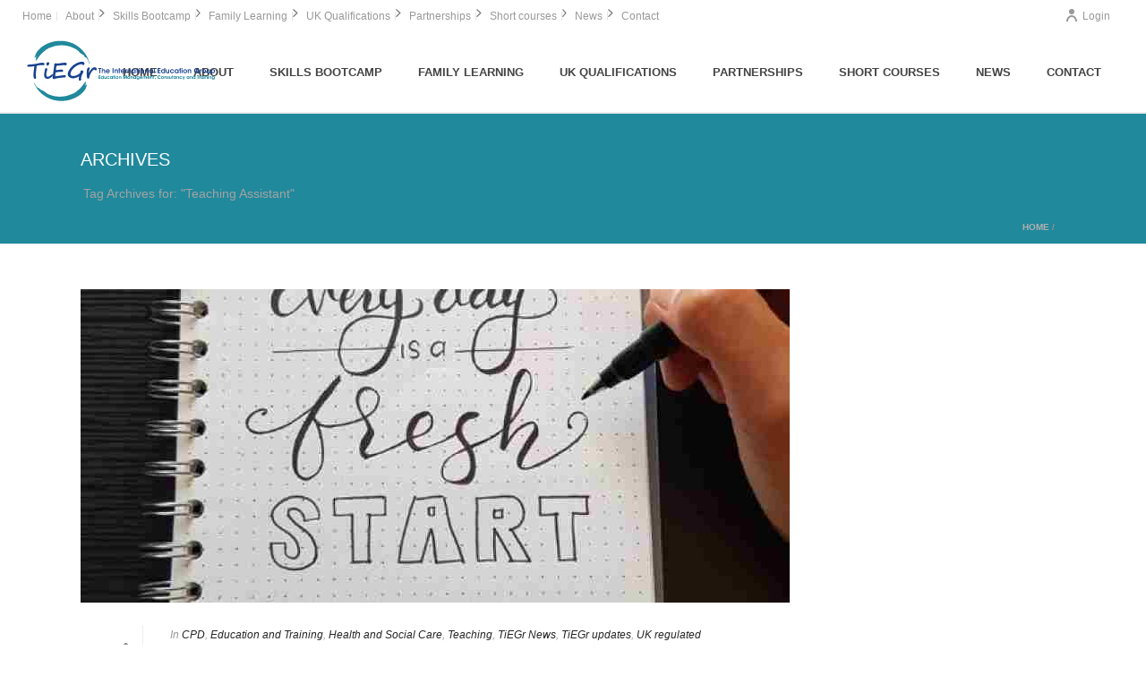

--- FILE ---
content_type: text/html; charset=UTF-8
request_url: https://theinternationaleducationgroup.org/tag/teaching-assistant/
body_size: 90739
content:
<!DOCTYPE html>
<html lang="en-GB" >
<head>
		<meta charset="UTF-8" /><meta name="viewport" content="width=device-width, initial-scale=1.0, minimum-scale=1.0, maximum-scale=1.0, user-scalable=0" /><meta http-equiv="X-UA-Compatible" content="IE=edge,chrome=1" /><meta name="format-detection" content="telephone=no"><title>Teaching Assistant &#8211; The International Education Group</title>
<script type="text/javascript">var ajaxurl = "https://theinternationaleducationgroup.org/wp-admin/admin-ajax.php";</script><meta name='robots' content='max-image-preview:large' />
	<style>img:is([sizes="auto" i], [sizes^="auto," i]) { contain-intrinsic-size: 3000px 1500px }</style>
	
		<style id="critical-path-css" type="text/css">
			/* non cached */ body,html{width:100%;height:100%;margin:0;padding:0}.page-preloader{top:0;left:0;z-index:999;position:fixed;height:100%;width:100%;text-align:center}.preloader-preview-area{-webkit-animation-delay:-.2s;animation-delay:-.2s;top:50%;-webkit-transform:translateY(100%);-ms-transform:translateY(100%);transform:translateY(100%);margin-top:10px;max-height:calc(50% - 20px);opacity:1;width:100%;text-align:center;position:absolute}.preloader-logo{max-width:90%;top:50%;-webkit-transform:translateY(-100%);-ms-transform:translateY(-100%);transform:translateY(-100%);margin:-10px auto 0 auto;max-height:calc(50% - 20px);opacity:1;position:relative}.ball-pulse>div{width:15px;height:15px;border-radius:100%;margin:2px;-webkit-animation-fill-mode:both;animation-fill-mode:both;display:inline-block;-webkit-animation:ball-pulse .75s infinite cubic-bezier(.2,.68,.18,1.08);animation:ball-pulse .75s infinite cubic-bezier(.2,.68,.18,1.08)}.ball-pulse>div:nth-child(1){-webkit-animation-delay:-.36s;animation-delay:-.36s}.ball-pulse>div:nth-child(2){-webkit-animation-delay:-.24s;animation-delay:-.24s}.ball-pulse>div:nth-child(3){-webkit-animation-delay:-.12s;animation-delay:-.12s}@-webkit-keyframes ball-pulse{0%{-webkit-transform:scale(1);transform:scale(1);opacity:1}45%{-webkit-transform:scale(.1);transform:scale(.1);opacity:.7}80%{-webkit-transform:scale(1);transform:scale(1);opacity:1}}@keyframes ball-pulse{0%{-webkit-transform:scale(1);transform:scale(1);opacity:1}45%{-webkit-transform:scale(.1);transform:scale(.1);opacity:.7}80%{-webkit-transform:scale(1);transform:scale(1);opacity:1}}.ball-clip-rotate-pulse{position:relative;-webkit-transform:translateY(-15px) translateX(-10px);-ms-transform:translateY(-15px) translateX(-10px);transform:translateY(-15px) translateX(-10px);display:inline-block}.ball-clip-rotate-pulse>div{-webkit-animation-fill-mode:both;animation-fill-mode:both;position:absolute;top:0;left:0;border-radius:100%}.ball-clip-rotate-pulse>div:first-child{height:36px;width:36px;top:7px;left:-7px;-webkit-animation:ball-clip-rotate-pulse-scale 1s 0s cubic-bezier(.09,.57,.49,.9) infinite;animation:ball-clip-rotate-pulse-scale 1s 0s cubic-bezier(.09,.57,.49,.9) infinite}.ball-clip-rotate-pulse>div:last-child{position:absolute;width:50px;height:50px;left:-16px;top:-2px;background:0 0;border:2px solid;-webkit-animation:ball-clip-rotate-pulse-rotate 1s 0s cubic-bezier(.09,.57,.49,.9) infinite;animation:ball-clip-rotate-pulse-rotate 1s 0s cubic-bezier(.09,.57,.49,.9) infinite;-webkit-animation-duration:1s;animation-duration:1s}@-webkit-keyframes ball-clip-rotate-pulse-rotate{0%{-webkit-transform:rotate(0) scale(1);transform:rotate(0) scale(1)}50%{-webkit-transform:rotate(180deg) scale(.6);transform:rotate(180deg) scale(.6)}100%{-webkit-transform:rotate(360deg) scale(1);transform:rotate(360deg) scale(1)}}@keyframes ball-clip-rotate-pulse-rotate{0%{-webkit-transform:rotate(0) scale(1);transform:rotate(0) scale(1)}50%{-webkit-transform:rotate(180deg) scale(.6);transform:rotate(180deg) scale(.6)}100%{-webkit-transform:rotate(360deg) scale(1);transform:rotate(360deg) scale(1)}}@-webkit-keyframes ball-clip-rotate-pulse-scale{30%{-webkit-transform:scale(.3);transform:scale(.3)}100%{-webkit-transform:scale(1);transform:scale(1)}}@keyframes ball-clip-rotate-pulse-scale{30%{-webkit-transform:scale(.3);transform:scale(.3)}100%{-webkit-transform:scale(1);transform:scale(1)}}@-webkit-keyframes square-spin{25%{-webkit-transform:perspective(100px) rotateX(180deg) rotateY(0);transform:perspective(100px) rotateX(180deg) rotateY(0)}50%{-webkit-transform:perspective(100px) rotateX(180deg) rotateY(180deg);transform:perspective(100px) rotateX(180deg) rotateY(180deg)}75%{-webkit-transform:perspective(100px) rotateX(0) rotateY(180deg);transform:perspective(100px) rotateX(0) rotateY(180deg)}100%{-webkit-transform:perspective(100px) rotateX(0) rotateY(0);transform:perspective(100px) rotateX(0) rotateY(0)}}@keyframes square-spin{25%{-webkit-transform:perspective(100px) rotateX(180deg) rotateY(0);transform:perspective(100px) rotateX(180deg) rotateY(0)}50%{-webkit-transform:perspective(100px) rotateX(180deg) rotateY(180deg);transform:perspective(100px) rotateX(180deg) rotateY(180deg)}75%{-webkit-transform:perspective(100px) rotateX(0) rotateY(180deg);transform:perspective(100px) rotateX(0) rotateY(180deg)}100%{-webkit-transform:perspective(100px) rotateX(0) rotateY(0);transform:perspective(100px) rotateX(0) rotateY(0)}}.square-spin{display:inline-block}.square-spin>div{-webkit-animation-fill-mode:both;animation-fill-mode:both;width:50px;height:50px;-webkit-animation:square-spin 3s 0s cubic-bezier(.09,.57,.49,.9) infinite;animation:square-spin 3s 0s cubic-bezier(.09,.57,.49,.9) infinite}.cube-transition{position:relative;-webkit-transform:translate(-25px,-25px);-ms-transform:translate(-25px,-25px);transform:translate(-25px,-25px);display:inline-block}.cube-transition>div{-webkit-animation-fill-mode:both;animation-fill-mode:both;width:15px;height:15px;position:absolute;top:-5px;left:-5px;-webkit-animation:cube-transition 1.6s 0s infinite ease-in-out;animation:cube-transition 1.6s 0s infinite ease-in-out}.cube-transition>div:last-child{-webkit-animation-delay:-.8s;animation-delay:-.8s}@-webkit-keyframes cube-transition{25%{-webkit-transform:translateX(50px) scale(.5) rotate(-90deg);transform:translateX(50px) scale(.5) rotate(-90deg)}50%{-webkit-transform:translate(50px,50px) rotate(-180deg);transform:translate(50px,50px) rotate(-180deg)}75%{-webkit-transform:translateY(50px) scale(.5) rotate(-270deg);transform:translateY(50px) scale(.5) rotate(-270deg)}100%{-webkit-transform:rotate(-360deg);transform:rotate(-360deg)}}@keyframes cube-transition{25%{-webkit-transform:translateX(50px) scale(.5) rotate(-90deg);transform:translateX(50px) scale(.5) rotate(-90deg)}50%{-webkit-transform:translate(50px,50px) rotate(-180deg);transform:translate(50px,50px) rotate(-180deg)}75%{-webkit-transform:translateY(50px) scale(.5) rotate(-270deg);transform:translateY(50px) scale(.5) rotate(-270deg)}100%{-webkit-transform:rotate(-360deg);transform:rotate(-360deg)}}.ball-scale>div{border-radius:100%;margin:2px;-webkit-animation-fill-mode:both;animation-fill-mode:both;display:inline-block;height:60px;width:60px;-webkit-animation:ball-scale 1s 0s ease-in-out infinite;animation:ball-scale 1s 0s ease-in-out infinite}@-webkit-keyframes ball-scale{0%{-webkit-transform:scale(0);transform:scale(0)}100%{-webkit-transform:scale(1);transform:scale(1);opacity:0}}@keyframes ball-scale{0%{-webkit-transform:scale(0);transform:scale(0)}100%{-webkit-transform:scale(1);transform:scale(1);opacity:0}}.line-scale>div{-webkit-animation-fill-mode:both;animation-fill-mode:both;display:inline-block;width:5px;height:50px;border-radius:2px;margin:2px}.line-scale>div:nth-child(1){-webkit-animation:line-scale 1s -.5s infinite cubic-bezier(.2,.68,.18,1.08);animation:line-scale 1s -.5s infinite cubic-bezier(.2,.68,.18,1.08)}.line-scale>div:nth-child(2){-webkit-animation:line-scale 1s -.4s infinite cubic-bezier(.2,.68,.18,1.08);animation:line-scale 1s -.4s infinite cubic-bezier(.2,.68,.18,1.08)}.line-scale>div:nth-child(3){-webkit-animation:line-scale 1s -.3s infinite cubic-bezier(.2,.68,.18,1.08);animation:line-scale 1s -.3s infinite cubic-bezier(.2,.68,.18,1.08)}.line-scale>div:nth-child(4){-webkit-animation:line-scale 1s -.2s infinite cubic-bezier(.2,.68,.18,1.08);animation:line-scale 1s -.2s infinite cubic-bezier(.2,.68,.18,1.08)}.line-scale>div:nth-child(5){-webkit-animation:line-scale 1s -.1s infinite cubic-bezier(.2,.68,.18,1.08);animation:line-scale 1s -.1s infinite cubic-bezier(.2,.68,.18,1.08)}@-webkit-keyframes line-scale{0%{-webkit-transform:scaley(1);transform:scaley(1)}50%{-webkit-transform:scaley(.4);transform:scaley(.4)}100%{-webkit-transform:scaley(1);transform:scaley(1)}}@keyframes line-scale{0%{-webkit-transform:scaley(1);transform:scaley(1)}50%{-webkit-transform:scaley(.4);transform:scaley(.4)}100%{-webkit-transform:scaley(1);transform:scaley(1)}}.ball-scale-multiple{position:relative;-webkit-transform:translateY(30px);-ms-transform:translateY(30px);transform:translateY(30px);display:inline-block}.ball-scale-multiple>div{border-radius:100%;-webkit-animation-fill-mode:both;animation-fill-mode:both;margin:2px;position:absolute;left:-30px;top:0;opacity:0;margin:0;width:50px;height:50px;-webkit-animation:ball-scale-multiple 1s 0s linear infinite;animation:ball-scale-multiple 1s 0s linear infinite}.ball-scale-multiple>div:nth-child(2){-webkit-animation-delay:-.2s;animation-delay:-.2s}.ball-scale-multiple>div:nth-child(3){-webkit-animation-delay:-.2s;animation-delay:-.2s}@-webkit-keyframes ball-scale-multiple{0%{-webkit-transform:scale(0);transform:scale(0);opacity:0}5%{opacity:1}100%{-webkit-transform:scale(1);transform:scale(1);opacity:0}}@keyframes ball-scale-multiple{0%{-webkit-transform:scale(0);transform:scale(0);opacity:0}5%{opacity:1}100%{-webkit-transform:scale(1);transform:scale(1);opacity:0}}.ball-pulse-sync{display:inline-block}.ball-pulse-sync>div{width:15px;height:15px;border-radius:100%;margin:2px;-webkit-animation-fill-mode:both;animation-fill-mode:both;display:inline-block}.ball-pulse-sync>div:nth-child(1){-webkit-animation:ball-pulse-sync .6s -.21s infinite ease-in-out;animation:ball-pulse-sync .6s -.21s infinite ease-in-out}.ball-pulse-sync>div:nth-child(2){-webkit-animation:ball-pulse-sync .6s -.14s infinite ease-in-out;animation:ball-pulse-sync .6s -.14s infinite ease-in-out}.ball-pulse-sync>div:nth-child(3){-webkit-animation:ball-pulse-sync .6s -70ms infinite ease-in-out;animation:ball-pulse-sync .6s -70ms infinite ease-in-out}@-webkit-keyframes ball-pulse-sync{33%{-webkit-transform:translateY(10px);transform:translateY(10px)}66%{-webkit-transform:translateY(-10px);transform:translateY(-10px)}100%{-webkit-transform:translateY(0);transform:translateY(0)}}@keyframes ball-pulse-sync{33%{-webkit-transform:translateY(10px);transform:translateY(10px)}66%{-webkit-transform:translateY(-10px);transform:translateY(-10px)}100%{-webkit-transform:translateY(0);transform:translateY(0)}}.transparent-circle{display:inline-block;border-top:.5em solid rgba(255,255,255,.2);border-right:.5em solid rgba(255,255,255,.2);border-bottom:.5em solid rgba(255,255,255,.2);border-left:.5em solid #fff;-webkit-transform:translateZ(0);transform:translateZ(0);-webkit-animation:transparent-circle 1.1s infinite linear;animation:transparent-circle 1.1s infinite linear;width:50px;height:50px;border-radius:50%}.transparent-circle:after{border-radius:50%;width:10em;height:10em}@-webkit-keyframes transparent-circle{0%{-webkit-transform:rotate(0);transform:rotate(0)}100%{-webkit-transform:rotate(360deg);transform:rotate(360deg)}}@keyframes transparent-circle{0%{-webkit-transform:rotate(0);transform:rotate(0)}100%{-webkit-transform:rotate(360deg);transform:rotate(360deg)}}.ball-spin-fade-loader{position:relative;top:-10px;left:-10px;display:inline-block}.ball-spin-fade-loader>div{width:15px;height:15px;border-radius:100%;margin:2px;-webkit-animation-fill-mode:both;animation-fill-mode:both;position:absolute;-webkit-animation:ball-spin-fade-loader 1s infinite linear;animation:ball-spin-fade-loader 1s infinite linear}.ball-spin-fade-loader>div:nth-child(1){top:25px;left:0;animation-delay:-.84s;-webkit-animation-delay:-.84s}.ball-spin-fade-loader>div:nth-child(2){top:17.05px;left:17.05px;animation-delay:-.72s;-webkit-animation-delay:-.72s}.ball-spin-fade-loader>div:nth-child(3){top:0;left:25px;animation-delay:-.6s;-webkit-animation-delay:-.6s}.ball-spin-fade-loader>div:nth-child(4){top:-17.05px;left:17.05px;animation-delay:-.48s;-webkit-animation-delay:-.48s}.ball-spin-fade-loader>div:nth-child(5){top:-25px;left:0;animation-delay:-.36s;-webkit-animation-delay:-.36s}.ball-spin-fade-loader>div:nth-child(6){top:-17.05px;left:-17.05px;animation-delay:-.24s;-webkit-animation-delay:-.24s}.ball-spin-fade-loader>div:nth-child(7){top:0;left:-25px;animation-delay:-.12s;-webkit-animation-delay:-.12s}.ball-spin-fade-loader>div:nth-child(8){top:17.05px;left:-17.05px;animation-delay:0s;-webkit-animation-delay:0s}@-webkit-keyframes ball-spin-fade-loader{50%{opacity:.3;-webkit-transform:scale(.4);transform:scale(.4)}100%{opacity:1;-webkit-transform:scale(1);transform:scale(1)}}@keyframes ball-spin-fade-loader{50%{opacity:.3;-webkit-transform:scale(.4);transform:scale(.4)}100%{opacity:1;-webkit-transform:scale(1);transform:scale(1)}}		</style>

		<link rel="alternate" type="application/rss+xml" title="The International Education Group &raquo; Feed" href="https://theinternationaleducationgroup.org/feed/" />

<link rel="shortcut icon" href="https://theinternationaleducationgroup.org/wp-content/uploads/2018/02/fav.png"  />
<link rel="alternate" type="application/rss+xml" title="The International Education Group &raquo; Teaching Assistant Tag Feed" href="https://theinternationaleducationgroup.org/tag/teaching-assistant/feed/" />
<script type="text/javascript">window.abb = {};php = {};window.PHP = {};PHP.ajax = "https://theinternationaleducationgroup.org/wp-admin/admin-ajax.php";PHP.wp_p_id = "";var mk_header_parallax, mk_banner_parallax, mk_page_parallax, mk_footer_parallax, mk_body_parallax;var mk_images_dir = "https://theinternationaleducationgroup.org/wp-content/themes/jupiter/assets/images",mk_theme_js_path = "https://theinternationaleducationgroup.org/wp-content/themes/jupiter/assets/js",mk_theme_dir = "https://theinternationaleducationgroup.org/wp-content/themes/jupiter",mk_captcha_placeholder = "Enter Captcha",mk_captcha_invalid_txt = "Invalid. Try again.",mk_captcha_correct_txt = "Captcha correct.",mk_responsive_nav_width = 1140,mk_vertical_header_back = "Back",mk_vertical_header_anim = "1",mk_check_rtl = true,mk_grid_width = 1140,mk_ajax_search_option = "disable",mk_preloader_bg_color = "#20899c",mk_accent_color = "#20899c",mk_go_to_top =  "true",mk_smooth_scroll =  "true",mk_show_background_video =  "true",mk_preloader_bar_color = "#20899c",mk_preloader_logo = "https://theinternationaleducationgroup.org/wp-content/uploads/2018/02/logo-light.png";mk_typekit_id   = "",mk_google_fonts = ["Poppins:100italic,200italic,300italic,400italic,500italic,600italic,700italic,800italic,900italic,100,200,300,400,500,600,700,800,900"],mk_global_lazyload = true;</script><link rel='stylesheet' id='wp-block-library-css' href='https://theinternationaleducationgroup.org/wp-includes/css/dist/block-library/style.min.css?ver=6.8.3' type='text/css' media='all' />
<style id='wp-block-library-theme-inline-css' type='text/css'>
.wp-block-audio :where(figcaption){color:#555;font-size:13px;text-align:center}.is-dark-theme .wp-block-audio :where(figcaption){color:#ffffffa6}.wp-block-audio{margin:0 0 1em}.wp-block-code{border:1px solid #ccc;border-radius:4px;font-family:Menlo,Consolas,monaco,monospace;padding:.8em 1em}.wp-block-embed :where(figcaption){color:#555;font-size:13px;text-align:center}.is-dark-theme .wp-block-embed :where(figcaption){color:#ffffffa6}.wp-block-embed{margin:0 0 1em}.blocks-gallery-caption{color:#555;font-size:13px;text-align:center}.is-dark-theme .blocks-gallery-caption{color:#ffffffa6}:root :where(.wp-block-image figcaption){color:#555;font-size:13px;text-align:center}.is-dark-theme :root :where(.wp-block-image figcaption){color:#ffffffa6}.wp-block-image{margin:0 0 1em}.wp-block-pullquote{border-bottom:4px solid;border-top:4px solid;color:currentColor;margin-bottom:1.75em}.wp-block-pullquote cite,.wp-block-pullquote footer,.wp-block-pullquote__citation{color:currentColor;font-size:.8125em;font-style:normal;text-transform:uppercase}.wp-block-quote{border-left:.25em solid;margin:0 0 1.75em;padding-left:1em}.wp-block-quote cite,.wp-block-quote footer{color:currentColor;font-size:.8125em;font-style:normal;position:relative}.wp-block-quote:where(.has-text-align-right){border-left:none;border-right:.25em solid;padding-left:0;padding-right:1em}.wp-block-quote:where(.has-text-align-center){border:none;padding-left:0}.wp-block-quote.is-large,.wp-block-quote.is-style-large,.wp-block-quote:where(.is-style-plain){border:none}.wp-block-search .wp-block-search__label{font-weight:700}.wp-block-search__button{border:1px solid #ccc;padding:.375em .625em}:where(.wp-block-group.has-background){padding:1.25em 2.375em}.wp-block-separator.has-css-opacity{opacity:.4}.wp-block-separator{border:none;border-bottom:2px solid;margin-left:auto;margin-right:auto}.wp-block-separator.has-alpha-channel-opacity{opacity:1}.wp-block-separator:not(.is-style-wide):not(.is-style-dots){width:100px}.wp-block-separator.has-background:not(.is-style-dots){border-bottom:none;height:1px}.wp-block-separator.has-background:not(.is-style-wide):not(.is-style-dots){height:2px}.wp-block-table{margin:0 0 1em}.wp-block-table td,.wp-block-table th{word-break:normal}.wp-block-table :where(figcaption){color:#555;font-size:13px;text-align:center}.is-dark-theme .wp-block-table :where(figcaption){color:#ffffffa6}.wp-block-video :where(figcaption){color:#555;font-size:13px;text-align:center}.is-dark-theme .wp-block-video :where(figcaption){color:#ffffffa6}.wp-block-video{margin:0 0 1em}:root :where(.wp-block-template-part.has-background){margin-bottom:0;margin-top:0;padding:1.25em 2.375em}
</style>
<style id='classic-theme-styles-inline-css' type='text/css'>
/*! This file is auto-generated */
.wp-block-button__link{color:#fff;background-color:#32373c;border-radius:9999px;box-shadow:none;text-decoration:none;padding:calc(.667em + 2px) calc(1.333em + 2px);font-size:1.125em}.wp-block-file__button{background:#32373c;color:#fff;text-decoration:none}
</style>
<link rel='stylesheet' id='wp-components-css' href='https://theinternationaleducationgroup.org/wp-includes/css/dist/components/style.min.css?ver=6.8.3' type='text/css' media='all' />
<link rel='stylesheet' id='wp-preferences-css' href='https://theinternationaleducationgroup.org/wp-includes/css/dist/preferences/style.min.css?ver=6.8.3' type='text/css' media='all' />
<link rel='stylesheet' id='wp-block-editor-css' href='https://theinternationaleducationgroup.org/wp-includes/css/dist/block-editor/style.min.css?ver=6.8.3' type='text/css' media='all' />
<link rel='stylesheet' id='popup-maker-block-library-style-css' href='https://theinternationaleducationgroup.org/wp-content/plugins/popup-maker/dist/packages/block-library-style.css?ver=dbea705cfafe089d65f1' type='text/css' media='all' />
<style id='global-styles-inline-css' type='text/css'>
:root{--wp--preset--aspect-ratio--square: 1;--wp--preset--aspect-ratio--4-3: 4/3;--wp--preset--aspect-ratio--3-4: 3/4;--wp--preset--aspect-ratio--3-2: 3/2;--wp--preset--aspect-ratio--2-3: 2/3;--wp--preset--aspect-ratio--16-9: 16/9;--wp--preset--aspect-ratio--9-16: 9/16;--wp--preset--color--black: #000000;--wp--preset--color--cyan-bluish-gray: #abb8c3;--wp--preset--color--white: #ffffff;--wp--preset--color--pale-pink: #f78da7;--wp--preset--color--vivid-red: #cf2e2e;--wp--preset--color--luminous-vivid-orange: #ff6900;--wp--preset--color--luminous-vivid-amber: #fcb900;--wp--preset--color--light-green-cyan: #7bdcb5;--wp--preset--color--vivid-green-cyan: #00d084;--wp--preset--color--pale-cyan-blue: #8ed1fc;--wp--preset--color--vivid-cyan-blue: #0693e3;--wp--preset--color--vivid-purple: #9b51e0;--wp--preset--gradient--vivid-cyan-blue-to-vivid-purple: linear-gradient(135deg,rgba(6,147,227,1) 0%,rgb(155,81,224) 100%);--wp--preset--gradient--light-green-cyan-to-vivid-green-cyan: linear-gradient(135deg,rgb(122,220,180) 0%,rgb(0,208,130) 100%);--wp--preset--gradient--luminous-vivid-amber-to-luminous-vivid-orange: linear-gradient(135deg,rgba(252,185,0,1) 0%,rgba(255,105,0,1) 100%);--wp--preset--gradient--luminous-vivid-orange-to-vivid-red: linear-gradient(135deg,rgba(255,105,0,1) 0%,rgb(207,46,46) 100%);--wp--preset--gradient--very-light-gray-to-cyan-bluish-gray: linear-gradient(135deg,rgb(238,238,238) 0%,rgb(169,184,195) 100%);--wp--preset--gradient--cool-to-warm-spectrum: linear-gradient(135deg,rgb(74,234,220) 0%,rgb(151,120,209) 20%,rgb(207,42,186) 40%,rgb(238,44,130) 60%,rgb(251,105,98) 80%,rgb(254,248,76) 100%);--wp--preset--gradient--blush-light-purple: linear-gradient(135deg,rgb(255,206,236) 0%,rgb(152,150,240) 100%);--wp--preset--gradient--blush-bordeaux: linear-gradient(135deg,rgb(254,205,165) 0%,rgb(254,45,45) 50%,rgb(107,0,62) 100%);--wp--preset--gradient--luminous-dusk: linear-gradient(135deg,rgb(255,203,112) 0%,rgb(199,81,192) 50%,rgb(65,88,208) 100%);--wp--preset--gradient--pale-ocean: linear-gradient(135deg,rgb(255,245,203) 0%,rgb(182,227,212) 50%,rgb(51,167,181) 100%);--wp--preset--gradient--electric-grass: linear-gradient(135deg,rgb(202,248,128) 0%,rgb(113,206,126) 100%);--wp--preset--gradient--midnight: linear-gradient(135deg,rgb(2,3,129) 0%,rgb(40,116,252) 100%);--wp--preset--font-size--small: 13px;--wp--preset--font-size--medium: 20px;--wp--preset--font-size--large: 36px;--wp--preset--font-size--x-large: 42px;--wp--preset--spacing--20: 0.44rem;--wp--preset--spacing--30: 0.67rem;--wp--preset--spacing--40: 1rem;--wp--preset--spacing--50: 1.5rem;--wp--preset--spacing--60: 2.25rem;--wp--preset--spacing--70: 3.38rem;--wp--preset--spacing--80: 5.06rem;--wp--preset--shadow--natural: 6px 6px 9px rgba(0, 0, 0, 0.2);--wp--preset--shadow--deep: 12px 12px 50px rgba(0, 0, 0, 0.4);--wp--preset--shadow--sharp: 6px 6px 0px rgba(0, 0, 0, 0.2);--wp--preset--shadow--outlined: 6px 6px 0px -3px rgba(255, 255, 255, 1), 6px 6px rgba(0, 0, 0, 1);--wp--preset--shadow--crisp: 6px 6px 0px rgba(0, 0, 0, 1);}:where(.is-layout-flex){gap: 0.5em;}:where(.is-layout-grid){gap: 0.5em;}body .is-layout-flex{display: flex;}.is-layout-flex{flex-wrap: wrap;align-items: center;}.is-layout-flex > :is(*, div){margin: 0;}body .is-layout-grid{display: grid;}.is-layout-grid > :is(*, div){margin: 0;}:where(.wp-block-columns.is-layout-flex){gap: 2em;}:where(.wp-block-columns.is-layout-grid){gap: 2em;}:where(.wp-block-post-template.is-layout-flex){gap: 1.25em;}:where(.wp-block-post-template.is-layout-grid){gap: 1.25em;}.has-black-color{color: var(--wp--preset--color--black) !important;}.has-cyan-bluish-gray-color{color: var(--wp--preset--color--cyan-bluish-gray) !important;}.has-white-color{color: var(--wp--preset--color--white) !important;}.has-pale-pink-color{color: var(--wp--preset--color--pale-pink) !important;}.has-vivid-red-color{color: var(--wp--preset--color--vivid-red) !important;}.has-luminous-vivid-orange-color{color: var(--wp--preset--color--luminous-vivid-orange) !important;}.has-luminous-vivid-amber-color{color: var(--wp--preset--color--luminous-vivid-amber) !important;}.has-light-green-cyan-color{color: var(--wp--preset--color--light-green-cyan) !important;}.has-vivid-green-cyan-color{color: var(--wp--preset--color--vivid-green-cyan) !important;}.has-pale-cyan-blue-color{color: var(--wp--preset--color--pale-cyan-blue) !important;}.has-vivid-cyan-blue-color{color: var(--wp--preset--color--vivid-cyan-blue) !important;}.has-vivid-purple-color{color: var(--wp--preset--color--vivid-purple) !important;}.has-black-background-color{background-color: var(--wp--preset--color--black) !important;}.has-cyan-bluish-gray-background-color{background-color: var(--wp--preset--color--cyan-bluish-gray) !important;}.has-white-background-color{background-color: var(--wp--preset--color--white) !important;}.has-pale-pink-background-color{background-color: var(--wp--preset--color--pale-pink) !important;}.has-vivid-red-background-color{background-color: var(--wp--preset--color--vivid-red) !important;}.has-luminous-vivid-orange-background-color{background-color: var(--wp--preset--color--luminous-vivid-orange) !important;}.has-luminous-vivid-amber-background-color{background-color: var(--wp--preset--color--luminous-vivid-amber) !important;}.has-light-green-cyan-background-color{background-color: var(--wp--preset--color--light-green-cyan) !important;}.has-vivid-green-cyan-background-color{background-color: var(--wp--preset--color--vivid-green-cyan) !important;}.has-pale-cyan-blue-background-color{background-color: var(--wp--preset--color--pale-cyan-blue) !important;}.has-vivid-cyan-blue-background-color{background-color: var(--wp--preset--color--vivid-cyan-blue) !important;}.has-vivid-purple-background-color{background-color: var(--wp--preset--color--vivid-purple) !important;}.has-black-border-color{border-color: var(--wp--preset--color--black) !important;}.has-cyan-bluish-gray-border-color{border-color: var(--wp--preset--color--cyan-bluish-gray) !important;}.has-white-border-color{border-color: var(--wp--preset--color--white) !important;}.has-pale-pink-border-color{border-color: var(--wp--preset--color--pale-pink) !important;}.has-vivid-red-border-color{border-color: var(--wp--preset--color--vivid-red) !important;}.has-luminous-vivid-orange-border-color{border-color: var(--wp--preset--color--luminous-vivid-orange) !important;}.has-luminous-vivid-amber-border-color{border-color: var(--wp--preset--color--luminous-vivid-amber) !important;}.has-light-green-cyan-border-color{border-color: var(--wp--preset--color--light-green-cyan) !important;}.has-vivid-green-cyan-border-color{border-color: var(--wp--preset--color--vivid-green-cyan) !important;}.has-pale-cyan-blue-border-color{border-color: var(--wp--preset--color--pale-cyan-blue) !important;}.has-vivid-cyan-blue-border-color{border-color: var(--wp--preset--color--vivid-cyan-blue) !important;}.has-vivid-purple-border-color{border-color: var(--wp--preset--color--vivid-purple) !important;}.has-vivid-cyan-blue-to-vivid-purple-gradient-background{background: var(--wp--preset--gradient--vivid-cyan-blue-to-vivid-purple) !important;}.has-light-green-cyan-to-vivid-green-cyan-gradient-background{background: var(--wp--preset--gradient--light-green-cyan-to-vivid-green-cyan) !important;}.has-luminous-vivid-amber-to-luminous-vivid-orange-gradient-background{background: var(--wp--preset--gradient--luminous-vivid-amber-to-luminous-vivid-orange) !important;}.has-luminous-vivid-orange-to-vivid-red-gradient-background{background: var(--wp--preset--gradient--luminous-vivid-orange-to-vivid-red) !important;}.has-very-light-gray-to-cyan-bluish-gray-gradient-background{background: var(--wp--preset--gradient--very-light-gray-to-cyan-bluish-gray) !important;}.has-cool-to-warm-spectrum-gradient-background{background: var(--wp--preset--gradient--cool-to-warm-spectrum) !important;}.has-blush-light-purple-gradient-background{background: var(--wp--preset--gradient--blush-light-purple) !important;}.has-blush-bordeaux-gradient-background{background: var(--wp--preset--gradient--blush-bordeaux) !important;}.has-luminous-dusk-gradient-background{background: var(--wp--preset--gradient--luminous-dusk) !important;}.has-pale-ocean-gradient-background{background: var(--wp--preset--gradient--pale-ocean) !important;}.has-electric-grass-gradient-background{background: var(--wp--preset--gradient--electric-grass) !important;}.has-midnight-gradient-background{background: var(--wp--preset--gradient--midnight) !important;}.has-small-font-size{font-size: var(--wp--preset--font-size--small) !important;}.has-medium-font-size{font-size: var(--wp--preset--font-size--medium) !important;}.has-large-font-size{font-size: var(--wp--preset--font-size--large) !important;}.has-x-large-font-size{font-size: var(--wp--preset--font-size--x-large) !important;}
:where(.wp-block-post-template.is-layout-flex){gap: 1.25em;}:where(.wp-block-post-template.is-layout-grid){gap: 1.25em;}
:where(.wp-block-columns.is-layout-flex){gap: 2em;}:where(.wp-block-columns.is-layout-grid){gap: 2em;}
:root :where(.wp-block-pullquote){font-size: 1.5em;line-height: 1.6;}
</style>
<link rel='stylesheet' id='contact-form-7-css' href='https://theinternationaleducationgroup.org/wp-content/plugins/contact-form-7/includes/css/styles.css?ver=6.1.4' type='text/css' media='all' />
<link rel='stylesheet' id='godaddy-styles-css' href='https://theinternationaleducationgroup.org/wp-content/mu-plugins/vendor/wpex/godaddy-launch/includes/Dependencies/GoDaddy/Styles/build/latest.css?ver=2.0.2' type='text/css' media='all' />
<link rel='stylesheet' id='theme-styles-css' href='https://theinternationaleducationgroup.org/wp-content/themes/jupiter/assets/stylesheet/min/full-styles.6.10.6.css?ver=1693501583' type='text/css' media='all' />
<style id='theme-styles-inline-css' type='text/css'>

			#wpadminbar {
				-webkit-backface-visibility: hidden;
				backface-visibility: hidden;
				-webkit-perspective: 1000;
				-ms-perspective: 1000;
				perspective: 1000;
				-webkit-transform: translateZ(0px);
				-ms-transform: translateZ(0px);
				transform: translateZ(0px);
			}
			@media screen and (max-width: 600px) {
				#wpadminbar {
					position: fixed !important;
				}
			}
		
body { background-color:#fff; } .hb-custom-header #mk-page-introduce, .mk-header { background-color:#20899c;background-size:cover;-webkit-background-size:cover;-moz-background-size:cover; } .hb-custom-header > div, .mk-header-bg { background-color:#fff; } .mk-classic-nav-bg { background-color:#fff; } .master-holder-bg { background-color:#fff; } #mk-footer { background-color:#20899c; } #mk-boxed-layout { -webkit-box-shadow:0 0 0px rgba(0, 0, 0, 0); -moz-box-shadow:0 0 0px rgba(0, 0, 0, 0); box-shadow:0 0 0px rgba(0, 0, 0, 0); } .mk-news-tab .mk-tabs-tabs .is-active a, .mk-fancy-title.pattern-style span, .mk-fancy-title.pattern-style.color-gradient span:after, .page-bg-color { background-color:#fff; } .page-title { font-size:20px; color:#4d4d4d; text-transform:uppercase; font-weight:400; letter-spacing:2px; } .page-subtitle { font-size:14px; line-height:100%; color:#a3a3a3; font-size:14px; text-transform:none; } .mk-header { border-bottom:1px solid #ededed; } .header-style-1 .mk-header-padding-wrapper, .header-style-2 .mk-header-padding-wrapper, .header-style-3 .mk-header-padding-wrapper { padding-top:126px; } .mk-process-steps[max-width~="950px"] ul::before { display:none !important; } .mk-process-steps[max-width~="950px"] li { margin-bottom:30px !important; width:100% !important; text-align:center; } .mk-event-countdown-ul[max-width~="750px"] li { width:90%; display:block; margin:0 auto 15px; } body { font-family:Poppins } body, p { font-family:Trebuchet MS, Helvetica, sans-serif } @font-face { font-family:'star'; src:url('https://theinternationaleducationgroup.org/wp-content/themes/jupiter/assets/stylesheet/fonts/star/font.eot'); src:url('https://theinternationaleducationgroup.org/wp-content/themes/jupiter/assets/stylesheet/fonts/star/font.eot?#iefix') format('embedded-opentype'), url('https://theinternationaleducationgroup.org/wp-content/themes/jupiter/assets/stylesheet/fonts/star/font.woff') format('woff'), url('https://theinternationaleducationgroup.org/wp-content/themes/jupiter/assets/stylesheet/fonts/star/font.ttf') format('truetype'), url('https://theinternationaleducationgroup.org/wp-content/themes/jupiter/assets/stylesheet/fonts/star/font.svg#star') format('svg'); font-weight:normal; font-style:normal; } @font-face { font-family:'WooCommerce'; src:url('https://theinternationaleducationgroup.org/wp-content/themes/jupiter/assets/stylesheet/fonts/woocommerce/font.eot'); src:url('https://theinternationaleducationgroup.org/wp-content/themes/jupiter/assets/stylesheet/fonts/woocommerce/font.eot?#iefix') format('embedded-opentype'), url('https://theinternationaleducationgroup.org/wp-content/themes/jupiter/assets/stylesheet/fonts/woocommerce/font.woff') format('woff'), url('https://theinternationaleducationgroup.org/wp-content/themes/jupiter/assets/stylesheet/fonts/woocommerce/font.ttf') format('truetype'), url('https://theinternationaleducationgroup.org/wp-content/themes/jupiter/assets/stylesheet/fonts/woocommerce/font.svg#WooCommerce') format('svg'); font-weight:normal; font-style:normal; }.home .mk-process-steps h3, .home .mk-process-steps li p { color:#fff; } .white-color{ color:#ffffff; } .custom-first-banner .background-layer{ background-size:100%; } #mk-footer, #mk-footer p, #mk-footer input, #mk-footer a { color:#ffffff !important; } #mk-footer .mk-button{ background:#ffffff !important; color:#20899C; } #mk-footer a:hover{ text-decoration:underline; } #mk-footer .widget_social_networks a{ margin-left:5px; } .widget_social_networks a.large svg { height:64px !important; width:64px !important; padding:2px !important; } #mk-footer ::-webkit-input-placeholder { color:#909; } #mk-footer :-moz-placeholder { color:#ffffff; opacity:1; } #mk-footer ::-moz-placeholder { color:#ffffff; opacity:1; } #mk-footer :-ms-input-placeholder { color:#ffffff; } #mk-footer ::-ms-input-placeholder { color:#ffffff; } #mk-footer ::placeholder { color:#ffffff; } .cust-heading-icn h4.icon-box-title { margin-top:30px; } .page-title{ color:#ffffff; } .megamenu-title{ display:none; } *{ font-family:"Trebuchet MS", Arial, Helvetica, sans-serif !important; letter-spacing:0 !important; } .mk-content-box .content-box-heading{ text-align:center; padding:14px 60px; } .masterClsCrses .wpb_raw_html { margin-bottom:0; } .cstCntct{ font-size:16px; } .cstCntct input[type="text"], .cstCntct input[type="email"], .cstCntct input[type="tel"], .cstCntct select{ width:100%; } .cstCntct textarea{ width:100% !important; } div.wpcf7-response-output{ border:none; } .page-id-155 .mk-gallery .gallery-inner { display:table !important; } #mk-footer .wpcf7-submit{ border:none !important; background:#13525e !important; } .mk-blog-author.blog-meta-item, .mk-blog-author { display:none !important; } .mk-blog-classic-item .the-title a, .mk-blog-modern-item .the-title a, .mk-blog-single .blog-single-title, .mk-blog-hero .content-holder .the-title{ text-transform:none; } h1.mk-fancy-title { text-transform:none !important; } @media only screen and (min-device-width :320px) and (max-device-width :768px) { .mk-page-section-wrapper .full-width-2 { min-height:200px !important; } div.mk-page-section-inner div.background-layer-holder div.background-layer.none-blend-effect.js-el{ background-size:cover !important; } }
</style>
<link rel='stylesheet' id='mkhb-render-css' href='https://theinternationaleducationgroup.org/wp-content/themes/jupiter/header-builder/includes/assets/css/mkhb-render.css?ver=6.10.6' type='text/css' media='all' />
<link rel='stylesheet' id='mkhb-row-css' href='https://theinternationaleducationgroup.org/wp-content/themes/jupiter/header-builder/includes/assets/css/mkhb-row.css?ver=6.10.6' type='text/css' media='all' />
<link rel='stylesheet' id='mkhb-column-css' href='https://theinternationaleducationgroup.org/wp-content/themes/jupiter/header-builder/includes/assets/css/mkhb-column.css?ver=6.10.6' type='text/css' media='all' />
<link rel='stylesheet' id='wp-members-css' href='https://theinternationaleducationgroup.org/wp-content/plugins/wp-members/assets/css/forms/generic-no-float.min.css?ver=3.5.5.1' type='text/css' media='all' />
<link rel='stylesheet' id='js_composer_front-css' href='https://theinternationaleducationgroup.org/wp-content/plugins/js_composer_theme/assets/css/js_composer.min.css?ver=8.7.2.1' type='text/css' media='all' />
<link rel='stylesheet' id='popup-maker-site-css' href='//theinternationaleducationgroup.org/wp-content/uploads/pum/pum-site-styles.css?generated=1755180441&#038;ver=1.21.5' type='text/css' media='all' />
<link rel='stylesheet' id='theme-options-css' href='https://theinternationaleducationgroup.org/wp-content/uploads/mk_assets/theme-options-production-1768325435.css?ver=1768325428' type='text/css' media='all' />
<link rel='stylesheet' id='jupiter-donut-shortcodes-css' href='https://theinternationaleducationgroup.org/wp-content/plugins/jupiter-donut/assets/css/shortcodes-styles.min.css?ver=1.6.5' type='text/css' media='all' />
<link rel='stylesheet' id='cf7cf-style-css' href='https://theinternationaleducationgroup.org/wp-content/plugins/cf7-conditional-fields/style.css?ver=2.6.7' type='text/css' media='all' />
<script type="text/javascript" data-noptimize='' data-no-minify='' src="https://theinternationaleducationgroup.org/wp-content/themes/jupiter/assets/js/plugins/wp-enqueue/webfontloader.js?ver=6.8.3" id="mk-webfontloader-js"></script>
<script type="text/javascript" id="mk-webfontloader-js-after">
/* <![CDATA[ */
WebFontConfig = {
	timeout: 2000
}

if ( mk_typekit_id.length > 0 ) {
	WebFontConfig.typekit = {
		id: mk_typekit_id
	}
}

if ( mk_google_fonts.length > 0 ) {
	WebFontConfig.google = {
		families:  mk_google_fonts
	}
}

if ( (mk_google_fonts.length > 0 || mk_typekit_id.length > 0) && navigator.userAgent.indexOf("Speed Insights") == -1) {
	WebFont.load( WebFontConfig );
}
		
/* ]]> */
</script>
<script type="text/javascript" src="https://theinternationaleducationgroup.org/wp-includes/js/jquery/jquery.min.js?ver=3.7.1" id="jquery-core-js"></script>
<script type="text/javascript" src="https://theinternationaleducationgroup.org/wp-includes/js/jquery/jquery-migrate.min.js?ver=3.4.1" id="jquery-migrate-js"></script>
<script></script><link rel="https://api.w.org/" href="https://theinternationaleducationgroup.org/wp-json/" /><link rel="alternate" title="JSON" type="application/json" href="https://theinternationaleducationgroup.org/wp-json/wp/v2/tags/40" /><link rel="EditURI" type="application/rsd+xml" title="RSD" href="https://theinternationaleducationgroup.org/xmlrpc.php?rsd" />
<meta name="generator" content="WordPress 6.8.3" />
<!-- Google Tag Manager -->
<script>(function(w,d,s,l,i){w[l]=w[l]||[];w[l].push({'gtm.start':
new Date().getTime(),event:'gtm.js'});var f=d.getElementsByTagName(s)[0],
j=d.createElement(s),dl=l!='dataLayer'?'&l='+l:'';j.async=true;j.src=
'https://www.googletagmanager.com/gtm.js?id='+i+dl;f.parentNode.insertBefore(j,f);
})(window,document,'script','dataLayer','GTM-N5X2QKXP');</script>
<!-- End Google Tag Manager -->

<!-- Google tag (gtag.js) -->
<script async src="https://www.googletagmanager.com/gtag/js?id=G-8MF4CL67S8"></script>
<script>
  window.dataLayer = window.dataLayer || [];
  function gtag(){dataLayer.push(arguments);}
  gtag('js', new Date());

  gtag('config', 'G-8MF4CL67S8');
</script><meta itemprop="author" content="" /><meta itemprop="datePublished" content="March 2, 2022" /><meta itemprop="dateModified" content="March 2, 2022" /><meta itemprop="publisher" content="The International Education Group" /><script> var isTest = false; </script><meta name="generator" content="Powered by WPBakery Page Builder - drag and drop page builder for WordPress."/>
		<style type="text/css" id="wp-custom-css">
			.mk-footer-copyright{width:100%; text-align:center;}		</style>
		<meta name="generator" content="Jupiter 6.10.6" /><noscript><style> .wpb_animate_when_almost_visible { opacity: 1; }</style></noscript>	</head>

<body class="archive tag tag-teaching-assistant tag-40 wp-theme-jupiter wpb-js-composer js-comp-ver-8.7.2.1 vc_responsive" itemscope="itemscope" itemtype="https://schema.org/WebPage"  data-adminbar="">
	<!-- Google Tag Manager (noscript) -->
<noscript><iframe src="https://www.googletagmanager.com/ns.html?id=GTM-N5X2QKXP"
height="0" width="0" style="display:none;visibility:hidden"></iframe></noscript>
<!-- End Google Tag Manager (noscript) -->
	<!-- Target for scroll anchors to achieve native browser bahaviour + possible enhancements like smooth scrolling -->
	<div id="top-of-page"></div>

		<div id="mk-boxed-layout">

			<div id="mk-theme-container" >

				 
    <header data-height='90'
                data-sticky-height='55'
                data-responsive-height='90'
                data-transparent-skin=''
                data-header-style='1'
                data-sticky-style='fixed'
                data-sticky-offset='header' id="mk-header-1" class="mk-header header-style-1 header-align-left  toolbar-true menu-hover-5 sticky-style-fixed mk-background-stretch full-header " role="banner" itemscope="itemscope" itemtype="https://schema.org/WPHeader" >
                    <div class="mk-header-holder">
                                
<div class="mk-header-toolbar">

	
		<div class="mk-header-toolbar-holder">

		<nav class="mk-toolbar-navigation"><ul id="menu-mobile-menu" class="menu"><li id="menu-item-2364" class="menu-item menu-item-type-post_type menu-item-object-page menu-item-home"><a href="https://theinternationaleducationgroup.org/"><span class="meni-item-text">Home</span></a></li>
<li id="menu-item-2365" class="menu-item menu-item-type-custom menu-item-object-custom menu-item-has-children"><a href="#"><span class="meni-item-text">About</span></a><span class="menu-sub-level-arrow"><svg  class="mk-svg-icon" data-name="mk-icon-angle-right" data-cacheid="icon-696968ae69434" style=" height:16px; width: 5.7142857142857px; "  xmlns="http://www.w3.org/2000/svg" viewBox="0 0 640 1792"><path d="M595 960q0 13-10 23l-466 466q-10 10-23 10t-23-10l-50-50q-10-10-10-23t10-23l393-393-393-393q-10-10-10-23t10-23l50-50q10-10 23-10t23 10l466 466q10 10 10 23z"/></svg></span>
<ul class="sub-menu ">
<li class="mk-vm-back"><a href="#"><svg  class="mk-svg-icon" data-name="mk-icon-angle-left" data-cacheid="icon-696968ae69545" style=" height:16px; width: 5.7142857142857px; "  xmlns="http://www.w3.org/2000/svg" viewBox="0 0 640 1792"><path d="M627 544q0 13-10 23l-393 393 393 393q10 10 10 23t-10 23l-50 50q-10 10-23 10t-23-10l-466-466q-10-10-10-23t10-23l466-466q10-10 23-10t23 10l50 50q10 10 10 23z"/></svg>Back</a></li>	<li id="menu-item-2366" class="menu-item menu-item-type-post_type menu-item-object-page"><a href="https://theinternationaleducationgroup.org/history/"><span class="meni-item-text">History</span></a></li>
	<li id="menu-item-2367" class="menu-item menu-item-type-post_type menu-item-object-page"><a href="https://theinternationaleducationgroup.org/founders/"><span class="meni-item-text">Founders</span></a></li>
	<li id="menu-item-2368" class="menu-item menu-item-type-post_type menu-item-object-page"><a href="https://theinternationaleducationgroup.org/the-team/"><span class="meni-item-text">team</span></a></li>
	<li id="menu-item-2369" class="menu-item menu-item-type-post_type menu-item-object-page"><a href="https://theinternationaleducationgroup.org/why-us/"><span class="meni-item-text">Why Us</span></a></li>
	<li id="menu-item-2371" class="menu-item menu-item-type-post_type menu-item-object-page"><a href="https://theinternationaleducationgroup.org/coming-soon/"><span class="meni-item-text">Legal</span></a></li>
	<li id="menu-item-2375" class="menu-item menu-item-type-post_type menu-item-object-page menu-item-has-children"><a href="https://theinternationaleducationgroup.org/services/"><span class="meni-item-text">Services</span></a><span class="menu-sub-level-arrow"><svg  class="mk-svg-icon" data-name="mk-icon-angle-right" data-cacheid="icon-696968ae69726" style=" height:16px; width: 5.7142857142857px; "  xmlns="http://www.w3.org/2000/svg" viewBox="0 0 640 1792"><path d="M595 960q0 13-10 23l-466 466q-10 10-23 10t-23-10l-50-50q-10-10-10-23t10-23l393-393-393-393q-10-10-10-23t10-23l50-50q10-10 23-10t23 10l466 466q10 10 10 23z"/></svg></span>
	<ul class="sub-menu ">
<li class="mk-vm-back"><a href="#"><svg  class="mk-svg-icon" data-name="mk-icon-angle-left" data-cacheid="icon-696968ae69806" style=" height:16px; width: 5.7142857142857px; "  xmlns="http://www.w3.org/2000/svg" viewBox="0 0 640 1792"><path d="M627 544q0 13-10 23l-393 393 393 393q10 10 10 23t-10 23l-50 50q-10 10-23 10t-23-10l-466-466q-10-10-10-23t10-23l466-466q10-10 23-10t23 10l50 50q10 10 10 23z"/></svg>Back</a></li>		<li id="menu-item-2376" class="menu-item menu-item-type-post_type menu-item-object-page"><a href="https://theinternationaleducationgroup.org/consultancy/"><span class="meni-item-text">Consultancy</span></a></li>
		<li id="menu-item-2377" class="menu-item menu-item-type-post_type menu-item-object-page"><a href="https://theinternationaleducationgroup.org/writing-services/"><span class="meni-item-text">Writing Services</span></a></li>
		<li id="menu-item-2378" class="menu-item menu-item-type-post_type menu-item-object-page"><a href="https://theinternationaleducationgroup.org/coming-soon/"><span class="meni-item-text">Project management</span></a></li>
		<li id="menu-item-2379" class="menu-item menu-item-type-post_type menu-item-object-page"><a href="https://theinternationaleducationgroup.org/education-management/"><span class="meni-item-text">Education Management</span></a></li>
		<li id="menu-item-2380" class="menu-item menu-item-type-post_type menu-item-object-page"><a href="https://theinternationaleducationgroup.org/recruitment/"><span class="meni-item-text">Recruitment</span></a></li>
	</ul>
</li>
</ul>
</li>
<li id="menu-item-2519" class="menu-item menu-item-type-post_type menu-item-object-page menu-item-has-children"><a href="https://theinternationaleducationgroup.org/skills-bootcamp/"><span class="meni-item-text">Skills Bootcamp</span></a><span class="menu-sub-level-arrow"><svg  class="mk-svg-icon" data-name="mk-icon-angle-right" data-cacheid="icon-696968ae699e0" style=" height:16px; width: 5.7142857142857px; "  xmlns="http://www.w3.org/2000/svg" viewBox="0 0 640 1792"><path d="M595 960q0 13-10 23l-466 466q-10 10-23 10t-23-10l-50-50q-10-10-10-23t10-23l393-393-393-393q-10-10-10-23t10-23l50-50q10-10 23-10t23 10l466 466q10 10 10 23z"/></svg></span>
<ul class="sub-menu ">
<li class="mk-vm-back"><a href="#"><svg  class="mk-svg-icon" data-name="mk-icon-angle-left" data-cacheid="icon-696968ae69abd" style=" height:16px; width: 5.7142857142857px; "  xmlns="http://www.w3.org/2000/svg" viewBox="0 0 640 1792"><path d="M627 544q0 13-10 23l-393 393 393 393q10 10 10 23t-10 23l-50 50q-10 10-23 10t-23-10l-466-466q-10-10-10-23t10-23l466-466q10-10 23-10t23 10l50 50q10 10 10 23z"/></svg>Back</a></li>	<li id="menu-item-2484" class="menu-item menu-item-type-post_type menu-item-object-page"><a href="https://theinternationaleducationgroup.org/childminding-skills-bootcamp-cheshire-and-warrington/"><span class="meni-item-text">Cheshire and Warrington Childminding Skills Bootcamp</span></a></li>
	<li id="menu-item-2483" class="menu-item menu-item-type-post_type menu-item-object-page"><a href="https://theinternationaleducationgroup.org/early-years-senco-skills-bootcamp-cheshire-and-warrington/"><span class="meni-item-text">Cheshire and Warrington Early Years SENCo Skills Bootcamp</span></a></li>
	<li id="menu-item-2501" class="menu-item menu-item-type-post_type menu-item-object-page"><a href="https://theinternationaleducationgroup.org/devon-teaching-assistant/"><span class="meni-item-text">Devon Teaching Assistant</span></a></li>
	<li id="menu-item-2551" class="menu-item menu-item-type-post_type menu-item-object-page"><a href="https://theinternationaleducationgroup.org/childminding-skills-bootcamp-essex/"><span class="meni-item-text">Essex Childminding Skills Bootcamp</span></a></li>
	<li id="menu-item-2565" class="menu-item menu-item-type-post_type menu-item-object-page"><a href="https://theinternationaleducationgroup.org/send-and-communication-in-early-years-with-makaton-skills-bootcamp-essex/"><span class="meni-item-text">Essex SEND and Communication in Early Years (with Makaton] Skills Bootcamp</span></a></li>
	<li id="menu-item-2431" class="menu-item menu-item-type-post_type menu-item-object-page"><a href="https://theinternationaleducationgroup.org/kent-and-medway-skills-bootcamp/"><span class="meni-item-text">Kent and Medway Skills Bootcamp</span></a></li>
	<li id="menu-item-2713" class="menu-item menu-item-type-post_type menu-item-object-page"><a href="https://theinternationaleducationgroup.org/kent-and-medway-teaching-assistant/"><span class="meni-item-text">Kent and Medway Teaching Assistant</span></a></li>
	<li id="menu-item-2620" class="menu-item menu-item-type-post_type menu-item-object-page"><a href="https://theinternationaleducationgroup.org/childminding-skills-bootcamp-wiltshire-and-swindon/"><span class="meni-item-text">Wiltshire and Swindon Childminding Skills Bootcamp</span></a></li>
	<li id="menu-item-2374" class="menu-item menu-item-type-post_type menu-item-object-page"><a href="https://theinternationaleducationgroup.org/wiltshire-and-swindon-teaching-assistant/"><span class="meni-item-text">Wiltshire and Swindon Teaching Assistant</span></a></li>
</ul>
</li>
<li id="menu-item-2639" class="menu-item menu-item-type-post_type menu-item-object-page menu-item-has-children"><a href="https://theinternationaleducationgroup.org/acl-courses-in-greenwich/"><span class="meni-item-text">Family Learning</span></a><span class="menu-sub-level-arrow"><svg  class="mk-svg-icon" data-name="mk-icon-angle-right" data-cacheid="icon-696968ae69d23" style=" height:16px; width: 5.7142857142857px; "  xmlns="http://www.w3.org/2000/svg" viewBox="0 0 640 1792"><path d="M595 960q0 13-10 23l-466 466q-10 10-23 10t-23-10l-50-50q-10-10-10-23t10-23l393-393-393-393q-10-10-10-23t10-23l50-50q10-10 23-10t23 10l466 466q10 10 10 23z"/></svg></span>
<ul class="sub-menu ">
<li class="mk-vm-back"><a href="#"><svg  class="mk-svg-icon" data-name="mk-icon-angle-left" data-cacheid="icon-696968ae69dfa" style=" height:16px; width: 5.7142857142857px; "  xmlns="http://www.w3.org/2000/svg" viewBox="0 0 640 1792"><path d="M627 544q0 13-10 23l-393 393 393 393q10 10 10 23t-10 23l-50 50q-10 10-23 10t-23-10l-466-466q-10-10-10-23t10-23l466-466q10-10 23-10t23 10l50 50q10 10 10 23z"/></svg>Back</a></li>	<li id="menu-item-2526" class="menu-item menu-item-type-post_type menu-item-object-page"><a href="https://theinternationaleducationgroup.org/family-learning-in-english-maths/"><span class="meni-item-text">Greenwich &#8211; Family Learning in English &#038; Maths</span></a></li>
	<li id="menu-item-2595" class="menu-item menu-item-type-post_type menu-item-object-page"><a href="https://theinternationaleducationgroup.org/introduction-to-working-in-childcare-and-early-years-settings/"><span class="meni-item-text">Greenwich &#8211; Introduction to Working in Childcare and Early Years Settings</span></a></li>
</ul>
</li>
<li id="menu-item-2381" class="menu-item menu-item-type-custom menu-item-object-custom menu-item-has-children"><a href="#"><span class="meni-item-text">UK Qualifications</span></a><span class="menu-sub-level-arrow"><svg  class="mk-svg-icon" data-name="mk-icon-angle-right" data-cacheid="icon-696968ae69f63" style=" height:16px; width: 5.7142857142857px; "  xmlns="http://www.w3.org/2000/svg" viewBox="0 0 640 1792"><path d="M595 960q0 13-10 23l-466 466q-10 10-23 10t-23-10l-50-50q-10-10-10-23t10-23l393-393-393-393q-10-10-10-23t10-23l50-50q10-10 23-10t23 10l466 466q10 10 10 23z"/></svg></span>
<ul class="sub-menu ">
<li class="mk-vm-back"><a href="#"><svg  class="mk-svg-icon" data-name="mk-icon-angle-left" data-cacheid="icon-696968ae6a038" style=" height:16px; width: 5.7142857142857px; "  xmlns="http://www.w3.org/2000/svg" viewBox="0 0 640 1792"><path d="M627 544q0 13-10 23l-393 393 393 393q10 10 10 23t-10 23l-50 50q-10 10-23 10t-23-10l-466-466q-10-10-10-23t10-23l466-466q10-10 23-10t23 10l50 50q10 10 10 23z"/></svg>Back</a></li>	<li id="menu-item-2382" class="menu-item menu-item-type-custom menu-item-object-custom menu-item-has-children"><a href="#"><span class="meni-item-text">Sectors</span></a><span class="menu-sub-level-arrow"><svg  class="mk-svg-icon" data-name="mk-icon-angle-right" data-cacheid="icon-696968ae6a153" style=" height:16px; width: 5.7142857142857px; "  xmlns="http://www.w3.org/2000/svg" viewBox="0 0 640 1792"><path d="M595 960q0 13-10 23l-466 466q-10 10-23 10t-23-10l-50-50q-10-10-10-23t10-23l393-393-393-393q-10-10-10-23t10-23l50-50q10-10 23-10t23 10l466 466q10 10 10 23z"/></svg></span>
	<ul class="sub-menu ">
<li class="mk-vm-back"><a href="#"><svg  class="mk-svg-icon" data-name="mk-icon-angle-left" data-cacheid="icon-696968ae6a226" style=" height:16px; width: 5.7142857142857px; "  xmlns="http://www.w3.org/2000/svg" viewBox="0 0 640 1792"><path d="M627 544q0 13-10 23l-393 393 393 393q10 10 10 23t-10 23l-50 50q-10 10-23 10t-23-10l-466-466q-10-10-10-23t10-23l466-466q10-10 23-10t23 10l50 50q10 10 10 23z"/></svg>Back</a></li>		<li id="menu-item-2383" class="menu-item menu-item-type-post_type menu-item-object-page"><a href="https://theinternationaleducationgroup.org/early-years-qualifications/"><span class="meni-item-text">Early Years Qualifications</span></a></li>
		<li id="menu-item-2384" class="menu-item menu-item-type-post_type menu-item-object-page"><a href="https://theinternationaleducationgroup.org/quality-assurance/"><span class="meni-item-text">Quality Assurance</span></a></li>
		<li id="menu-item-2385" class="menu-item menu-item-type-post_type menu-item-object-page"><a href="https://theinternationaleducationgroup.org/health-and-social-care/"><span class="meni-item-text">Health and Social Care</span></a></li>
		<li id="menu-item-2386" class="menu-item menu-item-type-post_type menu-item-object-page"><a href="https://theinternationaleducationgroup.org/care-certificate/"><span class="meni-item-text">Care Certificate</span></a></li>
		<li id="menu-item-2387" class="menu-item menu-item-type-post_type menu-item-object-page"><a href="https://theinternationaleducationgroup.org/maths-functional-skills/"><span class="meni-item-text">Maths Functional Skills</span></a></li>
		<li id="menu-item-2388" class="menu-item menu-item-type-post_type menu-item-object-page"><a href="https://theinternationaleducationgroup.org/teaching-support/"><span class="meni-item-text">Teaching Support</span></a></li>
		<li id="menu-item-2389" class="menu-item menu-item-type-post_type menu-item-object-page"><a href="https://theinternationaleducationgroup.org/post-16-teaching/"><span class="meni-item-text">Post 16 Teaching</span></a></li>
		<li id="menu-item-2390" class="menu-item menu-item-type-post_type menu-item-object-page"><a href="https://theinternationaleducationgroup.org/coming-soon/"><span class="meni-item-text">Other sectors</span></a></li>
	</ul>
</li>
</ul>
</li>
<li id="menu-item-2391" class="menu-item menu-item-type-post_type menu-item-object-page menu-item-has-children"><a href="https://theinternationaleducationgroup.org/partnerships/"><span class="meni-item-text">Partnerships</span></a><span class="menu-sub-level-arrow"><svg  class="mk-svg-icon" data-name="mk-icon-angle-right" data-cacheid="icon-696968ae6a46d" style=" height:16px; width: 5.7142857142857px; "  xmlns="http://www.w3.org/2000/svg" viewBox="0 0 640 1792"><path d="M595 960q0 13-10 23l-466 466q-10 10-23 10t-23-10l-50-50q-10-10-10-23t10-23l393-393-393-393q-10-10-10-23t10-23l50-50q10-10 23-10t23 10l466 466q10 10 10 23z"/></svg></span>
<ul class="sub-menu ">
<li class="mk-vm-back"><a href="#"><svg  class="mk-svg-icon" data-name="mk-icon-angle-left" data-cacheid="icon-696968ae6a53f" style=" height:16px; width: 5.7142857142857px; "  xmlns="http://www.w3.org/2000/svg" viewBox="0 0 640 1792"><path d="M627 544q0 13-10 23l-393 393 393 393q10 10 10 23t-10 23l-50 50q-10 10-23 10t-23-10l-466-466q-10-10-10-23t10-23l466-466q10-10 23-10t23 10l50 50q10 10 10 23z"/></svg>Back</a></li>	<li id="menu-item-2392" class="menu-item menu-item-type-post_type menu-item-object-page"><a href="https://theinternationaleducationgroup.org/what-is-a-tiegr-partnership/"><span class="meni-item-text">What is a Partnership</span></a></li>
	<li id="menu-item-2393" class="menu-item menu-item-type-custom menu-item-object-custom menu-item-has-children"><a href="#"><span class="meni-item-text">About Partnership</span></a><span class="menu-sub-level-arrow"><svg  class="mk-svg-icon" data-name="mk-icon-angle-right" data-cacheid="icon-696968ae6a677" style=" height:16px; width: 5.7142857142857px; "  xmlns="http://www.w3.org/2000/svg" viewBox="0 0 640 1792"><path d="M595 960q0 13-10 23l-466 466q-10 10-23 10t-23-10l-50-50q-10-10-10-23t10-23l393-393-393-393q-10-10-10-23t10-23l50-50q10-10 23-10t23 10l466 466q10 10 10 23z"/></svg></span>
	<ul class="sub-menu ">
<li class="mk-vm-back"><a href="#"><svg  class="mk-svg-icon" data-name="mk-icon-angle-left" data-cacheid="icon-696968ae6a74a" style=" height:16px; width: 5.7142857142857px; "  xmlns="http://www.w3.org/2000/svg" viewBox="0 0 640 1792"><path d="M627 544q0 13-10 23l-393 393 393 393q10 10 10 23t-10 23l-50 50q-10 10-23 10t-23-10l-466-466q-10-10-10-23t10-23l466-466q10-10 23-10t23 10l50 50q10 10 10 23z"/></svg>Back</a></li>		<li id="menu-item-2394" class="menu-item menu-item-type-post_type menu-item-object-page"><a href="https://theinternationaleducationgroup.org/the-international-education-group-tiegr-satellite-centre-in-egypt/"><span class="meni-item-text">The International Education Group (TiEGr) Satellite Centre in Egypt</span></a></li>
	</ul>
</li>
	<li id="menu-item-2370" class="menu-item menu-item-type-post_type menu-item-object-page"><a href="https://theinternationaleducationgroup.org/testimonials/"><span class="meni-item-text">Testimonials</span></a></li>
</ul>
</li>
<li id="menu-item-2395" class="menu-item menu-item-type-post_type menu-item-object-page menu-item-has-children"><a href="https://theinternationaleducationgroup.org/cpd-courses/"><span class="meni-item-text">Short courses</span></a><span class="menu-sub-level-arrow"><svg  class="mk-svg-icon" data-name="mk-icon-angle-right" data-cacheid="icon-696968ae6a8b5" style=" height:16px; width: 5.7142857142857px; "  xmlns="http://www.w3.org/2000/svg" viewBox="0 0 640 1792"><path d="M595 960q0 13-10 23l-466 466q-10 10-23 10t-23-10l-50-50q-10-10-10-23t10-23l393-393-393-393q-10-10-10-23t10-23l50-50q10-10 23-10t23 10l466 466q10 10 10 23z"/></svg></span>
<ul class="sub-menu ">
<li class="mk-vm-back"><a href="#"><svg  class="mk-svg-icon" data-name="mk-icon-angle-left" data-cacheid="icon-696968ae6a98a" style=" height:16px; width: 5.7142857142857px; "  xmlns="http://www.w3.org/2000/svg" viewBox="0 0 640 1792"><path d="M627 544q0 13-10 23l-393 393 393 393q10 10 10 23t-10 23l-50 50q-10 10-23 10t-23-10l-466-466q-10-10-10-23t10-23l466-466q10-10 23-10t23 10l50 50q10 10 10 23z"/></svg>Back</a></li>	<li id="menu-item-2396" class="menu-item menu-item-type-post_type menu-item-object-page"><a href="https://theinternationaleducationgroup.org/early-years-and-childcare-2/"><span class="meni-item-text">Early Years and Childcare</span></a></li>
	<li id="menu-item-2397" class="menu-item menu-item-type-post_type menu-item-object-page"><a href="https://theinternationaleducationgroup.org/teaching/"><span class="meni-item-text">Teaching</span></a></li>
	<li id="menu-item-2398" class="menu-item menu-item-type-post_type menu-item-object-page"><a href="https://theinternationaleducationgroup.org/business/"><span class="meni-item-text">Business</span></a></li>
	<li id="menu-item-2399" class="menu-item menu-item-type-post_type menu-item-object-page"><a href="https://theinternationaleducationgroup.org/care/"><span class="meni-item-text">care</span></a></li>
</ul>
</li>
<li id="menu-item-2400" class="menu-item menu-item-type-post_type menu-item-object-page menu-item-has-children"><a href="https://theinternationaleducationgroup.org/news/"><span class="meni-item-text">News</span></a><span class="menu-sub-level-arrow"><svg  class="mk-svg-icon" data-name="mk-icon-angle-right" data-cacheid="icon-696968ae6ab2b" style=" height:16px; width: 5.7142857142857px; "  xmlns="http://www.w3.org/2000/svg" viewBox="0 0 640 1792"><path d="M595 960q0 13-10 23l-466 466q-10 10-23 10t-23-10l-50-50q-10-10-10-23t10-23l393-393-393-393q-10-10-10-23t10-23l50-50q10-10 23-10t23 10l466 466q10 10 10 23z"/></svg></span>
<ul class="sub-menu ">
<li class="mk-vm-back"><a href="#"><svg  class="mk-svg-icon" data-name="mk-icon-angle-left" data-cacheid="icon-696968ae6ac12" style=" height:16px; width: 5.7142857142857px; "  xmlns="http://www.w3.org/2000/svg" viewBox="0 0 640 1792"><path d="M627 544q0 13-10 23l-393 393 393 393q10 10 10 23t-10 23l-50 50q-10 10-23 10t-23-10l-466-466q-10-10-10-23t10-23l466-466q10-10 23-10t23 10l50 50q10 10 10 23z"/></svg>Back</a></li>	<li id="menu-item-2372" class="menu-item menu-item-type-post_type menu-item-object-page"><a href="https://theinternationaleducationgroup.org/gallery/"><span class="meni-item-text">Gallery</span></a></li>
</ul>
</li>
<li id="menu-item-2401" class="menu-item menu-item-type-post_type menu-item-object-page"><a href="https://theinternationaleducationgroup.org/contact-us/"><span class="meni-item-text">Contact</span></a></li>
</ul></nav>	<div class="mk-header-login">
    <a href="#" id="mk-header-login-button" class="mk-login-link mk-toggle-trigger"><svg  class="mk-svg-icon" data-name="mk-moon-user-8" data-cacheid="icon-696968ae6af46" style=" height:16px; width: 16px; "  xmlns="http://www.w3.org/2000/svg" viewBox="0 0 512 512"><path d="M160 352a96 96 12780 1 0 192 0 96 96 12780 1 0-192 0zm96-128c-106.039 0-192-100.289-192-224h64c0 88.365 57.307 160 128 160 70.691 0 128-71.635 128-160h64c0 123.711-85.962 224-192 224z" transform="scale(1 -1) translate(0 -480)"/></svg>Login</a>
	<div class="mk-login-register mk-box-to-trigger">

		<div id="mk-login-panel">
				<form id="mk_login_form" name="mk_login_form" method="post" class="mk-login-form" action="https://theinternationaleducationgroup.org/wp-login.php">
					<span class="form-section">
					<label for="log">Username</label>
					<input type="text" id="username" name="log" class="text-input">
					</span>
					<span class="form-section">
						<label for="pwd">Password</label>
						<input type="password" id="password" name="pwd" class="text-input">
					</span>
		<div hidden class="wpsec_captcha_wrapper">
			<div class="wpsec_captcha_image"></div>
			<label for="wpsec_captcha_answer">
			Type in the text displayed above			</label>
			<input type="text" class="wpsec_captcha_answer" name="wpsec_captcha_answer" value=""/>
		</div>
							<label class="mk-login-remember">
						<input type="checkbox" name="rememberme" id="rememberme" value="forever"> Remember Me					</label>

					<input type="submit" id="login" name="submit_button" class="accent-bg-color button" value="LOG IN">
<input type="hidden" id="security" name="security" value="784b4c8aa7" /><input type="hidden" name="_wp_http_referer" value="/tag/teaching-assistant/" />
					<div class="register-login-links">
							<a href="#" class="mk-forget-password">Forgot?</a>
</div>
					<div class="clearboth"></div>
					<p class="mk-login-status"></p>
				</form>
		</div>


		<div class="mk-forget-panel">
				<span class="mk-login-title">Forget your password?</span>
				<form id="forgot_form" name="login_form" method="post" class="mk-forget-password-form" action="https://theinternationaleducationgroup.org/wp-login.php?action=lostpassword">
					<span class="form-section">
							<label for="user_login">Username or E-mail</label>
						<input type="text" id="forgot-email" name="user_login" class="text-input">
					</span>
					<span class="form-section">
						<input type="submit" id="recover" name="submit" class="accent-bg-color button" value="Get New Password">
					</span>
					<div class="register-login-links">
						<a class="mk-return-login" href="#">Remembered Password?</a>
					</div>
				</form>

		</div>
	</div>
</div>

		</div>

	
</div>
                <div class="mk-header-inner add-header-height">

                    <div class="mk-header-bg "></div>

                                            <div class="mk-toolbar-resposnive-icon"><svg  class="mk-svg-icon" data-name="mk-icon-chevron-down" data-cacheid="icon-696968ae6b2a5" xmlns="http://www.w3.org/2000/svg" viewBox="0 0 1792 1792"><path d="M1683 808l-742 741q-19 19-45 19t-45-19l-742-741q-19-19-19-45.5t19-45.5l166-165q19-19 45-19t45 19l531 531 531-531q19-19 45-19t45 19l166 165q19 19 19 45.5t-19 45.5z"/></svg></div>
                    
                    
                            <div class="mk-header-nav-container one-row-style menu-hover-style-5" role="navigation" itemscope="itemscope" itemtype="https://schema.org/SiteNavigationElement" >
                                <nav class="mk-main-navigation js-main-nav"><ul id="menu-mobile-menu-1" class="main-navigation-ul"><li id="menu-item-2364" class="menu-item menu-item-type-post_type menu-item-object-page menu-item-home no-mega-menu"><a class="menu-item-link js-smooth-scroll"  href="https://theinternationaleducationgroup.org/">Home</a></li>
<li id="menu-item-2365" class="menu-item menu-item-type-custom menu-item-object-custom menu-item-has-children no-mega-menu"><a class="menu-item-link js-smooth-scroll"  href="#">About</a>
<ul style="" class="sub-menu ">
	<li id="menu-item-2366" class="menu-item menu-item-type-post_type menu-item-object-page"><a class="menu-item-link js-smooth-scroll"  href="https://theinternationaleducationgroup.org/history/">History</a></li>
	<li id="menu-item-2367" class="menu-item menu-item-type-post_type menu-item-object-page"><a class="menu-item-link js-smooth-scroll"  href="https://theinternationaleducationgroup.org/founders/">Founders</a></li>
	<li id="menu-item-2368" class="menu-item menu-item-type-post_type menu-item-object-page"><a class="menu-item-link js-smooth-scroll"  href="https://theinternationaleducationgroup.org/the-team/">team</a></li>
	<li id="menu-item-2369" class="menu-item menu-item-type-post_type menu-item-object-page"><a class="menu-item-link js-smooth-scroll"  href="https://theinternationaleducationgroup.org/why-us/">Why Us</a></li>
	<li id="menu-item-2371" class="menu-item menu-item-type-post_type menu-item-object-page"><a class="menu-item-link js-smooth-scroll"  href="https://theinternationaleducationgroup.org/coming-soon/">Legal</a></li>
	<li id="menu-item-2375" class="menu-item menu-item-type-post_type menu-item-object-page menu-item-has-children"><a class="menu-item-link js-smooth-scroll"  href="https://theinternationaleducationgroup.org/services/">Services</a><i class="menu-sub-level-arrow"><svg  class="mk-svg-icon" data-name="mk-icon-angle-right" data-cacheid="icon-696968ae6f0ac" style=" height:16px; width: 5.7142857142857px; "  xmlns="http://www.w3.org/2000/svg" viewBox="0 0 640 1792"><path d="M595 960q0 13-10 23l-466 466q-10 10-23 10t-23-10l-50-50q-10-10-10-23t10-23l393-393-393-393q-10-10-10-23t10-23l50-50q10-10 23-10t23 10l466 466q10 10 10 23z"/></svg></i>
	<ul style="" class="sub-menu ">
		<li id="menu-item-2376" class="menu-item menu-item-type-post_type menu-item-object-page"><a class="menu-item-link js-smooth-scroll"  href="https://theinternationaleducationgroup.org/consultancy/">Consultancy</a></li>
		<li id="menu-item-2377" class="menu-item menu-item-type-post_type menu-item-object-page"><a class="menu-item-link js-smooth-scroll"  href="https://theinternationaleducationgroup.org/writing-services/">Writing Services</a></li>
		<li id="menu-item-2378" class="menu-item menu-item-type-post_type menu-item-object-page"><a class="menu-item-link js-smooth-scroll"  href="https://theinternationaleducationgroup.org/coming-soon/">Project management</a></li>
		<li id="menu-item-2379" class="menu-item menu-item-type-post_type menu-item-object-page"><a class="menu-item-link js-smooth-scroll"  href="https://theinternationaleducationgroup.org/education-management/">Education Management</a></li>
		<li id="menu-item-2380" class="menu-item menu-item-type-post_type menu-item-object-page"><a class="menu-item-link js-smooth-scroll"  href="https://theinternationaleducationgroup.org/recruitment/">Recruitment</a></li>
	</ul>
</li>
</ul>
</li>
<li id="menu-item-2519" class="menu-item menu-item-type-post_type menu-item-object-page menu-item-has-children no-mega-menu"><a class="menu-item-link js-smooth-scroll"  href="https://theinternationaleducationgroup.org/skills-bootcamp/">Skills Bootcamp</a>
<ul style="" class="sub-menu ">
	<li id="menu-item-2484" class="menu-item menu-item-type-post_type menu-item-object-page"><a class="menu-item-link js-smooth-scroll"  href="https://theinternationaleducationgroup.org/childminding-skills-bootcamp-cheshire-and-warrington/">Cheshire and Warrington Childminding Skills Bootcamp</a></li>
	<li id="menu-item-2483" class="menu-item menu-item-type-post_type menu-item-object-page"><a class="menu-item-link js-smooth-scroll"  href="https://theinternationaleducationgroup.org/early-years-senco-skills-bootcamp-cheshire-and-warrington/">Cheshire and Warrington Early Years SENCo Skills Bootcamp</a></li>
	<li id="menu-item-2501" class="menu-item menu-item-type-post_type menu-item-object-page"><a class="menu-item-link js-smooth-scroll"  href="https://theinternationaleducationgroup.org/devon-teaching-assistant/">Devon Teaching Assistant</a></li>
	<li id="menu-item-2551" class="menu-item menu-item-type-post_type menu-item-object-page"><a class="menu-item-link js-smooth-scroll"  href="https://theinternationaleducationgroup.org/childminding-skills-bootcamp-essex/">Essex Childminding Skills Bootcamp</a></li>
	<li id="menu-item-2565" class="menu-item menu-item-type-post_type menu-item-object-page"><a class="menu-item-link js-smooth-scroll"  href="https://theinternationaleducationgroup.org/send-and-communication-in-early-years-with-makaton-skills-bootcamp-essex/">Essex SEND and Communication in Early Years (with Makaton] Skills Bootcamp</a></li>
	<li id="menu-item-2431" class="menu-item menu-item-type-post_type menu-item-object-page"><a class="menu-item-link js-smooth-scroll"  href="https://theinternationaleducationgroup.org/kent-and-medway-skills-bootcamp/">Kent and Medway Skills Bootcamp</a></li>
	<li id="menu-item-2713" class="menu-item menu-item-type-post_type menu-item-object-page"><a class="menu-item-link js-smooth-scroll"  href="https://theinternationaleducationgroup.org/kent-and-medway-teaching-assistant/">Kent and Medway Teaching Assistant</a></li>
	<li id="menu-item-2620" class="menu-item menu-item-type-post_type menu-item-object-page"><a class="menu-item-link js-smooth-scroll"  href="https://theinternationaleducationgroup.org/childminding-skills-bootcamp-wiltshire-and-swindon/">Wiltshire and Swindon Childminding Skills Bootcamp</a></li>
	<li id="menu-item-2374" class="menu-item menu-item-type-post_type menu-item-object-page"><a class="menu-item-link js-smooth-scroll"  href="https://theinternationaleducationgroup.org/wiltshire-and-swindon-teaching-assistant/">Wiltshire and Swindon Teaching Assistant</a></li>
</ul>
</li>
<li id="menu-item-2639" class="menu-item menu-item-type-post_type menu-item-object-page menu-item-has-children no-mega-menu"><a class="menu-item-link js-smooth-scroll"  href="https://theinternationaleducationgroup.org/acl-courses-in-greenwich/">Family Learning</a>
<ul style="" class="sub-menu ">
	<li id="menu-item-2526" class="menu-item menu-item-type-post_type menu-item-object-page"><a class="menu-item-link js-smooth-scroll"  href="https://theinternationaleducationgroup.org/family-learning-in-english-maths/">Greenwich &#8211; Family Learning in English &#038; Maths</a></li>
	<li id="menu-item-2595" class="menu-item menu-item-type-post_type menu-item-object-page"><a class="menu-item-link js-smooth-scroll"  href="https://theinternationaleducationgroup.org/introduction-to-working-in-childcare-and-early-years-settings/">Greenwich &#8211; Introduction to Working in Childcare and Early Years Settings</a></li>
</ul>
</li>
<li id="menu-item-2381" class="menu-item menu-item-type-custom menu-item-object-custom menu-item-has-children no-mega-menu"><a class="menu-item-link js-smooth-scroll"  href="#">UK Qualifications</a>
<ul style="" class="sub-menu ">
	<li id="menu-item-2382" class="menu-item menu-item-type-custom menu-item-object-custom menu-item-has-children"><a class="menu-item-link js-smooth-scroll"  href="#">Sectors</a><i class="menu-sub-level-arrow"><svg  class="mk-svg-icon" data-name="mk-icon-angle-right" data-cacheid="icon-696968ae6f572" style=" height:16px; width: 5.7142857142857px; "  xmlns="http://www.w3.org/2000/svg" viewBox="0 0 640 1792"><path d="M595 960q0 13-10 23l-466 466q-10 10-23 10t-23-10l-50-50q-10-10-10-23t10-23l393-393-393-393q-10-10-10-23t10-23l50-50q10-10 23-10t23 10l466 466q10 10 10 23z"/></svg></i>
	<ul style="" class="sub-menu ">
		<li id="menu-item-2383" class="menu-item menu-item-type-post_type menu-item-object-page"><a class="menu-item-link js-smooth-scroll"  href="https://theinternationaleducationgroup.org/early-years-qualifications/">Early Years Qualifications</a></li>
		<li id="menu-item-2384" class="menu-item menu-item-type-post_type menu-item-object-page"><a class="menu-item-link js-smooth-scroll"  href="https://theinternationaleducationgroup.org/quality-assurance/">Quality Assurance</a></li>
		<li id="menu-item-2385" class="menu-item menu-item-type-post_type menu-item-object-page"><a class="menu-item-link js-smooth-scroll"  href="https://theinternationaleducationgroup.org/health-and-social-care/">Health and Social Care</a></li>
		<li id="menu-item-2386" class="menu-item menu-item-type-post_type menu-item-object-page"><a class="menu-item-link js-smooth-scroll"  href="https://theinternationaleducationgroup.org/care-certificate/">Care Certificate</a></li>
		<li id="menu-item-2387" class="menu-item menu-item-type-post_type menu-item-object-page"><a class="menu-item-link js-smooth-scroll"  href="https://theinternationaleducationgroup.org/maths-functional-skills/">Maths Functional Skills</a></li>
		<li id="menu-item-2388" class="menu-item menu-item-type-post_type menu-item-object-page"><a class="menu-item-link js-smooth-scroll"  href="https://theinternationaleducationgroup.org/teaching-support/">Teaching Support</a></li>
		<li id="menu-item-2389" class="menu-item menu-item-type-post_type menu-item-object-page"><a class="menu-item-link js-smooth-scroll"  href="https://theinternationaleducationgroup.org/post-16-teaching/">Post 16 Teaching</a></li>
		<li id="menu-item-2390" class="menu-item menu-item-type-post_type menu-item-object-page"><a class="menu-item-link js-smooth-scroll"  href="https://theinternationaleducationgroup.org/coming-soon/">Other sectors</a></li>
	</ul>
</li>
</ul>
</li>
<li id="menu-item-2391" class="menu-item menu-item-type-post_type menu-item-object-page menu-item-has-children no-mega-menu"><a class="menu-item-link js-smooth-scroll"  href="https://theinternationaleducationgroup.org/partnerships/">Partnerships</a>
<ul style="" class="sub-menu ">
	<li id="menu-item-2392" class="menu-item menu-item-type-post_type menu-item-object-page"><a class="menu-item-link js-smooth-scroll"  href="https://theinternationaleducationgroup.org/what-is-a-tiegr-partnership/">What is a Partnership</a></li>
	<li id="menu-item-2393" class="menu-item menu-item-type-custom menu-item-object-custom menu-item-has-children"><a class="menu-item-link js-smooth-scroll"  href="#">About Partnership</a><i class="menu-sub-level-arrow"><svg  class="mk-svg-icon" data-name="mk-icon-angle-right" data-cacheid="icon-696968ae6f845" style=" height:16px; width: 5.7142857142857px; "  xmlns="http://www.w3.org/2000/svg" viewBox="0 0 640 1792"><path d="M595 960q0 13-10 23l-466 466q-10 10-23 10t-23-10l-50-50q-10-10-10-23t10-23l393-393-393-393q-10-10-10-23t10-23l50-50q10-10 23-10t23 10l466 466q10 10 10 23z"/></svg></i>
	<ul style="" class="sub-menu ">
		<li id="menu-item-2394" class="menu-item menu-item-type-post_type menu-item-object-page"><a class="menu-item-link js-smooth-scroll"  href="https://theinternationaleducationgroup.org/the-international-education-group-tiegr-satellite-centre-in-egypt/">The International Education Group (TiEGr) Satellite Centre in Egypt</a></li>
	</ul>
</li>
	<li id="menu-item-2370" class="menu-item menu-item-type-post_type menu-item-object-page"><a class="menu-item-link js-smooth-scroll"  href="https://theinternationaleducationgroup.org/testimonials/">Testimonials</a></li>
</ul>
</li>
<li id="menu-item-2395" class="menu-item menu-item-type-post_type menu-item-object-page menu-item-has-children no-mega-menu"><a class="menu-item-link js-smooth-scroll"  href="https://theinternationaleducationgroup.org/cpd-courses/">Short courses</a>
<ul style="" class="sub-menu ">
	<li id="menu-item-2396" class="menu-item menu-item-type-post_type menu-item-object-page"><a class="menu-item-link js-smooth-scroll"  href="https://theinternationaleducationgroup.org/early-years-and-childcare-2/">Early Years and Childcare</a></li>
	<li id="menu-item-2397" class="menu-item menu-item-type-post_type menu-item-object-page"><a class="menu-item-link js-smooth-scroll"  href="https://theinternationaleducationgroup.org/teaching/">Teaching</a></li>
	<li id="menu-item-2398" class="menu-item menu-item-type-post_type menu-item-object-page"><a class="menu-item-link js-smooth-scroll"  href="https://theinternationaleducationgroup.org/business/">Business</a></li>
	<li id="menu-item-2399" class="menu-item menu-item-type-post_type menu-item-object-page"><a class="menu-item-link js-smooth-scroll"  href="https://theinternationaleducationgroup.org/care/">care</a></li>
</ul>
</li>
<li id="menu-item-2400" class="menu-item menu-item-type-post_type menu-item-object-page menu-item-has-children no-mega-menu"><a class="menu-item-link js-smooth-scroll"  href="https://theinternationaleducationgroup.org/news/">News</a>
<ul style="" class="sub-menu ">
	<li id="menu-item-2372" class="menu-item menu-item-type-post_type menu-item-object-page"><a class="menu-item-link js-smooth-scroll"  href="https://theinternationaleducationgroup.org/gallery/">Gallery</a></li>
</ul>
</li>
<li id="menu-item-2401" class="menu-item menu-item-type-post_type menu-item-object-page no-mega-menu"><a class="menu-item-link js-smooth-scroll"  href="https://theinternationaleducationgroup.org/contact-us/">Contact</a></li>
</ul></nav>                            </div>
                            
<div class="mk-nav-responsive-link">
    <div class="mk-css-icon-menu">
        <div class="mk-css-icon-menu-line-1"></div>
        <div class="mk-css-icon-menu-line-2"></div>
        <div class="mk-css-icon-menu-line-3"></div>
    </div>
</div>	<div class=" header-logo fit-logo-img add-header-height  ">
		<a href="https://theinternationaleducationgroup.org/" title="The International Education Group">

			<img class="mk-desktop-logo dark-logo mk-svg"
				title=""
				alt=""
				src="https://theinternationaleducationgroup.org/wp-content/uploads/2018/03/logo-with-strapline.svg" />

							<img class="mk-desktop-logo light-logo mk-svg"
					title=""
					alt=""
					src="https://theinternationaleducationgroup.org/wp-content/uploads/2018/03/logo-with-strapline.svg" />
			
			
					</a>
	</div>

                    
                    <div class="mk-header-right">
                                            </div>

                </div>
                
<div class="mk-responsive-wrap">

	<nav class="menu-mobile-menu-container"><ul id="menu-mobile-menu-2" class="mk-responsive-nav"><li id="responsive-menu-item-2364" class="menu-item menu-item-type-post_type menu-item-object-page menu-item-home"><a class="menu-item-link js-smooth-scroll"  href="https://theinternationaleducationgroup.org/">Home</a></li>
<li id="responsive-menu-item-2365" class="menu-item menu-item-type-custom menu-item-object-custom menu-item-has-children"><a class="menu-item-link js-smooth-scroll"  href="#">About</a><span class="mk-nav-arrow mk-nav-sub-closed"><svg  class="mk-svg-icon" data-name="mk-moon-arrow-down" data-cacheid="icon-696968ae73992" style=" height:16px; width: 16px; "  xmlns="http://www.w3.org/2000/svg" viewBox="0 0 512 512"><path d="M512 192l-96-96-160 160-160-160-96 96 256 255.999z"/></svg></span>
<ul class="sub-menu ">
	<li id="responsive-menu-item-2366" class="menu-item menu-item-type-post_type menu-item-object-page"><a class="menu-item-link js-smooth-scroll"  href="https://theinternationaleducationgroup.org/history/">History</a></li>
	<li id="responsive-menu-item-2367" class="menu-item menu-item-type-post_type menu-item-object-page"><a class="menu-item-link js-smooth-scroll"  href="https://theinternationaleducationgroup.org/founders/">Founders</a></li>
	<li id="responsive-menu-item-2368" class="menu-item menu-item-type-post_type menu-item-object-page"><a class="menu-item-link js-smooth-scroll"  href="https://theinternationaleducationgroup.org/the-team/">team</a></li>
	<li id="responsive-menu-item-2369" class="menu-item menu-item-type-post_type menu-item-object-page"><a class="menu-item-link js-smooth-scroll"  href="https://theinternationaleducationgroup.org/why-us/">Why Us</a></li>
	<li id="responsive-menu-item-2371" class="menu-item menu-item-type-post_type menu-item-object-page"><a class="menu-item-link js-smooth-scroll"  href="https://theinternationaleducationgroup.org/coming-soon/">Legal</a></li>
	<li id="responsive-menu-item-2375" class="menu-item menu-item-type-post_type menu-item-object-page menu-item-has-children"><a class="menu-item-link js-smooth-scroll"  href="https://theinternationaleducationgroup.org/services/">Services</a><span class="mk-nav-arrow mk-nav-sub-closed"><svg  class="mk-svg-icon" data-name="mk-moon-arrow-down" data-cacheid="icon-696968ae73cef" style=" height:16px; width: 16px; "  xmlns="http://www.w3.org/2000/svg" viewBox="0 0 512 512"><path d="M512 192l-96-96-160 160-160-160-96 96 256 255.999z"/></svg></span>
	<ul class="sub-menu ">
		<li id="responsive-menu-item-2376" class="menu-item menu-item-type-post_type menu-item-object-page"><a class="menu-item-link js-smooth-scroll"  href="https://theinternationaleducationgroup.org/consultancy/">Consultancy</a></li>
		<li id="responsive-menu-item-2377" class="menu-item menu-item-type-post_type menu-item-object-page"><a class="menu-item-link js-smooth-scroll"  href="https://theinternationaleducationgroup.org/writing-services/">Writing Services</a></li>
		<li id="responsive-menu-item-2378" class="menu-item menu-item-type-post_type menu-item-object-page"><a class="menu-item-link js-smooth-scroll"  href="https://theinternationaleducationgroup.org/coming-soon/">Project management</a></li>
		<li id="responsive-menu-item-2379" class="menu-item menu-item-type-post_type menu-item-object-page"><a class="menu-item-link js-smooth-scroll"  href="https://theinternationaleducationgroup.org/education-management/">Education Management</a></li>
		<li id="responsive-menu-item-2380" class="menu-item menu-item-type-post_type menu-item-object-page"><a class="menu-item-link js-smooth-scroll"  href="https://theinternationaleducationgroup.org/recruitment/">Recruitment</a></li>
	</ul>
</li>
</ul>
</li>
<li id="responsive-menu-item-2519" class="menu-item menu-item-type-post_type menu-item-object-page menu-item-has-children"><a class="menu-item-link js-smooth-scroll"  href="https://theinternationaleducationgroup.org/skills-bootcamp/">Skills Bootcamp</a><span class="mk-nav-arrow mk-nav-sub-closed"><svg  class="mk-svg-icon" data-name="mk-moon-arrow-down" data-cacheid="icon-696968ae74002" style=" height:16px; width: 16px; "  xmlns="http://www.w3.org/2000/svg" viewBox="0 0 512 512"><path d="M512 192l-96-96-160 160-160-160-96 96 256 255.999z"/></svg></span>
<ul class="sub-menu ">
	<li id="responsive-menu-item-2484" class="menu-item menu-item-type-post_type menu-item-object-page"><a class="menu-item-link js-smooth-scroll"  href="https://theinternationaleducationgroup.org/childminding-skills-bootcamp-cheshire-and-warrington/">Cheshire and Warrington Childminding Skills Bootcamp</a></li>
	<li id="responsive-menu-item-2483" class="menu-item menu-item-type-post_type menu-item-object-page"><a class="menu-item-link js-smooth-scroll"  href="https://theinternationaleducationgroup.org/early-years-senco-skills-bootcamp-cheshire-and-warrington/">Cheshire and Warrington Early Years SENCo Skills Bootcamp</a></li>
	<li id="responsive-menu-item-2501" class="menu-item menu-item-type-post_type menu-item-object-page"><a class="menu-item-link js-smooth-scroll"  href="https://theinternationaleducationgroup.org/devon-teaching-assistant/">Devon Teaching Assistant</a></li>
	<li id="responsive-menu-item-2551" class="menu-item menu-item-type-post_type menu-item-object-page"><a class="menu-item-link js-smooth-scroll"  href="https://theinternationaleducationgroup.org/childminding-skills-bootcamp-essex/">Essex Childminding Skills Bootcamp</a></li>
	<li id="responsive-menu-item-2565" class="menu-item menu-item-type-post_type menu-item-object-page"><a class="menu-item-link js-smooth-scroll"  href="https://theinternationaleducationgroup.org/send-and-communication-in-early-years-with-makaton-skills-bootcamp-essex/">Essex SEND and Communication in Early Years (with Makaton] Skills Bootcamp</a></li>
	<li id="responsive-menu-item-2431" class="menu-item menu-item-type-post_type menu-item-object-page"><a class="menu-item-link js-smooth-scroll"  href="https://theinternationaleducationgroup.org/kent-and-medway-skills-bootcamp/">Kent and Medway Skills Bootcamp</a></li>
	<li id="responsive-menu-item-2713" class="menu-item menu-item-type-post_type menu-item-object-page"><a class="menu-item-link js-smooth-scroll"  href="https://theinternationaleducationgroup.org/kent-and-medway-teaching-assistant/">Kent and Medway Teaching Assistant</a></li>
	<li id="responsive-menu-item-2620" class="menu-item menu-item-type-post_type menu-item-object-page"><a class="menu-item-link js-smooth-scroll"  href="https://theinternationaleducationgroup.org/childminding-skills-bootcamp-wiltshire-and-swindon/">Wiltshire and Swindon Childminding Skills Bootcamp</a></li>
	<li id="responsive-menu-item-2374" class="menu-item menu-item-type-post_type menu-item-object-page"><a class="menu-item-link js-smooth-scroll"  href="https://theinternationaleducationgroup.org/wiltshire-and-swindon-teaching-assistant/">Wiltshire and Swindon Teaching Assistant</a></li>
</ul>
</li>
<li id="responsive-menu-item-2639" class="menu-item menu-item-type-post_type menu-item-object-page menu-item-has-children"><a class="menu-item-link js-smooth-scroll"  href="https://theinternationaleducationgroup.org/acl-courses-in-greenwich/">Family Learning</a><span class="mk-nav-arrow mk-nav-sub-closed"><svg  class="mk-svg-icon" data-name="mk-moon-arrow-down" data-cacheid="icon-696968ae74408" style=" height:16px; width: 16px; "  xmlns="http://www.w3.org/2000/svg" viewBox="0 0 512 512"><path d="M512 192l-96-96-160 160-160-160-96 96 256 255.999z"/></svg></span>
<ul class="sub-menu ">
	<li id="responsive-menu-item-2526" class="menu-item menu-item-type-post_type menu-item-object-page"><a class="menu-item-link js-smooth-scroll"  href="https://theinternationaleducationgroup.org/family-learning-in-english-maths/">Greenwich &#8211; Family Learning in English &#038; Maths</a></li>
	<li id="responsive-menu-item-2595" class="menu-item menu-item-type-post_type menu-item-object-page"><a class="menu-item-link js-smooth-scroll"  href="https://theinternationaleducationgroup.org/introduction-to-working-in-childcare-and-early-years-settings/">Greenwich &#8211; Introduction to Working in Childcare and Early Years Settings</a></li>
</ul>
</li>
<li id="responsive-menu-item-2381" class="menu-item menu-item-type-custom menu-item-object-custom menu-item-has-children"><a class="menu-item-link js-smooth-scroll"  href="#">UK Qualifications</a><span class="mk-nav-arrow mk-nav-sub-closed"><svg  class="mk-svg-icon" data-name="mk-moon-arrow-down" data-cacheid="icon-696968ae7464f" style=" height:16px; width: 16px; "  xmlns="http://www.w3.org/2000/svg" viewBox="0 0 512 512"><path d="M512 192l-96-96-160 160-160-160-96 96 256 255.999z"/></svg></span>
<ul class="sub-menu ">
	<li id="responsive-menu-item-2382" class="menu-item menu-item-type-custom menu-item-object-custom menu-item-has-children"><a class="menu-item-link js-smooth-scroll"  href="#">Sectors</a><span class="mk-nav-arrow mk-nav-sub-closed"><svg  class="mk-svg-icon" data-name="mk-moon-arrow-down" data-cacheid="icon-696968ae7480b" style=" height:16px; width: 16px; "  xmlns="http://www.w3.org/2000/svg" viewBox="0 0 512 512"><path d="M512 192l-96-96-160 160-160-160-96 96 256 255.999z"/></svg></span>
	<ul class="sub-menu ">
		<li id="responsive-menu-item-2383" class="menu-item menu-item-type-post_type menu-item-object-page"><a class="menu-item-link js-smooth-scroll"  href="https://theinternationaleducationgroup.org/early-years-qualifications/">Early Years Qualifications</a></li>
		<li id="responsive-menu-item-2384" class="menu-item menu-item-type-post_type menu-item-object-page"><a class="menu-item-link js-smooth-scroll"  href="https://theinternationaleducationgroup.org/quality-assurance/">Quality Assurance</a></li>
		<li id="responsive-menu-item-2385" class="menu-item menu-item-type-post_type menu-item-object-page"><a class="menu-item-link js-smooth-scroll"  href="https://theinternationaleducationgroup.org/health-and-social-care/">Health and Social Care</a></li>
		<li id="responsive-menu-item-2386" class="menu-item menu-item-type-post_type menu-item-object-page"><a class="menu-item-link js-smooth-scroll"  href="https://theinternationaleducationgroup.org/care-certificate/">Care Certificate</a></li>
		<li id="responsive-menu-item-2387" class="menu-item menu-item-type-post_type menu-item-object-page"><a class="menu-item-link js-smooth-scroll"  href="https://theinternationaleducationgroup.org/maths-functional-skills/">Maths Functional Skills</a></li>
		<li id="responsive-menu-item-2388" class="menu-item menu-item-type-post_type menu-item-object-page"><a class="menu-item-link js-smooth-scroll"  href="https://theinternationaleducationgroup.org/teaching-support/">Teaching Support</a></li>
		<li id="responsive-menu-item-2389" class="menu-item menu-item-type-post_type menu-item-object-page"><a class="menu-item-link js-smooth-scroll"  href="https://theinternationaleducationgroup.org/post-16-teaching/">Post 16 Teaching</a></li>
		<li id="responsive-menu-item-2390" class="menu-item menu-item-type-post_type menu-item-object-page"><a class="menu-item-link js-smooth-scroll"  href="https://theinternationaleducationgroup.org/coming-soon/">Other sectors</a></li>
	</ul>
</li>
</ul>
</li>
<li id="responsive-menu-item-2391" class="menu-item menu-item-type-post_type menu-item-object-page menu-item-has-children"><a class="menu-item-link js-smooth-scroll"  href="https://theinternationaleducationgroup.org/partnerships/">Partnerships</a><span class="mk-nav-arrow mk-nav-sub-closed"><svg  class="mk-svg-icon" data-name="mk-moon-arrow-down" data-cacheid="icon-696968ae74beb" style=" height:16px; width: 16px; "  xmlns="http://www.w3.org/2000/svg" viewBox="0 0 512 512"><path d="M512 192l-96-96-160 160-160-160-96 96 256 255.999z"/></svg></span>
<ul class="sub-menu ">
	<li id="responsive-menu-item-2392" class="menu-item menu-item-type-post_type menu-item-object-page"><a class="menu-item-link js-smooth-scroll"  href="https://theinternationaleducationgroup.org/what-is-a-tiegr-partnership/">What is a Partnership</a></li>
	<li id="responsive-menu-item-2393" class="menu-item menu-item-type-custom menu-item-object-custom menu-item-has-children"><a class="menu-item-link js-smooth-scroll"  href="#">About Partnership</a><span class="mk-nav-arrow mk-nav-sub-closed"><svg  class="mk-svg-icon" data-name="mk-moon-arrow-down" data-cacheid="icon-696968ae74dee" style=" height:16px; width: 16px; "  xmlns="http://www.w3.org/2000/svg" viewBox="0 0 512 512"><path d="M512 192l-96-96-160 160-160-160-96 96 256 255.999z"/></svg></span>
	<ul class="sub-menu ">
		<li id="responsive-menu-item-2394" class="menu-item menu-item-type-post_type menu-item-object-page"><a class="menu-item-link js-smooth-scroll"  href="https://theinternationaleducationgroup.org/the-international-education-group-tiegr-satellite-centre-in-egypt/">The International Education Group (TiEGr) Satellite Centre in Egypt</a></li>
	</ul>
</li>
	<li id="responsive-menu-item-2370" class="menu-item menu-item-type-post_type menu-item-object-page"><a class="menu-item-link js-smooth-scroll"  href="https://theinternationaleducationgroup.org/testimonials/">Testimonials</a></li>
</ul>
</li>
<li id="responsive-menu-item-2395" class="menu-item menu-item-type-post_type menu-item-object-page menu-item-has-children"><a class="menu-item-link js-smooth-scroll"  href="https://theinternationaleducationgroup.org/cpd-courses/">Short courses</a><span class="mk-nav-arrow mk-nav-sub-closed"><svg  class="mk-svg-icon" data-name="mk-moon-arrow-down" data-cacheid="icon-696968ae750c7" style=" height:16px; width: 16px; "  xmlns="http://www.w3.org/2000/svg" viewBox="0 0 512 512"><path d="M512 192l-96-96-160 160-160-160-96 96 256 255.999z"/></svg></span>
<ul class="sub-menu ">
	<li id="responsive-menu-item-2396" class="menu-item menu-item-type-post_type menu-item-object-page"><a class="menu-item-link js-smooth-scroll"  href="https://theinternationaleducationgroup.org/early-years-and-childcare-2/">Early Years and Childcare</a></li>
	<li id="responsive-menu-item-2397" class="menu-item menu-item-type-post_type menu-item-object-page"><a class="menu-item-link js-smooth-scroll"  href="https://theinternationaleducationgroup.org/teaching/">Teaching</a></li>
	<li id="responsive-menu-item-2398" class="menu-item menu-item-type-post_type menu-item-object-page"><a class="menu-item-link js-smooth-scroll"  href="https://theinternationaleducationgroup.org/business/">Business</a></li>
	<li id="responsive-menu-item-2399" class="menu-item menu-item-type-post_type menu-item-object-page"><a class="menu-item-link js-smooth-scroll"  href="https://theinternationaleducationgroup.org/care/">care</a></li>
</ul>
</li>
<li id="responsive-menu-item-2400" class="menu-item menu-item-type-post_type menu-item-object-page menu-item-has-children"><a class="menu-item-link js-smooth-scroll"  href="https://theinternationaleducationgroup.org/news/">News</a><span class="mk-nav-arrow mk-nav-sub-closed"><svg  class="mk-svg-icon" data-name="mk-moon-arrow-down" data-cacheid="icon-696968ae756dc" style=" height:16px; width: 16px; "  xmlns="http://www.w3.org/2000/svg" viewBox="0 0 512 512"><path d="M512 192l-96-96-160 160-160-160-96 96 256 255.999z"/></svg></span>
<ul class="sub-menu ">
	<li id="responsive-menu-item-2372" class="menu-item menu-item-type-post_type menu-item-object-page"><a class="menu-item-link js-smooth-scroll"  href="https://theinternationaleducationgroup.org/gallery/">Gallery</a></li>
</ul>
</li>
<li id="responsive-menu-item-2401" class="menu-item menu-item-type-post_type menu-item-object-page"><a class="menu-item-link js-smooth-scroll"  href="https://theinternationaleducationgroup.org/contact-us/">Contact</a></li>
</ul></nav>
		

</div>
        
            </div>
        
        <div class="mk-header-padding-wrapper"></div>
 
        <section id="mk-page-introduce" class="intro-left"><div class="mk-grid"><h1 class="page-title ">Archives</h1><div class="page-subtitle">Tag Archives for: &quot;Teaching Assistant&quot;</div><div id="mk-breadcrumbs"><div class="mk-breadcrumbs-inner light-skin"><span xmlns:v="http://rdf.data-vocabulary.org/#"><span typeof="v:Breadcrumb"><a href="https://theinternationaleducationgroup.org/" rel="v:url" property="v:title">Home</a> &#47; <span rel="v:child" typeof="v:Breadcrumb"></span></span></span></div></div><div class="clearboth"></div></div></section>        
    </header>

		<div id="theme-page" class="master-holder  clearfix" role="main" itemprop="mainContentOfPage" >
			<div class="master-holder-bg-holder">
				<div id="theme-page-bg" class="master-holder-bg js-el"  ></div>
			</div>
			<div class="mk-main-wrapper-holder">
				<div  class="theme-page-wrapper mk-main-wrapper mk-grid right-layout ">
					<div class="theme-content " itemprop="mainContentOfPage">
							
								

<section id="loop-2" data-query="[base64]" data-loop-atts="[base64]" data-pagination-style="1" data-max-pages="1" data-loop-iterator="10" data-loop-posts="" class="js-loop js-el jupiter-donut-clearfix mk-blog-container mk-modern-wrapper mk-jupiter-blog   jupiter-donut- mag-one-column mk-blog-container-lazyload" itemscope="itemscope" itemtype="https://schema.org/Blog" >
    
 <article id="2114" class="mk-blog-modern-item mk-isotop-item image-post-type">
<div class="featured-image"><a class="full-cover-link " title="Supporting Staff Well-being in Early Years" href="https://theinternationaleducationgroup.org/supporting-staff-well-being-in-early-years/">&nbsp;</a><img class="blog-image" alt="Supporting Staff Well-being in Early Years" title="Supporting Staff Well-being in Early Years" src="https://theinternationaleducationgroup.org/wp-content/uploads/bfi_thumb/dummy-transparent-rg2q5zcku2jgm0kifsu3tunrufuamn5h51ix06t1nw.png" data-mk-image-src-set='{"default":"https://theinternationaleducationgroup.org/wp-content/uploads/bfi_thumb/capture-pla1igcldlyo0bceac5a70asf64jkjug7rr3velne4.jpg","2x":"","mobile":"https://theinternationaleducationgroup.org/wp-content/uploads/bfi_thumb/capture-39kaoyuv7cgvamyjl9iwg6hi9myn17sa96xivltj2fpdax4tu.jpg","responsive":"true"}' width="792" height="350" itemprop="image" /><div class="image-hover-overlay"></div><div class="post-type-badge" href="https://theinternationaleducationgroup.org/supporting-staff-well-being-in-early-years/"><svg  class="mk-svg-icon" data-name="mk-li-image" data-cacheid="icon-696968ae78a3c" style=" height:48px; width: 48px; "  xmlns="http://www.w3.org/2000/svg" viewBox="0 0 512 512"><path d="M460.038 4.877h-408.076c-25.995 0-47.086 21.083-47.086 47.086v408.075c0 26.002 21.09 47.086 47.086 47.086h408.075c26.01 0 47.086-21.083 47.086-47.086v-408.076c0-26.003-21.075-47.085-47.085-47.085zm-408.076 31.39h408.075c8.66 0 15.695 7.042 15.695 15.695v321.744h-52.696l-55.606-116.112c-2.33-4.874-7.005-8.208-12.385-8.821-5.318-.583-10.667 1.594-14.039 5.817l-35.866 44.993-84.883-138.192c-2.989-4.858-8.476-7.664-14.117-7.457-5.717.268-10.836 3.633-13.35 8.775l-103.384 210.997h-53.139v-321.744c0-8.652 7.05-15.695 15.695-15.695zm72.437 337.378l84.04-171.528 81.665 132.956c2.667 4.361 7.311 7.135 12.415 7.45 5.196.314 10.039-1.894 13.227-5.879l34.196-42.901 38.272 79.902h-263.815zm335.639 102.088h-408.076c-8.645 0-15.695-7.043-15.695-15.695v-54.941h439.466v54.941c0 8.652-7.036 15.695-15.695 15.695zm-94.141-266.819c34.67 0 62.781-28.111 62.781-62.781 0-34.671-28.111-62.781-62.781-62.781-34.671 0-62.781 28.11-62.781 62.781s28.11 62.781 62.781 62.781zm0-94.171c17.304 0 31.39 14.078 31.39 31.39s-14.086 31.39-31.39 31.39c-17.32 0-31.39-14.079-31.39-31.39 0-17.312 14.07-31.39 31.39-31.39z"/></svg></div></div>        <div class="blog-modern-social-section">
            <span class="blog-share-container">
    <span class="mk-blog-share mk-toggle-trigger"><svg  class="mk-svg-icon" data-name="mk-moon-share-2" data-cacheid="icon-696968ae78c67" style=" height:16px; width: 16px; "  xmlns="http://www.w3.org/2000/svg" viewBox="0 0 512 512"><path d="M432 352c-22.58 0-42.96 9.369-57.506 24.415l-215.502-107.751c.657-4.126 1.008-8.353 1.008-12.664s-.351-8.538-1.008-12.663l215.502-107.751c14.546 15.045 34.926 24.414 57.506 24.414 44.183 0 80-35.817 80-80s-35.817-80-80-80-80 35.817-80 80c0 4.311.352 8.538 1.008 12.663l-215.502 107.752c-14.546-15.045-34.926-24.415-57.506-24.415-44.183 0-80 35.818-80 80 0 44.184 35.817 80 80 80 22.58 0 42.96-9.369 57.506-24.414l215.502 107.751c-.656 4.125-1.008 8.352-1.008 12.663 0 44.184 35.817 80 80 80s80-35.816 80-80c0-44.182-35.817-80-80-80z"/></svg></span>
    <ul class="blog-social-share mk-box-to-trigger">
	    <li><a class="facebook-share" data-title="Supporting Staff Well-being in Early Years" data-url="https://theinternationaleducationgroup.org/supporting-staff-well-being-in-early-years/" href="#"><svg  class="mk-svg-icon" data-name="mk-jupiter-icon-simple-facebook" data-cacheid="icon-696968ae78e46" style=" height:16px; width: 16px; "  xmlns="http://www.w3.org/2000/svg" viewBox="0 0 512 512"><path d="M192.191 92.743v60.485h-63.638v96.181h63.637v256.135h97.069v-256.135h84.168s6.674-51.322 9.885-96.508h-93.666v-42.921c0-8.807 11.565-20.661 23.01-20.661h71.791v-95.719h-83.57c-111.317 0-108.686 86.262-108.686 99.142z"/></svg></a></li>
	    <li><a class="twitter-share" data-title="Supporting Staff Well-being in Early Years" data-url="https://theinternationaleducationgroup.org/supporting-staff-well-being-in-early-years/" href="#"><?xml version="1.0" encoding="utf-8"?>
<!-- Generator: Adobe Illustrator 28.1.0, SVG Export Plug-In . SVG Version: 6.00 Build 0)  -->
<svg  class="mk-svg-icon" data-name="mk-jupiter-icon-simple-twitter" data-cacheid="icon-696968ae78f71" style=" height:16px; width: px; "  version="1.1" id="Layer_1" xmlns="http://www.w3.org/2000/svg" xmlns:xlink="http://www.w3.org/1999/xlink" x="0px" y="0px"
	 viewBox="0 0 16 16" style="enable-background:new 0 0 16 16;" xml:space="preserve">
<path d="M12.2,1.5h2.2L9.6,7l5.7,7.5h-4.4L7.3,10l-4,4.5H1.1l5.2-5.9L0.8,1.5h4.5l3.1,4.2L12.2,1.5z M11.4,13.2h1.2L4.7,2.8H3.4
	L11.4,13.2z"/>
</svg>
</a></li>
	    <li><a class="googleplus-share" data-title="Supporting Staff Well-being in Early Years" data-url="https://theinternationaleducationgroup.org/supporting-staff-well-being-in-early-years/" href="#"><svg  class="mk-svg-icon" data-name="mk-jupiter-icon-simple-googleplus" data-cacheid="icon-696968ae7907c" style=" height:16px; width: 16px; "  xmlns="http://www.w3.org/2000/svg" viewBox="0 0 512 512"><path d="M416.146 153.104v-95.504h-32.146v95.504h-95.504v32.146h95.504v95.504h32.145v-95.504h95.504v-32.146h-95.504zm-128.75-95.504h-137.717c-61.745 0-119.869 48.332-119.869 102.524 0 55.364 42.105 100.843 104.909 100.843 4.385 0 8.613.296 12.772 0-4.074 7.794-6.982 16.803-6.982 25.925 0 12.17 5.192 22.583 12.545 31.46-5.303-.046-10.783.067-16.386.402-37.307 2.236-68.08 13.344-91.121 32.581-18.765 12.586-32.751 28.749-39.977 46.265-3.605 8.154-5.538 16.62-5.538 25.14l.018.82-.018.983c0 49.744 64.534 80.863 141.013 80.863 87.197 0 135.337-49.447 135.337-99.192l-.003-.363.003-.213-.019-1.478c-.007-.672-.012-1.346-.026-2.009-.012-.532-.029-1.058-.047-1.583-1.108-36.537-13.435-59.361-48.048-83.887-12.469-8.782-36.267-30.231-36.267-42.81 0-14.769 4.221-22.041 26.439-39.409 22.782-17.79 38.893-39.309 38.893-68.424 0-34.65-15.439-76.049-44.392-76.049h43.671l30.81-32.391zm-85.642 298.246c19.347 13.333 32.891 24.081 37.486 41.754v.001l.056.203c1.069 4.522 1.645 9.18 1.666 13.935-.325 37.181-26.35 66.116-100.199 66.116-52.713 0-90.82-31.053-91.028-68.414.005-.43.008-.863.025-1.292l.002-.051c.114-3.006.505-5.969 1.15-8.881.127-.54.241-1.082.388-1.617 1.008-3.942 2.502-7.774 4.399-11.478 18.146-21.163 45.655-33.045 82.107-35.377 28.12-1.799 53.515 2.818 63.95 5.101zm-47.105-107.993c-35.475-1.059-69.194-39.691-75.335-86.271-6.121-46.61 17.663-82.276 53.154-81.203 35.483 1.06 69.215 38.435 75.336 85.043 6.121 46.583-17.685 83.517-53.154 82.43z"/></svg></a></li>
	    <li><a class="pinterest-share" data-image="https://theinternationaleducationgroup.org/wp-content/uploads/2022/03/capture.jpg" data-title="Supporting Staff Well-being in Early Years" data-url="https://theinternationaleducationgroup.org/supporting-staff-well-being-in-early-years/" href="#"><svg  class="mk-svg-icon" data-name="mk-jupiter-icon-simple-pinterest" data-cacheid="icon-696968ae791d2" style=" height:16px; width: 16px; "  xmlns="http://www.w3.org/2000/svg" viewBox="0 0 512 512"><path d="M267.702-6.4c-135.514 0-203.839 100.197-203.839 183.724 0 50.583 18.579 95.597 58.402 112.372 6.536 2.749 12.381.091 14.279-7.361 1.325-5.164 4.431-18.204 5.83-23.624 1.913-7.363 1.162-9.944-4.107-16.38-11.483-13.968-18.829-32.064-18.829-57.659 0-74.344 53.927-140.883 140.431-140.883 76.583 0 118.657 48.276 118.657 112.707 0 84.802-36.392 156.383-90.42 156.383-29.827 0-52.161-25.445-45.006-56.672 8.569-37.255 25.175-77.456 25.175-104.356 0-24.062-12.529-44.147-38.469-44.147-30.504 0-55 32.548-55 76.119 0 27.782 9.097 46.546 9.097 46.546s-31.209 136.374-36.686 160.269c-10.894 47.563-1.635 105.874-.853 111.765.456 3.476 4.814 4.327 6.786 1.67 2.813-3.781 39.131-50.022 51.483-96.234 3.489-13.087 20.066-80.841 20.066-80.841 9.906 19.492 38.866 36.663 69.664 36.663 91.686 0 153.886-86.2 153.886-201.577 0-87.232-71.651-168.483-180.547-168.483z"/></svg></a></li>
	    <li><a class="linkedin-share" data-desc="Working in the early year&#8217;s sector can be emotionally demanding and stressful as well as rewarding and joyful. Research has shown that good staff well-being is central to, and an integral part of the early years setting. When staff are supported and feel that their well-being is prioritized this leads to a happier, balanced, and [&hellip;]" data-title="Supporting Staff Well-being in Early Years" data-url="https://theinternationaleducationgroup.org/supporting-staff-well-being-in-early-years/" href="#"><svg  class="mk-svg-icon" data-name="mk-jupiter-icon-simple-linkedin" data-cacheid="icon-696968ae79718" style=" height:16px; width: 16px; "  xmlns="http://www.w3.org/2000/svg" viewBox="0 0 512 512"><path d="M80.111 25.6c-29.028 0-48.023 20.547-48.023 47.545 0 26.424 18.459 47.584 46.893 47.584h.573c29.601 0 47.999-21.16 47.999-47.584-.543-26.998-18.398-47.545-47.442-47.545zm-48.111 128h96v320.99h-96v-320.99zm323.631-7.822c-58.274 0-84.318 32.947-98.883 55.996v1.094h-.726c.211-.357.485-.713.726-1.094v-48.031h-96.748c1.477 31.819 0 320.847 0 320.847h96.748v-171.241c0-10.129.742-20.207 3.633-27.468 7.928-20.224 25.965-41.185 56.305-41.185 39.705 0 67.576 31.057 67.576 76.611v163.283h97.717v-176.313c0-104.053-54.123-152.499-126.347-152.499z"/></svg></a></li>
    </ul>
</span>
<a href="https://theinternationaleducationgroup.org/supporting-staff-well-being-in-early-years/#comments" class="blog-loop-comments"><svg  class="mk-svg-icon" data-name="mk-moon-bubble-13" data-cacheid="icon-696968ae7995f" style=" height:16px; width: 16px; "  xmlns="http://www.w3.org/2000/svg" viewBox="0 0 512 512"><path d="M96 128h320v32h-320zm0 64h256v32h-256zm0 64h128v32h-128zm368-224h-416c-26.4 0-48 21.6-48 48v256c0 26.4 21.6 48 48 48h80v128l153.6-128h182.4c26.4 0 48-21.6 48-48v-256c0-26.4-21.6-48-48-48zm-16 288h-189.571l-98.429 87.357v-87.357h-96v-224h384v224z"/></svg><span>0</span></a>        </div>
    
    <div class="mk-blog-meta">
        <div class="mk-blog-meta-wrapper"><div class="mk-blog-author blog-meta-item"><span>By</span> <a href="https://theinternationaleducationgroup.org/author/charlitiegr/" title="Posts by Charli Hughes" rel="author">Charli Hughes</a></div><div class="mk-categories blog-meta-item"><span> In</span> <a href="https://theinternationaleducationgroup.org/category/cpd/" rel="category tag">CPD</a>, <a href="https://theinternationaleducationgroup.org/category/education-and-training-2/" rel="category tag">Education and Training</a>, <a href="https://theinternationaleducationgroup.org/category/health-and-social-care/" rel="category tag">Health and Social Care</a>, <a href="https://theinternationaleducationgroup.org/category/teaching/" rel="category tag">Teaching</a>, <a href="https://theinternationaleducationgroup.org/category/tiegr-news/" rel="category tag">TiEGr News</a>, <a href="https://theinternationaleducationgroup.org/category/tiegr-updates/" rel="category tag">TiEGr updates</a>, <a href="https://theinternationaleducationgroup.org/category/uk-regulated-qualifications/" rel="category tag">UK regulated qualifications</a></div><span>Posted</span> <time datetime="2022-03-02"><a href="https://theinternationaleducationgroup.org/2022/03/">March 2, 2022</a></time></div><h3 class="the-title"><a href="https://theinternationaleducationgroup.org/supporting-staff-well-being-in-early-years/">Supporting Staff Well-being in Early Years</a></h3><div class="the-excerpt"><p>Working in the early year&#8217;s sector can be emotionally demanding and stressful as well as rewarding and joyful. Research has shown that good staff well-being is central to, and an integral [...]</p></div>
        
<div id="mk-button-3" class="mk-button-container _ jupiter-donut-relative    jupiter-donut-inline-block jupiter-donut-none ">

	
		<a href="https://theinternationaleducationgroup.org/supporting-staff-well-being-in-early-years/" target="_self" class="mk-button js-smooth-scroll mk-button--dimension-flat mk-button--size-medium mk-button--corner-rounded text-color-light _ jupiter-donut-relative jupiter-donut-text-center jupiter-donut-font-weight-700 jupiter-donut-no-backface  letter-spacing-1 jupiter-donut-inline-block"><span class="mk-button--text">READ MORE</span></a>

	
</div>

        <div class="clearboth"></div>
    </div>

    <div class="clearboth"></div>
</article>

 <article id="2101" class="mk-blog-modern-item mk-isotop-item image-post-type">
<div class="featured-image"><a class="full-cover-link " title="Interview with an EYFS teaching assistant" href="https://theinternationaleducationgroup.org/interview-with-an-eyfs-teaching-assistant/">&nbsp;</a><img class="blog-image" alt="Interview with an EYFS teaching assistant" title="Interview with an EYFS teaching assistant" src="https://theinternationaleducationgroup.org/wp-content/uploads/bfi_thumb/dummy-transparent-rg2q5zcku2jgm0kifsu3tunrufuamn5h51ix06t1nw.png" data-mk-image-src-set='{"default":"https://theinternationaleducationgroup.org/wp-content/uploads/bfi_thumb/qtq80-uhSwSl-pjmmrweyto81hk89eina7td8h4hbr3sys41lgt6yzw.jpeg","2x":"","mobile":"https://theinternationaleducationgroup.org/wp-content/uploads/bfi_thumb/qtq80-uhSwSl-39cprqrdqgrjdah1sxtfcef54nz82vaaatxvyl6e38no91gvm.jpeg","responsive":"true"}' width="792" height="350" itemprop="image" /><div class="image-hover-overlay"></div><div class="post-type-badge" href="https://theinternationaleducationgroup.org/interview-with-an-eyfs-teaching-assistant/"><svg  class="mk-svg-icon" data-name="mk-li-image" data-cacheid="icon-696968ae7addb" style=" height:48px; width: 48px; "  xmlns="http://www.w3.org/2000/svg" viewBox="0 0 512 512"><path d="M460.038 4.877h-408.076c-25.995 0-47.086 21.083-47.086 47.086v408.075c0 26.002 21.09 47.086 47.086 47.086h408.075c26.01 0 47.086-21.083 47.086-47.086v-408.076c0-26.003-21.075-47.085-47.085-47.085zm-408.076 31.39h408.075c8.66 0 15.695 7.042 15.695 15.695v321.744h-52.696l-55.606-116.112c-2.33-4.874-7.005-8.208-12.385-8.821-5.318-.583-10.667 1.594-14.039 5.817l-35.866 44.993-84.883-138.192c-2.989-4.858-8.476-7.664-14.117-7.457-5.717.268-10.836 3.633-13.35 8.775l-103.384 210.997h-53.139v-321.744c0-8.652 7.05-15.695 15.695-15.695zm72.437 337.378l84.04-171.528 81.665 132.956c2.667 4.361 7.311 7.135 12.415 7.45 5.196.314 10.039-1.894 13.227-5.879l34.196-42.901 38.272 79.902h-263.815zm335.639 102.088h-408.076c-8.645 0-15.695-7.043-15.695-15.695v-54.941h439.466v54.941c0 8.652-7.036 15.695-15.695 15.695zm-94.141-266.819c34.67 0 62.781-28.111 62.781-62.781 0-34.671-28.111-62.781-62.781-62.781-34.671 0-62.781 28.11-62.781 62.781s28.11 62.781 62.781 62.781zm0-94.171c17.304 0 31.39 14.078 31.39 31.39s-14.086 31.39-31.39 31.39c-17.32 0-31.39-14.079-31.39-31.39 0-17.312 14.07-31.39 31.39-31.39z"/></svg></div></div>        <div class="blog-modern-social-section">
            <span class="blog-share-container">
    <span class="mk-blog-share mk-toggle-trigger"><svg  class="mk-svg-icon" data-name="mk-moon-share-2" data-cacheid="icon-696968ae7af9f" style=" height:16px; width: 16px; "  xmlns="http://www.w3.org/2000/svg" viewBox="0 0 512 512"><path d="M432 352c-22.58 0-42.96 9.369-57.506 24.415l-215.502-107.751c.657-4.126 1.008-8.353 1.008-12.664s-.351-8.538-1.008-12.663l215.502-107.751c14.546 15.045 34.926 24.414 57.506 24.414 44.183 0 80-35.817 80-80s-35.817-80-80-80-80 35.817-80 80c0 4.311.352 8.538 1.008 12.663l-215.502 107.752c-14.546-15.045-34.926-24.415-57.506-24.415-44.183 0-80 35.818-80 80 0 44.184 35.817 80 80 80 22.58 0 42.96-9.369 57.506-24.414l215.502 107.751c-.656 4.125-1.008 8.352-1.008 12.663 0 44.184 35.817 80 80 80s80-35.816 80-80c0-44.182-35.817-80-80-80z"/></svg></span>
    <ul class="blog-social-share mk-box-to-trigger">
	    <li><a class="facebook-share" data-title="Interview with an EYFS teaching assistant" data-url="https://theinternationaleducationgroup.org/interview-with-an-eyfs-teaching-assistant/" href="#"><svg  class="mk-svg-icon" data-name="mk-jupiter-icon-simple-facebook" data-cacheid="icon-696968ae7b0c5" style=" height:16px; width: 16px; "  xmlns="http://www.w3.org/2000/svg" viewBox="0 0 512 512"><path d="M192.191 92.743v60.485h-63.638v96.181h63.637v256.135h97.069v-256.135h84.168s6.674-51.322 9.885-96.508h-93.666v-42.921c0-8.807 11.565-20.661 23.01-20.661h71.791v-95.719h-83.57c-111.317 0-108.686 86.262-108.686 99.142z"/></svg></a></li>
	    <li><a class="twitter-share" data-title="Interview with an EYFS teaching assistant" data-url="https://theinternationaleducationgroup.org/interview-with-an-eyfs-teaching-assistant/" href="#"><?xml version="1.0" encoding="utf-8"?>
<!-- Generator: Adobe Illustrator 28.1.0, SVG Export Plug-In . SVG Version: 6.00 Build 0)  -->
<svg  class="mk-svg-icon" data-name="mk-jupiter-icon-simple-twitter" data-cacheid="icon-696968ae7b246" style=" height:16px; width: px; "  version="1.1" id="Layer_1" xmlns="http://www.w3.org/2000/svg" xmlns:xlink="http://www.w3.org/1999/xlink" x="0px" y="0px"
	 viewBox="0 0 16 16" style="enable-background:new 0 0 16 16;" xml:space="preserve">
<path d="M12.2,1.5h2.2L9.6,7l5.7,7.5h-4.4L7.3,10l-4,4.5H1.1l5.2-5.9L0.8,1.5h4.5l3.1,4.2L12.2,1.5z M11.4,13.2h1.2L4.7,2.8H3.4
	L11.4,13.2z"/>
</svg>
</a></li>
	    <li><a class="googleplus-share" data-title="Interview with an EYFS teaching assistant" data-url="https://theinternationaleducationgroup.org/interview-with-an-eyfs-teaching-assistant/" href="#"><svg  class="mk-svg-icon" data-name="mk-jupiter-icon-simple-googleplus" data-cacheid="icon-696968ae7b349" style=" height:16px; width: 16px; "  xmlns="http://www.w3.org/2000/svg" viewBox="0 0 512 512"><path d="M416.146 153.104v-95.504h-32.146v95.504h-95.504v32.146h95.504v95.504h32.145v-95.504h95.504v-32.146h-95.504zm-128.75-95.504h-137.717c-61.745 0-119.869 48.332-119.869 102.524 0 55.364 42.105 100.843 104.909 100.843 4.385 0 8.613.296 12.772 0-4.074 7.794-6.982 16.803-6.982 25.925 0 12.17 5.192 22.583 12.545 31.46-5.303-.046-10.783.067-16.386.402-37.307 2.236-68.08 13.344-91.121 32.581-18.765 12.586-32.751 28.749-39.977 46.265-3.605 8.154-5.538 16.62-5.538 25.14l.018.82-.018.983c0 49.744 64.534 80.863 141.013 80.863 87.197 0 135.337-49.447 135.337-99.192l-.003-.363.003-.213-.019-1.478c-.007-.672-.012-1.346-.026-2.009-.012-.532-.029-1.058-.047-1.583-1.108-36.537-13.435-59.361-48.048-83.887-12.469-8.782-36.267-30.231-36.267-42.81 0-14.769 4.221-22.041 26.439-39.409 22.782-17.79 38.893-39.309 38.893-68.424 0-34.65-15.439-76.049-44.392-76.049h43.671l30.81-32.391zm-85.642 298.246c19.347 13.333 32.891 24.081 37.486 41.754v.001l.056.203c1.069 4.522 1.645 9.18 1.666 13.935-.325 37.181-26.35 66.116-100.199 66.116-52.713 0-90.82-31.053-91.028-68.414.005-.43.008-.863.025-1.292l.002-.051c.114-3.006.505-5.969 1.15-8.881.127-.54.241-1.082.388-1.617 1.008-3.942 2.502-7.774 4.399-11.478 18.146-21.163 45.655-33.045 82.107-35.377 28.12-1.799 53.515 2.818 63.95 5.101zm-47.105-107.993c-35.475-1.059-69.194-39.691-75.335-86.271-6.121-46.61 17.663-82.276 53.154-81.203 35.483 1.06 69.215 38.435 75.336 85.043 6.121 46.583-17.685 83.517-53.154 82.43z"/></svg></a></li>
	    <li><a class="pinterest-share" data-image="https://theinternationaleducationgroup.org/wp-content/uploads/2022/01/qtq80-uhSwSl.jpeg" data-title="Interview with an EYFS teaching assistant" data-url="https://theinternationaleducationgroup.org/interview-with-an-eyfs-teaching-assistant/" href="#"><svg  class="mk-svg-icon" data-name="mk-jupiter-icon-simple-pinterest" data-cacheid="icon-696968ae7b4b6" style=" height:16px; width: 16px; "  xmlns="http://www.w3.org/2000/svg" viewBox="0 0 512 512"><path d="M267.702-6.4c-135.514 0-203.839 100.197-203.839 183.724 0 50.583 18.579 95.597 58.402 112.372 6.536 2.749 12.381.091 14.279-7.361 1.325-5.164 4.431-18.204 5.83-23.624 1.913-7.363 1.162-9.944-4.107-16.38-11.483-13.968-18.829-32.064-18.829-57.659 0-74.344 53.927-140.883 140.431-140.883 76.583 0 118.657 48.276 118.657 112.707 0 84.802-36.392 156.383-90.42 156.383-29.827 0-52.161-25.445-45.006-56.672 8.569-37.255 25.175-77.456 25.175-104.356 0-24.062-12.529-44.147-38.469-44.147-30.504 0-55 32.548-55 76.119 0 27.782 9.097 46.546 9.097 46.546s-31.209 136.374-36.686 160.269c-10.894 47.563-1.635 105.874-.853 111.765.456 3.476 4.814 4.327 6.786 1.67 2.813-3.781 39.131-50.022 51.483-96.234 3.489-13.087 20.066-80.841 20.066-80.841 9.906 19.492 38.866 36.663 69.664 36.663 91.686 0 153.886-86.2 153.886-201.577 0-87.232-71.651-168.483-180.547-168.483z"/></svg></a></li>
	    <li><a class="linkedin-share" data-desc="This week , I have had the opportunity to interview Sarah.H,  a reception class teaching assistant and asked her some questions on what its like to be one. &nbsp;   How long have you worked with the EYFS for ?    Eight years Why did you choose to be a reception teaching assistant?   I had [&hellip;]" data-title="Interview with an EYFS teaching assistant" data-url="https://theinternationaleducationgroup.org/interview-with-an-eyfs-teaching-assistant/" href="#"><svg  class="mk-svg-icon" data-name="mk-jupiter-icon-simple-linkedin" data-cacheid="icon-696968ae7b875" style=" height:16px; width: 16px; "  xmlns="http://www.w3.org/2000/svg" viewBox="0 0 512 512"><path d="M80.111 25.6c-29.028 0-48.023 20.547-48.023 47.545 0 26.424 18.459 47.584 46.893 47.584h.573c29.601 0 47.999-21.16 47.999-47.584-.543-26.998-18.398-47.545-47.442-47.545zm-48.111 128h96v320.99h-96v-320.99zm323.631-7.822c-58.274 0-84.318 32.947-98.883 55.996v1.094h-.726c.211-.357.485-.713.726-1.094v-48.031h-96.748c1.477 31.819 0 320.847 0 320.847h96.748v-171.241c0-10.129.742-20.207 3.633-27.468 7.928-20.224 25.965-41.185 56.305-41.185 39.705 0 67.576 31.057 67.576 76.611v163.283h97.717v-176.313c0-104.053-54.123-152.499-126.347-152.499z"/></svg></a></li>
    </ul>
</span>
<a href="https://theinternationaleducationgroup.org/interview-with-an-eyfs-teaching-assistant/#comments" class="blog-loop-comments"><svg  class="mk-svg-icon" data-name="mk-moon-bubble-13" data-cacheid="icon-696968ae7ba6d" style=" height:16px; width: 16px; "  xmlns="http://www.w3.org/2000/svg" viewBox="0 0 512 512"><path d="M96 128h320v32h-320zm0 64h256v32h-256zm0 64h128v32h-128zm368-224h-416c-26.4 0-48 21.6-48 48v256c0 26.4 21.6 48 48 48h80v128l153.6-128h182.4c26.4 0 48-21.6 48-48v-256c0-26.4-21.6-48-48-48zm-16 288h-189.571l-98.429 87.357v-87.357h-96v-224h384v224z"/></svg><span>0</span></a>        </div>
    
    <div class="mk-blog-meta">
        <div class="mk-blog-meta-wrapper"><div class="mk-blog-author blog-meta-item"><span>By</span> <a href="https://theinternationaleducationgroup.org/author/charlitiegr/" title="Posts by Charli Hughes" rel="author">Charli Hughes</a></div><div class="mk-categories blog-meta-item"><span> In</span> <a href="https://theinternationaleducationgroup.org/category/cpd/" rel="category tag">CPD</a>, <a href="https://theinternationaleducationgroup.org/category/early-years/" rel="category tag">Early Years</a>, <a href="https://theinternationaleducationgroup.org/category/education-and-training-2/" rel="category tag">Education and Training</a>, <a href="https://theinternationaleducationgroup.org/category/teaching/" rel="category tag">Teaching</a></div><span>Posted</span> <time datetime="2022-01-27"><a href="https://theinternationaleducationgroup.org/2022/01/">January 27, 2022</a></time></div><h3 class="the-title"><a href="https://theinternationaleducationgroup.org/interview-with-an-eyfs-teaching-assistant/">Interview with an EYFS teaching assistant</a></h3><div class="the-excerpt"><p>This week , I have had the opportunity to interview Sarah.H,  a reception class teaching assistant and asked her some questions on what its like to be one. &nbsp;   How long have you worked with [...]</p></div>
        
<div id="mk-button-4" class="mk-button-container _ jupiter-donut-relative    jupiter-donut-inline-block jupiter-donut-none ">

	
		<a href="https://theinternationaleducationgroup.org/interview-with-an-eyfs-teaching-assistant/" target="_self" class="mk-button js-smooth-scroll mk-button--dimension-flat mk-button--size-medium mk-button--corner-rounded text-color-light _ jupiter-donut-relative jupiter-donut-text-center jupiter-donut-font-weight-700 jupiter-donut-no-backface  letter-spacing-1 jupiter-donut-inline-block"><span class="mk-button--text">READ MORE</span></a>

	
</div>

        <div class="clearboth"></div>
    </div>

    <div class="clearboth"></div>
</article>

 <article id="2092" class="mk-blog-modern-item mk-isotop-item image-post-type">
<div class="featured-image"><a class="full-cover-link " title="This year over 1,200 learners have successfully completed EYFS CPD training with TiEGr!" href="https://theinternationaleducationgroup.org/tiegr-1200-learners/">&nbsp;</a><img class="blog-image" alt="This year over 1,200 learners have successfully completed EYFS CPD training with TiEGr!" title="This year over 1,200 learners have successfully completed EYFS CPD training with TiEGr!" src="https://theinternationaleducationgroup.org/wp-content/uploads/bfi_thumb/dummy-transparent-rg2q5zcku2jgm0kifsu3tunrufuamn5h51ix06t1nw.png" data-mk-image-src-set='{"default":"https://theinternationaleducationgroup.org/wp-content/uploads/bfi_thumb/capture-phw5c82h075g6xq6u3v5096hxczxuj3pfxf3loker0.jpg","2x":"","mobile":"https://theinternationaleducationgroup.org/wp-content/uploads/bfi_thumb/capture-394qpz9hbx347sut6b9igixd7y53mgj87sj0ybjjudymgwaeq.jpg","responsive":"true"}' width="792" height="350" itemprop="image" /><div class="image-hover-overlay"></div><div class="post-type-badge" href="https://theinternationaleducationgroup.org/tiegr-1200-learners/"><svg  class="mk-svg-icon" data-name="mk-li-image" data-cacheid="icon-696968ae7cab0" style=" height:48px; width: 48px; "  xmlns="http://www.w3.org/2000/svg" viewBox="0 0 512 512"><path d="M460.038 4.877h-408.076c-25.995 0-47.086 21.083-47.086 47.086v408.075c0 26.002 21.09 47.086 47.086 47.086h408.075c26.01 0 47.086-21.083 47.086-47.086v-408.076c0-26.003-21.075-47.085-47.085-47.085zm-408.076 31.39h408.075c8.66 0 15.695 7.042 15.695 15.695v321.744h-52.696l-55.606-116.112c-2.33-4.874-7.005-8.208-12.385-8.821-5.318-.583-10.667 1.594-14.039 5.817l-35.866 44.993-84.883-138.192c-2.989-4.858-8.476-7.664-14.117-7.457-5.717.268-10.836 3.633-13.35 8.775l-103.384 210.997h-53.139v-321.744c0-8.652 7.05-15.695 15.695-15.695zm72.437 337.378l84.04-171.528 81.665 132.956c2.667 4.361 7.311 7.135 12.415 7.45 5.196.314 10.039-1.894 13.227-5.879l34.196-42.901 38.272 79.902h-263.815zm335.639 102.088h-408.076c-8.645 0-15.695-7.043-15.695-15.695v-54.941h439.466v54.941c0 8.652-7.036 15.695-15.695 15.695zm-94.141-266.819c34.67 0 62.781-28.111 62.781-62.781 0-34.671-28.111-62.781-62.781-62.781-34.671 0-62.781 28.11-62.781 62.781s28.11 62.781 62.781 62.781zm0-94.171c17.304 0 31.39 14.078 31.39 31.39s-14.086 31.39-31.39 31.39c-17.32 0-31.39-14.079-31.39-31.39 0-17.312 14.07-31.39 31.39-31.39z"/></svg></div></div>        <div class="blog-modern-social-section">
            <span class="blog-share-container">
    <span class="mk-blog-share mk-toggle-trigger"><svg  class="mk-svg-icon" data-name="mk-moon-share-2" data-cacheid="icon-696968ae7cc35" style=" height:16px; width: 16px; "  xmlns="http://www.w3.org/2000/svg" viewBox="0 0 512 512"><path d="M432 352c-22.58 0-42.96 9.369-57.506 24.415l-215.502-107.751c.657-4.126 1.008-8.353 1.008-12.664s-.351-8.538-1.008-12.663l215.502-107.751c14.546 15.045 34.926 24.414 57.506 24.414 44.183 0 80-35.817 80-80s-35.817-80-80-80-80 35.817-80 80c0 4.311.352 8.538 1.008 12.663l-215.502 107.752c-14.546-15.045-34.926-24.415-57.506-24.415-44.183 0-80 35.818-80 80 0 44.184 35.817 80 80 80 22.58 0 42.96-9.369 57.506-24.414l215.502 107.751c-.656 4.125-1.008 8.352-1.008 12.663 0 44.184 35.817 80 80 80s80-35.816 80-80c0-44.182-35.817-80-80-80z"/></svg></span>
    <ul class="blog-social-share mk-box-to-trigger">
	    <li><a class="facebook-share" data-title="This year over 1,200 learners have successfully completed EYFS CPD training with TiEGr!" data-url="https://theinternationaleducationgroup.org/tiegr-1200-learners/" href="#"><svg  class="mk-svg-icon" data-name="mk-jupiter-icon-simple-facebook" data-cacheid="icon-696968ae7cd3c" style=" height:16px; width: 16px; "  xmlns="http://www.w3.org/2000/svg" viewBox="0 0 512 512"><path d="M192.191 92.743v60.485h-63.638v96.181h63.637v256.135h97.069v-256.135h84.168s6.674-51.322 9.885-96.508h-93.666v-42.921c0-8.807 11.565-20.661 23.01-20.661h71.791v-95.719h-83.57c-111.317 0-108.686 86.262-108.686 99.142z"/></svg></a></li>
	    <li><a class="twitter-share" data-title="This year over 1,200 learners have successfully completed EYFS CPD training with TiEGr!" data-url="https://theinternationaleducationgroup.org/tiegr-1200-learners/" href="#"><?xml version="1.0" encoding="utf-8"?>
<!-- Generator: Adobe Illustrator 28.1.0, SVG Export Plug-In . SVG Version: 6.00 Build 0)  -->
<svg  class="mk-svg-icon" data-name="mk-jupiter-icon-simple-twitter" data-cacheid="icon-696968ae7ce27" style=" height:16px; width: px; "  version="1.1" id="Layer_1" xmlns="http://www.w3.org/2000/svg" xmlns:xlink="http://www.w3.org/1999/xlink" x="0px" y="0px"
	 viewBox="0 0 16 16" style="enable-background:new 0 0 16 16;" xml:space="preserve">
<path d="M12.2,1.5h2.2L9.6,7l5.7,7.5h-4.4L7.3,10l-4,4.5H1.1l5.2-5.9L0.8,1.5h4.5l3.1,4.2L12.2,1.5z M11.4,13.2h1.2L4.7,2.8H3.4
	L11.4,13.2z"/>
</svg>
</a></li>
	    <li><a class="googleplus-share" data-title="This year over 1,200 learners have successfully completed EYFS CPD training with TiEGr!" data-url="https://theinternationaleducationgroup.org/tiegr-1200-learners/" href="#"><svg  class="mk-svg-icon" data-name="mk-jupiter-icon-simple-googleplus" data-cacheid="icon-696968ae7cf0e" style=" height:16px; width: 16px; "  xmlns="http://www.w3.org/2000/svg" viewBox="0 0 512 512"><path d="M416.146 153.104v-95.504h-32.146v95.504h-95.504v32.146h95.504v95.504h32.145v-95.504h95.504v-32.146h-95.504zm-128.75-95.504h-137.717c-61.745 0-119.869 48.332-119.869 102.524 0 55.364 42.105 100.843 104.909 100.843 4.385 0 8.613.296 12.772 0-4.074 7.794-6.982 16.803-6.982 25.925 0 12.17 5.192 22.583 12.545 31.46-5.303-.046-10.783.067-16.386.402-37.307 2.236-68.08 13.344-91.121 32.581-18.765 12.586-32.751 28.749-39.977 46.265-3.605 8.154-5.538 16.62-5.538 25.14l.018.82-.018.983c0 49.744 64.534 80.863 141.013 80.863 87.197 0 135.337-49.447 135.337-99.192l-.003-.363.003-.213-.019-1.478c-.007-.672-.012-1.346-.026-2.009-.012-.532-.029-1.058-.047-1.583-1.108-36.537-13.435-59.361-48.048-83.887-12.469-8.782-36.267-30.231-36.267-42.81 0-14.769 4.221-22.041 26.439-39.409 22.782-17.79 38.893-39.309 38.893-68.424 0-34.65-15.439-76.049-44.392-76.049h43.671l30.81-32.391zm-85.642 298.246c19.347 13.333 32.891 24.081 37.486 41.754v.001l.056.203c1.069 4.522 1.645 9.18 1.666 13.935-.325 37.181-26.35 66.116-100.199 66.116-52.713 0-90.82-31.053-91.028-68.414.005-.43.008-.863.025-1.292l.002-.051c.114-3.006.505-5.969 1.15-8.881.127-.54.241-1.082.388-1.617 1.008-3.942 2.502-7.774 4.399-11.478 18.146-21.163 45.655-33.045 82.107-35.377 28.12-1.799 53.515 2.818 63.95 5.101zm-47.105-107.993c-35.475-1.059-69.194-39.691-75.335-86.271-6.121-46.61 17.663-82.276 53.154-81.203 35.483 1.06 69.215 38.435 75.336 85.043 6.121 46.583-17.685 83.517-53.154 82.43z"/></svg></a></li>
	    <li><a class="pinterest-share" data-image="https://theinternationaleducationgroup.org/wp-content/uploads/2021/12/capture.jpg" data-title="This year over 1,200 learners have successfully completed EYFS CPD training with TiEGr!" data-url="https://theinternationaleducationgroup.org/tiegr-1200-learners/" href="#"><svg  class="mk-svg-icon" data-name="mk-jupiter-icon-simple-pinterest" data-cacheid="icon-696968ae7d049" style=" height:16px; width: 16px; "  xmlns="http://www.w3.org/2000/svg" viewBox="0 0 512 512"><path d="M267.702-6.4c-135.514 0-203.839 100.197-203.839 183.724 0 50.583 18.579 95.597 58.402 112.372 6.536 2.749 12.381.091 14.279-7.361 1.325-5.164 4.431-18.204 5.83-23.624 1.913-7.363 1.162-9.944-4.107-16.38-11.483-13.968-18.829-32.064-18.829-57.659 0-74.344 53.927-140.883 140.431-140.883 76.583 0 118.657 48.276 118.657 112.707 0 84.802-36.392 156.383-90.42 156.383-29.827 0-52.161-25.445-45.006-56.672 8.569-37.255 25.175-77.456 25.175-104.356 0-24.062-12.529-44.147-38.469-44.147-30.504 0-55 32.548-55 76.119 0 27.782 9.097 46.546 9.097 46.546s-31.209 136.374-36.686 160.269c-10.894 47.563-1.635 105.874-.853 111.765.456 3.476 4.814 4.327 6.786 1.67 2.813-3.781 39.131-50.022 51.483-96.234 3.489-13.087 20.066-80.841 20.066-80.841 9.906 19.492 38.866 36.663 69.664 36.663 91.686 0 153.886-86.2 153.886-201.577 0-87.232-71.651-168.483-180.547-168.483z"/></svg></a></li>
	    <li><a class="linkedin-share" data-desc="As we are approaching the end of 2021, we are celebrating the fact that in the last 10 months we have trained over 1,200 learners via our professional development (CPD) webinars which we run weekly from our platform Eventbrite. We started offering free early years CPD taster sessions during COVID 2020 and quickly realised how [&hellip;]" data-title="This year over 1,200 learners have successfully completed EYFS CPD training with TiEGr!" data-url="https://theinternationaleducationgroup.org/tiegr-1200-learners/" href="#"><svg  class="mk-svg-icon" data-name="mk-jupiter-icon-simple-linkedin" data-cacheid="icon-696968ae7d2bf" style=" height:16px; width: 16px; "  xmlns="http://www.w3.org/2000/svg" viewBox="0 0 512 512"><path d="M80.111 25.6c-29.028 0-48.023 20.547-48.023 47.545 0 26.424 18.459 47.584 46.893 47.584h.573c29.601 0 47.999-21.16 47.999-47.584-.543-26.998-18.398-47.545-47.442-47.545zm-48.111 128h96v320.99h-96v-320.99zm323.631-7.822c-58.274 0-84.318 32.947-98.883 55.996v1.094h-.726c.211-.357.485-.713.726-1.094v-48.031h-96.748c1.477 31.819 0 320.847 0 320.847h96.748v-171.241c0-10.129.742-20.207 3.633-27.468 7.928-20.224 25.965-41.185 56.305-41.185 39.705 0 67.576 31.057 67.576 76.611v163.283h97.717v-176.313c0-104.053-54.123-152.499-126.347-152.499z"/></svg></a></li>
    </ul>
</span>
<a href="https://theinternationaleducationgroup.org/tiegr-1200-learners/#comments" class="blog-loop-comments"><svg  class="mk-svg-icon" data-name="mk-moon-bubble-13" data-cacheid="icon-696968ae7d47c" style=" height:16px; width: 16px; "  xmlns="http://www.w3.org/2000/svg" viewBox="0 0 512 512"><path d="M96 128h320v32h-320zm0 64h256v32h-256zm0 64h128v32h-128zm368-224h-416c-26.4 0-48 21.6-48 48v256c0 26.4 21.6 48 48 48h80v128l153.6-128h182.4c26.4 0 48-21.6 48-48v-256c0-26.4-21.6-48-48-48zm-16 288h-189.571l-98.429 87.357v-87.357h-96v-224h384v224z"/></svg><span>0</span></a>        </div>
    
    <div class="mk-blog-meta">
        <div class="mk-blog-meta-wrapper"><div class="mk-blog-author blog-meta-item"><span>By</span> <a href="https://theinternationaleducationgroup.org/author/charlitiegr/" title="Posts by Charli Hughes" rel="author">Charli Hughes</a></div><div class="mk-categories blog-meta-item"><span> In</span> <a href="https://theinternationaleducationgroup.org/category/cpd/" rel="category tag">CPD</a>, <a href="https://theinternationaleducationgroup.org/category/education-and-training-2/" rel="category tag">Education and Training</a>, <a href="https://theinternationaleducationgroup.org/category/kickstart/" rel="category tag">Kickstart</a>, <a href="https://theinternationaleducationgroup.org/category/partnerships/" rel="category tag">Partnerships</a>, <a href="https://theinternationaleducationgroup.org/category/teaching/" rel="category tag">Teaching</a>, <a href="https://theinternationaleducationgroup.org/category/tiegr-news/" rel="category tag">TiEGr News</a>, <a href="https://theinternationaleducationgroup.org/category/tiegr-updates/" rel="category tag">TiEGr updates</a></div><span>Posted</span> <time datetime="2021-12-22"><a href="https://theinternationaleducationgroup.org/2021/12/">December 22, 2021</a></time></div><h3 class="the-title"><a href="https://theinternationaleducationgroup.org/tiegr-1200-learners/">This year over 1,200 learners have successfully completed EYFS CPD training with TiEGr!</a></h3><div class="the-excerpt"><p>As we are approaching the end of 2021, we are celebrating the fact that in the last 10 months we have trained over 1,200 learners via our professional development (CPD) webinars which we run [...]</p></div>
        
<div id="mk-button-5" class="mk-button-container _ jupiter-donut-relative    jupiter-donut-inline-block jupiter-donut-none ">

	
		<a href="https://theinternationaleducationgroup.org/tiegr-1200-learners/" target="_self" class="mk-button js-smooth-scroll mk-button--dimension-flat mk-button--size-medium mk-button--corner-rounded text-color-light _ jupiter-donut-relative jupiter-donut-text-center jupiter-donut-font-weight-700 jupiter-donut-no-backface  letter-spacing-1 jupiter-donut-inline-block"><span class="mk-button--text">READ MORE</span></a>

	
</div>

        <div class="clearboth"></div>
    </div>

    <div class="clearboth"></div>
</article>

 <article id="1910" class="mk-blog-modern-item mk-isotop-item image-post-type">
<div class="featured-image"><a class="full-cover-link " title="Interview with Tania Moonesinghe  (Head of Pre-Prep/Head of Training Centre) Cranleigh Abu Dhabi" href="https://theinternationaleducationgroup.org/level-3-award-in-education-and-training-rqf-2-2/">&nbsp;</a><img class="blog-image" alt="Interview with Tania Moonesinghe  (Head of Pre-Prep/Head of Training Centre) Cranleigh Abu Dhabi" title="Interview with Tania Moonesinghe  (Head of Pre-Prep/Head of Training Centre) Cranleigh Abu Dhabi" src="https://theinternationaleducationgroup.org/wp-content/uploads/bfi_thumb/dummy-transparent-rg2q5zcku2jgm0kifsu3tunrufuamn5h51ix06t1nw.png" data-mk-image-src-set='{"default":"https://theinternationaleducationgroup.org/wp-content/uploads/bfi_thumb/cranleigh-abu-dhabi-nursery-p2fbmyozz56yb3qcaz1f4x7z5emrn5fwfilvmb6rho.jpg","2x":"","mobile":"https://theinternationaleducationgroup.org/wp-content/uploads/bfi_thumb/cranleigh-abu-dhabi-nursery-375opapc7vn2nllfndey7jialkk9uee61qzu07fqb0nmwqhte.jpg","responsive":"true"}' width="792" height="350" itemprop="image" /><div class="image-hover-overlay"></div><div class="post-type-badge" href="https://theinternationaleducationgroup.org/level-3-award-in-education-and-training-rqf-2-2/"><svg  class="mk-svg-icon" data-name="mk-li-image" data-cacheid="icon-696968ae7e2ae" style=" height:48px; width: 48px; "  xmlns="http://www.w3.org/2000/svg" viewBox="0 0 512 512"><path d="M460.038 4.877h-408.076c-25.995 0-47.086 21.083-47.086 47.086v408.075c0 26.002 21.09 47.086 47.086 47.086h408.075c26.01 0 47.086-21.083 47.086-47.086v-408.076c0-26.003-21.075-47.085-47.085-47.085zm-408.076 31.39h408.075c8.66 0 15.695 7.042 15.695 15.695v321.744h-52.696l-55.606-116.112c-2.33-4.874-7.005-8.208-12.385-8.821-5.318-.583-10.667 1.594-14.039 5.817l-35.866 44.993-84.883-138.192c-2.989-4.858-8.476-7.664-14.117-7.457-5.717.268-10.836 3.633-13.35 8.775l-103.384 210.997h-53.139v-321.744c0-8.652 7.05-15.695 15.695-15.695zm72.437 337.378l84.04-171.528 81.665 132.956c2.667 4.361 7.311 7.135 12.415 7.45 5.196.314 10.039-1.894 13.227-5.879l34.196-42.901 38.272 79.902h-263.815zm335.639 102.088h-408.076c-8.645 0-15.695-7.043-15.695-15.695v-54.941h439.466v54.941c0 8.652-7.036 15.695-15.695 15.695zm-94.141-266.819c34.67 0 62.781-28.111 62.781-62.781 0-34.671-28.111-62.781-62.781-62.781-34.671 0-62.781 28.11-62.781 62.781s28.11 62.781 62.781 62.781zm0-94.171c17.304 0 31.39 14.078 31.39 31.39s-14.086 31.39-31.39 31.39c-17.32 0-31.39-14.079-31.39-31.39 0-17.312 14.07-31.39 31.39-31.39z"/></svg></div></div>        <div class="blog-modern-social-section">
            <span class="blog-share-container">
    <span class="mk-blog-share mk-toggle-trigger"><svg  class="mk-svg-icon" data-name="mk-moon-share-2" data-cacheid="icon-696968ae7e43b" style=" height:16px; width: 16px; "  xmlns="http://www.w3.org/2000/svg" viewBox="0 0 512 512"><path d="M432 352c-22.58 0-42.96 9.369-57.506 24.415l-215.502-107.751c.657-4.126 1.008-8.353 1.008-12.664s-.351-8.538-1.008-12.663l215.502-107.751c14.546 15.045 34.926 24.414 57.506 24.414 44.183 0 80-35.817 80-80s-35.817-80-80-80-80 35.817-80 80c0 4.311.352 8.538 1.008 12.663l-215.502 107.752c-14.546-15.045-34.926-24.415-57.506-24.415-44.183 0-80 35.818-80 80 0 44.184 35.817 80 80 80 22.58 0 42.96-9.369 57.506-24.414l215.502 107.751c-.656 4.125-1.008 8.352-1.008 12.663 0 44.184 35.817 80 80 80s80-35.816 80-80c0-44.182-35.817-80-80-80z"/></svg></span>
    <ul class="blog-social-share mk-box-to-trigger">
	    <li><a class="facebook-share" data-title="Interview with Tania Moonesinghe  (Head of Pre-Prep/Head of Training Centre) Cranleigh Abu Dhabi" data-url="https://theinternationaleducationgroup.org/level-3-award-in-education-and-training-rqf-2-2/" href="#"><svg  class="mk-svg-icon" data-name="mk-jupiter-icon-simple-facebook" data-cacheid="icon-696968ae7e545" style=" height:16px; width: 16px; "  xmlns="http://www.w3.org/2000/svg" viewBox="0 0 512 512"><path d="M192.191 92.743v60.485h-63.638v96.181h63.637v256.135h97.069v-256.135h84.168s6.674-51.322 9.885-96.508h-93.666v-42.921c0-8.807 11.565-20.661 23.01-20.661h71.791v-95.719h-83.57c-111.317 0-108.686 86.262-108.686 99.142z"/></svg></a></li>
	    <li><a class="twitter-share" data-title="Interview with Tania Moonesinghe  (Head of Pre-Prep/Head of Training Centre) Cranleigh Abu Dhabi" data-url="https://theinternationaleducationgroup.org/level-3-award-in-education-and-training-rqf-2-2/" href="#"><?xml version="1.0" encoding="utf-8"?>
<!-- Generator: Adobe Illustrator 28.1.0, SVG Export Plug-In . SVG Version: 6.00 Build 0)  -->
<svg  class="mk-svg-icon" data-name="mk-jupiter-icon-simple-twitter" data-cacheid="icon-696968ae7e633" style=" height:16px; width: px; "  version="1.1" id="Layer_1" xmlns="http://www.w3.org/2000/svg" xmlns:xlink="http://www.w3.org/1999/xlink" x="0px" y="0px"
	 viewBox="0 0 16 16" style="enable-background:new 0 0 16 16;" xml:space="preserve">
<path d="M12.2,1.5h2.2L9.6,7l5.7,7.5h-4.4L7.3,10l-4,4.5H1.1l5.2-5.9L0.8,1.5h4.5l3.1,4.2L12.2,1.5z M11.4,13.2h1.2L4.7,2.8H3.4
	L11.4,13.2z"/>
</svg>
</a></li>
	    <li><a class="googleplus-share" data-title="Interview with Tania Moonesinghe  (Head of Pre-Prep/Head of Training Centre) Cranleigh Abu Dhabi" data-url="https://theinternationaleducationgroup.org/level-3-award-in-education-and-training-rqf-2-2/" href="#"><svg  class="mk-svg-icon" data-name="mk-jupiter-icon-simple-googleplus" data-cacheid="icon-696968ae7e723" style=" height:16px; width: 16px; "  xmlns="http://www.w3.org/2000/svg" viewBox="0 0 512 512"><path d="M416.146 153.104v-95.504h-32.146v95.504h-95.504v32.146h95.504v95.504h32.145v-95.504h95.504v-32.146h-95.504zm-128.75-95.504h-137.717c-61.745 0-119.869 48.332-119.869 102.524 0 55.364 42.105 100.843 104.909 100.843 4.385 0 8.613.296 12.772 0-4.074 7.794-6.982 16.803-6.982 25.925 0 12.17 5.192 22.583 12.545 31.46-5.303-.046-10.783.067-16.386.402-37.307 2.236-68.08 13.344-91.121 32.581-18.765 12.586-32.751 28.749-39.977 46.265-3.605 8.154-5.538 16.62-5.538 25.14l.018.82-.018.983c0 49.744 64.534 80.863 141.013 80.863 87.197 0 135.337-49.447 135.337-99.192l-.003-.363.003-.213-.019-1.478c-.007-.672-.012-1.346-.026-2.009-.012-.532-.029-1.058-.047-1.583-1.108-36.537-13.435-59.361-48.048-83.887-12.469-8.782-36.267-30.231-36.267-42.81 0-14.769 4.221-22.041 26.439-39.409 22.782-17.79 38.893-39.309 38.893-68.424 0-34.65-15.439-76.049-44.392-76.049h43.671l30.81-32.391zm-85.642 298.246c19.347 13.333 32.891 24.081 37.486 41.754v.001l.056.203c1.069 4.522 1.645 9.18 1.666 13.935-.325 37.181-26.35 66.116-100.199 66.116-52.713 0-90.82-31.053-91.028-68.414.005-.43.008-.863.025-1.292l.002-.051c.114-3.006.505-5.969 1.15-8.881.127-.54.241-1.082.388-1.617 1.008-3.942 2.502-7.774 4.399-11.478 18.146-21.163 45.655-33.045 82.107-35.377 28.12-1.799 53.515 2.818 63.95 5.101zm-47.105-107.993c-35.475-1.059-69.194-39.691-75.335-86.271-6.121-46.61 17.663-82.276 53.154-81.203 35.483 1.06 69.215 38.435 75.336 85.043 6.121 46.583-17.685 83.517-53.154 82.43z"/></svg></a></li>
	    <li><a class="pinterest-share" data-image="https://theinternationaleducationgroup.org/wp-content/uploads/2021/02/cranleigh-abu-dhabi-nursery.jpg" data-title="Interview with Tania Moonesinghe  (Head of Pre-Prep/Head of Training Centre) Cranleigh Abu Dhabi" data-url="https://theinternationaleducationgroup.org/level-3-award-in-education-and-training-rqf-2-2/" href="#"><svg  class="mk-svg-icon" data-name="mk-jupiter-icon-simple-pinterest" data-cacheid="icon-696968ae7e85e" style=" height:16px; width: 16px; "  xmlns="http://www.w3.org/2000/svg" viewBox="0 0 512 512"><path d="M267.702-6.4c-135.514 0-203.839 100.197-203.839 183.724 0 50.583 18.579 95.597 58.402 112.372 6.536 2.749 12.381.091 14.279-7.361 1.325-5.164 4.431-18.204 5.83-23.624 1.913-7.363 1.162-9.944-4.107-16.38-11.483-13.968-18.829-32.064-18.829-57.659 0-74.344 53.927-140.883 140.431-140.883 76.583 0 118.657 48.276 118.657 112.707 0 84.802-36.392 156.383-90.42 156.383-29.827 0-52.161-25.445-45.006-56.672 8.569-37.255 25.175-77.456 25.175-104.356 0-24.062-12.529-44.147-38.469-44.147-30.504 0-55 32.548-55 76.119 0 27.782 9.097 46.546 9.097 46.546s-31.209 136.374-36.686 160.269c-10.894 47.563-1.635 105.874-.853 111.765.456 3.476 4.814 4.327 6.786 1.67 2.813-3.781 39.131-50.022 51.483-96.234 3.489-13.087 20.066-80.841 20.066-80.841 9.906 19.492 38.866 36.663 69.664 36.663 91.686 0 153.886-86.2 153.886-201.577 0-87.232-71.651-168.483-180.547-168.483z"/></svg></a></li>
	    <li><a class="linkedin-share" data-desc="Interested in starting a new career as a teacher?
Want to train people in your workplace?
TiEGr can help you make this happen! Our Level 3 Award in Education and Training (RQF) is an excellent induction to teaching in the FE and Skills Sectors. This qualification is suitable for those with little or no previous experience of teaching or training.
" data-title="Interview with Tania Moonesinghe  (Head of Pre-Prep/Head of Training Centre) Cranleigh Abu Dhabi" data-url="https://theinternationaleducationgroup.org/level-3-award-in-education-and-training-rqf-2-2/" href="#"><svg  class="mk-svg-icon" data-name="mk-jupiter-icon-simple-linkedin" data-cacheid="icon-696968ae7e976" style=" height:16px; width: 16px; "  xmlns="http://www.w3.org/2000/svg" viewBox="0 0 512 512"><path d="M80.111 25.6c-29.028 0-48.023 20.547-48.023 47.545 0 26.424 18.459 47.584 46.893 47.584h.573c29.601 0 47.999-21.16 47.999-47.584-.543-26.998-18.398-47.545-47.442-47.545zm-48.111 128h96v320.99h-96v-320.99zm323.631-7.822c-58.274 0-84.318 32.947-98.883 55.996v1.094h-.726c.211-.357.485-.713.726-1.094v-48.031h-96.748c1.477 31.819 0 320.847 0 320.847h96.748v-171.241c0-10.129.742-20.207 3.633-27.468 7.928-20.224 25.965-41.185 56.305-41.185 39.705 0 67.576 31.057 67.576 76.611v163.283h97.717v-176.313c0-104.053-54.123-152.499-126.347-152.499z"/></svg></a></li>
    </ul>
</span>
<a href="https://theinternationaleducationgroup.org/level-3-award-in-education-and-training-rqf-2-2/#comments" class="blog-loop-comments"><svg  class="mk-svg-icon" data-name="mk-moon-bubble-13" data-cacheid="icon-696968ae7eb42" style=" height:16px; width: 16px; "  xmlns="http://www.w3.org/2000/svg" viewBox="0 0 512 512"><path d="M96 128h320v32h-320zm0 64h256v32h-256zm0 64h128v32h-128zm368-224h-416c-26.4 0-48 21.6-48 48v256c0 26.4 21.6 48 48 48h80v128l153.6-128h182.4c26.4 0 48-21.6 48-48v-256c0-26.4-21.6-48-48-48zm-16 288h-189.571l-98.429 87.357v-87.357h-96v-224h384v224z"/></svg><span>0</span></a>        </div>
    
    <div class="mk-blog-meta">
        <div class="mk-blog-meta-wrapper"><div class="mk-blog-author blog-meta-item"><span>By</span> <a href="https://theinternationaleducationgroup.org/author/tiegr2017/" title="Posts by tiegr2017" rel="author">tiegr2017</a></div><div class="mk-categories blog-meta-item"><span> In</span> <a href="https://theinternationaleducationgroup.org/category/education-and-training-2/" rel="category tag">Education and Training</a>, <a href="https://theinternationaleducationgroup.org/category/teaching/" rel="category tag">Teaching</a>, <a href="https://theinternationaleducationgroup.org/category/tiegr-updates/" rel="category tag">TiEGr updates</a>, <a href="https://theinternationaleducationgroup.org/category/uk-regulated-qualifications/" rel="category tag">UK regulated qualifications</a></div><span>Posted</span> <time datetime="2021-02-05"><a href="https://theinternationaleducationgroup.org/2021/02/">February 5, 2021</a></time></div><h3 class="the-title"><a href="https://theinternationaleducationgroup.org/level-3-award-in-education-and-training-rqf-2-2/">Interview with Tania Moonesinghe  (Head of Pre-Prep/Head of Training Centre) Cranleigh Abu Dhabi</a></h3><div class="the-excerpt"><p>Interested in starting a new career as a teacher?
Want to train people in your workplace?
TiEGr can help you make this happen! Our Level 3 Award in Education and Training (RQF) is an excellent [...]</p></div>
        
<div id="mk-button-6" class="mk-button-container _ jupiter-donut-relative    jupiter-donut-inline-block jupiter-donut-none ">

	
		<a href="https://theinternationaleducationgroup.org/level-3-award-in-education-and-training-rqf-2-2/" target="_self" class="mk-button js-smooth-scroll mk-button--dimension-flat mk-button--size-medium mk-button--corner-rounded text-color-light _ jupiter-donut-relative jupiter-donut-text-center jupiter-donut-font-weight-700 jupiter-donut-no-backface  letter-spacing-1 jupiter-donut-inline-block"><span class="mk-button--text">READ MORE</span></a>

	
</div>

        <div class="clearboth"></div>
    </div>

    <div class="clearboth"></div>
</article>
</section>


<input type="hidden" id="safe_load_more" name="safe_load_more" value="ff0f4d0a00" /><input type="hidden" name="_wp_http_referer" value="/tag/teaching-assistant/" />
<span class="mk-ajax-loaded-posts" data-loop-loaded-posts="2114, 2101, 2092, 1910"></span>
							<div class="clearboth"></div>
											</div>
					<aside id="mk-sidebar" class="mk-builtin" role="complementary" itemscope="itemscope" itemtype="https://schema.org/WPSideBar" >
	<div class="sidebar-wrapper">
		</div>
</aside>
					<div class="clearboth"></div>
				</div>
			</div>
					</div>


<section id="mk-footer-unfold-spacer"></section>

<section id="mk-footer" class="" role="contentinfo" itemscope="itemscope" itemtype="https://schema.org/WPFooter" >
		<div class="footer-wrapper mk-grid">
		<div class="mk-padding-wrapper">
					<div class="mk-col-1-3"><section id="contact_info-2" class="widget widget_contact_info"><div class="widgettitle">Contact Us</div>			<ul itemscope="itemscope" itemtype="https://schema.org/Person" >
												<li><svg  class="mk-svg-icon" data-name="mk-icon-phone" data-cacheid="icon-696968ae7f2bd" style=" height:16px; width: 12.571428571429px; "  xmlns="http://www.w3.org/2000/svg" viewBox="0 0 1408 1792"><path d="M1408 1240q0 27-10 70.5t-21 68.5q-21 50-122 106-94 51-186 51-27 0-52.5-3.5t-57.5-12.5-47.5-14.5-55.5-20.5-49-18q-98-35-175-83-128-79-264.5-215.5t-215.5-264.5q-48-77-83-175-3-9-18-49t-20.5-55.5-14.5-47.5-12.5-57.5-3.5-52.5q0-92 51-186 56-101 106-122 25-11 68.5-21t70.5-10q14 0 21 3 18 6 53 76 11 19 30 54t35 63.5 31 53.5q3 4 17.5 25t21.5 35.5 7 28.5q0 20-28.5 50t-62 55-62 53-28.5 46q0 9 5 22.5t8.5 20.5 14 24 11.5 19q76 137 174 235t235 174q2 1 19 11.5t24 14 20.5 8.5 22.5 5q18 0 46-28.5t53-62 55-62 50-28.5q14 0 28.5 7t35.5 21.5 25 17.5q25 15 53.5 31t63.5 35 54 30q70 35 76 53 3 7 3 21z"/></svg><span><a itemprop="telephone" href="tel:+ 44(0) 7843 308219  /  +44 (0) 7737 771816">+ 44(0) 7843 308219  /  +44 (0) 7737 771816</a></span></li>			
							<li><svg  class="mk-svg-icon" data-name="mk-icon-envelope" data-cacheid="icon-696968ae7f3cf" xmlns="http://www.w3.org/2000/svg" viewBox="0 0 1792 1792"><path d="M1792 710v794q0 66-47 113t-113 47h-1472q-66 0-113-47t-47-113v-794q44 49 101 87 362 246 497 345 57 42 92.5 65.5t94.5 48 110 24.5h2q51 0 110-24.5t94.5-48 92.5-65.5q170-123 498-345 57-39 100-87zm0-294q0 79-49 151t-122 123q-376 261-468 325-10 7-42.5 30.5t-54 38-52 32.5-57.5 27-50 9h-2q-23 0-50-9t-57.5-27-52-32.5-54-38-42.5-30.5q-91-64-262-182.5t-205-142.5q-62-42-117-115.5t-55-136.5q0-78 41.5-130t118.5-52h1472q65 0 112.5 47t47.5 113z"/></svg><span>
				<a itemprop="email" href="mailto:Info&#64;tiegr.org">Info&#64;tiegr.org</a></span></li>
			
									</ul>
		</section><section id="social-2" class="widget widget_social_networks"><div class="widgettitle">Follow Us on</div><div id="social-696968ae7f43b" class="align-left"><a href="https://www.facebook.com/tiegr.org/" rel="nofollow noreferrer noopener" class="builtin-icons light medium facebook-hover" target="_blank" alt="Follow Us on facebook" title="Follow Us on facebook"><svg  class="mk-svg-icon" data-name="mk-jupiter-icon-facebook" data-cacheid="icon-696968ae7f511" style=" height:24px; width: 24px; "  xmlns="http://www.w3.org/2000/svg" viewBox="0 0 512 512"><path d="M256-6.4c-141.385 0-256 114.615-256 256s114.615 256 256 256 256-114.615 256-256-114.615-256-256-256zm64.057 159.299h-49.041c-7.42 0-14.918 7.452-14.918 12.99v19.487h63.723c-2.081 28.41-6.407 64.679-6.407 64.679h-57.566v159.545h-63.929v-159.545h-32.756v-64.474h32.756v-33.53c0-8.098-1.706-62.336 70.46-62.336h57.678v63.183z"/></svg></a><a href="https://www.linkedin.com/company/the-international-education-group/" rel="nofollow noreferrer noopener" class="builtin-icons light medium linkedin-hover" target="_blank" alt="Follow Us on linkedin" title="Follow Us on linkedin"><svg  class="mk-svg-icon" data-name="mk-jupiter-icon-linkedin" data-cacheid="icon-696968ae7f5c7" style=" height:24px; width: 24px; "  xmlns="http://www.w3.org/2000/svg" viewBox="0 0 512 512"><path d="M256-6.4c-141.385 0-256 114.615-256 256s114.615 256 256 256 256-114.615 256-256-114.615-256-256-256zm-96.612 95.448c19.722 0 31.845 13.952 32.215 32.284 0 17.943-12.492 32.311-32.592 32.311h-.389c-19.308 0-31.842-14.368-31.842-32.311 0-18.332 12.897-32.284 32.609-32.284zm32.685 288.552h-64.073v-192h64.073v192zm223.927-.089h-63.77v-97.087c0-27.506-11.119-46.257-34.797-46.257-18.092 0-22.348 12.656-27.075 24.868-1.724 4.382-2.165 10.468-2.165 16.583v101.892h-64.193s.881-173.01 0-192.221h57.693v.31h6.469v19.407c9.562-12.087 25.015-24.527 52.495-24.527 43.069 0 75.344 29.25 75.344 92.077v104.954z"/></svg></a><a href="https://www.instagram.com/the_international_ed_group/" rel="nofollow noreferrer noopener" class="builtin-icons light medium instagram-hover" target="_blank" alt="Follow Us on instagram" title="Follow Us on instagram"><svg  class="mk-svg-icon" data-name="mk-jupiter-icon-instagram" data-cacheid="icon-696968ae7f67c" style=" height:24px; width: 24px; "  xmlns="http://www.w3.org/2000/svg" viewBox="0 0 512 512"><path d="M375.3,197.7L375.3,197.7c-0.6-11.5-2.2-20.4-5-27.1c-2.5-6.7-5.7-11.8-10.9-17c-5.9-5.5-10.5-8.4-16.9-10.9 c-4.1-1.8-11.3-4.3-27.1-5c-15.4-0.7-20.4-0.7-58.8-0.7s-43.4,0-58.8,0.7c-11.5,0.6-20.4,2.2-27,5c-6.7,2.5-11.8,5.7-17,10.9 c-5.5,5.9-8.4,10.5-10.9,16.9c-1.8,4.1-4.3,11.3-5,27.1c-0.7,15.4-0.7,20.4-0.7,58.8s0,43.4,0.7,58.8c0.4,14.3,2.9,22,5,27.1 c2.5,6.7,5.7,11.8,10.9,17c5.9,5.5,10.5,8.4,16.9,10.9c4.1,1.8,11.3,4.3,27.1,5c15.4,0.7,20.4,0.7,58.8,0.7s43.4,0,58.8-0.7 c11.5-0.6,20.4-2.2,27-5c6.7-2.5,11.8-5.7,17-10.9c5.5-5.9,8.4-10.5,10.9-16.9c1.8-4.1,4.3-11.3,5-27.1l0.2-3.4 c0.6-13.1,0.9-19.7,0.5-55.5C376,218,376,213.1,375.3,197.7z M351.4,178.7c0,9.4-7.7,17.1-17.1,17.1c-9.4,0-17.1-7.7-17.1-17.1 c0-9.4,7.7-17.1,17.1-17.1C343.7,161.6,351.4,169.3,351.4,178.7z M256.5,330.6c-40.9,0-74.1-33.2-74.1-74.1 c0-40.9,33.2-74.1,74.1-74.1c40.9,0,74.1,33.2,74.1,74.1C330.6,297.4,297.4,330.6,256.5,330.6z"/><ellipse transform="matrix(0.9732 -0.2298 0.2298 0.9732 -52.0702 65.7936)" cx="256.5" cy="256.5" rx="48.9" ry="48.9"/><path d="M437.9,75.1C389.4,26.7,325,0,256.5,0C188,0,123.6,26.7,75.1,75.1S0,188,0,256.5C0,325,26.7,389.4,75.1,437.9 C123.6,486.3,188,513,256.5,513c68.5,0,132.9-26.7,181.4-75.1C486.3,389.4,513,325,513,256.5C513,188,486.3,123.6,437.9,75.1z  M400.8,316.4L400.8,316.4c-0.6,14.1-2.7,24.7-6.8,35.3c-4.2,10.5-9.2,18.2-16.7,25.6c-8,8-16,13.2-25.6,16.7 c-10.4,4-21.3,6.1-35.3,6.8c-15.4,0.7-20.5,0.7-59.9,0.7c-39.3,0-44.4,0-59.9-0.7c-14.1-0.6-24.7-2.6-35.3-6.8 c-10.5-4.2-18.2-9.2-25.6-16.7c-8.1-8.1-13.2-16-16.7-25.6c-4-10.4-6.1-21.3-6.8-35.3c-0.7-15.4-0.7-20.5-0.7-59.9 c0-39.3,0-44.4,0.7-59.9c0.6-14.1,2.6-24.7,6.8-35.3c3.9-9.7,9-17.6,16.7-25.6c8.1-8.1,16-13.2,25.6-16.7c10.4-4,21.3-6.1,35.3-6.8 c15.4-0.7,20.5-0.7,59.9-0.7c39.3,0,44.4,0,59.9,0.7c14.1,0.6,24.7,2.6,35.3,6.8c10.5,4.2,18.1,9.2,25.6,16.7 c8,8.1,13.2,16,16.7,25.6c4,10.4,6.1,21.3,6.8,35.3c0.7,15.4,0.7,20.5,0.7,59.9C401.5,295.8,401.5,300.9,400.8,316.4z"/></svg></a><a href="https://twitter.com/TheIntEdGroup" rel="nofollow noreferrer noopener" class="builtin-icons light medium twitter-hover" target="_blank" alt="Follow Us on twitter" title="Follow Us on twitter"><?xml version="1.0" encoding="utf-8"?>
<!-- Generator: Adobe Illustrator 28.1.0, SVG Export Plug-In . SVG Version: 6.00 Build 0)  -->
<svg  class="mk-svg-icon" data-name="mk-jupiter-icon-twitter" data-cacheid="icon-696968ae7f72a" style=" height:24px; width: px; "  version="1.1" id="Layer_1" xmlns="http://www.w3.org/2000/svg" xmlns:xlink="http://www.w3.org/1999/xlink" x="0px" y="0px"
	 viewBox="0 0 16 16" style="enable-background:new 0 0 16 16;" xml:space="preserve">
<path d="M4.9,4.4l5.5,7.1h0.8L5.8,4.4H4.9z M8,0C3.6,0,0,3.6,0,8s3.6,8,8,8s8-3.6,8-8S12.4,0,8,0z M9.9,12.4L7.5,9.3l-2.7,3.1H3.3
	l3.5-4L3.1,3.6h3.1l2.1,2.8l2.5-2.8h1.5L9.1,7.3l3.9,5.1H9.9z"/>
</svg>
</a></div></section></div>
			<div class="mk-col-1-3"><section id="contact_form-2" class="widget widget_contact_form"><div class="widgettitle">Subscribe to Updates</div>
	<form class="mk-contact-form" method="post" novalidate="novalidate">
			<input type="text" placeholder="Name" required="required" name="name" class="text-input" value="" tabindex="354" />
						<input type="email" data-type="email" required="required" placeholder="Email" name="email" class="text-input" value="" tabindex="355"  />
			<textarea placeholder="Type your message..." required="required" name="content" class="textarea" tabindex="356"></textarea>
						
			<div class="mk-form-row-widget">
				   <button tabindex="357" class="mk-progress-button mk-button contact-form-button mk-skin-button mk-button--dimension-flat text-color-light mk-button--size-small" data-style="move-up">
					<span class="mk-progress-button-content">Send message</span>
					<span class="mk-progress">
						<span class="mk-progress-inner"></span>
					</span>
					<span class="state-success"><svg  class="mk-svg-icon" data-name="mk-moon-checkmark" data-cacheid="icon-696968ae7fa84" xmlns="http://www.w3.org/2000/svg" viewBox="0 0 512 512"><path d="M432 64l-240 240-112-112-80 80 192 192 320-320z"/></svg></span>
					<span class="state-error"><svg  class="mk-svg-icon" data-name="mk-moon-close" data-cacheid="icon-696968ae7fbe3" xmlns="http://www.w3.org/2000/svg" viewBox="0 0 512 512"><path d="M507.331 411.33l-.006-.005-155.322-155.325 155.322-155.325.006-.005c1.672-1.673 2.881-3.627 3.656-5.708 2.123-5.688.912-12.341-3.662-16.915l-73.373-73.373c-4.574-4.573-11.225-5.783-16.914-3.66-2.08.775-4.035 1.984-5.709 3.655l-.004.005-155.324 155.326-155.324-155.325-.005-.005c-1.673-1.671-3.627-2.88-5.707-3.655-5.69-2.124-12.341-.913-16.915 3.66l-73.374 73.374c-4.574 4.574-5.784 11.226-3.661 16.914.776 2.08 1.985 4.036 3.656 5.708l.005.005 155.325 155.324-155.325 155.326-.004.005c-1.671 1.673-2.88 3.627-3.657 5.707-2.124 5.688-.913 12.341 3.661 16.915l73.374 73.373c4.575 4.574 11.226 5.784 16.915 3.661 2.08-.776 4.035-1.985 5.708-3.656l.005-.005 155.324-155.325 155.324 155.325.006.004c1.674 1.672 3.627 2.881 5.707 3.657 5.689 2.123 12.342.913 16.914-3.661l73.373-73.374c4.574-4.574 5.785-11.227 3.662-16.915-.776-2.08-1.985-4.034-3.657-5.707z"/></svg></span>
				</button>
			</div>
			<input type="hidden" id="security" name="security" value="b1c281e40b" /><input type="hidden" name="_wp_http_referer" value="/tag/teaching-assistant/" />			<input type="hidden" id="sh_id" name="sh_id" value="sidebar-11"><input type="hidden" id="p_id" name="p_id" value="2342">			<div class="contact-form-message clearfix"></div>
	</form>
</section></div>
			<div class="mk-col-1-3"><section id="text-7" class="widget widget_text"><div class="widgettitle">Quick links</div>			<div class="textwidget"><p><a href="cpd-courses">Short Courses</a><br />
<a href="jobs">Jobs</a><br />
<a href="privacy">Privacy</a><br />
<a href="faq">FAQs</a><br />
<a href="#">Glossory of terms</a><br />
<a href="sitemap.xml">Site map</a><br />
<a href="contact-us">Contact us</a><br />
<a href="terms-and-conditions">Terms and Conditions</a><br />
<a href="modern-slavery-statement">Modern slavery statement</a><br />
<a href="carbon-reduction-plan">Carbon Reduction Plan</a></p>
</div>
		</section></div>
				<div class="clearboth"></div>
		</div>
	</div>
		
<div id="sub-footer">
	<div class=" mk-grid">
		
		<span class="mk-footer-copyright">The International Education Group is a UK registered company 10900264, NCFE /CACHE approved centre number 8466948

© Copyright The International Education Group Ltd. 2018</span>
		<nav id="mk-footer-navigation" class="footer_menu"><ul id="menu-mobile-menu-3" class="menu"><li id="menu-item-2364" class="menu-item menu-item-type-post_type menu-item-object-page menu-item-home menu-item-2364"><a href="https://theinternationaleducationgroup.org/">Home</a></li>
<li id="menu-item-2365" class="menu-item menu-item-type-custom menu-item-object-custom menu-item-has-children menu-item-2365"><a href="#">About</a>
<ul class="sub-menu">
	<li id="menu-item-2366" class="menu-item menu-item-type-post_type menu-item-object-page menu-item-2366"><a href="https://theinternationaleducationgroup.org/history/">History</a></li>
	<li id="menu-item-2367" class="menu-item menu-item-type-post_type menu-item-object-page menu-item-2367"><a href="https://theinternationaleducationgroup.org/founders/">Founders</a></li>
	<li id="menu-item-2368" class="menu-item menu-item-type-post_type menu-item-object-page menu-item-2368"><a href="https://theinternationaleducationgroup.org/the-team/">team</a></li>
	<li id="menu-item-2369" class="menu-item menu-item-type-post_type menu-item-object-page menu-item-2369"><a href="https://theinternationaleducationgroup.org/why-us/">Why Us</a></li>
	<li id="menu-item-2371" class="menu-item menu-item-type-post_type menu-item-object-page menu-item-2371"><a href="https://theinternationaleducationgroup.org/coming-soon/">Legal</a></li>
	<li id="menu-item-2375" class="menu-item menu-item-type-post_type menu-item-object-page menu-item-has-children menu-item-2375"><a href="https://theinternationaleducationgroup.org/services/">Services</a>
	<ul class="sub-menu">
		<li id="menu-item-2376" class="menu-item menu-item-type-post_type menu-item-object-page menu-item-2376"><a href="https://theinternationaleducationgroup.org/consultancy/">Consultancy</a></li>
		<li id="menu-item-2377" class="menu-item menu-item-type-post_type menu-item-object-page menu-item-2377"><a href="https://theinternationaleducationgroup.org/writing-services/">Writing Services</a></li>
		<li id="menu-item-2378" class="menu-item menu-item-type-post_type menu-item-object-page menu-item-2378"><a href="https://theinternationaleducationgroup.org/coming-soon/">Project management</a></li>
		<li id="menu-item-2379" class="menu-item menu-item-type-post_type menu-item-object-page menu-item-2379"><a href="https://theinternationaleducationgroup.org/education-management/">Education Management</a></li>
		<li id="menu-item-2380" class="menu-item menu-item-type-post_type menu-item-object-page menu-item-2380"><a href="https://theinternationaleducationgroup.org/recruitment/">Recruitment</a></li>
	</ul>
</li>
</ul>
</li>
<li id="menu-item-2519" class="menu-item menu-item-type-post_type menu-item-object-page menu-item-has-children menu-item-2519"><a href="https://theinternationaleducationgroup.org/skills-bootcamp/">Skills Bootcamp</a>
<ul class="sub-menu">
	<li id="menu-item-2484" class="menu-item menu-item-type-post_type menu-item-object-page menu-item-2484"><a href="https://theinternationaleducationgroup.org/childminding-skills-bootcamp-cheshire-and-warrington/">Cheshire and Warrington Childminding Skills Bootcamp</a></li>
	<li id="menu-item-2483" class="menu-item menu-item-type-post_type menu-item-object-page menu-item-2483"><a href="https://theinternationaleducationgroup.org/early-years-senco-skills-bootcamp-cheshire-and-warrington/">Cheshire and Warrington Early Years SENCo Skills Bootcamp</a></li>
	<li id="menu-item-2501" class="menu-item menu-item-type-post_type menu-item-object-page menu-item-2501"><a href="https://theinternationaleducationgroup.org/devon-teaching-assistant/">Devon Teaching Assistant</a></li>
	<li id="menu-item-2551" class="menu-item menu-item-type-post_type menu-item-object-page menu-item-2551"><a href="https://theinternationaleducationgroup.org/childminding-skills-bootcamp-essex/">Essex Childminding Skills Bootcamp</a></li>
	<li id="menu-item-2565" class="menu-item menu-item-type-post_type menu-item-object-page menu-item-2565"><a href="https://theinternationaleducationgroup.org/send-and-communication-in-early-years-with-makaton-skills-bootcamp-essex/">Essex SEND and Communication in Early Years (with Makaton] Skills Bootcamp</a></li>
	<li id="menu-item-2431" class="menu-item menu-item-type-post_type menu-item-object-page menu-item-2431"><a href="https://theinternationaleducationgroup.org/kent-and-medway-skills-bootcamp/">Kent and Medway Skills Bootcamp</a></li>
	<li id="menu-item-2713" class="menu-item menu-item-type-post_type menu-item-object-page menu-item-2713"><a href="https://theinternationaleducationgroup.org/kent-and-medway-teaching-assistant/">Kent and Medway Teaching Assistant</a></li>
	<li id="menu-item-2620" class="menu-item menu-item-type-post_type menu-item-object-page menu-item-2620"><a href="https://theinternationaleducationgroup.org/childminding-skills-bootcamp-wiltshire-and-swindon/">Wiltshire and Swindon Childminding Skills Bootcamp</a></li>
	<li id="menu-item-2374" class="menu-item menu-item-type-post_type menu-item-object-page menu-item-2374"><a href="https://theinternationaleducationgroup.org/wiltshire-and-swindon-teaching-assistant/">Wiltshire and Swindon Teaching Assistant</a></li>
</ul>
</li>
<li id="menu-item-2639" class="menu-item menu-item-type-post_type menu-item-object-page menu-item-has-children menu-item-2639"><a href="https://theinternationaleducationgroup.org/acl-courses-in-greenwich/">Family Learning</a>
<ul class="sub-menu">
	<li id="menu-item-2526" class="menu-item menu-item-type-post_type menu-item-object-page menu-item-2526"><a href="https://theinternationaleducationgroup.org/family-learning-in-english-maths/">Greenwich &#8211; Family Learning in English &#038; Maths</a></li>
	<li id="menu-item-2595" class="menu-item menu-item-type-post_type menu-item-object-page menu-item-2595"><a href="https://theinternationaleducationgroup.org/introduction-to-working-in-childcare-and-early-years-settings/">Greenwich &#8211; Introduction to Working in Childcare and Early Years Settings</a></li>
</ul>
</li>
<li id="menu-item-2381" class="menu-item menu-item-type-custom menu-item-object-custom menu-item-has-children menu-item-2381"><a href="#">UK Qualifications</a>
<ul class="sub-menu">
	<li id="menu-item-2382" class="menu-item menu-item-type-custom menu-item-object-custom menu-item-has-children menu-item-2382"><a href="#">Sectors</a>
	<ul class="sub-menu">
		<li id="menu-item-2383" class="menu-item menu-item-type-post_type menu-item-object-page menu-item-2383"><a href="https://theinternationaleducationgroup.org/early-years-qualifications/">Early Years Qualifications</a></li>
		<li id="menu-item-2384" class="menu-item menu-item-type-post_type menu-item-object-page menu-item-2384"><a href="https://theinternationaleducationgroup.org/quality-assurance/">Quality Assurance</a></li>
		<li id="menu-item-2385" class="menu-item menu-item-type-post_type menu-item-object-page menu-item-2385"><a href="https://theinternationaleducationgroup.org/health-and-social-care/">Health and Social Care</a></li>
		<li id="menu-item-2386" class="menu-item menu-item-type-post_type menu-item-object-page menu-item-2386"><a href="https://theinternationaleducationgroup.org/care-certificate/">Care Certificate</a></li>
		<li id="menu-item-2387" class="menu-item menu-item-type-post_type menu-item-object-page menu-item-2387"><a href="https://theinternationaleducationgroup.org/maths-functional-skills/">Maths Functional Skills</a></li>
		<li id="menu-item-2388" class="menu-item menu-item-type-post_type menu-item-object-page menu-item-2388"><a href="https://theinternationaleducationgroup.org/teaching-support/">Teaching Support</a></li>
		<li id="menu-item-2389" class="menu-item menu-item-type-post_type menu-item-object-page menu-item-2389"><a href="https://theinternationaleducationgroup.org/post-16-teaching/">Post 16 Teaching</a></li>
		<li id="menu-item-2390" class="menu-item menu-item-type-post_type menu-item-object-page menu-item-2390"><a href="https://theinternationaleducationgroup.org/coming-soon/">Other sectors</a></li>
	</ul>
</li>
</ul>
</li>
<li id="menu-item-2391" class="menu-item menu-item-type-post_type menu-item-object-page menu-item-has-children menu-item-2391"><a href="https://theinternationaleducationgroup.org/partnerships/">Partnerships</a>
<ul class="sub-menu">
	<li id="menu-item-2392" class="menu-item menu-item-type-post_type menu-item-object-page menu-item-2392"><a href="https://theinternationaleducationgroup.org/what-is-a-tiegr-partnership/">What is a Partnership</a></li>
	<li id="menu-item-2393" class="menu-item menu-item-type-custom menu-item-object-custom menu-item-has-children menu-item-2393"><a href="#">About Partnership</a>
	<ul class="sub-menu">
		<li id="menu-item-2394" class="menu-item menu-item-type-post_type menu-item-object-page menu-item-2394"><a href="https://theinternationaleducationgroup.org/the-international-education-group-tiegr-satellite-centre-in-egypt/">The International Education Group (TiEGr) Satellite Centre in Egypt</a></li>
	</ul>
</li>
	<li id="menu-item-2370" class="menu-item menu-item-type-post_type menu-item-object-page menu-item-2370"><a href="https://theinternationaleducationgroup.org/testimonials/">Testimonials</a></li>
</ul>
</li>
<li id="menu-item-2395" class="menu-item menu-item-type-post_type menu-item-object-page menu-item-has-children menu-item-2395"><a href="https://theinternationaleducationgroup.org/cpd-courses/">Short courses</a>
<ul class="sub-menu">
	<li id="menu-item-2396" class="menu-item menu-item-type-post_type menu-item-object-page menu-item-2396"><a href="https://theinternationaleducationgroup.org/early-years-and-childcare-2/">Early Years and Childcare</a></li>
	<li id="menu-item-2397" class="menu-item menu-item-type-post_type menu-item-object-page menu-item-2397"><a href="https://theinternationaleducationgroup.org/teaching/">Teaching</a></li>
	<li id="menu-item-2398" class="menu-item menu-item-type-post_type menu-item-object-page menu-item-2398"><a href="https://theinternationaleducationgroup.org/business/">Business</a></li>
	<li id="menu-item-2399" class="menu-item menu-item-type-post_type menu-item-object-page menu-item-2399"><a href="https://theinternationaleducationgroup.org/care/">care</a></li>
</ul>
</li>
<li id="menu-item-2400" class="menu-item menu-item-type-post_type menu-item-object-page menu-item-has-children menu-item-2400"><a href="https://theinternationaleducationgroup.org/news/">News</a>
<ul class="sub-menu">
	<li id="menu-item-2372" class="menu-item menu-item-type-post_type menu-item-object-page menu-item-2372"><a href="https://theinternationaleducationgroup.org/gallery/">Gallery</a></li>
</ul>
</li>
<li id="menu-item-2401" class="menu-item menu-item-type-post_type menu-item-object-page menu-item-2401"><a href="https://theinternationaleducationgroup.org/contact-us/">Contact</a></li>
</ul></nav>	</div>
	<div class="clearboth"></div>
</div>
</section>
</div>
</div>

<div class="bottom-corner-btns js-bottom-corner-btns">

<a href="#top-of-page" class="mk-go-top  js-smooth-scroll js-bottom-corner-btn js-bottom-corner-btn--back">
	<svg  class="mk-svg-icon" data-name="mk-icon-chevron-up" data-cacheid="icon-696968ae8439c" style=" height:16px; width: 16px; "  xmlns="http://www.w3.org/2000/svg" viewBox="0 0 1792 1792"><path d="M1683 1331l-166 165q-19 19-45 19t-45-19l-531-531-531 531q-19 19-45 19t-45-19l-166-165q-19-19-19-45.5t19-45.5l742-741q19-19 45-19t45 19l742 741q19 19 19 45.5t-19 45.5z"/></svg></a>
</div>




	<style type='text/css'></style><style id="mk-shortcode-static-styles" type="text/css">  #text-block-3 { margin-bottom:0px; text-align:left; } #padding-4 { height:20px; }   #text-block-7 { margin-bottom:0px; text-align:left; } #padding-8 { height:20px; }   #text-block-11 { margin-bottom:0px; text-align:left; } #padding-12 { height:20px; }   #text-block-15 { margin-bottom:0px; text-align:left; } #padding-16 { height:20px; }   #text-block-19 { margin-bottom:0px; text-align:left; } #padding-20 { height:20px; }   #text-block-23 { margin-bottom:0px; text-align:left; } #padding-24 { height:20px; }   #text-block-27 { margin-bottom:0px; text-align:left; } #padding-28 { height:20px; }   #text-block-31 { margin-bottom:0px; text-align:left; } #padding-32 { height:20px; }   #text-block-35 { margin-bottom:0px; text-align:left; } #padding-36 { height:20px; }   #text-block-39 { margin-bottom:0px; text-align:left; } #padding-40 { height:20px; }   #text-block-43 { margin-bottom:0px; text-align:left; } #padding-44 { height:20px; }   #text-block-47 { margin-bottom:0px; text-align:left; } #padding-48 { height:20px; }   #text-block-51 { margin-bottom:0px; text-align:left; } #padding-52 { height:20px; }   #text-block-55 { margin-bottom:0px; text-align:left; } #padding-56 { height:20px; }   #text-block-59 { margin-bottom:0px; text-align:left; } #padding-60 { height:20px; }   #text-block-63 { margin-bottom:0px; text-align:left; } #padding-64 { height:20px; }   #text-block-67 { margin-bottom:0px; text-align:left; } #padding-68 { height:20px; }   #text-block-71 { margin-bottom:0px; text-align:left; } #padding-72 { height:20px; }   #text-block-75 { margin-bottom:0px; text-align:left; } #padding-76 { height:20px; }   #text-block-79 { margin-bottom:0px; text-align:left; } #padding-80 { height:20px; }   #text-block-83 { margin-bottom:0px; text-align:left; } #padding-84 { height:20px; }   #text-block-87 { margin-bottom:0px; text-align:left; } #padding-88 { height:20px; }   #text-block-91 { margin-bottom:0px; text-align:left; } #padding-92 { height:20px; }   #text-block-95 { margin-bottom:0px; text-align:left; } #padding-96 { height:20px; }   #text-block-99 { margin-bottom:0px; text-align:left; } #padding-100 { height:20px; }   #text-block-103 { margin-bottom:0px; text-align:left; } #padding-104 { height:20px; }   #text-block-107 { margin-bottom:0px; text-align:left; } #padding-108 { height:20px; }   #text-block-111 { margin-bottom:0px; text-align:left; } #padding-112 { height:20px; }   #text-block-115 { margin-bottom:0px; text-align:left; } #padding-116 { height:20px; }   #text-block-119 { margin-bottom:0px; text-align:left; } #padding-120 { height:20px; }   #text-block-123 { margin-bottom:0px; text-align:left; } #padding-124 { height:20px; }   #text-block-127 { margin-bottom:0px; text-align:left; } #padding-128 { height:20px; }   #text-block-131 { margin-bottom:0px; text-align:left; } #padding-132 { height:20px; }   #text-block-135 { margin-bottom:0px; text-align:left; } #padding-136 { height:20px; }   #text-block-139 { margin-bottom:0px; text-align:left; } #padding-140 { height:20px; }   #text-block-143 { margin-bottom:0px; text-align:left; } #padding-144 { height:20px; }   #text-block-147 { margin-bottom:0px; text-align:left; } #padding-148 { height:20px; }   #text-block-151 { margin-bottom:0px; text-align:left; } #padding-152 { height:20px; }   #text-block-155 { margin-bottom:0px; text-align:left; } #padding-156 { height:20px; }   #text-block-159 { margin-bottom:0px; text-align:left; } #padding-160 { height:20px; }   #text-block-163 { margin-bottom:0px; text-align:left; } #padding-164 { height:20px; }   #text-block-167 { margin-bottom:0px; text-align:left; } #padding-168 { height:20px; }   #text-block-171 { margin-bottom:0px; text-align:left; } #padding-172 { height:20px; }   #text-block-175 { margin-bottom:0px; text-align:left; } #padding-176 { height:20px; }   #text-block-179 { margin-bottom:0px; text-align:left; } #padding-180 { height:20px; }   #text-block-183 { margin-bottom:0px; text-align:left; } #padding-184 { height:20px; }   #text-block-187 { margin-bottom:0px; text-align:left; } #padding-188 { height:20px; }   #text-block-191 { margin-bottom:0px; text-align:left; } #padding-192 { height:20px; }   #text-block-195 { margin-bottom:0px; text-align:left; } #padding-196 { height:20px; }   #text-block-199 { margin-bottom:0px; text-align:left; } #padding-200 { height:20px; }   #text-block-203 { margin-bottom:0px; text-align:left; } #padding-204 { height:20px; }   #text-block-207 { margin-bottom:0px; text-align:left; } #padding-208 { height:20px; }   #text-block-211 { margin-bottom:0px; text-align:left; } #padding-212 { height:20px; }   #text-block-215 { margin-bottom:0px; text-align:left; } #padding-216 { height:20px; }   #text-block-219 { margin-bottom:0px; text-align:left; } #padding-220 { height:20px; }   #text-block-223 { margin-bottom:0px; text-align:left; } #padding-224 { height:20px; }   #list-227 {margin-bottom:30px} #list-227 ul li .mk-svg-icon { fill:#20899c } #text-block-228 { margin-bottom:0px; text-align:left; } #list-229 {margin-bottom:30px} #list-229 ul li .mk-svg-icon { fill:#20899c } #text-block-230 { margin-bottom:0px; text-align:left; } #list-231 {margin-bottom:30px} #list-231 ul li .mk-svg-icon { fill:#20899c }    #list-235 {margin-bottom:30px} #list-235 ul li .mk-svg-icon { fill:#20899c } #text-block-236 { margin-bottom:0px; text-align:left; }    #text-block-240 { margin-bottom:0px; text-align:left; } #padding-241 { height:20px; }   #text-block-244 { margin-bottom:0px; text-align:left; } #padding-245 { height:20px; }   #text-block-248 { margin-bottom:0px; text-align:left; } #padding-249 { height:20px; }   #text-block-252 { margin-bottom:0px; text-align:left; } #padding-253 { height:20px; }   #text-block-256 { margin-bottom:0px; text-align:left; } #padding-257 { height:20px; }   #text-block-260 { margin-bottom:0px; text-align:left; } #padding-261 { height:20px; }   #text-block-264 { margin-bottom:0px; text-align:left; } #padding-265 { height:20px; }   #text-block-268 { margin-bottom:0px; text-align:left; } #padding-269 { height:20px; }   #text-block-272 { margin-bottom:0px; text-align:left; } #padding-273 { height:20px; }   #text-block-276 { margin-bottom:0px; text-align:left; } #padding-277 { height:20px; }   #text-block-280 { margin-bottom:0px; text-align:left; } #padding-281 { height:20px; }   #text-block-284 { margin-bottom:0px; text-align:left; } #padding-285 { height:20px; }   #text-block-288 { margin-bottom:0px; text-align:left; } #padding-289 { height:20px; }   #text-block-292 { margin-bottom:0px; text-align:left; } #padding-293 { height:20px; }   #text-block-296 { margin-bottom:0px; text-align:left; } #padding-297 { height:20px; }   #text-block-300 { margin-bottom:0px; text-align:left; } #padding-301 { height:20px; }   #text-block-304 { margin-bottom:0px; text-align:left; } #padding-305 { height:20px; }   #text-block-308 { margin-bottom:0px; text-align:left; } #padding-309 { height:20px; }   #text-block-312 { margin-bottom:0px; text-align:left; } #padding-313 { height:20px; }   #text-block-316 { margin-bottom:0px; text-align:left; } #padding-317 { height:20px; }   #text-block-320 { margin-bottom:0px; text-align:left; } #padding-321 { height:20px; }   #text-block-324 { margin-bottom:0px; text-align:left; } #padding-325 { height:20px; }   #text-block-328 { margin-bottom:0px; text-align:left; } #padding-329 { height:20px; }   #text-block-332 { margin-bottom:0px; text-align:left; } #padding-333 { height:20px; }   #text-block-336 { margin-bottom:0px; text-align:left; } #padding-337 { height:20px; }   #text-block-340 { margin-bottom:0px; text-align:left; } #padding-341 { height:20px; }   #text-block-344 { margin-bottom:0px; text-align:left; } #padding-345 { height:20px; }   #text-block-348 { margin-bottom:0px; text-align:left; } #padding-349 { height:20px; }   #text-block-352 { margin-bottom:0px; text-align:left; } #padding-353 { height:20px; }   #text-block-356 { margin-bottom:0px; text-align:left; } #padding-357 { height:20px; }   #text-block-360 { margin-bottom:0px; text-align:left; } #padding-361 { height:20px; }   #text-block-364 { margin-bottom:0px; text-align:left; } #padding-365 { height:20px; }   #text-block-368 { margin-bottom:0px; text-align:left; } #padding-369 { height:20px; }   #text-block-372 { margin-bottom:0px; text-align:left; } #padding-373 { height:20px; }   #text-block-376 { margin-bottom:0px; text-align:left; } #padding-377 { height:20px; }   #text-block-380 { margin-bottom:0px; text-align:left; } #padding-381 { height:20px; }   #text-block-384 { margin-bottom:0px; text-align:left; } #padding-385 { height:20px; }   #text-block-388 { margin-bottom:0px; text-align:left; } #padding-389 { height:20px; }   #text-block-392 { margin-bottom:0px; text-align:left; } #padding-393 { height:20px; }   #text-block-396 { margin-bottom:0px; text-align:left; } #padding-397 { height:20px; }   #text-block-400 { margin-bottom:0px; text-align:left; } #padding-401 { height:20px; }   #text-block-404 { margin-bottom:0px; text-align:left; } #padding-405 { height:20px; }   #text-block-408 { margin-bottom:0px; text-align:left; } #padding-409 { height:20px; }   #text-block-412 { margin-bottom:0px; text-align:left; } #padding-413 { height:20px; }   #text-block-416 { margin-bottom:0px; text-align:left; } #padding-417 { height:20px; }   #text-block-420 { margin-bottom:0px; text-align:left; } #padding-421 { height:20px; }   #text-block-424 { margin-bottom:0px; text-align:left; } #padding-425 { height:20px; }   #text-block-428 { margin-bottom:0px; text-align:left; } #padding-429 { height:20px; }   #text-block-432 { margin-bottom:0px; text-align:left; } #padding-433 { height:20px; }   #text-block-436 { margin-bottom:0px; text-align:left; }  #text-block-438 { margin-bottom:0px; text-align:left; }   #text-block-441 { margin-bottom:0px; text-align:left; }    #text-block-445 { margin-bottom:0px; text-align:left; } #padding-446 { height:20px; }   #text-block-449 { margin-bottom:0px; text-align:left; } #padding-450 { height:20px; } #loop-2 .blog-twitter-content:before, #loop-2 .mk-blog-modern-item.twitter-post-type .blog-twitter-content footer:before { background-image:url('https://theinternationaleducationgroup.org/wp-content/plugins/jupiter-donut/assets/img/social-icons/twitter-blue.svg'); } #loop-2 .mk-blog-meta-wrapper:before { background:url('https://theinternationaleducationgroup.org/wp-content/plugins/jupiter-donut/assets/img/social-icons/instagram.png') center center no-repeat; } #mk-button-3 { margin-bottom:15px; margin-top:0px; margin-right:15px; } #mk-button-3 .mk-button { display:inline-block; max-width:100%; } #mk-button-3 .mk-button { background-color:#20899c; } #mk-button-3 .mk-button:hover { color:#ffffff !important; background-color:#16606d; } #mk-button-3 .mk-button:hover .mk-svg-icon { color:#ffffff !important; } #mk-button-4 { margin-bottom:15px; margin-top:0px; margin-right:15px; } #mk-button-4 .mk-button { display:inline-block; max-width:100%; } #mk-button-4 .mk-button { background-color:#20899c; } #mk-button-4 .mk-button:hover { color:#ffffff !important; background-color:#16606d; } #mk-button-4 .mk-button:hover .mk-svg-icon { color:#ffffff !important; } #mk-button-5 { margin-bottom:15px; margin-top:0px; margin-right:15px; } #mk-button-5 .mk-button { display:inline-block; max-width:100%; } #mk-button-5 .mk-button { background-color:#20899c; } #mk-button-5 .mk-button:hover { color:#ffffff !important; background-color:#16606d; } #mk-button-5 .mk-button:hover .mk-svg-icon { color:#ffffff !important; } #mk-button-6 { margin-bottom:15px; margin-top:0px; margin-right:15px; } #mk-button-6 .mk-button { display:inline-block; max-width:100%; } #mk-button-6 .mk-button { background-color:#20899c; } #mk-button-6 .mk-button:hover { color:#ffffff !important; background-color:#16606d; } #mk-button-6 .mk-button:hover .mk-svg-icon { color:#ffffff !important; }</style><script type="speculationrules">
{"prefetch":[{"source":"document","where":{"and":[{"href_matches":"\/*"},{"not":{"href_matches":["\/wp-*.php","\/wp-admin\/*","\/wp-content\/uploads\/*","\/wp-content\/*","\/wp-content\/plugins\/*","\/wp-content\/themes\/jupiter\/*","\/*\\?(.+)"]}},{"not":{"selector_matches":"a[rel~=\"nofollow\"]"}},{"not":{"selector_matches":".no-prefetch, .no-prefetch a"}}]},"eagerness":"conservative"}]}
</script>
<div 
	id="pum-1979" 
	role="dialog" 
	aria-modal="false"
	class="pum pum-overlay pum-theme-674 pum-theme-enterprise-blue popmake-overlay pum-click-to-close click_open" 
	data-popmake="{&quot;id&quot;:1979,&quot;slug&quot;:&quot;getting-ready-for-the-revised-early-years-foundation-stage-framework&quot;,&quot;theme_id&quot;:674,&quot;cookies&quot;:[],&quot;triggers&quot;:[{&quot;type&quot;:&quot;click_open&quot;,&quot;settings&quot;:{&quot;cookie_name&quot;:&quot;&quot;,&quot;extra_selectors&quot;:&quot;#tc-11l&quot;}}],&quot;mobile_disabled&quot;:null,&quot;tablet_disabled&quot;:null,&quot;meta&quot;:{&quot;display&quot;:{&quot;stackable&quot;:false,&quot;overlay_disabled&quot;:false,&quot;scrollable_content&quot;:false,&quot;disable_reposition&quot;:false,&quot;size&quot;:&quot;medium&quot;,&quot;responsive_min_width&quot;:&quot;0%&quot;,&quot;responsive_min_width_unit&quot;:false,&quot;responsive_max_width&quot;:&quot;100%&quot;,&quot;responsive_max_width_unit&quot;:false,&quot;custom_width&quot;:&quot;640px&quot;,&quot;custom_width_unit&quot;:false,&quot;custom_height&quot;:&quot;380px&quot;,&quot;custom_height_unit&quot;:false,&quot;custom_height_auto&quot;:false,&quot;location&quot;:&quot;center top&quot;,&quot;position_from_trigger&quot;:false,&quot;position_top&quot;:&quot;100&quot;,&quot;position_left&quot;:&quot;0&quot;,&quot;position_bottom&quot;:&quot;0&quot;,&quot;position_right&quot;:&quot;0&quot;,&quot;position_fixed&quot;:false,&quot;animation_type&quot;:&quot;fade&quot;,&quot;animation_speed&quot;:&quot;350&quot;,&quot;animation_origin&quot;:&quot;center top&quot;,&quot;overlay_zindex&quot;:false,&quot;zindex&quot;:&quot;1999999999&quot;},&quot;close&quot;:{&quot;text&quot;:&quot;&quot;,&quot;button_delay&quot;:&quot;0&quot;,&quot;overlay_click&quot;:&quot;1&quot;,&quot;esc_press&quot;:&quot;1&quot;,&quot;f4_press&quot;:false},&quot;click_open&quot;:[]}}">

	<div id="popmake-1979" class="pum-container popmake theme-674 pum-responsive pum-responsive-medium responsive size-medium">

				
				
		
				<div class="pum-content popmake-content" tabindex="0">
			
<div  data-mk-stretch-content="true" class="wpb_row vc_row vc_row-fluid jupiter-donut- mk-fullwidth-false  attched-false     js-master-row  mk-grid">
				
<div class="vc_col-sm-6 wpb_column column_container  jupiter-donut- _ jupiter-donut-height-full">
	
	<div  class="wpb_single_image wpb_content_element vc_align_left wpb_content_element">
		
		<figure class="wpb_wrapper vc_figure">
			<div class="vc_single_image-wrapper   vc_box_border_grey"><img width="500" height="334" src="https://theinternationaleducationgroup.org/wp-content/uploads/2021/06/understanding-the-revised-eyfs.jpg" class="vc_single_image-img attachment-full" alt="" title="understanding-the-revised-eyfs" decoding="async" fetchpriority="high" srcset="https://theinternationaleducationgroup.org/wp-content/uploads/2021/06/understanding-the-revised-eyfs.jpg 500w, https://theinternationaleducationgroup.org/wp-content/uploads/2021/06/understanding-the-revised-eyfs-300x200.jpg 300w" sizes="(max-width: 500px) 100vw, 500px" itemprop="image" /></div>
		</figure>
	</div>
</div>

<div class="vc_col-sm-6 wpb_column column_container  jupiter-donut- _ jupiter-donut-height-full">
		<div class=" vc_custom_1625071693405">

<div id="text-block-3" class="mk-text-block  jupiter-donut- ">

	
	<p>This short course is suitable for new early years practitioners, as well as those who are familiar with the original EYFS. The course provides a background to the EYFS before going on to look at revisions to the EYFS in more detail. Practitioners will be encouraged to explore the Statutory Framework and the accompanying guidance documentation. This course has been updated to include information about the most recent changes to the EYFS.</p>
<p><span style="text-decoration: underline;">Learning outcomes</span></p>
<ul>
<li>You will learn about the formation of the Early Years Foundation Stage (EYFS)</li>
<li>You will learn about the key changes made to the EYFS for 2012, 2014, and 2017; as well as proposed changes in 2020/1</li>
<li>You will learn about the prime and specific areas of development</li>
<li>You will learn about the formal assessments required by the EYFS</li>
</ul>
<p><span style="text-decoration: underline;">Advantages of this course</span></p>
<ul>
<li>The Early Years Foundation Stage was introduced in 2008 and sets the standards for learning, development, and care for children from birth to five. It is mandatory for all early years providers: maintained schools; non-maintained schools; independent schools; all providers on the Early Years Register; and all providers registered with and early years childminder agency.</li>
<li>The course introduces the themes and principles of the Early Years Foundation Stage, and explains how they can be put into practice. Taking the themes of ‘A unique child’, ‘Positive relationships’, ‘Enabling environments’, and ‘Learning and development’, you will be directed to the official resources supporting EYFS and videos which give more information on the principles</li>
<li>Additional activities encourage you to reflect on your learning</li>
<li>There is also suggested extended reading that gives both practical information and links to websites to expand knowledge</li>
</ul>
<p>On successful completion of this course, you will have the option of purchasing a CACHE certificate. This certificate must not be confused with nationally regulated qualification achievement.</p>
<p><span style="text-decoration: underline;">Endorsement statement</span></p>
<p>Our short course has been reviewed by a Subject Specialist in childcare and endorsed by CACHE demonstrating the quality and rigor. CACHE is a trading name of NCFE (registered company number 02896700) and CACHE; Council for Awards in Care, Health and Education; and NNEB are registered trademarks owned by NCFE. This is an unregulated programme and is not a nationally recognised qualification.</p>
<p><strong>Cost £28</strong></p>

	<div class="clearboth"></div>
</div>

	</div>

<div id="padding-4" class="mk-padding-divider jupiter-donut-  jupiter-donut-clearfix"></div>


	<div class="wpb_raw_code wpb_raw_html wpb_content_element" >
		<div class="wpb_wrapper">
			<form action="https://www.paypal.com/cgi-bin/webscr" method="post" target="_top">
<input type="hidden" name="cmd" value="_s-xclick">
<input type="hidden" name="hosted_button_id" value="9KRT2HSV8864A">
<input type="image" src="https://theinternationaleducationgroup.org/wp-content/uploads/2018/04/buy-now.jpg" border="0" name="submit" alt="PayPal - The safer, easier way to pay online!">
<img alt="" border="0" src="https://www.paypalobjects.com/en_US/i/scr/pixel.gif" width="1" height="1">
</form>
		</div>
	</div>
</div>
	</div>

		</div>

				
							<button type="button" class="pum-close popmake-close" aria-label="Close">
			×			</button>
		
	</div>

</div>
<div 
	id="pum-1977" 
	role="dialog" 
	aria-modal="false"
	class="pum pum-overlay pum-theme-674 pum-theme-enterprise-blue popmake-overlay pum-click-to-close click_open" 
	data-popmake="{&quot;id&quot;:1977,&quot;slug&quot;:&quot;nurturing-development-in-the-specific-areas-of-the-eyfs-0-3-years&quot;,&quot;theme_id&quot;:674,&quot;cookies&quot;:[],&quot;triggers&quot;:[{&quot;type&quot;:&quot;click_open&quot;,&quot;settings&quot;:{&quot;cookie_name&quot;:&quot;&quot;,&quot;extra_selectors&quot;:&quot;#tc-11k&quot;}}],&quot;mobile_disabled&quot;:null,&quot;tablet_disabled&quot;:null,&quot;meta&quot;:{&quot;display&quot;:{&quot;stackable&quot;:false,&quot;overlay_disabled&quot;:false,&quot;scrollable_content&quot;:false,&quot;disable_reposition&quot;:false,&quot;size&quot;:&quot;medium&quot;,&quot;responsive_min_width&quot;:&quot;0%&quot;,&quot;responsive_min_width_unit&quot;:false,&quot;responsive_max_width&quot;:&quot;100%&quot;,&quot;responsive_max_width_unit&quot;:false,&quot;custom_width&quot;:&quot;640px&quot;,&quot;custom_width_unit&quot;:false,&quot;custom_height&quot;:&quot;380px&quot;,&quot;custom_height_unit&quot;:false,&quot;custom_height_auto&quot;:false,&quot;location&quot;:&quot;center top&quot;,&quot;position_from_trigger&quot;:false,&quot;position_top&quot;:&quot;100&quot;,&quot;position_left&quot;:&quot;0&quot;,&quot;position_bottom&quot;:&quot;0&quot;,&quot;position_right&quot;:&quot;0&quot;,&quot;position_fixed&quot;:false,&quot;animation_type&quot;:&quot;fade&quot;,&quot;animation_speed&quot;:&quot;350&quot;,&quot;animation_origin&quot;:&quot;center top&quot;,&quot;overlay_zindex&quot;:false,&quot;zindex&quot;:&quot;1999999999&quot;},&quot;close&quot;:{&quot;text&quot;:&quot;&quot;,&quot;button_delay&quot;:&quot;0&quot;,&quot;overlay_click&quot;:&quot;1&quot;,&quot;esc_press&quot;:&quot;1&quot;,&quot;f4_press&quot;:false},&quot;click_open&quot;:[]}}">

	<div id="popmake-1977" class="pum-container popmake theme-674 pum-responsive pum-responsive-medium responsive size-medium">

				
				
		
				<div class="pum-content popmake-content" tabindex="0">
			
<div  data-mk-stretch-content="true" class="wpb_row vc_row vc_row-fluid jupiter-donut- mk-fullwidth-false  attched-false     js-master-row  mk-grid">
				
<div class="vc_col-sm-6 wpb_column column_container  jupiter-donut- _ jupiter-donut-height-full">
	
	<div  class="wpb_single_image wpb_content_element vc_align_left wpb_content_element">
		
		<figure class="wpb_wrapper vc_figure">
			<div class="vc_single_image-wrapper   vc_box_border_grey"><img width="500" height="334" src="https://theinternationaleducationgroup.org/wp-content/uploads/2021/06/nurturing-development-in-the-specific-areas-of-the-eyfs.jpg" class="vc_single_image-img attachment-full" alt="" title="nurturing-development-in-the-specific-areas-of-the-eyfs" decoding="async" srcset="https://theinternationaleducationgroup.org/wp-content/uploads/2021/06/nurturing-development-in-the-specific-areas-of-the-eyfs.jpg 500w, https://theinternationaleducationgroup.org/wp-content/uploads/2021/06/nurturing-development-in-the-specific-areas-of-the-eyfs-300x200.jpg 300w" sizes="(max-width: 500px) 100vw, 500px" itemprop="image" /></div>
		</figure>
	</div>
</div>

<div class="vc_col-sm-6 wpb_column column_container  jupiter-donut- _ jupiter-donut-height-full">
		<div class=" vc_custom_1625071598688">

<div id="text-block-7" class="mk-text-block  jupiter-donut- ">

	
	<p>This short course explores early child development in the Specific Areas of the EYFS: Literacy, mathematics, understanding the world, and expressive arts and design. It covers birth to 3 years, and suggests activities and interactions that nurture development for parents and early years practitioners to try with the babies and toddlers they care for.</p>
<p><span style="text-decoration: underline;">Learning outcomes</span></p>
<ul>
<li>You will know the expected developmental milestones for the Specific Areas of the EYFS for babies and toddler aged 0-3 years</li>
<li>You will know that whilst the focus in the 0-3 years age group should be on the Prime Areas, developing in the Specific Areas supports overall development and it is never too early to lay the foundations for literacy, maths, understanding the world, and art and design</li>
<li>You will understand how a close bond between caregiver and child will enable them to thrive in their early years and beyond</li>
<li>You will be able to nurture development through play, reading, singing, talking, and other activities at home or in your early years setting</li>
</ul>
<p><span style="text-decoration: underline;">Advantages of this course</span></p>
<ul>
<li>You can have a huge impact on how well a child develops in their early years. If you know how to nurture development and form close bonds with a young child, then you will help the child develop important life skills, positive traits, and positive relationships with other adults in the future. This course suggests activities, interactions, and tips for working with young children that will help you make a positive impact on their young life.</li>
<li>There are 9 wonderful videos by Born Smart showing good practice in interacting with children aged 11 &#8211; 36 months. They show either a mother or father interacting with their child, but the interactions can also be tried by early years practitioners.</li>
<li>Additional activities, and a Case Study, encourages you to reflect on your learning and put it into practice</li>
<li>There is also suggested extended learning that gives both practical information, links to websites to expand knowledge, and 2 extra videos from Born Smart for an 8-month-old baby and a 26-month-old toddler.</li>
</ul>
<p>On successful completion of this course, you will have the option of purchasing a CACHE certificate. This certificate must not be confused with nationally regulated qualification achievement.</p>
<p><span style="text-decoration: underline;">Endorsement statement</span></p>
<p>Our short course has been reviewed by a Subject Specialist in childcare and endorsed by CACHE demonstrating the quality and rigor. CACHE is a trading name of NCFE (registered company number 02896700) and CACHE; Council for Awards in Care, Health and Education; and NNEB are registered trademarks owned by NCFE. This is an unregulated programme and is not a nationally recognised qualification.</p>
<p><strong>Cost £28</strong></p>

	<div class="clearboth"></div>
</div>

	</div>

<div id="padding-8" class="mk-padding-divider jupiter-donut-  jupiter-donut-clearfix"></div>


	<div class="wpb_raw_code wpb_raw_html wpb_content_element" >
		<div class="wpb_wrapper">
			<form action="https://www.paypal.com/cgi-bin/webscr" method="post" target="_top">
<input type="hidden" name="cmd" value="_s-xclick">
<input type="hidden" name="hosted_button_id" value="WHUEX725GXP8L">
<input type="image" src="https://theinternationaleducationgroup.org/wp-content/uploads/2018/04/buy-now.jpg" border="0" name="submit" alt="PayPal - The safer, easier way to pay online!">
<img alt="" border="0" src="https://www.paypalobjects.com/en_US/i/scr/pixel.gif" width="1" height="1">
</form>
		</div>
	</div>
</div>
	</div>

		</div>

				
							<button type="button" class="pum-close popmake-close" aria-label="Close">
			×			</button>
		
	</div>

</div>
<div 
	id="pum-1975" 
	role="dialog" 
	aria-modal="false"
	class="pum pum-overlay pum-theme-674 pum-theme-enterprise-blue popmake-overlay pum-click-to-close click_open" 
	data-popmake="{&quot;id&quot;:1975,&quot;slug&quot;:&quot;nurturing-development-in-the-prime-areas-of-the-eyfs-0-3-years&quot;,&quot;theme_id&quot;:674,&quot;cookies&quot;:[],&quot;triggers&quot;:[{&quot;type&quot;:&quot;click_open&quot;,&quot;settings&quot;:{&quot;cookie_name&quot;:&quot;&quot;,&quot;extra_selectors&quot;:&quot;#tc-11j&quot;}}],&quot;mobile_disabled&quot;:null,&quot;tablet_disabled&quot;:null,&quot;meta&quot;:{&quot;display&quot;:{&quot;stackable&quot;:false,&quot;overlay_disabled&quot;:false,&quot;scrollable_content&quot;:false,&quot;disable_reposition&quot;:false,&quot;size&quot;:&quot;medium&quot;,&quot;responsive_min_width&quot;:&quot;0%&quot;,&quot;responsive_min_width_unit&quot;:false,&quot;responsive_max_width&quot;:&quot;100%&quot;,&quot;responsive_max_width_unit&quot;:false,&quot;custom_width&quot;:&quot;640px&quot;,&quot;custom_width_unit&quot;:false,&quot;custom_height&quot;:&quot;380px&quot;,&quot;custom_height_unit&quot;:false,&quot;custom_height_auto&quot;:false,&quot;location&quot;:&quot;center top&quot;,&quot;position_from_trigger&quot;:false,&quot;position_top&quot;:&quot;100&quot;,&quot;position_left&quot;:&quot;0&quot;,&quot;position_bottom&quot;:&quot;0&quot;,&quot;position_right&quot;:&quot;0&quot;,&quot;position_fixed&quot;:false,&quot;animation_type&quot;:&quot;fade&quot;,&quot;animation_speed&quot;:&quot;350&quot;,&quot;animation_origin&quot;:&quot;center top&quot;,&quot;overlay_zindex&quot;:false,&quot;zindex&quot;:&quot;1999999999&quot;},&quot;close&quot;:{&quot;text&quot;:&quot;&quot;,&quot;button_delay&quot;:&quot;0&quot;,&quot;overlay_click&quot;:&quot;1&quot;,&quot;esc_press&quot;:&quot;1&quot;,&quot;f4_press&quot;:false},&quot;click_open&quot;:[]}}">

	<div id="popmake-1975" class="pum-container popmake theme-674 pum-responsive pum-responsive-medium responsive size-medium">

				
				
		
				<div class="pum-content popmake-content" tabindex="0">
			
<div  data-mk-stretch-content="true" class="wpb_row vc_row vc_row-fluid jupiter-donut- mk-fullwidth-false  attched-false     js-master-row  mk-grid">
				
<div class="vc_col-sm-6 wpb_column column_container  jupiter-donut- _ jupiter-donut-height-full">
	
	<div  class="wpb_single_image wpb_content_element vc_align_left wpb_content_element">
		
		<figure class="wpb_wrapper vc_figure">
			<div class="vc_single_image-wrapper   vc_box_border_grey"><img width="500" height="334" src="https://theinternationaleducationgroup.org/wp-content/uploads/2021/06/nurturing-development-in-the-prime-areas-of-the-eyfs.jpg" class="vc_single_image-img attachment-full" alt="" title="nurturing-development-in-the-prime-areas-of-the-eyfs" decoding="async" srcset="https://theinternationaleducationgroup.org/wp-content/uploads/2021/06/nurturing-development-in-the-prime-areas-of-the-eyfs.jpg 500w, https://theinternationaleducationgroup.org/wp-content/uploads/2021/06/nurturing-development-in-the-prime-areas-of-the-eyfs-300x200.jpg 300w" sizes="(max-width: 500px) 100vw, 500px" itemprop="image" /></div>
		</figure>
	</div>
</div>

<div class="vc_col-sm-6 wpb_column column_container  jupiter-donut- _ jupiter-donut-height-full">
		<div class=" vc_custom_1625071472507">

<div id="text-block-11" class="mk-text-block  jupiter-donut- ">

	
	<p>This short course explores early child development in the Prime Areas of the EYFS: Communication, physical development, and personal, social and emotional development. It covers birth to 3 years, and suggests activities and interactions that nurture development for parents and early years practitioners to try with the babies and toddlers they care for.</p>
<p><span style="text-decoration: underline;">Learning outcomes</span></p>
<ul>
<li>You will know the expected developmental milestones for the Prime Areas of the EYFS for babies and toddler aged 0-3 years</li>
<li>You will understand your role in helping a child reach these milestones, and the importance of forming close bonds with the child / children you care for</li>
<li>You will understand the factors affecting development, such as health and socio-economic status, and the importance of creating a language-rich, safe, and challenging environment for young children</li>
<li>You will be able to nurture language, physical, and social-emotional development at home or in your early years setting</li>
</ul>
<p><span style="text-decoration: underline;">Advantages of this course</span></p>
<ul>
<li>You can have a huge impact on how well a child develops in their early years. If you know how to nurture development and form close bonds with a young child, then you will help the child develop important life skills, positive traits, and positive relationships with other adults in the future. This course suggests activities, interactions, and tips for working with insecurely attached children that will help you make a positive impact on their young life.</li>
<li>There are 8 wonderful videos by Born Smart showing good practice in interacting with children aged 1 month &#8211; 36 months. They show either a mother or father interacting with their child, but the interactions can also be tried by early years practitioners.</li>
<li>Additional activities, and a Case Study, encourages you to reflect on your learning and put it into practice</li>
<li>There is also suggested extended learning that gives both practical information and links to websites to expand knowledge</li>
</ul>
<p>On successful completion of this course, you will have the option of purchasing a CACHE certificate. This certificate must not be confused with nationally regulated qualification achievement.</p>
<p><span style="text-decoration: underline;">Endorsement statement</span></p>
<p>Our short course has been reviewed by a Subject Specialist in childcare and endorsed by CACHE demonstrating the quality and rigor. CACHE is a trading name of NCFE (registered company number 02896700) and CACHE; Council for Awards in Care, Health and Education; and NNEB are registered trademarks owned by NCFE. This is an unregulated programme and is not a nationally recognised qualification.</p>
<p><strong>Cost £28</strong></p>

	<div class="clearboth"></div>
</div>

	</div>

<div id="padding-12" class="mk-padding-divider jupiter-donut-  jupiter-donut-clearfix"></div>


	<div class="wpb_raw_code wpb_raw_html wpb_content_element" >
		<div class="wpb_wrapper">
			<form action="https://www.paypal.com/cgi-bin/webscr" method="post" target="_top">
<input type="hidden" name="cmd" value="_s-xclick">
<input type="hidden" name="hosted_button_id" value="7RAEQC362SWAW">
<input type="image" src="https://theinternationaleducationgroup.org/wp-content/uploads/2018/04/buy-now.jpg" border="0" name="submit" alt="PayPal - The safer, easier way to pay online!">
<img alt="" border="0" src="https://www.paypalobjects.com/en_US/i/scr/pixel.gif" width="1" height="1">
</form>
		</div>
	</div>
</div>
	</div>

		</div>

				
							<button type="button" class="pum-close popmake-close" aria-label="Close">
			×			</button>
		
	</div>

</div>
<div 
	id="pum-1973" 
	role="dialog" 
	aria-modal="false"
	class="pum pum-overlay pum-theme-674 pum-theme-enterprise-blue popmake-overlay pum-click-to-close click_open" 
	data-popmake="{&quot;id&quot;:1973,&quot;slug&quot;:&quot;food-safety&quot;,&quot;theme_id&quot;:674,&quot;cookies&quot;:[],&quot;triggers&quot;:[{&quot;type&quot;:&quot;click_open&quot;,&quot;settings&quot;:{&quot;cookie_name&quot;:&quot;&quot;,&quot;extra_selectors&quot;:&quot;#tc-11i&quot;}}],&quot;mobile_disabled&quot;:null,&quot;tablet_disabled&quot;:null,&quot;meta&quot;:{&quot;display&quot;:{&quot;stackable&quot;:false,&quot;overlay_disabled&quot;:false,&quot;scrollable_content&quot;:false,&quot;disable_reposition&quot;:false,&quot;size&quot;:&quot;medium&quot;,&quot;responsive_min_width&quot;:&quot;0%&quot;,&quot;responsive_min_width_unit&quot;:false,&quot;responsive_max_width&quot;:&quot;100%&quot;,&quot;responsive_max_width_unit&quot;:false,&quot;custom_width&quot;:&quot;640px&quot;,&quot;custom_width_unit&quot;:false,&quot;custom_height&quot;:&quot;380px&quot;,&quot;custom_height_unit&quot;:false,&quot;custom_height_auto&quot;:false,&quot;location&quot;:&quot;center top&quot;,&quot;position_from_trigger&quot;:false,&quot;position_top&quot;:&quot;100&quot;,&quot;position_left&quot;:&quot;0&quot;,&quot;position_bottom&quot;:&quot;0&quot;,&quot;position_right&quot;:&quot;0&quot;,&quot;position_fixed&quot;:false,&quot;animation_type&quot;:&quot;fade&quot;,&quot;animation_speed&quot;:&quot;350&quot;,&quot;animation_origin&quot;:&quot;center top&quot;,&quot;overlay_zindex&quot;:false,&quot;zindex&quot;:&quot;1999999999&quot;},&quot;close&quot;:{&quot;text&quot;:&quot;&quot;,&quot;button_delay&quot;:&quot;0&quot;,&quot;overlay_click&quot;:&quot;1&quot;,&quot;esc_press&quot;:&quot;1&quot;,&quot;f4_press&quot;:false},&quot;click_open&quot;:[]}}">

	<div id="popmake-1973" class="pum-container popmake theme-674 pum-responsive pum-responsive-medium responsive size-medium">

				
				
		
				<div class="pum-content popmake-content" tabindex="0">
			
<div  data-mk-stretch-content="true" class="wpb_row vc_row vc_row-fluid jupiter-donut- mk-fullwidth-false  attched-false     js-master-row  mk-grid">
				
<div class="vc_col-sm-6 wpb_column column_container  jupiter-donut- _ jupiter-donut-height-full">
	
	<div  class="wpb_single_image wpb_content_element vc_align_left wpb_content_element">
		
		<figure class="wpb_wrapper vc_figure">
			<div class="vc_single_image-wrapper   vc_box_border_grey"><img width="500" height="334" src="https://theinternationaleducationgroup.org/wp-content/uploads/2021/07/food-safety-new.jpg" class="vc_single_image-img attachment-full" alt="" title="food-safety-new" decoding="async" srcset="https://theinternationaleducationgroup.org/wp-content/uploads/2021/07/food-safety-new.jpg 500w, https://theinternationaleducationgroup.org/wp-content/uploads/2021/07/food-safety-new-300x200.jpg 300w" sizes="(max-width: 500px) 100vw, 500px" itemprop="image" /></div>
		</figure>
	</div>
</div>

<div class="vc_col-sm-6 wpb_column column_container  jupiter-donut- _ jupiter-donut-height-full">
		<div class=" vc_custom_1625071314330">

<div id="text-block-15" class="mk-text-block  jupiter-donut- ">

	
	<p>Food Safety (General Food Hygiene) Regulations 1995</p>
<p>Schedule 1 Chapter V: All food handlers must be supervised/instructed or trained in food hygiene matters to a level appropriate to their job.</p>
<p>Understand basic food hygiene practices and explore important areas, such as food poisoning, personal hygiene, and preparing and presenting food. Completing this course will stand you and your employer in good stead with the Environmental Health.</p>
<p>The course covers:</p>
<ul>
<li>Food poisoning</li>
<li>Bacteria</li>
<li>Contamination</li>
<li>Temperature control</li>
<li>Preparing and presenting food</li>
<li>Spoilage and prevention</li>
<li>Delivery and storage</li>
<li>Personal hygiene</li>
<li>Cleaning and disinfection</li>
<li>Food pests</li>
<li>Premises and equipment</li>
<li>Food safety control</li>
</ul>
<p>Assessment is via a multiple choice questions.</p>
<p>On successful completion of this course, you will have the option of purchasing a CACHE certificate. This certificate must not be confused with nationally regulated qualification achievement.</p>
<p><span style="text-decoration: underline;">Endorsement statement</span></p>
<p>Our short course has been reviewed by a Subject Specialist and endorsed by CACHE demonstrating the quality and rigor. CACHE is a trading name of NCFE (registered company number 02896700) and CACHE; Council for Awards in Care, Health and Education; and NNEB are registered trademarks owned by NCFE. This is an unregulated programme and is not a nationally recognised qualification.</p>
<p><strong>Cost £28</strong></p>

	<div class="clearboth"></div>
</div>

	</div>

<div id="padding-16" class="mk-padding-divider jupiter-donut-  jupiter-donut-clearfix"></div>


	<div class="wpb_raw_code wpb_raw_html wpb_content_element" >
		<div class="wpb_wrapper">
			<form action="https://www.paypal.com/cgi-bin/webscr" method="post" target="_top">
<input type="hidden" name="cmd" value="_s-xclick">
<input type="hidden" name="hosted_button_id" value="Y7L97VGBMFV6W">
<input type="image" src="https://theinternationaleducationgroup.org/wp-content/uploads/2018/04/buy-now.jpg" border="0" name="submit" alt="PayPal - The safer, easier way to pay online!">
<img alt="" border="0" src="https://www.paypalobjects.com/en_US/i/scr/pixel.gif" width="1" height="1">
</form>
		</div>
	</div>
</div>
	</div>

		</div>

				
							<button type="button" class="pum-close popmake-close" aria-label="Close">
			×			</button>
		
	</div>

</div>
<div 
	id="pum-1970" 
	role="dialog" 
	aria-modal="false"
	class="pum pum-overlay pum-theme-674 pum-theme-enterprise-blue popmake-overlay pum-click-to-close click_open" 
	data-popmake="{&quot;id&quot;:1970,&quot;slug&quot;:&quot;bullying-awareness-and-prevention&quot;,&quot;theme_id&quot;:674,&quot;cookies&quot;:[],&quot;triggers&quot;:[{&quot;type&quot;:&quot;click_open&quot;,&quot;settings&quot;:{&quot;cookie_name&quot;:&quot;&quot;,&quot;extra_selectors&quot;:&quot;#tc-11h&quot;}}],&quot;mobile_disabled&quot;:null,&quot;tablet_disabled&quot;:null,&quot;meta&quot;:{&quot;display&quot;:{&quot;stackable&quot;:false,&quot;overlay_disabled&quot;:false,&quot;scrollable_content&quot;:false,&quot;disable_reposition&quot;:false,&quot;size&quot;:&quot;medium&quot;,&quot;responsive_min_width&quot;:&quot;0%&quot;,&quot;responsive_min_width_unit&quot;:false,&quot;responsive_max_width&quot;:&quot;100%&quot;,&quot;responsive_max_width_unit&quot;:false,&quot;custom_width&quot;:&quot;640px&quot;,&quot;custom_width_unit&quot;:false,&quot;custom_height&quot;:&quot;380px&quot;,&quot;custom_height_unit&quot;:false,&quot;custom_height_auto&quot;:false,&quot;location&quot;:&quot;center top&quot;,&quot;position_from_trigger&quot;:false,&quot;position_top&quot;:&quot;100&quot;,&quot;position_left&quot;:&quot;0&quot;,&quot;position_bottom&quot;:&quot;0&quot;,&quot;position_right&quot;:&quot;0&quot;,&quot;position_fixed&quot;:false,&quot;animation_type&quot;:&quot;fade&quot;,&quot;animation_speed&quot;:&quot;350&quot;,&quot;animation_origin&quot;:&quot;center top&quot;,&quot;overlay_zindex&quot;:false,&quot;zindex&quot;:&quot;1999999999&quot;},&quot;close&quot;:{&quot;text&quot;:&quot;&quot;,&quot;button_delay&quot;:&quot;0&quot;,&quot;overlay_click&quot;:&quot;1&quot;,&quot;esc_press&quot;:&quot;1&quot;,&quot;f4_press&quot;:false},&quot;click_open&quot;:[]}}">

	<div id="popmake-1970" class="pum-container popmake theme-674 pum-responsive pum-responsive-medium responsive size-medium">

				
				
		
				<div class="pum-content popmake-content" tabindex="0">
			
<div  data-mk-stretch-content="true" class="wpb_row vc_row vc_row-fluid jupiter-donut- mk-fullwidth-false  attched-false     js-master-row  mk-grid">
				
<div class="vc_col-sm-6 wpb_column column_container  jupiter-donut- _ jupiter-donut-height-full">
	
	<div  class="wpb_single_image wpb_content_element vc_align_left wpb_content_element">
		
		<figure class="wpb_wrapper vc_figure">
			<div class="vc_single_image-wrapper   vc_box_border_grey"><img width="500" height="334" src="https://theinternationaleducationgroup.org/wp-content/uploads/2021/06/bullying-awareness-and-prevention.jpg" class="vc_single_image-img attachment-full" alt="" title="bullying-awareness-and-prevention" decoding="async" srcset="https://theinternationaleducationgroup.org/wp-content/uploads/2021/06/bullying-awareness-and-prevention.jpg 500w, https://theinternationaleducationgroup.org/wp-content/uploads/2021/06/bullying-awareness-and-prevention-300x200.jpg 300w" sizes="(max-width: 500px) 100vw, 500px" itemprop="image" /></div>
		</figure>
	</div>
</div>

<div class="vc_col-sm-6 wpb_column column_container  jupiter-donut- _ jupiter-donut-height-full">
		<div class=" vc_custom_1625071107673">

<div id="text-block-19" class="mk-text-block  jupiter-donut- ">

	
	<p>The emotional effects of being bullied at school can last a lifetime, and be detrimental to academic performance and attendance. Understand the different types of bullying (including cyberbullying), the signs to look out for, and how and when you should intervene. Learn how schools can help to prevent bullying and talk to children and young people about cyberbullying.</p>
<p><span style="text-decoration: underline;">Learning outcomes</span></p>
<ul>
<li>You will understand the different types of bullying that children and young people may face and why people bully others</li>
<li>You will know how to encourage a talking culture at school where pupils feel comfortable discussing issues and problems, and feel like they are being listened to and taken seriously</li>
<li>You will understand the importance of inclusion at school and how you can role model tolerance and respect for others</li>
<li>You will be able to talk to children and their families about how cyberbullying happens and what they can do about it if it does</li>
</ul>
<p><span style="text-decoration: underline;">Advantages of this course</span></p>
<ul>
<li>According to the charity Young Minds, bullying affects over one million young people every year in the UK. It can happen to anyone and although most bullying happens at school, it can follow pupils anywhere where they take their mobiles, or when they turn on their computers and games consoles at home. Schools have a duty of care to their students that extends beyond the school gates and this course suggests ways to adopt a whole school approach to bullying &#8211; both in and outside of school.</li>
<li>Bullies often target people who have a characteristic they perceive to be &#8216;different&#8217; or has an insecurity they can exploit. They may also target people who they feel threatened by or there is a power imbalance due to social or economic status. Sadly, those students who have difficulties or disadvantages at home are more likely to be bullied at school. This course considers why people bully, and who they target. It also stresses the importance of celebrating diversity, and leading by example by including every child and their family in school life.</li>
<li>Additional activities encourage you to reflect on your learning</li>
<li>There is also a further Learning section of this lesson for specific advice on tackling the bullying of children and young people who are at greater risk, such as LGBT pupils and children with SEN and/or Disabilities.</li>
</ul>
<p>On successful completion of this course, you will have the option of purchasing a CACHE certificate. This certificate must not be confused with nationally regulated qualification achievement.</p>
<p><span style="text-decoration: underline;">Endorsement statement</span></p>
<p>Our short course has been reviewed by a Subject Specialist in childcare and endorsed by CACHE demonstrating the quality and rigor. CACHE is a trading name of NCFE (registered company number 02896700) and CACHE; Council for Awards in Care, Health and Education; and NNEB are registered trademarks owned by NCFE. This is an unregulated programme and is not a nationally recognised qualification.</p>
<p><strong>Cost £28</strong></p>

	<div class="clearboth"></div>
</div>

	</div>

<div id="padding-20" class="mk-padding-divider jupiter-donut-  jupiter-donut-clearfix"></div>


	<div class="wpb_raw_code wpb_raw_html wpb_content_element" >
		<div class="wpb_wrapper">
			<form action="https://www.paypal.com/cgi-bin/webscr" method="post" target="_top">
<input type="hidden" name="cmd" value="_s-xclick">
<input type="hidden" name="hosted_button_id" value="FLSKKHB8YEM6G">
<input type="image" src="https://theinternationaleducationgroup.org/wp-content/uploads/2018/04/buy-now.jpg" border="0" name="submit" alt="PayPal - The safer, easier way to pay online!">
<img alt="" border="0" src="https://www.paypalobjects.com/en_US/i/scr/pixel.gif" width="1" height="1">
</form>
		</div>
	</div>
</div>
	</div>

		</div>

				
							<button type="button" class="pum-close popmake-close" aria-label="Close">
			×			</button>
		
	</div>

</div>
<div 
	id="pum-1968" 
	role="dialog" 
	aria-modal="false"
	class="pum pum-overlay pum-theme-674 pum-theme-enterprise-blue popmake-overlay pum-click-to-close click_open" 
	data-popmake="{&quot;id&quot;:1968,&quot;slug&quot;:&quot;awareness-of-substance-misuse&quot;,&quot;theme_id&quot;:674,&quot;cookies&quot;:[],&quot;triggers&quot;:[{&quot;type&quot;:&quot;click_open&quot;,&quot;settings&quot;:{&quot;cookie_name&quot;:&quot;&quot;,&quot;extra_selectors&quot;:&quot;#tc-11g&quot;}}],&quot;mobile_disabled&quot;:null,&quot;tablet_disabled&quot;:null,&quot;meta&quot;:{&quot;display&quot;:{&quot;stackable&quot;:false,&quot;overlay_disabled&quot;:false,&quot;scrollable_content&quot;:false,&quot;disable_reposition&quot;:false,&quot;size&quot;:&quot;medium&quot;,&quot;responsive_min_width&quot;:&quot;0%&quot;,&quot;responsive_min_width_unit&quot;:false,&quot;responsive_max_width&quot;:&quot;100%&quot;,&quot;responsive_max_width_unit&quot;:false,&quot;custom_width&quot;:&quot;640px&quot;,&quot;custom_width_unit&quot;:false,&quot;custom_height&quot;:&quot;380px&quot;,&quot;custom_height_unit&quot;:false,&quot;custom_height_auto&quot;:false,&quot;location&quot;:&quot;center top&quot;,&quot;position_from_trigger&quot;:false,&quot;position_top&quot;:&quot;100&quot;,&quot;position_left&quot;:&quot;0&quot;,&quot;position_bottom&quot;:&quot;0&quot;,&quot;position_right&quot;:&quot;0&quot;,&quot;position_fixed&quot;:false,&quot;animation_type&quot;:&quot;fade&quot;,&quot;animation_speed&quot;:&quot;350&quot;,&quot;animation_origin&quot;:&quot;center top&quot;,&quot;overlay_zindex&quot;:false,&quot;zindex&quot;:&quot;1999999999&quot;},&quot;close&quot;:{&quot;text&quot;:&quot;&quot;,&quot;button_delay&quot;:&quot;0&quot;,&quot;overlay_click&quot;:&quot;1&quot;,&quot;esc_press&quot;:&quot;1&quot;,&quot;f4_press&quot;:false},&quot;click_open&quot;:[]}}">

	<div id="popmake-1968" class="pum-container popmake theme-674 pum-responsive pum-responsive-medium responsive size-medium">

				
				
		
				<div class="pum-content popmake-content" tabindex="0">
			
<div  data-mk-stretch-content="true" class="wpb_row vc_row vc_row-fluid jupiter-donut- mk-fullwidth-false  attched-false     js-master-row  mk-grid">
				
<div class="vc_col-sm-6 wpb_column column_container  jupiter-donut- _ jupiter-donut-height-full">
	
	<div  class="wpb_single_image wpb_content_element vc_align_left wpb_content_element">
		
		<figure class="wpb_wrapper vc_figure">
			<div class="vc_single_image-wrapper   vc_box_border_grey"><img width="500" height="334" src="https://theinternationaleducationgroup.org/wp-content/uploads/2021/06/awareness-of-substance-misuse.jpg" class="vc_single_image-img attachment-full" alt="" title="awareness-of-substance-misuse" decoding="async" srcset="https://theinternationaleducationgroup.org/wp-content/uploads/2021/06/awareness-of-substance-misuse.jpg 500w, https://theinternationaleducationgroup.org/wp-content/uploads/2021/06/awareness-of-substance-misuse-300x200.jpg 300w" sizes="(max-width: 500px) 100vw, 500px" itemprop="image" /></div>
		</figure>
	</div>
</div>

<div class="vc_col-sm-6 wpb_column column_container  jupiter-donut- _ jupiter-donut-height-full">
		<div class=" vc_custom_1625070993484">

<div id="text-block-23" class="mk-text-block  jupiter-donut- ">

	
	<p>A recent NHS report found that 24% of pupils in Years 7-11 had taken drugs, and both legal and illegal drug use amongst young people is widespread. Awareness of substance misuse is, therefore, essential for anyone who works with young people. Learn about the most commonly misused substances, the reasons why young people take drugs, and the effects on health. Understand how schools can help prevent substance misuse, and how to encourage a responsible attitude to legal substances.</p>
<p><span style="text-decoration: underline;">Learning outcomes</span></p>
<ul>
<li>You will understand what constitutes ‘substance misuse’ and the most commonly used substances – both legal and illegal</li>
<li>You will know the effects of substance misuse on physical and mental health, and behaviour</li>
<li>You will be made aware of the reasons why some young people try drugs and misuse substances, and the links between Adverse Childhood Experiences (ACEs) and substance misuse in later life</li>
<li>You will be able to talk to children and their families about the harmful effects of substance misuse, and how to make healthy choices when it comes to legal substances like alcohol and caffeine</li>
</ul>
<p><span style="text-decoration: underline;">Advantages of this course</span></p>
<ul>
<li>According to the charity Young Minds, over 200,000 children in England live with at least one parent, carer, or adult who is alcohol dependent. Studies have shown that children who grow up with an alcoholic parent run a higher risk of becoming alcoholics themselves. This course explores the different reasons why a young person might be more likely to misuse substances, and the importance of teaching resilience and health coping mechanisms.</li>
<li>Whatever the cause or reason, the effects of substance misuse can be devastating. Especially for young people. The materials in this course consider the effects of drugs and alcohol.</li>
<li>Anyone working with young people needs to be aware of the problems associated with substance misuse, and the signs to look out for. The signs and symptoms will be outlined in the presentation section of this lesson.</li>
<li>Additional activities and further reading materials encourage you to reflect on your learning and conduct your own research</li>
</ul>
<p><strong>Cost £28</strong></p>

	<div class="clearboth"></div>
</div>

	</div>

<div id="padding-24" class="mk-padding-divider jupiter-donut-  jupiter-donut-clearfix"></div>


	<div class="wpb_raw_code wpb_raw_html wpb_content_element" >
		<div class="wpb_wrapper">
			<form action="https://www.paypal.com/cgi-bin/webscr" method="post" target="_top">
<input type="hidden" name="cmd" value="_s-xclick">
<input type="hidden" name="hosted_button_id" value="26SFB8DRD8TQQ">
<input type="image" src="https://theinternationaleducationgroup.org/wp-content/uploads/2018/04/buy-now.jpg" border="0" name="submit" alt="PayPal - The safer, easier way to pay online!">
<img alt="" border="0" src="https://www.paypalobjects.com/en_US/i/scr/pixel.gif" width="1" height="1">
</form>
		</div>
	</div>
</div>
	</div>

		</div>

				
							<button type="button" class="pum-close popmake-close" aria-label="Close">
			×			</button>
		
	</div>

</div>
<div 
	id="pum-1966" 
	role="dialog" 
	aria-modal="false"
	class="pum pum-overlay pum-theme-674 pum-theme-enterprise-blue popmake-overlay pum-click-to-close click_open" 
	data-popmake="{&quot;id&quot;:1966,&quot;slug&quot;:&quot;developing-learning-resources&quot;,&quot;theme_id&quot;:674,&quot;cookies&quot;:[],&quot;triggers&quot;:[{&quot;type&quot;:&quot;click_open&quot;,&quot;settings&quot;:{&quot;cookie_name&quot;:&quot;&quot;,&quot;extra_selectors&quot;:&quot;#tc-11f&quot;}}],&quot;mobile_disabled&quot;:null,&quot;tablet_disabled&quot;:null,&quot;meta&quot;:{&quot;display&quot;:{&quot;stackable&quot;:false,&quot;overlay_disabled&quot;:false,&quot;scrollable_content&quot;:false,&quot;disable_reposition&quot;:false,&quot;size&quot;:&quot;medium&quot;,&quot;responsive_min_width&quot;:&quot;0%&quot;,&quot;responsive_min_width_unit&quot;:false,&quot;responsive_max_width&quot;:&quot;100%&quot;,&quot;responsive_max_width_unit&quot;:false,&quot;custom_width&quot;:&quot;640px&quot;,&quot;custom_width_unit&quot;:false,&quot;custom_height&quot;:&quot;380px&quot;,&quot;custom_height_unit&quot;:false,&quot;custom_height_auto&quot;:false,&quot;location&quot;:&quot;center top&quot;,&quot;position_from_trigger&quot;:false,&quot;position_top&quot;:&quot;100&quot;,&quot;position_left&quot;:&quot;0&quot;,&quot;position_bottom&quot;:&quot;0&quot;,&quot;position_right&quot;:&quot;0&quot;,&quot;position_fixed&quot;:false,&quot;animation_type&quot;:&quot;fade&quot;,&quot;animation_speed&quot;:&quot;350&quot;,&quot;animation_origin&quot;:&quot;center top&quot;,&quot;overlay_zindex&quot;:false,&quot;zindex&quot;:&quot;1999999999&quot;},&quot;close&quot;:{&quot;text&quot;:&quot;&quot;,&quot;button_delay&quot;:&quot;0&quot;,&quot;overlay_click&quot;:&quot;1&quot;,&quot;esc_press&quot;:&quot;1&quot;,&quot;f4_press&quot;:false},&quot;click_open&quot;:[]}}">

	<div id="popmake-1966" class="pum-container popmake theme-674 pum-responsive pum-responsive-medium responsive size-medium">

				
				
		
				<div class="pum-content popmake-content" tabindex="0">
			
<div  data-mk-stretch-content="true" class="wpb_row vc_row vc_row-fluid jupiter-donut- mk-fullwidth-false  attched-false     js-master-row  mk-grid">
				
<div class="vc_col-sm-6 wpb_column column_container  jupiter-donut- _ jupiter-donut-height-full">
	
	<div  class="wpb_single_image wpb_content_element vc_align_left wpb_content_element">
		
		<figure class="wpb_wrapper vc_figure">
			<div class="vc_single_image-wrapper   vc_box_border_grey"><img width="500" height="334" src="https://theinternationaleducationgroup.org/wp-content/uploads/2021/06/developing-learning-resources.jpg" class="vc_single_image-img attachment-full" alt="" title="developing-learning-resources" decoding="async" srcset="https://theinternationaleducationgroup.org/wp-content/uploads/2021/06/developing-learning-resources.jpg 500w, https://theinternationaleducationgroup.org/wp-content/uploads/2021/06/developing-learning-resources-300x200.jpg 300w" sizes="(max-width: 500px) 100vw, 500px" itemprop="image" /></div>
		</figure>
	</div>
</div>

<div class="vc_col-sm-6 wpb_column column_container  jupiter-donut- _ jupiter-donut-height-full">
		<div class=" vc_custom_1625070860230">

<div id="text-block-27" class="mk-text-block  jupiter-donut- ">

	
	<p>This course will help teachers and teaching assistants to create, find, and adapt learning resources for different learning styles and needs. Learn about copyright for education and sharing resources online. Explore digital technology in the classroom and creating sustainable resources. Know how to prepare for different learning needs, such as EAL and SEN.</p>
<p><span style="text-decoration: underline;">Learning outcomes</span></p>
<ul>
<li>Know where to find good quality and freely available resources online</li>
<li>Get tips on preparing environmentally friendly resources</li>
<li>Understand the importance of inclusive learning resources and how to prepare for a class of learners with different backgrounds and needs</li>
</ul>
<p><span style="text-decoration: underline;">Advantages of this course</span></p>
<ul>
<li>Learning resources are a great opportunity to engage students in learning, make it relevant to their daily lives, and bring some fun into the classroom. This course shares the best free resources for teachers and teaching assistants on the web. This includes resources for students with English as an Additional Language, a dyslexia style guide, and how to prepare for cultural diversity.</li>
<li>Digital resources can help to break down barriers to learning and are an easy, paperless way to deliver learning both in and outside of the classroom. They can also present new challenges for educators, such as knowing what file formats are the most commonly used, and this course will explain how to make the most of digital technology.</li>
<li>Additional activities encourage you to reflect on your learning</li>
<li>There is also suggested extended reading that gives both practical information and links to websites to expand knowledge</li>
</ul>
<p>On successful completion of this course, you will have the option of purchasing a CACHE certificate. This certificate must not be confused with nationally regulated qualification achievement.</p>
<p><span style="text-decoration: underline;">Endorsement statement</span></p>
<p>Our short course has been reviewed by a Subject Specialist in childcare and endorsed by CACHE demonstrating the quality and rigor. CACHE is a trading name of NCFE (registered company number 02896700) and CACHE; Council for Awards in Care, Health and Education; and NNEB are registered trademarks owned by NCFE. This is an unregulated programme and is not a nationally recognised qualification.</p>
<p><strong>Cost £28</strong></p>

	<div class="clearboth"></div>
</div>

	</div>

<div id="padding-28" class="mk-padding-divider jupiter-donut-  jupiter-donut-clearfix"></div>


	<div class="wpb_raw_code wpb_raw_html wpb_content_element" >
		<div class="wpb_wrapper">
			<form action="https://www.paypal.com/cgi-bin/webscr" method="post" target="_top">
<input type="hidden" name="cmd" value="_s-xclick">
<input type="hidden" name="hosted_button_id" value="EU8DWBY9W5UY8">
<input type="image" src="https://theinternationaleducationgroup.org/wp-content/uploads/2018/04/buy-now.jpg" border="0" name="submit" alt="PayPal - The safer, easier way to pay online!">
<img alt="" border="0" src="https://www.paypalobjects.com/en_US/i/scr/pixel.gif" width="1" height="1">
</form>
		</div>
	</div>
</div>
	</div>

		</div>

				
							<button type="button" class="pum-close popmake-close" aria-label="Close">
			×			</button>
		
	</div>

</div>
<div 
	id="pum-1964" 
	role="dialog" 
	aria-modal="false"
	class="pum pum-overlay pum-theme-674 pum-theme-enterprise-blue popmake-overlay pum-click-to-close click_open" 
	data-popmake="{&quot;id&quot;:1964,&quot;slug&quot;:&quot;stress-management&quot;,&quot;theme_id&quot;:674,&quot;cookies&quot;:[],&quot;triggers&quot;:[{&quot;type&quot;:&quot;click_open&quot;,&quot;settings&quot;:{&quot;cookie_name&quot;:&quot;&quot;,&quot;extra_selectors&quot;:&quot;#tc-11e&quot;}}],&quot;mobile_disabled&quot;:null,&quot;tablet_disabled&quot;:null,&quot;meta&quot;:{&quot;display&quot;:{&quot;stackable&quot;:false,&quot;overlay_disabled&quot;:false,&quot;scrollable_content&quot;:false,&quot;disable_reposition&quot;:false,&quot;size&quot;:&quot;medium&quot;,&quot;responsive_min_width&quot;:&quot;0%&quot;,&quot;responsive_min_width_unit&quot;:false,&quot;responsive_max_width&quot;:&quot;100%&quot;,&quot;responsive_max_width_unit&quot;:false,&quot;custom_width&quot;:&quot;640px&quot;,&quot;custom_width_unit&quot;:false,&quot;custom_height&quot;:&quot;380px&quot;,&quot;custom_height_unit&quot;:false,&quot;custom_height_auto&quot;:false,&quot;location&quot;:&quot;center top&quot;,&quot;position_from_trigger&quot;:false,&quot;position_top&quot;:&quot;100&quot;,&quot;position_left&quot;:&quot;0&quot;,&quot;position_bottom&quot;:&quot;0&quot;,&quot;position_right&quot;:&quot;0&quot;,&quot;position_fixed&quot;:false,&quot;animation_type&quot;:&quot;fade&quot;,&quot;animation_speed&quot;:&quot;350&quot;,&quot;animation_origin&quot;:&quot;center top&quot;,&quot;overlay_zindex&quot;:false,&quot;zindex&quot;:&quot;1999999999&quot;},&quot;close&quot;:{&quot;text&quot;:&quot;&quot;,&quot;button_delay&quot;:&quot;0&quot;,&quot;overlay_click&quot;:&quot;1&quot;,&quot;esc_press&quot;:&quot;1&quot;,&quot;f4_press&quot;:false},&quot;click_open&quot;:[]}}">

	<div id="popmake-1964" class="pum-container popmake theme-674 pum-responsive pum-responsive-medium responsive size-medium">

				
				
		
				<div class="pum-content popmake-content" tabindex="0">
			
<div  data-mk-stretch-content="true" class="wpb_row vc_row vc_row-fluid jupiter-donut- mk-fullwidth-false  attched-false     js-master-row  mk-grid">
				
<div class="vc_col-sm-6 wpb_column column_container  jupiter-donut- _ jupiter-donut-height-full">
	
	<div  class="wpb_single_image wpb_content_element vc_align_left wpb_content_element">
		
		<figure class="wpb_wrapper vc_figure">
			<div class="vc_single_image-wrapper   vc_box_border_grey"><img width="500" height="334" src="https://theinternationaleducationgroup.org/wp-content/uploads/2021/06/stress-management.jpg" class="vc_single_image-img attachment-full" alt="" title="stress-management" decoding="async" srcset="https://theinternationaleducationgroup.org/wp-content/uploads/2021/06/stress-management.jpg 500w, https://theinternationaleducationgroup.org/wp-content/uploads/2021/06/stress-management-300x200.jpg 300w" sizes="(max-width: 500px) 100vw, 500px" itemprop="image" /></div>
		</figure>
	</div>
</div>

<div class="vc_col-sm-6 wpb_column column_container  jupiter-donut- _ jupiter-donut-height-full">
		<div class=" vc_custom_1625070734086">

<div id="text-block-31" class="mk-text-block  jupiter-donut- ">

	
	<p>We all experience stress at some point in our lives, and for many of us, living busy lives with high pressure jobs increases our risk of experiencing stress regularly. This course helps you to understand how the body reacts to stress, how it can affect health, and most importantly, how to manage stress. This course has specific advice for health and social care practitioners, childcare practitioners, and teaching staff.</p>
<p><span style="text-decoration: underline;">Learning outcomes</span></p>
<ul>
<li>You will understand the 3 natural reactions to stress &#8211; flight, fight, or freeze</li>
<li>You will know the difference between distress and eustress</li>
<li>You will know some of the ways you can manage stress, and how some minor-moderate stress can be positive</li>
</ul>
<p><span style="text-decoration: underline;">Advantages of this course</span></p>
<ul>
<li>We are living increasingly busy and challenging lives, and a lot of us have high-pressure jobs (such as health care and childcare workers) which can take a toll on our wellbeing. This course will help you understand what happens to your body when you&#8217;re stressed, some of the most common stress triggers, and how to mitigate the harmful effects of stress</li>
<li>This course explores helpful strategies to reduce and manage stress, and some of the harmful strategies that often make the situation worse</li>
<li>You may feel like you’re not allowed to feel stressed about a happy event, like going on holiday, as people expect you to be positive and excited about it. Just remember, stress is a natural reaction and there are lots of us who would feel the same way when faced with a delayed flight or having to plan a holiday on top of a busy work schedule. You can’t change the way your body reacts in the moment, but you can manage the stress and learn from it. This course considers some of the ways we can learn from stress and use it as an opportunity for personal growth, where possible.</li>
<li>Additional activities encourage you to reflect on your learning</li>
<li>There is also suggested extended reading that gives both practical information and links to websites to expand knowledge</li>
</ul>
<p>On successful completion of this course, you will have the option of purchasing a CACHE certificate. This certificate must not be confused with nationally regulated qualification achievement.</p>
<p><span style="text-decoration: underline;">Endorsement statement</span></p>
<p>Our short course has been reviewed by a Subject Specialist in childcare and endorsed by CACHE demonstrating the quality and rigor. CACHE is a trading name of NCFE (registered company number 02896700) and CACHE; Council for Awards in Care, Health and Education; and NNEB are registered trademarks owned by NCFE. This is an unregulated programme and is not a nationally recognised qualification.</p>
<p><strong>Cost £28</strong></p>

	<div class="clearboth"></div>
</div>

	</div>

<div id="padding-32" class="mk-padding-divider jupiter-donut-  jupiter-donut-clearfix"></div>


	<div class="wpb_raw_code wpb_raw_html wpb_content_element" >
		<div class="wpb_wrapper">
			<form action="https://www.paypal.com/cgi-bin/webscr" method="post" target="_top">
<input type="hidden" name="cmd" value="_s-xclick">
<input type="hidden" name="hosted_button_id" value="B6XE5PGTESD8E">
<input type="image" src="https://theinternationaleducationgroup.org/wp-content/uploads/2018/04/buy-now.jpg" border="0" name="submit" alt="PayPal - The safer, easier way to pay online!">
<img alt="" border="0" src="https://www.paypalobjects.com/en_US/i/scr/pixel.gif" width="1" height="1">
</form>
		</div>
	</div>
</div>
	</div>

		</div>

				
							<button type="button" class="pum-close popmake-close" aria-label="Close">
			×			</button>
		
	</div>

</div>
<div 
	id="pum-1961" 
	role="dialog" 
	aria-modal="false"
	class="pum pum-overlay pum-theme-674 pum-theme-enterprise-blue popmake-overlay pum-click-to-close click_open" 
	data-popmake="{&quot;id&quot;:1961,&quot;slug&quot;:&quot;supporting-children-and-young-people-with-english-as-an-additional-language-eal&quot;,&quot;theme_id&quot;:674,&quot;cookies&quot;:[],&quot;triggers&quot;:[{&quot;type&quot;:&quot;click_open&quot;,&quot;settings&quot;:{&quot;cookie_name&quot;:&quot;&quot;,&quot;extra_selectors&quot;:&quot;#tc-11d&quot;}}],&quot;mobile_disabled&quot;:null,&quot;tablet_disabled&quot;:null,&quot;meta&quot;:{&quot;display&quot;:{&quot;stackable&quot;:false,&quot;overlay_disabled&quot;:false,&quot;scrollable_content&quot;:false,&quot;disable_reposition&quot;:false,&quot;size&quot;:&quot;medium&quot;,&quot;responsive_min_width&quot;:&quot;0%&quot;,&quot;responsive_min_width_unit&quot;:false,&quot;responsive_max_width&quot;:&quot;100%&quot;,&quot;responsive_max_width_unit&quot;:false,&quot;custom_width&quot;:&quot;640px&quot;,&quot;custom_width_unit&quot;:false,&quot;custom_height&quot;:&quot;380px&quot;,&quot;custom_height_unit&quot;:false,&quot;custom_height_auto&quot;:false,&quot;location&quot;:&quot;center top&quot;,&quot;position_from_trigger&quot;:false,&quot;position_top&quot;:&quot;100&quot;,&quot;position_left&quot;:&quot;0&quot;,&quot;position_bottom&quot;:&quot;0&quot;,&quot;position_right&quot;:&quot;0&quot;,&quot;position_fixed&quot;:false,&quot;animation_type&quot;:&quot;fade&quot;,&quot;animation_speed&quot;:&quot;350&quot;,&quot;animation_origin&quot;:&quot;center top&quot;,&quot;overlay_zindex&quot;:false,&quot;zindex&quot;:&quot;1999999999&quot;},&quot;close&quot;:{&quot;text&quot;:&quot;&quot;,&quot;button_delay&quot;:&quot;0&quot;,&quot;overlay_click&quot;:&quot;1&quot;,&quot;esc_press&quot;:&quot;1&quot;,&quot;f4_press&quot;:false},&quot;click_open&quot;:[]}}">

	<div id="popmake-1961" class="pum-container popmake theme-674 pum-responsive pum-responsive-medium responsive size-medium">

				
				
		
				<div class="pum-content popmake-content" tabindex="0">
			
<div  data-mk-stretch-content="true" class="wpb_row vc_row vc_row-fluid jupiter-donut- mk-fullwidth-false  attched-false     js-master-row  mk-grid">
				
<div class="vc_col-sm-6 wpb_column column_container  jupiter-donut- _ jupiter-donut-height-full">
	
	<div  class="wpb_single_image wpb_content_element vc_align_left wpb_content_element">
		
		<figure class="wpb_wrapper vc_figure">
			<div class="vc_single_image-wrapper   vc_box_border_grey"><img width="500" height="334" src="https://theinternationaleducationgroup.org/wp-content/uploads/2021/07/supporting-children-and-young-people-with-english-as-an-additional-language-new.jpg" class="vc_single_image-img attachment-full" alt="" title="supporting-children-and-young-people-with-english-as-an-additional-language-new" decoding="async" srcset="https://theinternationaleducationgroup.org/wp-content/uploads/2021/07/supporting-children-and-young-people-with-english-as-an-additional-language-new.jpg 500w, https://theinternationaleducationgroup.org/wp-content/uploads/2021/07/supporting-children-and-young-people-with-english-as-an-additional-language-new-300x200.jpg 300w" sizes="(max-width: 500px) 100vw, 500px" itemprop="image" /></div>
		</figure>
	</div>
</div>

<div class="vc_col-sm-6 wpb_column column_container  jupiter-donut- _ jupiter-donut-height-full">
		<div class=" vc_custom_1625069616915">

<div id="text-block-35" class="mk-text-block  jupiter-donut- ">

	
	<p>There are over one million learners in UK schools who speak English as an Additional Language (British Council) and students speak over 350 languages between them (NALDIC). It’s very likely you will have EAL learners in your classroom and you must be able to support, encourage, and include them in ways that meet their individual needs. Learn the main principles of EAL teaching, and approaches and strategies for EAL learners.</p>
<p><span style="text-decoration: underline;">Learning outcomes</span></p>
<ul>
<li>You will understand the barriers and challenges faced by a child who moves to the UK with EAL</li>
<li>You will know the benefits of being bilingual or multilingual and the positive effect on cognitive development</li>
<li>You will understand the current government policy and guidance on EAL</li>
<li>You will consider differentiating between bilingual pupils who have English language development needs and those who have Special Educational Needs (SEN)</li>
</ul>
<p><span style="text-decoration: underline;">Advantages of this course</span></p>
<ul>
<li>This course suggests approaches and strategies for EAL learners, such as barrier games, scaffolding, and modelling</li>
<li>You will read about innovations in English language teaching for migrants and refugees and know where to find high-quality classroom resources for children, teenagers, and adults</li>
<li>In the Activity section of the lesson, you will be asked to think about the EAL learners in your school and how responsibility for these learners is organised by school leaders</li>
<li>There is also suggested extra reading that gives both practical information and links to websites to expand knowledge</li>
</ul>
<p>On successful completion of this course, you will have the option of purchasing a CACHE certificate. This certificate must not be confused with nationally regulated qualification achievement.</p>
<p><span style="text-decoration: underline;">Endorsement statement</span></p>
<p>Our short course has been reviewed by a Subject Specialist in childcare and endorsed by CACHE demonstrating the quality and rigor. CACHE is a trading name of NCFE (registered company number 02896700) and CACHE; Council for Awards in Care, Health and Education; and NNEB are registered trademarks owned by NCFE. This is an unregulated programme and is not a nationally recognised qualification.</p>
<p><strong>Cost £28</strong></p>

	<div class="clearboth"></div>
</div>

	</div>

<div id="padding-36" class="mk-padding-divider jupiter-donut-  jupiter-donut-clearfix"></div>


	<div class="wpb_raw_code wpb_raw_html wpb_content_element" >
		<div class="wpb_wrapper">
			<form action="https://www.paypal.com/cgi-bin/webscr" method="post" target="_top">
<input type="hidden" name="cmd" value="_s-xclick">
<input type="hidden" name="hosted_button_id" value="8U8KP4RQGPRYQ">
<input type="image" src="https://theinternationaleducationgroup.org/wp-content/uploads/2018/04/buy-now.jpg" border="0" name="submit" alt="PayPal - The safer, easier way to pay online!">
<img alt="" border="0" src="https://www.paypalobjects.com/en_US/i/scr/pixel.gif" width="1" height="1">
</form>
		</div>
	</div>
</div>
	</div>

		</div>

				
							<button type="button" class="pum-close popmake-close" aria-label="Close">
			×			</button>
		
	</div>

</div>
<div 
	id="pum-1959" 
	role="dialog" 
	aria-modal="false"
	class="pum pum-overlay pum-theme-674 pum-theme-enterprise-blue popmake-overlay pum-click-to-close click_open" 
	data-popmake="{&quot;id&quot;:1959,&quot;slug&quot;:&quot;understanding-assessment-for-learning-afl&quot;,&quot;theme_id&quot;:674,&quot;cookies&quot;:[],&quot;triggers&quot;:[{&quot;type&quot;:&quot;click_open&quot;,&quot;settings&quot;:{&quot;cookie_name&quot;:&quot;&quot;,&quot;extra_selectors&quot;:&quot;#tc-11c&quot;}}],&quot;mobile_disabled&quot;:null,&quot;tablet_disabled&quot;:null,&quot;meta&quot;:{&quot;display&quot;:{&quot;stackable&quot;:false,&quot;overlay_disabled&quot;:false,&quot;scrollable_content&quot;:false,&quot;disable_reposition&quot;:false,&quot;size&quot;:&quot;medium&quot;,&quot;responsive_min_width&quot;:&quot;0%&quot;,&quot;responsive_min_width_unit&quot;:false,&quot;responsive_max_width&quot;:&quot;100%&quot;,&quot;responsive_max_width_unit&quot;:false,&quot;custom_width&quot;:&quot;640px&quot;,&quot;custom_width_unit&quot;:false,&quot;custom_height&quot;:&quot;380px&quot;,&quot;custom_height_unit&quot;:false,&quot;custom_height_auto&quot;:false,&quot;location&quot;:&quot;center top&quot;,&quot;position_from_trigger&quot;:false,&quot;position_top&quot;:&quot;100&quot;,&quot;position_left&quot;:&quot;0&quot;,&quot;position_bottom&quot;:&quot;0&quot;,&quot;position_right&quot;:&quot;0&quot;,&quot;position_fixed&quot;:false,&quot;animation_type&quot;:&quot;fade&quot;,&quot;animation_speed&quot;:&quot;350&quot;,&quot;animation_origin&quot;:&quot;center top&quot;,&quot;overlay_zindex&quot;:false,&quot;zindex&quot;:&quot;1999999999&quot;},&quot;close&quot;:{&quot;text&quot;:&quot;&quot;,&quot;button_delay&quot;:&quot;0&quot;,&quot;overlay_click&quot;:&quot;1&quot;,&quot;esc_press&quot;:&quot;1&quot;,&quot;f4_press&quot;:false},&quot;click_open&quot;:[]}}">

	<div id="popmake-1959" class="pum-container popmake theme-674 pum-responsive pum-responsive-medium responsive size-medium">

				
				
		
				<div class="pum-content popmake-content" tabindex="0">
			
<div  data-mk-stretch-content="true" class="wpb_row vc_row vc_row-fluid jupiter-donut- mk-fullwidth-false  attched-false     js-master-row  mk-grid">
				
<div class="vc_col-sm-6 wpb_column column_container  jupiter-donut- _ jupiter-donut-height-full">
	
	<div  class="wpb_single_image wpb_content_element vc_align_left wpb_content_element">
		
		<figure class="wpb_wrapper vc_figure">
			<div class="vc_single_image-wrapper   vc_box_border_grey"><img width="500" height="334" src="https://theinternationaleducationgroup.org/wp-content/uploads/2021/06/understanding-assessment-for-learning.jpg" class="vc_single_image-img attachment-full" alt="" title="understanding-assessment-for-learning" decoding="async" srcset="https://theinternationaleducationgroup.org/wp-content/uploads/2021/06/understanding-assessment-for-learning.jpg 500w, https://theinternationaleducationgroup.org/wp-content/uploads/2021/06/understanding-assessment-for-learning-300x200.jpg 300w" sizes="(max-width: 500px) 100vw, 500px" itemprop="image" /></div>
		</figure>
	</div>
</div>

<div class="vc_col-sm-6 wpb_column column_container  jupiter-donut- _ jupiter-donut-height-full">
		<div class=" vc_custom_1625069447171">

<div id="text-block-39" class="mk-text-block  jupiter-donut- ">

	
	<p>AfL is a commitment to learning and progression at school &#8211; tailored to individual needs. Gain an understanding of how AfL is used to at schools, and how it can encourage learning. Know how to support learners and encourage self-reflection. This is aimed at learning support practitioners.</p>
<p><span style="text-decoration: underline;">Learning outcomes</span></p>
<ul>
<li>You will understand the difference between formative and summative assessment</li>
<li>The purpose and characteristics of AfL will be explained, as will the role of the support practitioner in assessing learner progress</li>
<li>You will be able to identify opportunities for assessment and make judgements about how well learner&#8217;s are doing and how much they are participating in activities</li>
<li>You will be able to set personalised learning goals with learners and engage them in their learning journey</li>
</ul>
<p><span style="text-decoration: underline;">Advantages of this course</span></p>
<ul>
<li>Learning guided by assessment allows the learning to match the needs, interests, and developing skills of the learner. It allows the teacher to plan interesting and engaging lessons and activities. This in turn will encourage the learner to become involved in the development of their own learning and target setting, and improve motivation and achievement. Those supporting teachers and learners are an integral part of the assessment process – your contributions to the process are a key part of the assessment cycle. This course will help you understand your role and contribution to AfL.</li>
<li>Additional activities encourage you to reflect on your learning</li>
<li>There is also suggested extended reading that gives both practical information and links to websites to expand knowledge</li>
</ul>
<p>On successful completion of this course, you will have the option of purchasing a CACHE certificate. This certificate must not be confused with nationally regulated qualification achievement.</p>
<p><span style="text-decoration: underline;">Endorsement statement</span></p>
<p>Our short course has been reviewed by a Subject Specialist in childcare and endorsed by CACHE demonstrating the quality and rigor. CACHE is a trading name of NCFE (registered company number 02896700) and CACHE; Council for Awards in Care, Health and Education; and NNEB are registered trademarks owned by NCFE. This is an unregulated programme and is not a nationally recognised qualification.</p>
<p><strong>Cost £28</strong></p>

	<div class="clearboth"></div>
</div>

	</div>

<div id="padding-40" class="mk-padding-divider jupiter-donut-  jupiter-donut-clearfix"></div>


	<div class="wpb_raw_code wpb_raw_html wpb_content_element" >
		<div class="wpb_wrapper">
			<form action="https://www.paypal.com/cgi-bin/webscr" method="post" target="_top">
<input type="hidden" name="cmd" value="_s-xclick">
<input type="hidden" name="hosted_button_id" value="FS8FEFKAAVP52">
<input type="image" src="https://theinternationaleducationgroup.org/wp-content/uploads/2018/04/buy-now.jpg" border="0" name="submit" alt="PayPal - The safer, easier way to pay online!">
<img alt="" border="0" src="https://www.paypalobjects.com/en_US/i/scr/pixel.gif" width="1" height="1">
</form>
		</div>
	</div>
</div>
	</div>

		</div>

				
							<button type="button" class="pum-close popmake-close" aria-label="Close">
			×			</button>
		
	</div>

</div>
<div 
	id="pum-1957" 
	role="dialog" 
	aria-modal="false"
	class="pum pum-overlay pum-theme-674 pum-theme-enterprise-blue popmake-overlay pum-click-to-close click_open" 
	data-popmake="{&quot;id&quot;:1957,&quot;slug&quot;:&quot;supporting-children-with-autism&quot;,&quot;theme_id&quot;:674,&quot;cookies&quot;:[],&quot;triggers&quot;:[{&quot;type&quot;:&quot;click_open&quot;,&quot;settings&quot;:{&quot;cookie_name&quot;:&quot;&quot;,&quot;extra_selectors&quot;:&quot;#tc-11b&quot;}}],&quot;mobile_disabled&quot;:null,&quot;tablet_disabled&quot;:null,&quot;meta&quot;:{&quot;display&quot;:{&quot;stackable&quot;:false,&quot;overlay_disabled&quot;:false,&quot;scrollable_content&quot;:false,&quot;disable_reposition&quot;:false,&quot;size&quot;:&quot;medium&quot;,&quot;responsive_min_width&quot;:&quot;0%&quot;,&quot;responsive_min_width_unit&quot;:false,&quot;responsive_max_width&quot;:&quot;100%&quot;,&quot;responsive_max_width_unit&quot;:false,&quot;custom_width&quot;:&quot;640px&quot;,&quot;custom_width_unit&quot;:false,&quot;custom_height&quot;:&quot;380px&quot;,&quot;custom_height_unit&quot;:false,&quot;custom_height_auto&quot;:false,&quot;location&quot;:&quot;center top&quot;,&quot;position_from_trigger&quot;:false,&quot;position_top&quot;:&quot;100&quot;,&quot;position_left&quot;:&quot;0&quot;,&quot;position_bottom&quot;:&quot;0&quot;,&quot;position_right&quot;:&quot;0&quot;,&quot;position_fixed&quot;:false,&quot;animation_type&quot;:&quot;fade&quot;,&quot;animation_speed&quot;:&quot;350&quot;,&quot;animation_origin&quot;:&quot;center top&quot;,&quot;overlay_zindex&quot;:false,&quot;zindex&quot;:&quot;1999999999&quot;},&quot;close&quot;:{&quot;text&quot;:&quot;&quot;,&quot;button_delay&quot;:&quot;0&quot;,&quot;overlay_click&quot;:&quot;1&quot;,&quot;esc_press&quot;:&quot;1&quot;,&quot;f4_press&quot;:false},&quot;click_open&quot;:[]}}">

	<div id="popmake-1957" class="pum-container popmake theme-674 pum-responsive pum-responsive-medium responsive size-medium">

				
				
		
				<div class="pum-content popmake-content" tabindex="0">
			
<div  data-mk-stretch-content="true" class="wpb_row vc_row vc_row-fluid jupiter-donut- mk-fullwidth-false  attched-false     js-master-row  mk-grid">
				
<div class="vc_col-sm-6 wpb_column column_container  jupiter-donut- _ jupiter-donut-height-full">
	
	<div  class="wpb_single_image wpb_content_element vc_align_left wpb_content_element">
		
		<figure class="wpb_wrapper vc_figure">
			<div class="vc_single_image-wrapper   vc_box_border_grey"><img width="500" height="334" src="https://theinternationaleducationgroup.org/wp-content/uploads/2021/06/supporting-children-with-autism.jpg" class="vc_single_image-img attachment-full" alt="" title="supporting-children-with-autism" decoding="async" srcset="https://theinternationaleducationgroup.org/wp-content/uploads/2021/06/supporting-children-with-autism.jpg 500w, https://theinternationaleducationgroup.org/wp-content/uploads/2021/06/supporting-children-with-autism-300x200.jpg 300w" sizes="(max-width: 500px) 100vw, 500px" itemprop="image" /></div>
		</figure>
	</div>
</div>

<div class="vc_col-sm-6 wpb_column column_container  jupiter-donut- _ jupiter-donut-height-full">
		<div class=" vc_custom_1625069267751">

<div id="text-block-43" class="mk-text-block  jupiter-donut- ">

	
	<p>More than 1 in 100 people in the UK are on the autism spectrum so it&#8217;s likely that you will be supporting children with Autism in early years settings, schools, colleges, and care provisions. Learn common signs of Autism, how the condition affects children across a range of developmental areas and ages, and interventions and approaches that can help.</p>
<p>This course has specific advice and guidance for early years practitioners, teachers, and health and social care practitioners who work with children.</p>
<p><span style="text-decoration: underline;">Learning outcomes</span></p>
<ul>
<li>You will know the common signs of Autism, including Pathological Demand Avoidance (PDA), and gain an understanding of how the condition affects children</li>
<li>You will be given approaches and strategies that can help children with their learning and development</li>
<li>You will know how we can better support individuals who experience challenging behaviour</li>
</ul>
<p><span style="text-decoration: underline;">Advantages of this course</span></p>
<ul>
<li>There is no known cure for conditions on the autistic spectrum. There are, however, many useful strategies, approaches, and education programs which have been developed to help a child with a specific difficulty to improve their quality of life. This course will outline interventions, such as Picture Exchange Communication System (PECS), that are recommended for children with Autism.</li>
<li>This course considers how Autism can affect communication, social understanding, sensory experiences, coping with the unexpected, and abstract concepts.</li>
<li>Additional activities, resources, websites, and videos encourage you to reflect on the learning</li>
<li>There is also suggested extended reading that gives both practical information and links to websites to expand knowledge</li>
</ul>
<p>On successful completion of this course, you will have the option of purchasing a CACHE certificate. This certificate must not be confused with nationally regulated qualification achievement.</p>
<p><span style="text-decoration: underline;">Endorsement statement</span></p>
<p>Our short course has been reviewed by a Subject Specialist in childcare and endorsed by CACHE demonstrating the quality and rigor. CACHE is a trading name of NCFE (registered company number 02896700) and CACHE; Council for Awards in Care, Health and Education; and NNEB are registered trademarks owned by NCFE. This is an unregulated programme and is not a nationally recognised qualification.</p>
<p><strong>Cost £28</strong></p>

	<div class="clearboth"></div>
</div>

	</div>

<div id="padding-44" class="mk-padding-divider jupiter-donut-  jupiter-donut-clearfix"></div>


	<div class="wpb_raw_code wpb_raw_html wpb_content_element" >
		<div class="wpb_wrapper">
			<form action="https://www.paypal.com/cgi-bin/webscr" method="post" target="_top">
<input type="hidden" name="cmd" value="_s-xclick">
<input type="hidden" name="hosted_button_id" value="VU482PBNBDPHW">
<input type="image" src="https://theinternationaleducationgroup.org/wp-content/uploads/2018/04/buy-now.jpg" border="0" name="submit" alt="PayPal - The safer, easier way to pay online!">
<img alt="" border="0" src="https://www.paypalobjects.com/en_US/i/scr/pixel.gif" width="1" height="1">
</form>
		</div>
	</div>
</div>
	</div>

		</div>

				
							<button type="button" class="pum-close popmake-close" aria-label="Close">
			×			</button>
		
	</div>

</div>
<div 
	id="pum-1952" 
	role="dialog" 
	aria-modal="false"
	class="pum pum-overlay pum-theme-674 pum-theme-enterprise-blue popmake-overlay pum-click-to-close click_open" 
	data-popmake="{&quot;id&quot;:1952,&quot;slug&quot;:&quot;environmentally-friendly-schools&quot;,&quot;theme_id&quot;:674,&quot;cookies&quot;:[],&quot;triggers&quot;:[{&quot;type&quot;:&quot;click_open&quot;,&quot;settings&quot;:{&quot;cookie_name&quot;:&quot;&quot;,&quot;extra_selectors&quot;:&quot;#tc-11a&quot;}}],&quot;mobile_disabled&quot;:null,&quot;tablet_disabled&quot;:null,&quot;meta&quot;:{&quot;display&quot;:{&quot;stackable&quot;:false,&quot;overlay_disabled&quot;:false,&quot;scrollable_content&quot;:false,&quot;disable_reposition&quot;:false,&quot;size&quot;:&quot;medium&quot;,&quot;responsive_min_width&quot;:&quot;0%&quot;,&quot;responsive_min_width_unit&quot;:false,&quot;responsive_max_width&quot;:&quot;100%&quot;,&quot;responsive_max_width_unit&quot;:false,&quot;custom_width&quot;:&quot;640px&quot;,&quot;custom_width_unit&quot;:false,&quot;custom_height&quot;:&quot;380px&quot;,&quot;custom_height_unit&quot;:false,&quot;custom_height_auto&quot;:false,&quot;location&quot;:&quot;center top&quot;,&quot;position_from_trigger&quot;:false,&quot;position_top&quot;:&quot;100&quot;,&quot;position_left&quot;:&quot;0&quot;,&quot;position_bottom&quot;:&quot;0&quot;,&quot;position_right&quot;:&quot;0&quot;,&quot;position_fixed&quot;:false,&quot;animation_type&quot;:&quot;fade&quot;,&quot;animation_speed&quot;:&quot;350&quot;,&quot;animation_origin&quot;:&quot;center top&quot;,&quot;overlay_zindex&quot;:false,&quot;zindex&quot;:&quot;1999999999&quot;},&quot;close&quot;:{&quot;text&quot;:&quot;&quot;,&quot;button_delay&quot;:&quot;0&quot;,&quot;overlay_click&quot;:&quot;1&quot;,&quot;esc_press&quot;:&quot;1&quot;,&quot;f4_press&quot;:false},&quot;click_open&quot;:[]}}">

	<div id="popmake-1952" class="pum-container popmake theme-674 pum-responsive pum-responsive-medium responsive size-medium">

				
				
		
				<div class="pum-content popmake-content" tabindex="0">
			
<div  data-mk-stretch-content="true" class="wpb_row vc_row vc_row-fluid jupiter-donut- mk-fullwidth-false  attched-false     js-master-row  mk-grid">
				
<div class="vc_col-sm-6 wpb_column column_container  jupiter-donut- _ jupiter-donut-height-full">
	
	<div  class="wpb_single_image wpb_content_element vc_align_left wpb_content_element">
		
		<figure class="wpb_wrapper vc_figure">
			<div class="vc_single_image-wrapper   vc_box_border_grey"><img width="500" height="334" src="https://theinternationaleducationgroup.org/wp-content/uploads/2021/06/environmentally-friendly-schools.jpg" class="vc_single_image-img attachment-full" alt="" title="environmentally-friendly-schools" decoding="async" srcset="https://theinternationaleducationgroup.org/wp-content/uploads/2021/06/environmentally-friendly-schools.jpg 500w, https://theinternationaleducationgroup.org/wp-content/uploads/2021/06/environmentally-friendly-schools-300x200.jpg 300w" sizes="(max-width: 500px) 100vw, 500px" itemprop="image" /></div>
		</figure>
	</div>
</div>

<div class="vc_col-sm-6 wpb_column column_container  jupiter-donut- _ jupiter-donut-height-full">
		<div class=" vc_custom_1625069109280">

<div id="text-block-47" class="mk-text-block  jupiter-donut- ">

	
	<p>Schools play a vital role in helping children and young people to become environmentally conscious adults, and one of the best ways to do this is leading by example. Learn about the carbon footprint of schools (including waste, travel, purchasing, and energy), ways to reduce the negative impact of your school on the environment, and the additional benefits of doing this. This course is suitable for school leaders and staff interested in becoming eco-champions at their school.</p>
<p><u>Learning outcomes</u></p>
<ul>
<li>You will understand the major activities of schools that impact on the environment</li>
<li>You will know how to reduce the carbon footprint of your school through initiatives and changes, such as recycling and energy saving schemes</li>
<li>You will understand the importance of involving pupils, their families, and the wider community</li>
</ul>
<p><u>Advantages of this course</u></p>
<ul>
<li>More and more children and young people are becoming concerned about climate change, and rightly so, and will be pleased to see that their school is taking the issue seriously. Simple, and innovative, ways to reduce your negative impact on the environment will be suggested in this course.</li>
<li>There are specific resources on saving energy, recycling, reducing waste, sustainable purchasing, School Travel Plans, and making your school a greener place</li>
<li>In the Further Learning section of the course, there are links to green initiatives and programmes that you may wish to participate in. For example, eco-schools and Meat Free Monday.</li>
</ul>
<p><strong>Cost £28</strong></p>

	<div class="clearboth"></div>
</div>

	</div>

<div id="padding-48" class="mk-padding-divider jupiter-donut-  jupiter-donut-clearfix"></div>


	<div class="wpb_raw_code wpb_raw_html wpb_content_element" >
		<div class="wpb_wrapper">
			<form action="https://www.paypal.com/cgi-bin/webscr" method="post" target="_top">
<input type="hidden" name="cmd" value="_s-xclick">
<input type="hidden" name="hosted_button_id" value="K2SMWK6BCF29Q">
<input type="image" src="https://theinternationaleducationgroup.org/wp-content/uploads/2018/04/buy-now.jpg" border="0" name="submit" alt="PayPal - The safer, easier way to pay online!">
<img alt="" border="0" src="https://www.paypalobjects.com/en_US/i/scr/pixel.gif" width="1" height="1">
</form>
		</div>
	</div>
</div>
	</div>

		</div>

				
							<button type="button" class="pum-close popmake-close" aria-label="Close">
			×			</button>
		
	</div>

</div>
<div 
	id="pum-1654" 
	role="dialog" 
	aria-modal="false"
	class="pum pum-overlay pum-theme-674 pum-theme-enterprise-blue popmake-overlay pum-click-to-close click_open" 
	data-popmake="{&quot;id&quot;:1654,&quot;slug&quot;:&quot;understanding-leadership-and-management-2&quot;,&quot;theme_id&quot;:674,&quot;cookies&quot;:[],&quot;triggers&quot;:[{&quot;type&quot;:&quot;click_open&quot;,&quot;settings&quot;:{&quot;extra_selectors&quot;:&quot;#lsr-27&quot;}}],&quot;mobile_disabled&quot;:null,&quot;tablet_disabled&quot;:null,&quot;meta&quot;:{&quot;display&quot;:{&quot;stackable&quot;:false,&quot;overlay_disabled&quot;:false,&quot;scrollable_content&quot;:false,&quot;disable_reposition&quot;:false,&quot;size&quot;:&quot;medium&quot;,&quot;responsive_min_width&quot;:&quot;0%&quot;,&quot;responsive_min_width_unit&quot;:false,&quot;responsive_max_width&quot;:&quot;100%&quot;,&quot;responsive_max_width_unit&quot;:false,&quot;custom_width&quot;:&quot;640px&quot;,&quot;custom_width_unit&quot;:false,&quot;custom_height&quot;:&quot;380px&quot;,&quot;custom_height_unit&quot;:false,&quot;custom_height_auto&quot;:false,&quot;location&quot;:&quot;center top&quot;,&quot;position_from_trigger&quot;:false,&quot;position_top&quot;:&quot;100&quot;,&quot;position_left&quot;:&quot;0&quot;,&quot;position_bottom&quot;:&quot;0&quot;,&quot;position_right&quot;:&quot;0&quot;,&quot;position_fixed&quot;:false,&quot;animation_type&quot;:&quot;fade&quot;,&quot;animation_speed&quot;:&quot;350&quot;,&quot;animation_origin&quot;:&quot;center top&quot;,&quot;overlay_zindex&quot;:false,&quot;zindex&quot;:&quot;1999999999&quot;},&quot;close&quot;:{&quot;text&quot;:&quot;&quot;,&quot;button_delay&quot;:&quot;0&quot;,&quot;overlay_click&quot;:&quot;1&quot;,&quot;esc_press&quot;:&quot;1&quot;,&quot;f4_press&quot;:false},&quot;click_open&quot;:[]}}">

	<div id="popmake-1654" class="pum-container popmake theme-674 pum-responsive pum-responsive-medium responsive size-medium">

				
				
		
				<div class="pum-content popmake-content" tabindex="0">
			
<div  data-mk-stretch-content="true" class="wpb_row vc_row vc_row-fluid jupiter-donut- mk-fullwidth-false  attched-false     js-master-row  mk-grid">
				
<div class="vc_col-sm-6 wpb_column column_container  jupiter-donut- _ jupiter-donut-height-full">
	
	<div  class="wpb_single_image wpb_content_element vc_align_left wpb_content_element">
		
		<figure class="wpb_wrapper vc_figure">
			<div class="vc_single_image-wrapper   vc_box_border_grey"><img width="500" height="334" src="https://theinternationaleducationgroup.org/wp-content/uploads/2018/12/lsr-27.jpg" class="vc_single_image-img attachment-full" alt="" title="lsr-27" decoding="async" srcset="https://theinternationaleducationgroup.org/wp-content/uploads/2018/12/lsr-27.jpg 500w, https://theinternationaleducationgroup.org/wp-content/uploads/2018/12/lsr-27-300x200.jpg 300w" sizes="(max-width: 500px) 100vw, 500px" itemprop="image" /></div>
		</figure>
	</div>
</div>

<div class="vc_col-sm-6 wpb_column column_container  jupiter-donut- _ jupiter-donut-height-full">
		<div class=" vc_custom_1544593580298">

<div id="text-block-51" class="mk-text-block  jupiter-donut- ">

	
	<p>This short course will explore leadership and management in a professional environment. Consider the difference between leadership and management, a variety of leadership styles, and core leadership theories. Learn about the importance of empowering a workforce and motivating staff.</p>
<p><u>Learning outcomes</u></p>
<ul>
<li>Learner will know the difference between leadership and management</li>
<li>Learner will give consideration to what type of leader they are or might want to become</li>
<li>Learner will learn about different leadership styles and the importance of adopting different styles for different situations</li>
</ul>
<p><u>Advantages of this course</u></p>
<ul>
<li>Leaders perform tasks that are relevant to their profession and these will vary from one job to another. However, the key actions will be the same. This course will outline these key actions – from deciding what has to be done to evaluating how well tasks have been completed.</li>
<li>The benefits of a motivated and empowered workforce include increased job satisfaction and greater support for business objectives. Motivational theories and techniques are discussed in the Presentation section of the lesson.</li>
<li>Additional activities encourage the learner to reflect on the learning</li>
<li>There is also suggested extra reading that gives both practical information and links to websites to expand knowledge</li>
</ul>

	<div class="clearboth"></div>
</div>

	</div>

<div id="padding-52" class="mk-padding-divider jupiter-donut-  jupiter-donut-clearfix"></div>


	<div class="wpb_raw_code wpb_raw_html wpb_content_element" >
		<div class="wpb_wrapper">
			<form action="https://www.paypal.com/cgi-bin/webscr" method="post" target="_top">
<input type="hidden" name="cmd" value="_s-xclick">
<input type="hidden" name="hosted_button_id" value="7RHCVJGFPDF2C">
<input type="image" src="https://theinternationaleducationgroup.org/wp-content/uploads/2018/04/buy-now.jpg" border="0" name="submit" alt="PayPal - The safer, easier way to pay online!">
<img alt="" border="0" src="https://www.paypalobjects.com/en_US/i/scr/pixel.gif" width="1" height="1">
</form>
		</div>
	</div>
</div>
	</div>

		</div>

				
							<button type="button" class="pum-close popmake-close" aria-label="Close">
			×			</button>
		
	</div>

</div>
<div 
	id="pum-1652" 
	role="dialog" 
	aria-modal="false"
	class="pum pum-overlay pum-theme-674 pum-theme-enterprise-blue popmake-overlay pum-click-to-close click_open" 
	data-popmake="{&quot;id&quot;:1652,&quot;slug&quot;:&quot;time-management&quot;,&quot;theme_id&quot;:674,&quot;cookies&quot;:[],&quot;triggers&quot;:[{&quot;type&quot;:&quot;click_open&quot;,&quot;settings&quot;:{&quot;extra_selectors&quot;:&quot;#lsr-26&quot;}}],&quot;mobile_disabled&quot;:null,&quot;tablet_disabled&quot;:null,&quot;meta&quot;:{&quot;display&quot;:{&quot;stackable&quot;:false,&quot;overlay_disabled&quot;:false,&quot;scrollable_content&quot;:false,&quot;disable_reposition&quot;:false,&quot;size&quot;:&quot;medium&quot;,&quot;responsive_min_width&quot;:&quot;0%&quot;,&quot;responsive_min_width_unit&quot;:false,&quot;responsive_max_width&quot;:&quot;100%&quot;,&quot;responsive_max_width_unit&quot;:false,&quot;custom_width&quot;:&quot;640px&quot;,&quot;custom_width_unit&quot;:false,&quot;custom_height&quot;:&quot;380px&quot;,&quot;custom_height_unit&quot;:false,&quot;custom_height_auto&quot;:false,&quot;location&quot;:&quot;center top&quot;,&quot;position_from_trigger&quot;:false,&quot;position_top&quot;:&quot;100&quot;,&quot;position_left&quot;:&quot;0&quot;,&quot;position_bottom&quot;:&quot;0&quot;,&quot;position_right&quot;:&quot;0&quot;,&quot;position_fixed&quot;:false,&quot;animation_type&quot;:&quot;fade&quot;,&quot;animation_speed&quot;:&quot;350&quot;,&quot;animation_origin&quot;:&quot;center top&quot;,&quot;overlay_zindex&quot;:false,&quot;zindex&quot;:&quot;1999999999&quot;},&quot;close&quot;:{&quot;text&quot;:&quot;&quot;,&quot;button_delay&quot;:&quot;0&quot;,&quot;overlay_click&quot;:&quot;1&quot;,&quot;esc_press&quot;:&quot;1&quot;,&quot;f4_press&quot;:false},&quot;click_open&quot;:[]}}">

	<div id="popmake-1652" class="pum-container popmake theme-674 pum-responsive pum-responsive-medium responsive size-medium">

				
				
		
				<div class="pum-content popmake-content" tabindex="0">
			
<div  data-mk-stretch-content="true" class="wpb_row vc_row vc_row-fluid jupiter-donut- mk-fullwidth-false  attched-false     js-master-row  mk-grid">
				
<div class="vc_col-sm-6 wpb_column column_container  jupiter-donut- _ jupiter-donut-height-full">
	
	<div  class="wpb_single_image wpb_content_element vc_align_left wpb_content_element">
		
		<figure class="wpb_wrapper vc_figure">
			<div class="vc_single_image-wrapper   vc_box_border_grey"><img width="500" height="334" src="https://theinternationaleducationgroup.org/wp-content/uploads/2018/12/lsr-26.jpg" class="vc_single_image-img attachment-full" alt="" title="lsr-26" decoding="async" srcset="https://theinternationaleducationgroup.org/wp-content/uploads/2018/12/lsr-26.jpg 500w, https://theinternationaleducationgroup.org/wp-content/uploads/2018/12/lsr-26-300x200.jpg 300w" sizes="(max-width: 500px) 100vw, 500px" itemprop="image" /></div>
		</figure>
	</div>
</div>

<div class="vc_col-sm-6 wpb_column column_container  jupiter-donut- _ jupiter-donut-height-full">
		<div class=" vc_custom_1544593464484">

<div id="text-block-55" class="mk-text-block  jupiter-donut- ">

	
	<p>This short course offers guidance on how to make the most of your time at work, and outlines the personal benefits of good time management. Understand how to prioritise what is important and what is urgent. Learn about time management skills, and some of the theories behind them.</p>
<p><u>Learning outcomes</u></p>
<ul>
<li>The learner will understand that time management is matter of knowing what needs to be done, knowing the best way of doing it, adapting your behaviour, and being organised</li>
<li>The learner will understand the benefits of good time management</li>
<li>The learner will learn about how to minimise interruptions in their work day</li>
<li>The learner will learn about the need to learn how to prioritise what is important and what is urgent</li>
</ul>
<p><u>Advantages of this course</u></p>
<ul>
<li>Within the workplace, most people know the tasks that need to be completed on a daily basis. However, as we all know, it is very rare that we are able to simply carry out those tasks without interruptions or deviations of any kind. Time management is not a skill, it is a behaviour. It is a matter of knowing what needs to be done, knowing the best way of doing it, adapting your behaviour and being organised.</li>
<li>You need to plan how you will use your time and focus on what needs doing. Learn how to prioritise what is important and what is urgent.</li>
<li>This course looks at time management skills, and some of the theories behind them. It has strategies for better time management and also looks at stress management.</li>
<li>Training is given through a filmed tutorial, references to websites for reading and good practice video</li>
<li>There is suggested extra reading to give both practical information and links to websites to expand knowledge</li>
</ul>
<p>An additional activity encourages the learner to reflect on the learning</p>

	<div class="clearboth"></div>
</div>

	</div>

<div id="padding-56" class="mk-padding-divider jupiter-donut-  jupiter-donut-clearfix"></div>


	<div class="wpb_raw_code wpb_raw_html wpb_content_element" >
		<div class="wpb_wrapper">
			<form action="https://www.paypal.com/cgi-bin/webscr" method="post" target="_top">
<input type="hidden" name="cmd" value="_s-xclick">
<input type="hidden" name="hosted_button_id" value="ABZ6F4DTUYUPG">
<input type="image" src="https://theinternationaleducationgroup.org/wp-content/uploads/2018/04/buy-now.jpg" border="0" name="submit" alt="PayPal - The safer, easier way to pay online!">
<img alt="" border="0" src="https://www.paypalobjects.com/en_US/i/scr/pixel.gif" width="1" height="1">
</form>
		</div>
	</div>
</div>
	</div>

		</div>

				
							<button type="button" class="pum-close popmake-close" aria-label="Close">
			×			</button>
		
	</div>

</div>
<div 
	id="pum-1650" 
	role="dialog" 
	aria-modal="false"
	class="pum pum-overlay pum-theme-674 pum-theme-enterprise-blue popmake-overlay pum-click-to-close click_open" 
	data-popmake="{&quot;id&quot;:1650,&quot;slug&quot;:&quot;supporting-remote-teams&quot;,&quot;theme_id&quot;:674,&quot;cookies&quot;:[],&quot;triggers&quot;:[{&quot;type&quot;:&quot;click_open&quot;,&quot;settings&quot;:{&quot;extra_selectors&quot;:&quot;#lsr-25&quot;}}],&quot;mobile_disabled&quot;:null,&quot;tablet_disabled&quot;:null,&quot;meta&quot;:{&quot;display&quot;:{&quot;stackable&quot;:false,&quot;overlay_disabled&quot;:false,&quot;scrollable_content&quot;:false,&quot;disable_reposition&quot;:false,&quot;size&quot;:&quot;medium&quot;,&quot;responsive_min_width&quot;:&quot;0%&quot;,&quot;responsive_min_width_unit&quot;:false,&quot;responsive_max_width&quot;:&quot;100%&quot;,&quot;responsive_max_width_unit&quot;:false,&quot;custom_width&quot;:&quot;640px&quot;,&quot;custom_width_unit&quot;:false,&quot;custom_height&quot;:&quot;380px&quot;,&quot;custom_height_unit&quot;:false,&quot;custom_height_auto&quot;:false,&quot;location&quot;:&quot;center top&quot;,&quot;position_from_trigger&quot;:false,&quot;position_top&quot;:&quot;100&quot;,&quot;position_left&quot;:&quot;0&quot;,&quot;position_bottom&quot;:&quot;0&quot;,&quot;position_right&quot;:&quot;0&quot;,&quot;position_fixed&quot;:false,&quot;animation_type&quot;:&quot;fade&quot;,&quot;animation_speed&quot;:&quot;350&quot;,&quot;animation_origin&quot;:&quot;center top&quot;,&quot;overlay_zindex&quot;:false,&quot;zindex&quot;:&quot;1999999999&quot;},&quot;close&quot;:{&quot;text&quot;:&quot;&quot;,&quot;button_delay&quot;:&quot;0&quot;,&quot;overlay_click&quot;:&quot;1&quot;,&quot;esc_press&quot;:&quot;1&quot;,&quot;f4_press&quot;:false},&quot;click_open&quot;:[]}}">

	<div id="popmake-1650" class="pum-container popmake theme-674 pum-responsive pum-responsive-medium responsive size-medium">

				
				
		
				<div class="pum-content popmake-content" tabindex="0">
			
<div  data-mk-stretch-content="true" class="wpb_row vc_row vc_row-fluid jupiter-donut- mk-fullwidth-false  attched-false     js-master-row  mk-grid">
				
<div class="vc_col-sm-6 wpb_column column_container  jupiter-donut- _ jupiter-donut-height-full">
	
	<div  class="wpb_single_image wpb_content_element vc_align_left wpb_content_element">
		
		<figure class="wpb_wrapper vc_figure">
			<div class="vc_single_image-wrapper   vc_box_border_grey"><img width="500" height="334" src="https://theinternationaleducationgroup.org/wp-content/uploads/2018/12/lsr-25.jpg" class="vc_single_image-img attachment-full" alt="" title="lsr-25" decoding="async" srcset="https://theinternationaleducationgroup.org/wp-content/uploads/2018/12/lsr-25.jpg 500w, https://theinternationaleducationgroup.org/wp-content/uploads/2018/12/lsr-25-300x200.jpg 300w" sizes="(max-width: 500px) 100vw, 500px" itemprop="image" /></div>
		</figure>
	</div>
</div>

<div class="vc_col-sm-6 wpb_column column_container  jupiter-donut- _ jupiter-donut-height-full">
		<div class=" vc_custom_1544593352578">

<div id="text-block-59" class="mk-text-block  jupiter-donut- ">

	
	<p>This short course, aimed at people who support remote teams, considers the benefits and challenges posed by staff working virtually or remotely. Learn about effective communication and the role technology can play in this, and the importance of understanding cultural differences and working practices of different countries. Know how to set and manage health, safety, and welfare policies and procedures for remote staff.</p>
<p><u>Learning outcomes</u></p>
<ul>
<li>The learner will gain an understanding of the benefits and challenges of remote and virtual working</li>
<li>The learner will know how to support staff and look out for their health, safety, and welfare regardless of where they work</li>
<li>The learner will be able to find ways to communicate effectively with remote teams</li>
</ul>
<p><u>Advantages of this course</u></p>
<ul>
<li>Nowadays, we are more likely to be working with, and supporting, colleagues who work in different buildings, cities, and even countries. We may also be supporting team members who travel for business or work from home. As such, you will need to know how to utilise technology and communicate with those for whom English is not their first language and/or live and work in a different culture. This short course will help you to make these team members feel valued and included.</li>
<li>Health, safety, and welfare requirements apply to all employees no what where they work and this course will help you understand these rights and requirements. This includes lone workers and staff travelling for business.</li>
<li>Websites and video resources are utilised to explore the supporting remote teams further</li>
<li>Additional activities encourage the learner to reflect on the learning</li>
<li>There is also suggested extra reading that gives both practical information and links to websites to expand knowledge</li>
</ul>

	<div class="clearboth"></div>
</div>

	</div>

<div id="padding-60" class="mk-padding-divider jupiter-donut-  jupiter-donut-clearfix"></div>


	<div class="wpb_raw_code wpb_raw_html wpb_content_element" >
		<div class="wpb_wrapper">
			<form action="https://www.paypal.com/cgi-bin/webscr" method="post" target="_top">
<input type="hidden" name="cmd" value="_s-xclick">
<input type="hidden" name="hosted_button_id" value="N2KYH33VGXXY8">
<input type="image" src="https://theinternationaleducationgroup.org/wp-content/uploads/2018/04/buy-now.jpg" border="0" name="submit" alt="PayPal - The safer, easier way to pay online!">
<img alt="" border="0" src="https://www.paypalobjects.com/en_US/i/scr/pixel.gif" width="1" height="1">
</form>
		</div>
	</div>
</div>
	</div>

		</div>

				
							<button type="button" class="pum-close popmake-close" aria-label="Close">
			×			</button>
		
	</div>

</div>
<div 
	id="pum-1648" 
	role="dialog" 
	aria-modal="false"
	class="pum pum-overlay pum-theme-674 pum-theme-enterprise-blue popmake-overlay pum-click-to-close click_open" 
	data-popmake="{&quot;id&quot;:1648,&quot;slug&quot;:&quot;resolving-problems-and-handling-complaints&quot;,&quot;theme_id&quot;:674,&quot;cookies&quot;:[],&quot;triggers&quot;:[{&quot;type&quot;:&quot;click_open&quot;,&quot;settings&quot;:{&quot;extra_selectors&quot;:&quot;#lsr-24&quot;}}],&quot;mobile_disabled&quot;:null,&quot;tablet_disabled&quot;:null,&quot;meta&quot;:{&quot;display&quot;:{&quot;stackable&quot;:false,&quot;overlay_disabled&quot;:false,&quot;scrollable_content&quot;:false,&quot;disable_reposition&quot;:false,&quot;size&quot;:&quot;medium&quot;,&quot;responsive_min_width&quot;:&quot;0%&quot;,&quot;responsive_min_width_unit&quot;:false,&quot;responsive_max_width&quot;:&quot;100%&quot;,&quot;responsive_max_width_unit&quot;:false,&quot;custom_width&quot;:&quot;640px&quot;,&quot;custom_width_unit&quot;:false,&quot;custom_height&quot;:&quot;380px&quot;,&quot;custom_height_unit&quot;:false,&quot;custom_height_auto&quot;:false,&quot;location&quot;:&quot;center top&quot;,&quot;position_from_trigger&quot;:false,&quot;position_top&quot;:&quot;100&quot;,&quot;position_left&quot;:&quot;0&quot;,&quot;position_bottom&quot;:&quot;0&quot;,&quot;position_right&quot;:&quot;0&quot;,&quot;position_fixed&quot;:false,&quot;animation_type&quot;:&quot;fade&quot;,&quot;animation_speed&quot;:&quot;350&quot;,&quot;animation_origin&quot;:&quot;center top&quot;,&quot;overlay_zindex&quot;:false,&quot;zindex&quot;:&quot;1999999999&quot;},&quot;close&quot;:{&quot;text&quot;:&quot;&quot;,&quot;button_delay&quot;:&quot;0&quot;,&quot;overlay_click&quot;:&quot;1&quot;,&quot;esc_press&quot;:&quot;1&quot;,&quot;f4_press&quot;:false},&quot;click_open&quot;:[]}}">

	<div id="popmake-1648" class="pum-container popmake theme-674 pum-responsive pum-responsive-medium responsive size-medium">

				
				
		
				<div class="pum-content popmake-content" tabindex="0">
			
<div  data-mk-stretch-content="true" class="wpb_row vc_row vc_row-fluid jupiter-donut- mk-fullwidth-false  attched-false     js-master-row  mk-grid">
				
<div class="vc_col-sm-6 wpb_column column_container  jupiter-donut- _ jupiter-donut-height-full">
	
	<div  class="wpb_single_image wpb_content_element vc_align_left wpb_content_element">
		
		<figure class="wpb_wrapper vc_figure">
			<div class="vc_single_image-wrapper   vc_box_border_grey"><img width="500" height="334" src="https://theinternationaleducationgroup.org/wp-content/uploads/2018/12/lsr-24.jpg" class="vc_single_image-img attachment-full" alt="" title="lsr-24" decoding="async" srcset="https://theinternationaleducationgroup.org/wp-content/uploads/2018/12/lsr-24.jpg 500w, https://theinternationaleducationgroup.org/wp-content/uploads/2018/12/lsr-24-300x200.jpg 300w" sizes="(max-width: 500px) 100vw, 500px" itemprop="image" /></div>
		</figure>
	</div>
</div>

<div class="vc_col-sm-6 wpb_column column_container  jupiter-donut- _ jupiter-donut-height-full">
		<div class=" vc_custom_1544593194773">

<div id="text-block-63" class="mk-text-block  jupiter-donut- ">

	
	<p>This short course is aimed at customer facing staff, who are responsible for resolving customer problems and handling complaints. Learn about the different types of problems a customer will come to you with and reasons why customers complain. Understand appropriate responses and how to turn a negative situation into a positive one. Know how consumer rights affects problem solving and complaint handling and feel confident in your ability to resolve issues in line with current legislation and ethical requirements.</p>
<p><u>Learning outcomes</u></p>
<ul>
<li>The learner will know how and when to offer a refund, repair, or replacement</li>
<li>The learner will understand the difference between problems and complaints, and service offer and service delivery</li>
<li>The learner will be encouraged to confirm the limits of their authority with a manager, and how to ask for more authority in order to resolve issues quickly</li>
<li>The learner will understand active listening and negotiation skills<strong> </strong></li>
</ul>
<p><u>Advantages of this course</u></p>
<ul>
<li>Resolving problems to the satisfaction of the customer is an intrinsic part of customer service and can reduce the likelihood of a customer making a formal complaint, leaving negative reviews, or telling friends and family not to use your organisation. This course outlines top tips for problem solving and a simple six step process for finding solutions to common issues.</li>
<li>This course considers what to do if the problem or cause of the complaint is not the fault of the organisation. For example, a customer mistake or a change in the law.</li>
<li>Training is given through a filmed tutorial, references to websites for reading and good practice videos</li>
<li>There is suggested extra reading to give both practical information and links to websites to expand knowledge</li>
</ul>
<p>An additional activity encourages the learner to reflect on the learning</p>

	<div class="clearboth"></div>
</div>

	</div>

<div id="padding-64" class="mk-padding-divider jupiter-donut-  jupiter-donut-clearfix"></div>


	<div class="wpb_raw_code wpb_raw_html wpb_content_element" >
		<div class="wpb_wrapper">
			<form action="https://www.paypal.com/cgi-bin/webscr" method="post" target="_top">
<input type="hidden" name="cmd" value="_s-xclick">
<input type="hidden" name="hosted_button_id" value="R5UA6R7VN5YU4">
<input type="image" src="https://theinternationaleducationgroup.org/wp-content/uploads/2018/04/buy-now.jpg" border="0" name="submit" alt="PayPal - The safer, easier way to pay online!">
<img alt="" border="0" src="https://www.paypalobjects.com/en_US/i/scr/pixel.gif" width="1" height="1">
</form>
		</div>
	</div>
</div>
	</div>

		</div>

				
							<button type="button" class="pum-close popmake-close" aria-label="Close">
			×			</button>
		
	</div>

</div>
<div 
	id="pum-1646" 
	role="dialog" 
	aria-modal="false"
	class="pum pum-overlay pum-theme-674 pum-theme-enterprise-blue popmake-overlay pum-click-to-close click_open" 
	data-popmake="{&quot;id&quot;:1646,&quot;slug&quot;:&quot;recruiting-new-employees-3&quot;,&quot;theme_id&quot;:674,&quot;cookies&quot;:[],&quot;triggers&quot;:[{&quot;type&quot;:&quot;click_open&quot;,&quot;settings&quot;:{&quot;extra_selectors&quot;:&quot;#lsr-23&quot;}}],&quot;mobile_disabled&quot;:null,&quot;tablet_disabled&quot;:null,&quot;meta&quot;:{&quot;display&quot;:{&quot;stackable&quot;:false,&quot;overlay_disabled&quot;:false,&quot;scrollable_content&quot;:false,&quot;disable_reposition&quot;:false,&quot;size&quot;:&quot;medium&quot;,&quot;responsive_min_width&quot;:&quot;0%&quot;,&quot;responsive_min_width_unit&quot;:false,&quot;responsive_max_width&quot;:&quot;100%&quot;,&quot;responsive_max_width_unit&quot;:false,&quot;custom_width&quot;:&quot;640px&quot;,&quot;custom_width_unit&quot;:false,&quot;custom_height&quot;:&quot;380px&quot;,&quot;custom_height_unit&quot;:false,&quot;custom_height_auto&quot;:false,&quot;location&quot;:&quot;center top&quot;,&quot;position_from_trigger&quot;:false,&quot;position_top&quot;:&quot;100&quot;,&quot;position_left&quot;:&quot;0&quot;,&quot;position_bottom&quot;:&quot;0&quot;,&quot;position_right&quot;:&quot;0&quot;,&quot;position_fixed&quot;:false,&quot;animation_type&quot;:&quot;fade&quot;,&quot;animation_speed&quot;:&quot;350&quot;,&quot;animation_origin&quot;:&quot;center top&quot;,&quot;overlay_zindex&quot;:false,&quot;zindex&quot;:&quot;1999999999&quot;},&quot;close&quot;:{&quot;text&quot;:&quot;&quot;,&quot;button_delay&quot;:&quot;0&quot;,&quot;overlay_click&quot;:&quot;1&quot;,&quot;esc_press&quot;:&quot;1&quot;,&quot;f4_press&quot;:false},&quot;click_open&quot;:[]}}">

	<div id="popmake-1646" class="pum-container popmake theme-674 pum-responsive pum-responsive-medium responsive size-medium">

				
				
		
				<div class="pum-content popmake-content" tabindex="0">
			
<div  data-mk-stretch-content="true" class="wpb_row vc_row vc_row-fluid jupiter-donut- mk-fullwidth-false  attched-false     js-master-row  mk-grid">
				
<div class="vc_col-sm-6 wpb_column column_container  jupiter-donut- _ jupiter-donut-height-full">
	
	<div  class="wpb_single_image wpb_content_element vc_align_left wpb_content_element">
		
		<figure class="wpb_wrapper vc_figure">
			<div class="vc_single_image-wrapper   vc_box_border_grey"><img width="500" height="334" src="https://theinternationaleducationgroup.org/wp-content/uploads/2018/12/lsr-23.jpg" class="vc_single_image-img attachment-full" alt="" title="lsr-23" decoding="async" srcset="https://theinternationaleducationgroup.org/wp-content/uploads/2018/12/lsr-23.jpg 500w, https://theinternationaleducationgroup.org/wp-content/uploads/2018/12/lsr-23-300x200.jpg 300w" sizes="(max-width: 500px) 100vw, 500px" itemprop="image" /></div>
		</figure>
	</div>
</div>

<div class="vc_col-sm-6 wpb_column column_container  jupiter-donut- _ jupiter-donut-height-full">
		<div class=" vc_custom_1544593079627">

<div id="text-block-67" class="mk-text-block  jupiter-donut- ">

	
	<p>This short course is about attracting and hiring staff who have the right attributes to be a valued and effective member of the team. Learn about employment regulations and laws all employers must follow, and industry specific legislation. Understand the stages of hiring a new employee up until their first day, and know which pre-employment checks need to be carried out for the role. This short course is aimed at people who have responsibility for hiring staff or are hoping to move into a hiring role.</p>
<p><u>Learning outcomes</u></p>
<ul>
<li>You will understand the processes involved in employing new members of staff</li>
<li>You will be able to write and post a job advert, select the candidates you would like to invite for interview, conduct the interview, make a job offer, carry out pre-employment checks, and create and send the right type of employment contract</li>
<li>You will understand the importance of equality and diversity when employing new employees</li>
</ul>
<p><u>Advantages of this course</u></p>
<ul>
<li>All employers, irrespective of size or sector, are required to prevent the employment of illegal workers. This short course will outline the ‘3 step check’ you should do to confirm that a potential employee is entitled to work in the UK.</li>
<li>Conducting pre-employment checks on job applicants is an integral part of the recruitment process. Failure to establish relevant information could mean that you have failed to show ‘due diligence’. Employers need to use the selection process, including vetting, to find the best person for the job, taking into account all the available evidence. This short course provides advice to employers on how to conduct such checks.</li>
<li>An unenviable part of the recruitment process is rejecting unsuitable applicants. It is only polite to let candidates know their application has not been successful and under Data Protection laws, how long and for what purpose their details will be kept for. Methods of doing so will be suggested in this short course.</li>
<li>Website and video resources are utilised to explore recruiting new employees in more detail</li>
<li>There is also suggested extended reading that gives both practical information and links to websites to expand knowledge</li>
</ul>

	<div class="clearboth"></div>
</div>

	</div>

<div id="padding-68" class="mk-padding-divider jupiter-donut-  jupiter-donut-clearfix"></div>


	<div class="wpb_raw_code wpb_raw_html wpb_content_element" >
		<div class="wpb_wrapper">
			<form action="https://www.paypal.com/cgi-bin/webscr" method="post" target="_top">
<input type="hidden" name="cmd" value="_s-xclick">
<input type="hidden" name="hosted_button_id" value="5M9U6UFS4R5KW">
<input type="image" src="https://theinternationaleducationgroup.org/wp-content/uploads/2018/04/buy-now.jpg" border="0" name="submit" alt="PayPal - The safer, easier way to pay online!">
<img alt="" border="0" src="https://www.paypalobjects.com/en_US/i/scr/pixel.gif" width="1" height="1">
</form>
		</div>
	</div>
</div>
	</div>

		</div>

				
							<button type="button" class="pum-close popmake-close" aria-label="Close">
			×			</button>
		
	</div>

</div>
<div 
	id="pum-1644" 
	role="dialog" 
	aria-modal="false"
	class="pum pum-overlay pum-theme-674 pum-theme-enterprise-blue popmake-overlay pum-click-to-close click_open" 
	data-popmake="{&quot;id&quot;:1644,&quot;slug&quot;:&quot;reception&quot;,&quot;theme_id&quot;:674,&quot;cookies&quot;:[],&quot;triggers&quot;:[{&quot;type&quot;:&quot;click_open&quot;,&quot;settings&quot;:{&quot;extra_selectors&quot;:&quot;#lsr-22&quot;}}],&quot;mobile_disabled&quot;:null,&quot;tablet_disabled&quot;:null,&quot;meta&quot;:{&quot;display&quot;:{&quot;stackable&quot;:false,&quot;overlay_disabled&quot;:false,&quot;scrollable_content&quot;:false,&quot;disable_reposition&quot;:false,&quot;size&quot;:&quot;medium&quot;,&quot;responsive_min_width&quot;:&quot;0%&quot;,&quot;responsive_min_width_unit&quot;:false,&quot;responsive_max_width&quot;:&quot;100%&quot;,&quot;responsive_max_width_unit&quot;:false,&quot;custom_width&quot;:&quot;640px&quot;,&quot;custom_width_unit&quot;:false,&quot;custom_height&quot;:&quot;380px&quot;,&quot;custom_height_unit&quot;:false,&quot;custom_height_auto&quot;:false,&quot;location&quot;:&quot;center top&quot;,&quot;position_from_trigger&quot;:false,&quot;position_top&quot;:&quot;100&quot;,&quot;position_left&quot;:&quot;0&quot;,&quot;position_bottom&quot;:&quot;0&quot;,&quot;position_right&quot;:&quot;0&quot;,&quot;position_fixed&quot;:false,&quot;animation_type&quot;:&quot;fade&quot;,&quot;animation_speed&quot;:&quot;350&quot;,&quot;animation_origin&quot;:&quot;center top&quot;,&quot;overlay_zindex&quot;:false,&quot;zindex&quot;:&quot;1999999999&quot;},&quot;close&quot;:{&quot;text&quot;:&quot;&quot;,&quot;button_delay&quot;:&quot;0&quot;,&quot;overlay_click&quot;:&quot;1&quot;,&quot;esc_press&quot;:&quot;1&quot;,&quot;f4_press&quot;:false},&quot;click_open&quot;:[]}}">

	<div id="popmake-1644" class="pum-container popmake theme-674 pum-responsive pum-responsive-medium responsive size-medium">

				
				
		
				<div class="pum-content popmake-content" tabindex="0">
			
<div  data-mk-stretch-content="true" class="wpb_row vc_row vc_row-fluid jupiter-donut- mk-fullwidth-false  attched-false     js-master-row  mk-grid">
				
<div class="vc_col-sm-6 wpb_column column_container  jupiter-donut- _ jupiter-donut-height-full">
	
	<div  class="wpb_single_image wpb_content_element vc_align_left wpb_content_element">
		
		<figure class="wpb_wrapper vc_figure">
			<div class="vc_single_image-wrapper   vc_box_border_grey"><img width="500" height="334" src="https://theinternationaleducationgroup.org/wp-content/uploads/2018/12/lsr-22.jpg" class="vc_single_image-img attachment-full" alt="" title="lsr-22" decoding="async" srcset="https://theinternationaleducationgroup.org/wp-content/uploads/2018/12/lsr-22.jpg 500w, https://theinternationaleducationgroup.org/wp-content/uploads/2018/12/lsr-22-300x200.jpg 300w" sizes="(max-width: 500px) 100vw, 500px" itemprop="image" /></div>
		</figure>
	</div>
</div>

<div class="vc_col-sm-6 wpb_column column_container  jupiter-donut- _ jupiter-donut-height-full">
		<div class=" vc_custom_1544592932351">

<div id="text-block-71" class="mk-text-block  jupiter-donut- ">

	
	<p>This short course is aimed at individuals who have a responsibility for reception duties. It may also be of interest to employers looking to hire a new receptionist. Consider the importance of a receptionist to an organisation and the impression a new visitor may form after a positive or negative experience. Learn about the tasks a receptionist may be asked to complete, and know how to perform these tasks effectively.</p>
<p><u>Learning outcomes</u></p>
<ul>
<li>The learner will understand more about the role of a receptionist</li>
<li>The learner will understand the variety of tasks a receptionist has</li>
<li>The learner will learn about dealing with visitors to an organisation</li>
<li>The learner will learn about the importance of their personal behaviour and how it impacts on the organisation they work for<strong> </strong></li>
</ul>
<p><u>Advantages of this course</u></p>
<ul>
<li>The role of a receptionist is a very important one as visitors will gain their first impression of an organisation from how they are received. As the receptionist, you are the face of the company. This role is a predominantly an administrative one, and the duties will vary depending on the organisation.</li>
<li>This course looks at the variety of tasks that a receptionist has to undertake and the skills required. It looks at some qualities of a good receptionist. It also has information about the legislation that a receptionist needs to be aware of, such as laws relating to health and safety.</li>
<li>Training is given through a filmed tutorial, references to websites for reading and good practice video</li>
<li>There is suggested extra reading to give both practical information and links to websites to expand knowledge</li>
</ul>
<p>An additional activity encourages the learner to reflect on the learning</p>

	<div class="clearboth"></div>
</div>

	</div>

<div id="padding-72" class="mk-padding-divider jupiter-donut-  jupiter-donut-clearfix"></div>


	<div class="wpb_raw_code wpb_raw_html wpb_content_element" >
		<div class="wpb_wrapper">
			<form action="https://www.paypal.com/cgi-bin/webscr" method="post" target="_top">
<input type="hidden" name="cmd" value="_s-xclick">
<input type="hidden" name="hosted_button_id" value="G24X7ULYGR976">
<input type="image" src="https://theinternationaleducationgroup.org/wp-content/uploads/2018/04/buy-now.jpg" border="0" name="submit" alt="PayPal - The safer, easier way to pay online!">
<img alt="" border="0" src="https://www.paypalobjects.com/en_US/i/scr/pixel.gif" width="1" height="1">
</form>
		</div>
	</div>
</div>
	</div>

		</div>

				
							<button type="button" class="pum-close popmake-close" aria-label="Close">
			×			</button>
		
	</div>

</div>
<div 
	id="pum-1642" 
	role="dialog" 
	aria-modal="false"
	class="pum pum-overlay pum-theme-674 pum-theme-enterprise-blue popmake-overlay pum-click-to-close click_open" 
	data-popmake="{&quot;id&quot;:1642,&quot;slug&quot;:&quot;produce-minutes&quot;,&quot;theme_id&quot;:674,&quot;cookies&quot;:[],&quot;triggers&quot;:[{&quot;type&quot;:&quot;click_open&quot;,&quot;settings&quot;:{&quot;extra_selectors&quot;:&quot;#lsr-21&quot;}}],&quot;mobile_disabled&quot;:null,&quot;tablet_disabled&quot;:null,&quot;meta&quot;:{&quot;display&quot;:{&quot;stackable&quot;:false,&quot;overlay_disabled&quot;:false,&quot;scrollable_content&quot;:false,&quot;disable_reposition&quot;:false,&quot;size&quot;:&quot;medium&quot;,&quot;responsive_min_width&quot;:&quot;0%&quot;,&quot;responsive_min_width_unit&quot;:false,&quot;responsive_max_width&quot;:&quot;100%&quot;,&quot;responsive_max_width_unit&quot;:false,&quot;custom_width&quot;:&quot;640px&quot;,&quot;custom_width_unit&quot;:false,&quot;custom_height&quot;:&quot;380px&quot;,&quot;custom_height_unit&quot;:false,&quot;custom_height_auto&quot;:false,&quot;location&quot;:&quot;center top&quot;,&quot;position_from_trigger&quot;:false,&quot;position_top&quot;:&quot;100&quot;,&quot;position_left&quot;:&quot;0&quot;,&quot;position_bottom&quot;:&quot;0&quot;,&quot;position_right&quot;:&quot;0&quot;,&quot;position_fixed&quot;:false,&quot;animation_type&quot;:&quot;fade&quot;,&quot;animation_speed&quot;:&quot;350&quot;,&quot;animation_origin&quot;:&quot;center top&quot;,&quot;overlay_zindex&quot;:false,&quot;zindex&quot;:&quot;1999999999&quot;},&quot;close&quot;:{&quot;text&quot;:&quot;&quot;,&quot;button_delay&quot;:&quot;0&quot;,&quot;overlay_click&quot;:&quot;1&quot;,&quot;esc_press&quot;:&quot;1&quot;,&quot;f4_press&quot;:false},&quot;click_open&quot;:[]}}">

	<div id="popmake-1642" class="pum-container popmake theme-674 pum-responsive pum-responsive-medium responsive size-medium">

				
				
		
				<div class="pum-content popmake-content" tabindex="0">
			
<div  data-mk-stretch-content="true" class="wpb_row vc_row vc_row-fluid jupiter-donut- mk-fullwidth-false  attched-false     js-master-row  mk-grid">
				
<div class="vc_col-sm-6 wpb_column column_container  jupiter-donut- _ jupiter-donut-height-full">
	
	<div  class="wpb_single_image wpb_content_element vc_align_left wpb_content_element">
		
		<figure class="wpb_wrapper vc_figure">
			<div class="vc_single_image-wrapper   vc_box_border_grey"><img width="500" height="334" src="https://theinternationaleducationgroup.org/wp-content/uploads/2018/12/lsr-21.jpg" class="vc_single_image-img attachment-full" alt="" title="lsr-21" decoding="async" srcset="https://theinternationaleducationgroup.org/wp-content/uploads/2018/12/lsr-21.jpg 500w, https://theinternationaleducationgroup.org/wp-content/uploads/2018/12/lsr-21-300x200.jpg 300w" sizes="(max-width: 500px) 100vw, 500px" itemprop="image" /></div>
		</figure>
	</div>
</div>

<div class="vc_col-sm-6 wpb_column column_container  jupiter-donut- _ jupiter-donut-height-full">
		<div class=" vc_custom_1544592806339">

<div id="text-block-75" class="mk-text-block  jupiter-donut- ">

	
	<p>This short course, aimed at professionals with a responsibility for minute taking, considers the primary objectives of minutes, different types of minutes, and the importance of accurate minute taking in a business environment. Taking comprehensive, legally compliant, and accurate minutes is a real skill and training in this area should not be overlooked.</p>
<p><u>Learning outcomes</u></p>
<ul>
<li>The learner will understand what minutes are</li>
<li>The learner will understand the objectives of taking minutes</li>
<li>The learner will learn about the legal requirements for minutes</li>
<li>The learner will learn about the different types of minutes</li>
</ul>
<p><u>Advantages of this course</u></p>
<ul>
<li>Minutes are a requirement in a number of workplace meetings, and also in clubs, groups and social societies. However, there is rarely any training given on how to take minutes, and the different types of minutes. This course looks at those different types, the things the minutes should include, and the things the minutes should not include.</li>
<li>Training is given through a filmed tutorial, references to websites for reading and good practice video</li>
<li>There is suggested extra reading to give both practical information and links to websites to expand knowledge</li>
</ul>
<p>An additional activity encourages the learner to reflect on the learning</p>

	<div class="clearboth"></div>
</div>

	</div>

<div id="padding-76" class="mk-padding-divider jupiter-donut-  jupiter-donut-clearfix"></div>


	<div class="wpb_raw_code wpb_raw_html wpb_content_element" >
		<div class="wpb_wrapper">
			<form action="https://www.paypal.com/cgi-bin/webscr" method="post" target="_top">
<input type="hidden" name="cmd" value="_s-xclick">
<input type="hidden" name="hosted_button_id" value="AX58WDNFXMTKU">
<input type="image" src="https://theinternationaleducationgroup.org/wp-content/uploads/2018/04/buy-now.jpg" border="0" name="submit" alt="PayPal - The safer, easier way to pay online!">
<img alt="" border="0" src="https://www.paypalobjects.com/en_US/i/scr/pixel.gif" width="1" height="1">
</form>
		</div>
	</div>
</div>
	</div>

		</div>

				
							<button type="button" class="pum-close popmake-close" aria-label="Close">
			×			</button>
		
	</div>

</div>
<div 
	id="pum-1640" 
	role="dialog" 
	aria-modal="false"
	class="pum pum-overlay pum-theme-674 pum-theme-enterprise-blue popmake-overlay pum-click-to-close click_open" 
	data-popmake="{&quot;id&quot;:1640,&quot;slug&quot;:&quot;personal-safety-for-lone-or-remote-workers&quot;,&quot;theme_id&quot;:674,&quot;cookies&quot;:[],&quot;triggers&quot;:[{&quot;type&quot;:&quot;click_open&quot;,&quot;settings&quot;:{&quot;extra_selectors&quot;:&quot;#lsr-20&quot;}}],&quot;mobile_disabled&quot;:null,&quot;tablet_disabled&quot;:null,&quot;meta&quot;:{&quot;display&quot;:{&quot;stackable&quot;:false,&quot;overlay_disabled&quot;:false,&quot;scrollable_content&quot;:false,&quot;disable_reposition&quot;:false,&quot;size&quot;:&quot;medium&quot;,&quot;responsive_min_width&quot;:&quot;0%&quot;,&quot;responsive_min_width_unit&quot;:false,&quot;responsive_max_width&quot;:&quot;100%&quot;,&quot;responsive_max_width_unit&quot;:false,&quot;custom_width&quot;:&quot;640px&quot;,&quot;custom_width_unit&quot;:false,&quot;custom_height&quot;:&quot;380px&quot;,&quot;custom_height_unit&quot;:false,&quot;custom_height_auto&quot;:false,&quot;location&quot;:&quot;center top&quot;,&quot;position_from_trigger&quot;:false,&quot;position_top&quot;:&quot;100&quot;,&quot;position_left&quot;:&quot;0&quot;,&quot;position_bottom&quot;:&quot;0&quot;,&quot;position_right&quot;:&quot;0&quot;,&quot;position_fixed&quot;:false,&quot;animation_type&quot;:&quot;fade&quot;,&quot;animation_speed&quot;:&quot;350&quot;,&quot;animation_origin&quot;:&quot;center top&quot;,&quot;overlay_zindex&quot;:false,&quot;zindex&quot;:&quot;1999999999&quot;},&quot;close&quot;:{&quot;text&quot;:&quot;&quot;,&quot;button_delay&quot;:&quot;0&quot;,&quot;overlay_click&quot;:&quot;1&quot;,&quot;esc_press&quot;:&quot;1&quot;,&quot;f4_press&quot;:false},&quot;click_open&quot;:[]}}">

	<div id="popmake-1640" class="pum-container popmake theme-674 pum-responsive pum-responsive-medium responsive size-medium">

				
				
		
				<div class="pum-content popmake-content" tabindex="0">
			
<div  data-mk-stretch-content="true" class="wpb_row vc_row vc_row-fluid jupiter-donut- mk-fullwidth-false  attched-false     js-master-row  mk-grid">
				
<div class="vc_col-sm-6 wpb_column column_container  jupiter-donut- _ jupiter-donut-height-full">
	
	<div  class="wpb_single_image wpb_content_element vc_align_left wpb_content_element">
		
		<figure class="wpb_wrapper vc_figure">
			<div class="vc_single_image-wrapper   vc_box_border_grey"><img width="500" height="334" src="https://theinternationaleducationgroup.org/wp-content/uploads/2018/12/lsr-20.jpg" class="vc_single_image-img attachment-full" alt="" title="lsr-20" decoding="async" srcset="https://theinternationaleducationgroup.org/wp-content/uploads/2018/12/lsr-20.jpg 500w, https://theinternationaleducationgroup.org/wp-content/uploads/2018/12/lsr-20-300x200.jpg 300w" sizes="(max-width: 500px) 100vw, 500px" itemprop="image" /></div>
		</figure>
	</div>
</div>

<div class="vc_col-sm-6 wpb_column column_container  jupiter-donut- _ jupiter-donut-height-full">
		<div class=" vc_custom_1544592676230">

<div id="text-block-79" class="mk-text-block  jupiter-donut- ">

	
	<p>This short course is aimed at lone or remote workers and may also be of interest to those who manage them. There are health and safety risks posed by lone working and upon completion of this course, you will know how to conduct a risk assessment and respond to risks. Learn about personal safety and the ways you can protect yourself when travelling, working in a remote office, or visiting a client’s premises.</p>
<p><u>Learning outcomes</u></p>
<ul>
<li>The learner will understand the importance of carrying out a risk assessment before undertaking any lone or remote working, and will know how to do this formally and informally</li>
<li>The learner will know the health and safety risks posed by lone working</li>
<li>The risks of work-related violence or crime can increase when you work on your own, or when travelling. This course will help learners to guard against this, and should they encounter violence or crime, know how to respond.</li>
</ul>
<p><u>Advantages of this course</u></p>
<ul>
<li>Accidents happen and situations arise, and you owe it to yourself and your family to make sure that you minimise risks wherever possible, and you are as prepared as you can be for a variety of situations. This course will help you to do this.</li>
<li>Website and video resources are utilised to explain the information further</li>
<li>Additional activities encourage the learner to reflect on the learning</li>
</ul>
<p>There is also suggested extra reading that gives both practical information and links to websites to expand knowledge</p>

	<div class="clearboth"></div>
</div>

	</div>

<div id="padding-80" class="mk-padding-divider jupiter-donut-  jupiter-donut-clearfix"></div>


	<div class="wpb_raw_code wpb_raw_html wpb_content_element" >
		<div class="wpb_wrapper">
			<form action="https://www.paypal.com/cgi-bin/webscr" method="post" target="_top">
<input type="hidden" name="cmd" value="_s-xclick">
<input type="hidden" name="hosted_button_id" value="SBVZ7ZMEEC5CG">
<input type="image" src="https://theinternationaleducationgroup.org/wp-content/uploads/2018/04/buy-now.jpg" border="0" name="submit" alt="PayPal - The safer, easier way to pay online!">
<img alt="" border="0" src="https://www.paypalobjects.com/en_US/i/scr/pixel.gif" width="1" height="1">
</form>
		</div>
	</div>
</div>
	</div>

		</div>

				
							<button type="button" class="pum-close popmake-close" aria-label="Close">
			×			</button>
		
	</div>

</div>
<div 
	id="pum-1638" 
	role="dialog" 
	aria-modal="false"
	class="pum pum-overlay pum-theme-674 pum-theme-enterprise-blue popmake-overlay pum-click-to-close click_open" 
	data-popmake="{&quot;id&quot;:1638,&quot;slug&quot;:&quot;managing-health-and-safety&quot;,&quot;theme_id&quot;:674,&quot;cookies&quot;:[],&quot;triggers&quot;:[{&quot;type&quot;:&quot;click_open&quot;,&quot;settings&quot;:{&quot;extra_selectors&quot;:&quot;#lsr-19&quot;}}],&quot;mobile_disabled&quot;:null,&quot;tablet_disabled&quot;:null,&quot;meta&quot;:{&quot;display&quot;:{&quot;stackable&quot;:false,&quot;overlay_disabled&quot;:false,&quot;scrollable_content&quot;:false,&quot;disable_reposition&quot;:false,&quot;size&quot;:&quot;medium&quot;,&quot;responsive_min_width&quot;:&quot;0%&quot;,&quot;responsive_min_width_unit&quot;:false,&quot;responsive_max_width&quot;:&quot;100%&quot;,&quot;responsive_max_width_unit&quot;:false,&quot;custom_width&quot;:&quot;640px&quot;,&quot;custom_width_unit&quot;:false,&quot;custom_height&quot;:&quot;380px&quot;,&quot;custom_height_unit&quot;:false,&quot;custom_height_auto&quot;:false,&quot;location&quot;:&quot;center top&quot;,&quot;position_from_trigger&quot;:false,&quot;position_top&quot;:&quot;100&quot;,&quot;position_left&quot;:&quot;0&quot;,&quot;position_bottom&quot;:&quot;0&quot;,&quot;position_right&quot;:&quot;0&quot;,&quot;position_fixed&quot;:false,&quot;animation_type&quot;:&quot;fade&quot;,&quot;animation_speed&quot;:&quot;350&quot;,&quot;animation_origin&quot;:&quot;center top&quot;,&quot;overlay_zindex&quot;:false,&quot;zindex&quot;:&quot;1999999999&quot;},&quot;close&quot;:{&quot;text&quot;:&quot;&quot;,&quot;button_delay&quot;:&quot;0&quot;,&quot;overlay_click&quot;:&quot;1&quot;,&quot;esc_press&quot;:&quot;1&quot;,&quot;f4_press&quot;:false},&quot;click_open&quot;:[]}}">

	<div id="popmake-1638" class="pum-container popmake theme-674 pum-responsive pum-responsive-medium responsive size-medium">

				
				
		
				<div class="pum-content popmake-content" tabindex="0">
			
<div  data-mk-stretch-content="true" class="wpb_row vc_row vc_row-fluid jupiter-donut- mk-fullwidth-false  attched-false     js-master-row  mk-grid">
				
<div class="vc_col-sm-6 wpb_column column_container  jupiter-donut- _ jupiter-donut-height-full">
	
	<div  class="wpb_single_image wpb_content_element vc_align_left wpb_content_element">
		
		<figure class="wpb_wrapper vc_figure">
			<div class="vc_single_image-wrapper   vc_box_border_grey"><img width="500" height="334" src="https://theinternationaleducationgroup.org/wp-content/uploads/2018/12/lsr-19.jpg" class="vc_single_image-img attachment-full" alt="" title="lsr-19" decoding="async" srcset="https://theinternationaleducationgroup.org/wp-content/uploads/2018/12/lsr-19.jpg 500w, https://theinternationaleducationgroup.org/wp-content/uploads/2018/12/lsr-19-300x200.jpg 300w" sizes="(max-width: 500px) 100vw, 500px" itemprop="image" /></div>
		</figure>
	</div>
</div>

<div class="vc_col-sm-6 wpb_column column_container  jupiter-donut- _ jupiter-donut-height-full">
		<div class=" vc_custom_1544592547401">

<div id="text-block-83" class="mk-text-block  jupiter-donut- ">

	
	<p>This short course looks at health and safety from the viewpoint of a manager or employer. Ultimately, it is the employer who has responsibility for the health and safety of their workforce, any visitors to the premises, and themselves. This is a big responsibility so make sure you know and understand relevant legislation and how to manage health and safety effectively in a workplace.<strong> </strong></p>
<p><u>Learning outcomes</u></p>
<ul>
<li>In this course, you will learn that the employer has overall responsibility for health and safety in the workplace</li>
<li>You will learn about the legal requirements of health and safety</li>
<li>The course introduces information about risk assessments, insurance, and health and safety policies</li>
</ul>
<p><u>Advantages of this course</u></p>
<ul>
<li>This course is aimed at those in a managerial role in an organisation, or the person who employees a workforce, or a person who is self-employed</li>
<li>It looks at how to put in place or oversee health and safety policies and procedures, legislation for first aid at work, and how to report accidents at work, for example, and provides links to official websites</li>
<li>Video resources look at some of the statistics for health and safety in the UK and about writing a risk assessment</li>
<li>Additional activities encourage the learner to reflect on the learning</li>
</ul>
<p>There is also suggested extra reading that gives both practical information and links to websites to expand knowledge</p>

	<div class="clearboth"></div>
</div>

	</div>

<div id="padding-84" class="mk-padding-divider jupiter-donut-  jupiter-donut-clearfix"></div>


	<div class="wpb_raw_code wpb_raw_html wpb_content_element" >
		<div class="wpb_wrapper">
			<form action="https://www.paypal.com/cgi-bin/webscr" method="post" target="_top">
<input type="hidden" name="cmd" value="_s-xclick">
<input type="hidden" name="hosted_button_id" value="W73VS96JTG4Z4">
<input type="image" src="https://theinternationaleducationgroup.org/wp-content/uploads/2018/04/buy-now.jpg" border="0" name="submit" alt="PayPal - The safer, easier way to pay online!">
<img alt="" border="0" src="https://www.paypalobjects.com/en_US/i/scr/pixel.gif" width="1" height="1">
</form>
		</div>
	</div>
</div>
	</div>

		</div>

				
							<button type="button" class="pum-close popmake-close" aria-label="Close">
			×			</button>
		
	</div>

</div>
<div 
	id="pum-1636" 
	role="dialog" 
	aria-modal="false"
	class="pum pum-overlay pum-theme-674 pum-theme-enterprise-blue popmake-overlay pum-click-to-close click_open" 
	data-popmake="{&quot;id&quot;:1636,&quot;slug&quot;:&quot;manage-personal-and-professional-development&quot;,&quot;theme_id&quot;:674,&quot;cookies&quot;:[],&quot;triggers&quot;:[{&quot;type&quot;:&quot;click_open&quot;,&quot;settings&quot;:{&quot;extra_selectors&quot;:&quot;#lsr-18&quot;}}],&quot;mobile_disabled&quot;:null,&quot;tablet_disabled&quot;:null,&quot;meta&quot;:{&quot;display&quot;:{&quot;stackable&quot;:false,&quot;overlay_disabled&quot;:false,&quot;scrollable_content&quot;:false,&quot;disable_reposition&quot;:false,&quot;size&quot;:&quot;medium&quot;,&quot;responsive_min_width&quot;:&quot;0%&quot;,&quot;responsive_min_width_unit&quot;:false,&quot;responsive_max_width&quot;:&quot;100%&quot;,&quot;responsive_max_width_unit&quot;:false,&quot;custom_width&quot;:&quot;640px&quot;,&quot;custom_width_unit&quot;:false,&quot;custom_height&quot;:&quot;380px&quot;,&quot;custom_height_unit&quot;:false,&quot;custom_height_auto&quot;:false,&quot;location&quot;:&quot;center top&quot;,&quot;position_from_trigger&quot;:false,&quot;position_top&quot;:&quot;100&quot;,&quot;position_left&quot;:&quot;0&quot;,&quot;position_bottom&quot;:&quot;0&quot;,&quot;position_right&quot;:&quot;0&quot;,&quot;position_fixed&quot;:false,&quot;animation_type&quot;:&quot;fade&quot;,&quot;animation_speed&quot;:&quot;350&quot;,&quot;animation_origin&quot;:&quot;center top&quot;,&quot;overlay_zindex&quot;:false,&quot;zindex&quot;:&quot;1999999999&quot;},&quot;close&quot;:{&quot;text&quot;:&quot;&quot;,&quot;button_delay&quot;:&quot;0&quot;,&quot;overlay_click&quot;:&quot;1&quot;,&quot;esc_press&quot;:&quot;1&quot;,&quot;f4_press&quot;:false},&quot;click_open&quot;:[]}}">

	<div id="popmake-1636" class="pum-container popmake theme-674 pum-responsive pum-responsive-medium responsive size-medium">

				
				
		
				<div class="pum-content popmake-content" tabindex="0">
			
<div  data-mk-stretch-content="true" class="wpb_row vc_row vc_row-fluid jupiter-donut- mk-fullwidth-false  attched-false     js-master-row  mk-grid">
				
<div class="vc_col-sm-6 wpb_column column_container  jupiter-donut- _ jupiter-donut-height-full">
	
	<div  class="wpb_single_image wpb_content_element vc_align_left wpb_content_element">
		
		<figure class="wpb_wrapper vc_figure">
			<div class="vc_single_image-wrapper   vc_box_border_grey"><img width="500" height="334" src="https://theinternationaleducationgroup.org/wp-content/uploads/2018/12/lsr-18.jpg" class="vc_single_image-img attachment-full" alt="" title="lsr-18" decoding="async" srcset="https://theinternationaleducationgroup.org/wp-content/uploads/2018/12/lsr-18.jpg 500w, https://theinternationaleducationgroup.org/wp-content/uploads/2018/12/lsr-18-300x200.jpg 300w" sizes="(max-width: 500px) 100vw, 500px" itemprop="image" /></div>
		</figure>
	</div>
</div>

<div class="vc_col-sm-6 wpb_column column_container  jupiter-donut- _ jupiter-donut-height-full">
		<div class=" vc_custom_1544592414232">

<div id="text-block-87" class="mk-text-block  jupiter-donut- ">

	
	<p>This short course, aimed at those currently in work or planning to join the workforce, looks at personal and professional development. Learn about the process of continual improvement, Continuous Professional Development (CPD), and personal development plans. Understand how to handle feedback and the importance of reflection and self-evaluation.</p>
<p><u>Learning outcomes</u></p>
<ul>
<li>The learner will discover what personal and professional development entails</li>
<li>Find out more about how reflection helps us to develop in all areas of our life</li>
<li>Learn about personal development plans and how to create and evaluate them</li>
</ul>
<p><u>Advantages of this course</u></p>
<ul>
<li>It is easy to think that book learning will lead to development, but this course looks at the importance of reflecting on the skills and knowledge you currently have, planning what you need to do in order to develop, and then applying what you learn in your work and in your personal life.</li>
<li>This course will ask you to reflect on the development you need, and create a personal development plan.</li>
<li>Website and video resources are utilised to explore the difference between learning and development</li>
<li>There is also suggested extra reading that gives both practical information and links to websites to expand knowledge</li>
</ul>

	<div class="clearboth"></div>
</div>

	</div>

<div id="padding-88" class="mk-padding-divider jupiter-donut-  jupiter-donut-clearfix"></div>


	<div class="wpb_raw_code wpb_raw_html wpb_content_element" >
		<div class="wpb_wrapper">
			<form action="https://www.paypal.com/cgi-bin/webscr" method="post" target="_top">
<input type="hidden" name="cmd" value="_s-xclick">
<input type="hidden" name="hosted_button_id" value="ZLPVS6URVCT9N">
<input type="image" src="https://theinternationaleducationgroup.org/wp-content/uploads/2018/04/buy-now.jpg" border="0" name="submit" alt="PayPal - The safer, easier way to pay online!">
<img alt="" border="0" src="https://www.paypalobjects.com/en_US/i/scr/pixel.gif" width="1" height="1">
</form>
		</div>
	</div>
</div>
	</div>

		</div>

				
							<button type="button" class="pum-close popmake-close" aria-label="Close">
			×			</button>
		
	</div>

</div>
<div 
	id="pum-1634" 
	role="dialog" 
	aria-modal="false"
	class="pum pum-overlay pum-theme-674 pum-theme-enterprise-blue popmake-overlay pum-click-to-close click_open" 
	data-popmake="{&quot;id&quot;:1634,&quot;slug&quot;:&quot;health-and-safety-in-the-workplace&quot;,&quot;theme_id&quot;:674,&quot;cookies&quot;:[],&quot;triggers&quot;:[{&quot;type&quot;:&quot;click_open&quot;,&quot;settings&quot;:{&quot;extra_selectors&quot;:&quot;#lsr-17&quot;}}],&quot;mobile_disabled&quot;:null,&quot;tablet_disabled&quot;:null,&quot;meta&quot;:{&quot;display&quot;:{&quot;stackable&quot;:false,&quot;overlay_disabled&quot;:false,&quot;scrollable_content&quot;:false,&quot;disable_reposition&quot;:false,&quot;size&quot;:&quot;medium&quot;,&quot;responsive_min_width&quot;:&quot;0%&quot;,&quot;responsive_min_width_unit&quot;:false,&quot;responsive_max_width&quot;:&quot;100%&quot;,&quot;responsive_max_width_unit&quot;:false,&quot;custom_width&quot;:&quot;640px&quot;,&quot;custom_width_unit&quot;:false,&quot;custom_height&quot;:&quot;380px&quot;,&quot;custom_height_unit&quot;:false,&quot;custom_height_auto&quot;:false,&quot;location&quot;:&quot;center top&quot;,&quot;position_from_trigger&quot;:false,&quot;position_top&quot;:&quot;100&quot;,&quot;position_left&quot;:&quot;0&quot;,&quot;position_bottom&quot;:&quot;0&quot;,&quot;position_right&quot;:&quot;0&quot;,&quot;position_fixed&quot;:false,&quot;animation_type&quot;:&quot;fade&quot;,&quot;animation_speed&quot;:&quot;350&quot;,&quot;animation_origin&quot;:&quot;center top&quot;,&quot;overlay_zindex&quot;:false,&quot;zindex&quot;:&quot;1999999999&quot;},&quot;close&quot;:{&quot;text&quot;:&quot;&quot;,&quot;button_delay&quot;:&quot;0&quot;,&quot;overlay_click&quot;:&quot;1&quot;,&quot;esc_press&quot;:&quot;1&quot;,&quot;f4_press&quot;:false},&quot;click_open&quot;:[]}}">

	<div id="popmake-1634" class="pum-container popmake theme-674 pum-responsive pum-responsive-medium responsive size-medium">

				
				
		
				<div class="pum-content popmake-content" tabindex="0">
			
<div  data-mk-stretch-content="true" class="wpb_row vc_row vc_row-fluid jupiter-donut- mk-fullwidth-false  attched-false     js-master-row  mk-grid">
				
<div class="vc_col-sm-6 wpb_column column_container  jupiter-donut- _ jupiter-donut-height-full">
	
	<div  class="wpb_single_image wpb_content_element vc_align_left wpb_content_element">
		
		<figure class="wpb_wrapper vc_figure">
			<div class="vc_single_image-wrapper   vc_box_border_grey"><img width="500" height="334" src="https://theinternationaleducationgroup.org/wp-content/uploads/2018/12/lsr-17.jpg" class="vc_single_image-img attachment-full" alt="" title="lsr-17" decoding="async" srcset="https://theinternationaleducationgroup.org/wp-content/uploads/2018/12/lsr-17.jpg 500w, https://theinternationaleducationgroup.org/wp-content/uploads/2018/12/lsr-17-300x200.jpg 300w" sizes="(max-width: 500px) 100vw, 500px" itemprop="image" /></div>
		</figure>
	</div>
</div>

<div class="vc_col-sm-6 wpb_column column_container  jupiter-donut- _ jupiter-donut-height-full">
		<div class=" vc_custom_1544592299213">

<div id="text-block-91" class="mk-text-block  jupiter-donut- ">

	
	<p>This short course, aimed at employees across a broad range of workplaces, looks at the importance of health and safety. It explains the responsibilities of both employer and employee and offers an explanation of the roles of risk assessments, first aid at work, harmful substances, and fire safety in keeping a workplace healthy and safe. You will also be introduced to the legislation for health and safety and the work of the Health and Safety Executive.<strong> </strong></p>
<p><u>Learning outcomes</u></p>
<ul>
<li>Learner will learn that both employers and employees have responsibility for health and safety in the workplace</li>
<li>Learner will understand how legislation impacts their health and safety at work</li>
<li>Learner will understand the importance of being aware of health and safety procedures in the workplace<strong> </strong></li>
</ul>
<p><u>Advantages of this course</u></p>
<ul>
<li>Every person who enters a workplace, either as employer, employee or visitor, should be aware of health and safety. This course offers an introduction to the Health and Safety at Work etc. Act 1974.</li>
<li>The learner is introduced to areas of health and safety awareness including slips and trips, and risk assessments</li>
<li>The course includes information about fire and hazardous materials</li>
<li>Additional activities encourage the learner to reflect on the learning</li>
<li>There is also suggested extra reading that gives both practical information and links to websites to expand knowledge</li>
</ul>

	<div class="clearboth"></div>
</div>

	</div>

<div id="padding-92" class="mk-padding-divider jupiter-donut-  jupiter-donut-clearfix"></div>


	<div class="wpb_raw_code wpb_raw_html wpb_content_element" >
		<div class="wpb_wrapper">
			<form action="https://www.paypal.com/cgi-bin/webscr" method="post" target="_top">
<input type="hidden" name="cmd" value="_s-xclick">
<input type="hidden" name="hosted_button_id" value="4LY8EARTXARZN">
<input type="image" src="https://theinternationaleducationgroup.org/wp-content/uploads/2018/04/buy-now.jpg" border="0" name="submit" alt="PayPal - The safer, easier way to pay online!">
<img alt="" border="0" src="https://www.paypalobjects.com/en_US/i/scr/pixel.gif" width="1" height="1">
</form>
		</div>
	</div>
</div>
	</div>

		</div>

				
							<button type="button" class="pum-close popmake-close" aria-label="Close">
			×			</button>
		
	</div>

</div>
<div 
	id="pum-1632" 
	role="dialog" 
	aria-modal="false"
	class="pum pum-overlay pum-theme-674 pum-theme-enterprise-blue popmake-overlay pum-click-to-close click_open" 
	data-popmake="{&quot;id&quot;:1632,&quot;slug&quot;:&quot;health-and-safety-ict&quot;,&quot;theme_id&quot;:674,&quot;cookies&quot;:[],&quot;triggers&quot;:[{&quot;type&quot;:&quot;click_open&quot;,&quot;settings&quot;:{&quot;extra_selectors&quot;:&quot;#lsr-16&quot;}}],&quot;mobile_disabled&quot;:null,&quot;tablet_disabled&quot;:null,&quot;meta&quot;:{&quot;display&quot;:{&quot;stackable&quot;:false,&quot;overlay_disabled&quot;:false,&quot;scrollable_content&quot;:false,&quot;disable_reposition&quot;:false,&quot;size&quot;:&quot;medium&quot;,&quot;responsive_min_width&quot;:&quot;0%&quot;,&quot;responsive_min_width_unit&quot;:false,&quot;responsive_max_width&quot;:&quot;100%&quot;,&quot;responsive_max_width_unit&quot;:false,&quot;custom_width&quot;:&quot;640px&quot;,&quot;custom_width_unit&quot;:false,&quot;custom_height&quot;:&quot;380px&quot;,&quot;custom_height_unit&quot;:false,&quot;custom_height_auto&quot;:false,&quot;location&quot;:&quot;center top&quot;,&quot;position_from_trigger&quot;:false,&quot;position_top&quot;:&quot;100&quot;,&quot;position_left&quot;:&quot;0&quot;,&quot;position_bottom&quot;:&quot;0&quot;,&quot;position_right&quot;:&quot;0&quot;,&quot;position_fixed&quot;:false,&quot;animation_type&quot;:&quot;fade&quot;,&quot;animation_speed&quot;:&quot;350&quot;,&quot;animation_origin&quot;:&quot;center top&quot;,&quot;overlay_zindex&quot;:false,&quot;zindex&quot;:&quot;1999999999&quot;},&quot;close&quot;:{&quot;text&quot;:&quot;&quot;,&quot;button_delay&quot;:&quot;0&quot;,&quot;overlay_click&quot;:&quot;1&quot;,&quot;esc_press&quot;:&quot;1&quot;,&quot;f4_press&quot;:false},&quot;click_open&quot;:[]}}">

	<div id="popmake-1632" class="pum-container popmake theme-674 pum-responsive pum-responsive-medium responsive size-medium">

				
				
		
				<div class="pum-content popmake-content" tabindex="0">
			
<div  data-mk-stretch-content="true" class="wpb_row vc_row vc_row-fluid jupiter-donut- mk-fullwidth-false  attched-false     js-master-row  mk-grid">
				
<div class="vc_col-sm-6 wpb_column column_container  jupiter-donut- _ jupiter-donut-height-full">
	
	<div  class="wpb_single_image wpb_content_element vc_align_left wpb_content_element">
		
		<figure class="wpb_wrapper vc_figure">
			<div class="vc_single_image-wrapper   vc_box_border_grey"><img width="500" height="334" src="https://theinternationaleducationgroup.org/wp-content/uploads/2018/12/lsr-16.jpg" class="vc_single_image-img attachment-full" alt="" title="lsr-16" decoding="async" srcset="https://theinternationaleducationgroup.org/wp-content/uploads/2018/12/lsr-16.jpg 500w, https://theinternationaleducationgroup.org/wp-content/uploads/2018/12/lsr-16-300x200.jpg 300w" sizes="(max-width: 500px) 100vw, 500px" itemprop="image" /></div>
		</figure>
	</div>
</div>

<div class="vc_col-sm-6 wpb_column column_container  jupiter-donut- _ jupiter-donut-height-full">
		<div class=" vc_custom_1544592157099">

<div id="text-block-95" class="mk-text-block  jupiter-donut- ">

	
	<p>This short course, aimed at learners who regularly use ICT at work and at home, contains advice and guidance on safe and healthy use of mobile phones, tablets, iPads, laptops, and desktop computers. Learn about some of the health risks associated with using ICT and how these can be exacerbated by bad posture and prolonged use.</p>
<p>This course is perfect for learners embarking on an e-learning course and as such, is complimentary.</p>

	<div class="clearboth"></div>
</div>

	</div>

<div id="padding-96" class="mk-padding-divider jupiter-donut-  jupiter-donut-clearfix"></div>


	<div class="wpb_raw_code wpb_raw_html wpb_content_element" >
		<div class="wpb_wrapper">
			<form action="https://www.paypal.com/cgi-bin/webscr" method="post" target="_top">
<input type="hidden" name="cmd" value="_s-xclick">
<input type="hidden" name="hosted_button_id" value="V2L9EHFNTS6V6">
<input type="image" src="https://theinternationaleducationgroup.org/wp-content/uploads/2018/04/buy-now.jpg" border="0" name="submit" alt="PayPal - The safer, easier way to pay online!">
<img alt="" border="0" src="https://www.paypalobjects.com/en_US/i/scr/pixel.gif" width="1" height="1">
</form>
		</div>
	</div>
</div>
	</div>

		</div>

				
							<button type="button" class="pum-close popmake-close" aria-label="Close">
			×			</button>
		
	</div>

</div>
<div 
	id="pum-1630" 
	role="dialog" 
	aria-modal="false"
	class="pum pum-overlay pum-theme-674 pum-theme-enterprise-blue popmake-overlay pum-click-to-close click_open" 
	data-popmake="{&quot;id&quot;:1630,&quot;slug&quot;:&quot;events-management&quot;,&quot;theme_id&quot;:674,&quot;cookies&quot;:[],&quot;triggers&quot;:[{&quot;type&quot;:&quot;click_open&quot;,&quot;settings&quot;:{&quot;extra_selectors&quot;:&quot;#lsr-15&quot;}}],&quot;mobile_disabled&quot;:null,&quot;tablet_disabled&quot;:null,&quot;meta&quot;:{&quot;display&quot;:{&quot;stackable&quot;:false,&quot;overlay_disabled&quot;:false,&quot;scrollable_content&quot;:false,&quot;disable_reposition&quot;:false,&quot;size&quot;:&quot;medium&quot;,&quot;responsive_min_width&quot;:&quot;0%&quot;,&quot;responsive_min_width_unit&quot;:false,&quot;responsive_max_width&quot;:&quot;100%&quot;,&quot;responsive_max_width_unit&quot;:false,&quot;custom_width&quot;:&quot;640px&quot;,&quot;custom_width_unit&quot;:false,&quot;custom_height&quot;:&quot;380px&quot;,&quot;custom_height_unit&quot;:false,&quot;custom_height_auto&quot;:false,&quot;location&quot;:&quot;center top&quot;,&quot;position_from_trigger&quot;:false,&quot;position_top&quot;:&quot;100&quot;,&quot;position_left&quot;:&quot;0&quot;,&quot;position_bottom&quot;:&quot;0&quot;,&quot;position_right&quot;:&quot;0&quot;,&quot;position_fixed&quot;:false,&quot;animation_type&quot;:&quot;fade&quot;,&quot;animation_speed&quot;:&quot;350&quot;,&quot;animation_origin&quot;:&quot;center top&quot;,&quot;overlay_zindex&quot;:false,&quot;zindex&quot;:&quot;1999999999&quot;},&quot;close&quot;:{&quot;text&quot;:&quot;&quot;,&quot;button_delay&quot;:&quot;0&quot;,&quot;overlay_click&quot;:&quot;1&quot;,&quot;esc_press&quot;:&quot;1&quot;,&quot;f4_press&quot;:false},&quot;click_open&quot;:[]}}">

	<div id="popmake-1630" class="pum-container popmake theme-674 pum-responsive pum-responsive-medium responsive size-medium">

				
				
		
				<div class="pum-content popmake-content" tabindex="0">
			
<div  data-mk-stretch-content="true" class="wpb_row vc_row vc_row-fluid jupiter-donut- mk-fullwidth-false  attched-false     js-master-row  mk-grid">
				
<div class="vc_col-sm-6 wpb_column column_container  jupiter-donut- _ jupiter-donut-height-full">
	
	<div  class="wpb_single_image wpb_content_element vc_align_left wpb_content_element">
		
		<figure class="wpb_wrapper vc_figure">
			<div class="vc_single_image-wrapper   vc_box_border_grey"><img width="500" height="334" src="https://theinternationaleducationgroup.org/wp-content/uploads/2018/12/lsr-15.jpg" class="vc_single_image-img attachment-full" alt="" title="lsr-15" decoding="async" srcset="https://theinternationaleducationgroup.org/wp-content/uploads/2018/12/lsr-15.jpg 500w, https://theinternationaleducationgroup.org/wp-content/uploads/2018/12/lsr-15-300x200.jpg 300w" sizes="(max-width: 500px) 100vw, 500px" itemprop="image" /></div>
		</figure>
	</div>
</div>

<div class="vc_col-sm-6 wpb_column column_container  jupiter-donut- _ jupiter-donut-height-full">
		<div class=" vc_custom_1544592039420">

<div id="text-block-99" class="mk-text-block  jupiter-donut- ">

	
	<p>This short course looks at reasons for holding events and the stages of event planning. You will look at relevant legislation and insurance, and consider the role of project management when planning an event. Upon completion of the course, you will be able to write your own event plan and understand the importance of evaluation and feedback after an event. This course covers different types of internal and external events across a variety of industries.<strong> </strong></p>
<p><u>Learning outcomes</u></p>
<ul>
<li>In this lesson you will learn why organisations hold events</li>
<li>You will learn about the different types of internal and external events</li>
<li>You will learn about the planning involved in managing an event</li>
</ul>
<p><u>Advantages of this course</u></p>
<ul>
<li>This course will offer useful information for those who are looking to start organising events. Written by an experienced event manager, the course offers a guide to writing an event plan with all the different areas that need to be considered – such as venue, budget, food and drink, insurance, and security</li>
<li>Books and website are utilised to explain some further information on health and safety, legislation, and project management</li>
<li>Videos look at evaluation and feedback after the event – things that are often overlooked</li>
<li>Additional activities encourage the learner to reflect on the learning</li>
</ul>
<p>There is also suggested extra reading that gives both practical information and links to websites to expand knowledge</p>

	<div class="clearboth"></div>
</div>

	</div>

<div id="padding-100" class="mk-padding-divider jupiter-donut-  jupiter-donut-clearfix"></div>


	<div class="wpb_raw_code wpb_raw_html wpb_content_element" >
		<div class="wpb_wrapper">
			<form action="https://www.paypal.com/cgi-bin/webscr" method="post" target="_top">
<input type="hidden" name="cmd" value="_s-xclick">
<input type="hidden" name="hosted_button_id" value="8UXY648EK4NHL">
<input type="image" src="https://theinternationaleducationgroup.org/wp-content/uploads/2018/04/buy-now.jpg" border="0" name="submit" alt="PayPal - The safer, easier way to pay online!">
<img alt="" border="0" src="https://www.paypalobjects.com/en_US/i/scr/pixel.gif" width="1" height="1">
</form>
		</div>
	</div>
</div>
	</div>

		</div>

				
							<button type="button" class="pum-close popmake-close" aria-label="Close">
			×			</button>
		
	</div>

</div>
<div 
	id="pum-1628" 
	role="dialog" 
	aria-modal="false"
	class="pum pum-overlay pum-theme-674 pum-theme-enterprise-blue popmake-overlay pum-click-to-close click_open" 
	data-popmake="{&quot;id&quot;:1628,&quot;slug&quot;:&quot;equality-and-diversity&quot;,&quot;theme_id&quot;:674,&quot;cookies&quot;:[],&quot;triggers&quot;:[{&quot;type&quot;:&quot;click_open&quot;,&quot;settings&quot;:{&quot;extra_selectors&quot;:&quot;#lsr-14&quot;}}],&quot;mobile_disabled&quot;:null,&quot;tablet_disabled&quot;:null,&quot;meta&quot;:{&quot;display&quot;:{&quot;stackable&quot;:false,&quot;overlay_disabled&quot;:false,&quot;scrollable_content&quot;:false,&quot;disable_reposition&quot;:false,&quot;size&quot;:&quot;medium&quot;,&quot;responsive_min_width&quot;:&quot;0%&quot;,&quot;responsive_min_width_unit&quot;:false,&quot;responsive_max_width&quot;:&quot;100%&quot;,&quot;responsive_max_width_unit&quot;:false,&quot;custom_width&quot;:&quot;640px&quot;,&quot;custom_width_unit&quot;:false,&quot;custom_height&quot;:&quot;380px&quot;,&quot;custom_height_unit&quot;:false,&quot;custom_height_auto&quot;:false,&quot;location&quot;:&quot;center top&quot;,&quot;position_from_trigger&quot;:false,&quot;position_top&quot;:&quot;100&quot;,&quot;position_left&quot;:&quot;0&quot;,&quot;position_bottom&quot;:&quot;0&quot;,&quot;position_right&quot;:&quot;0&quot;,&quot;position_fixed&quot;:false,&quot;animation_type&quot;:&quot;fade&quot;,&quot;animation_speed&quot;:&quot;350&quot;,&quot;animation_origin&quot;:&quot;center top&quot;,&quot;overlay_zindex&quot;:false,&quot;zindex&quot;:&quot;1999999999&quot;},&quot;close&quot;:{&quot;text&quot;:&quot;&quot;,&quot;button_delay&quot;:&quot;0&quot;,&quot;overlay_click&quot;:&quot;1&quot;,&quot;esc_press&quot;:&quot;1&quot;,&quot;f4_press&quot;:false},&quot;click_open&quot;:[]}}">

	<div id="popmake-1628" class="pum-container popmake theme-674 pum-responsive pum-responsive-medium responsive size-medium">

				
				
		
				<div class="pum-content popmake-content" tabindex="0">
			
<div  data-mk-stretch-content="true" class="wpb_row vc_row vc_row-fluid jupiter-donut- mk-fullwidth-false  attched-false     js-master-row  mk-grid">
				
<div class="vc_col-sm-6 wpb_column column_container  jupiter-donut- _ jupiter-donut-height-full">
	
	<div  class="wpb_single_image wpb_content_element vc_align_left wpb_content_element">
		
		<figure class="wpb_wrapper vc_figure">
			<div class="vc_single_image-wrapper   vc_box_border_grey"><img width="500" height="334" src="https://theinternationaleducationgroup.org/wp-content/uploads/2018/12/lsr-14.jpg" class="vc_single_image-img attachment-full" alt="" title="lsr-14" decoding="async" srcset="https://theinternationaleducationgroup.org/wp-content/uploads/2018/12/lsr-14.jpg 500w, https://theinternationaleducationgroup.org/wp-content/uploads/2018/12/lsr-14-300x200.jpg 300w" sizes="(max-width: 500px) 100vw, 500px" itemprop="image" /></div>
		</figure>
	</div>
</div>

<div class="vc_col-sm-6 wpb_column column_container  jupiter-donut- _ jupiter-donut-height-full">
		<div class=" vc_custom_1544591927588">

<div id="text-block-103" class="mk-text-block  jupiter-donut- ">

	
	<p>Equality, diversity and inclusion are not just words. They are also ways of thinking and acting that welcome and celebrate difference. These principles should underpin all aspects of every organisation and every work role. Consider how equality, diversity, inclusion, and discrimination, affects everyone and understand equality legislation, ‘protected characteristics’, and the impact of workplace discrimination.</p>
<p><u>Learning outcomes</u></p>
<ul>
<li>Learners will learn what the key words ‘equality’, ‘diversity’, ‘participation’, ‘inclusion’, and ‘discrimination’ mean</li>
<li>Learners will be introduced to the Equality Act 2010 and the protected characteristics</li>
<li>Learners will become aware of the benefits of a diverse workplace</li>
</ul>
<p><u>Advantages of this course</u></p>
<ul>
<li>This course offers information to all individuals who have to interact with others in their day-to-day life</li>
<li>It is important to be aware of the legislation for equality and discrimination</li>
<li>The course includes an introduction to the Human Rights Act 1998 covering fundamental rights and freedoms</li>
<li>Website and video resources are utilised to explain the risks further</li>
<li>Additional activities encourage the learner to reflect on the learning</li>
</ul>
<p>There is also suggested extra reading that gives both practical information and links to websites to expand knowledge</p>

	<div class="clearboth"></div>
</div>

	</div>

<div id="padding-104" class="mk-padding-divider jupiter-donut-  jupiter-donut-clearfix"></div>


	<div class="wpb_raw_code wpb_raw_html wpb_content_element" >
		<div class="wpb_wrapper">
			<form action="https://www.paypal.com/cgi-bin/webscr" method="post" target="_top">
<input type="hidden" name="cmd" value="_s-xclick">
<input type="hidden" name="hosted_button_id" value="3QYQU353QQCKW">
<input type="image" src="https://theinternationaleducationgroup.org/wp-content/uploads/2018/04/buy-now.jpg" border="0" name="submit" alt="PayPal - The safer, easier way to pay online!">
<img alt="" border="0" src="https://www.paypalobjects.com/en_US/i/scr/pixel.gif" width="1" height="1">
</form>
		</div>
	</div>
</div>
	</div>

		</div>

				
							<button type="button" class="pum-close popmake-close" aria-label="Close">
			×			</button>
		
	</div>

</div>
<div 
	id="pum-1626" 
	role="dialog" 
	aria-modal="false"
	class="pum pum-overlay pum-theme-674 pum-theme-enterprise-blue popmake-overlay pum-click-to-close click_open" 
	data-popmake="{&quot;id&quot;:1626,&quot;slug&quot;:&quot;digital-skills&quot;,&quot;theme_id&quot;:674,&quot;cookies&quot;:[],&quot;triggers&quot;:[{&quot;type&quot;:&quot;click_open&quot;,&quot;settings&quot;:{&quot;extra_selectors&quot;:&quot;#lsr-13&quot;}}],&quot;mobile_disabled&quot;:null,&quot;tablet_disabled&quot;:null,&quot;meta&quot;:{&quot;display&quot;:{&quot;stackable&quot;:false,&quot;overlay_disabled&quot;:false,&quot;scrollable_content&quot;:false,&quot;disable_reposition&quot;:false,&quot;size&quot;:&quot;medium&quot;,&quot;responsive_min_width&quot;:&quot;0%&quot;,&quot;responsive_min_width_unit&quot;:false,&quot;responsive_max_width&quot;:&quot;100%&quot;,&quot;responsive_max_width_unit&quot;:false,&quot;custom_width&quot;:&quot;640px&quot;,&quot;custom_width_unit&quot;:false,&quot;custom_height&quot;:&quot;380px&quot;,&quot;custom_height_unit&quot;:false,&quot;custom_height_auto&quot;:false,&quot;location&quot;:&quot;center top&quot;,&quot;position_from_trigger&quot;:false,&quot;position_top&quot;:&quot;100&quot;,&quot;position_left&quot;:&quot;0&quot;,&quot;position_bottom&quot;:&quot;0&quot;,&quot;position_right&quot;:&quot;0&quot;,&quot;position_fixed&quot;:false,&quot;animation_type&quot;:&quot;fade&quot;,&quot;animation_speed&quot;:&quot;350&quot;,&quot;animation_origin&quot;:&quot;center top&quot;,&quot;overlay_zindex&quot;:false,&quot;zindex&quot;:&quot;1999999999&quot;},&quot;close&quot;:{&quot;text&quot;:&quot;&quot;,&quot;button_delay&quot;:&quot;0&quot;,&quot;overlay_click&quot;:&quot;1&quot;,&quot;esc_press&quot;:&quot;1&quot;,&quot;f4_press&quot;:false},&quot;click_open&quot;:[]}}">

	<div id="popmake-1626" class="pum-container popmake theme-674 pum-responsive pum-responsive-medium responsive size-medium">

				
				
		
				<div class="pum-content popmake-content" tabindex="0">
			
<div  data-mk-stretch-content="true" class="wpb_row vc_row vc_row-fluid jupiter-donut- mk-fullwidth-false  attched-false     js-master-row  mk-grid">
				
<div class="vc_col-sm-6 wpb_column column_container  jupiter-donut- _ jupiter-donut-height-full">
	
	<div  class="wpb_single_image wpb_content_element vc_align_left wpb_content_element">
		
		<figure class="wpb_wrapper vc_figure">
			<div class="vc_single_image-wrapper   vc_box_border_grey"><img width="500" height="334" src="https://theinternationaleducationgroup.org/wp-content/uploads/2018/12/lsr-13.jpg" class="vc_single_image-img attachment-full" alt="" title="lsr-13" decoding="async" srcset="https://theinternationaleducationgroup.org/wp-content/uploads/2018/12/lsr-13.jpg 500w, https://theinternationaleducationgroup.org/wp-content/uploads/2018/12/lsr-13-300x200.jpg 300w" sizes="(max-width: 500px) 100vw, 500px" itemprop="image" /></div>
		</figure>
	</div>
</div>

<div class="vc_col-sm-6 wpb_column column_container  jupiter-donut- _ jupiter-donut-height-full">
		<div class=" vc_custom_1544591819040">

<div id="text-block-107" class="mk-text-block  jupiter-donut- ">

	
	<p>This short course aimed at learners who are looking to brush up on their digital skills contains guidance on using different types of digital devices – both at work and at home. Learn how to communicate using ICT, perform basic functions on different digital devices, stay safe online, and much more.</p>
<p>This course is perfect for learners embarking on an e-learning course and as such, is complimentary.</p>

	<div class="clearboth"></div>
</div>

	</div>

<div id="padding-108" class="mk-padding-divider jupiter-donut-  jupiter-donut-clearfix"></div>


	<div class="wpb_raw_code wpb_raw_html wpb_content_element" >
		<div class="wpb_wrapper">
			<form action="https://www.paypal.com/cgi-bin/webscr" method="post" target="_top">
<input type="hidden" name="cmd" value="_s-xclick">
<input type="hidden" name="hosted_button_id" value="P2MFC2MSWW2D8">
<input type="image" src="https://theinternationaleducationgroup.org/wp-content/uploads/2018/04/buy-now.jpg" border="0" name="submit" alt="PayPal - The safer, easier way to pay online!">
<img alt="" border="0" src="https://www.paypalobjects.com/en_US/i/scr/pixel.gif" width="1" height="1">
</form>
		</div>
	</div>
</div>
	</div>

		</div>

				
							<button type="button" class="pum-close popmake-close" aria-label="Close">
			×			</button>
		
	</div>

</div>
<div 
	id="pum-1624" 
	role="dialog" 
	aria-modal="false"
	class="pum pum-overlay pum-theme-674 pum-theme-enterprise-blue popmake-overlay pum-click-to-close click_open" 
	data-popmake="{&quot;id&quot;:1624,&quot;slug&quot;:&quot;digital-marketing&quot;,&quot;theme_id&quot;:674,&quot;cookies&quot;:[],&quot;triggers&quot;:[{&quot;type&quot;:&quot;click_open&quot;,&quot;settings&quot;:{&quot;extra_selectors&quot;:&quot;#lsr-12&quot;}}],&quot;mobile_disabled&quot;:null,&quot;tablet_disabled&quot;:null,&quot;meta&quot;:{&quot;display&quot;:{&quot;stackable&quot;:false,&quot;overlay_disabled&quot;:false,&quot;scrollable_content&quot;:false,&quot;disable_reposition&quot;:false,&quot;size&quot;:&quot;medium&quot;,&quot;responsive_min_width&quot;:&quot;0%&quot;,&quot;responsive_min_width_unit&quot;:false,&quot;responsive_max_width&quot;:&quot;100%&quot;,&quot;responsive_max_width_unit&quot;:false,&quot;custom_width&quot;:&quot;640px&quot;,&quot;custom_width_unit&quot;:false,&quot;custom_height&quot;:&quot;380px&quot;,&quot;custom_height_unit&quot;:false,&quot;custom_height_auto&quot;:false,&quot;location&quot;:&quot;center top&quot;,&quot;position_from_trigger&quot;:false,&quot;position_top&quot;:&quot;100&quot;,&quot;position_left&quot;:&quot;0&quot;,&quot;position_bottom&quot;:&quot;0&quot;,&quot;position_right&quot;:&quot;0&quot;,&quot;position_fixed&quot;:false,&quot;animation_type&quot;:&quot;fade&quot;,&quot;animation_speed&quot;:&quot;350&quot;,&quot;animation_origin&quot;:&quot;center top&quot;,&quot;overlay_zindex&quot;:false,&quot;zindex&quot;:&quot;1999999999&quot;},&quot;close&quot;:{&quot;text&quot;:&quot;&quot;,&quot;button_delay&quot;:&quot;0&quot;,&quot;overlay_click&quot;:&quot;1&quot;,&quot;esc_press&quot;:&quot;1&quot;,&quot;f4_press&quot;:false},&quot;click_open&quot;:[]}}">

	<div id="popmake-1624" class="pum-container popmake theme-674 pum-responsive pum-responsive-medium responsive size-medium">

				
				
		
				<div class="pum-content popmake-content" tabindex="0">
			
<div  data-mk-stretch-content="true" class="wpb_row vc_row vc_row-fluid jupiter-donut- mk-fullwidth-false  attched-false     js-master-row  mk-grid">
				
<div class="vc_col-sm-6 wpb_column column_container  jupiter-donut- _ jupiter-donut-height-full">
	
	<div  class="wpb_single_image wpb_content_element vc_align_left wpb_content_element">
		
		<figure class="wpb_wrapper vc_figure">
			<div class="vc_single_image-wrapper   vc_box_border_grey"><img width="500" height="334" src="https://theinternationaleducationgroup.org/wp-content/uploads/2018/12/lsr-12.jpg" class="vc_single_image-img attachment-full" alt="" title="lsr-12" decoding="async" srcset="https://theinternationaleducationgroup.org/wp-content/uploads/2018/12/lsr-12.jpg 500w, https://theinternationaleducationgroup.org/wp-content/uploads/2018/12/lsr-12-300x200.jpg 300w" sizes="(max-width: 500px) 100vw, 500px" itemprop="image" /></div>
		</figure>
	</div>
</div>

<div class="vc_col-sm-6 wpb_column column_container  jupiter-donut- _ jupiter-donut-height-full">
		<div class=" vc_custom_1544591696770">

<div id="text-block-111" class="mk-text-block  jupiter-donut- ">

	
	<p>This short course looks at how digital marketing has changed marketing and the marketing mix in recent times. Explore digital marketing, digital channels, and the marketing mix. Learn how to communicate to people who are used to accessing information at the touch of a button and consider how digital channels support print advertising.</p>
<p><u>Learning outcomes</u></p>
<ul>
<li>Learners will be shown how marketing products and services have changed dramatically over the last sixty years</li>
<li>Learner will be introduced to the mix of different channels and processes now used, and how digital channels support print advertising</li>
</ul>
<p><u>Advantages of this course</u></p>
<ul>
<li>With people getting used to 24 hour a day access to information, knowing how to get products and services to the attention of the correct target audience is becoming increasingly important. This course offers information to those with who want to know more about modern marketing.</li>
<li>Website and video resources are utilised to explain the information further</li>
<li>Additional activities encourage the learner to reflect on the learning</li>
</ul>
<p>There is also suggested extra reading that gives both practical information and links to websites to expand knowledge</p>

	<div class="clearboth"></div>
</div>

	</div>

<div id="padding-112" class="mk-padding-divider jupiter-donut-  jupiter-donut-clearfix"></div>


	<div class="wpb_raw_code wpb_raw_html wpb_content_element" >
		<div class="wpb_wrapper">
			<form action="https://www.paypal.com/cgi-bin/webscr" method="post" target="_top">
<input type="hidden" name="cmd" value="_s-xclick">
<input type="hidden" name="hosted_button_id" value="CQDUY4ECXRG5L">
<input type="image" src="https://theinternationaleducationgroup.org/wp-content/uploads/2018/04/buy-now.jpg" border="0" name="submit" alt="PayPal - The safer, easier way to pay online!">
<img alt="" border="0" src="https://www.paypalobjects.com/en_US/i/scr/pixel.gif" width="1" height="1">
</form>
		</div>
	</div>
</div>
	</div>

		</div>

				
							<button type="button" class="pum-close popmake-close" aria-label="Close">
			×			</button>
		
	</div>

</div>
<div 
	id="pum-1622" 
	role="dialog" 
	aria-modal="false"
	class="pum pum-overlay pum-theme-674 pum-theme-enterprise-blue popmake-overlay pum-click-to-close click_open" 
	data-popmake="{&quot;id&quot;:1622,&quot;slug&quot;:&quot;csr-and-sustainability&quot;,&quot;theme_id&quot;:674,&quot;cookies&quot;:[],&quot;triggers&quot;:[{&quot;type&quot;:&quot;click_open&quot;,&quot;settings&quot;:{&quot;extra_selectors&quot;:&quot;#lsr-11&quot;}}],&quot;mobile_disabled&quot;:null,&quot;tablet_disabled&quot;:null,&quot;meta&quot;:{&quot;display&quot;:{&quot;stackable&quot;:false,&quot;overlay_disabled&quot;:false,&quot;scrollable_content&quot;:false,&quot;disable_reposition&quot;:false,&quot;size&quot;:&quot;medium&quot;,&quot;responsive_min_width&quot;:&quot;0%&quot;,&quot;responsive_min_width_unit&quot;:false,&quot;responsive_max_width&quot;:&quot;100%&quot;,&quot;responsive_max_width_unit&quot;:false,&quot;custom_width&quot;:&quot;640px&quot;,&quot;custom_width_unit&quot;:false,&quot;custom_height&quot;:&quot;380px&quot;,&quot;custom_height_unit&quot;:false,&quot;custom_height_auto&quot;:false,&quot;location&quot;:&quot;center top&quot;,&quot;position_from_trigger&quot;:false,&quot;position_top&quot;:&quot;100&quot;,&quot;position_left&quot;:&quot;0&quot;,&quot;position_bottom&quot;:&quot;0&quot;,&quot;position_right&quot;:&quot;0&quot;,&quot;position_fixed&quot;:false,&quot;animation_type&quot;:&quot;fade&quot;,&quot;animation_speed&quot;:&quot;350&quot;,&quot;animation_origin&quot;:&quot;center top&quot;,&quot;overlay_zindex&quot;:false,&quot;zindex&quot;:&quot;1999999999&quot;},&quot;close&quot;:{&quot;text&quot;:&quot;&quot;,&quot;button_delay&quot;:&quot;0&quot;,&quot;overlay_click&quot;:&quot;1&quot;,&quot;esc_press&quot;:&quot;1&quot;,&quot;f4_press&quot;:false},&quot;click_open&quot;:[]}}">

	<div id="popmake-1622" class="pum-container popmake theme-674 pum-responsive pum-responsive-medium responsive size-medium">

				
				
		
				<div class="pum-content popmake-content" tabindex="0">
			
<div  data-mk-stretch-content="true" class="wpb_row vc_row vc_row-fluid jupiter-donut- mk-fullwidth-false  attched-false     js-master-row  mk-grid">
				
<div class="vc_col-sm-6 wpb_column column_container  jupiter-donut- _ jupiter-donut-height-full">
	
	<div  class="wpb_single_image wpb_content_element vc_align_left wpb_content_element">
		
		<figure class="wpb_wrapper vc_figure">
			<div class="vc_single_image-wrapper   vc_box_border_grey"><img width="500" height="334" src="https://theinternationaleducationgroup.org/wp-content/uploads/2018/12/lsr-11.jpg" class="vc_single_image-img attachment-full" alt="" title="lsr-11" decoding="async" srcset="https://theinternationaleducationgroup.org/wp-content/uploads/2018/12/lsr-11.jpg 500w, https://theinternationaleducationgroup.org/wp-content/uploads/2018/12/lsr-11-300x200.jpg 300w" sizes="(max-width: 500px) 100vw, 500px" itemprop="image" /></div>
		</figure>
	</div>
</div>

<div class="vc_col-sm-6 wpb_column column_container  jupiter-donut- _ jupiter-donut-height-full">
		<div class=" vc_custom_1544591577371">

<div id="text-block-115" class="mk-text-block  jupiter-donut- ">

	
	<p>This short course considers the importance of managing the ‘triple bottom line’ of an organisation, and how a manager can develop an effective Corporate Social Responsibility (CSR) and sustainability strategy. Discover the differences between CSR and sustainability, how to engage stakeholders, and the positive impacts of operating as a socially and environmentally responsible company.<strong> </strong></p>
<p><u>Learning outcomes</u></p>
<ul>
<li>The learner will understand that corporate social responsibility is the action a company takes to assess and take responsibility for their environmental and social impact</li>
<li>The learner will understand that sustainability in a business context can be defined as sustaining an activity or process over a long period, without significantly damaging the environment or depleting natural resources</li>
<li>The learner will learn about that both corporate social responsibility and sustainability impact on people, planet, and profit</li>
<li>The learner will learn that the positive impact of operating as a socially and environmentally responsible company can be seen in performance, image, and public perception</li>
</ul>
<p><u>Advantages of this course</u><strong> </strong></p>
<ul>
<li>Developing a corporate social responsibility (CSR) and sustainability strategy demonstrates the commitment of an organisation to ethical practice, and to reducing the impact of their work activities on the environment. Before developing a strategy, an organisation first needs to assess whether their current operations are ethical and whether their behaviour towards the community and environment is positive. An effective strategy should then summarise the actions to be taken towards operating in a responsible manner, and outline measures to address any problems identified by the prior analysis.</li>
<li>This course looks at the benefits of CSR, ethical decision making, and the effect of CSR initiatives on public perception. It also looks at how stakeholders are affected by CSR and sustainability.</li>
<li>Training is given through a filmed tutorial, references to websites for reading and good practice video</li>
<li>There is suggested extra reading to give both practical information and links to websites to expand knowledge and an additional activity encourages learners to reflect on the learning</li>
</ul>

	<div class="clearboth"></div>
</div>

	</div>

<div id="padding-116" class="mk-padding-divider jupiter-donut-  jupiter-donut-clearfix"></div>


	<div class="wpb_raw_code wpb_raw_html wpb_content_element" >
		<div class="wpb_wrapper">
			<form action="https://www.paypal.com/cgi-bin/webscr" method="post" target="_top">
<input type="hidden" name="cmd" value="_s-xclick">
<input type="hidden" name="hosted_button_id" value="F96GQXFZPKKMS">
<input type="image" src="https://theinternationaleducationgroup.org/wp-content/uploads/2018/04/buy-now.jpg" border="0" name="submit" alt="PayPal - The safer, easier way to pay online!">
<img alt="" border="0" src="https://www.paypalobjects.com/en_US/i/scr/pixel.gif" width="1" height="1">
</form>
		</div>
	</div>
</div>
	</div>

		</div>

				
							<button type="button" class="pum-close popmake-close" aria-label="Close">
			×			</button>
		
	</div>

</div>
<div 
	id="pum-1620" 
	role="dialog" 
	aria-modal="false"
	class="pum pum-overlay pum-theme-674 pum-theme-enterprise-blue popmake-overlay pum-click-to-close click_open" 
	data-popmake="{&quot;id&quot;:1620,&quot;slug&quot;:&quot;communication-skills&quot;,&quot;theme_id&quot;:674,&quot;cookies&quot;:[],&quot;triggers&quot;:[{&quot;type&quot;:&quot;click_open&quot;,&quot;settings&quot;:{&quot;extra_selectors&quot;:&quot;#lsr-10&quot;}}],&quot;mobile_disabled&quot;:null,&quot;tablet_disabled&quot;:null,&quot;meta&quot;:{&quot;display&quot;:{&quot;stackable&quot;:false,&quot;overlay_disabled&quot;:false,&quot;scrollable_content&quot;:false,&quot;disable_reposition&quot;:false,&quot;size&quot;:&quot;medium&quot;,&quot;responsive_min_width&quot;:&quot;0%&quot;,&quot;responsive_min_width_unit&quot;:false,&quot;responsive_max_width&quot;:&quot;100%&quot;,&quot;responsive_max_width_unit&quot;:false,&quot;custom_width&quot;:&quot;640px&quot;,&quot;custom_width_unit&quot;:false,&quot;custom_height&quot;:&quot;380px&quot;,&quot;custom_height_unit&quot;:false,&quot;custom_height_auto&quot;:false,&quot;location&quot;:&quot;center top&quot;,&quot;position_from_trigger&quot;:false,&quot;position_top&quot;:&quot;100&quot;,&quot;position_left&quot;:&quot;0&quot;,&quot;position_bottom&quot;:&quot;0&quot;,&quot;position_right&quot;:&quot;0&quot;,&quot;position_fixed&quot;:false,&quot;animation_type&quot;:&quot;fade&quot;,&quot;animation_speed&quot;:&quot;350&quot;,&quot;animation_origin&quot;:&quot;center top&quot;,&quot;overlay_zindex&quot;:false,&quot;zindex&quot;:&quot;1999999999&quot;},&quot;close&quot;:{&quot;text&quot;:&quot;&quot;,&quot;button_delay&quot;:&quot;0&quot;,&quot;overlay_click&quot;:&quot;1&quot;,&quot;esc_press&quot;:&quot;1&quot;,&quot;f4_press&quot;:false},&quot;click_open&quot;:[]}}">

	<div id="popmake-1620" class="pum-container popmake theme-674 pum-responsive pum-responsive-medium responsive size-medium">

				
				
		
				<div class="pum-content popmake-content" tabindex="0">
			
<div  data-mk-stretch-content="true" class="wpb_row vc_row vc_row-fluid jupiter-donut- mk-fullwidth-false  attched-false     js-master-row  mk-grid">
				
<div class="vc_col-sm-6 wpb_column column_container  jupiter-donut- _ jupiter-donut-height-full">
	
	<div  class="wpb_single_image wpb_content_element vc_align_left wpb_content_element">
		
		<figure class="wpb_wrapper vc_figure">
			<div class="vc_single_image-wrapper   vc_box_border_grey"><img width="500" height="334" src="https://theinternationaleducationgroup.org/wp-content/uploads/2018/12/lsr-10.jpg" class="vc_single_image-img attachment-full" alt="" title="lsr-10" decoding="async" srcset="https://theinternationaleducationgroup.org/wp-content/uploads/2018/12/lsr-10.jpg 500w, https://theinternationaleducationgroup.org/wp-content/uploads/2018/12/lsr-10-300x200.jpg 300w" sizes="(max-width: 500px) 100vw, 500px" itemprop="image" /></div>
		</figure>
	</div>
</div>

<div class="vc_col-sm-6 wpb_column column_container  jupiter-donut- _ jupiter-donut-height-full">
		<div class=" vc_custom_1544591467665">

<div id="text-block-119" class="mk-text-block  jupiter-donut- ">

	
	<p>This short course, aimed at employees across a broad range of workplaces, looks at the factors affecting how information is communicated within an organisation, the benefits of effective communication, barriers to communication, and the importance of ensuring everyone feels like they have been given clear direction and their views are being listened to and valued.</p>
<p><u>Learning outcomes</u></p>
<ul>
<li>The learner will gain a knowledge of communication models and theories</li>
<li>The learner will learn about effective communication, and how it impacts on negotiation</li>
<li>The learner will also learn about barriers to effective communication</li>
<li>The learner will also learn about body language and its effect on communication</li>
</ul>
<p><u>Advantages of this course</u></p>
<ul>
<li>Communication is vital in every walk of life and it is something that most of us think we can do fairly successfully</li>
<li>There are now a variety of methods we use when communicating: letters, agendas, notes, emails, and social media; Facebook, Twitter, and LinkedIn are all widely used.</li>
<li>This course looks at written, verbal, and non-verbal communication, including how to actively listen</li>
<li>Website and video resources are utilised to explain the skills further</li>
<li>Additional activities encourage the learner to reflect on the learning</li>
</ul>
<p>There is also suggested extra reading that gives both practical information and links to websites to expand knowledge</p>

	<div class="clearboth"></div>
</div>

	</div>

<div id="padding-120" class="mk-padding-divider jupiter-donut-  jupiter-donut-clearfix"></div>


	<div class="wpb_raw_code wpb_raw_html wpb_content_element" >
		<div class="wpb_wrapper">
			<form action="https://www.paypal.com/cgi-bin/webscr" method="post" target="_top">
<input type="hidden" name="cmd" value="_s-xclick">
<input type="hidden" name="hosted_button_id" value="Y3ZTRD4L92GT4">
<input type="image" src="https://theinternationaleducationgroup.org/wp-content/uploads/2018/04/buy-now.jpg" border="0" name="submit" alt="PayPal - The safer, easier way to pay online!">
<img alt="" border="0" src="https://www.paypalobjects.com/en_US/i/scr/pixel.gif" width="1" height="1">
</form>
		</div>
	</div>
</div>
	</div>

		</div>

				
							<button type="button" class="pum-close popmake-close" aria-label="Close">
			×			</button>
		
	</div>

</div>
<div 
	id="pum-1618" 
	role="dialog" 
	aria-modal="false"
	class="pum pum-overlay pum-theme-674 pum-theme-enterprise-blue popmake-overlay pum-click-to-close click_open" 
	data-popmake="{&quot;id&quot;:1618,&quot;slug&quot;:&quot;appraisal-skills&quot;,&quot;theme_id&quot;:674,&quot;cookies&quot;:[],&quot;triggers&quot;:[{&quot;type&quot;:&quot;click_open&quot;,&quot;settings&quot;:{&quot;extra_selectors&quot;:&quot;#lsr-09&quot;}}],&quot;mobile_disabled&quot;:null,&quot;tablet_disabled&quot;:null,&quot;meta&quot;:{&quot;display&quot;:{&quot;stackable&quot;:false,&quot;overlay_disabled&quot;:false,&quot;scrollable_content&quot;:false,&quot;disable_reposition&quot;:false,&quot;size&quot;:&quot;medium&quot;,&quot;responsive_min_width&quot;:&quot;0%&quot;,&quot;responsive_min_width_unit&quot;:false,&quot;responsive_max_width&quot;:&quot;100%&quot;,&quot;responsive_max_width_unit&quot;:false,&quot;custom_width&quot;:&quot;640px&quot;,&quot;custom_width_unit&quot;:false,&quot;custom_height&quot;:&quot;380px&quot;,&quot;custom_height_unit&quot;:false,&quot;custom_height_auto&quot;:false,&quot;location&quot;:&quot;center top&quot;,&quot;position_from_trigger&quot;:false,&quot;position_top&quot;:&quot;100&quot;,&quot;position_left&quot;:&quot;0&quot;,&quot;position_bottom&quot;:&quot;0&quot;,&quot;position_right&quot;:&quot;0&quot;,&quot;position_fixed&quot;:false,&quot;animation_type&quot;:&quot;fade&quot;,&quot;animation_speed&quot;:&quot;350&quot;,&quot;animation_origin&quot;:&quot;center top&quot;,&quot;overlay_zindex&quot;:false,&quot;zindex&quot;:&quot;1999999999&quot;},&quot;close&quot;:{&quot;text&quot;:&quot;&quot;,&quot;button_delay&quot;:&quot;0&quot;,&quot;overlay_click&quot;:&quot;1&quot;,&quot;esc_press&quot;:&quot;1&quot;,&quot;f4_press&quot;:false},&quot;click_open&quot;:[]}}">

	<div id="popmake-1618" class="pum-container popmake theme-674 pum-responsive pum-responsive-medium responsive size-medium">

				
				
		
				<div class="pum-content popmake-content" tabindex="0">
			
<div  data-mk-stretch-content="true" class="wpb_row vc_row vc_row-fluid jupiter-donut- mk-fullwidth-false  attched-false     js-master-row  mk-grid">
				
<div class="vc_col-sm-6 wpb_column column_container  jupiter-donut- _ jupiter-donut-height-full">
	
	<div  class="wpb_single_image wpb_content_element vc_align_left wpb_content_element">
		
		<figure class="wpb_wrapper vc_figure">
			<div class="vc_single_image-wrapper   vc_box_border_grey"><img width="500" height="334" src="https://theinternationaleducationgroup.org/wp-content/uploads/2018/12/lsr-09.jpg" class="vc_single_image-img attachment-full" alt="" title="lsr-09" decoding="async" srcset="https://theinternationaleducationgroup.org/wp-content/uploads/2018/12/lsr-09.jpg 500w, https://theinternationaleducationgroup.org/wp-content/uploads/2018/12/lsr-09-300x200.jpg 300w" sizes="(max-width: 500px) 100vw, 500px" itemprop="image" /></div>
		</figure>
	</div>
</div>

<div class="vc_col-sm-6 wpb_column column_container  jupiter-donut- _ jupiter-donut-height-full">
		<div class=" vc_custom_1544591353661">

<div id="text-block-123" class="mk-text-block  jupiter-donut- ">

	
	<p>This short course is aimed at individuals in a position of responsibility who are responsible for performance appraisals. This course looks at a key part of performance management – appraisal skills. The course looks at different appraisal methods and the benefits to staff and an organisation of effective appraisals, it also gives guidance on conducting a performance appraisal.</p>
<p><u>Learning outcomes</u></p>
<ul>
<li>The learner will understand the purpose of appraisals</li>
<li>The learner will understand how an appraisal should be carried out</li>
<li>The learner will learn about the different appraisal methods</li>
<li>The learner will learn about the benefits of appraisals</li>
</ul>
<p><u>Advantages of this course</u></p>
<ul>
<li>Appraisals are a management tool used to identify and evaluate employee performance and progress at work. It also allows management to find out how effective it has been when employing staff by evaluating performance in terms of the requirements of the organisation. In this context, they are often known as performance appraisals.</li>
<li>There are two main reasons for appraisals: one is to evaluate performance and the other is to feedback and find solutions, as appropriate. There is often a lot of apprehension prior to an appraisal, this can be on the part of the appraisee and the appraiser.</li>
<li>This course aims looks at traditional methods of performance appraisals, their purpose, how to set appraisal objectives, and some of the mistakes that can be made in appraisals</li>
<li>Training is given through a filmed tutorial, references to websites for reading and good practice video</li>
<li>There is suggested extra reading to give both practical information and links to websites to expand knowledge</li>
</ul>
<p>An additional activity encourages the learner to reflect on the learning</p>

	<div class="clearboth"></div>
</div>

	</div>

<div id="padding-124" class="mk-padding-divider jupiter-donut-  jupiter-donut-clearfix"></div>


	<div class="wpb_raw_code wpb_raw_html wpb_content_element" >
		<div class="wpb_wrapper">
			<form action="https://www.paypal.com/cgi-bin/webscr" method="post" target="_top">
<input type="hidden" name="cmd" value="_s-xclick">
<input type="hidden" name="hosted_button_id" value="33TF92JQHRJUQ">
<input type="image" src="https://theinternationaleducationgroup.org/wp-content/uploads/2018/04/buy-now.jpg" border="0" name="submit" alt="PayPal - The safer, easier way to pay online!">
<img alt="" border="0" src="https://www.paypalobjects.com/en_US/i/scr/pixel.gif" width="1" height="1">
</form>
		</div>
	</div>
</div>
	</div>

		</div>

				
							<button type="button" class="pum-close popmake-close" aria-label="Close">
			×			</button>
		
	</div>

</div>
<div 
	id="pum-1616" 
	role="dialog" 
	aria-modal="false"
	class="pum pum-overlay pum-theme-674 pum-theme-enterprise-blue popmake-overlay pum-click-to-close click_open" 
	data-popmake="{&quot;id&quot;:1616,&quot;slug&quot;:&quot;an-introduction-to-team-leading&quot;,&quot;theme_id&quot;:674,&quot;cookies&quot;:[],&quot;triggers&quot;:[{&quot;type&quot;:&quot;click_open&quot;,&quot;settings&quot;:{&quot;extra_selectors&quot;:&quot;#lsr-08&quot;}}],&quot;mobile_disabled&quot;:null,&quot;tablet_disabled&quot;:null,&quot;meta&quot;:{&quot;display&quot;:{&quot;stackable&quot;:false,&quot;overlay_disabled&quot;:false,&quot;scrollable_content&quot;:false,&quot;disable_reposition&quot;:false,&quot;size&quot;:&quot;medium&quot;,&quot;responsive_min_width&quot;:&quot;0%&quot;,&quot;responsive_min_width_unit&quot;:false,&quot;responsive_max_width&quot;:&quot;100%&quot;,&quot;responsive_max_width_unit&quot;:false,&quot;custom_width&quot;:&quot;640px&quot;,&quot;custom_width_unit&quot;:false,&quot;custom_height&quot;:&quot;380px&quot;,&quot;custom_height_unit&quot;:false,&quot;custom_height_auto&quot;:false,&quot;location&quot;:&quot;center top&quot;,&quot;position_from_trigger&quot;:false,&quot;position_top&quot;:&quot;100&quot;,&quot;position_left&quot;:&quot;0&quot;,&quot;position_bottom&quot;:&quot;0&quot;,&quot;position_right&quot;:&quot;0&quot;,&quot;position_fixed&quot;:false,&quot;animation_type&quot;:&quot;fade&quot;,&quot;animation_speed&quot;:&quot;350&quot;,&quot;animation_origin&quot;:&quot;center top&quot;,&quot;overlay_zindex&quot;:false,&quot;zindex&quot;:&quot;1999999999&quot;},&quot;close&quot;:{&quot;text&quot;:&quot;&quot;,&quot;button_delay&quot;:&quot;0&quot;,&quot;overlay_click&quot;:&quot;1&quot;,&quot;esc_press&quot;:&quot;1&quot;,&quot;f4_press&quot;:false},&quot;click_open&quot;:[]}}">

	<div id="popmake-1616" class="pum-container popmake theme-674 pum-responsive pum-responsive-medium responsive size-medium">

				
				
		
				<div class="pum-content popmake-content" tabindex="0">
			
<div  data-mk-stretch-content="true" class="wpb_row vc_row vc_row-fluid jupiter-donut- mk-fullwidth-false  attched-false     js-master-row  mk-grid">
				
<div class="vc_col-sm-6 wpb_column column_container  jupiter-donut- _ jupiter-donut-height-full">
	
	<div  class="wpb_single_image wpb_content_element vc_align_left wpb_content_element">
		
		<figure class="wpb_wrapper vc_figure">
			<div class="vc_single_image-wrapper   vc_box_border_grey"><img width="500" height="334" src="https://theinternationaleducationgroup.org/wp-content/uploads/2018/12/lsr-08.jpg" class="vc_single_image-img attachment-full" alt="" title="lsr-08" decoding="async" srcset="https://theinternationaleducationgroup.org/wp-content/uploads/2018/12/lsr-08.jpg 500w, https://theinternationaleducationgroup.org/wp-content/uploads/2018/12/lsr-08-300x200.jpg 300w" sizes="(max-width: 500px) 100vw, 500px" itemprop="image" /></div>
		</figure>
	</div>
</div>

<div class="vc_col-sm-6 wpb_column column_container  jupiter-donut- _ jupiter-donut-height-full">
		<div class=" vc_custom_1544591237908">

<div id="text-block-127" class="mk-text-block  jupiter-donut- ">

	
	<p>This short course, aimed at team leaders, will consider the role, responsibility, and skills required of an effective team leader. Gain an understanding of team development and consider how your values and beliefs could affect your actions. Finally, you will gain an insight into how to quality assure the performance of a team.</p>
<p><u>Learning outcomes</u></p>
<ul>
<li>The learner will understand the benefits of an effective team</li>
<li>The learner will understand the need for clarity on job roles, deadlines, and targets within a team</li>
<li>The learner will learn that it is important to understand the tasks they assign in order to quality assure the performance of the team and the tasks completed</li>
<li>The learner will learn about that good communication is vital</li>
</ul>
<p><u>Advantages of this course</u></p>
<ul>
<li>The purpose of working in a team is to utilise the strengths of individuals and become more efficient and effective. It will also produce a more flexible workforce as there are several people whose skills and ideas can be called upon when needed. Ideas and solutions can be shared and discussed, and trust is built up amongst the team.</li>
<li>This course looks at the qualities, skills, and knowledge that are important to a team leader. It covers the need for good communication and mutual respect, the need to understand the people you have working for you, and the tasks you are giving them.</li>
<li>Training is given through a filmed tutorial, references to websites for reading and good practice video</li>
<li>There is suggested extra reading to give both practical information and links to websites to expand knowledge</li>
<li>An additional activity encourages the learner to reflect on the learning</li>
</ul>

	<div class="clearboth"></div>
</div>

	</div>

<div id="padding-128" class="mk-padding-divider jupiter-donut-  jupiter-donut-clearfix"></div>


	<div class="wpb_raw_code wpb_raw_html wpb_content_element" >
		<div class="wpb_wrapper">
			<form action="https://www.paypal.com/cgi-bin/webscr" method="post" target="_top">
<input type="hidden" name="cmd" value="_s-xclick">
<input type="hidden" name="hosted_button_id" value="76B23VS8KN6JC">
<input type="image" src="https://theinternationaleducationgroup.org/wp-content/uploads/2018/04/buy-now.jpg" border="0" name="submit" alt="PayPal - The safer, easier way to pay online!">
<img alt="" border="0" src="https://www.paypalobjects.com/en_US/i/scr/pixel.gif" width="1" height="1">
</form>
		</div>
	</div>
</div>
	</div>

		</div>

				
							<button type="button" class="pum-close popmake-close" aria-label="Close">
			×			</button>
		
	</div>

</div>
<div 
	id="pum-1614" 
	role="dialog" 
	aria-modal="false"
	class="pum pum-overlay pum-theme-674 pum-theme-enterprise-blue popmake-overlay pum-click-to-close click_open" 
	data-popmake="{&quot;id&quot;:1614,&quot;slug&quot;:&quot;an-introduction-to-project-management&quot;,&quot;theme_id&quot;:674,&quot;cookies&quot;:[],&quot;triggers&quot;:[{&quot;type&quot;:&quot;click_open&quot;,&quot;settings&quot;:{&quot;extra_selectors&quot;:&quot;#lsr-07&quot;}}],&quot;mobile_disabled&quot;:null,&quot;tablet_disabled&quot;:null,&quot;meta&quot;:{&quot;display&quot;:{&quot;stackable&quot;:false,&quot;overlay_disabled&quot;:false,&quot;scrollable_content&quot;:false,&quot;disable_reposition&quot;:false,&quot;size&quot;:&quot;medium&quot;,&quot;responsive_min_width&quot;:&quot;0%&quot;,&quot;responsive_min_width_unit&quot;:false,&quot;responsive_max_width&quot;:&quot;100%&quot;,&quot;responsive_max_width_unit&quot;:false,&quot;custom_width&quot;:&quot;640px&quot;,&quot;custom_width_unit&quot;:false,&quot;custom_height&quot;:&quot;380px&quot;,&quot;custom_height_unit&quot;:false,&quot;custom_height_auto&quot;:false,&quot;location&quot;:&quot;center top&quot;,&quot;position_from_trigger&quot;:false,&quot;position_top&quot;:&quot;100&quot;,&quot;position_left&quot;:&quot;0&quot;,&quot;position_bottom&quot;:&quot;0&quot;,&quot;position_right&quot;:&quot;0&quot;,&quot;position_fixed&quot;:false,&quot;animation_type&quot;:&quot;fade&quot;,&quot;animation_speed&quot;:&quot;350&quot;,&quot;animation_origin&quot;:&quot;center top&quot;,&quot;overlay_zindex&quot;:false,&quot;zindex&quot;:&quot;1999999999&quot;},&quot;close&quot;:{&quot;text&quot;:&quot;&quot;,&quot;button_delay&quot;:&quot;0&quot;,&quot;overlay_click&quot;:&quot;1&quot;,&quot;esc_press&quot;:&quot;1&quot;,&quot;f4_press&quot;:false},&quot;click_open&quot;:[]}}">

	<div id="popmake-1614" class="pum-container popmake theme-674 pum-responsive pum-responsive-medium responsive size-medium">

				
				
		
				<div class="pum-content popmake-content" tabindex="0">
			
<div  data-mk-stretch-content="true" class="wpb_row vc_row vc_row-fluid jupiter-donut- mk-fullwidth-false  attched-false     js-master-row  mk-grid">
				
<div class="vc_col-sm-6 wpb_column column_container  jupiter-donut- _ jupiter-donut-height-full">
	
	<div  class="wpb_single_image wpb_content_element vc_align_left wpb_content_element">
		
		<figure class="wpb_wrapper vc_figure">
			<div class="vc_single_image-wrapper   vc_box_border_grey"><img width="500" height="334" src="https://theinternationaleducationgroup.org/wp-content/uploads/2018/12/lsr-07.jpg" class="vc_single_image-img attachment-full" alt="teaching" title="teaching" decoding="async" srcset="https://theinternationaleducationgroup.org/wp-content/uploads/2018/12/lsr-07.jpg 500w, https://theinternationaleducationgroup.org/wp-content/uploads/2018/12/lsr-07-300x200.jpg 300w" sizes="(max-width: 500px) 100vw, 500px" itemprop="image" /></div>
		</figure>
	</div>
</div>

<div class="vc_col-sm-6 wpb_column column_container  jupiter-donut- _ jupiter-donut-height-full">
		<div class=" vc_custom_1544591128543">

<div id="text-block-131" class="mk-text-block  jupiter-donut- ">

	
	<p>This short course explores the four stages in a project life cycle and offers guidance on each. Learn about different tools and techniques often used or discussed in project management, such as Cost-Benefit Analysis and Gantt charts, and consider the different people involved in a project. Know how to set project objectives, create a plan, and be cognizant of legal and ethical requirements. Understand when to mark a project as complete and begin the evaluation stage.</p>
<p><u>Learning outcomes</u></p>
<ul>
<li>The learner will be able to describe the different nature of objectives</li>
<li>The learner will understand the four stages in a project life cycle</li>
<li>The learner will know the different types of individuals who may be involved in a project</li>
<li>The learner will understand the tools and techniques used in project management, such as:
<ul>
<li>Cost-Benefit Analysis (CBA)</li>
<li>Work Breakdown Structures (WBS)</li>
<li>Pareto analysis</li>
<li>The Delphi technique</li>
<li>Gantt chart</li>
<li>Critical Path Analysis (CPA), amongst others</li>
</ul>
</li>
<li>The learner will know when to mark a project as complete</li>
<li>The learner will be able to evaluate a project once complete and know what success and failure looks like</li>
<li>The learner will be cognizant of legal and ethical requirements when conducting projects</li>
</ul>
<p><u>Advantages of this course</u></p>
<ul>
<li>When managing a project, you will be concerned with converting the objectives into distinct packages of work. The way those packages of work are then managed depends on a number of factors, such as available resources or the specific nature of the objectives. This course will guide you through this process, and will also outline the importance of the closure and evaluation stage; an often overlooked part of project management.</li>
<li>Training is given through a filmed tutorial, references to websites for reading, presentations on ‘Project implementation plans’ and ‘Tools and techniques’, and a good practice video</li>
<li>There is suggested extra reading to give both practical information and links to websites to expand knowledge</li>
</ul>
<p>An additional activity encourages the learner to reflect on the learning</p>

	<div class="clearboth"></div>
</div>

	</div>

<div id="padding-132" class="mk-padding-divider jupiter-donut-  jupiter-donut-clearfix"></div>


	<div class="wpb_raw_code wpb_raw_html wpb_content_element" >
		<div class="wpb_wrapper">
			<form action="https://www.paypal.com/cgi-bin/webscr" method="post" target="_top">
<input type="hidden" name="cmd" value="_s-xclick">
<input type="hidden" name="hosted_button_id" value="MV7YT7JSLCDVL">
<input type="image" src="https://theinternationaleducationgroup.org/wp-content/uploads/2018/04/buy-now.jpg" border="0" name="submit" alt="PayPal - The safer, easier way to pay online!">
<img alt="" border="0" src="https://www.paypalobjects.com/en_US/i/scr/pixel.gif" width="1" height="1">
</form>
		</div>
	</div>
</div>
	</div>

		</div>

				
							<button type="button" class="pum-close popmake-close" aria-label="Close">
			×			</button>
		
	</div>

</div>
<div 
	id="pum-1612" 
	role="dialog" 
	aria-modal="false"
	class="pum pum-overlay pum-theme-674 pum-theme-enterprise-blue popmake-overlay pum-click-to-close click_open" 
	data-popmake="{&quot;id&quot;:1612,&quot;slug&quot;:&quot;an-introduction-to-marketing&quot;,&quot;theme_id&quot;:674,&quot;cookies&quot;:[],&quot;triggers&quot;:[{&quot;type&quot;:&quot;click_open&quot;,&quot;settings&quot;:{&quot;extra_selectors&quot;:&quot;#lsr-06&quot;}}],&quot;mobile_disabled&quot;:null,&quot;tablet_disabled&quot;:null,&quot;meta&quot;:{&quot;display&quot;:{&quot;stackable&quot;:false,&quot;overlay_disabled&quot;:false,&quot;scrollable_content&quot;:false,&quot;disable_reposition&quot;:false,&quot;size&quot;:&quot;medium&quot;,&quot;responsive_min_width&quot;:&quot;0%&quot;,&quot;responsive_min_width_unit&quot;:false,&quot;responsive_max_width&quot;:&quot;100%&quot;,&quot;responsive_max_width_unit&quot;:false,&quot;custom_width&quot;:&quot;640px&quot;,&quot;custom_width_unit&quot;:false,&quot;custom_height&quot;:&quot;380px&quot;,&quot;custom_height_unit&quot;:false,&quot;custom_height_auto&quot;:false,&quot;location&quot;:&quot;center top&quot;,&quot;position_from_trigger&quot;:false,&quot;position_top&quot;:&quot;100&quot;,&quot;position_left&quot;:&quot;0&quot;,&quot;position_bottom&quot;:&quot;0&quot;,&quot;position_right&quot;:&quot;0&quot;,&quot;position_fixed&quot;:false,&quot;animation_type&quot;:&quot;fade&quot;,&quot;animation_speed&quot;:&quot;350&quot;,&quot;animation_origin&quot;:&quot;center top&quot;,&quot;overlay_zindex&quot;:false,&quot;zindex&quot;:&quot;1999999999&quot;},&quot;close&quot;:{&quot;text&quot;:&quot;&quot;,&quot;button_delay&quot;:&quot;0&quot;,&quot;overlay_click&quot;:&quot;1&quot;,&quot;esc_press&quot;:&quot;1&quot;,&quot;f4_press&quot;:false},&quot;click_open&quot;:[]}}">

	<div id="popmake-1612" class="pum-container popmake theme-674 pum-responsive pum-responsive-medium responsive size-medium">

				
				
		
				<div class="pum-content popmake-content" tabindex="0">
			
<div  data-mk-stretch-content="true" class="wpb_row vc_row vc_row-fluid jupiter-donut- mk-fullwidth-false  attched-false     js-master-row  mk-grid">
				
<div class="vc_col-sm-6 wpb_column column_container  jupiter-donut- _ jupiter-donut-height-full">
	
	<div  class="wpb_single_image wpb_content_element vc_align_left wpb_content_element">
		
		<figure class="wpb_wrapper vc_figure">
			<div class="vc_single_image-wrapper   vc_box_border_grey"><img width="500" height="334" src="https://theinternationaleducationgroup.org/wp-content/uploads/2018/12/lsr-06.jpg" class="vc_single_image-img attachment-full" alt="" title="lsr-06" decoding="async" srcset="https://theinternationaleducationgroup.org/wp-content/uploads/2018/12/lsr-06.jpg 500w, https://theinternationaleducationgroup.org/wp-content/uploads/2018/12/lsr-06-300x200.jpg 300w" sizes="(max-width: 500px) 100vw, 500px" itemprop="image" /></div>
		</figure>
	</div>
</div>

<div class="vc_col-sm-6 wpb_column column_container  jupiter-donut- _ jupiter-donut-height-full">
		<div class=" vc_custom_1544590990415">

<div id="text-block-135" class="mk-text-block  jupiter-donut- ">

	
	<p>This short course is aimed at professionals who have recently taken on responsibility for marketing, are planning on taking on responsibility in the future, or are interested in an overview of how organisations market their products and services to potential customers. You will be introduced to the four P’s of marketing: Product, Place, Price, and Promotion, as well as the marketing mix, market research, and segmentation, amongst other aspects of marketing.</p>
<p><u>Learning outcomes</u></p>
<ul>
<li>The learner will understand the importance of marketing to an organisation, especially when introducing new products and services</li>
<li>A marketing plan is an essential part of achieving an organisations’ goals and objectives, this short course provides learner’s with a guide to creating their own plan</li>
<li>Learners will be encouraged to think about who the target audience is for a particular product or service, and how companies reach and engage with new and existing customers</li>
</ul>
<p><u>Advantages of this course</u></p>
<ul>
<li>Marketers need to create the perfect marketing mix for each product or service while being consistent with the wider brand of the business. The marketing mix needs to be right for the moment and this course will help learners to create a marketing mix that makes the most of advantages at the right time for a particular product or service.</li>
<li>This short course includes two reading texts written by a marketing professional on marketing research and planning and targeting customer groups</li>
<li>Website and video resources are utilised to explore the subject further and real examples of how companies market their products and services are included in this course</li>
</ul>
<p>There is also suggested extra reading that gives both practical information and links to websites to expand knowledge</p>

	<div class="clearboth"></div>
</div>

	</div>

<div id="padding-136" class="mk-padding-divider jupiter-donut-  jupiter-donut-clearfix"></div>


	<div class="wpb_raw_code wpb_raw_html wpb_content_element" >
		<div class="wpb_wrapper">
			<form action="https://www.paypal.com/cgi-bin/webscr" method="post" target="_top">
<input type="hidden" name="cmd" value="_s-xclick">
<input type="hidden" name="hosted_button_id" value="4QPRLUBAXQZDS">
<input type="image" src="https://theinternationaleducationgroup.org/wp-content/uploads/2018/04/buy-now.jpg" border="0" name="submit" alt="PayPal - The safer, easier way to pay online!">
<img alt="" border="0" src="https://www.paypalobjects.com/en_US/i/scr/pixel.gif" width="1" height="1">
</form>
		</div>
	</div>
</div>
	</div>

		</div>

				
							<button type="button" class="pum-close popmake-close" aria-label="Close">
			×			</button>
		
	</div>

</div>
<div 
	id="pum-1610" 
	role="dialog" 
	aria-modal="false"
	class="pum pum-overlay pum-theme-674 pum-theme-enterprise-blue popmake-overlay pum-click-to-close click_open" 
	data-popmake="{&quot;id&quot;:1610,&quot;slug&quot;:&quot;an-introduction-to-customer-service&quot;,&quot;theme_id&quot;:674,&quot;cookies&quot;:[],&quot;triggers&quot;:[{&quot;type&quot;:&quot;click_open&quot;,&quot;settings&quot;:{&quot;extra_selectors&quot;:&quot;#lsr-05&quot;}}],&quot;mobile_disabled&quot;:null,&quot;tablet_disabled&quot;:null,&quot;meta&quot;:{&quot;display&quot;:{&quot;stackable&quot;:false,&quot;overlay_disabled&quot;:false,&quot;scrollable_content&quot;:false,&quot;disable_reposition&quot;:false,&quot;size&quot;:&quot;medium&quot;,&quot;responsive_min_width&quot;:&quot;0%&quot;,&quot;responsive_min_width_unit&quot;:false,&quot;responsive_max_width&quot;:&quot;100%&quot;,&quot;responsive_max_width_unit&quot;:false,&quot;custom_width&quot;:&quot;640px&quot;,&quot;custom_width_unit&quot;:false,&quot;custom_height&quot;:&quot;380px&quot;,&quot;custom_height_unit&quot;:false,&quot;custom_height_auto&quot;:false,&quot;location&quot;:&quot;center top&quot;,&quot;position_from_trigger&quot;:false,&quot;position_top&quot;:&quot;100&quot;,&quot;position_left&quot;:&quot;0&quot;,&quot;position_bottom&quot;:&quot;0&quot;,&quot;position_right&quot;:&quot;0&quot;,&quot;position_fixed&quot;:false,&quot;animation_type&quot;:&quot;fade&quot;,&quot;animation_speed&quot;:&quot;350&quot;,&quot;animation_origin&quot;:&quot;center top&quot;,&quot;overlay_zindex&quot;:false,&quot;zindex&quot;:&quot;1999999999&quot;},&quot;close&quot;:{&quot;text&quot;:&quot;&quot;,&quot;button_delay&quot;:&quot;0&quot;,&quot;overlay_click&quot;:&quot;1&quot;,&quot;esc_press&quot;:&quot;1&quot;,&quot;f4_press&quot;:false},&quot;click_open&quot;:[]}}">

	<div id="popmake-1610" class="pum-container popmake theme-674 pum-responsive pum-responsive-medium responsive size-medium">

				
				
		
				<div class="pum-content popmake-content" tabindex="0">
			
<div  data-mk-stretch-content="true" class="wpb_row vc_row vc_row-fluid jupiter-donut- mk-fullwidth-false  attched-false     js-master-row  mk-grid">
				
<div class="vc_col-sm-6 wpb_column column_container  jupiter-donut- _ jupiter-donut-height-full">
	
	<div  class="wpb_single_image wpb_content_element vc_align_left wpb_content_element">
		
		<figure class="wpb_wrapper vc_figure">
			<div class="vc_single_image-wrapper   vc_box_border_grey"><img width="500" height="334" src="https://theinternationaleducationgroup.org/wp-content/uploads/2018/12/lsr-05.jpg" class="vc_single_image-img attachment-full" alt="" title="lsr-05" decoding="async" srcset="https://theinternationaleducationgroup.org/wp-content/uploads/2018/12/lsr-05.jpg 500w, https://theinternationaleducationgroup.org/wp-content/uploads/2018/12/lsr-05-300x200.jpg 300w" sizes="(max-width: 500px) 100vw, 500px" itemprop="image" /></div>
		</figure>
	</div>
</div>

<div class="vc_col-sm-6 wpb_column column_container  jupiter-donut- _ jupiter-donut-height-full">
		<div class=" vc_custom_1544590879408">

<div id="text-block-139" class="mk-text-block  jupiter-donut- ">

	
	<p>This short course is perfect for staff in a customer facing role, or those preparing for a job in customer service. Understand customer needs, wants, and expectations, and the different types of customers you might encounter. Read about relevant policies, procedures, and legal and ethical requirements. Learn the essentials for delivering great customer service face-to-face, on the phone, over email, and through social media and live chat.</p>
<p><u>Learning outcomes</u></p>
<ul>
<li>The learner will understand how legislation, such as the Data Protection Act and the Equality Act, relates to a customer service role</li>
<li>The learner will know how to meet customer needs and be given tips for exceeding expectations</li>
<li>The learner will understand the importance of delivering on promises to the customer, and will know not to over-promise or making decisions outside of the limits of their authority</li>
<li>The learner will learn about the communication and negotiation skills often needed in customer service</li>
</ul>
<p><u>Advantages of this course</u></p>
<ul>
<li>The service offer is the extent and limits of the customer service that an organisation is offering. This may vary from organisation to organisation, and also from product to product. Often, customers will ask about the features or benefits of a product, or request additional features, and it is essential that you have the knowledge to answer them, or know how to seek information and obtain help if you are unsure. This course will give you the confidence to handle customer questions and requests, and know what to say when you don’t have the answer to hand or the authority to handle the request.</li>
<li>This course also gives guidance on customer interactions through social media platforms or a live chat function</li>
<li>Websites and video resources are utilised to explain how to deliver great customer service to all customers – internal and external</li>
<li>Additional activities encourage the learner to reflect on the learning</li>
<li>There is also suggested extra reading that gives both practical information and links to websites to expand knowledge</li>
</ul>

	<div class="clearboth"></div>
</div>

	</div>

<div id="padding-140" class="mk-padding-divider jupiter-donut-  jupiter-donut-clearfix"></div>


	<div class="wpb_raw_code wpb_raw_html wpb_content_element" >
		<div class="wpb_wrapper">
			<form action="https://www.paypal.com/cgi-bin/webscr" method="post" target="_top">
<input type="hidden" name="cmd" value="_s-xclick">
<input type="hidden" name="hosted_button_id" value="VX2SUECLYEJFY">
<input type="image" src="https://theinternationaleducationgroup.org/wp-content/uploads/2018/04/buy-now.jpg" border="0" name="submit" alt="PayPal - The safer, easier way to pay online!">
<img alt="" border="0" src="https://www.paypalobjects.com/en_US/i/scr/pixel.gif" width="1" height="1">
</form>
		</div>
	</div>
</div>
	</div>

		</div>

				
							<button type="button" class="pum-close popmake-close" aria-label="Close">
			×			</button>
		
	</div>

</div>
<div 
	id="pum-1608" 
	role="dialog" 
	aria-modal="false"
	class="pum pum-overlay pum-theme-674 pum-theme-enterprise-blue popmake-overlay pum-click-to-close click_open" 
	data-popmake="{&quot;id&quot;:1608,&quot;slug&quot;:&quot;an-introduction-to-conflict-management&quot;,&quot;theme_id&quot;:674,&quot;cookies&quot;:[],&quot;triggers&quot;:[{&quot;type&quot;:&quot;click_open&quot;,&quot;settings&quot;:{&quot;extra_selectors&quot;:&quot;#lsr-04&quot;}}],&quot;mobile_disabled&quot;:null,&quot;tablet_disabled&quot;:null,&quot;meta&quot;:{&quot;display&quot;:{&quot;stackable&quot;:false,&quot;overlay_disabled&quot;:false,&quot;scrollable_content&quot;:false,&quot;disable_reposition&quot;:false,&quot;size&quot;:&quot;medium&quot;,&quot;responsive_min_width&quot;:&quot;0%&quot;,&quot;responsive_min_width_unit&quot;:false,&quot;responsive_max_width&quot;:&quot;100%&quot;,&quot;responsive_max_width_unit&quot;:false,&quot;custom_width&quot;:&quot;640px&quot;,&quot;custom_width_unit&quot;:false,&quot;custom_height&quot;:&quot;380px&quot;,&quot;custom_height_unit&quot;:false,&quot;custom_height_auto&quot;:false,&quot;location&quot;:&quot;center top&quot;,&quot;position_from_trigger&quot;:false,&quot;position_top&quot;:&quot;100&quot;,&quot;position_left&quot;:&quot;0&quot;,&quot;position_bottom&quot;:&quot;0&quot;,&quot;position_right&quot;:&quot;0&quot;,&quot;position_fixed&quot;:false,&quot;animation_type&quot;:&quot;fade&quot;,&quot;animation_speed&quot;:&quot;350&quot;,&quot;animation_origin&quot;:&quot;center top&quot;,&quot;overlay_zindex&quot;:false,&quot;zindex&quot;:&quot;1999999999&quot;},&quot;close&quot;:{&quot;text&quot;:&quot;&quot;,&quot;button_delay&quot;:&quot;0&quot;,&quot;overlay_click&quot;:&quot;1&quot;,&quot;esc_press&quot;:&quot;1&quot;,&quot;f4_press&quot;:false},&quot;click_open&quot;:[]}}">

	<div id="popmake-1608" class="pum-container popmake theme-674 pum-responsive pum-responsive-medium responsive size-medium">

				
				
		
				<div class="pum-content popmake-content" tabindex="0">
			
<div  data-mk-stretch-content="true" class="wpb_row vc_row vc_row-fluid jupiter-donut- mk-fullwidth-false  attched-false     js-master-row  mk-grid">
				
<div class="vc_col-sm-6 wpb_column column_container  jupiter-donut- _ jupiter-donut-height-full">
	
	<div  class="wpb_single_image wpb_content_element vc_align_left wpb_content_element">
		
		<figure class="wpb_wrapper vc_figure">
			<div class="vc_single_image-wrapper   vc_box_border_grey"><img width="500" height="334" src="https://theinternationaleducationgroup.org/wp-content/uploads/2018/12/lsr-04.jpg" class="vc_single_image-img attachment-full" alt="" title="lsr-04" decoding="async" srcset="https://theinternationaleducationgroup.org/wp-content/uploads/2018/12/lsr-04.jpg 500w, https://theinternationaleducationgroup.org/wp-content/uploads/2018/12/lsr-04-300x200.jpg 300w" sizes="(max-width: 500px) 100vw, 500px" itemprop="image" /></div>
		</figure>
	</div>
</div>

<div class="vc_col-sm-6 wpb_column column_container  jupiter-donut- _ jupiter-donut-height-full">
		<div class=" vc_custom_1544590778303">

<div id="text-block-143" class="mk-text-block  jupiter-donut- ">

	
	<p>This short course is aimed at first time managers and individuals in a position of responsibility who will need to identify, manage, and resolve conflict in teams. Understand how conflict can occur, the impact of conflict, and how to resolve issues within a team. Explore methods of conflict management, and the personal skills required to reduce the potential for conflict.</p>
<p><u>Learning outcomes</u></p>
<ul>
<li>The learner will understand how conflict can occur</li>
<li>The learner will understand the impacts of conflict</li>
<li>The learner will learn about the different methods of dealing with conflict</li>
<li>The learner will learn about the personal skills required to reduce the potential for workplace conflict</li>
</ul>
<p><u>Advantages of this course</u></p>
<ul>
<li>Managing conflict in the workplace can be difficult at any level, but particularly hard when you are new to a management role; even more so when you are newly promoted from within a team</li>
<li>In a variety of work environments such as nurseries, sports centres, offices, and shops, for example, team leaders are often promoted from within a team. As part of that team you are likely to have made friends with others and once promoted, your relationship with these people can, and should, change. This can cause conflict or you may find yourself resolving conflict between two people you consider to be friends. This course will guide you through identifying, managing, and resolving conflict.</li>
<li>This course looks at sources of conflict, the impact of conflict and how to manage conflict within a team</li>
<li>Websites and video resources are utilised to explain how to deal with conflict further</li>
<li>Additional activities encourage the learner to reflect on the learning</li>
<li>There is also suggested extra reading that gives both practical information and links to websites to expand knowledge</li>
</ul>

	<div class="clearboth"></div>
</div>

	</div>

<div id="padding-144" class="mk-padding-divider jupiter-donut-  jupiter-donut-clearfix"></div>


	<div class="wpb_raw_code wpb_raw_html wpb_content_element" >
		<div class="wpb_wrapper">
			<form action="https://www.paypal.com/cgi-bin/webscr" method="post" target="_top">
<input type="hidden" name="cmd" value="_s-xclick">
<input type="hidden" name="hosted_button_id" value="RJ3TXRPGQPEQW">
<input type="image" src="https://theinternationaleducationgroup.org/wp-content/uploads/2018/04/buy-now.jpg" border="0" name="submit" alt="PayPal - The safer, easier way to pay online!">
<img alt="" border="0" src="https://www.paypalobjects.com/en_US/i/scr/pixel.gif" width="1" height="1">
</form>
		</div>
	</div>
</div>
	</div>

		</div>

				
							<button type="button" class="pum-close popmake-close" aria-label="Close">
			×			</button>
		
	</div>

</div>
<div 
	id="pum-1606" 
	role="dialog" 
	aria-modal="false"
	class="pum pum-overlay pum-theme-674 pum-theme-enterprise-blue popmake-overlay pum-click-to-close click_open" 
	data-popmake="{&quot;id&quot;:1606,&quot;slug&quot;:&quot;an-introduction-to-business-accounting&quot;,&quot;theme_id&quot;:674,&quot;cookies&quot;:[],&quot;triggers&quot;:[{&quot;type&quot;:&quot;click_open&quot;,&quot;settings&quot;:{&quot;extra_selectors&quot;:&quot;#lsr-03&quot;}}],&quot;mobile_disabled&quot;:null,&quot;tablet_disabled&quot;:null,&quot;meta&quot;:{&quot;display&quot;:{&quot;stackable&quot;:false,&quot;overlay_disabled&quot;:false,&quot;scrollable_content&quot;:false,&quot;disable_reposition&quot;:false,&quot;size&quot;:&quot;medium&quot;,&quot;responsive_min_width&quot;:&quot;0%&quot;,&quot;responsive_min_width_unit&quot;:false,&quot;responsive_max_width&quot;:&quot;100%&quot;,&quot;responsive_max_width_unit&quot;:false,&quot;custom_width&quot;:&quot;640px&quot;,&quot;custom_width_unit&quot;:false,&quot;custom_height&quot;:&quot;380px&quot;,&quot;custom_height_unit&quot;:false,&quot;custom_height_auto&quot;:false,&quot;location&quot;:&quot;center top&quot;,&quot;position_from_trigger&quot;:false,&quot;position_top&quot;:&quot;100&quot;,&quot;position_left&quot;:&quot;0&quot;,&quot;position_bottom&quot;:&quot;0&quot;,&quot;position_right&quot;:&quot;0&quot;,&quot;position_fixed&quot;:false,&quot;animation_type&quot;:&quot;fade&quot;,&quot;animation_speed&quot;:&quot;350&quot;,&quot;animation_origin&quot;:&quot;center top&quot;,&quot;overlay_zindex&quot;:false,&quot;zindex&quot;:&quot;1999999999&quot;},&quot;close&quot;:{&quot;text&quot;:&quot;&quot;,&quot;button_delay&quot;:&quot;0&quot;,&quot;overlay_click&quot;:&quot;1&quot;,&quot;esc_press&quot;:&quot;1&quot;,&quot;f4_press&quot;:false},&quot;click_open&quot;:[]}}">

	<div id="popmake-1606" class="pum-container popmake theme-674 pum-responsive pum-responsive-medium responsive size-medium">

				
				
		
				<div class="pum-content popmake-content" tabindex="0">
			
<div  data-mk-stretch-content="true" class="wpb_row vc_row vc_row-fluid jupiter-donut- mk-fullwidth-false  attched-false     js-master-row  mk-grid">
				
<div class="vc_col-sm-6 wpb_column column_container  jupiter-donut- _ jupiter-donut-height-full">
	
	<div  class="wpb_single_image wpb_content_element vc_align_left wpb_content_element">
		
		<figure class="wpb_wrapper vc_figure">
			<div class="vc_single_image-wrapper   vc_box_border_grey"><img width="500" height="334" src="https://theinternationaleducationgroup.org/wp-content/uploads/2018/12/lsr-03.jpg" class="vc_single_image-img attachment-full" alt="" title="lsr-03" decoding="async" srcset="https://theinternationaleducationgroup.org/wp-content/uploads/2018/12/lsr-03.jpg 500w, https://theinternationaleducationgroup.org/wp-content/uploads/2018/12/lsr-03-300x200.jpg 300w" sizes="(max-width: 500px) 100vw, 500px" itemprop="image" /></div>
		</figure>
	</div>
</div>

<div class="vc_col-sm-6 wpb_column column_container  jupiter-donut- _ jupiter-donut-height-full">
		<div class=" vc_custom_1544590650870">

<div id="text-block-147" class="mk-text-block  jupiter-donut- ">

	
	<p>This short course is aimed at professionals who have recently taken on responsibility for accounting or are interested in an overview of how money is accounted for in an organisation. Understand why income and expenditure needs to be accounted for, and explore financial statements, ratios, cash flow planning, and balance sheets, amongst other aspects of business accounting.</p>
<p><u>Learning outcomes</u></p>
<ul>
<li>You will understand how and why income and expenditure needs to be accounted for You will be introduced to financial statements and will know the most commonly used statements used by businesses</li>
<li>You will know the difference between a capital expenditure and a revenue expenditure</li>
<li>You will understand financial ratios and you will know the types of information they can reveal about a business</li>
</ul>
<p><u>Advantages of this course</u></p>
<ul>
<li>Financial terminology is often used in the business world without explanation or consideration of workers new to the industry or only just entering the workforce. This short course gives learners a glossary of financial terms they can refer back to when a colleague mentions ‘business overheads’ or they come across an article about ‘CAPEX’ in the business section of a newspaper.</li>
<li>This short course will help you to prepare a balance sheet, cash flow statement, and profit and loss account. You will also be able to interpret basic financial statements and know why they are so important for a business.</li>
<li>Website and video resources are utilised to explore the function of business accounting</li>
</ul>
<p>There is also suggested extra reading that gives both practical information and links to websites to expand knowledge</p>

	<div class="clearboth"></div>
</div>

	</div>

<div id="padding-148" class="mk-padding-divider jupiter-donut-  jupiter-donut-clearfix"></div>


	<div class="wpb_raw_code wpb_raw_html wpb_content_element" >
		<div class="wpb_wrapper">
			<form action="https://www.paypal.com/cgi-bin/webscr" method="post" target="_top">
<input type="hidden" name="cmd" value="_s-xclick">
<input type="hidden" name="hosted_button_id" value="7TPCJ2S28UARG">
<input type="image" src="https://theinternationaleducationgroup.org/wp-content/uploads/2018/04/buy-now.jpg" border="0" name="submit" alt="PayPal - The safer, easier way to pay online!">
<img alt="" border="0" src="https://www.paypalobjects.com/en_US/i/scr/pixel.gif" width="1" height="1">
</form>
		</div>
	</div>
</div>
	</div>

		</div>

				
							<button type="button" class="pum-close popmake-close" aria-label="Close">
			×			</button>
		
	</div>

</div>
<div 
	id="pum-1603" 
	role="dialog" 
	aria-modal="false"
	class="pum pum-overlay pum-theme-674 pum-theme-enterprise-blue popmake-overlay pum-click-to-close click_open" 
	data-popmake="{&quot;id&quot;:1603,&quot;slug&quot;:&quot;advanced-conflict-management&quot;,&quot;theme_id&quot;:674,&quot;cookies&quot;:[],&quot;triggers&quot;:[{&quot;type&quot;:&quot;click_open&quot;,&quot;settings&quot;:{&quot;cookie_name&quot;:&quot;&quot;,&quot;extra_selectors&quot;:&quot;#lsr-02&quot;}}],&quot;mobile_disabled&quot;:null,&quot;tablet_disabled&quot;:null,&quot;meta&quot;:{&quot;display&quot;:{&quot;stackable&quot;:false,&quot;overlay_disabled&quot;:false,&quot;scrollable_content&quot;:false,&quot;disable_reposition&quot;:false,&quot;size&quot;:&quot;medium&quot;,&quot;responsive_min_width&quot;:&quot;0%&quot;,&quot;responsive_min_width_unit&quot;:false,&quot;responsive_max_width&quot;:&quot;100%&quot;,&quot;responsive_max_width_unit&quot;:false,&quot;custom_width&quot;:&quot;640px&quot;,&quot;custom_width_unit&quot;:false,&quot;custom_height&quot;:&quot;380px&quot;,&quot;custom_height_unit&quot;:false,&quot;custom_height_auto&quot;:false,&quot;location&quot;:&quot;center top&quot;,&quot;position_from_trigger&quot;:false,&quot;position_top&quot;:&quot;100&quot;,&quot;position_left&quot;:&quot;0&quot;,&quot;position_bottom&quot;:&quot;0&quot;,&quot;position_right&quot;:&quot;0&quot;,&quot;position_fixed&quot;:false,&quot;animation_type&quot;:&quot;fade&quot;,&quot;animation_speed&quot;:&quot;350&quot;,&quot;animation_origin&quot;:&quot;center top&quot;,&quot;overlay_zindex&quot;:false,&quot;zindex&quot;:&quot;1999999999&quot;},&quot;close&quot;:{&quot;text&quot;:&quot;&quot;,&quot;button_delay&quot;:&quot;0&quot;,&quot;overlay_click&quot;:&quot;1&quot;,&quot;esc_press&quot;:&quot;1&quot;,&quot;f4_press&quot;:false},&quot;click_open&quot;:[]}}">

	<div id="popmake-1603" class="pum-container popmake theme-674 pum-responsive pum-responsive-medium responsive size-medium">

				
				
		
				<div class="pum-content popmake-content" tabindex="0">
			
<div  data-mk-stretch-content="true" class="wpb_row vc_row vc_row-fluid jupiter-donut- mk-fullwidth-false  attched-false     js-master-row  mk-grid">
				
<div class="vc_col-sm-6 wpb_column column_container  jupiter-donut- _ jupiter-donut-height-full">
	
	<div  class="wpb_single_image wpb_content_element vc_align_left wpb_content_element">
		
		<figure class="wpb_wrapper vc_figure">
			<div class="vc_single_image-wrapper   vc_box_border_grey"><img width="500" height="334" src="https://theinternationaleducationgroup.org/wp-content/uploads/2018/12/lsr-02.jpg" class="vc_single_image-img attachment-full" alt="" title="lsr-02" decoding="async" srcset="https://theinternationaleducationgroup.org/wp-content/uploads/2018/12/lsr-02.jpg 500w, https://theinternationaleducationgroup.org/wp-content/uploads/2018/12/lsr-02-300x200.jpg 300w" sizes="(max-width: 500px) 100vw, 500px" itemprop="image" /></div>
		</figure>
	</div>
</div>

<div class="vc_col-sm-6 wpb_column column_container  jupiter-donut- _ jupiter-donut-height-full">
		<div class=" vc_custom_1544590460363">

<div id="text-block-151" class="mk-text-block  jupiter-donut- ">

	
	<p>This short course is aimed at individuals in a position of responsibility who will need to identify, manage, and resolve conflict in teams as a part of their role. Take an in-depth look at managing conflict at work, negotiation, and conflict resolution. This course is aimed at professionals who have responsibility for managing people, leading a team, or human resources.</p>
<p><u>Learning outcomes</u></p>
<ul>
<li>You will understand that conflict management is a vital skill for a manager or leader</li>
<li>You will understand the role that negotiation plays in conflict management</li>
<li>You will learn about the different methods of conflict management</li>
<li>You will learn how potential conflict can arise through different models of leadership and management</li>
</ul>
<p><u>Advantages of this course</u></p>
<ul>
<li>Conflict is a normal part of everyday life and can occur in all relationships, but it does not necessarily mean having a stand-up, shouting argument. The purpose of this course is to support you in managing conflict within the workplace; however, the skills and knowledge are relevant in any conflict situation.</li>
<li>Conflict management is a vital skill for any effective manager or leader. It is better to deal with potential conflict as soon as you become aware of it, or when someone brings it to your attention. If left unresolved, the situation may become inflamed as past issues are likely to be brought up. This, in turn, can lead to a decrease in productivity, frustration, stress, low morale, and possibly even staff leaving.</li>
<li>When applying the different models of leadership and management, there are many areas of potential conflict</li>
<li>This course looks at conflict management from the point of view of the manager or leader in a group or organisation. It includes the issues that can arise and their causes, the role that negotiation plays, and offers information from the Advisory, Conciliation and Arbitration Service (ACAS).</li>
<li>Training is given through a filmed tutorial, references to websites for reading and good practice video</li>
<li>There is suggested extended reading to give both practical information and links to websites to expand knowledge</li>
<li>An additional activity encourages you to reflect on your learning</li>
</ul>

	<div class="clearboth"></div>
</div>

	</div>

<div id="padding-152" class="mk-padding-divider jupiter-donut-  jupiter-donut-clearfix"></div>


	<div class="wpb_raw_code wpb_raw_html wpb_content_element" >
		<div class="wpb_wrapper">
			<form action="https://www.paypal.com/cgi-bin/webscr" method="post" target="_top">
<input type="hidden" name="cmd" value="_s-xclick">
<input type="hidden" name="hosted_button_id" value="BQXZ78QX4J6QA">
<input type="image" src="https://theinternationaleducationgroup.org/wp-content/uploads/2018/04/buy-now.jpg" border="0" name="submit" alt="PayPal - The safer, easier way to pay online!">
<img alt="" border="0" src="https://www.paypalobjects.com/en_US/i/scr/pixel.gif" width="1" height="1">
</form>
		</div>
	</div>
</div>
	</div>

		</div>

				
							<button type="button" class="pum-close popmake-close" aria-label="Close">
			×			</button>
		
	</div>

</div>
<div 
	id="pum-1574" 
	role="dialog" 
	aria-modal="false"
	class="pum pum-overlay pum-theme-674 pum-theme-enterprise-blue popmake-overlay pum-click-to-close click_open" 
	data-popmake="{&quot;id&quot;:1574,&quot;slug&quot;:&quot;a-green-sustainable-workplace&quot;,&quot;theme_id&quot;:674,&quot;cookies&quot;:[],&quot;triggers&quot;:[{&quot;type&quot;:&quot;click_open&quot;,&quot;settings&quot;:{&quot;extra_selectors&quot;:&quot;#lsr-01&quot;}}],&quot;mobile_disabled&quot;:null,&quot;tablet_disabled&quot;:null,&quot;meta&quot;:{&quot;display&quot;:{&quot;stackable&quot;:false,&quot;overlay_disabled&quot;:false,&quot;scrollable_content&quot;:false,&quot;disable_reposition&quot;:false,&quot;size&quot;:&quot;medium&quot;,&quot;responsive_min_width&quot;:&quot;0%&quot;,&quot;responsive_min_width_unit&quot;:false,&quot;responsive_max_width&quot;:&quot;100%&quot;,&quot;responsive_max_width_unit&quot;:false,&quot;custom_width&quot;:&quot;640px&quot;,&quot;custom_width_unit&quot;:false,&quot;custom_height&quot;:&quot;380px&quot;,&quot;custom_height_unit&quot;:false,&quot;custom_height_auto&quot;:false,&quot;location&quot;:&quot;center top&quot;,&quot;position_from_trigger&quot;:false,&quot;position_top&quot;:&quot;100&quot;,&quot;position_left&quot;:&quot;0&quot;,&quot;position_bottom&quot;:&quot;0&quot;,&quot;position_right&quot;:&quot;0&quot;,&quot;position_fixed&quot;:false,&quot;animation_type&quot;:&quot;fade&quot;,&quot;animation_speed&quot;:&quot;350&quot;,&quot;animation_origin&quot;:&quot;center top&quot;,&quot;overlay_zindex&quot;:false,&quot;zindex&quot;:&quot;1999999999&quot;},&quot;close&quot;:{&quot;text&quot;:&quot;&quot;,&quot;button_delay&quot;:&quot;0&quot;,&quot;overlay_click&quot;:&quot;1&quot;,&quot;esc_press&quot;:&quot;1&quot;,&quot;f4_press&quot;:false},&quot;click_open&quot;:[]}}">

	<div id="popmake-1574" class="pum-container popmake theme-674 pum-responsive pum-responsive-medium responsive size-medium">

				
				
		
				<div class="pum-content popmake-content" tabindex="0">
			
<div  data-mk-stretch-content="true" class="wpb_row vc_row vc_row-fluid jupiter-donut- mk-fullwidth-false  attched-false     js-master-row  mk-grid">
				
<div class="vc_col-sm-6 wpb_column column_container  jupiter-donut- _ jupiter-donut-height-full">
	
	<div  class="wpb_single_image wpb_content_element vc_align_left wpb_content_element">
		
		<figure class="wpb_wrapper vc_figure">
			<div class="vc_single_image-wrapper   vc_box_border_grey"><img width="500" height="334" src="https://theinternationaleducationgroup.org/wp-content/uploads/2018/12/lsr-01.jpg" class="vc_single_image-img attachment-full" alt="" title="lsr-01" decoding="async" srcset="https://theinternationaleducationgroup.org/wp-content/uploads/2018/12/lsr-01.jpg 500w, https://theinternationaleducationgroup.org/wp-content/uploads/2018/12/lsr-01-300x200.jpg 300w" sizes="(max-width: 500px) 100vw, 500px" itemprop="image" /></div>
		</figure>
	</div>
</div>

<div class="vc_col-sm-6 wpb_column column_container  jupiter-donut- _ jupiter-donut-height-full">
		<div class=" vc_custom_1544590334545">

<div id="text-block-155" class="mk-text-block  jupiter-donut- ">

	
	<p>This short course, aimed at employees across a broad range of workplaces, provides you with practical advice on how to go beyond compliance with environmental law and reduce the negative impact of work activities on the environment. Explore the benefits to the organisation of environmentally-friendly work practices and looks at how to engage staff in green issues.<strong> </strong></p>
<p><u>Learning outcomes</u></p>
<ul>
<li>You will understand the legal and ethical obligations upon an organisation to manage the impact of your work activities on the environment</li>
<li>You will understand the impact of waste on the environment</li>
<li>You will learn about the impact of legislation</li>
<li>You will become aware of the specialist advice, guidance, and support available to reduce negative impacts on the environment</li>
</ul>
<p><u>Advantages of this course</u></p>
<ul>
<li>Every organisation, no matter what the industry or specific nature of their work activities, has a legal and ethical obligation to manage the impact of those activities on the environment. A manager can take direct action to influence this impact, and advocate for environmental sustainability from within. Compliance with the law is the minimum requirement, but an innovative and ethical organisation will take extra measures to reduce their impact and, in many cases, find new, more efficient ways of working. This can lead to an increase in positive public perception, reputation, and profitability as a result.</li>
<li>This course draws together teaching and legislation on developing a sustainable workplace. It also brings together a list of sources of specialist advice on environmentally friendly practices.</li>
<li>Training is given through a filmed tutorial, references to websites for reading and good practice video</li>
<li>There is suggested extended reading to give both practical information and links to websites to expand knowledge</li>
</ul>
<p>An additional activity encourages you to reflect on your learning</p>

	<div class="clearboth"></div>
</div>

	</div>

<div id="padding-156" class="mk-padding-divider jupiter-donut-  jupiter-donut-clearfix"></div>


	<div class="wpb_raw_code wpb_raw_html wpb_content_element" >
		<div class="wpb_wrapper">
			<form action="https://www.paypal.com/cgi-bin/webscr" method="post" target="_top">
<input type="hidden" name="cmd" value="_s-xclick">
<input type="hidden" name="hosted_button_id" value="2H2LT2VHME76W">
<input type="image" src="https://theinternationaleducationgroup.org/wp-content/uploads/2018/04/buy-now.jpg" border="0" name="submit" alt="PayPal - The safer, easier way to pay online!">
<img alt="" border="0" src="https://www.paypalobjects.com/en_US/i/scr/pixel.gif" width="1" height="1">
</form>
		</div>
	</div>
</div>
	</div>

		</div>

				
							<button type="button" class="pum-close popmake-close" aria-label="Close">
			×			</button>
		
	</div>

</div>
<div 
	id="pum-1552" 
	role="dialog" 
	aria-modal="false"
	class="pum pum-overlay pum-theme-674 pum-theme-enterprise-blue popmake-overlay pum-click-to-close click_open" 
	data-popmake="{&quot;id&quot;:1552,&quot;slug&quot;:&quot;understanding-dementia&quot;,&quot;theme_id&quot;:674,&quot;cookies&quot;:[],&quot;triggers&quot;:[{&quot;type&quot;:&quot;click_open&quot;,&quot;settings&quot;:{&quot;cookie_name&quot;:&quot;&quot;,&quot;extra_selectors&quot;:&quot;#cre-15&quot;}}],&quot;mobile_disabled&quot;:null,&quot;tablet_disabled&quot;:null,&quot;meta&quot;:{&quot;display&quot;:{&quot;stackable&quot;:false,&quot;overlay_disabled&quot;:false,&quot;scrollable_content&quot;:false,&quot;disable_reposition&quot;:false,&quot;size&quot;:&quot;medium&quot;,&quot;responsive_min_width&quot;:&quot;0%&quot;,&quot;responsive_min_width_unit&quot;:false,&quot;responsive_max_width&quot;:&quot;100%&quot;,&quot;responsive_max_width_unit&quot;:false,&quot;custom_width&quot;:&quot;640px&quot;,&quot;custom_width_unit&quot;:false,&quot;custom_height&quot;:&quot;380px&quot;,&quot;custom_height_unit&quot;:false,&quot;custom_height_auto&quot;:false,&quot;location&quot;:&quot;center top&quot;,&quot;position_from_trigger&quot;:false,&quot;position_top&quot;:&quot;100&quot;,&quot;position_left&quot;:&quot;0&quot;,&quot;position_bottom&quot;:&quot;0&quot;,&quot;position_right&quot;:&quot;0&quot;,&quot;position_fixed&quot;:false,&quot;animation_type&quot;:&quot;fade&quot;,&quot;animation_speed&quot;:&quot;350&quot;,&quot;animation_origin&quot;:&quot;center top&quot;,&quot;overlay_zindex&quot;:false,&quot;zindex&quot;:&quot;1999999999&quot;},&quot;close&quot;:{&quot;text&quot;:&quot;&quot;,&quot;button_delay&quot;:&quot;0&quot;,&quot;overlay_click&quot;:&quot;1&quot;,&quot;esc_press&quot;:&quot;1&quot;,&quot;f4_press&quot;:false},&quot;click_open&quot;:[]}}">

	<div id="popmake-1552" class="pum-container popmake theme-674 pum-responsive pum-responsive-medium responsive size-medium">

				
				
		
				<div class="pum-content popmake-content" tabindex="0">
			
<div  data-mk-stretch-content="true" class="wpb_row vc_row vc_row-fluid jupiter-donut- mk-fullwidth-false  attched-false     js-master-row  mk-grid">
				
<div class="vc_col-sm-6 wpb_column column_container  jupiter-donut- _ jupiter-donut-height-full">
	
	<div  class="wpb_single_image wpb_content_element vc_align_left wpb_content_element">
		
		<figure class="wpb_wrapper vc_figure">
			<div class="vc_single_image-wrapper   vc_box_border_grey"><img width="500" height="334" src="https://theinternationaleducationgroup.org/wp-content/uploads/2018/12/cre-15.jpg" class="vc_single_image-img attachment-full" alt="" title="cre-15" decoding="async" srcset="https://theinternationaleducationgroup.org/wp-content/uploads/2018/12/cre-15.jpg 500w, https://theinternationaleducationgroup.org/wp-content/uploads/2018/12/cre-15-300x200.jpg 300w" sizes="(max-width: 500px) 100vw, 500px" itemprop="image" /></div>
		</figure>
	</div>
</div>

<div class="vc_col-sm-6 wpb_column column_container  jupiter-donut- _ jupiter-donut-height-full">
		<div class=" vc_custom_1544513099758">

<div id="text-block-159" class="mk-text-block  jupiter-donut- ">

	
	<p>This short course is aimed at a health and social care professional who offers support and care for people with dementia. It would also be of benefit to any person trying to gain a better understanding of the ‘dementia journey’.  This course will help you learn how to recognise and understand what dementia means, to see the person and not the illness, and to find ways to help people live well.</p>
<p><u>Learning outcomes</u></p>
<ul>
<li>The learner will gain an understanding of the symptoms and effects of dementia</li>
<li>The learner will know how to provide caring, thoughtful, and considerate support to people at every stage of the dementia journey</li>
<li>The learner will be able to advise and support the families and friends of someone with this relatively common disorder</li>
</ul>
<p><u>Advantages of this course</u></p>
<ul>
<li>In the UK, about 1 in 79 of the population will be affected by dementia so it is likely you will be supporting someone with dementia in your role as a health and social care professional and as such, will need to know how to provide the best possible care and help people live well. You may also need to know how to support a friend or relative with the disorder and the advice and information contained in this course will help you to do so.</li>
<li>Website and video resources are utilised to explore the dementia journey in more detail</li>
</ul>
<p>There is also suggested extra reading that gives both practical information and links to websites to expand knowledge</p>

	<div class="clearboth"></div>
</div>

	</div>

<div id="padding-160" class="mk-padding-divider jupiter-donut-  jupiter-donut-clearfix"></div>


	<div class="wpb_raw_code wpb_raw_html wpb_content_element" >
		<div class="wpb_wrapper">
			<form action="https://www.paypal.com/cgi-bin/webscr" method="post" target="_top">
<input type="hidden" name="cmd" value="_s-xclick">
<input type="hidden" name="hosted_button_id" value="LDMTK2XAH82SW">
<input type="image" src="https://theinternationaleducationgroup.org/wp-content/uploads/2018/04/buy-now.jpg" border="0" name="submit" alt="PayPal - The safer, easier way to pay online!">
<img alt="" border="0" src="https://www.paypalobjects.com/en_US/i/scr/pixel.gif" width="1" height="1">
</form>
		</div>
	</div>
</div>
	</div>

		</div>

				
							<button type="button" class="pum-close popmake-close" aria-label="Close">
			×			</button>
		
	</div>

</div>
<div 
	id="pum-1547" 
	role="dialog" 
	aria-modal="false"
	class="pum pum-overlay pum-theme-674 pum-theme-enterprise-blue popmake-overlay pum-click-to-close click_open" 
	data-popmake="{&quot;id&quot;:1547,&quot;slug&quot;:&quot;younger-onset-dementia&quot;,&quot;theme_id&quot;:674,&quot;cookies&quot;:[],&quot;triggers&quot;:[{&quot;type&quot;:&quot;click_open&quot;,&quot;settings&quot;:{&quot;cookie_name&quot;:&quot;&quot;,&quot;extra_selectors&quot;:&quot;#cre-17&quot;}}],&quot;mobile_disabled&quot;:null,&quot;tablet_disabled&quot;:null,&quot;meta&quot;:{&quot;display&quot;:{&quot;stackable&quot;:false,&quot;overlay_disabled&quot;:false,&quot;scrollable_content&quot;:false,&quot;disable_reposition&quot;:false,&quot;size&quot;:&quot;medium&quot;,&quot;responsive_min_width&quot;:&quot;0%&quot;,&quot;responsive_min_width_unit&quot;:false,&quot;responsive_max_width&quot;:&quot;100%&quot;,&quot;responsive_max_width_unit&quot;:false,&quot;custom_width&quot;:&quot;640px&quot;,&quot;custom_width_unit&quot;:false,&quot;custom_height&quot;:&quot;380px&quot;,&quot;custom_height_unit&quot;:false,&quot;custom_height_auto&quot;:false,&quot;location&quot;:&quot;center top&quot;,&quot;position_from_trigger&quot;:false,&quot;position_top&quot;:&quot;100&quot;,&quot;position_left&quot;:&quot;0&quot;,&quot;position_bottom&quot;:&quot;0&quot;,&quot;position_right&quot;:&quot;0&quot;,&quot;position_fixed&quot;:false,&quot;animation_type&quot;:&quot;fade&quot;,&quot;animation_speed&quot;:&quot;350&quot;,&quot;animation_origin&quot;:&quot;center top&quot;,&quot;overlay_zindex&quot;:false,&quot;zindex&quot;:&quot;1999999999&quot;},&quot;close&quot;:{&quot;text&quot;:&quot;&quot;,&quot;button_delay&quot;:&quot;0&quot;,&quot;overlay_click&quot;:&quot;1&quot;,&quot;esc_press&quot;:&quot;1&quot;,&quot;f4_press&quot;:false},&quot;click_open&quot;:[]}}">

	<div id="popmake-1547" class="pum-container popmake theme-674 pum-responsive pum-responsive-medium responsive size-medium">

				
				
		
				<div class="pum-content popmake-content" tabindex="0">
			
<div  data-mk-stretch-content="true" class="wpb_row vc_row vc_row-fluid jupiter-donut- mk-fullwidth-false  attched-false     js-master-row  mk-grid">
				
<div class="vc_col-sm-6 wpb_column column_container  jupiter-donut- _ jupiter-donut-height-full">
	
	<div  class="wpb_single_image wpb_content_element vc_align_left wpb_content_element">
		
		<figure class="wpb_wrapper vc_figure">
			<div class="vc_single_image-wrapper   vc_box_border_grey"><img width="500" height="334" src="https://theinternationaleducationgroup.org/wp-content/uploads/2018/12/cre-17.jpg" class="vc_single_image-img attachment-full" alt="" title="cre-17" decoding="async" srcset="https://theinternationaleducationgroup.org/wp-content/uploads/2018/12/cre-17.jpg 500w, https://theinternationaleducationgroup.org/wp-content/uploads/2018/12/cre-17-300x200.jpg 300w" sizes="(max-width: 500px) 100vw, 500px" itemprop="image" /></div>
		</figure>
	</div>
</div>

<div class="vc_col-sm-6 wpb_column column_container  jupiter-donut- _ jupiter-donut-height-full">
		<div class=" vc_custom_1544511337742">

<div id="text-block-163" class="mk-text-block  jupiter-donut- ">

	
	<p>There is a common perception that dementia is related to ageing, but this is not always the case. Younger onset dementia is defined as dementia diagnosed before age 65. It can be diagnosed very early in someone’s 50’s, 40’s, or even as early as 30’s. Learn about the ‘Wellbeing’ model of dementia and how to support someone who has younger onset dementia to live well. This course is ideal for those caring for a loved one, a care professional, or a practitioner in a supported living environment.</p>
<p><u>Learning outcomes</u></p>
<ul>
<li>The learner will understand the different forms of dementia and some of the common signs and symptoms</li>
<li>The learner will know how to use the ‘Wellbeing’ model to support people living with dementia</li>
<li>The learner will consider the experience of those living with younger onset dementia and the impact this can have on the person, and their friends and family</li>
</ul>
<p><u>Advantages of this course</u></p>
<ul>
<li>People with young onset dementia may still be working, responsible for a mortgage, have dependent children, and possibly dependent parents too. Their lives are likely to be active, with plans and hopes for the future. A diagnosis may result in a change / modification of roles within families and accepting support where once there was independence. This course will explore how to soften the impact of these changes and suggest ideas for increasing self-esteem and meaningful tasks and activities.</li>
<li>This course will explain a couple of methods for preserving a strong sense of identity – the ‘TOP 5 strategy’ and ‘Life story books’</li>
<li>Autonomy as it relates to supporting someone living with dementia can seem a challenging goal. This course will explore how to encourage autonomy and reduce the risks of ‘learned helplessness’.</li>
<li>Although dementia is a progressive condition, it’s the responsibility of caregivers to make sure every day counts. Upon completion of this course, learners will know how to facilitate joyful moments, live in the moment, and embrace opportunities for spontaneity and fun</li>
</ul>
<p>Website and video resources are used to explore the dementia journey in more detail. There is also suggested extra reading that gives both practical information and links to websites to expand knowledge</p>

	<div class="clearboth"></div>
</div>

	</div>

<div id="padding-164" class="mk-padding-divider jupiter-donut-  jupiter-donut-clearfix"></div>


	<div class="wpb_raw_code wpb_raw_html wpb_content_element" >
		<div class="wpb_wrapper">
			<form action="https://www.paypal.com/cgi-bin/webscr" method="post" target="_top">
<input type="hidden" name="cmd" value="_s-xclick">
<input type="hidden" name="hosted_button_id" value="KCLCNW64WLMWY">
<input type="image" src="https://theinternationaleducationgroup.org/wp-content/uploads/2018/04/buy-now.jpg" border="0" name="submit" alt="PayPal - The safer, easier way to pay online!">
<img alt="" border="0" src="https://www.paypalobjects.com/en_US/i/scr/pixel.gif" width="1" height="1">
</form>
		</div>
	</div>
</div>
	</div>

		</div>

				
							<button type="button" class="pum-close popmake-close" aria-label="Close">
			×			</button>
		
	</div>

</div>
<div 
	id="pum-1543" 
	role="dialog" 
	aria-modal="false"
	class="pum pum-overlay pum-theme-674 pum-theme-enterprise-blue popmake-overlay pum-click-to-close click_open" 
	data-popmake="{&quot;id&quot;:1543,&quot;slug&quot;:&quot;understanding-hydration-nutrition-and-pressure-ulcers&quot;,&quot;theme_id&quot;:674,&quot;cookies&quot;:[],&quot;triggers&quot;:[{&quot;type&quot;:&quot;click_open&quot;,&quot;settings&quot;:{&quot;cookie_name&quot;:&quot;&quot;,&quot;extra_selectors&quot;:&quot;#cre-16&quot;}}],&quot;mobile_disabled&quot;:null,&quot;tablet_disabled&quot;:null,&quot;meta&quot;:{&quot;display&quot;:{&quot;stackable&quot;:false,&quot;overlay_disabled&quot;:false,&quot;scrollable_content&quot;:false,&quot;disable_reposition&quot;:false,&quot;size&quot;:&quot;medium&quot;,&quot;responsive_min_width&quot;:&quot;0%&quot;,&quot;responsive_min_width_unit&quot;:false,&quot;responsive_max_width&quot;:&quot;100%&quot;,&quot;responsive_max_width_unit&quot;:false,&quot;custom_width&quot;:&quot;640px&quot;,&quot;custom_width_unit&quot;:false,&quot;custom_height&quot;:&quot;380px&quot;,&quot;custom_height_unit&quot;:false,&quot;custom_height_auto&quot;:false,&quot;location&quot;:&quot;center top&quot;,&quot;position_from_trigger&quot;:false,&quot;position_top&quot;:&quot;100&quot;,&quot;position_left&quot;:&quot;0&quot;,&quot;position_bottom&quot;:&quot;0&quot;,&quot;position_right&quot;:&quot;0&quot;,&quot;position_fixed&quot;:false,&quot;animation_type&quot;:&quot;fade&quot;,&quot;animation_speed&quot;:&quot;350&quot;,&quot;animation_origin&quot;:&quot;center top&quot;,&quot;overlay_zindex&quot;:false,&quot;zindex&quot;:&quot;1999999999&quot;},&quot;close&quot;:{&quot;text&quot;:&quot;&quot;,&quot;button_delay&quot;:&quot;0&quot;,&quot;overlay_click&quot;:&quot;1&quot;,&quot;esc_press&quot;:&quot;1&quot;,&quot;f4_press&quot;:false},&quot;click_open&quot;:[]}}">

	<div id="popmake-1543" class="pum-container popmake theme-674 pum-responsive pum-responsive-medium responsive size-medium">

				
				
		
				<div class="pum-content popmake-content" tabindex="0">
			
<div  data-mk-stretch-content="true" class="wpb_row vc_row vc_row-fluid jupiter-donut- mk-fullwidth-false  attched-false     js-master-row  mk-grid">
				
<div class="vc_col-sm-6 wpb_column column_container  jupiter-donut- _ jupiter-donut-height-full">
	
	<div  class="wpb_single_image wpb_content_element vc_align_left wpb_content_element">
		
		<figure class="wpb_wrapper vc_figure">
			<div class="vc_single_image-wrapper   vc_box_border_grey"><img width="500" height="334" src="https://theinternationaleducationgroup.org/wp-content/uploads/2018/12/cre-16.jpg" class="vc_single_image-img attachment-full" alt="" title="cre-16" decoding="async" srcset="https://theinternationaleducationgroup.org/wp-content/uploads/2018/12/cre-16.jpg 500w, https://theinternationaleducationgroup.org/wp-content/uploads/2018/12/cre-16-300x200.jpg 300w" sizes="(max-width: 500px) 100vw, 500px" itemprop="image" /></div>
		</figure>
	</div>
</div>

<div class="vc_col-sm-6 wpb_column column_container  jupiter-donut- _ jupiter-donut-height-full">
		<div class=" vc_custom_1544511229003">

<div id="text-block-167" class="mk-text-block  jupiter-donut- ">

	
	<p>Prevention is always better than cure; by ensuring the individuals you support are eating and drinking well you can minimise the risks of pressure ulcers and other conditions. Learn about the symptoms, causes, and treatment of malnutrition, dehydration, and pressure ulcers. Be introduced to the &#8216;Eatwell guide&#8217; and look at how to encourage those who are experiencing a loss of appetite to stay well nourished.</p>
<p><u>Learning outcomes</u></p>
<ul>
<li>The learner will understand the link between pressure ulcers and poor nutrition</li>
<li>The learner will know how to encourage healthy eating and understand portion control</li>
<li>The learner will know the risks of poor hydration and how to encourage fluid intake</li>
</ul>
<p><u>Advantages of this course</u></p>
<ul>
<li>Many people who are frail and have restricted mobility are at risk of developing sores on the points of their body which receive the most pressure. These are known as pressure sores and with the correct management and care, can be prevented in most cases. It is important, therefore, that practitioners have received training on how to prevent them and can identify early signs. This short course can provide this training.</li>
<li>The Social Care Institute for Excellence has identified poor nutrition as a common safeguarding challenge in care homes. This course will give learners the knowledge they need to ensure the individuals they support are well nourished and hydrated.</li>
<li>The care plan is a great place to start when finding out about an individual&#8217;s nutritional needs. This course explains the importance of reading and updating the care plan with religious or cultural preferences, allergies, and nutritional needs resulting from medical conditions and malnutrion.</li>
<li>Website and video resources are used to explore the dementia journey in more detail</li>
<li>There is also suggested extra reading that gives both practical information and links to websites to expand knowledge</li>
</ul>

	<div class="clearboth"></div>
</div>

	</div>

<div id="padding-168" class="mk-padding-divider jupiter-donut-  jupiter-donut-clearfix"></div>


	<div class="wpb_raw_code wpb_raw_html wpb_content_element" >
		<div class="wpb_wrapper">
			<form action="https://www.paypal.com/cgi-bin/webscr" method="post" target="_top">
<input type="hidden" name="cmd" value="_s-xclick">
<input type="hidden" name="hosted_button_id" value="KBQ7FHL9AURBQ">
<input type="image" src="https://theinternationaleducationgroup.org/wp-content/uploads/2018/04/buy-now.jpg" border="0" name="submit" alt="PayPal - The safer, easier way to pay online!">
<img alt="" border="0" src="https://www.paypalobjects.com/en_US/i/scr/pixel.gif" width="1" height="1">
</form>
		</div>
	</div>
</div>
	</div>

		</div>

				
							<button type="button" class="pum-close popmake-close" aria-label="Close">
			×			</button>
		
	</div>

</div>
<div 
	id="pum-1541" 
	role="dialog" 
	aria-modal="false"
	class="pum pum-overlay pum-theme-674 pum-theme-enterprise-blue popmake-overlay pum-click-to-close click_open" 
	data-popmake="{&quot;id&quot;:1541,&quot;slug&quot;:&quot;understanding-complaints&quot;,&quot;theme_id&quot;:674,&quot;cookies&quot;:[],&quot;triggers&quot;:[{&quot;type&quot;:&quot;click_open&quot;,&quot;settings&quot;:{&quot;cookie_name&quot;:&quot;&quot;,&quot;extra_selectors&quot;:&quot;#cre-14&quot;}}],&quot;mobile_disabled&quot;:null,&quot;tablet_disabled&quot;:null,&quot;meta&quot;:{&quot;display&quot;:{&quot;stackable&quot;:false,&quot;overlay_disabled&quot;:false,&quot;scrollable_content&quot;:false,&quot;disable_reposition&quot;:false,&quot;size&quot;:&quot;medium&quot;,&quot;responsive_min_width&quot;:&quot;0%&quot;,&quot;responsive_min_width_unit&quot;:false,&quot;responsive_max_width&quot;:&quot;100%&quot;,&quot;responsive_max_width_unit&quot;:false,&quot;custom_width&quot;:&quot;640px&quot;,&quot;custom_width_unit&quot;:false,&quot;custom_height&quot;:&quot;380px&quot;,&quot;custom_height_unit&quot;:false,&quot;custom_height_auto&quot;:false,&quot;location&quot;:&quot;center top&quot;,&quot;position_from_trigger&quot;:false,&quot;position_top&quot;:&quot;100&quot;,&quot;position_left&quot;:&quot;0&quot;,&quot;position_bottom&quot;:&quot;0&quot;,&quot;position_right&quot;:&quot;0&quot;,&quot;position_fixed&quot;:false,&quot;animation_type&quot;:&quot;fade&quot;,&quot;animation_speed&quot;:&quot;350&quot;,&quot;animation_origin&quot;:&quot;center top&quot;,&quot;overlay_zindex&quot;:false,&quot;zindex&quot;:&quot;1999999999&quot;},&quot;close&quot;:{&quot;text&quot;:&quot;&quot;,&quot;button_delay&quot;:&quot;0&quot;,&quot;overlay_click&quot;:&quot;1&quot;,&quot;esc_press&quot;:&quot;1&quot;,&quot;f4_press&quot;:false},&quot;click_open&quot;:[]}}">

	<div id="popmake-1541" class="pum-container popmake theme-674 pum-responsive pum-responsive-medium responsive size-medium">

				
				
		
				<div class="pum-content popmake-content" tabindex="0">
			
<div  data-mk-stretch-content="true" class="wpb_row vc_row vc_row-fluid jupiter-donut- mk-fullwidth-false  attched-false     js-master-row  mk-grid">
				
<div class="vc_col-sm-6 wpb_column column_container  jupiter-donut- _ jupiter-donut-height-full">
	
	<div  class="wpb_single_image wpb_content_element vc_align_left wpb_content_element">
		
		<figure class="wpb_wrapper vc_figure">
			<div class="vc_single_image-wrapper   vc_box_border_grey"><img width="500" height="334" src="https://theinternationaleducationgroup.org/wp-content/uploads/2018/12/cre-14.jpg" class="vc_single_image-img attachment-full" alt="" title="cre-14" decoding="async" srcset="https://theinternationaleducationgroup.org/wp-content/uploads/2018/12/cre-14.jpg 500w, https://theinternationaleducationgroup.org/wp-content/uploads/2018/12/cre-14-300x200.jpg 300w" sizes="(max-width: 500px) 100vw, 500px" itemprop="image" /></div>
		</figure>
	</div>
</div>

<div class="vc_col-sm-6 wpb_column column_container  jupiter-donut- _ jupiter-donut-height-full">
		<div class=" vc_custom_1544510911650">

<div id="text-block-171" class="mk-text-block  jupiter-donut- ">

	
	<p>This short course is aimed at care home staff. Everyone has a right to complain, it may sometimes feel unfair, but it’s important to put yourself in the shoes of the resident or relative who is unhappy. Even in the best care homes, things go wrong and people need to be able to complain about poor practice so improvements can be made. Learn about different types of complaints, why people complain, and the complaints process.</p>
<p><u>Learning outcomes</u></p>
<ul>
<li>The learner will gain an understanding of what prompts people to complain and when a complaint is urgent or less urgent</li>
<li>The learner will know how what to do if someone complains about them</li>
<li>The learner will understand what the CQC expects care homes and workers to do when a complaint is made</li>
</ul>
<p><u>Advantages of this course</u></p>
<ul>
<li>Complainants want to have their complaint taken seriously and investigated fairly and openly. They also want to know the findings of the investigation and an explanation of what action the care home will take. Often, all a complainant wants is a genuine apology and reassurance it will not happen again. This course considers how to handle complaints and what the experience is like for the person making it.</li>
<li>Surveys show some older people in care homes and many relatives are afraid to complain in case staff react badly. This course outlines the importance of encouraging complaints and taking them seriously.</li>
<li>Website and video resources are utilised to explore the dementia journey in more detail</li>
<li>There is also suggested extra reading that gives both practical information and links to websites to expand knowledge</li>
</ul>

	<div class="clearboth"></div>
</div>

	</div>

<div id="padding-172" class="mk-padding-divider jupiter-donut-  jupiter-donut-clearfix"></div>


	<div class="wpb_raw_code wpb_raw_html wpb_content_element" >
		<div class="wpb_wrapper">
			<form action="https://www.paypal.com/cgi-bin/webscr" method="post" target="_top">
<input type="hidden" name="cmd" value="_s-xclick">
<input type="hidden" name="hosted_button_id" value="NNMJ47WSHBLNC">
<input type="image" src="https://theinternationaleducationgroup.org/wp-content/uploads/2018/04/buy-now.jpg" border="0" name="submit" alt="PayPal - The safer, easier way to pay online!">
<img alt="" border="0" src="https://www.paypalobjects.com/en_US/i/scr/pixel.gif" width="1" height="1">
</form>
		</div>
	</div>
</div>
	</div>

		</div>

				
							<button type="button" class="pum-close popmake-close" aria-label="Close">
			×			</button>
		
	</div>

</div>
<div 
	id="pum-1539" 
	role="dialog" 
	aria-modal="false"
	class="pum pum-overlay pum-theme-674 pum-theme-enterprise-blue popmake-overlay pum-click-to-close click_open" 
	data-popmake="{&quot;id&quot;:1539,&quot;slug&quot;:&quot;mental-capacity-act&quot;,&quot;theme_id&quot;:674,&quot;cookies&quot;:[],&quot;triggers&quot;:[{&quot;type&quot;:&quot;click_open&quot;,&quot;settings&quot;:{&quot;cookie_name&quot;:&quot;&quot;,&quot;extra_selectors&quot;:&quot;#cre-13&quot;}}],&quot;mobile_disabled&quot;:null,&quot;tablet_disabled&quot;:null,&quot;meta&quot;:{&quot;display&quot;:{&quot;stackable&quot;:false,&quot;overlay_disabled&quot;:false,&quot;scrollable_content&quot;:false,&quot;disable_reposition&quot;:false,&quot;size&quot;:&quot;medium&quot;,&quot;responsive_min_width&quot;:&quot;0%&quot;,&quot;responsive_min_width_unit&quot;:false,&quot;responsive_max_width&quot;:&quot;100%&quot;,&quot;responsive_max_width_unit&quot;:false,&quot;custom_width&quot;:&quot;640px&quot;,&quot;custom_width_unit&quot;:false,&quot;custom_height&quot;:&quot;380px&quot;,&quot;custom_height_unit&quot;:false,&quot;custom_height_auto&quot;:false,&quot;location&quot;:&quot;center top&quot;,&quot;position_from_trigger&quot;:false,&quot;position_top&quot;:&quot;100&quot;,&quot;position_left&quot;:&quot;0&quot;,&quot;position_bottom&quot;:&quot;0&quot;,&quot;position_right&quot;:&quot;0&quot;,&quot;position_fixed&quot;:false,&quot;animation_type&quot;:&quot;fade&quot;,&quot;animation_speed&quot;:&quot;350&quot;,&quot;animation_origin&quot;:&quot;center top&quot;,&quot;overlay_zindex&quot;:false,&quot;zindex&quot;:&quot;1999999999&quot;},&quot;close&quot;:{&quot;text&quot;:&quot;&quot;,&quot;button_delay&quot;:&quot;0&quot;,&quot;overlay_click&quot;:&quot;1&quot;,&quot;esc_press&quot;:&quot;1&quot;,&quot;f4_press&quot;:false},&quot;click_open&quot;:[]}}">

	<div id="popmake-1539" class="pum-container popmake theme-674 pum-responsive pum-responsive-medium responsive size-medium">

				
				
		
				<div class="pum-content popmake-content" tabindex="0">
			
<div  data-mk-stretch-content="true" class="wpb_row vc_row vc_row-fluid jupiter-donut- mk-fullwidth-false  attched-false     js-master-row  mk-grid">
				
<div class="vc_col-sm-6 wpb_column column_container  jupiter-donut- _ jupiter-donut-height-full">
	
	<div  class="wpb_single_image wpb_content_element vc_align_left wpb_content_element">
		
		<figure class="wpb_wrapper vc_figure">
			<div class="vc_single_image-wrapper   vc_box_border_grey"><img width="500" height="334" src="https://theinternationaleducationgroup.org/wp-content/uploads/2018/12/cre-13.jpg" class="vc_single_image-img attachment-full" alt="" title="cre-13" decoding="async" srcset="https://theinternationaleducationgroup.org/wp-content/uploads/2018/12/cre-13.jpg 500w, https://theinternationaleducationgroup.org/wp-content/uploads/2018/12/cre-13-300x200.jpg 300w" sizes="(max-width: 500px) 100vw, 500px" itemprop="image" /></div>
		</figure>
	</div>
</div>

<div class="vc_col-sm-6 wpb_column column_container  jupiter-donut- _ jupiter-donut-height-full">
		<div class=" vc_custom_1544510749964">

<div id="text-block-175" class="mk-text-block  jupiter-donut- ">

	
	<p>The Mental Capacity Act of 2005 was written to protect and restore power to vulnerable people who lack capacity, and to empower those in health and social care to assess capacity themselves. Everyone working with, and caring for, an adult (aged 16 and over and living in England / Wales) who may lack capacity to make particular decisions must comply with this Act and its Codes of Practice. This short course, aimed at health and social care practitioners, provides an overview of the Act and explains the reason for its introduction.</p>
<p>This course can also serve as a refresher for practitioners already familiar with the Act, or for those who are responsible for ensuring staff understand their duties and responsibilities under the Act.</p>
<p><u>Learning outcomes</u></p>
<ul>
<li>Learners will understand how to comply with the Mental Capacity Act (MCA) and the role of the Care Quality Commission in inspecting and monitoring compliance</li>
<li>The Deprivation of Liberty Safeguards (DoLS) are the Act’s code of practice on what health and social care providers have to do if they think it is in someone’s best interests to be deprived of their liberty or if the person does not have capacity to make a decision about their care. This course will help learners to understand the DoLS and decision-making on behalf of adults who may not be able to make particular decisions.</li>
<li>Learners will feel empowered to assess capacity themselves, and understand the process to follow</li>
</ul>
<p><u>Advantages of this course</u></p>
<ul>
<li>The primary purpose of the MCA is to promote and safeguard decision-making within a legal framework. Upon completion of this course, learners will be able to support people to make decisions for themselves wherever possible and protect those who may lack capacity. This course also considers how to allow people to plan ahead for a time in the future when they might lack capacity.</li>
<li>Website and video resources are utilised to explain the information further</li>
</ul>
<p>There is also suggested extra reading that gives both practical information and links to websites to expand knowledge</p>

	<div class="clearboth"></div>
</div>

	</div>

<div id="padding-176" class="mk-padding-divider jupiter-donut-  jupiter-donut-clearfix"></div>


	<div class="wpb_raw_code wpb_raw_html wpb_content_element" >
		<div class="wpb_wrapper">
			<form action="https://www.paypal.com/cgi-bin/webscr" method="post" target="_top">
<input type="hidden" name="cmd" value="_s-xclick">
<input type="hidden" name="hosted_button_id" value="3BVRYBVDJQE7Y">
<input type="image" src="https://theinternationaleducationgroup.org/wp-content/uploads/2018/04/buy-now.jpg" border="0" name="submit" alt="PayPal - The safer, easier way to pay online!">
<img alt="" border="0" src="https://www.paypalobjects.com/en_US/i/scr/pixel.gif" width="1" height="1">
</form>
		</div>
	</div>
</div>
	</div>

		</div>

				
							<button type="button" class="pum-close popmake-close" aria-label="Close">
			×			</button>
		
	</div>

</div>
<div 
	id="pum-1537" 
	role="dialog" 
	aria-modal="false"
	class="pum pum-overlay pum-theme-674 pum-theme-enterprise-blue popmake-overlay pum-click-to-close click_open" 
	data-popmake="{&quot;id&quot;:1537,&quot;slug&quot;:&quot;safeguarding-adults&quot;,&quot;theme_id&quot;:674,&quot;cookies&quot;:[],&quot;triggers&quot;:[{&quot;type&quot;:&quot;click_open&quot;,&quot;settings&quot;:{&quot;cookie_name&quot;:&quot;&quot;,&quot;extra_selectors&quot;:&quot;#cre-12&quot;}}],&quot;mobile_disabled&quot;:null,&quot;tablet_disabled&quot;:null,&quot;meta&quot;:{&quot;display&quot;:{&quot;stackable&quot;:false,&quot;overlay_disabled&quot;:false,&quot;scrollable_content&quot;:false,&quot;disable_reposition&quot;:false,&quot;size&quot;:&quot;medium&quot;,&quot;responsive_min_width&quot;:&quot;0%&quot;,&quot;responsive_min_width_unit&quot;:false,&quot;responsive_max_width&quot;:&quot;100%&quot;,&quot;responsive_max_width_unit&quot;:false,&quot;custom_width&quot;:&quot;640px&quot;,&quot;custom_width_unit&quot;:false,&quot;custom_height&quot;:&quot;380px&quot;,&quot;custom_height_unit&quot;:false,&quot;custom_height_auto&quot;:false,&quot;location&quot;:&quot;center top&quot;,&quot;position_from_trigger&quot;:false,&quot;position_top&quot;:&quot;100&quot;,&quot;position_left&quot;:&quot;0&quot;,&quot;position_bottom&quot;:&quot;0&quot;,&quot;position_right&quot;:&quot;0&quot;,&quot;position_fixed&quot;:false,&quot;animation_type&quot;:&quot;fade&quot;,&quot;animation_speed&quot;:&quot;350&quot;,&quot;animation_origin&quot;:&quot;center top&quot;,&quot;overlay_zindex&quot;:false,&quot;zindex&quot;:&quot;1999999999&quot;},&quot;close&quot;:{&quot;text&quot;:&quot;&quot;,&quot;button_delay&quot;:&quot;0&quot;,&quot;overlay_click&quot;:&quot;1&quot;,&quot;esc_press&quot;:&quot;1&quot;,&quot;f4_press&quot;:false},&quot;click_open&quot;:[]}}">

	<div id="popmake-1537" class="pum-container popmake theme-674 pum-responsive pum-responsive-medium responsive size-medium">

				
				
		
				<div class="pum-content popmake-content" tabindex="0">
			
<div  data-mk-stretch-content="true" class="wpb_row vc_row vc_row-fluid jupiter-donut- mk-fullwidth-false  attched-false     js-master-row  mk-grid">
				
<div class="vc_col-sm-6 wpb_column column_container  jupiter-donut- _ jupiter-donut-height-full">
	
	<div  class="wpb_single_image wpb_content_element vc_align_left wpb_content_element">
		
		<figure class="wpb_wrapper vc_figure">
			<div class="vc_single_image-wrapper   vc_box_border_grey"><img width="500" height="334" src="https://theinternationaleducationgroup.org/wp-content/uploads/2018/12/cre-12.jpg" class="vc_single_image-img attachment-full" alt="" title="cre-12" decoding="async" srcset="https://theinternationaleducationgroup.org/wp-content/uploads/2018/12/cre-12.jpg 500w, https://theinternationaleducationgroup.org/wp-content/uploads/2018/12/cre-12-300x200.jpg 300w" sizes="(max-width: 500px) 100vw, 500px" itemprop="image" /></div>
		</figure>
	</div>
</div>

<div class="vc_col-sm-6 wpb_column column_container  jupiter-donut- _ jupiter-donut-height-full">
		<div class=" vc_custom_1544510610269">

<div id="text-block-179" class="mk-text-block  jupiter-donut- ">

	
	<p>This short course looks at local and national guidelines for safeguarding adults. Learn about the principles of safeguarding, positive care provision, and person-centred care. Protecting people&#8217;s health, wellbeing, and human rights should be at the heart of every good care setting. Your setting will have safeguarding policies and procedures and you should know and understand these, as well as legislation that informs them.</p>
<p><u>Learning outcomes</u></p>
<ul>
<li>The importance of knowing, understanding, and following the safeguarding policies and procedures at your setting is outlined to learners</li>
<li>Learners will know how to protect people’s health, wellbeing, and human rights</li>
<li>Abuse and neglect will be defined, and learners will know how to spot the signs and symptoms, and be able to react appropriately</li>
<li>Learners will understand the term ‘vulnerable person’</li>
</ul>
<p><u>Advantages of this course</u></p>
<ul>
<li>The principles of safeguarding states that every person has the right to live a life free from abuse, exploitation, and neglect. It is important, therefore, that practitioners in a health and social care setting knows how to work in a way that protects people from abuse and neglect.</li>
<li>Should abuse or neglect be suspected, a practitioner should feel able to report concerns to relevant agencies. This course outlines the reporting process and who you can turn to for advice and guidance if you are unsure of how to proceed.</li>
<li>Website and video resources are utilised to explain the information further</li>
<li>There is also suggested extra reading that gives both practical information and links to websites to expand knowledge</li>
</ul>

	<div class="clearboth"></div>
</div>

	</div>

<div id="padding-180" class="mk-padding-divider jupiter-donut-  jupiter-donut-clearfix"></div>


	<div class="wpb_raw_code wpb_raw_html wpb_content_element" >
		<div class="wpb_wrapper">
			<form action="https://www.paypal.com/cgi-bin/webscr" method="post" target="_top">
<input type="hidden" name="cmd" value="_s-xclick">
<input type="hidden" name="hosted_button_id" value="9AJCNM6SBMD9J">
<input type="image" src="https://theinternationaleducationgroup.org/wp-content/uploads/2018/04/buy-now.jpg" border="0" name="submit" alt="PayPal - The safer, easier way to pay online!">
<img alt="" border="0" src="https://www.paypalobjects.com/en_US/i/scr/pixel.gif" width="1" height="1">
</form>
		</div>
	</div>
</div>
	</div>

		</div>

				
							<button type="button" class="pum-close popmake-close" aria-label="Close">
			×			</button>
		
	</div>

</div>
<div 
	id="pum-1534" 
	role="dialog" 
	aria-modal="false"
	class="pum pum-overlay pum-theme-674 pum-theme-enterprise-blue popmake-overlay pum-click-to-close click_open" 
	data-popmake="{&quot;id&quot;:1534,&quot;slug&quot;:&quot;recruiting-new-employees-2&quot;,&quot;theme_id&quot;:674,&quot;cookies&quot;:[],&quot;triggers&quot;:[{&quot;type&quot;:&quot;click_open&quot;,&quot;settings&quot;:{&quot;cookie_name&quot;:&quot;&quot;,&quot;extra_selectors&quot;:&quot;#cre-11&quot;}}],&quot;mobile_disabled&quot;:null,&quot;tablet_disabled&quot;:null,&quot;meta&quot;:{&quot;display&quot;:{&quot;stackable&quot;:false,&quot;overlay_disabled&quot;:false,&quot;scrollable_content&quot;:false,&quot;disable_reposition&quot;:false,&quot;size&quot;:&quot;medium&quot;,&quot;responsive_min_width&quot;:&quot;0%&quot;,&quot;responsive_min_width_unit&quot;:false,&quot;responsive_max_width&quot;:&quot;100%&quot;,&quot;responsive_max_width_unit&quot;:false,&quot;custom_width&quot;:&quot;640px&quot;,&quot;custom_width_unit&quot;:false,&quot;custom_height&quot;:&quot;380px&quot;,&quot;custom_height_unit&quot;:false,&quot;custom_height_auto&quot;:false,&quot;location&quot;:&quot;center top&quot;,&quot;position_from_trigger&quot;:false,&quot;position_top&quot;:&quot;100&quot;,&quot;position_left&quot;:&quot;0&quot;,&quot;position_bottom&quot;:&quot;0&quot;,&quot;position_right&quot;:&quot;0&quot;,&quot;position_fixed&quot;:false,&quot;animation_type&quot;:&quot;fade&quot;,&quot;animation_speed&quot;:&quot;350&quot;,&quot;animation_origin&quot;:&quot;center top&quot;,&quot;overlay_zindex&quot;:false,&quot;zindex&quot;:&quot;1999999999&quot;},&quot;close&quot;:{&quot;text&quot;:&quot;&quot;,&quot;button_delay&quot;:&quot;0&quot;,&quot;overlay_click&quot;:&quot;1&quot;,&quot;esc_press&quot;:&quot;1&quot;,&quot;f4_press&quot;:false},&quot;click_open&quot;:[]}}">

	<div id="popmake-1534" class="pum-container popmake theme-674 pum-responsive pum-responsive-medium responsive size-medium">

				
				
		
				<div class="pum-content popmake-content" tabindex="0">
			
<div  data-mk-stretch-content="true" class="wpb_row vc_row vc_row-fluid jupiter-donut- mk-fullwidth-false  attched-false     js-master-row  mk-grid">
				
<div class="vc_col-sm-6 wpb_column column_container  jupiter-donut- _ jupiter-donut-height-full">
	
	<div  class="wpb_single_image wpb_content_element vc_align_left wpb_content_element">
		
		<figure class="wpb_wrapper vc_figure">
			<div class="vc_single_image-wrapper   vc_box_border_grey"><img width="500" height="334" src="https://theinternationaleducationgroup.org/wp-content/uploads/2018/12/cre-11.jpg" class="vc_single_image-img attachment-full" alt="" title="cre-11" decoding="async" srcset="https://theinternationaleducationgroup.org/wp-content/uploads/2018/12/cre-11.jpg 500w, https://theinternationaleducationgroup.org/wp-content/uploads/2018/12/cre-11-300x200.jpg 300w" sizes="(max-width: 500px) 100vw, 500px" itemprop="image" /></div>
		</figure>
	</div>
</div>

<div class="vc_col-sm-6 wpb_column column_container  jupiter-donut- _ jupiter-donut-height-full">
		<div class=" vc_custom_1544510504119">

<div id="text-block-183" class="mk-text-block  jupiter-donut- ">

	
	<p>This short course is about attracting and hiring staff who have the right attributes to be a valued and effective member of the team. Learn about employment regulations and laws all employers must follow, and industry specific legislation. Understand the stages of hiring a new employee up until their first day and know which pre-employment checks need to be carried out for the role. This short course is aimed at people who have responsibility for hiring staff at a health or social care setting or are hoping to move into such a role.</p>
<p><u>Learning outcomes</u></p>
<ul>
<li>You will understand the processes involved in employing new members of staff</li>
<li>You will be able to write and post a job advert, select the candidates you would like to invite for interview, conduct the interview, make a job offer, carry out pre-employment checks, and create and send the right type of employment contract</li>
<li>You will understand the importance of equality and diversity when employing new employees</li>
</ul>
<p><u>Advantages of this course</u></p>
<ul>
<li>All employers, irrespective of size or sector, are required to prevent the employment of illegal workers. This short course will outline the ‘3 step check’ you should do to confirm that a potential employee is entitled to work in the UK.</li>
<li>Conducting pre-employment checks on job applicants is an integral part of the recruitment process. Failure to establish relevant information could mean that you have failed to show ‘due diligence’. Employers need to use the selection process, including vetting, to find the best person for the job, taking into account all the available evidence. This short course provides advice to employers on how to conduct such checks.</li>
<li>An unenviable part of the recruitment process is rejecting unsuitable applicants. It is only polite to let candidates know their application has not been successful and under Data Protection laws, how long and for what purpose their details will be kept for. Methods of doing so will be suggested in this short course.</li>
<li>Website and video resources are utilised to explore recruiting new employees in more detail</li>
<li>There is also suggested extended reading that gives both practical information and links to websites to expand knowledge</li>
</ul>

	<div class="clearboth"></div>
</div>

	</div>

<div id="padding-184" class="mk-padding-divider jupiter-donut-  jupiter-donut-clearfix"></div>


	<div class="wpb_raw_code wpb_raw_html wpb_content_element" >
		<div class="wpb_wrapper">
			<form action="https://www.paypal.com/cgi-bin/webscr" method="post" target="_top">
<input type="hidden" name="cmd" value="_s-xclick">
<input type="hidden" name="hosted_button_id" value="NWAVC9ZKBLQHA">
<input type="image" src="https://theinternationaleducationgroup.org/wp-content/uploads/2018/04/buy-now.jpg" border="0" name="submit" alt="PayPal - The safer, easier way to pay online!">
<img alt="" border="0" src="https://www.paypalobjects.com/en_US/i/scr/pixel.gif" width="1" height="1">
</form>
		</div>
	</div>
</div>
	</div>

		</div>

				
							<button type="button" class="pum-close popmake-close" aria-label="Close">
			×			</button>
		
	</div>

</div>
<div 
	id="pum-1532" 
	role="dialog" 
	aria-modal="false"
	class="pum pum-overlay pum-theme-674 pum-theme-enterprise-blue popmake-overlay pum-click-to-close click_open" 
	data-popmake="{&quot;id&quot;:1532,&quot;slug&quot;:&quot;personal-development-and-management&quot;,&quot;theme_id&quot;:674,&quot;cookies&quot;:[],&quot;triggers&quot;:[{&quot;type&quot;:&quot;click_open&quot;,&quot;settings&quot;:{&quot;cookie_name&quot;:&quot;&quot;,&quot;extra_selectors&quot;:&quot;#cre-10&quot;}}],&quot;mobile_disabled&quot;:null,&quot;tablet_disabled&quot;:null,&quot;meta&quot;:{&quot;display&quot;:{&quot;stackable&quot;:false,&quot;overlay_disabled&quot;:false,&quot;scrollable_content&quot;:false,&quot;disable_reposition&quot;:false,&quot;size&quot;:&quot;medium&quot;,&quot;responsive_min_width&quot;:&quot;0%&quot;,&quot;responsive_min_width_unit&quot;:false,&quot;responsive_max_width&quot;:&quot;100%&quot;,&quot;responsive_max_width_unit&quot;:false,&quot;custom_width&quot;:&quot;640px&quot;,&quot;custom_width_unit&quot;:false,&quot;custom_height&quot;:&quot;380px&quot;,&quot;custom_height_unit&quot;:false,&quot;custom_height_auto&quot;:false,&quot;location&quot;:&quot;center top&quot;,&quot;position_from_trigger&quot;:false,&quot;position_top&quot;:&quot;100&quot;,&quot;position_left&quot;:&quot;0&quot;,&quot;position_bottom&quot;:&quot;0&quot;,&quot;position_right&quot;:&quot;0&quot;,&quot;position_fixed&quot;:false,&quot;animation_type&quot;:&quot;fade&quot;,&quot;animation_speed&quot;:&quot;350&quot;,&quot;animation_origin&quot;:&quot;center top&quot;,&quot;overlay_zindex&quot;:false,&quot;zindex&quot;:&quot;1999999999&quot;},&quot;close&quot;:{&quot;text&quot;:&quot;&quot;,&quot;button_delay&quot;:&quot;0&quot;,&quot;overlay_click&quot;:&quot;1&quot;,&quot;esc_press&quot;:&quot;1&quot;,&quot;f4_press&quot;:false},&quot;click_open&quot;:[]}}">

	<div id="popmake-1532" class="pum-container popmake theme-674 pum-responsive pum-responsive-medium responsive size-medium">

				
				
		
				<div class="pum-content popmake-content" tabindex="0">
			
<div  data-mk-stretch-content="true" class="wpb_row vc_row vc_row-fluid jupiter-donut- mk-fullwidth-false  attched-false     js-master-row  mk-grid">
				
<div class="vc_col-sm-6 wpb_column column_container  jupiter-donut- _ jupiter-donut-height-full">
	
	<div  class="wpb_single_image wpb_content_element vc_align_left wpb_content_element">
		
		<figure class="wpb_wrapper vc_figure">
			<div class="vc_single_image-wrapper   vc_box_border_grey"><img width="500" height="334" src="https://theinternationaleducationgroup.org/wp-content/uploads/2018/12/cre-10.jpg" class="vc_single_image-img attachment-full" alt="" title="cre-10" decoding="async" srcset="https://theinternationaleducationgroup.org/wp-content/uploads/2018/12/cre-10.jpg 500w, https://theinternationaleducationgroup.org/wp-content/uploads/2018/12/cre-10-300x200.jpg 300w" sizes="(max-width: 500px) 100vw, 500px" itemprop="image" /></div>
		</figure>
	</div>
</div>

<div class="vc_col-sm-6 wpb_column column_container  jupiter-donut- _ jupiter-donut-height-full">
		<div class=" vc_custom_1544510390366">

<div id="text-block-187" class="mk-text-block  jupiter-donut- ">

	
	<p>This short course is about personal development in a care setting. It is aimed at practitioners who want to take steps to become a manager, and those who want to develop in their current role. Care settings can be transformed by effective management and workers who commit themselves to being the best. Learn what makes someone a good manager, how to become one if this is your ambition, and other career paths open to you.</p>
<p><u>Learning outcomes</u></p>
<ul>
<li>You will consider the importance of personal development and how staff acquiring new skills and knowledge can improve a care setting</li>
<li>You will understand the reasons why someone would want to become a care manager and some of the pressures and responsibilities new managers face</li>
<li>You will be directed to best practice advice and guidance on the career paths open to them; information on qualifications and training will also be provided</li>
</ul>
<p><u>Advantages of this course</u></p>
<ul>
<li>Some people join health and social care because they know it’s what they want and some fall into it and fin they like it. Either way, the job is too demanding and important not to give the future careful thought. This course will ask you to consider what you want from your current role, your personal development, whether you want to be a manager, and how far you want to go and the qualifications and training you will need to get there.</li>
<li>Explore the skills and knowledge you need to be a good manager, the responsibilities of care managers, and often, the life and death decisions they have to make. It may help you make up your mind about whether to pursue a career in management and will also give you an insight into what it’s like for your manager at work.</li>
<li>Website and video resources are utilised to explore personal development in more detail</li>
<li>There is also suggested extended reading that gives both practical information and links to websites to expand knowledge</li>
</ul>

	<div class="clearboth"></div>
</div>

	</div>

<div id="padding-188" class="mk-padding-divider jupiter-donut-  jupiter-donut-clearfix"></div>


	<div class="wpb_raw_code wpb_raw_html wpb_content_element" >
		<div class="wpb_wrapper">
			<form action="https://www.paypal.com/cgi-bin/webscr" method="post" target="_top">
<input type="hidden" name="cmd" value="_s-xclick">
<input type="hidden" name="hosted_button_id" value="WASW9VGC3639S">
<input type="image" src="https://theinternationaleducationgroup.org/wp-content/uploads/2018/04/buy-now.jpg" border="0" name="submit" alt="PayPal - The safer, easier way to pay online!">
<img alt="" border="0" src="https://www.paypalobjects.com/en_US/i/scr/pixel.gif" width="1" height="1">
</form>
		</div>
	</div>
</div>
	</div>

		</div>

				
							<button type="button" class="pum-close popmake-close" aria-label="Close">
			×			</button>
		
	</div>

</div>
<div 
	id="pum-1530" 
	role="dialog" 
	aria-modal="false"
	class="pum pum-overlay pum-theme-674 pum-theme-enterprise-blue popmake-overlay pum-click-to-close click_open" 
	data-popmake="{&quot;id&quot;:1530,&quot;slug&quot;:&quot;managing-medicines&quot;,&quot;theme_id&quot;:674,&quot;cookies&quot;:[],&quot;triggers&quot;:[{&quot;type&quot;:&quot;click_open&quot;,&quot;settings&quot;:{&quot;cookie_name&quot;:&quot;&quot;,&quot;extra_selectors&quot;:&quot;#cre-09&quot;}}],&quot;mobile_disabled&quot;:null,&quot;tablet_disabled&quot;:null,&quot;meta&quot;:{&quot;display&quot;:{&quot;stackable&quot;:false,&quot;overlay_disabled&quot;:false,&quot;scrollable_content&quot;:false,&quot;disable_reposition&quot;:false,&quot;size&quot;:&quot;medium&quot;,&quot;responsive_min_width&quot;:&quot;0%&quot;,&quot;responsive_min_width_unit&quot;:false,&quot;responsive_max_width&quot;:&quot;100%&quot;,&quot;responsive_max_width_unit&quot;:false,&quot;custom_width&quot;:&quot;640px&quot;,&quot;custom_width_unit&quot;:false,&quot;custom_height&quot;:&quot;380px&quot;,&quot;custom_height_unit&quot;:false,&quot;custom_height_auto&quot;:false,&quot;location&quot;:&quot;center top&quot;,&quot;position_from_trigger&quot;:false,&quot;position_top&quot;:&quot;100&quot;,&quot;position_left&quot;:&quot;0&quot;,&quot;position_bottom&quot;:&quot;0&quot;,&quot;position_right&quot;:&quot;0&quot;,&quot;position_fixed&quot;:false,&quot;animation_type&quot;:&quot;fade&quot;,&quot;animation_speed&quot;:&quot;350&quot;,&quot;animation_origin&quot;:&quot;center top&quot;,&quot;overlay_zindex&quot;:false,&quot;zindex&quot;:&quot;1999999999&quot;},&quot;close&quot;:{&quot;text&quot;:&quot;&quot;,&quot;button_delay&quot;:&quot;0&quot;,&quot;overlay_click&quot;:&quot;1&quot;,&quot;esc_press&quot;:&quot;1&quot;,&quot;f4_press&quot;:false},&quot;click_open&quot;:[]}}">

	<div id="popmake-1530" class="pum-container popmake theme-674 pum-responsive pum-responsive-medium responsive size-medium">

				
				
		
				<div class="pum-content popmake-content" tabindex="0">
			
<div  data-mk-stretch-content="true" class="wpb_row vc_row vc_row-fluid jupiter-donut- mk-fullwidth-false  attched-false     js-master-row  mk-grid">
				
<div class="vc_col-sm-6 wpb_column column_container  jupiter-donut- _ jupiter-donut-height-full">
	
	<div  class="wpb_single_image wpb_content_element vc_align_left wpb_content_element">
		
		<figure class="wpb_wrapper vc_figure">
			<div class="vc_single_image-wrapper   vc_box_border_grey"><img width="500" height="334" src="https://theinternationaleducationgroup.org/wp-content/uploads/2018/12/cre-09.jpg" class="vc_single_image-img attachment-full" alt="" title="cre-09" decoding="async" srcset="https://theinternationaleducationgroup.org/wp-content/uploads/2018/12/cre-09.jpg 500w, https://theinternationaleducationgroup.org/wp-content/uploads/2018/12/cre-09-300x200.jpg 300w" sizes="(max-width: 500px) 100vw, 500px" itemprop="image" /></div>
		</figure>
	</div>
</div>

<div class="vc_col-sm-6 wpb_column column_container  jupiter-donut- _ jupiter-donut-height-full">
		<div class=" vc_custom_1544510295938">

<div id="text-block-191" class="mk-text-block  jupiter-donut- ">

	
	<p>This short course is aimed at a health and social care professional who has responsibility for handling medicines. Learn about good practice in the systems and processes for managing medicines in care homes. Understand the benefits and risks associated with medication, and the consequences of administering medicines incorrectly or not keeping accurate records.</p>
<p><u>Learning outcomes</u><u> </u></p>
<ul>
<li>The learner will consider the benefits and risks associated with medication</li>
<li>The learner will understand the steps to take when administering medicines</li>
<li>The learner will be directed to best practice advice and guidance on managing medicines</li>
<li>The learner will know what to do when the person they support is prescribed medicine and does not wish to take it</li>
<li>Some of the side effects of medication will be explained to learners<u> </u></li>
</ul>
<p><u>Advantages of this course</u></p>
<ul>
<li>On average, older people in care homes take seven different medications on a daily basis. If you are a health and social care practitioner that supports older people then you are likely to have responsibility for managing medicines. This is a big responsibility as the consequences of administering medicines incorrectly or not keeping accurate records can be extremely serious.</li>
<li>This course will fill gaps in a practitioners knowledge and in some cases, help to reassure them that they are supporting the people they care for in the best possible way</li>
<li>Website and video resources are utilised to explore medication management in more detail</li>
<li>There is also suggested extra reading that gives both practical information and links to websites to expand knowledge</li>
</ul>

	<div class="clearboth"></div>
</div>

	</div>

<div id="padding-192" class="mk-padding-divider jupiter-donut-  jupiter-donut-clearfix"></div>


	<div class="wpb_raw_code wpb_raw_html wpb_content_element" >
		<div class="wpb_wrapper">
			<form action="https://www.paypal.com/cgi-bin/webscr" method="post" target="_top">
<input type="hidden" name="cmd" value="_s-xclick">
<input type="hidden" name="hosted_button_id" value="ALD5CQBLNK684">
<input type="image" src="https://theinternationaleducationgroup.org/wp-content/uploads/2018/04/buy-now.jpg" border="0" name="submit" alt="PayPal - The safer, easier way to pay online!">
<img alt="" border="0" src="https://www.paypalobjects.com/en_US/i/scr/pixel.gif" width="1" height="1">
</form>
		</div>
	</div>
</div>
	</div>

		</div>

				
							<button type="button" class="pum-close popmake-close" aria-label="Close">
			×			</button>
		
	</div>

</div>
<div 
	id="pum-1528" 
	role="dialog" 
	aria-modal="false"
	class="pum pum-overlay pum-theme-674 pum-theme-enterprise-blue popmake-overlay pum-click-to-close click_open" 
	data-popmake="{&quot;id&quot;:1528,&quot;slug&quot;:&quot;inspections-ratings-and-the-care-quality-commission&quot;,&quot;theme_id&quot;:674,&quot;cookies&quot;:[],&quot;triggers&quot;:[{&quot;type&quot;:&quot;click_open&quot;,&quot;settings&quot;:{&quot;cookie_name&quot;:&quot;&quot;,&quot;extra_selectors&quot;:&quot;#cre-08&quot;}}],&quot;mobile_disabled&quot;:null,&quot;tablet_disabled&quot;:null,&quot;meta&quot;:{&quot;display&quot;:{&quot;stackable&quot;:false,&quot;overlay_disabled&quot;:false,&quot;scrollable_content&quot;:false,&quot;disable_reposition&quot;:false,&quot;size&quot;:&quot;medium&quot;,&quot;responsive_min_width&quot;:&quot;0%&quot;,&quot;responsive_min_width_unit&quot;:false,&quot;responsive_max_width&quot;:&quot;100%&quot;,&quot;responsive_max_width_unit&quot;:false,&quot;custom_width&quot;:&quot;640px&quot;,&quot;custom_width_unit&quot;:false,&quot;custom_height&quot;:&quot;380px&quot;,&quot;custom_height_unit&quot;:false,&quot;custom_height_auto&quot;:false,&quot;location&quot;:&quot;center top&quot;,&quot;position_from_trigger&quot;:false,&quot;position_top&quot;:&quot;100&quot;,&quot;position_left&quot;:&quot;0&quot;,&quot;position_bottom&quot;:&quot;0&quot;,&quot;position_right&quot;:&quot;0&quot;,&quot;position_fixed&quot;:false,&quot;animation_type&quot;:&quot;fade&quot;,&quot;animation_speed&quot;:&quot;350&quot;,&quot;animation_origin&quot;:&quot;center top&quot;,&quot;overlay_zindex&quot;:false,&quot;zindex&quot;:&quot;1999999999&quot;},&quot;close&quot;:{&quot;text&quot;:&quot;&quot;,&quot;button_delay&quot;:&quot;0&quot;,&quot;overlay_click&quot;:&quot;1&quot;,&quot;esc_press&quot;:&quot;1&quot;,&quot;f4_press&quot;:false},&quot;click_open&quot;:[]}}">

	<div id="popmake-1528" class="pum-container popmake theme-674 pum-responsive pum-responsive-medium responsive size-medium">

				
				
		
				<div class="pum-content popmake-content" tabindex="0">
			
<div  data-mk-stretch-content="true" class="wpb_row vc_row vc_row-fluid jupiter-donut- mk-fullwidth-false  attched-false     js-master-row  mk-grid">
				
<div class="vc_col-sm-6 wpb_column column_container  jupiter-donut- _ jupiter-donut-height-full">
	
	<div  class="wpb_single_image wpb_content_element vc_align_left wpb_content_element">
		
		<figure class="wpb_wrapper vc_figure">
			<div class="vc_single_image-wrapper   vc_box_border_grey"><img width="500" height="334" src="https://theinternationaleducationgroup.org/wp-content/uploads/2018/12/cre-08.jpg" class="vc_single_image-img attachment-full" alt="" title="cre-08" decoding="async" srcset="https://theinternationaleducationgroup.org/wp-content/uploads/2018/12/cre-08.jpg 500w, https://theinternationaleducationgroup.org/wp-content/uploads/2018/12/cre-08-300x200.jpg 300w" sizes="(max-width: 500px) 100vw, 500px" itemprop="image" /></div>
		</figure>
	</div>
</div>

<div class="vc_col-sm-6 wpb_column column_container  jupiter-donut- _ jupiter-donut-height-full">
		<div class=" vc_custom_1544510202571">

<div id="text-block-195" class="mk-text-block  jupiter-donut- ">

	
	<p>This short course, aimed at a health and social care professional, explores the roles and responsibilities of the Care Quality Commission (CQC). Every health and social care setting in the country must meet fundamental standards of quality and safety. Consider the importance of monitoring, regulating, and inspecting settings regularly.</p>
<p><u>Learning outcomes</u><u> </u></p>
<ul>
<li>Learners will understand the inspection process and what each rating means</li>
<li>Learners will be able to explain to peers or more junior staff the important role the CQC plays in ensuring the wellbeing of individuals who use health and social care services</li>
<li>Learners will know what constitutes good and outstanding care and will hopefully be encouraged to think about ways to improve the rating at their own setting, or how they can maintain high standards</li>
</ul>
<p><u>Advantages of this course</u><u> </u></p>
<ul>
<li>Everybody has the right to receive safe, high-quality care. Should your setting be found to be falling below the fundamental standards of quality and safety, the CQC may take action against the setting. This can include issuing cautions, fines, or in some cases – prosecution. It is vitally important, therefore, for all practitioners to understand the function of the CQC, the inspection process, and ratings systems. This short course will help learners to do just that.</li>
<li>Website and video resources are utilised to explain the information further</li>
</ul>
<p>There is also suggested extra reading that gives both practical information and links to websites to expand knowledge</p>

	<div class="clearboth"></div>
</div>

	</div>

<div id="padding-196" class="mk-padding-divider jupiter-donut-  jupiter-donut-clearfix"></div>


	<div class="wpb_raw_code wpb_raw_html wpb_content_element" >
		<div class="wpb_wrapper">
			<form action="https://www.paypal.com/cgi-bin/webscr" method="post" target="_top">
<input type="hidden" name="cmd" value="_s-xclick">
<input type="hidden" name="hosted_button_id" value="ASTHJH55WBXV8">
<input type="image" src="https://theinternationaleducationgroup.org/wp-content/uploads/2018/04/buy-now.jpg" border="0" name="submit" alt="PayPal - The safer, easier way to pay online!">
<img alt="" border="0" src="https://www.paypalobjects.com/en_US/i/scr/pixel.gif" width="1" height="1">
</form>
		</div>
	</div>
</div>
	</div>

		</div>

				
							<button type="button" class="pum-close popmake-close" aria-label="Close">
			×			</button>
		
	</div>

</div>
<div 
	id="pum-1526" 
	role="dialog" 
	aria-modal="false"
	class="pum pum-overlay pum-theme-674 pum-theme-enterprise-blue popmake-overlay pum-click-to-close click_open" 
	data-popmake="{&quot;id&quot;:1526,&quot;slug&quot;:&quot;infection-control-and-prevention&quot;,&quot;theme_id&quot;:674,&quot;cookies&quot;:[],&quot;triggers&quot;:[{&quot;type&quot;:&quot;click_open&quot;,&quot;settings&quot;:{&quot;cookie_name&quot;:&quot;&quot;,&quot;extra_selectors&quot;:&quot;#cre-07&quot;}}],&quot;mobile_disabled&quot;:null,&quot;tablet_disabled&quot;:null,&quot;meta&quot;:{&quot;display&quot;:{&quot;stackable&quot;:false,&quot;overlay_disabled&quot;:false,&quot;scrollable_content&quot;:false,&quot;disable_reposition&quot;:false,&quot;size&quot;:&quot;medium&quot;,&quot;responsive_min_width&quot;:&quot;0%&quot;,&quot;responsive_min_width_unit&quot;:false,&quot;responsive_max_width&quot;:&quot;100%&quot;,&quot;responsive_max_width_unit&quot;:false,&quot;custom_width&quot;:&quot;640px&quot;,&quot;custom_width_unit&quot;:false,&quot;custom_height&quot;:&quot;380px&quot;,&quot;custom_height_unit&quot;:false,&quot;custom_height_auto&quot;:false,&quot;location&quot;:&quot;center top&quot;,&quot;position_from_trigger&quot;:false,&quot;position_top&quot;:&quot;100&quot;,&quot;position_left&quot;:&quot;0&quot;,&quot;position_bottom&quot;:&quot;0&quot;,&quot;position_right&quot;:&quot;0&quot;,&quot;position_fixed&quot;:false,&quot;animation_type&quot;:&quot;fade&quot;,&quot;animation_speed&quot;:&quot;350&quot;,&quot;animation_origin&quot;:&quot;center top&quot;,&quot;overlay_zindex&quot;:false,&quot;zindex&quot;:&quot;1999999999&quot;},&quot;close&quot;:{&quot;text&quot;:&quot;&quot;,&quot;button_delay&quot;:&quot;0&quot;,&quot;overlay_click&quot;:&quot;1&quot;,&quot;esc_press&quot;:&quot;1&quot;,&quot;f4_press&quot;:false},&quot;click_open&quot;:[]}}">

	<div id="popmake-1526" class="pum-container popmake theme-674 pum-responsive pum-responsive-medium responsive size-medium">

				
				
		
				<div class="pum-content popmake-content" tabindex="0">
			
<div  data-mk-stretch-content="true" class="wpb_row vc_row vc_row-fluid jupiter-donut- mk-fullwidth-false  attched-false     js-master-row  mk-grid">
				
<div class="vc_col-sm-6 wpb_column column_container  jupiter-donut- _ jupiter-donut-height-full">
	
	<div  class="wpb_single_image wpb_content_element vc_align_left wpb_content_element">
		
		<figure class="wpb_wrapper vc_figure">
			<div class="vc_single_image-wrapper   vc_box_border_grey"><img width="500" height="334" src="https://theinternationaleducationgroup.org/wp-content/uploads/2018/12/cre-07.jpg" class="vc_single_image-img attachment-full" alt="" title="cre-07" decoding="async" srcset="https://theinternationaleducationgroup.org/wp-content/uploads/2018/12/cre-07.jpg 500w, https://theinternationaleducationgroup.org/wp-content/uploads/2018/12/cre-07-300x200.jpg 300w" sizes="(max-width: 500px) 100vw, 500px" itemprop="image" /></div>
		</figure>
	</div>
</div>

<div class="vc_col-sm-6 wpb_column column_container  jupiter-donut- _ jupiter-donut-height-full">
		<div class=" vc_custom_1544510088391">

<div id="text-block-199" class="mk-text-block  jupiter-donut- ">

	
	<p>This short course, aimed at a health and social care professional, looks at national and local policies for infection control and how to cut down the risk of an outbreak of infection. Learn how to use Personal Protection Equipment correctly and the importance of good personal hygiene.</p>
<p><u>Learning outcomes</u><u> </u></p>
<ul>
<li>The learner will be able to work in a way that minimises the spread of infection and will be able to describe best practice in infection control to others</li>
<li>The learner will understand the importance of hand hygiene, Personal Protective Equipment, a safe and clean ‘non-touch’ technique, and the safe disposal of sharps</li>
<li>The learner will know how to break the chain of infection</li>
</ul>
<p><u>Advantages of this course</u></p>
<ul>
<li>In a health and social care setting, you are likely to come into contact with lots of different situations in which the spread of infection is heightened, as is the risk of being exposed to infectious diseases and illness. Infection control and prevention is therefore, essential, and as much for your own safety as anyone else’s.</li>
<li>Website and video resources are utilised to explain the information further</li>
</ul>
<p>There is also suggested extra reading that gives both practical information and links to websites to expand knowledge</p>

	<div class="clearboth"></div>
</div>

	</div>

<div id="padding-200" class="mk-padding-divider jupiter-donut-  jupiter-donut-clearfix"></div>


	<div class="wpb_raw_code wpb_raw_html wpb_content_element" >
		<div class="wpb_wrapper">
			<form action="https://www.paypal.com/cgi-bin/webscr" method="post" target="_top">
<input type="hidden" name="cmd" value="_s-xclick">
<input type="hidden" name="hosted_button_id" value="L3YLMN3VWGUAA">
<input type="image" src="https://theinternationaleducationgroup.org/wp-content/uploads/2018/04/buy-now.jpg" border="0" name="submit" alt="PayPal - The safer, easier way to pay online!">
<img alt="" border="0" src="https://www.paypalobjects.com/en_US/i/scr/pixel.gif" width="1" height="1">
</form>
		</div>
	</div>
</div>
	</div>

		</div>

				
							<button type="button" class="pum-close popmake-close" aria-label="Close">
			×			</button>
		
	</div>

</div>
<div 
	id="pum-1524" 
	role="dialog" 
	aria-modal="false"
	class="pum pum-overlay pum-theme-674 pum-theme-enterprise-blue popmake-overlay pum-click-to-close click_open" 
	data-popmake="{&quot;id&quot;:1524,&quot;slug&quot;:&quot;good-relationships-with-relatives-and-visitors&quot;,&quot;theme_id&quot;:674,&quot;cookies&quot;:[],&quot;triggers&quot;:[{&quot;type&quot;:&quot;click_open&quot;,&quot;settings&quot;:{&quot;cookie_name&quot;:&quot;&quot;,&quot;extra_selectors&quot;:&quot;#cre-06&quot;}}],&quot;mobile_disabled&quot;:null,&quot;tablet_disabled&quot;:null,&quot;meta&quot;:{&quot;display&quot;:{&quot;stackable&quot;:false,&quot;overlay_disabled&quot;:false,&quot;scrollable_content&quot;:false,&quot;disable_reposition&quot;:false,&quot;size&quot;:&quot;medium&quot;,&quot;responsive_min_width&quot;:&quot;0%&quot;,&quot;responsive_min_width_unit&quot;:false,&quot;responsive_max_width&quot;:&quot;100%&quot;,&quot;responsive_max_width_unit&quot;:false,&quot;custom_width&quot;:&quot;640px&quot;,&quot;custom_width_unit&quot;:false,&quot;custom_height&quot;:&quot;380px&quot;,&quot;custom_height_unit&quot;:false,&quot;custom_height_auto&quot;:false,&quot;location&quot;:&quot;center top&quot;,&quot;position_from_trigger&quot;:false,&quot;position_top&quot;:&quot;100&quot;,&quot;position_left&quot;:&quot;0&quot;,&quot;position_bottom&quot;:&quot;0&quot;,&quot;position_right&quot;:&quot;0&quot;,&quot;position_fixed&quot;:false,&quot;animation_type&quot;:&quot;fade&quot;,&quot;animation_speed&quot;:&quot;350&quot;,&quot;animation_origin&quot;:&quot;center top&quot;,&quot;overlay_zindex&quot;:false,&quot;zindex&quot;:&quot;1999999999&quot;},&quot;close&quot;:{&quot;text&quot;:&quot;&quot;,&quot;button_delay&quot;:&quot;0&quot;,&quot;overlay_click&quot;:&quot;1&quot;,&quot;esc_press&quot;:&quot;1&quot;,&quot;f4_press&quot;:false},&quot;click_open&quot;:[]}}">

	<div id="popmake-1524" class="pum-container popmake theme-674 pum-responsive pum-responsive-medium responsive size-medium">

				
				
		
				<div class="pum-content popmake-content" tabindex="0">
			
<div  data-mk-stretch-content="true" class="wpb_row vc_row vc_row-fluid jupiter-donut- mk-fullwidth-false  attched-false     js-master-row  mk-grid">
				
<div class="vc_col-sm-6 wpb_column column_container  jupiter-donut- _ jupiter-donut-height-full">
	
	<div  class="wpb_single_image wpb_content_element vc_align_left wpb_content_element">
		
		<figure class="wpb_wrapper vc_figure">
			<div class="vc_single_image-wrapper   vc_box_border_grey"><img width="500" height="334" src="https://theinternationaleducationgroup.org/wp-content/uploads/2018/12/cre-06.jpg" class="vc_single_image-img attachment-full" alt="" title="cre-06" decoding="async" srcset="https://theinternationaleducationgroup.org/wp-content/uploads/2018/12/cre-06.jpg 500w, https://theinternationaleducationgroup.org/wp-content/uploads/2018/12/cre-06-300x200.jpg 300w" sizes="(max-width: 500px) 100vw, 500px" itemprop="image" /></div>
		</figure>
	</div>
</div>

<div class="vc_col-sm-6 wpb_column column_container  jupiter-donut- _ jupiter-donut-height-full">
		<div class=" vc_custom_1544509983484">

<div id="text-block-203" class="mk-text-block  jupiter-donut- ">

	
	<p>As a health and social care practitioner, you will likely interact with relatives and visitors on a regular basis. This aspect of your role can be very rewarding, but it can also be challenging at times. This short course will help you to understand what family members and friends are experiencing when visiting someone they care about in a health and social care setting and how this can have an effect on behaviour and mood.</p>
<p>The course will suggest ways in which you can support the individual during a visit, and also make the experience a positive one for their family and friends.</p>
<p><u>Learning outcomes</u></p>
<ul>
<li>Learners will be able to emphasise with relatives and visitors and know how to reassure them and make the experience as fulfilling as possible</li>
<li>Relatives, as well as residents, have rights under current regulations which care providers must comply with. Learners will understand these rights and know how to comply with them.</li>
<li>Learners will be able to work in partnership with families and understand the importance of including families in care planning</li>
</ul>
<p><u>Advantages of this course</u></p>
<ul>
<li>This short course considers the ‘big issues’ in health and social care settings, such as intimacy, illness and accidents, and death and dying. Upon completion of the course, practitioners will understand the importance of privacy and physical contact to residents and their loved ones in a care setting, be able to share details of illness and accidents openly and honestly, and know how to support the relatives of someone who is dying and bring comfort to someone who has just lost a family member or friend at the setting</li>
<li>Website and video resources are utilised to explain the information further</li>
</ul>
<p>There is also suggested extra reading that gives both practical information and links to websites to expand knowledge</p>

	<div class="clearboth"></div>
</div>

	</div>

<div id="padding-204" class="mk-padding-divider jupiter-donut-  jupiter-donut-clearfix"></div>


	<div class="wpb_raw_code wpb_raw_html wpb_content_element" >
		<div class="wpb_wrapper">
			<form action="https://www.paypal.com/cgi-bin/webscr" method="post" target="_top">
<input type="hidden" name="cmd" value="_s-xclick">
<input type="hidden" name="hosted_button_id" value="7UEGB6XY4DUBS">
<input type="image" src="https://theinternationaleducationgroup.org/wp-content/uploads/2018/04/buy-now.jpg" border="0" name="submit" alt="PayPal - The safer, easier way to pay online!">
<img alt="" border="0" src="https://www.paypalobjects.com/en_US/i/scr/pixel.gif" width="1" height="1">
</form>
		</div>
	</div>
</div>
	</div>

		</div>

				
							<button type="button" class="pum-close popmake-close" aria-label="Close">
			×			</button>
		
	</div>

</div>
<div 
	id="pum-1522" 
	role="dialog" 
	aria-modal="false"
	class="pum pum-overlay pum-theme-674 pum-theme-enterprise-blue popmake-overlay pum-click-to-close click_open" 
	data-popmake="{&quot;id&quot;:1522,&quot;slug&quot;:&quot;good-end-of-life-care&quot;,&quot;theme_id&quot;:674,&quot;cookies&quot;:[],&quot;triggers&quot;:[{&quot;type&quot;:&quot;click_open&quot;,&quot;settings&quot;:{&quot;cookie_name&quot;:&quot;&quot;,&quot;extra_selectors&quot;:&quot;#cre-05&quot;}}],&quot;mobile_disabled&quot;:null,&quot;tablet_disabled&quot;:null,&quot;meta&quot;:{&quot;display&quot;:{&quot;stackable&quot;:false,&quot;overlay_disabled&quot;:false,&quot;scrollable_content&quot;:false,&quot;disable_reposition&quot;:false,&quot;size&quot;:&quot;medium&quot;,&quot;responsive_min_width&quot;:&quot;0%&quot;,&quot;responsive_min_width_unit&quot;:false,&quot;responsive_max_width&quot;:&quot;100%&quot;,&quot;responsive_max_width_unit&quot;:false,&quot;custom_width&quot;:&quot;640px&quot;,&quot;custom_width_unit&quot;:false,&quot;custom_height&quot;:&quot;380px&quot;,&quot;custom_height_unit&quot;:false,&quot;custom_height_auto&quot;:false,&quot;location&quot;:&quot;center top&quot;,&quot;position_from_trigger&quot;:false,&quot;position_top&quot;:&quot;100&quot;,&quot;position_left&quot;:&quot;0&quot;,&quot;position_bottom&quot;:&quot;0&quot;,&quot;position_right&quot;:&quot;0&quot;,&quot;position_fixed&quot;:false,&quot;animation_type&quot;:&quot;fade&quot;,&quot;animation_speed&quot;:&quot;350&quot;,&quot;animation_origin&quot;:&quot;center top&quot;,&quot;overlay_zindex&quot;:false,&quot;zindex&quot;:&quot;1999999999&quot;},&quot;close&quot;:{&quot;text&quot;:&quot;&quot;,&quot;button_delay&quot;:&quot;0&quot;,&quot;overlay_click&quot;:&quot;1&quot;,&quot;esc_press&quot;:&quot;1&quot;,&quot;f4_press&quot;:false},&quot;click_open&quot;:[]}}">

	<div id="popmake-1522" class="pum-container popmake theme-674 pum-responsive pum-responsive-medium responsive size-medium">

				
				
		
				<div class="pum-content popmake-content" tabindex="0">
			
<div  data-mk-stretch-content="true" class="wpb_row vc_row vc_row-fluid jupiter-donut- mk-fullwidth-false  attched-false     js-master-row  mk-grid">
				
<div class="vc_col-sm-6 wpb_column column_container  jupiter-donut- _ jupiter-donut-height-full">
	
	<div  class="wpb_single_image wpb_content_element vc_align_left wpb_content_element">
		
		<figure class="wpb_wrapper vc_figure">
			<div class="vc_single_image-wrapper   vc_box_border_grey"><img width="500" height="334" src="https://theinternationaleducationgroup.org/wp-content/uploads/2018/12/cre-05.jpg" class="vc_single_image-img attachment-full" alt="" title="cre-05" decoding="async" srcset="https://theinternationaleducationgroup.org/wp-content/uploads/2018/12/cre-05.jpg 500w, https://theinternationaleducationgroup.org/wp-content/uploads/2018/12/cre-05-300x200.jpg 300w" sizes="(max-width: 500px) 100vw, 500px" itemprop="image" /></div>
		</figure>
	</div>
</div>

<div class="vc_col-sm-6 wpb_column column_container  jupiter-donut- _ jupiter-donut-height-full">
		<div class=" vc_custom_1544509867180">

<div id="text-block-207" class="mk-text-block  jupiter-donut- ">

	
	<p>Caring for someone who is approaching the end of their life is one of the most important responsibilities in healthcare and whether you’re an experienced practitioner, or new to the role, it can be an emotional and challenging time. You need to feel ready for this responsibility and this short course will help you to understand best practice in palliative care.</p>
<p>It is not just the individual in your care that you are providing comfort to, their family and friends may also need comforting and an open line of communication. This short course will help you know what to say at a difficult time and how much information is appropriate.</p>
<p><u>Learning outcomes</u></p>
<ul>
<li>Learners will understand the practical aspects of end of life care, including care planning, working as part of a multi-disciplinary team, and management of symptoms</li>
<li>It is understandable that some people do not like to talk about death or dying as it’s an upsetting subject and can often trigger painful personal memories, but it is a reality and an unavoidable part of healthcare. It is important to feel as comfortable as you can talking about death and dying to the individuals you support and their loved ones, this course will help you to feel prepared for these types of conversations</li>
<li>Learners will know how personalised care can be achieved and the importance of small acts of thoughtfulness and comfort</li>
</ul>
<p><u>Advantages of this course</u></p>
<ul>
<li>Supporting an individual at the end of their life can often affect us personally too, this is only natural. It may also affect your colleagues and understanding those feelings and helping one another with them is a part of being a care worker. This short course will be a good first step in understanding emotional responses to end of life care.</li>
<li>The ‘Living Well’ tool from the Social Care Institute for Excellence will be introduced to learners</li>
<li>This short course will ask you to consider the person-centered care and support you would want if you were dying and how you could apply this insight to your work</li>
<li>Website and video resources are utilised to explain your role and responsibilities further</li>
</ul>
<p>There is also suggested extra reading that gives both practical information and links to websites to expand knowledge</p>

	<div class="clearboth"></div>
</div>

	</div>

<div id="padding-208" class="mk-padding-divider jupiter-donut-  jupiter-donut-clearfix"></div>


	<div class="wpb_raw_code wpb_raw_html wpb_content_element" >
		<div class="wpb_wrapper">
			<form action="https://www.paypal.com/cgi-bin/webscr" method="post" target="_top">
<input type="hidden" name="cmd" value="_s-xclick">
<input type="hidden" name="hosted_button_id" value="CU94NP6KSQT8Q">
<input type="image" src="https://theinternationaleducationgroup.org/wp-content/uploads/2018/04/buy-now.jpg" border="0" name="submit" alt="PayPal - The safer, easier way to pay online!">
<img alt="" border="0" src="https://www.paypalobjects.com/en_US/i/scr/pixel.gif" width="1" height="1">
</form>
		</div>
	</div>
</div>
	</div>

		</div>

				
							<button type="button" class="pum-close popmake-close" aria-label="Close">
			×			</button>
		
	</div>

</div>
<div 
	id="pum-1520" 
	role="dialog" 
	aria-modal="false"
	class="pum pum-overlay pum-theme-674 pum-theme-enterprise-blue popmake-overlay pum-click-to-close click_open" 
	data-popmake="{&quot;id&quot;:1520,&quot;slug&quot;:&quot;duty-of-candour&quot;,&quot;theme_id&quot;:674,&quot;cookies&quot;:[],&quot;triggers&quot;:[{&quot;type&quot;:&quot;click_open&quot;,&quot;settings&quot;:{&quot;cookie_name&quot;:&quot;&quot;,&quot;extra_selectors&quot;:&quot;#cre-04&quot;}}],&quot;mobile_disabled&quot;:null,&quot;tablet_disabled&quot;:null,&quot;meta&quot;:{&quot;display&quot;:{&quot;stackable&quot;:false,&quot;overlay_disabled&quot;:false,&quot;scrollable_content&quot;:false,&quot;disable_reposition&quot;:false,&quot;size&quot;:&quot;medium&quot;,&quot;responsive_min_width&quot;:&quot;0%&quot;,&quot;responsive_min_width_unit&quot;:false,&quot;responsive_max_width&quot;:&quot;100%&quot;,&quot;responsive_max_width_unit&quot;:false,&quot;custom_width&quot;:&quot;640px&quot;,&quot;custom_width_unit&quot;:false,&quot;custom_height&quot;:&quot;380px&quot;,&quot;custom_height_unit&quot;:false,&quot;custom_height_auto&quot;:false,&quot;location&quot;:&quot;center top&quot;,&quot;position_from_trigger&quot;:false,&quot;position_top&quot;:&quot;100&quot;,&quot;position_left&quot;:&quot;0&quot;,&quot;position_bottom&quot;:&quot;0&quot;,&quot;position_right&quot;:&quot;0&quot;,&quot;position_fixed&quot;:false,&quot;animation_type&quot;:&quot;fade&quot;,&quot;animation_speed&quot;:&quot;350&quot;,&quot;animation_origin&quot;:&quot;center top&quot;,&quot;overlay_zindex&quot;:false,&quot;zindex&quot;:&quot;1999999999&quot;},&quot;close&quot;:{&quot;text&quot;:&quot;&quot;,&quot;button_delay&quot;:&quot;0&quot;,&quot;overlay_click&quot;:&quot;1&quot;,&quot;esc_press&quot;:&quot;1&quot;,&quot;f4_press&quot;:false},&quot;click_open&quot;:[]}}">

	<div id="popmake-1520" class="pum-container popmake theme-674 pum-responsive pum-responsive-medium responsive size-medium">

				
				
		
				<div class="pum-content popmake-content" tabindex="0">
			
<div  data-mk-stretch-content="true" class="wpb_row vc_row vc_row-fluid jupiter-donut- mk-fullwidth-false  attched-false     js-master-row  mk-grid">
				
<div class="vc_col-sm-6 wpb_column column_container  jupiter-donut- _ jupiter-donut-height-full">
	
	<div  class="wpb_single_image wpb_content_element vc_align_left wpb_content_element">
		
		<figure class="wpb_wrapper vc_figure">
			<div class="vc_single_image-wrapper   vc_box_border_grey"><img width="500" height="334" src="https://theinternationaleducationgroup.org/wp-content/uploads/2018/12/cre-04.jpg" class="vc_single_image-img attachment-full" alt="" title="cre-04" decoding="async" srcset="https://theinternationaleducationgroup.org/wp-content/uploads/2018/12/cre-04.jpg 500w, https://theinternationaleducationgroup.org/wp-content/uploads/2018/12/cre-04-300x200.jpg 300w" sizes="(max-width: 500px) 100vw, 500px" itemprop="image" /></div>
		</figure>
	</div>
</div>

<div class="vc_col-sm-6 wpb_column column_container  jupiter-donut- _ jupiter-donut-height-full">
		<div class=" vc_custom_1544509738114">

<div id="text-block-211" class="mk-text-block  jupiter-donut- ">

	
	<p>The introduction of the duty of candour is a major change in health and social care and this short course will introduce practitioners to what is expected of them under the duty. Refresh your knowledge if you are already familiar with the duty or gain knowledge for the first time if you are responsible for applying the policy that guarantees this at the setting.</p>
<p>People in every single role within a health and social care setting have clear responsibilities under the duty of candour, and accountabilities too. The Care Quality Commission (CQC) are responsible for enforcing the duty of candour together with the police and the courts. If organisations fail in any part of this duty, they are liable for heavy penalties. There are lots of reasons, therefore, to take knowing about the duty of candour very seriously.</p>
<p><u>Learning outcomes</u></p>
<ul>
<li>Learners will understand their responsibilities and accountabilities under the duty, as well as those of their team, managers, and setting</li>
<li>Learners will feel empowered to speak up if they see bad practice at the setting, and own up if they make a mistake</li>
<li>When a practitioner makes a mistake or something goes wrong and the setting is at fault, learners will know how to respond and how important it is to apologise to individuals and their relatives</li>
</ul>
<p><u>Advantages of this course</u><u> </u></p>
<ul>
<li>A binding commitment to a culture of honesty is what we would all want for ourselves and our loved ones if we were accessing health and social care services. This course will outline what this looks like in practice and how practitioners can ensure this becomes second nature to them as they run through their daily care routines.</li>
<li>Website and video resources are utilised to explain the information further</li>
<li>There is also suggested extra reading that gives both practical information and links to websites to expand knowledge</li>
</ul>

	<div class="clearboth"></div>
</div>

	</div>

<div id="padding-212" class="mk-padding-divider jupiter-donut-  jupiter-donut-clearfix"></div>


	<div class="wpb_raw_code wpb_raw_html wpb_content_element" >
		<div class="wpb_wrapper">
			<form action="https://www.paypal.com/cgi-bin/webscr" method="post" target="_top">
<input type="hidden" name="cmd" value="_s-xclick">
<input type="hidden" name="hosted_button_id" value="S6YQM8R7THFQQ">
<input type="image" src="https://theinternationaleducationgroup.org/wp-content/uploads/2018/04/buy-now.jpg" border="0" name="submit" alt="PayPal - The safer, easier way to pay online!">
<img alt="" border="0" src="https://www.paypalobjects.com/en_US/i/scr/pixel.gif" width="1" height="1">
</form>
		</div>
	</div>
</div>
	</div>

		</div>

				
							<button type="button" class="pum-close popmake-close" aria-label="Close">
			×			</button>
		
	</div>

</div>
<div 
	id="pum-1518" 
	role="dialog" 
	aria-modal="false"
	class="pum pum-overlay pum-theme-674 pum-theme-enterprise-blue popmake-overlay pum-click-to-close click_open" 
	data-popmake="{&quot;id&quot;:1518,&quot;slug&quot;:&quot;domestic-skills-for-home-care-workers&quot;,&quot;theme_id&quot;:674,&quot;cookies&quot;:[],&quot;triggers&quot;:[{&quot;type&quot;:&quot;click_open&quot;,&quot;settings&quot;:{&quot;cookie_name&quot;:&quot;&quot;,&quot;extra_selectors&quot;:&quot;#cre-03&quot;}}],&quot;mobile_disabled&quot;:null,&quot;tablet_disabled&quot;:null,&quot;meta&quot;:{&quot;display&quot;:{&quot;stackable&quot;:false,&quot;overlay_disabled&quot;:false,&quot;scrollable_content&quot;:false,&quot;disable_reposition&quot;:false,&quot;size&quot;:&quot;medium&quot;,&quot;responsive_min_width&quot;:&quot;0%&quot;,&quot;responsive_min_width_unit&quot;:false,&quot;responsive_max_width&quot;:&quot;100%&quot;,&quot;responsive_max_width_unit&quot;:false,&quot;custom_width&quot;:&quot;640px&quot;,&quot;custom_width_unit&quot;:false,&quot;custom_height&quot;:&quot;380px&quot;,&quot;custom_height_unit&quot;:false,&quot;custom_height_auto&quot;:false,&quot;location&quot;:&quot;center top&quot;,&quot;position_from_trigger&quot;:false,&quot;position_top&quot;:&quot;100&quot;,&quot;position_left&quot;:&quot;0&quot;,&quot;position_bottom&quot;:&quot;0&quot;,&quot;position_right&quot;:&quot;0&quot;,&quot;position_fixed&quot;:false,&quot;animation_type&quot;:&quot;fade&quot;,&quot;animation_speed&quot;:&quot;350&quot;,&quot;animation_origin&quot;:&quot;center top&quot;,&quot;overlay_zindex&quot;:false,&quot;zindex&quot;:&quot;1999999999&quot;},&quot;close&quot;:{&quot;text&quot;:&quot;&quot;,&quot;button_delay&quot;:&quot;0&quot;,&quot;overlay_click&quot;:&quot;1&quot;,&quot;esc_press&quot;:&quot;1&quot;,&quot;f4_press&quot;:false},&quot;click_open&quot;:[]}}">

	<div id="popmake-1518" class="pum-container popmake theme-674 pum-responsive pum-responsive-medium responsive size-medium">

				
				
		
				<div class="pum-content popmake-content" tabindex="0">
			
<div  data-mk-stretch-content="true" class="wpb_row vc_row vc_row-fluid jupiter-donut- mk-fullwidth-false  attched-false     js-master-row  mk-grid">
				
<div class="vc_col-sm-6 wpb_column column_container  jupiter-donut- _ jupiter-donut-height-full">
	
	<div  class="wpb_single_image wpb_content_element vc_align_left wpb_content_element">
		
		<figure class="wpb_wrapper vc_figure">
			<div class="vc_single_image-wrapper   vc_box_border_grey"><img width="500" height="334" src="https://theinternationaleducationgroup.org/wp-content/uploads/2018/12/cre-03.jpg" class="vc_single_image-img attachment-full" alt="" title="cre-03" decoding="async" srcset="https://theinternationaleducationgroup.org/wp-content/uploads/2018/12/cre-03.jpg 500w, https://theinternationaleducationgroup.org/wp-content/uploads/2018/12/cre-03-300x200.jpg 300w" sizes="(max-width: 500px) 100vw, 500px" itemprop="image" /></div>
		</figure>
	</div>
</div>

<div class="vc_col-sm-6 wpb_column column_container  jupiter-donut- _ jupiter-donut-height-full">
		<div class=" vc_custom_1544509470263">

<div id="text-block-215" class="mk-text-block  jupiter-donut- ">

	
	<p>As a home care worker, you will likely be expected to perform domestic tasks that the person you support would struggle to complete on their own. These may be tasks you’re familiar and comfortable with, or you might need a bit of guidance. Learn how to complete common domestic tasks, such as cooking a quick meal or making the bed, and the importance of maintaining a good standard of cleanliness and hygiene.</p>
<p><u>Learning outcomes</u><u> </u></p>
<ul>
<li>You will know what is expected of you, in regards to domestic tasks, when caring for someone in their home</li>
<li>You will understand the importance of building trust with the person you care for, and how disconcerting it might feel for them having someone unfamiliar in the house helping with tasks they were once able to do for themselves</li>
<li>You will know what Personal Protective Equipment (PPE) to use, and when</li>
</ul>
<p><u>Advantages of this course</u></p>
<ul>
<li>Whilst it’s important to keep a home tidy and well-presented for the self-esteem of the person you care for, it’s even more important to keep a home hygienically clean. The main reason you will be asked to complete cleaning tasks, such as wiping down kitchen surfaces or washing bed linen, is to eliminate harmful bacteria and ensure the health of the person you care for isn’t put in jeopardy. You may well be caring for someone with a weakened immune system so you should be sure to keep them safe from infection. This course contains crucial information on how to do this.</li>
<li>You are also at risk of infection or illness when performing domestic tasks so this course explains good practice in food hygiene, hand hygiene, infection control, and how and when to use PPE</li>
<li>Allergic reactions can happen when using unfamiliar household cleaners so this course explains signs and symptoms and what to do should you suspect an allergic reaction</li>
<li>You may be using substances hazardous to health in the home care environment, guidance from the Health and Safety Executive is included in the Reading section</li>
<li>Additional activities encourage you to reflect on your learning</li>
<li>There is also suggested extended reading that gives both practical information and links to websites to expand knowledge</li>
</ul>

	<div class="clearboth"></div>
</div>

	</div>

<div id="padding-216" class="mk-padding-divider jupiter-donut-  jupiter-donut-clearfix"></div>


	<div class="wpb_raw_code wpb_raw_html wpb_content_element" >
		<div class="wpb_wrapper">
			<form action="https://www.paypal.com/cgi-bin/webscr" method="post" target="_top">
<input type="hidden" name="cmd" value="_s-xclick">
<input type="hidden" name="hosted_button_id" value="VN96RL67CC5ZN">
<input type="image" src="https://theinternationaleducationgroup.org/wp-content/uploads/2018/04/buy-now.jpg" border="0" name="submit" alt="PayPal - The safer, easier way to pay online!">
<img alt="" border="0" src="https://www.paypalobjects.com/en_US/i/scr/pixel.gif" width="1" height="1">
</form>
		</div>
	</div>
</div>
	</div>

		</div>

				
							<button type="button" class="pum-close popmake-close" aria-label="Close">
			×			</button>
		
	</div>

</div>
<div 
	id="pum-1516" 
	role="dialog" 
	aria-modal="false"
	class="pum pum-overlay pum-theme-674 pum-theme-enterprise-blue popmake-overlay pum-click-to-close click_open" 
	data-popmake="{&quot;id&quot;:1516,&quot;slug&quot;:&quot;dementia-and-communication&quot;,&quot;theme_id&quot;:674,&quot;cookies&quot;:[],&quot;triggers&quot;:[{&quot;type&quot;:&quot;click_open&quot;,&quot;settings&quot;:{&quot;cookie_name&quot;:&quot;&quot;,&quot;extra_selectors&quot;:&quot;#cre-02&quot;}}],&quot;mobile_disabled&quot;:null,&quot;tablet_disabled&quot;:null,&quot;meta&quot;:{&quot;display&quot;:{&quot;stackable&quot;:false,&quot;overlay_disabled&quot;:false,&quot;scrollable_content&quot;:false,&quot;disable_reposition&quot;:false,&quot;size&quot;:&quot;medium&quot;,&quot;responsive_min_width&quot;:&quot;0%&quot;,&quot;responsive_min_width_unit&quot;:false,&quot;responsive_max_width&quot;:&quot;100%&quot;,&quot;responsive_max_width_unit&quot;:false,&quot;custom_width&quot;:&quot;640px&quot;,&quot;custom_width_unit&quot;:false,&quot;custom_height&quot;:&quot;380px&quot;,&quot;custom_height_unit&quot;:false,&quot;custom_height_auto&quot;:false,&quot;location&quot;:&quot;center top&quot;,&quot;position_from_trigger&quot;:false,&quot;position_top&quot;:&quot;100&quot;,&quot;position_left&quot;:&quot;0&quot;,&quot;position_bottom&quot;:&quot;0&quot;,&quot;position_right&quot;:&quot;0&quot;,&quot;position_fixed&quot;:false,&quot;animation_type&quot;:&quot;fade&quot;,&quot;animation_speed&quot;:&quot;350&quot;,&quot;animation_origin&quot;:&quot;center top&quot;,&quot;overlay_zindex&quot;:false,&quot;zindex&quot;:&quot;1999999999&quot;},&quot;close&quot;:{&quot;text&quot;:&quot;&quot;,&quot;button_delay&quot;:&quot;0&quot;,&quot;overlay_click&quot;:&quot;1&quot;,&quot;esc_press&quot;:&quot;1&quot;,&quot;f4_press&quot;:false},&quot;click_open&quot;:[]}}">

	<div id="popmake-1516" class="pum-container popmake theme-674 pum-responsive pum-responsive-medium responsive size-medium">

				
				
		
				<div class="pum-content popmake-content" tabindex="0">
			
<div  data-mk-stretch-content="true" class="wpb_row vc_row vc_row-fluid jupiter-donut- mk-fullwidth-false  attched-false     js-master-row  mk-grid">
				
<div class="vc_col-sm-6 wpb_column column_container  jupiter-donut- _ jupiter-donut-height-full">
	
	<div  class="wpb_single_image wpb_content_element vc_align_left wpb_content_element">
		
		<figure class="wpb_wrapper vc_figure">
			<div class="vc_single_image-wrapper   vc_box_border_grey"><img width="500" height="334" src="https://theinternationaleducationgroup.org/wp-content/uploads/2018/12/cre-02.jpg" class="vc_single_image-img attachment-full" alt="" title="cre-02" decoding="async" srcset="https://theinternationaleducationgroup.org/wp-content/uploads/2018/12/cre-02.jpg 500w, https://theinternationaleducationgroup.org/wp-content/uploads/2018/12/cre-02-300x200.jpg 300w" sizes="(max-width: 500px) 100vw, 500px" itemprop="image" /></div>
		</figure>
	</div>
</div>

<div class="vc_col-sm-6 wpb_column column_container  jupiter-donut- _ jupiter-donut-height-full">
		<div class=" vc_custom_1544509377128">

<div id="text-block-219" class="mk-text-block  jupiter-donut- ">

	
	<p>This short course will consider the importance of communication and how to help someone who is progressively losing their ability to communicate. Explore some of the techniques you can use to encourage communication – including body language and physical contact. View tips on responding to someone who is struggling to express themselves and coping with the frustration this can cause.</p>
<p>This short course is aimed at practitioners in a care setting but may also be useful for someone who looks after a loved one with dementia at home.</p>
<p><u>Learning outcomes</u><u> </u></p>
<ul>
<li>For people with dementia, problems with communication can affect the care and support they receive. Learners will understand how best they can include people with dementia in their care plans and express their needs and preferences.</li>
<li>Learners will be given tips for communicating with people who have dementia and ways they can communicate with people who cannot speak and/or have other sensory impairments</li>
</ul>
<p><u>Advantages of this course</u></p>
<ul>
<li>A person with dementia may have trouble finding the right word, they may repeat words, or become &#8216;stuck&#8217; on certain sounds. They are also likely to have other sensory impairments which can make it hard to communicate. Upon completion of this short course, learners will understand the affect dementia can have on communication and language.</li>
<li>Learners will be asked to reflect on the support they currently provide and if they could utilise non-verbal communication more effectively</li>
<li>Website and video resources are utilised to explain communication and dementia further</li>
<li>There is also suggested extra reading that gives both practical information and links to websites to expand knowledge</li>
</ul>

	<div class="clearboth"></div>
</div>

	</div>

<div id="padding-220" class="mk-padding-divider jupiter-donut-  jupiter-donut-clearfix"></div>


	<div class="wpb_raw_code wpb_raw_html wpb_content_element" >
		<div class="wpb_wrapper">
			<form action="https://www.paypal.com/cgi-bin/webscr" method="post" target="_top">
<input type="hidden" name="cmd" value="_s-xclick">
<input type="hidden" name="hosted_button_id" value="EC6HMTAQVHPZ8">
<input type="image" src="https://theinternationaleducationgroup.org/wp-content/uploads/2018/04/buy-now.jpg" border="0" name="submit" alt="PayPal - The safer, easier way to pay online!">
<img alt="" border="0" src="https://www.paypalobjects.com/en_US/i/scr/pixel.gif" width="1" height="1">
</form>
		</div>
	</div>
</div>
	</div>

		</div>

				
							<button type="button" class="pum-close popmake-close" aria-label="Close">
			×			</button>
		
	</div>

</div>
<div 
	id="pum-1514" 
	role="dialog" 
	aria-modal="false"
	class="pum pum-overlay pum-theme-674 pum-theme-enterprise-blue popmake-overlay pum-click-to-close click_open" 
	data-popmake="{&quot;id&quot;:1514,&quot;slug&quot;:&quot;care-planning&quot;,&quot;theme_id&quot;:674,&quot;cookies&quot;:[],&quot;triggers&quot;:[{&quot;type&quot;:&quot;click_open&quot;,&quot;settings&quot;:{&quot;cookie_name&quot;:&quot;&quot;,&quot;extra_selectors&quot;:&quot;#cre-01&quot;}}],&quot;mobile_disabled&quot;:null,&quot;tablet_disabled&quot;:null,&quot;meta&quot;:{&quot;display&quot;:{&quot;stackable&quot;:false,&quot;overlay_disabled&quot;:false,&quot;scrollable_content&quot;:false,&quot;disable_reposition&quot;:false,&quot;size&quot;:&quot;medium&quot;,&quot;responsive_min_width&quot;:&quot;0%&quot;,&quot;responsive_min_width_unit&quot;:false,&quot;responsive_max_width&quot;:&quot;100%&quot;,&quot;responsive_max_width_unit&quot;:false,&quot;custom_width&quot;:&quot;640px&quot;,&quot;custom_width_unit&quot;:false,&quot;custom_height&quot;:&quot;380px&quot;,&quot;custom_height_unit&quot;:false,&quot;custom_height_auto&quot;:false,&quot;location&quot;:&quot;center top&quot;,&quot;position_from_trigger&quot;:false,&quot;position_top&quot;:&quot;100&quot;,&quot;position_left&quot;:&quot;0&quot;,&quot;position_bottom&quot;:&quot;0&quot;,&quot;position_right&quot;:&quot;0&quot;,&quot;position_fixed&quot;:false,&quot;animation_type&quot;:&quot;fade&quot;,&quot;animation_speed&quot;:&quot;350&quot;,&quot;animation_origin&quot;:&quot;center top&quot;,&quot;overlay_zindex&quot;:false,&quot;zindex&quot;:&quot;1999999999&quot;},&quot;close&quot;:{&quot;text&quot;:&quot;&quot;,&quot;button_delay&quot;:&quot;0&quot;,&quot;overlay_click&quot;:&quot;1&quot;,&quot;esc_press&quot;:&quot;1&quot;,&quot;f4_press&quot;:false},&quot;click_open&quot;:[]}}">

	<div id="popmake-1514" class="pum-container popmake theme-674 pum-responsive pum-responsive-medium responsive size-medium">

				
				
		
				<div class="pum-content popmake-content" tabindex="0">
			
<div  data-mk-stretch-content="true" class="wpb_row vc_row vc_row-fluid jupiter-donut- mk-fullwidth-false  attched-false     js-master-row  mk-grid">
				
<div class="vc_col-sm-6 wpb_column column_container  jupiter-donut- _ jupiter-donut-height-full">
	
	<div  class="wpb_single_image wpb_content_element vc_align_left wpb_content_element">
		
		<figure class="wpb_wrapper vc_figure">
			<div class="vc_single_image-wrapper   vc_box_border_grey"><img width="500" height="334" src="https://theinternationaleducationgroup.org/wp-content/uploads/2018/12/cre-01.jpg" class="vc_single_image-img attachment-full" alt="" title="cre-01" decoding="async" srcset="https://theinternationaleducationgroup.org/wp-content/uploads/2018/12/cre-01.jpg 500w, https://theinternationaleducationgroup.org/wp-content/uploads/2018/12/cre-01-300x200.jpg 300w" sizes="(max-width: 500px) 100vw, 500px" itemprop="image" /></div>
		</figure>
	</div>
</div>

<div class="vc_col-sm-6 wpb_column column_container  jupiter-donut- _ jupiter-donut-height-full">
		<div class=" vc_custom_1625073138464">

<div id="text-block-223" class="mk-text-block  jupiter-donut- ">

	
	<p>There’s little that is more important to working in a person-centred setting than good care planning. This short course will serve as a refresher to an experienced practitioner about the importance of care planning, and as an introduction of the concept to a practitioner who is new to role. This course may also be of benefit to a manager of a care team with responsibility for care planning.</p>
<p><u>Learning outcomes</u></p>
<ul>
<li>Learners will understand the process of care planning from pre-admission assessment to evaluating the plan and making improvements</li>
<li>Good care plans promote choice, independence, and dignity by solving problems like pain and sensory loss. Upon completion of this course, learners will be able to create a care plan that achieves this.</li>
<li>Learners will know good practice for setting up a care plan folder</li>
</ul>
<p><u>Advantages of this course</u></p>
<ul>
<li>If you support someone with dementia, a care plan will be an important aspect of the care you provide. Many people living with dementia feel as though they’re losing control of their lives, which can be frightening. It can help to know that certain daily events will always happen at a certain time; most people like to have a routine and a person with dementia is no exception.</li>
<li>This course will ask you to consider how you could improve the lives of those of support and anchor their days</li>
<li>Website and video resources are utilised to explain your role and responsibilities further</li>
<li>There is also suggested extra reading that gives both practical information and links to websites to expand knowledge</li>
</ul>
<p><strong>Cost £28</strong></p>

	<div class="clearboth"></div>
</div>

	</div>

<div id="padding-224" class="mk-padding-divider jupiter-donut-  jupiter-donut-clearfix"></div>


	<div class="wpb_raw_code wpb_raw_html wpb_content_element" >
		<div class="wpb_wrapper">
			<form action="https://www.paypal.com/cgi-bin/webscr" method="post" target="_top">
<input type="hidden" name="cmd" value="_s-xclick">
<input type="hidden" name="hosted_button_id" value="N7JCQFLB845B4">
<input type="image" src="https://theinternationaleducationgroup.org/wp-content/uploads/2018/04/buy-now.jpg" border="0" name="submit" alt="PayPal - The safer, easier way to pay online!">
<img alt="" border="0" src="https://www.paypalobjects.com/en_US/i/scr/pixel.gif" width="1" height="1">
</form>
		</div>
	</div>
</div>
	</div>

		</div>

				
							<button type="button" class="pum-close popmake-close" aria-label="Close">
			×			</button>
		
	</div>

</div>
<div 
	id="pum-1319" 
	role="dialog" 
	aria-modal="false"
	class="pum pum-overlay pum-theme-674 pum-theme-enterprise-blue popmake-overlay pum-click-to-close click_open" 
	data-popmake="{&quot;id&quot;:1319,&quot;slug&quot;:&quot;level-4-certificate-for-the-advanced-practitioner-in-schools-and-colleges&quot;,&quot;theme_id&quot;:674,&quot;cookies&quot;:[],&quot;triggers&quot;:[{&quot;type&quot;:&quot;click_open&quot;,&quot;settings&quot;:{&quot;extra_selectors&quot;:&quot;#tes-07&quot;}}],&quot;mobile_disabled&quot;:null,&quot;tablet_disabled&quot;:null,&quot;meta&quot;:{&quot;display&quot;:{&quot;stackable&quot;:false,&quot;overlay_disabled&quot;:false,&quot;scrollable_content&quot;:false,&quot;disable_reposition&quot;:false,&quot;size&quot;:&quot;medium&quot;,&quot;responsive_min_width&quot;:&quot;0%&quot;,&quot;responsive_min_width_unit&quot;:false,&quot;responsive_max_width&quot;:&quot;100%&quot;,&quot;responsive_max_width_unit&quot;:false,&quot;custom_width&quot;:&quot;640px&quot;,&quot;custom_width_unit&quot;:false,&quot;custom_height&quot;:&quot;380px&quot;,&quot;custom_height_unit&quot;:false,&quot;custom_height_auto&quot;:false,&quot;location&quot;:&quot;center top&quot;,&quot;position_from_trigger&quot;:false,&quot;position_top&quot;:&quot;100&quot;,&quot;position_left&quot;:&quot;0&quot;,&quot;position_bottom&quot;:&quot;0&quot;,&quot;position_right&quot;:&quot;0&quot;,&quot;position_fixed&quot;:false,&quot;animation_type&quot;:&quot;fade&quot;,&quot;animation_speed&quot;:&quot;350&quot;,&quot;animation_origin&quot;:&quot;center top&quot;,&quot;overlay_zindex&quot;:false,&quot;zindex&quot;:&quot;1999999999&quot;},&quot;close&quot;:{&quot;text&quot;:&quot;&quot;,&quot;button_delay&quot;:&quot;0&quot;,&quot;overlay_click&quot;:&quot;1&quot;,&quot;esc_press&quot;:&quot;1&quot;,&quot;f4_press&quot;:false},&quot;click_open&quot;:[]}}">

	<div id="popmake-1319" class="pum-container popmake theme-674 pum-responsive pum-responsive-medium responsive size-medium">

				
				
		
				<div class="pum-content popmake-content" tabindex="0">
			<p>
<div  data-mk-stretch-content="true" class="wpb_row vc_row vc_row-fluid jupiter-donut- mk-fullwidth-false  attched-false     js-master-row  mk-grid">
				
<div class="vc_col-sm-6 wpb_column column_container  jupiter-donut- _ jupiter-donut-height-full">
	
	<div  class="wpb_single_image wpb_content_element vc_align_left wpb_content_element">
		
		<figure class="wpb_wrapper vc_figure">
			<div class="vc_single_image-wrapper   vc_box_border_grey"><img width="500" height="334" src="https://theinternationaleducationgroup.org/wp-content/uploads/2018/07/ts-07.jpg" class="vc_single_image-img attachment-full" alt="" title="ts-07" decoding="async" srcset="https://theinternationaleducationgroup.org/wp-content/uploads/2018/07/ts-07.jpg 500w, https://theinternationaleducationgroup.org/wp-content/uploads/2018/07/ts-07-300x200.jpg 300w" sizes="(max-width: 500px) 100vw, 500px" itemprop="image" /></div>
		</figure>
	</div>
</div>

<div class="vc_col-sm-6 wpb_column column_container  jupiter-donut- _ jupiter-donut-height-full">
	
<div id="list-227" class="mk-list-styles  mk-align-none  jupiter-donut- jupiter-donut-clear" data-charcode="mk-icon-check" data-family="">

	
	<ul>
<li><svg  class="mk-svg-icon" data-name="mk-icon-check" data-cacheid="icon-696968ae47479" style=" height:16px; width: 16px; "  xmlns="http://www.w3.org/2000/svg" viewBox="0 0 1792 1792"><path d="M1671 566q0 40-28 68l-724 724-136 136q-28 28-68 28t-68-28l-136-136-362-362q-28-28-28-68t28-68l136-136q28-28 68-28t68 28l294 295 656-657q28-28 68-28t68 28l136 136q28 28 28 68z"/></svg>Minimum Entry Age 16</li>
<li><svg  class="mk-svg-icon" data-name="mk-icon-check" data-cacheid="icon-696968ae47479" style=" height:16px; width: 16px; "  xmlns="http://www.w3.org/2000/svg" viewBox="0 0 1792 1792"><path d="M1671 566q0 40-28 68l-724 724-136 136q-28 28-68 28t-68-28l-136-136-362-362q-28-28-28-68t28-68l136-136q28-28 68-28t68 28l294 295 656-657q28-28 68-28t68 28l136 136q28 28 28 68z"/></svg>Credit Value 21</li>
<li><svg  class="mk-svg-icon" data-name="mk-icon-check" data-cacheid="icon-696968ae47479" style=" height:16px; width: 16px; "  xmlns="http://www.w3.org/2000/svg" viewBox="0 0 1792 1792"><path d="M1671 566q0 40-28 68l-724 724-136 136q-28 28-68 28t-68-28l-136-136-362-362q-28-28-28-68t28-68l136-136q28-28 68-28t68 28l294 295 656-657q28-28 68-28t68 28l136 136q28 28 28 68z"/></svg>Total Qualification Time 205</li>
</ul>

</div>
	<div class=" vc_custom_1531517734077">

<div id="text-block-228" class="mk-text-block  jupiter-donut- ">

	
	<p><strong>What does this qualification cover?</strong></p>
<p>This Level 4 qualification aims to provide professional development opportunities for practitioners working in the school and college workforce. This qualification will embrace the wealth of experience, proven knowledge and skills of the learner in a teaching and learning environment. It will challenge the learner in both daily practice and theoretical understanding.</p>
<p>Learners will acquire and use skills of leadership, mentoring, coaching and reflection as they complete the qualification through work-based learning opportunities.</p>
<p>Upon achievement of this qualification, the learner will be equipped as an Advanced Practitioner. The Advanced Practitioner will use crucial leadership skills to mentor others across all roles and responsibilities in the school or college workforce.</p>
<p><strong>Who is it suitable for?</strong></p>
<p>The qualification is aimed at learners who are employed in suitable roles within schools or colleges. Learner knowledge and understanding that comes from working in schools or colleges is a requirement for this CPD qualification.</p>
<p><strong>What are the entry requirements?</strong></p>
<p>Learners must be at least 18 years old and employed in a suitable role within a school or college. Previous Level 3 study is a clear advantage but wealth of experience, knowledge and understanding working in schools or colleges is a requirement for this CPD qualification. Your training provider will be able to offer you discreet advice in relation to your suitability for entry.</p>
<p>We do not set any other entry requirements but Centres may have their own guidelines.</p>
<p><strong>How is this qualification structured?</strong></p>
<p>This qualification has 5 mandatory units.</p>
<p><strong>How is it assessed?</strong></p>
<p>All units will be internally assessed using a range of methods which could include:</p>

	<div class="clearboth"></div>
</div>

	</div>

<div id="list-229" class="mk-list-styles  mk-align-none  jupiter-donut- jupiter-donut-clear" data-charcode="mk-icon-check" data-family="">

	
	<ul>
<li><svg  class="mk-svg-icon" data-name="mk-icon-check" data-cacheid="icon-696968ae477fc" style=" height:16px; width: 16px; "  xmlns="http://www.w3.org/2000/svg" viewBox="0 0 1792 1792"><path d="M1671 566q0 40-28 68l-724 724-136 136q-28 28-68 28t-68-28l-136-136-362-362q-28-28-28-68t28-68l136-136q28-28 68-28t68 28l294 295 656-657q28-28 68-28t68 28l136 136q28 28 28 68z"/></svg>direct observation within the workplace</li>
<li><svg  class="mk-svg-icon" data-name="mk-icon-check" data-cacheid="icon-696968ae477fc" style=" height:16px; width: 16px; "  xmlns="http://www.w3.org/2000/svg" viewBox="0 0 1792 1792"><path d="M1671 566q0 40-28 68l-724 724-136 136q-28 28-68 28t-68-28l-136-136-362-362q-28-28-28-68t28-68l136-136q28-28 68-28t68 28l294 295 656-657q28-28 68-28t68 28l136 136q28 28 28 68z"/></svg>written assignments and professional discussion in line with the Assessment of Learning provided for each unit.</li>
</ul>

</div>
	<div class=" vc_custom_1531517779022">

<div id="text-block-230" class="mk-text-block  jupiter-donut- ">

	
	<p><strong>How long will it take to complete this qualification?</strong></p>
<p>The Certificate can usually be completed in a year.</p>
<p><strong>Do you need to be working to take this qualification?</strong></p>
<p>Learners will need to be working or on a practical placement for the duration of the course in a learning environment (school or college) as they need to show competence in both skills and knowledge.</p>
<p><strong>What related qualifications can you progress to?</strong></p>
<p>This qualification may be used alongside other qualifications to progress onto higher education.</p>
<p><strong>Career opportunities</strong></p>
<p>Learners may progress within the workforce in the following job roles and responsibilities:</p>

	<div class="clearboth"></div>
</div>

	</div>

<div id="list-231" class="mk-list-styles  mk-align-none  jupiter-donut- jupiter-donut-clear" data-charcode="mk-icon-check" data-family="">

	
	<ul>
<li><svg  class="mk-svg-icon" data-name="mk-icon-check" data-cacheid="icon-696968ae47adb" style=" height:16px; width: 16px; "  xmlns="http://www.w3.org/2000/svg" viewBox="0 0 1792 1792"><path d="M1671 566q0 40-28 68l-724 724-136 136q-28 28-68 28t-68-28l-136-136-362-362q-28-28-28-68t28-68l136-136q28-28 68-28t68 28l294 295 656-657q28-28 68-28t68 28l136 136q28 28 28 68z"/></svg>Special Educational Needs Coordinator (SENCo)</li>
<li><svg  class="mk-svg-icon" data-name="mk-icon-check" data-cacheid="icon-696968ae47adb" style=" height:16px; width: 16px; "  xmlns="http://www.w3.org/2000/svg" viewBox="0 0 1792 1792"><path d="M1671 566q0 40-28 68l-724 724-136 136q-28 28-68 28t-68-28l-136-136-362-362q-28-28-28-68t28-68l136-136q28-28 68-28t68 28l294 295 656-657q28-28 68-28t68 28l136 136q28 28 28 68z"/></svg>Higher Level Practitioner/Teaching Assistant</li>
<li><svg  class="mk-svg-icon" data-name="mk-icon-check" data-cacheid="icon-696968ae47adb" style=" height:16px; width: 16px; "  xmlns="http://www.w3.org/2000/svg" viewBox="0 0 1792 1792"><path d="M1671 566q0 40-28 68l-724 724-136 136q-28 28-68 28t-68-28l-136-136-362-362q-28-28-28-68t28-68l136-136q28-28 68-28t68 28l294 295 656-657q28-28 68-28t68 28l136 136q28 28 28 68z"/></svg>internal progression at a higher level, including those with management responsibilities</li>
<li><svg  class="mk-svg-icon" data-name="mk-icon-check" data-cacheid="icon-696968ae47adb" style=" height:16px; width: 16px; "  xmlns="http://www.w3.org/2000/svg" viewBox="0 0 1792 1792"><path d="M1671 566q0 40-28 68l-724 724-136 136q-28 28-68 28t-68-28l-136-136-362-362q-28-28-28-68t28-68l136-136q28-28 68-28t68 28l294 295 656-657q28-28 68-28t68 28l136 136q28 28 28 68z"/></svg>leadership, mentoring, supervision and management opportunities.</li>
</ul>

</div>
</div>
	</div>

<div  data-mk-stretch-content="true" class="wpb_row vc_row vc_row-fluid jupiter-donut- mk-fullwidth-false  attched-false     js-master-row  mk-grid">
				
<div class="vc_col-sm-12 wpb_column column_container  jupiter-donut- _ jupiter-donut-height-full">
	</div>
	</div>
</p>
		</div>

				
							<button type="button" class="pum-close popmake-close" aria-label="Close">
			×			</button>
		
	</div>

</div>
<div 
	id="pum-1315" 
	role="dialog" 
	aria-modal="false"
	class="pum pum-overlay pum-theme-674 pum-theme-enterprise-blue popmake-overlay pum-click-to-close click_open" 
	data-popmake="{&quot;id&quot;:1315,&quot;slug&quot;:&quot;cache-level-3-certificate-in-supporting-teaching-and-learning&quot;,&quot;theme_id&quot;:674,&quot;cookies&quot;:[],&quot;triggers&quot;:[{&quot;type&quot;:&quot;click_open&quot;,&quot;settings&quot;:{&quot;extra_selectors&quot;:&quot;#tes-05&quot;}}],&quot;mobile_disabled&quot;:null,&quot;tablet_disabled&quot;:null,&quot;meta&quot;:{&quot;display&quot;:{&quot;stackable&quot;:false,&quot;overlay_disabled&quot;:false,&quot;scrollable_content&quot;:false,&quot;disable_reposition&quot;:false,&quot;size&quot;:&quot;medium&quot;,&quot;responsive_min_width&quot;:&quot;0%&quot;,&quot;responsive_min_width_unit&quot;:false,&quot;responsive_max_width&quot;:&quot;100%&quot;,&quot;responsive_max_width_unit&quot;:false,&quot;custom_width&quot;:&quot;640px&quot;,&quot;custom_width_unit&quot;:false,&quot;custom_height&quot;:&quot;380px&quot;,&quot;custom_height_unit&quot;:false,&quot;custom_height_auto&quot;:false,&quot;location&quot;:&quot;center top&quot;,&quot;position_from_trigger&quot;:false,&quot;position_top&quot;:&quot;100&quot;,&quot;position_left&quot;:&quot;0&quot;,&quot;position_bottom&quot;:&quot;0&quot;,&quot;position_right&quot;:&quot;0&quot;,&quot;position_fixed&quot;:false,&quot;animation_type&quot;:&quot;fade&quot;,&quot;animation_speed&quot;:&quot;350&quot;,&quot;animation_origin&quot;:&quot;center top&quot;,&quot;overlay_zindex&quot;:false,&quot;zindex&quot;:&quot;1999999999&quot;},&quot;close&quot;:{&quot;text&quot;:&quot;&quot;,&quot;button_delay&quot;:&quot;0&quot;,&quot;overlay_click&quot;:&quot;1&quot;,&quot;esc_press&quot;:&quot;1&quot;,&quot;f4_press&quot;:false},&quot;click_open&quot;:[]}}">

	<div id="popmake-1315" class="pum-container popmake theme-674 pum-responsive pum-responsive-medium responsive size-medium">

				
				
		
				<div class="pum-content popmake-content" tabindex="0">
			<p>
<div  data-mk-stretch-content="true" class="wpb_row vc_row vc_row-fluid jupiter-donut- mk-fullwidth-false  attched-false     js-master-row  mk-grid">
				
<div class="vc_col-sm-6 wpb_column column_container  jupiter-donut- _ jupiter-donut-height-full">
	
	<div  class="wpb_single_image wpb_content_element vc_align_left wpb_content_element">
		
		<figure class="wpb_wrapper vc_figure">
			<div class="vc_single_image-wrapper   vc_box_border_grey"><img width="500" height="334" src="https://theinternationaleducationgroup.org/wp-content/uploads/2018/07/ts-05.jpg" class="vc_single_image-img attachment-full" alt="" title="ts-05" decoding="async" srcset="https://theinternationaleducationgroup.org/wp-content/uploads/2018/07/ts-05.jpg 500w, https://theinternationaleducationgroup.org/wp-content/uploads/2018/07/ts-05-300x200.jpg 300w" sizes="(max-width: 500px) 100vw, 500px" itemprop="image" /></div>
		</figure>
	</div>
</div>

<div class="vc_col-sm-6 wpb_column column_container  jupiter-donut- _ jupiter-donut-height-full">
	
<div id="list-235" class="mk-list-styles  mk-align-none  jupiter-donut- jupiter-donut-clear" data-charcode="mk-icon-check" data-family="">

	
	<ul>
<li><svg  class="mk-svg-icon" data-name="mk-icon-check" data-cacheid="icon-696968ae48c5f" style=" height:16px; width: 16px; "  xmlns="http://www.w3.org/2000/svg" viewBox="0 0 1792 1792"><path d="M1671 566q0 40-28 68l-724 724-136 136q-28 28-68 28t-68-28l-136-136-362-362q-28-28-28-68t28-68l136-136q28-28 68-28t68 28l294 295 656-657q28-28 68-28t68 28l136 136q28 28 28 68z"/></svg>Minimum Entry Age 16</li>
<li><svg  class="mk-svg-icon" data-name="mk-icon-check" data-cacheid="icon-696968ae48c5f" style=" height:16px; width: 16px; "  xmlns="http://www.w3.org/2000/svg" viewBox="0 0 1792 1792"><path d="M1671 566q0 40-28 68l-724 724-136 136q-28 28-68 28t-68-28l-136-136-362-362q-28-28-28-68t28-68l136-136q28-28 68-28t68 28l294 295 656-657q28-28 68-28t68 28l136 136q28 28 28 68z"/></svg>Credit Value 35</li>
<li><svg  class="mk-svg-icon" data-name="mk-icon-check" data-cacheid="icon-696968ae48c5f" style=" height:16px; width: 16px; "  xmlns="http://www.w3.org/2000/svg" viewBox="0 0 1792 1792"><path d="M1671 566q0 40-28 68l-724 724-136 136q-28 28-68 28t-68-28l-136-136-362-362q-28-28-28-68t28-68l136-136q28-28 68-28t68 28l294 295 656-657q28-28 68-28t68 28l136 136q28 28 28 68z"/></svg>Guided Learning Hours 350</li>
</ul>

</div>
	<div class=" vc_custom_1531517516633">

<div id="text-block-236" class="mk-text-block  jupiter-donut- ">

	
	<p>This qualification is part of the new suite of Supporting Teaching and Learning qualifications.</p>
<p><strong>What does the qualification cover? </strong></p>
<p>This qualification provides learners with an understanding of the knowledge needed when working directly with children and young people in a school or college environment. It will enable learners to gain an understanding of elements including children and young people’s development, safeguarding their welfare, and communication and professional relationships.</p>
<p><strong>When is it available? </strong></p>
<p>1st February 2018</p>
<p><strong>Who is it suitable for? </strong></p>
<p>This qualification is aimed at learners working in support roles within schools and colleges.</p>
<p><strong>What are the entry requirements? </strong></p>
<p>Learners must be at least 16 years old.</p>
<p><strong>Experience in a real work environment</strong></p>
<p>As learners need to show competence in both skills and knowledge, they will need to be working or be on a practical placement during the taught programme of study in a learning environment (school or college). We recommend that the learner undertakes 100 hours of placement in a real work environment.</p>
<p><strong>How is this qualification structured?</strong></p>
<p>To achieve the Certificate the learner must complete 11 mandatory units.</p>
<p><strong>How is it assessed? </strong></p>
<p>This qualification will be internally assessed.</p>
<p><strong>How long does it take to complete?</strong></p>
<p>The Certificate can usually be completed in 1 year.</p>
<p><strong>What qualifications can you progress to? </strong></p>
<p>The Level 3 Certificate enables progression to the Level 3 Diploma in Supporting Teaching and Learning, or into the workforce.</p>

	<div class="clearboth"></div>
</div>

	</div>
</div>
	</div>

<div  data-mk-stretch-content="true" class="wpb_row vc_row vc_row-fluid jupiter-donut- mk-fullwidth-false  attched-false     js-master-row  mk-grid">
				
<div class="vc_col-sm-12 wpb_column column_container  jupiter-donut- _ jupiter-donut-height-full">
	</div>
	</div>
</p>
		</div>

				
							<button type="button" class="pum-close popmake-close" aria-label="Close">
			×			</button>
		
	</div>

</div>
<div 
	id="pum-1075" 
	role="dialog" 
	aria-modal="false"
	class="pum pum-overlay pum-theme-674 pum-theme-enterprise-blue popmake-overlay pum-click-to-close click_open" 
	data-popmake="{&quot;id&quot;:1075,&quot;slug&quot;:&quot;the-prevent-duty-cache-endorsed&quot;,&quot;theme_id&quot;:674,&quot;cookies&quot;:[],&quot;triggers&quot;:[{&quot;type&quot;:&quot;click_open&quot;,&quot;settings&quot;:{&quot;cookie_name&quot;:&quot;&quot;,&quot;extra_selectors&quot;:&quot;#tc-13&quot;}}],&quot;mobile_disabled&quot;:null,&quot;tablet_disabled&quot;:null,&quot;meta&quot;:{&quot;display&quot;:{&quot;stackable&quot;:false,&quot;overlay_disabled&quot;:false,&quot;scrollable_content&quot;:false,&quot;disable_reposition&quot;:false,&quot;size&quot;:&quot;medium&quot;,&quot;responsive_min_width&quot;:&quot;0%&quot;,&quot;responsive_min_width_unit&quot;:false,&quot;responsive_max_width&quot;:&quot;100%&quot;,&quot;responsive_max_width_unit&quot;:false,&quot;custom_width&quot;:&quot;640px&quot;,&quot;custom_width_unit&quot;:false,&quot;custom_height&quot;:&quot;380px&quot;,&quot;custom_height_unit&quot;:false,&quot;custom_height_auto&quot;:false,&quot;location&quot;:&quot;center top&quot;,&quot;position_from_trigger&quot;:false,&quot;position_top&quot;:&quot;100&quot;,&quot;position_left&quot;:&quot;0&quot;,&quot;position_bottom&quot;:&quot;0&quot;,&quot;position_right&quot;:&quot;0&quot;,&quot;position_fixed&quot;:false,&quot;animation_type&quot;:&quot;fade&quot;,&quot;animation_speed&quot;:&quot;350&quot;,&quot;animation_origin&quot;:&quot;center top&quot;,&quot;overlay_zindex&quot;:false,&quot;zindex&quot;:&quot;1999999999&quot;},&quot;close&quot;:{&quot;text&quot;:&quot;&quot;,&quot;button_delay&quot;:&quot;0&quot;,&quot;overlay_click&quot;:&quot;1&quot;,&quot;esc_press&quot;:&quot;1&quot;,&quot;f4_press&quot;:false},&quot;click_open&quot;:[]}}">

	<div id="popmake-1075" class="pum-container popmake theme-674 pum-responsive pum-responsive-medium responsive size-medium">

				
				
		
				<div class="pum-content popmake-content" tabindex="0">
			
<div  data-mk-stretch-content="true" class="wpb_row vc_row vc_row-fluid jupiter-donut- mk-fullwidth-false  attched-false     js-master-row  mk-grid">
				
<div class="vc_col-sm-6 wpb_column column_container  jupiter-donut- _ jupiter-donut-height-full">
	
	<div  class="wpb_single_image wpb_content_element vc_align_left wpb_content_element">
		
		<figure class="wpb_wrapper vc_figure">
			<div class="vc_single_image-wrapper   vc_box_border_grey"><img width="500" height="334" src="https://theinternationaleducationgroup.org/wp-content/uploads/2018/04/eyc-37.jpg" class="vc_single_image-img attachment-full" alt="" title="eyc-37" decoding="async" srcset="https://theinternationaleducationgroup.org/wp-content/uploads/2018/04/eyc-37.jpg 500w, https://theinternationaleducationgroup.org/wp-content/uploads/2018/04/eyc-37-300x200.jpg 300w" sizes="(max-width: 500px) 100vw, 500px" itemprop="image" /></div>
		</figure>
	</div>
</div>

<div class="vc_col-sm-6 wpb_column column_container  jupiter-donut- _ jupiter-donut-height-full">
		<div class=" vc_custom_1625073494818">

<div id="text-block-240" class="mk-text-block  jupiter-donut- ">

	
	<p>This CACHE endorsed short course explores ‘The Prevent Duty’, and is suitable for those working in schools and childcare settings. Prevent is part of the UK’s counter-terrorism strategy, preventing people from becoming involved in, or supporting, terrorism. Consider what the Prevent duty means for practitioners, how to comply with the duty, and where to find advice and support about protecting children from the risks of radicalisation.</p>
<p><u>Learning outcomes</u></p>
<ul>
<li>You will have a comprehensive understanding of Prevent and how it applies to your role and setting</li>
<li>You will gain an understanding of how, and why, some people are able to influence and manipulate others to commit terrorism-related crimes</li>
<li>You will be able to recognise, and respond to, a vulnerable individual who needs protection from the risks of extremism and radicalisation</li>
<li>You will have a clear understanding of the help and support available, and who to turn to if there are any concerns</li>
<li>You will be able to contribute to writing an ‘anti-radicalisation’ policy, and include anti-radicalisation principles into other setting policies and procedures<strong> </strong></li>
</ul>
<p><u>Advantages of this course</u></p>
<ul>
<li>The Counter Terrorism and Security Act 2015 places a duty on educational settings to prevent people being drawn into terrorism. As such, this course in the first and second sections explains the exact nature of this duty and the relevant guidance from the Department for Education, for example how to build resilience to radicalisation by promoting fundamental British values.</li>
<li>Protecting children and young people from violent extremism is an emerging issue for anyone working with them. This course uses case studies and examples to aid understanding of how a child or young person may be drawn in to terrorism, and further explores some of the ways in which some people can manipulate individuals to commit, or support, criminal behaviour.</li>
<li>The reading section of this course contains a vulnerability assessment. This assessment can be used to decide whether an individual needs support to address their vulnerability to radicalisation and the kind of support they need. Different sources of advice and support are also outlined, including details of the counter-extremism helpline.</li>
<li>Working in a school or childcare provider, staff may be asked to contribute to, or even write, an anti-radicalisation policy. There is a presentation in this course that gives a detailed guide to writing such a policy, and how to include anti-radicalisation principles in to other policies and procedures at the setting.</li>
</ul>
<p><strong>Cost £28</strong></p>

	<div class="clearboth"></div>
</div>

	</div>

<div id="padding-241" class="mk-padding-divider jupiter-donut-  jupiter-donut-clearfix"></div>


	<div class="wpb_raw_code wpb_raw_html wpb_content_element" >
		<div class="wpb_wrapper">
			<form action="https://www.paypal.com/cgi-bin/webscr" method="post" target="_top">
<input type="hidden" name="cmd" value="_s-xclick">
<input type="hidden" name="hosted_button_id" value="ZDNRQR7XL94KQ">
<input type="image" src="https://theinternationaleducationgroup.org/wp-content/uploads/2018/04/buy-now.jpg" border="0" name="submit" alt="PayPal - The safer, easier way to pay online!">
<img alt="" border="0" src="https://www.paypalobjects.com/en_US/i/scr/pixel.gif" width="1" height="1">
</form>

		</div>
	</div>
</div>
	</div>

		</div>

				
							<button type="button" class="pum-close popmake-close" aria-label="Close">
			×			</button>
		
	</div>

</div>
<div 
	id="pum-1074" 
	role="dialog" 
	aria-modal="false"
	class="pum pum-overlay pum-theme-674 pum-theme-enterprise-blue popmake-overlay pum-click-to-close click_open" 
	data-popmake="{&quot;id&quot;:1074,&quot;slug&quot;:&quot;keeping-children-safe-on-the-internet-cache-endorsed&quot;,&quot;theme_id&quot;:674,&quot;cookies&quot;:[],&quot;triggers&quot;:[{&quot;type&quot;:&quot;click_open&quot;,&quot;settings&quot;:{&quot;cookie_name&quot;:&quot;&quot;,&quot;extra_selectors&quot;:&quot;#tc-12&quot;}}],&quot;mobile_disabled&quot;:null,&quot;tablet_disabled&quot;:null,&quot;meta&quot;:{&quot;display&quot;:{&quot;stackable&quot;:false,&quot;overlay_disabled&quot;:false,&quot;scrollable_content&quot;:false,&quot;disable_reposition&quot;:false,&quot;size&quot;:&quot;medium&quot;,&quot;responsive_min_width&quot;:&quot;0%&quot;,&quot;responsive_min_width_unit&quot;:false,&quot;responsive_max_width&quot;:&quot;100%&quot;,&quot;responsive_max_width_unit&quot;:false,&quot;custom_width&quot;:&quot;640px&quot;,&quot;custom_width_unit&quot;:false,&quot;custom_height&quot;:&quot;380px&quot;,&quot;custom_height_unit&quot;:false,&quot;custom_height_auto&quot;:false,&quot;location&quot;:&quot;center top&quot;,&quot;position_from_trigger&quot;:false,&quot;position_top&quot;:&quot;100&quot;,&quot;position_left&quot;:&quot;0&quot;,&quot;position_bottom&quot;:&quot;0&quot;,&quot;position_right&quot;:&quot;0&quot;,&quot;position_fixed&quot;:false,&quot;animation_type&quot;:&quot;fade&quot;,&quot;animation_speed&quot;:&quot;350&quot;,&quot;animation_origin&quot;:&quot;center top&quot;,&quot;overlay_zindex&quot;:false,&quot;zindex&quot;:&quot;1999999999&quot;},&quot;close&quot;:{&quot;text&quot;:&quot;&quot;,&quot;button_delay&quot;:&quot;0&quot;,&quot;overlay_click&quot;:&quot;1&quot;,&quot;esc_press&quot;:&quot;1&quot;,&quot;f4_press&quot;:false},&quot;click_open&quot;:[]}}">

	<div id="popmake-1074" class="pum-container popmake theme-674 pum-responsive pum-responsive-medium responsive size-medium">

				
				
		
				<div class="pum-content popmake-content" tabindex="0">
			
<div  data-mk-stretch-content="true" class="wpb_row vc_row vc_row-fluid jupiter-donut- mk-fullwidth-false  attched-false     js-master-row  mk-grid">
				
<div class="vc_col-sm-6 wpb_column column_container  jupiter-donut- _ jupiter-donut-height-full">
	
	<div  class="wpb_single_image wpb_content_element vc_align_left wpb_content_element">
		
		<figure class="wpb_wrapper vc_figure">
			<div class="vc_single_image-wrapper   vc_box_border_grey"><img width="500" height="334" src="https://theinternationaleducationgroup.org/wp-content/uploads/2018/05/eyq-03-with-updates.jpg" class="vc_single_image-img attachment-full" alt="" title="eyq-03-with-updates" decoding="async" srcset="https://theinternationaleducationgroup.org/wp-content/uploads/2018/05/eyq-03-with-updates.jpg 500w, https://theinternationaleducationgroup.org/wp-content/uploads/2018/05/eyq-03-with-updates-300x200.jpg 300w" sizes="(max-width: 500px) 100vw, 500px" itemprop="image" /></div>
		</figure>
	</div>
</div>

<div class="vc_col-sm-6 wpb_column column_container  jupiter-donut- _ jupiter-donut-height-full">
		<div class=" vc_custom_1625073506161">

<div id="text-block-244" class="mk-text-block  jupiter-donut- ">

	
	<p>This short course explores some of the safety issues relating to the use of the internet, particularly by children. Internet usage has increased enormously, but so have reports of the safeguarding issues linked to abuses of internet communication. You will be introduced to some of the risks and dangers, and how to deal with them – including where to report online concerns and risks.</p>
<p><u>Learning outcomes</u></p>
<ul>
<li>You will learn that it is important to be aware of the risks as well as the benefits in technology</li>
<li>You will be able to talk to children about keeping themselves safe online</li>
<li>You will become aware of how important it is to know what children are doing online</li>
</ul>
<p><u>Advantages of this course</u></p>
<ul>
<li>This course offers information to parents, grandparents, or anyone who may be concerned about risks a child may encounter on the internet. Many of the dangers online have only existed for a few years, and it is easy to be unaware of terminology and technology that children use every day.</li>
<li>An internet safety checklist is included which suggests how internet activity should be approached with children of different ages</li>
<li>The course includes a description of what is meant by such terms as ‘cyberbulling’ and ‘online radicalisation’, together with information on the organisations that exist to tackle these issues</li>
<li>Additional activities encourage you to reflect on your learning</li>
<li>There is also suggested extended reading that gives both practical information and links to websites to expand knowledge</li>
</ul>
<p><strong>Cost £28</strong></p>

	<div class="clearboth"></div>
</div>

	</div>

<div id="padding-245" class="mk-padding-divider jupiter-donut-  jupiter-donut-clearfix"></div>


	<div class="wpb_raw_code wpb_raw_html wpb_content_element" >
		<div class="wpb_wrapper">
			<form action="https://www.paypal.com/cgi-bin/webscr" method="post" target="_top">
<input type="hidden" name="cmd" value="_s-xclick">
<input type="hidden" name="hosted_button_id" value="4APQVQSDC5QM6">
<input type="image" src="https://theinternationaleducationgroup.org/wp-content/uploads/2018/04/buy-now.jpg" border="0" name="submit" alt="PayPal - The safer, easier way to pay online!">
<img alt="" border="0" src="https://www.paypalobjects.com/en_US/i/scr/pixel.gif" width="1" height="1">
</form>

		</div>
	</div>
</div>
	</div>

		</div>

				
							<button type="button" class="pum-close popmake-close" aria-label="Close">
			×			</button>
		
	</div>

</div>
<div 
	id="pum-1076" 
	role="dialog" 
	aria-modal="false"
	class="pum pum-overlay pum-theme-674 pum-theme-enterprise-blue popmake-overlay pum-click-to-close click_open" 
	data-popmake="{&quot;id&quot;:1076,&quot;slug&quot;:&quot;attention-deficit-hyperactivity-disorder-adhd-cache-endorsed&quot;,&quot;theme_id&quot;:674,&quot;cookies&quot;:[],&quot;triggers&quot;:[{&quot;type&quot;:&quot;click_open&quot;,&quot;settings&quot;:{&quot;cookie_name&quot;:&quot;&quot;,&quot;extra_selectors&quot;:&quot;#tc-11&quot;}}],&quot;mobile_disabled&quot;:null,&quot;tablet_disabled&quot;:null,&quot;meta&quot;:{&quot;display&quot;:{&quot;stackable&quot;:false,&quot;overlay_disabled&quot;:false,&quot;scrollable_content&quot;:false,&quot;disable_reposition&quot;:false,&quot;size&quot;:&quot;medium&quot;,&quot;responsive_min_width&quot;:&quot;0%&quot;,&quot;responsive_min_width_unit&quot;:false,&quot;responsive_max_width&quot;:&quot;100%&quot;,&quot;responsive_max_width_unit&quot;:false,&quot;custom_width&quot;:&quot;640px&quot;,&quot;custom_width_unit&quot;:false,&quot;custom_height&quot;:&quot;380px&quot;,&quot;custom_height_unit&quot;:false,&quot;custom_height_auto&quot;:false,&quot;location&quot;:&quot;center top&quot;,&quot;position_from_trigger&quot;:false,&quot;position_top&quot;:&quot;100&quot;,&quot;position_left&quot;:&quot;0&quot;,&quot;position_bottom&quot;:&quot;0&quot;,&quot;position_right&quot;:&quot;0&quot;,&quot;position_fixed&quot;:false,&quot;animation_type&quot;:&quot;fade&quot;,&quot;animation_speed&quot;:&quot;350&quot;,&quot;animation_origin&quot;:&quot;center top&quot;,&quot;overlay_zindex&quot;:false,&quot;zindex&quot;:&quot;1999999999&quot;},&quot;close&quot;:{&quot;text&quot;:&quot;&quot;,&quot;button_delay&quot;:&quot;0&quot;,&quot;overlay_click&quot;:&quot;1&quot;,&quot;esc_press&quot;:&quot;1&quot;,&quot;f4_press&quot;:false},&quot;click_open&quot;:[]}}">

	<div id="popmake-1076" class="pum-container popmake theme-674 pum-responsive pum-responsive-medium responsive size-medium">

				
				
		
				<div class="pum-content popmake-content" tabindex="0">
			
<div  data-mk-stretch-content="true" class="wpb_row vc_row vc_row-fluid jupiter-donut- mk-fullwidth-false  attched-false     js-master-row  mk-grid">
				
<div class="vc_col-sm-6 wpb_column column_container  jupiter-donut- _ jupiter-donut-height-full">
	
	<div  class="wpb_single_image wpb_content_element vc_align_left wpb_content_element">
		
		<figure class="wpb_wrapper vc_figure">
			<div class="vc_single_image-wrapper   vc_box_border_grey"><img width="500" height="334" src="https://theinternationaleducationgroup.org/wp-content/uploads/2018/04/eyc-10.jpg" class="vc_single_image-img attachment-full" alt="" title="eyc-10" decoding="async" srcset="https://theinternationaleducationgroup.org/wp-content/uploads/2018/04/eyc-10.jpg 500w, https://theinternationaleducationgroup.org/wp-content/uploads/2018/04/eyc-10-300x200.jpg 300w" sizes="(max-width: 500px) 100vw, 500px" itemprop="image" /></div>
		</figure>
	</div>
</div>

<div class="vc_col-sm-6 wpb_column column_container  jupiter-donut- _ jupiter-donut-height-full">
		<div class=" vc_custom_1625073517565">

<div id="text-block-248" class="mk-text-block  jupiter-donut- ">

	
	<p>This CACHE endorsed short course will explore Attention Deficit Hyperactivity Disorder (ADHD), and is suitable for those working with children and young people. Learning explains the difference between ADHD and ADD and helps you to spot the signs and symptoms of ADHD, understand the causes, and provide children, young people, and their families with accurate information and guidance.</p>
<p><u>Learning outcomes</u><u> </u></p>
<ul>
<li>You will have a comprehensive understanding of ADHD and how it can affect children and young people throughout their lives</li>
<li>You will be able to recognise, and respond to, a child or young person showing signs of ADHD</li>
<li>You will know where to go for help and support, and who to turn to for advice on managing symptoms</li>
</ul>
<p><u>Advantages of this course</u></p>
<ul>
<li>It is thought that around 2-5% of school-aged children may have ADHD and symptoms often present in the early years, this course will help practitioners working with young children and school-aged children and young people to spot the signs and symptoms and understand how to support the individual, and their family, with the condition</li>
<li>You will explore the importance of diagnosing ADHD when symptoms first present, and the course will outline some of the challenges faced by people with ADHD who were not diagnosed at this stage</li>
<li>You will grasp the positive characteristics of people with ADHD and the positive aspects of the condition</li>
<li>Additional activities encourage you to reflect your learning</li>
<li>There is also suggested extended reading that gives both practical information and links to websites to expand knowledge</li>
</ul>
<p><strong>Cost £28</strong></p>

	<div class="clearboth"></div>
</div>

	</div>

<div id="padding-249" class="mk-padding-divider jupiter-donut-  jupiter-donut-clearfix"></div>


	<div class="wpb_raw_code wpb_raw_html wpb_content_element" >
		<div class="wpb_wrapper">
			<form action="https://www.paypal.com/cgi-bin/webscr" method="post" target="_top">
<input type="hidden" name="cmd" value="_s-xclick">
<input type="hidden" name="hosted_button_id" value="T4NPNWBP9YUK4">
<input type="image" src="https://theinternationaleducationgroup.org/wp-content/uploads/2018/04/buy-now.jpg" border="0" name="submit" alt="PayPal - The safer, easier way to pay online!">
<img alt="" border="0" src="https://www.paypalobjects.com/en_US/i/scr/pixel.gif" width="1" height="1">
</form>

		</div>
	</div>
</div>
	</div>

		</div>

				
							<button type="button" class="pum-close popmake-close" aria-label="Close">
			×			</button>
		
	</div>

</div>
<div 
	id="pum-1077" 
	role="dialog" 
	aria-modal="false"
	class="pum pum-overlay pum-theme-674 pum-theme-enterprise-blue popmake-overlay pum-click-to-close click_open" 
	data-popmake="{&quot;id&quot;:1077,&quot;slug&quot;:&quot;asperger-syndrome-cache-endorsed&quot;,&quot;theme_id&quot;:674,&quot;cookies&quot;:[],&quot;triggers&quot;:[{&quot;type&quot;:&quot;click_open&quot;,&quot;settings&quot;:{&quot;cookie_name&quot;:&quot;&quot;,&quot;extra_selectors&quot;:&quot;#tc-10&quot;}}],&quot;mobile_disabled&quot;:null,&quot;tablet_disabled&quot;:null,&quot;meta&quot;:{&quot;display&quot;:{&quot;stackable&quot;:false,&quot;overlay_disabled&quot;:false,&quot;scrollable_content&quot;:false,&quot;disable_reposition&quot;:false,&quot;size&quot;:&quot;medium&quot;,&quot;responsive_min_width&quot;:&quot;0%&quot;,&quot;responsive_min_width_unit&quot;:false,&quot;responsive_max_width&quot;:&quot;100%&quot;,&quot;responsive_max_width_unit&quot;:false,&quot;custom_width&quot;:&quot;640px&quot;,&quot;custom_width_unit&quot;:false,&quot;custom_height&quot;:&quot;380px&quot;,&quot;custom_height_unit&quot;:false,&quot;custom_height_auto&quot;:false,&quot;location&quot;:&quot;center top&quot;,&quot;position_from_trigger&quot;:false,&quot;position_top&quot;:&quot;100&quot;,&quot;position_left&quot;:&quot;0&quot;,&quot;position_bottom&quot;:&quot;0&quot;,&quot;position_right&quot;:&quot;0&quot;,&quot;position_fixed&quot;:false,&quot;animation_type&quot;:&quot;fade&quot;,&quot;animation_speed&quot;:&quot;350&quot;,&quot;animation_origin&quot;:&quot;center top&quot;,&quot;overlay_zindex&quot;:false,&quot;zindex&quot;:&quot;1999999999&quot;},&quot;close&quot;:{&quot;text&quot;:&quot;&quot;,&quot;button_delay&quot;:&quot;0&quot;,&quot;overlay_click&quot;:&quot;1&quot;,&quot;esc_press&quot;:&quot;1&quot;,&quot;f4_press&quot;:false},&quot;click_open&quot;:[]}}">

	<div id="popmake-1077" class="pum-container popmake theme-674 pum-responsive pum-responsive-medium responsive size-medium">

				
				
		
				<div class="pum-content popmake-content" tabindex="0">
			
<div  data-mk-stretch-content="true" class="wpb_row vc_row vc_row-fluid jupiter-donut- mk-fullwidth-false  attched-false     js-master-row  mk-grid">
				
<div class="vc_col-sm-6 wpb_column column_container  jupiter-donut- _ jupiter-donut-height-full">
	
	<div  class="wpb_single_image wpb_content_element vc_align_left wpb_content_element">
		
		<figure class="wpb_wrapper vc_figure">
			<div class="vc_single_image-wrapper   vc_box_border_grey"><img width="500" height="334" src="https://theinternationaleducationgroup.org/wp-content/uploads/2018/04/eyc-11.jpg" class="vc_single_image-img attachment-full" alt="" title="eyc-11" decoding="async" srcset="https://theinternationaleducationgroup.org/wp-content/uploads/2018/04/eyc-11.jpg 500w, https://theinternationaleducationgroup.org/wp-content/uploads/2018/04/eyc-11-300x200.jpg 300w" sizes="(max-width: 500px) 100vw, 500px" itemprop="image" /></div>
		</figure>
	</div>
</div>

<div class="vc_col-sm-6 wpb_column column_container  jupiter-donut- _ jupiter-donut-height-full">
		<div class=" vc_custom_1625073527488">

<div id="text-block-252" class="mk-text-block  jupiter-donut- ">

	
	<p>This CACHE endorsed short course will explore the effect of the syndrome on the individual who has it. It introduces you to the areas that a person with Asperger syndrome might struggle with and provides resources to help understand how they interact with, and interpret, the world around them. This course is intended for anyone who wants to gain a better understanding of the syndrome.</p>
<p><u>Learning outcomes</u></p>
<ul>
<li>You will learn about the ‘triad of impairments’ that cover the three main areas an individual with the syndrome may struggle with</li>
<li>You will understand how Asperger syndrome affects individuals from all nationalities, religions, cultures, and social backgrounds</li>
<li>You will understand the importance of being aware of the different ways that an individual will interact with and interpret the world around them<strong> </strong></li>
</ul>
<p><u>Advantages of this course</u></p>
<ul>
<li>As the syndrome is a hidden disability, and is often slow to be diagnosed, knowing how it impacts on an individual is invaluable knowledge</li>
<li>There is no specific treatment or cure but this doesn&#8217;t mean that you can&#8217;t help someone with Asperger&#8217;s. There are therapies, approaches, and interventions that can improve quality of life and this course will outline some of them.</li>
<li>Additional activities encourage you to reflect on our learning</li>
<li>There is also suggested extended reading that gives both practical information and links to websites to expand knowledge</li>
</ul>
<p><strong>Cost £28</strong></p>

	<div class="clearboth"></div>
</div>

	</div>

<div id="padding-253" class="mk-padding-divider jupiter-donut-  jupiter-donut-clearfix"></div>


	<div class="wpb_raw_code wpb_raw_html wpb_content_element" >
		<div class="wpb_wrapper">
			<form action="https://www.paypal.com/cgi-bin/webscr" method="post" target="_top">
<input type="hidden" name="cmd" value="_s-xclick">
<input type="hidden" name="hosted_button_id" value="2H2U9YJWFL3RA">
<input type="image" src="https://theinternationaleducationgroup.org/wp-content/uploads/2018/04/buy-now.jpg" border="0" name="submit" alt="PayPal - The safer, easier way to pay online!">
<img alt="" border="0" src="https://www.paypalobjects.com/en_US/i/scr/pixel.gif" width="1" height="1">
</form>

		</div>
	</div>
</div>
	</div>

		</div>

				
							<button type="button" class="pum-close popmake-close" aria-label="Close">
			×			</button>
		
	</div>

</div>
<div 
	id="pum-1078" 
	role="dialog" 
	aria-modal="false"
	class="pum pum-overlay pum-theme-674 pum-theme-enterprise-blue popmake-overlay pum-click-to-close click_open" 
	data-popmake="{&quot;id&quot;:1078,&quot;slug&quot;:&quot;an-introduction-to-safeguarding-cache-endorsed&quot;,&quot;theme_id&quot;:674,&quot;cookies&quot;:[],&quot;triggers&quot;:[{&quot;type&quot;:&quot;click_open&quot;,&quot;settings&quot;:{&quot;cookie_name&quot;:&quot;&quot;,&quot;extra_selectors&quot;:&quot;#tc-09&quot;}}],&quot;mobile_disabled&quot;:null,&quot;tablet_disabled&quot;:null,&quot;meta&quot;:{&quot;display&quot;:{&quot;stackable&quot;:false,&quot;overlay_disabled&quot;:false,&quot;scrollable_content&quot;:false,&quot;disable_reposition&quot;:false,&quot;size&quot;:&quot;medium&quot;,&quot;responsive_min_width&quot;:&quot;0%&quot;,&quot;responsive_min_width_unit&quot;:false,&quot;responsive_max_width&quot;:&quot;100%&quot;,&quot;responsive_max_width_unit&quot;:false,&quot;custom_width&quot;:&quot;640px&quot;,&quot;custom_width_unit&quot;:false,&quot;custom_height&quot;:&quot;380px&quot;,&quot;custom_height_unit&quot;:false,&quot;custom_height_auto&quot;:false,&quot;location&quot;:&quot;center top&quot;,&quot;position_from_trigger&quot;:false,&quot;position_top&quot;:&quot;100&quot;,&quot;position_left&quot;:&quot;0&quot;,&quot;position_bottom&quot;:&quot;0&quot;,&quot;position_right&quot;:&quot;0&quot;,&quot;position_fixed&quot;:false,&quot;animation_type&quot;:&quot;fade&quot;,&quot;animation_speed&quot;:&quot;350&quot;,&quot;animation_origin&quot;:&quot;center top&quot;,&quot;overlay_zindex&quot;:false,&quot;zindex&quot;:&quot;1999999999&quot;},&quot;close&quot;:{&quot;text&quot;:&quot;&quot;,&quot;button_delay&quot;:&quot;0&quot;,&quot;overlay_click&quot;:&quot;1&quot;,&quot;esc_press&quot;:&quot;1&quot;,&quot;f4_press&quot;:false},&quot;click_open&quot;:[]}}">

	<div id="popmake-1078" class="pum-container popmake theme-674 pum-responsive pum-responsive-medium responsive size-medium">

				
				
		
				<div class="pum-content popmake-content" tabindex="0">
			
<div  data-mk-stretch-content="true" class="wpb_row vc_row vc_row-fluid jupiter-donut- mk-fullwidth-false  attched-false     js-master-row  mk-grid">
				
<div class="vc_col-sm-6 wpb_column column_container  jupiter-donut- _ jupiter-donut-height-full">
	
	<div  class="wpb_single_image wpb_content_element vc_align_left wpb_content_element">
		
		<figure class="wpb_wrapper vc_figure">
			<div class="vc_single_image-wrapper   vc_box_border_grey"><img width="500" height="334" src="https://theinternationaleducationgroup.org/wp-content/uploads/2018/04/eyc-09.jpg" class="vc_single_image-img attachment-full" alt="" title="eyc-09" decoding="async" srcset="https://theinternationaleducationgroup.org/wp-content/uploads/2018/04/eyc-09.jpg 500w, https://theinternationaleducationgroup.org/wp-content/uploads/2018/04/eyc-09-300x200.jpg 300w" sizes="(max-width: 500px) 100vw, 500px" itemprop="image" /></div>
		</figure>
	</div>
</div>

<div class="vc_col-sm-6 wpb_column column_container  jupiter-donut- _ jupiter-donut-height-full">
		<div class=" vc_custom_1625073538020">

<div id="text-block-256" class="mk-text-block  jupiter-donut- ">

	
	<p>This CACHE endorsed short course explores safeguarding and its importance in a childcare setting. Learn about types and possible signs of abuse, policies and procedures for reporting concerns, whistleblowing, and explore the document &#8216;What to do if you are worried a child is being abused&#8217; (DfE). The course is intended for learners working in nursery settings, or with school-aged children and young people.</p>
<p>In this course, learners will be given a general introduction to the concept of safeguarding and its importance in a childcare setting. Learn when to be concerned – what is abuse and the possible signs of abuse, understanding the setting policy for reporting concerns, and whistleblowing. Explore the document ‘What to do if you are worried a child is being abused’ by the Department for Education.</p>
<p>The course is intended for learners working in nursery settings, or with school-aged children and young people.</p>
<p><u>Learning outcomes</u></p>
<ul>
<li>You will learn about basic issues relating to safeguarding that can cause settings to be judged as ‘inadequate’ by inspectors</li>
<li>You will learn the aspects of running a setting that need to be focused on to promote safeguarding</li>
<li>You will learn why having a basic understanding of safeguarding is one of the first things you should study when working with children and young people<strong> </strong></li>
</ul>
<p><span style="text-decoration: underline;">Advantages of this course</span></p>
<ul>
<li>Safeguarding is an essential area of knowledge for those working with children and vulnerable people</li>
<li>Through this course you have access to up to date resources from the UK government and child protection agencies offering advice and legislation on safeguarding</li>
<li>The course also identifies the different signs, symptoms and effects of abuse and neglect, and the different kinds of abuse</li>
<li>Additional activities encourage you to reflect on your learning</li>
<li>There is also suggested extended reading that gives both practical information and links to websites to expand knowledge</li>
</ul>
<p>On successful completion of this course, you will have the option of purchasing a certificate of achievement from CACHE. This certificate must not be confused with nationally regulated qualification achievement.</p>
<p><em>CACHE is a trading name of NCFE (registered company 02896700) and CACHE; Council for Awards in Care, Health and Education&#8217; and NNEB are registered trademarks owned by NCFE. CACHE has exercised reasonable care and skill in endorsing this resource, and makes no representation, express or implied, with regard to the continued accuracy of the information contained in this resource. CACHE does not accept any legal responsibility or liability for any errors or omissions from the resource or consequences thereof.</em></p>
<p><strong>Cost £28</strong></p>

	<div class="clearboth"></div>
</div>

	</div>

<div id="padding-257" class="mk-padding-divider jupiter-donut-  jupiter-donut-clearfix"></div>


	<div class="wpb_raw_code wpb_raw_html wpb_content_element" >
		<div class="wpb_wrapper">
			<form action="https://www.paypal.com/cgi-bin/webscr" method="post" target="_top">
<input type="hidden" name="cmd" value="_s-xclick">
<input type="hidden" name="hosted_button_id" value="5GHD68CYJCQBU">
<input type="image" src="https://theinternationaleducationgroup.org/wp-content/uploads/2018/04/buy-now.jpg" border="0" name="submit" alt="PayPal - The safer, easier way to pay online!">
<img alt="" border="0" src="https://www.paypalobjects.com/en_US/i/scr/pixel.gif" width="1" height="1">
</form>

		</div>
	</div>
</div>
	</div>

		</div>

				
							<button type="button" class="pum-close popmake-close" aria-label="Close">
			×			</button>
		
	</div>

</div>
<div 
	id="pum-1079" 
	role="dialog" 
	aria-modal="false"
	class="pum pum-overlay pum-theme-674 pum-theme-enterprise-blue popmake-overlay pum-click-to-close click_open" 
	data-popmake="{&quot;id&quot;:1079,&quot;slug&quot;:&quot;the-irresistible-classroom-2&quot;,&quot;theme_id&quot;:674,&quot;cookies&quot;:[],&quot;triggers&quot;:[{&quot;type&quot;:&quot;click_open&quot;,&quot;settings&quot;:{&quot;cookie_name&quot;:&quot;&quot;,&quot;extra_selectors&quot;:&quot;#tc-08&quot;}}],&quot;mobile_disabled&quot;:null,&quot;tablet_disabled&quot;:null,&quot;meta&quot;:{&quot;display&quot;:{&quot;stackable&quot;:false,&quot;overlay_disabled&quot;:false,&quot;scrollable_content&quot;:false,&quot;disable_reposition&quot;:false,&quot;size&quot;:&quot;medium&quot;,&quot;responsive_min_width&quot;:&quot;0%&quot;,&quot;responsive_min_width_unit&quot;:false,&quot;responsive_max_width&quot;:&quot;100%&quot;,&quot;responsive_max_width_unit&quot;:false,&quot;custom_width&quot;:&quot;640px&quot;,&quot;custom_width_unit&quot;:false,&quot;custom_height&quot;:&quot;380px&quot;,&quot;custom_height_unit&quot;:false,&quot;custom_height_auto&quot;:false,&quot;location&quot;:&quot;center top&quot;,&quot;position_from_trigger&quot;:false,&quot;position_top&quot;:&quot;100&quot;,&quot;position_left&quot;:&quot;0&quot;,&quot;position_bottom&quot;:&quot;0&quot;,&quot;position_right&quot;:&quot;0&quot;,&quot;position_fixed&quot;:false,&quot;animation_type&quot;:&quot;fade&quot;,&quot;animation_speed&quot;:&quot;350&quot;,&quot;animation_origin&quot;:&quot;center top&quot;,&quot;overlay_zindex&quot;:false,&quot;zindex&quot;:&quot;1999999999&quot;},&quot;close&quot;:{&quot;text&quot;:&quot;&quot;,&quot;button_delay&quot;:&quot;0&quot;,&quot;overlay_click&quot;:&quot;1&quot;,&quot;esc_press&quot;:&quot;1&quot;,&quot;f4_press&quot;:false},&quot;click_open&quot;:[]}}">

	<div id="popmake-1079" class="pum-container popmake theme-674 pum-responsive pum-responsive-medium responsive size-medium">

				
				
		
				<div class="pum-content popmake-content" tabindex="0">
			
<div  data-mk-stretch-content="true" class="wpb_row vc_row vc_row-fluid jupiter-donut- mk-fullwidth-false  attched-false     js-master-row  mk-grid">
				
<div class="vc_col-sm-6 wpb_column column_container  jupiter-donut- _ jupiter-donut-height-full">
	
	<div  class="wpb_single_image wpb_content_element vc_align_left wpb_content_element">
		
		<figure class="wpb_wrapper vc_figure">
			<div class="vc_single_image-wrapper   vc_box_border_grey"><img width="500" height="334" src="https://theinternationaleducationgroup.org/wp-content/uploads/2018/04/eyc-07.jpg" class="vc_single_image-img attachment-full" alt="" title="eyc-07" decoding="async" srcset="https://theinternationaleducationgroup.org/wp-content/uploads/2018/04/eyc-07.jpg 500w, https://theinternationaleducationgroup.org/wp-content/uploads/2018/04/eyc-07-300x200.jpg 300w" sizes="(max-width: 500px) 100vw, 500px" itemprop="image" /></div>
		</figure>
	</div>
</div>

<div class="vc_col-sm-6 wpb_column column_container  jupiter-donut- _ jupiter-donut-height-full">
		<div class=" vc_custom_1625073614327">

<div id="text-block-260" class="mk-text-block  jupiter-donut- ">

	
	<p>In every classroom, the child does the learning, the teacher facilitates that learning, and the environment must support them both. This course looks at how Reception and Key Stage 1 classrooms can inspire education. This short course, aimed at those working with children in a classroom setting (Foundation and Key Stage 1), looks at the impact the classroom can have on a child’s learning and development.</p>
<p><u>Learning outcomes</u></p>
<ul>
<li>The learner will gain an appreciation of the positive effects a well thought out classroom arrangement has on a child’s desire to learn</li>
<li>The learner will understand how the environment stimulates curiosity, initiative, creativity, confidence, interaction, and perseverance – the how of deep-level learning</li>
<li>The ways in which children learn will be explained to learners, this includes movement, curiosity, imagination, creativity, hands-on experience, and play</li>
<li>The learner will know how to create a good classroom arrangement that empowers children to make choices and think for themselves, as well as inspiring learning</li>
</ul>
<p><u>Advantages of this course</u></p>
<ul>
<li>Some children may struggle more than others to concentrate in particular classroom set-ups, for example a child with Autism will not cope well with a room where everyone is wearing red and sitting on red chairs at red tables. This course will help learners to arrange their classroom in a way that allows all children to concentrate and feel comfortable.</li>
<li>A good classroom arrangement is not just for the children, you should also feel like you have a joyful and safe space to spend time in. This lesson will consider ways in which you can use the space creatively to create a classroom which everyone looks forward to using.</li>
<li>Reading texts, website, and video resources are utilised to explore how classrooms can inspire learning and additional activities encourage the learner to reflect on the learning</li>
</ul>
<p><strong>Cost £28</strong></p>

	<div class="clearboth"></div>
</div>

	</div>

<div id="padding-261" class="mk-padding-divider jupiter-donut-  jupiter-donut-clearfix"></div>


	<div class="wpb_raw_code wpb_raw_html wpb_content_element" >
		<div class="wpb_wrapper">
			<form action="https://www.paypal.com/cgi-bin/webscr" method="post" target="_top">
<input type="hidden" name="cmd" value="_s-xclick">
<input type="hidden" name="hosted_button_id" value="3XHRBS76EYMGC">
<input type="image" src="https://theinternationaleducationgroup.org/wp-content/uploads/2018/04/buy-now.jpg" border="0" name="submit" alt="PayPal - The safer, easier way to pay online!">
<img alt="" border="0" src="https://www.paypalobjects.com/en_US/i/scr/pixel.gif" width="1" height="1">
</form>

		</div>
	</div>
</div>
	</div>

		</div>

				
							<button type="button" class="pum-close popmake-close" aria-label="Close">
			×			</button>
		
	</div>

</div>
<div 
	id="pum-1082" 
	role="dialog" 
	aria-modal="false"
	class="pum pum-overlay pum-theme-674 pum-theme-enterprise-blue popmake-overlay pum-click-to-close click_open" 
	data-popmake="{&quot;id&quot;:1082,&quot;slug&quot;:&quot;transitions-primary-to-secondary-school&quot;,&quot;theme_id&quot;:674,&quot;cookies&quot;:[],&quot;triggers&quot;:[{&quot;type&quot;:&quot;click_open&quot;,&quot;settings&quot;:{&quot;cookie_name&quot;:&quot;&quot;,&quot;extra_selectors&quot;:&quot;#tc-07&quot;}}],&quot;mobile_disabled&quot;:null,&quot;tablet_disabled&quot;:null,&quot;meta&quot;:{&quot;display&quot;:{&quot;stackable&quot;:false,&quot;overlay_disabled&quot;:false,&quot;scrollable_content&quot;:false,&quot;disable_reposition&quot;:false,&quot;size&quot;:&quot;medium&quot;,&quot;responsive_min_width&quot;:&quot;0%&quot;,&quot;responsive_min_width_unit&quot;:false,&quot;responsive_max_width&quot;:&quot;100%&quot;,&quot;responsive_max_width_unit&quot;:false,&quot;custom_width&quot;:&quot;640px&quot;,&quot;custom_width_unit&quot;:false,&quot;custom_height&quot;:&quot;380px&quot;,&quot;custom_height_unit&quot;:false,&quot;custom_height_auto&quot;:false,&quot;location&quot;:&quot;center top&quot;,&quot;position_from_trigger&quot;:false,&quot;position_top&quot;:&quot;100&quot;,&quot;position_left&quot;:&quot;0&quot;,&quot;position_bottom&quot;:&quot;0&quot;,&quot;position_right&quot;:&quot;0&quot;,&quot;position_fixed&quot;:false,&quot;animation_type&quot;:&quot;fade&quot;,&quot;animation_speed&quot;:&quot;350&quot;,&quot;animation_origin&quot;:&quot;center top&quot;,&quot;overlay_zindex&quot;:false,&quot;zindex&quot;:&quot;1999999999&quot;},&quot;close&quot;:{&quot;text&quot;:&quot;&quot;,&quot;button_delay&quot;:&quot;0&quot;,&quot;overlay_click&quot;:&quot;1&quot;,&quot;esc_press&quot;:&quot;1&quot;,&quot;f4_press&quot;:false},&quot;click_open&quot;:[]}}">

	<div id="popmake-1082" class="pum-container popmake theme-674 pum-responsive pum-responsive-medium responsive size-medium">

				
				
		
				<div class="pum-content popmake-content" tabindex="0">
			
<div  data-mk-stretch-content="true" class="wpb_row vc_row vc_row-fluid jupiter-donut- mk-fullwidth-false  attched-false     js-master-row  mk-grid">
				
<div class="vc_col-sm-6 wpb_column column_container  jupiter-donut- _ jupiter-donut-height-full">
	
	<div  class="wpb_single_image wpb_content_element vc_align_left wpb_content_element">
		
		<figure class="wpb_wrapper vc_figure">
			<div class="vc_single_image-wrapper   vc_box_border_grey"><img width="500" height="334" src="https://theinternationaleducationgroup.org/wp-content/uploads/2018/05/tc-07.jpg" class="vc_single_image-img attachment-full" alt="" title="tc-07" decoding="async" srcset="https://theinternationaleducationgroup.org/wp-content/uploads/2018/05/tc-07.jpg 500w, https://theinternationaleducationgroup.org/wp-content/uploads/2018/05/tc-07-300x200.jpg 300w" sizes="(max-width: 500px) 100vw, 500px" itemprop="image" /></div>
		</figure>
	</div>
</div>

<div class="vc_col-sm-6 wpb_column column_container  jupiter-donut- _ jupiter-donut-height-full">
		<div class=" vc_custom_1625073627339">

<div id="text-block-264" class="mk-text-block  jupiter-donut- ">

	
	<p>The move to secondary school means a number of major changes for children. Some children feel settled and happy in the new school relatively quickly, but others take a while to adapt to the new routine and environment. Understand the experience of moving schools and how best to support children at this time. Learn about key transition difficulties and how to alleviate fear and teach resilience.</p>
<p><u>Learning outcomes </u></p>
<ul>
<li>You will know the main differences between primary and secondary schools</li>
<li>At the same time as a young person is moving to secondary school, they are often starting to go through puberty. You will learn about the physical, emotional, and social effects of puberty.</li>
<li>You will learn about supporting the needs of pupils and their families when moving between educational settings.</li>
</ul>
<p><span style="text-decoration: underline;">Advantages of this course</span></p>
<ul>
<li>If you work at a primary school, you know how to prepare pupils for the move and set expectations. If you work at a secondary school, you will know how best to prepare for the new pupils and settle them into the new learning environment. This course will also be useful for parents and carers of children who are anxious about the transition.</li>
<li>The term transition can also to a pupil transitioning to a new gender identity. This course offers advice and guidance on how to support a pupil at this time and meet their needs.</li>
<li>Additional activities encourage you to reflect on your learning</li>
<li>There is also suggested extended reading that gives both practical information and links to websites to expand knowledge</li>
</ul>
<p><strong>Cost £28</strong></p>

	<div class="clearboth"></div>
</div>

	</div>

<div id="padding-265" class="mk-padding-divider jupiter-donut-  jupiter-donut-clearfix"></div>


	<div class="wpb_raw_code wpb_raw_html wpb_content_element" >
		<div class="wpb_wrapper">
			<form action="https://www.paypal.com/cgi-bin/webscr" method="post" target="_top">
<input type="hidden" name="cmd" value="_s-xclick">
<input type="hidden" name="hosted_button_id" value="HMA3DB29XX6TG">
<input type="image" src="https://theinternationaleducationgroup.org/wp-content/uploads/2018/04/buy-now.jpg" border="0" name="submit" alt="PayPal - The safer, easier way to pay online!">
<img alt="" border="0" src="https://www.paypalobjects.com/en_US/i/scr/pixel.gif" width="1" height="1">
</form>

		</div>
	</div>
</div>
	</div>

		</div>

				
							<button type="button" class="pum-close popmake-close" aria-label="Close">
			×			</button>
		
	</div>

</div>
<div 
	id="pum-1081" 
	role="dialog" 
	aria-modal="false"
	class="pum pum-overlay pum-theme-674 pum-theme-enterprise-blue popmake-overlay pum-click-to-close click_open" 
	data-popmake="{&quot;id&quot;:1081,&quot;slug&quot;:&quot;recruiting-new-employees-teaching&quot;,&quot;theme_id&quot;:674,&quot;cookies&quot;:[],&quot;triggers&quot;:[{&quot;type&quot;:&quot;click_open&quot;,&quot;settings&quot;:{&quot;cookie_name&quot;:&quot;&quot;,&quot;extra_selectors&quot;:&quot;#tc-06&quot;}}],&quot;mobile_disabled&quot;:null,&quot;tablet_disabled&quot;:null,&quot;meta&quot;:{&quot;display&quot;:{&quot;stackable&quot;:false,&quot;overlay_disabled&quot;:false,&quot;scrollable_content&quot;:false,&quot;disable_reposition&quot;:false,&quot;size&quot;:&quot;medium&quot;,&quot;responsive_min_width&quot;:&quot;0%&quot;,&quot;responsive_min_width_unit&quot;:false,&quot;responsive_max_width&quot;:&quot;100%&quot;,&quot;responsive_max_width_unit&quot;:false,&quot;custom_width&quot;:&quot;640px&quot;,&quot;custom_width_unit&quot;:false,&quot;custom_height&quot;:&quot;380px&quot;,&quot;custom_height_unit&quot;:false,&quot;custom_height_auto&quot;:false,&quot;location&quot;:&quot;center top&quot;,&quot;position_from_trigger&quot;:false,&quot;position_top&quot;:&quot;100&quot;,&quot;position_left&quot;:&quot;0&quot;,&quot;position_bottom&quot;:&quot;0&quot;,&quot;position_right&quot;:&quot;0&quot;,&quot;position_fixed&quot;:false,&quot;animation_type&quot;:&quot;fade&quot;,&quot;animation_speed&quot;:&quot;350&quot;,&quot;animation_origin&quot;:&quot;center top&quot;,&quot;overlay_zindex&quot;:false,&quot;zindex&quot;:&quot;1999999999&quot;},&quot;close&quot;:{&quot;text&quot;:&quot;&quot;,&quot;button_delay&quot;:&quot;0&quot;,&quot;overlay_click&quot;:&quot;1&quot;,&quot;esc_press&quot;:&quot;1&quot;,&quot;f4_press&quot;:false},&quot;click_open&quot;:[]}}">

	<div id="popmake-1081" class="pum-container popmake theme-674 pum-responsive pum-responsive-medium responsive size-medium">

				
				
		
				<div class="pum-content popmake-content" tabindex="0">
			
<div  data-mk-stretch-content="true" class="wpb_row vc_row vc_row-fluid jupiter-donut- mk-fullwidth-false  attched-false     js-master-row  mk-grid">
				
<div class="vc_col-sm-6 wpb_column column_container  jupiter-donut- _ jupiter-donut-height-full">
	
	<div  class="wpb_single_image wpb_content_element vc_align_left wpb_content_element">
		
		<figure class="wpb_wrapper vc_figure">
			<div class="vc_single_image-wrapper   vc_box_border_grey"><img width="500" height="334" src="https://theinternationaleducationgroup.org/wp-content/uploads/2018/04/eyc-03.jpg" class="vc_single_image-img attachment-full" alt="" title="eyc-03" decoding="async" srcset="https://theinternationaleducationgroup.org/wp-content/uploads/2018/04/eyc-03.jpg 500w, https://theinternationaleducationgroup.org/wp-content/uploads/2018/04/eyc-03-300x200.jpg 300w" sizes="(max-width: 500px) 100vw, 500px" itemprop="image" /></div>
		</figure>
	</div>
</div>

<div class="vc_col-sm-6 wpb_column column_container  jupiter-donut- _ jupiter-donut-height-full">
		<div class=" vc_custom_1625073638769">

<div id="text-block-268" class="mk-text-block  jupiter-donut- ">

	
	<p>This short course is about attracting and hiring staff who have the right attributes to be a valued and effective member of the team. Learn about employment regulations and laws all employers must follow, and industry-specific legislation. Understand the stages of hiring a new employee up until their first day and know which pre-employment checks need to be carried out for the role.</p>
<p>This short course is about attracting and hiring staff who have the right attributes to be a valued and effective member of the team. Learn about employment regulations and laws all employers must follow, and industry-specific legislation. Understand the stages of hiring a new employee up until their first day and know which pre-employment checks need to be carried out for the role. This short course is aimed at people who have responsibility for hiring staff at a childcare setting or are hoping to move into such a role.</p>
<p><u>Learning outcomes</u></p>
<ul>
<li>You will understand the processes involved in employing new members of staff</li>
<li>You will be able to write and post a job advert, select the candidates you would like to invite for interview, conduct the interview, make a job offer, carry out pre-employment checks, and create and send the right type of employment contract</li>
<li>You will understand the importance of equality and diversity when employing new employees</li>
</ul>
<p><span style="text-decoration: underline;">Advantages of this course</span></p>
<ul>
<li>All employers, irrespective of size or sector, are required to prevent the employment of illegal workers. This short course will outline the ‘3 step check’ you should do to confirm that a potential employee is entitled to work in the UK.</li>
<li>Conducting pre-employment checks on job applicants is an integral part of the recruitment process. Failure to establish relevant information could mean that you have failed to show ‘due diligence’. Employers need to use the selection process, including vetting, to find the best person for the job, taking into account all the available evidence. This short course provides advice to employers on how to conduct such checks.</li>
<li>An unenviable part of the recruitment process is rejecting unsuitable applicants. It is only polite to let candidates know their application has not been successful and under Data Protection laws, how long and for what purpose their details will be kept for. Methods of doing so will be suggested in this short course.</li>
<li>Website and video resources are utilised to explore recruiting new employees in more detail</li>
<li>There is also suggested extended reading that gives both practical information and links to websites to expand knowledge</li>
</ul>
<p><strong>Cost £28</strong></p>

	<div class="clearboth"></div>
</div>

	</div>

<div id="padding-269" class="mk-padding-divider jupiter-donut-  jupiter-donut-clearfix"></div>


	<div class="wpb_raw_code wpb_raw_html wpb_content_element" >
		<div class="wpb_wrapper">
			<form action="https://www.paypal.com/cgi-bin/webscr" method="post" target="_top">
<input type="hidden" name="cmd" value="_s-xclick">
<input type="hidden" name="hosted_button_id" value="4VP2FZ3EKNW86">
<input type="image" src="https://theinternationaleducationgroup.org/wp-content/uploads/2018/04/buy-now.jpg" border="0" name="submit" alt="PayPal - The safer, easier way to pay online!">
<img alt="" border="0" src="https://www.paypalobjects.com/en_US/i/scr/pixel.gif" width="1" height="1">
</form>

		</div>
	</div>
</div>
	</div>

		</div>

				
							<button type="button" class="pum-close popmake-close" aria-label="Close">
			×			</button>
		
	</div>

</div>
<div 
	id="pum-1080" 
	role="dialog" 
	aria-modal="false"
	class="pum pum-overlay pum-theme-674 pum-theme-enterprise-blue popmake-overlay pum-click-to-close click_open" 
	data-popmake="{&quot;id&quot;:1080,&quot;slug&quot;:&quot;fundamental-british-values&quot;,&quot;theme_id&quot;:674,&quot;cookies&quot;:[],&quot;triggers&quot;:[{&quot;type&quot;:&quot;click_open&quot;,&quot;settings&quot;:{&quot;cookie_name&quot;:&quot;&quot;,&quot;extra_selectors&quot;:&quot;#tc-05&quot;}}],&quot;mobile_disabled&quot;:null,&quot;tablet_disabled&quot;:null,&quot;meta&quot;:{&quot;display&quot;:{&quot;stackable&quot;:false,&quot;overlay_disabled&quot;:false,&quot;scrollable_content&quot;:false,&quot;disable_reposition&quot;:false,&quot;size&quot;:&quot;medium&quot;,&quot;responsive_min_width&quot;:&quot;0%&quot;,&quot;responsive_min_width_unit&quot;:false,&quot;responsive_max_width&quot;:&quot;100%&quot;,&quot;responsive_max_width_unit&quot;:false,&quot;custom_width&quot;:&quot;640px&quot;,&quot;custom_width_unit&quot;:false,&quot;custom_height&quot;:&quot;380px&quot;,&quot;custom_height_unit&quot;:false,&quot;custom_height_auto&quot;:false,&quot;location&quot;:&quot;center top&quot;,&quot;position_from_trigger&quot;:false,&quot;position_top&quot;:&quot;100&quot;,&quot;position_left&quot;:&quot;0&quot;,&quot;position_bottom&quot;:&quot;0&quot;,&quot;position_right&quot;:&quot;0&quot;,&quot;position_fixed&quot;:false,&quot;animation_type&quot;:&quot;fade&quot;,&quot;animation_speed&quot;:&quot;350&quot;,&quot;animation_origin&quot;:&quot;center top&quot;,&quot;overlay_zindex&quot;:false,&quot;zindex&quot;:&quot;1999999999&quot;},&quot;close&quot;:{&quot;text&quot;:&quot;&quot;,&quot;button_delay&quot;:&quot;0&quot;,&quot;overlay_click&quot;:&quot;1&quot;,&quot;esc_press&quot;:&quot;1&quot;,&quot;f4_press&quot;:false},&quot;click_open&quot;:[]}}">

	<div id="popmake-1080" class="pum-container popmake theme-674 pum-responsive pum-responsive-medium responsive size-medium">

				
				
		
				<div class="pum-content popmake-content" tabindex="0">
			
<div  data-mk-stretch-content="true" class="wpb_row vc_row vc_row-fluid jupiter-donut- mk-fullwidth-false  attched-false     js-master-row  mk-grid">
				
<div class="vc_col-sm-6 wpb_column column_container  jupiter-donut- _ jupiter-donut-height-full">
	
	<div  class="wpb_single_image wpb_content_element vc_align_left wpb_content_element">
		
		<figure class="wpb_wrapper vc_figure">
			<div class="vc_single_image-wrapper   vc_box_border_grey"><img width="500" height="334" src="https://theinternationaleducationgroup.org/wp-content/uploads/2018/05/tc-05.jpg" class="vc_single_image-img attachment-full" alt="" title="tc-05" decoding="async" srcset="https://theinternationaleducationgroup.org/wp-content/uploads/2018/05/tc-05.jpg 500w, https://theinternationaleducationgroup.org/wp-content/uploads/2018/05/tc-05-300x200.jpg 300w" sizes="(max-width: 500px) 100vw, 500px" itemprop="image" /></div>
		</figure>
	</div>
</div>

<div class="vc_col-sm-6 wpb_column column_container  jupiter-donut- _ jupiter-donut-height-full">
		<div class=" vc_custom_1625073648752">

<div id="text-block-272" class="mk-text-block  jupiter-donut- ">

	
	<p>This short course explores fundamental British values of democracy, the rule of law, individual liberty, and mutual respect and tolerance of those with different faiths and beliefs. All schools have a duty to actively promote these values. Learn what fundamental British values are, their importance, and how they can be actively promoted in education and childcare.</p>
<p>This short course explores fundamental British values of democracy, the rule of law, individual liberty, and mutual respect and tolerance of those with different faiths and beliefs. All schools have a duty to actively promote these values and during inspections, Ofsted will look for an ‘acceptance and engagement’ with these values. Learn what fundamental British values are, their importance, and how they can be actively promoted in education and childcare.</p>
<p><u>Learning outcomes</u></p>
<ul>
<li>You will learn how to promote British values as part of Spiritual, Moral, Social and Cultural (SMSC) in schools</li>
<li>You will know how a school can include British values in their values and ethos</li>
<li>You will also know how an early years setting can promote British values</li>
</ul>
<p><u>Advantages of this course</u></p>
<ul>
<li>The British government believes that the promotion of these values will make British children and young people more prepared for life in modern Britain and make them more resilient to attempts to radicalise them. Including these values in schools and childcare meets the legal requirements of the Prevent Duty and promotes the wider SMSC development of the children and young people. This course, therefore, is important and relevant to all staff working in an educational setting.</li>
<li>Each value is explained in this course, and guidance is given on how to explain this to children and young people. Consider how to relate each value to the children you support, if you teach Year 9 pupils, for example, then being encouraged to choose your GCSE options can be seen as individual liberty. Additional activities encourage you to reflect on your learning</li>
<li>There is also suggested extended reading that gives both practical information and links to websites to expand knowledge</li>
</ul>
<p><strong>Cost £28</strong></p>

	<div class="clearboth"></div>
</div>

	</div>

<div id="padding-273" class="mk-padding-divider jupiter-donut-  jupiter-donut-clearfix"></div>


	<div class="wpb_raw_code wpb_raw_html wpb_content_element" >
		<div class="wpb_wrapper">
			<form action="https://www.paypal.com/cgi-bin/webscr" method="post" target="_top">
<input type="hidden" name="cmd" value="_s-xclick">
<input type="hidden" name="hosted_button_id" value="SK43R4Y3GXYXL">
<input type="image" src="https://theinternationaleducationgroup.org/wp-content/uploads/2018/04/buy-now.jpg" border="0" name="submit" alt="PayPal - The safer, easier way to pay online!">
<img alt="" border="0" src="https://www.paypalobjects.com/en_US/i/scr/pixel.gif" width="1" height="1">
</form>

		</div>
	</div>
</div>
	</div>

		</div>

				
							<button type="button" class="pum-close popmake-close" aria-label="Close">
			×			</button>
		
	</div>

</div>
<div 
	id="pum-1083" 
	role="dialog" 
	aria-modal="false"
	class="pum pum-overlay pum-theme-674 pum-theme-enterprise-blue popmake-overlay pum-click-to-close click_open" 
	data-popmake="{&quot;id&quot;:1083,&quot;slug&quot;:&quot;equality-and-diversity-in-education&quot;,&quot;theme_id&quot;:674,&quot;cookies&quot;:[],&quot;triggers&quot;:[{&quot;type&quot;:&quot;click_open&quot;,&quot;settings&quot;:{&quot;cookie_name&quot;:&quot;&quot;,&quot;extra_selectors&quot;:&quot;#tc-04&quot;}}],&quot;mobile_disabled&quot;:null,&quot;tablet_disabled&quot;:null,&quot;meta&quot;:{&quot;display&quot;:{&quot;stackable&quot;:false,&quot;overlay_disabled&quot;:false,&quot;scrollable_content&quot;:false,&quot;disable_reposition&quot;:false,&quot;size&quot;:&quot;medium&quot;,&quot;responsive_min_width&quot;:&quot;0%&quot;,&quot;responsive_min_width_unit&quot;:false,&quot;responsive_max_width&quot;:&quot;100%&quot;,&quot;responsive_max_width_unit&quot;:false,&quot;custom_width&quot;:&quot;640px&quot;,&quot;custom_width_unit&quot;:false,&quot;custom_height&quot;:&quot;380px&quot;,&quot;custom_height_unit&quot;:false,&quot;custom_height_auto&quot;:false,&quot;location&quot;:&quot;center top&quot;,&quot;position_from_trigger&quot;:false,&quot;position_top&quot;:&quot;100&quot;,&quot;position_left&quot;:&quot;0&quot;,&quot;position_bottom&quot;:&quot;0&quot;,&quot;position_right&quot;:&quot;0&quot;,&quot;position_fixed&quot;:false,&quot;animation_type&quot;:&quot;fade&quot;,&quot;animation_speed&quot;:&quot;350&quot;,&quot;animation_origin&quot;:&quot;center top&quot;,&quot;overlay_zindex&quot;:false,&quot;zindex&quot;:&quot;1999999999&quot;},&quot;close&quot;:{&quot;text&quot;:&quot;&quot;,&quot;button_delay&quot;:&quot;0&quot;,&quot;overlay_click&quot;:&quot;1&quot;,&quot;esc_press&quot;:&quot;1&quot;,&quot;f4_press&quot;:false},&quot;click_open&quot;:[]}}">

	<div id="popmake-1083" class="pum-container popmake theme-674 pum-responsive pum-responsive-medium responsive size-medium">

				
				
		
				<div class="pum-content popmake-content" tabindex="0">
			
<div  data-mk-stretch-content="true" class="wpb_row vc_row vc_row-fluid jupiter-donut- mk-fullwidth-false  attched-false     js-master-row  mk-grid">
				
<div class="vc_col-sm-6 wpb_column column_container  jupiter-donut- _ jupiter-donut-height-full">
	
	<div  class="wpb_single_image wpb_content_element vc_align_left wpb_content_element">
		
		<figure class="wpb_wrapper vc_figure">
			<div class="vc_single_image-wrapper   vc_box_border_grey"><img width="500" height="334" src="https://theinternationaleducationgroup.org/wp-content/uploads/2018/05/tc-04.jpg" class="vc_single_image-img attachment-full" alt="" title="tc-04" decoding="async" srcset="https://theinternationaleducationgroup.org/wp-content/uploads/2018/05/tc-04.jpg 500w, https://theinternationaleducationgroup.org/wp-content/uploads/2018/05/tc-04-300x200.jpg 300w" sizes="(max-width: 500px) 100vw, 500px" itemprop="image" /></div>
		</figure>
	</div>
</div>

<div class="vc_col-sm-6 wpb_column column_container  jupiter-donut- _ jupiter-donut-height-full">
		<div class=" vc_custom_1625073657950">

<div id="text-block-276" class="mk-text-block  jupiter-donut- ">

	
	<p>It’s important children learn from the earliest age to value differences between people and be inclusive. Educators play a vital role in this process and have a legal duty to promote equality within learning environments. Learn about legislation and codes of practice relating to equality, diversity, and discrimination. Know how to work in an inclusive way and respect the culture and beliefs of others.<strong> </strong></p>
<p>It’s important children learn from the earliest age to value differences between people and to have tolerance for the values, beliefs, and views of others. Educators play a vital role in this process and have a legal duty to promote equality within learning environments and to the children and young people in their care. Learn about legislation and codes of practice relating to equality, diversity, and discrimination. Know how to work in an inclusive way and respect the culture and beliefs of others.</p>
<p><u>Learning outcomes</u></p>
<ul>
<li>You will know the legislation and codes of practice relevant to equality, diversity, and discrimination in schools and educational settings.</li>
<li>You will be able to identify and challenge discriminatory practice or comments at work</li>
<li>You will know how to talk to children and young people about the effects of prejudice and discrimination</li>
</ul>
<p><u>Advantages of this course</u></p>
<ul>
<li>Any discrimination against people with characteristics protected in the Equality Act 2010 is breaking the law. This course will outline the 9 protected characteristics and the history behind the Act.</li>
<li>Discrimination in the setting damages the self-esteem of the children, young people, and staff concerned, and creates an unpleasant work environment for them. It undermines all that a good educational setting should stand for. The school or college must take steps to stop the discrimination immediately. This course will encourage you to familiarise yourself with the setting’s discrimination policy and take action if you come across discrimination in your day-to-day practice.</li>
<li>You will explore a number of resources on how to promote equality and diversity in the classroom, preventing prejudice-based bullying, and the different ethnic groups in education, skills, and training</li>
<li>Additional activities encourage you to reflect on your learning</li>
<li>There is also suggested extra reading that gives both practical information and links to websites to expand knowledge</li>
</ul>
<p><strong>Cost £28</strong></p>

	<div class="clearboth"></div>
</div>

	</div>

<div id="padding-277" class="mk-padding-divider jupiter-donut-  jupiter-donut-clearfix"></div>


	<div class="wpb_raw_code wpb_raw_html wpb_content_element" >
		<div class="wpb_wrapper">
			<form action="https://www.paypal.com/cgi-bin/webscr" method="post" target="_top">
<input type="hidden" name="cmd" value="_s-xclick">
<input type="hidden" name="hosted_button_id" value="YTQGHNP4QY4RN">
<input type="image" src="https://theinternationaleducationgroup.org/wp-content/uploads/2018/04/buy-now.jpg" border="0" name="submit" alt="PayPal - The safer, easier way to pay online!">
<img alt="" border="0" src="https://www.paypalobjects.com/en_US/i/scr/pixel.gif" width="1" height="1">
</form>

		</div>
	</div>
</div>
	</div>

		</div>

				
							<button type="button" class="pum-close popmake-close" aria-label="Close">
			×			</button>
		
	</div>

</div>
<div 
	id="pum-1084" 
	role="dialog" 
	aria-modal="false"
	class="pum pum-overlay pum-theme-674 pum-theme-enterprise-blue popmake-overlay pum-click-to-close click_open" 
	data-popmake="{&quot;id&quot;:1084,&quot;slug&quot;:&quot;developing-childrens-numeracy-skills&quot;,&quot;theme_id&quot;:674,&quot;cookies&quot;:[],&quot;triggers&quot;:[{&quot;type&quot;:&quot;click_open&quot;,&quot;settings&quot;:{&quot;cookie_name&quot;:&quot;&quot;,&quot;extra_selectors&quot;:&quot;#tc-03&quot;}}],&quot;mobile_disabled&quot;:null,&quot;tablet_disabled&quot;:null,&quot;meta&quot;:{&quot;display&quot;:{&quot;stackable&quot;:false,&quot;overlay_disabled&quot;:false,&quot;scrollable_content&quot;:false,&quot;disable_reposition&quot;:false,&quot;size&quot;:&quot;medium&quot;,&quot;responsive_min_width&quot;:&quot;0%&quot;,&quot;responsive_min_width_unit&quot;:false,&quot;responsive_max_width&quot;:&quot;100%&quot;,&quot;responsive_max_width_unit&quot;:false,&quot;custom_width&quot;:&quot;640px&quot;,&quot;custom_width_unit&quot;:false,&quot;custom_height&quot;:&quot;380px&quot;,&quot;custom_height_unit&quot;:false,&quot;custom_height_auto&quot;:false,&quot;location&quot;:&quot;center top&quot;,&quot;position_from_trigger&quot;:false,&quot;position_top&quot;:&quot;100&quot;,&quot;position_left&quot;:&quot;0&quot;,&quot;position_bottom&quot;:&quot;0&quot;,&quot;position_right&quot;:&quot;0&quot;,&quot;position_fixed&quot;:false,&quot;animation_type&quot;:&quot;fade&quot;,&quot;animation_speed&quot;:&quot;350&quot;,&quot;animation_origin&quot;:&quot;center top&quot;,&quot;overlay_zindex&quot;:false,&quot;zindex&quot;:&quot;1999999999&quot;},&quot;close&quot;:{&quot;text&quot;:&quot;&quot;,&quot;button_delay&quot;:&quot;0&quot;,&quot;overlay_click&quot;:&quot;1&quot;,&quot;esc_press&quot;:&quot;1&quot;,&quot;f4_press&quot;:false},&quot;click_open&quot;:[]}}">

	<div id="popmake-1084" class="pum-container popmake theme-674 pum-responsive pum-responsive-medium responsive size-medium">

				
				
		
				<div class="pum-content popmake-content" tabindex="0">
			
<div  data-mk-stretch-content="true" class="wpb_row vc_row vc_row-fluid jupiter-donut- mk-fullwidth-false  attched-false     js-master-row  mk-grid">
				
<div class="vc_col-sm-6 wpb_column column_container  jupiter-donut- _ jupiter-donut-height-full">
	
	<div  class="wpb_single_image wpb_content_element vc_align_left wpb_content_element">
		
		<figure class="wpb_wrapper vc_figure">
			<div class="vc_single_image-wrapper   vc_box_border_grey"><img width="500" height="334" src="https://theinternationaleducationgroup.org/wp-content/uploads/2018/05/tc-03.jpg" class="vc_single_image-img attachment-full" alt="" title="tc-03" decoding="async" srcset="https://theinternationaleducationgroup.org/wp-content/uploads/2018/05/tc-03.jpg 500w, https://theinternationaleducationgroup.org/wp-content/uploads/2018/05/tc-03-300x200.jpg 300w" sizes="(max-width: 500px) 100vw, 500px" itemprop="image" /></div>
		</figure>
	</div>
</div>

<div class="vc_col-sm-6 wpb_column column_container  jupiter-donut- _ jupiter-donut-height-full">
		<div class=" vc_custom_1625073678119">

<div id="text-block-280" class="mk-text-block  jupiter-donut- ">

	
	<p>Helping children develop the skills necessary to support mathematical learning, problem-solving, and relating numeracy to everyday life is a crucial part of being an educator. Understand the importance of numeracy skills to future achievement and self-esteem. Learn techniques that demonstrate the relevance of numeracy to daily life, classroom strategies to develop numeracy skills, and tasks and activities you can use.</p>
<p>Helping children develop the skills necessary to support mathematical learning, problem-solving, and relating numeracy to everyday life is a crucial part of being an educator. Understand the importance of numeracy skills to future achievement and self-esteem. Learn techniques that demonstrate the relevance of numeracy to daily life, classroom strategies to develop numeracy skills, and tasks and activities you can use with the children you support.</p>
<p><u>Learning outcomes</u></p>
<ul>
<li>You will know the early learning goals and aims of the national curriculum as it relates to numeracy, and be asked to consider how the children you support are achieving against this</li>
<li>You will understand the importance of numeracy skills for the digital age, self-esteem, and employability</li>
<li>You will learn about intervention strategies, differentiation, scaffolding learning, and involving families in developing numeracy skills</li>
</ul>
<p><u>Advantages of this course</u></p>
<ul>
<li>Children can sometimes question why numeracy skills are important, but good quality teaching provides the answer by using techniques that show the relevancy of numeracy to their daily lives, the world around them, and their future careers. This course provides a wealth of resources and ideas about how to explain the relevance of numeracy to real life situations.</li>
<li>You will explore a number of resources for primary and secondary school teachers, and educators who are looking to implement numeracy across the curriculum</li>
<li>Additional activities encourage you to reflect on your learning</li>
<li>There is also suggested extra reading that gives both practical information and links to websites to expand knowledge</li>
</ul>
<p><strong>Cost £28</strong></p>

	<div class="clearboth"></div>
</div>

	</div>

<div id="padding-281" class="mk-padding-divider jupiter-donut-  jupiter-donut-clearfix"></div>


	<div class="wpb_raw_code wpb_raw_html wpb_content_element" >
		<div class="wpb_wrapper">
			<form action="https://www.paypal.com/cgi-bin/webscr" method="post" target="_top">
<input type="hidden" name="cmd" value="_s-xclick">
<input type="hidden" name="hosted_button_id" value="3VM2V7S85ZCLA">
<input type="image" src="https://theinternationaleducationgroup.org/wp-content/uploads/2018/04/buy-now.jpg" border="0" name="submit" alt="PayPal - The safer, easier way to pay online!">
<img alt="" border="0" src="https://www.paypalobjects.com/en_US/i/scr/pixel.gif" width="1" height="1">
</form>

		</div>
	</div>
</div>
	</div>

		</div>

				
							<button type="button" class="pum-close popmake-close" aria-label="Close">
			×			</button>
		
	</div>

</div>
<div 
	id="pum-1073" 
	role="dialog" 
	aria-modal="false"
	class="pum pum-overlay pum-theme-674 pum-theme-enterprise-blue popmake-overlay pum-click-to-close click_open" 
	data-popmake="{&quot;id&quot;:1073,&quot;slug&quot;:&quot;child-and-young-person-development-0-19-years-2&quot;,&quot;theme_id&quot;:674,&quot;cookies&quot;:[],&quot;triggers&quot;:[{&quot;type&quot;:&quot;click_open&quot;,&quot;settings&quot;:{&quot;cookie_name&quot;:&quot;&quot;,&quot;extra_selectors&quot;:&quot;#tc-02&quot;}}],&quot;mobile_disabled&quot;:null,&quot;tablet_disabled&quot;:null,&quot;meta&quot;:{&quot;display&quot;:{&quot;stackable&quot;:false,&quot;overlay_disabled&quot;:false,&quot;scrollable_content&quot;:false,&quot;disable_reposition&quot;:false,&quot;size&quot;:&quot;medium&quot;,&quot;responsive_min_width&quot;:&quot;0%&quot;,&quot;responsive_min_width_unit&quot;:false,&quot;responsive_max_width&quot;:&quot;100%&quot;,&quot;responsive_max_width_unit&quot;:false,&quot;custom_width&quot;:&quot;640px&quot;,&quot;custom_width_unit&quot;:false,&quot;custom_height&quot;:&quot;380px&quot;,&quot;custom_height_unit&quot;:false,&quot;custom_height_auto&quot;:false,&quot;location&quot;:&quot;center top&quot;,&quot;position_from_trigger&quot;:false,&quot;position_top&quot;:&quot;100&quot;,&quot;position_left&quot;:&quot;0&quot;,&quot;position_bottom&quot;:&quot;0&quot;,&quot;position_right&quot;:&quot;0&quot;,&quot;position_fixed&quot;:false,&quot;animation_type&quot;:&quot;fade&quot;,&quot;animation_speed&quot;:&quot;350&quot;,&quot;animation_origin&quot;:&quot;center top&quot;,&quot;overlay_zindex&quot;:false,&quot;zindex&quot;:&quot;1999999999&quot;},&quot;close&quot;:{&quot;text&quot;:&quot;&quot;,&quot;button_delay&quot;:&quot;0&quot;,&quot;overlay_click&quot;:&quot;1&quot;,&quot;esc_press&quot;:&quot;1&quot;,&quot;f4_press&quot;:false},&quot;click_open&quot;:[]}}">

	<div id="popmake-1073" class="pum-container popmake theme-674 pum-responsive pum-responsive-medium responsive size-medium">

				
				
		
				<div class="pum-content popmake-content" tabindex="0">
			
<div  data-mk-stretch-content="true" class="wpb_row vc_row vc_row-fluid jupiter-donut- mk-fullwidth-false  attched-false     js-master-row  mk-grid">
				
<div class="vc_col-sm-6 wpb_column column_container  jupiter-donut- _ jupiter-donut-height-full">
	
	<div  class="wpb_single_image wpb_content_element vc_align_left wpb_content_element">
		
		<figure class="wpb_wrapper vc_figure">
			<div class="vc_single_image-wrapper   vc_box_border_grey"><img width="500" height="334" src="https://theinternationaleducationgroup.org/wp-content/uploads/2018/04/eyc-02.jpg" class="vc_single_image-img attachment-full" alt="" title="eyc-02" decoding="async" srcset="https://theinternationaleducationgroup.org/wp-content/uploads/2018/04/eyc-02.jpg 500w, https://theinternationaleducationgroup.org/wp-content/uploads/2018/04/eyc-02-300x200.jpg 300w" sizes="(max-width: 500px) 100vw, 500px" itemprop="image" /></div>
		</figure>
	</div>
</div>

<div class="vc_col-sm-6 wpb_column column_container  jupiter-donut- _ jupiter-donut-height-full">
		<div class=" vc_custom_1625073694091">

<div id="text-block-284" class="mk-text-block  jupiter-donut- ">

	
	<p>Every child or young person is an individual and will develop skills in their own way, and in their own time. However, we can say it’s normal to develop a certain skill within a given time span and these are known as ‘developmental norms’. Consider the stages of development from birth to 19 years, as well as the influences upon a child’s life that could affect their ability to develop according to expected norms.</p>
<p><u>Learning outcomes</u></p>
<ul>
<li>You will learn that children’s development begins from the moment of conception</li>
<li>You will learn that family influence is usually the most significant factor affecting development. You will understand the importance of forming a good relationship with parents and carers – working in partnership with them.</li>
<li>You will be able to recognise when a child is falling behind their peers or reaching milestones sooner than expected<strong> </strong></li>
</ul>
<p><u>Advantages of this course</u></p>
<ul>
<li>Each area of childhood development is important, and we must understand these areas to offer children and young people appropriate learning experiences and levels of support. This course clearly outlines ages and stages of development.</li>
<li>A child or young person with a disability may develop at a different rate or sequence to ‘the norm’. The presentation section of this lesson explains the common effects of disabilities on development.</li>
<li>Additional activities encourage you to reflect on the learning</li>
<li>There is also suggested extended reading that gives both practical information and links to websites to expand knowledge</li>
</ul>
<p><strong>Cost £28</strong></p>

	<div class="clearboth"></div>
</div>

	</div>

<div id="padding-285" class="mk-padding-divider jupiter-donut-  jupiter-donut-clearfix"></div>


	<div class="wpb_raw_code wpb_raw_html wpb_content_element" >
		<div class="wpb_wrapper">
			<form action="https://www.paypal.com/cgi-bin/webscr" method="post" target="_top">
<input type="hidden" name="cmd" value="_s-xclick">
<input type="hidden" name="hosted_button_id" value="ZFMUDPGXVW4XL">
<input type="image" src="https://theinternationaleducationgroup.org/wp-content/uploads/2018/04/buy-now.jpg" border="0" name="submit" alt="PayPal - The safer, easier way to pay online!">
<img alt="" border="0" src="https://www.paypalobjects.com/en_US/i/scr/pixel.gif" width="1" height="1">
</form>

		</div>
	</div>
</div>
	</div>

		</div>

				
							<button type="button" class="pum-close popmake-close" aria-label="Close">
			×			</button>
		
	</div>

</div>
<div 
	id="pum-1071" 
	role="dialog" 
	aria-modal="false"
	class="pum pum-overlay pum-theme-674 pum-theme-enterprise-blue popmake-overlay pum-click-to-close click_open" 
	data-popmake="{&quot;id&quot;:1071,&quot;slug&quot;:&quot;a-magical-place-to-learn-teaching&quot;,&quot;theme_id&quot;:674,&quot;cookies&quot;:[],&quot;triggers&quot;:[{&quot;type&quot;:&quot;click_open&quot;,&quot;settings&quot;:{&quot;cookie_name&quot;:&quot;&quot;,&quot;extra_selectors&quot;:&quot;#tc-01&quot;}}],&quot;mobile_disabled&quot;:null,&quot;tablet_disabled&quot;:null,&quot;meta&quot;:{&quot;display&quot;:{&quot;stackable&quot;:false,&quot;overlay_disabled&quot;:false,&quot;scrollable_content&quot;:false,&quot;disable_reposition&quot;:false,&quot;size&quot;:&quot;medium&quot;,&quot;responsive_min_width&quot;:&quot;0%&quot;,&quot;responsive_min_width_unit&quot;:false,&quot;responsive_max_width&quot;:&quot;100%&quot;,&quot;responsive_max_width_unit&quot;:false,&quot;custom_width&quot;:&quot;640px&quot;,&quot;custom_width_unit&quot;:false,&quot;custom_height&quot;:&quot;380px&quot;,&quot;custom_height_unit&quot;:false,&quot;custom_height_auto&quot;:false,&quot;location&quot;:&quot;center top&quot;,&quot;position_from_trigger&quot;:false,&quot;position_top&quot;:&quot;100&quot;,&quot;position_left&quot;:&quot;0&quot;,&quot;position_bottom&quot;:&quot;0&quot;,&quot;position_right&quot;:&quot;0&quot;,&quot;position_fixed&quot;:false,&quot;animation_type&quot;:&quot;fade&quot;,&quot;animation_speed&quot;:&quot;350&quot;,&quot;animation_origin&quot;:&quot;center top&quot;,&quot;overlay_zindex&quot;:false,&quot;zindex&quot;:&quot;1999999999&quot;},&quot;close&quot;:{&quot;text&quot;:&quot;&quot;,&quot;button_delay&quot;:&quot;0&quot;,&quot;overlay_click&quot;:&quot;1&quot;,&quot;esc_press&quot;:&quot;1&quot;,&quot;f4_press&quot;:false},&quot;click_open&quot;:[]}}">

	<div id="popmake-1071" class="pum-container popmake theme-674 pum-responsive pum-responsive-medium responsive size-medium">

				
				
		
				<div class="pum-content popmake-content" tabindex="0">
			
<div  data-mk-stretch-content="true" class="wpb_row vc_row vc_row-fluid jupiter-donut- mk-fullwidth-false  attched-false     js-master-row  mk-grid">
				
<div class="vc_col-sm-6 wpb_column column_container  jupiter-donut- _ jupiter-donut-height-full">
	
	<div  class="wpb_single_image wpb_content_element vc_align_left wpb_content_element">
		
		<figure class="wpb_wrapper vc_figure">
			<div class="vc_single_image-wrapper   vc_box_border_grey"><img width="500" height="334" src="https://theinternationaleducationgroup.org/wp-content/uploads/2018/04/eyc-01.jpg" class="vc_single_image-img attachment-full" alt="" title="eyc-01" decoding="async" srcset="https://theinternationaleducationgroup.org/wp-content/uploads/2018/04/eyc-01.jpg 500w, https://theinternationaleducationgroup.org/wp-content/uploads/2018/04/eyc-01-300x200.jpg 300w" sizes="(max-width: 500px) 100vw, 500px" itemprop="image" /></div>
		</figure>
	</div>
</div>

<div class="vc_col-sm-6 wpb_column column_container  jupiter-donut- _ jupiter-donut-height-full">
		<div class=" vc_custom_1625073704303">

<div id="text-block-288" class="mk-text-block  jupiter-donut- ">

	
	<p>Learn how to create a themed indoor environment that gives children the opportunity to explore, both independently and with adult guidance. ‘A magical place to learn’ takes fairy tales as the starting point for a variety of exciting activities and experiences. Upon completion of the course, you will have the tools, confidence, and enthusiasm to create your own themed space and bring your ideas to life.</p>
<p>Young children are naturally curious and want to explore and learn. If a childcare practitioner creates an environment that is richly resourced with activities, children will learn naturally from all that is around them. It is the practitioner’s skill in creating the environment that is important, and then providing the appropriate support for each child so they get the most from the activities. Wherever possible, children should be fully involved in creating their own place to learn and contribute their ideas and art work.</p>
<p>This course will guide you through the process of creating a themed indoor environment, using fairy tales as an example.</p>
<p><u>Aim of the course</u></p>
<p>To increase your knowledge and understanding of the many areas of learning that can be created within the child’s indoor environment, and to maximise the opportunities for learning by purposefully planning each area, involving children in the choices made.</p>
<p><u>Objective of the course</u></p>
<p>You will be able to create a more interesting and exciting indoor environment that will allow children to explore and learn.</p>
<p><u>Course structure</u></p>
<ul>
<li>Filmed tutorials, planning resources and tools, presentation, and good practice example videos – all video content is original and has been created for this course by Laser Learning</li>
<li>Additional activities encourage you to reflect on your learning</li>
<li>There is also suggested extended reading that gives both practical information and links to websites to expand knowledge</li>
</ul>
<p><strong>Cost £28</strong></p>

	<div class="clearboth"></div>
</div>

	</div>

<div id="padding-289" class="mk-padding-divider jupiter-donut-  jupiter-donut-clearfix"></div>


	<div class="wpb_raw_code wpb_raw_html wpb_content_element" >
		<div class="wpb_wrapper">
			<form action="https://www.paypal.com/cgi-bin/webscr" method="post" target="_top">
<input type="hidden" name="cmd" value="_s-xclick">
<input type="hidden" name="hosted_button_id" value="RR67A9EPRNCUY">
<input type="image" src="https://theinternationaleducationgroup.org/wp-content/uploads/2018/04/buy-now.jpg" border="0" name="submit" alt="PayPal - The safer, easier way to pay online!">
<img alt="" border="0" src="https://www.paypalobjects.com/en_US/i/scr/pixel.gif" width="1" height="1">
</form>

		</div>
	</div>
</div>
	</div>

		</div>

				
							<button type="button" class="pum-close popmake-close" aria-label="Close">
			×			</button>
		
	</div>

</div>
<div 
	id="pum-952" 
	role="dialog" 
	aria-modal="false"
	class="pum pum-overlay pum-theme-674 pum-theme-enterprise-blue popmake-overlay pum-click-to-close click_open" 
	data-popmake="{&quot;id&quot;:952,&quot;slug&quot;:&quot;understanding-the-revised-early-years-foundation-stage-eyfs&quot;,&quot;theme_id&quot;:674,&quot;cookies&quot;:[],&quot;triggers&quot;:[{&quot;type&quot;:&quot;click_open&quot;,&quot;settings&quot;:{&quot;cookie_name&quot;:&quot;&quot;,&quot;extra_selectors&quot;:&quot;#eyc-39&quot;}}],&quot;mobile_disabled&quot;:null,&quot;tablet_disabled&quot;:null,&quot;meta&quot;:{&quot;display&quot;:{&quot;stackable&quot;:false,&quot;overlay_disabled&quot;:false,&quot;scrollable_content&quot;:false,&quot;disable_reposition&quot;:false,&quot;size&quot;:&quot;medium&quot;,&quot;responsive_min_width&quot;:&quot;0%&quot;,&quot;responsive_min_width_unit&quot;:false,&quot;responsive_max_width&quot;:&quot;100%&quot;,&quot;responsive_max_width_unit&quot;:false,&quot;custom_width&quot;:&quot;640px&quot;,&quot;custom_width_unit&quot;:false,&quot;custom_height&quot;:&quot;380px&quot;,&quot;custom_height_unit&quot;:false,&quot;custom_height_auto&quot;:false,&quot;location&quot;:&quot;center top&quot;,&quot;position_from_trigger&quot;:false,&quot;position_top&quot;:&quot;100&quot;,&quot;position_left&quot;:&quot;0&quot;,&quot;position_bottom&quot;:&quot;0&quot;,&quot;position_right&quot;:&quot;0&quot;,&quot;position_fixed&quot;:false,&quot;animation_type&quot;:&quot;fade&quot;,&quot;animation_speed&quot;:&quot;350&quot;,&quot;animation_origin&quot;:&quot;center top&quot;,&quot;overlay_zindex&quot;:false,&quot;zindex&quot;:&quot;1999999999&quot;},&quot;close&quot;:{&quot;text&quot;:&quot;&quot;,&quot;button_delay&quot;:&quot;0&quot;,&quot;overlay_click&quot;:&quot;1&quot;,&quot;esc_press&quot;:&quot;1&quot;,&quot;f4_press&quot;:false},&quot;click_open&quot;:[]}}">

	<div id="popmake-952" class="pum-container popmake theme-674 pum-responsive pum-responsive-medium responsive size-medium">

				
				
		
				<div class="pum-content popmake-content" tabindex="0">
			
<div  data-mk-stretch-content="true" class="wpb_row vc_row vc_row-fluid jupiter-donut- mk-fullwidth-false  attched-false     js-master-row  mk-grid">
				
<div class="vc_col-sm-6 wpb_column column_container  jupiter-donut- _ jupiter-donut-height-full">
	
	<div  class="wpb_single_image wpb_content_element vc_align_left wpb_content_element">
		
		<figure class="wpb_wrapper vc_figure">
			<div class="vc_single_image-wrapper   vc_box_border_grey"><img width="500" height="334" src="https://theinternationaleducationgroup.org/wp-content/uploads/2018/04/eyc-39.jpg" class="vc_single_image-img attachment-full" alt="" title="eyc-39" decoding="async" srcset="https://theinternationaleducationgroup.org/wp-content/uploads/2018/04/eyc-39.jpg 500w, https://theinternationaleducationgroup.org/wp-content/uploads/2018/04/eyc-39-300x200.jpg 300w" sizes="(max-width: 500px) 100vw, 500px" itemprop="image" /></div>
		</figure>
	</div>
</div>

<div class="vc_col-sm-6 wpb_column column_container  jupiter-donut- _ jupiter-donut-height-full">
		<div class=" vc_custom_1625073764796">

<div id="text-block-292" class="mk-text-block  jupiter-donut- ">

	
	<p>This CACHE endorsed short course is suitable for new early years practitioners, as well as those who are familiar with the original EYFS. The course provides a background to the EYFS before going on to look at revisions to the EYFS in more detail. Practitioners will be encouraged to explore the Statutory Framework and the accompanying guidance documentation. This course has been updated to include information about the most recent changes to the EYFS.</p>
<p><strong>Cost £28</strong></p>
<p><u>Learning outcomes</u><u> </u></p>
<ul>
<li>You will learn about the formation of the Early Years Foundation Stage (EYFS)</li>
<li>You will learn about the key changes made to the EYFS for 2012, 2014, and 2017</li>
<li>You will learn about the prime and specific areas of development</li>
<li>You will learn about the formal assessments required by the EYFS<strong> </strong></li>
</ul>
<p><u>Advantages of this course</u><u> </u></p>
<ul>
<li>The Early Years Foundation Stage was introduced in 2008 and sets the standards for learning, development, and care for children from birth to five. It is mandatory for all early years providers: maintained schools; non-maintained schools; independent schools; all providers on the Early Years Register; and all providers registered with and early years childminder agency.</li>
<li>The course introduces the themes and principles of the Early Years Foundation Stage, and explains how they can be put into practice. Taking the themes of ‘A unique child’, ‘Positive relationships’, ‘Enabling environments’, and ‘Learning and development’, you will be directed to the official resources supporting EYFS and videos which give more information on the principles</li>
<li>Additional activities encourage you to reflect on your learning</li>
<li>There is also suggested extended reading that gives both practical information and links to websites to expand knowledge</li>
</ul>

	<div class="clearboth"></div>
</div>

	</div>

<div id="padding-293" class="mk-padding-divider jupiter-donut-  jupiter-donut-clearfix"></div>


	<div class="wpb_raw_code wpb_raw_html wpb_content_element" >
		<div class="wpb_wrapper">
			<form action="https://www.paypal.com/cgi-bin/webscr" method="post" target="_top">
<input type="hidden" name="cmd" value="_s-xclick">
<input type="hidden" name="hosted_button_id" value="HYT5MRJS3M8PE">
<input type="image" src="https://theinternationaleducationgroup.org/wp-content/uploads/2018/04/buy-now.jpg" border="0" name="submit" alt="PayPal - The safer, easier way to pay online!">
<img alt="" border="0" src="https://www.paypalobjects.com/en_US/i/scr/pixel.gif" width="1" height="1">
</form>

		</div>
	</div>
</div>
	</div>

		</div>

				
							<button type="button" class="pum-close popmake-close" aria-label="Close">
			×			</button>
		
	</div>

</div>
<div 
	id="pum-948" 
	role="dialog" 
	aria-modal="false"
	class="pum pum-overlay pum-theme-674 pum-theme-enterprise-blue popmake-overlay pum-click-to-close click_open" 
	data-popmake="{&quot;id&quot;:948,&quot;slug&quot;:&quot;understanding-leadership-and-management&quot;,&quot;theme_id&quot;:674,&quot;cookies&quot;:[],&quot;triggers&quot;:[{&quot;type&quot;:&quot;click_open&quot;,&quot;settings&quot;:{&quot;cookie_name&quot;:&quot;&quot;,&quot;extra_selectors&quot;:&quot;#eyc-38&quot;}}],&quot;mobile_disabled&quot;:null,&quot;tablet_disabled&quot;:null,&quot;meta&quot;:{&quot;display&quot;:{&quot;stackable&quot;:false,&quot;overlay_disabled&quot;:false,&quot;scrollable_content&quot;:false,&quot;disable_reposition&quot;:false,&quot;size&quot;:&quot;medium&quot;,&quot;responsive_min_width&quot;:&quot;0%&quot;,&quot;responsive_min_width_unit&quot;:false,&quot;responsive_max_width&quot;:&quot;100%&quot;,&quot;responsive_max_width_unit&quot;:false,&quot;custom_width&quot;:&quot;640px&quot;,&quot;custom_width_unit&quot;:false,&quot;custom_height&quot;:&quot;380px&quot;,&quot;custom_height_unit&quot;:false,&quot;custom_height_auto&quot;:false,&quot;location&quot;:&quot;center top&quot;,&quot;position_from_trigger&quot;:false,&quot;position_top&quot;:&quot;100&quot;,&quot;position_left&quot;:&quot;0&quot;,&quot;position_bottom&quot;:&quot;0&quot;,&quot;position_right&quot;:&quot;0&quot;,&quot;position_fixed&quot;:false,&quot;animation_type&quot;:&quot;fade&quot;,&quot;animation_speed&quot;:&quot;350&quot;,&quot;animation_origin&quot;:&quot;center top&quot;,&quot;overlay_zindex&quot;:false,&quot;zindex&quot;:&quot;1999999999&quot;},&quot;close&quot;:{&quot;text&quot;:&quot;&quot;,&quot;button_delay&quot;:&quot;0&quot;,&quot;overlay_click&quot;:&quot;1&quot;,&quot;esc_press&quot;:&quot;1&quot;,&quot;f4_press&quot;:false},&quot;click_open&quot;:[]}}">

	<div id="popmake-948" class="pum-container popmake theme-674 pum-responsive pum-responsive-medium responsive size-medium">

				
				
		
				<div class="pum-content popmake-content" tabindex="0">
			
<div  data-mk-stretch-content="true" class="wpb_row vc_row vc_row-fluid jupiter-donut- mk-fullwidth-false  attched-false     js-master-row  mk-grid">
				
<div class="vc_col-sm-6 wpb_column column_container  jupiter-donut- _ jupiter-donut-height-full">
	
	<div  class="wpb_single_image wpb_content_element vc_align_left wpb_content_element">
		
		<figure class="wpb_wrapper vc_figure">
			<div class="vc_single_image-wrapper   vc_box_border_grey"><img width="500" height="334" src="https://theinternationaleducationgroup.org/wp-content/uploads/2018/04/eyc-38.jpg" class="vc_single_image-img attachment-full" alt="" title="eyc-38" decoding="async" srcset="https://theinternationaleducationgroup.org/wp-content/uploads/2018/04/eyc-38.jpg 500w, https://theinternationaleducationgroup.org/wp-content/uploads/2018/04/eyc-38-300x200.jpg 300w" sizes="(max-width: 500px) 100vw, 500px" itemprop="image" /></div>
		</figure>
	</div>
</div>

<div class="vc_col-sm-6 wpb_column column_container  jupiter-donut- _ jupiter-donut-height-full">
		<div class=" vc_custom_1625073791539">

<div id="text-block-296" class="mk-text-block  jupiter-donut- ">

	
	<p>This CACHE endorsed short course explores leadership and management in an early years setting. Consider a variety of leadership styles and the importance of communication. Learn how to deal with conflict in a way that leads to successful resolution and understand your role and responsibility as a manager. You do not need to be working in a managerial role to complete this course but should be working as a member of a childcare setting team.</p>
<p><strong>Cost £28</strong></p>
<p><u>Learning outcomes</u></p>
<ul>
<li>You will learn about the roles and responsibilities of those in leadership and management roles</li>
<li>You will learn what a leader does and give consideration to what type of leader you are or might want to become</li>
<li>You will learn about different leadership styles and the importance of adopting different styles for different situations</li>
</ul>
<p><u>Advantages of this course</u></p>
<ul>
<li>This course looks at the challenges facing those in a leadership position and offers an introduction to the different leadership styles. It also includes leadership skills, such as the importance of communicating when leading a team.</li>
<li>Additional activities encourage you to reflect on your learning</li>
</ul>
<p>There is also suggested extended reading that gives both practical information and links to websites to expand knowledge</p>

	<div class="clearboth"></div>
</div>

	</div>

<div id="padding-297" class="mk-padding-divider jupiter-donut-  jupiter-donut-clearfix"></div>


	<div class="wpb_raw_code wpb_raw_html wpb_content_element" >
		<div class="wpb_wrapper">
			<form action="https://www.paypal.com/cgi-bin/webscr" method="post" target="_top">
<input type="hidden" name="cmd" value="_s-xclick">
<input type="hidden" name="hosted_button_id" value="NCN3PC9QGKKK6">
<input type="image" src="https://theinternationaleducationgroup.org/wp-content/uploads/2018/04/buy-now.jpg" border="0" name="submit" alt="PayPal - The safer, easier way to pay online!">
<img alt="" border="0" src="https://www.paypalobjects.com/en_US/i/scr/pixel.gif" width="1" height="1">
</form>

		</div>
	</div>
</div>
	</div>

		</div>

				
							<button type="button" class="pum-close popmake-close" aria-label="Close">
			×			</button>
		
	</div>

</div>
<div 
	id="pum-946" 
	role="dialog" 
	aria-modal="false"
	class="pum pum-overlay pum-theme-674 pum-theme-enterprise-blue popmake-overlay pum-click-to-close click_open" 
	data-popmake="{&quot;id&quot;:946,&quot;slug&quot;:&quot;the-prevent-duty&quot;,&quot;theme_id&quot;:674,&quot;cookies&quot;:[],&quot;triggers&quot;:[{&quot;type&quot;:&quot;click_open&quot;,&quot;settings&quot;:{&quot;cookie_name&quot;:&quot;&quot;,&quot;extra_selectors&quot;:&quot;#eyc-37&quot;}}],&quot;mobile_disabled&quot;:null,&quot;tablet_disabled&quot;:null,&quot;meta&quot;:{&quot;display&quot;:{&quot;stackable&quot;:false,&quot;overlay_disabled&quot;:false,&quot;scrollable_content&quot;:false,&quot;disable_reposition&quot;:false,&quot;size&quot;:&quot;medium&quot;,&quot;responsive_min_width&quot;:&quot;0%&quot;,&quot;responsive_min_width_unit&quot;:false,&quot;responsive_max_width&quot;:&quot;100%&quot;,&quot;responsive_max_width_unit&quot;:false,&quot;custom_width&quot;:&quot;640px&quot;,&quot;custom_width_unit&quot;:false,&quot;custom_height&quot;:&quot;380px&quot;,&quot;custom_height_unit&quot;:false,&quot;custom_height_auto&quot;:false,&quot;location&quot;:&quot;center top&quot;,&quot;position_from_trigger&quot;:false,&quot;position_top&quot;:&quot;100&quot;,&quot;position_left&quot;:&quot;0&quot;,&quot;position_bottom&quot;:&quot;0&quot;,&quot;position_right&quot;:&quot;0&quot;,&quot;position_fixed&quot;:false,&quot;animation_type&quot;:&quot;fade&quot;,&quot;animation_speed&quot;:&quot;350&quot;,&quot;animation_origin&quot;:&quot;center top&quot;,&quot;overlay_zindex&quot;:false,&quot;zindex&quot;:&quot;1999999999&quot;},&quot;close&quot;:{&quot;text&quot;:&quot;&quot;,&quot;button_delay&quot;:&quot;0&quot;,&quot;overlay_click&quot;:&quot;1&quot;,&quot;esc_press&quot;:&quot;1&quot;,&quot;f4_press&quot;:false},&quot;click_open&quot;:[]}}">

	<div id="popmake-946" class="pum-container popmake theme-674 pum-responsive pum-responsive-medium responsive size-medium">

				
				
		
				<div class="pum-content popmake-content" tabindex="0">
			
<div  data-mk-stretch-content="true" class="wpb_row vc_row vc_row-fluid jupiter-donut- mk-fullwidth-false  attched-false     js-master-row  mk-grid">
				
<div class="vc_col-sm-6 wpb_column column_container  jupiter-donut- _ jupiter-donut-height-full">
	
	<div  class="wpb_single_image wpb_content_element vc_align_left wpb_content_element">
		
		<figure class="wpb_wrapper vc_figure">
			<div class="vc_single_image-wrapper   vc_box_border_grey"><img width="500" height="334" src="https://theinternationaleducationgroup.org/wp-content/uploads/2018/04/eyc-37.jpg" class="vc_single_image-img attachment-full" alt="" title="eyc-37" decoding="async" srcset="https://theinternationaleducationgroup.org/wp-content/uploads/2018/04/eyc-37.jpg 500w, https://theinternationaleducationgroup.org/wp-content/uploads/2018/04/eyc-37-300x200.jpg 300w" sizes="(max-width: 500px) 100vw, 500px" itemprop="image" /></div>
		</figure>
	</div>
</div>

<div class="vc_col-sm-6 wpb_column column_container  jupiter-donut- _ jupiter-donut-height-full">
		<div class=" vc_custom_1625073815597">

<div id="text-block-300" class="mk-text-block  jupiter-donut- ">

	
	<p>This CACHE endorsed short course explores ‘The Prevent Duty’, and is suitable for those working in schools and childcare settings. Prevent is part of the UK’s counter-terrorism strategy, preventing people from becoming involved in, or supporting, terrorism. Consider what the Prevent duty means for practitioners, how to comply with the duty, and where to find advice and support about protecting children from the risks of radicalisation.</p>
<p><strong>Cost £28</strong></p>
<p><u>Learning outcomes</u><u> </u></p>
<ul>
<li>You will have a comprehensive understanding of Prevent and how it applies to your role and setting</li>
<li>You will gain an understanding of how, and why, some people are able to influence and manipulate others to commit terrorism-related crimes</li>
<li>You will be able to recognise, and respond to, a vulnerable individual who needs protection from the risks of extremism and radicalisation</li>
<li>You will have a clear understanding of the help and support available, and who to turn to if there are any concerns</li>
<li>You will be able to contribute to writing an ‘anti-radicalisation’ policy, and include anti-radicalisation principles into other setting policies and procedures<strong> </strong></li>
</ul>
<p><u>Advantages of this course</u><strong> </strong></p>
<ul>
<li>The Counter Terrorism and Security Act 2015 places a duty on educational settings to prevent people being drawn into terrorism. As such, this course in the first and second sections explains the exact nature of this duty and the relevant guidance from the Department for Education, for example how to build resilience to radicalisation by promoting fundamental British values.</li>
<li>Protecting children and young people from violent extremism is an emerging issue for anyone working with them. This course uses case studies and examples to aid understanding of how a child or young person may be drawn in to terrorism, and further explores some of the ways in which some people can manipulate individuals to commit, or support, criminal behaviour.</li>
<li>The reading section of this course contains a vulnerability assessment. This assessment can be used to decide whether an individual needs support to address their vulnerability to radicalisation and the kind of support they need. Different sources of advice and support are also outlined, including details of the counter-extremism helpline.</li>
<li>Working in a school or childcare provider, staff may be asked to contribute to, or even write, an anti-radicalisation policy. There is a presentation in this course that gives a detailed guide to writing such a policy, and how to include anti-radicalisation principles in to other policies and procedures at the setting.</li>
</ul>

	<div class="clearboth"></div>
</div>

	</div>

<div id="padding-301" class="mk-padding-divider jupiter-donut-  jupiter-donut-clearfix"></div>


	<div class="wpb_raw_code wpb_raw_html wpb_content_element" >
		<div class="wpb_wrapper">
			<form action="https://www.paypal.com/cgi-bin/webscr" method="post" target="_top">
<input type="hidden" name="cmd" value="_s-xclick">
<input type="hidden" name="hosted_button_id" value="CPWVWDAPLCU9J">
<input type="image" src="https://theinternationaleducationgroup.org/wp-content/uploads/2018/04/buy-now.jpg" border="0" name="submit" alt="PayPal - The safer, easier way to pay online!">
<img alt="" border="0" src="https://www.paypalobjects.com/en_US/i/scr/pixel.gif" width="1" height="1">
</form>

		</div>
	</div>
</div>
	</div>

		</div>

				
							<button type="button" class="pum-close popmake-close" aria-label="Close">
			×			</button>
		
	</div>

</div>
<div 
	id="pum-944" 
	role="dialog" 
	aria-modal="false"
	class="pum pum-overlay pum-theme-674 pum-theme-enterprise-blue popmake-overlay pum-click-to-close click_open" 
	data-popmake="{&quot;id&quot;:944,&quot;slug&quot;:&quot;self-evaluation&quot;,&quot;theme_id&quot;:674,&quot;cookies&quot;:[],&quot;triggers&quot;:[{&quot;type&quot;:&quot;click_open&quot;,&quot;settings&quot;:{&quot;cookie_name&quot;:&quot;&quot;,&quot;extra_selectors&quot;:&quot;#eyc-36&quot;}}],&quot;mobile_disabled&quot;:null,&quot;tablet_disabled&quot;:null,&quot;meta&quot;:{&quot;display&quot;:{&quot;stackable&quot;:false,&quot;overlay_disabled&quot;:false,&quot;scrollable_content&quot;:false,&quot;disable_reposition&quot;:false,&quot;size&quot;:&quot;medium&quot;,&quot;responsive_min_width&quot;:&quot;0%&quot;,&quot;responsive_min_width_unit&quot;:false,&quot;responsive_max_width&quot;:&quot;100%&quot;,&quot;responsive_max_width_unit&quot;:false,&quot;custom_width&quot;:&quot;640px&quot;,&quot;custom_width_unit&quot;:false,&quot;custom_height&quot;:&quot;380px&quot;,&quot;custom_height_unit&quot;:false,&quot;custom_height_auto&quot;:false,&quot;location&quot;:&quot;center top&quot;,&quot;position_from_trigger&quot;:false,&quot;position_top&quot;:&quot;100&quot;,&quot;position_left&quot;:&quot;0&quot;,&quot;position_bottom&quot;:&quot;0&quot;,&quot;position_right&quot;:&quot;0&quot;,&quot;position_fixed&quot;:false,&quot;animation_type&quot;:&quot;fade&quot;,&quot;animation_speed&quot;:&quot;350&quot;,&quot;animation_origin&quot;:&quot;center top&quot;,&quot;overlay_zindex&quot;:false,&quot;zindex&quot;:&quot;1999999999&quot;},&quot;close&quot;:{&quot;text&quot;:&quot;&quot;,&quot;button_delay&quot;:&quot;0&quot;,&quot;overlay_click&quot;:&quot;1&quot;,&quot;esc_press&quot;:&quot;1&quot;,&quot;f4_press&quot;:false},&quot;click_open&quot;:[]}}">

	<div id="popmake-944" class="pum-container popmake theme-674 pum-responsive pum-responsive-medium responsive size-medium">

				
				
		
				<div class="pum-content popmake-content" tabindex="0">
			
<div  data-mk-stretch-content="true" class="wpb_row vc_row vc_row-fluid jupiter-donut- mk-fullwidth-false  attched-false     js-master-row  mk-grid">
				
<div class="vc_col-sm-6 wpb_column column_container  jupiter-donut- _ jupiter-donut-height-full">
	
	<div  class="wpb_single_image wpb_content_element vc_align_left wpb_content_element">
		
		<figure class="wpb_wrapper vc_figure">
			<div class="vc_single_image-wrapper   vc_box_border_grey"><img width="500" height="334" src="https://theinternationaleducationgroup.org/wp-content/uploads/2018/04/eyc-36.jpg" class="vc_single_image-img attachment-full" alt="" title="eyc-36" decoding="async" srcset="https://theinternationaleducationgroup.org/wp-content/uploads/2018/04/eyc-36.jpg 500w, https://theinternationaleducationgroup.org/wp-content/uploads/2018/04/eyc-36-300x200.jpg 300w" sizes="(max-width: 500px) 100vw, 500px" itemprop="image" /></div>
		</figure>
	</div>
</div>

<div class="vc_col-sm-6 wpb_column column_container  jupiter-donut- _ jupiter-donut-height-full">
		<div class=" vc_custom_1625073833642">

<div id="text-block-304" class="mk-text-block  jupiter-donut- ">

	
	<p>This CACHE endorsed short course explores the self-evaluation model and considers how to evaluate objectively. You will look at setting targets for your personal development and sourcing learning opportunities. You will learn more about implementing change effectively and how to review your progress. Learning also touches on the Ofsted &#8216;self evaluation form&#8217;.</p>
<p><strong>Cost £28</strong></p>
<p><u>Learning outcomes</u><u> </u></p>
<ul>
<li>You will learn about the ways in which reflective practice can help you</li>
<li>You will learn the skills and attributes needed to reflect on practice and self-evaluate effectively</li>
<li>You will learn that self-evaluation is a continuous process of review and improvement<strong> </strong></li>
</ul>
<p><u>Advantages of this course</u><u> </u></p>
<ul>
<li>Throughout our lives we can often gloss over our short-comings and mistakes, pretending that they never happened. Self-evaluation, literally to evaluate ourselves, is essential so that we can learn and develop our skills, understanding, empathy and practice. Similarly, we may also down-play our skills and not recognise our abilities. Self-evaluation can also help us to identify our strengths and areas of our work that we do well.</li>
<li>This course introduces reflective practice as a tool for self-evaluation; suggesting the required skills and attitudes for effective self-evaluation</li>
<li>Self-evaluation is a tool to be used in a continuous process of review and improvement, and is an invaluable skill to learn</li>
<li>Additional activities encourage you to reflect on your learning</li>
<li>There is also suggested extended reading that gives both practical information and links to websites to expand knowledge</li>
</ul>

	<div class="clearboth"></div>
</div>

	</div>

<div id="padding-305" class="mk-padding-divider jupiter-donut-  jupiter-donut-clearfix"></div>


	<div class="wpb_raw_code wpb_raw_html wpb_content_element" >
		<div class="wpb_wrapper">
			<form action="https://www.paypal.com/cgi-bin/webscr" method="post" target="_top">
<input type="hidden" name="cmd" value="_s-xclick">
<input type="hidden" name="hosted_button_id" value="UBGENPXLRQKUG">
<input type="image" src="https://theinternationaleducationgroup.org/wp-content/uploads/2018/04/buy-now.jpg" border="0" name="submit" alt="PayPal - The safer, easier way to pay online!">
<img alt="" border="0" src="https://www.paypalobjects.com/en_US/i/scr/pixel.gif" width="1" height="1">
</form>

		</div>
	</div>
</div>
	</div>

		</div>

				
							<button type="button" class="pum-close popmake-close" aria-label="Close">
			×			</button>
		
	</div>

</div>
<div 
	id="pum-942" 
	role="dialog" 
	aria-modal="false"
	class="pum pum-overlay pum-theme-674 pum-theme-enterprise-blue popmake-overlay pum-click-to-close click_open" 
	data-popmake="{&quot;id&quot;:942,&quot;slug&quot;:&quot;recognising-and-supporting-children-with-special-educational-needs-sen&quot;,&quot;theme_id&quot;:674,&quot;cookies&quot;:[],&quot;triggers&quot;:[{&quot;type&quot;:&quot;click_open&quot;,&quot;settings&quot;:{&quot;cookie_name&quot;:&quot;&quot;,&quot;extra_selectors&quot;:&quot;#eyc-35&quot;}}],&quot;mobile_disabled&quot;:null,&quot;tablet_disabled&quot;:null,&quot;meta&quot;:{&quot;display&quot;:{&quot;stackable&quot;:false,&quot;overlay_disabled&quot;:false,&quot;scrollable_content&quot;:false,&quot;disable_reposition&quot;:false,&quot;size&quot;:&quot;medium&quot;,&quot;responsive_min_width&quot;:&quot;0%&quot;,&quot;responsive_min_width_unit&quot;:false,&quot;responsive_max_width&quot;:&quot;100%&quot;,&quot;responsive_max_width_unit&quot;:false,&quot;custom_width&quot;:&quot;640px&quot;,&quot;custom_width_unit&quot;:false,&quot;custom_height&quot;:&quot;380px&quot;,&quot;custom_height_unit&quot;:false,&quot;custom_height_auto&quot;:false,&quot;location&quot;:&quot;center top&quot;,&quot;position_from_trigger&quot;:false,&quot;position_top&quot;:&quot;100&quot;,&quot;position_left&quot;:&quot;0&quot;,&quot;position_bottom&quot;:&quot;0&quot;,&quot;position_right&quot;:&quot;0&quot;,&quot;position_fixed&quot;:false,&quot;animation_type&quot;:&quot;fade&quot;,&quot;animation_speed&quot;:&quot;350&quot;,&quot;animation_origin&quot;:&quot;center top&quot;,&quot;overlay_zindex&quot;:false,&quot;zindex&quot;:&quot;1999999999&quot;},&quot;close&quot;:{&quot;text&quot;:&quot;&quot;,&quot;button_delay&quot;:&quot;0&quot;,&quot;overlay_click&quot;:&quot;1&quot;,&quot;esc_press&quot;:&quot;1&quot;,&quot;f4_press&quot;:false},&quot;click_open&quot;:[]}}">

	<div id="popmake-942" class="pum-container popmake theme-674 pum-responsive pum-responsive-medium responsive size-medium">

				
				
		
				<div class="pum-content popmake-content" tabindex="0">
			
<div  data-mk-stretch-content="true" class="wpb_row vc_row vc_row-fluid jupiter-donut- mk-fullwidth-false  attched-false     js-master-row  mk-grid">
				
<div class="vc_col-sm-6 wpb_column column_container  jupiter-donut- _ jupiter-donut-height-full">
	
	<div  class="wpb_single_image wpb_content_element vc_align_left wpb_content_element">
		
		<figure class="wpb_wrapper vc_figure">
			<div class="vc_single_image-wrapper   vc_box_border_grey"><img width="500" height="334" src="https://theinternationaleducationgroup.org/wp-content/uploads/2018/04/eyc-35.jpg" class="vc_single_image-img attachment-full" alt="" title="eyc-35" decoding="async" srcset="https://theinternationaleducationgroup.org/wp-content/uploads/2018/04/eyc-35.jpg 500w, https://theinternationaleducationgroup.org/wp-content/uploads/2018/04/eyc-35-300x200.jpg 300w" sizes="(max-width: 500px) 100vw, 500px" itemprop="image" /></div>
		</figure>
	</div>
</div>

<div class="vc_col-sm-6 wpb_column column_container  jupiter-donut- _ jupiter-donut-height-full">
		<div class=" vc_custom_1625073844243">

<div id="text-block-308" class="mk-text-block  jupiter-donut- ">

	
	<p>This CACHE endorsed short course explores the topic of special educational needs within a childcare setting. Learn more about Down’s syndrome, ADHD, Cerebral Palsy, and Asperger’s syndrome, as well as the key legislation governing practice in this area. Discuss the role of the setting SENCO and how practitioners can understand, support, and provide for individual children with SEN.</p>
<p><strong>Cost £28</strong></p>
<p><u>Learning outcomes</u><u> </u></p>
<ul>
<li>You will learn that various pieces of legislation provide legal rights for disabled children and give responsibilities to providers of services for children and young people</li>
<li>You will learn about ‘child- and young person-led’ models of delivery where the service is influenced by the people using it</li>
<li>You will learn that, as with all children, observation is a key starting point in making an assessment of children’s needs, learning, and development<strong> </strong></li>
</ul>
<p><u>Advantages of this course</u><u> </u></p>
<ul>
<li>It is only relatively recently that special needs and disability has been seen as an equal opportunities and inclusion issue. Practitioners need to be aware of and implement the requirements of the many pieces of legislation which have been enacted within the last 30 years.</li>
<li>This course offers information and links to the various pieces of legislation which provide legal rights for disabled people, and to the current SEND Code of Practice</li>
<li>You will also have access to invaluable information for those dealing with some of the most frequently encountered special educational needs</li>
<li>Additional activities encourage you to reflect on your learning?</li>
<li>There is also suggested extended reading that gives both practical information and links to websites to expand knowledge</li>
</ul>

	<div class="clearboth"></div>
</div>

	</div>

<div id="padding-309" class="mk-padding-divider jupiter-donut-  jupiter-donut-clearfix"></div>


	<div class="wpb_raw_code wpb_raw_html wpb_content_element" >
		<div class="wpb_wrapper">
			<form action="https://www.paypal.com/cgi-bin/webscr" method="post" target="_top">
<input type="hidden" name="cmd" value="_s-xclick">
<input type="hidden" name="hosted_button_id" value="CKJ5R4V48SRRG">
<input type="image" src="https://theinternationaleducationgroup.org/wp-content/uploads/2018/04/buy-now.jpg" border="0" name="submit" alt="PayPal - The safer, easier way to pay online!">
<img alt="" border="0" src="https://www.paypalobjects.com/en_US/i/scr/pixel.gif" width="1" height="1">
</form>

		</div>
	</div>
</div>
	</div>

		</div>

				
							<button type="button" class="pum-close popmake-close" aria-label="Close">
			×			</button>
		
	</div>

</div>
<div 
	id="pum-940" 
	role="dialog" 
	aria-modal="false"
	class="pum pum-overlay pum-theme-674 pum-theme-enterprise-blue popmake-overlay pum-click-to-close click_open" 
	data-popmake="{&quot;id&quot;:940,&quot;slug&quot;:&quot;partnership-with-parents&quot;,&quot;theme_id&quot;:674,&quot;cookies&quot;:[],&quot;triggers&quot;:[{&quot;type&quot;:&quot;click_open&quot;,&quot;settings&quot;:{&quot;cookie_name&quot;:&quot;&quot;,&quot;extra_selectors&quot;:&quot;#eyc-34&quot;}}],&quot;mobile_disabled&quot;:null,&quot;tablet_disabled&quot;:null,&quot;meta&quot;:{&quot;display&quot;:{&quot;stackable&quot;:false,&quot;overlay_disabled&quot;:false,&quot;scrollable_content&quot;:false,&quot;disable_reposition&quot;:false,&quot;size&quot;:&quot;medium&quot;,&quot;responsive_min_width&quot;:&quot;0%&quot;,&quot;responsive_min_width_unit&quot;:false,&quot;responsive_max_width&quot;:&quot;100%&quot;,&quot;responsive_max_width_unit&quot;:false,&quot;custom_width&quot;:&quot;640px&quot;,&quot;custom_width_unit&quot;:false,&quot;custom_height&quot;:&quot;380px&quot;,&quot;custom_height_unit&quot;:false,&quot;custom_height_auto&quot;:false,&quot;location&quot;:&quot;center top&quot;,&quot;position_from_trigger&quot;:false,&quot;position_top&quot;:&quot;100&quot;,&quot;position_left&quot;:&quot;0&quot;,&quot;position_bottom&quot;:&quot;0&quot;,&quot;position_right&quot;:&quot;0&quot;,&quot;position_fixed&quot;:false,&quot;animation_type&quot;:&quot;fade&quot;,&quot;animation_speed&quot;:&quot;350&quot;,&quot;animation_origin&quot;:&quot;center top&quot;,&quot;overlay_zindex&quot;:false,&quot;zindex&quot;:&quot;1999999999&quot;},&quot;close&quot;:{&quot;text&quot;:&quot;&quot;,&quot;button_delay&quot;:&quot;0&quot;,&quot;overlay_click&quot;:&quot;1&quot;,&quot;esc_press&quot;:&quot;1&quot;,&quot;f4_press&quot;:false},&quot;click_open&quot;:[]}}">

	<div id="popmake-940" class="pum-container popmake theme-674 pum-responsive pum-responsive-medium responsive size-medium">

				
				
		
				<div class="pum-content popmake-content" tabindex="0">
			
<div  data-mk-stretch-content="true" class="wpb_row vc_row vc_row-fluid jupiter-donut- mk-fullwidth-false  attched-false     js-master-row  mk-grid">
				
<div class="vc_col-sm-6 wpb_column column_container  jupiter-donut- _ jupiter-donut-height-full">
	
	<div  class="wpb_single_image wpb_content_element vc_align_left wpb_content_element">
		
		<figure class="wpb_wrapper vc_figure">
			<div class="vc_single_image-wrapper   vc_box_border_grey"><img width="500" height="334" src="https://theinternationaleducationgroup.org/wp-content/uploads/2018/04/eyc-34.jpg" class="vc_single_image-img attachment-full" alt="" title="eyc-34" decoding="async" srcset="https://theinternationaleducationgroup.org/wp-content/uploads/2018/04/eyc-34.jpg 500w, https://theinternationaleducationgroup.org/wp-content/uploads/2018/04/eyc-34-300x200.jpg 300w" sizes="(max-width: 500px) 100vw, 500px" itemprop="image" /></div>
		</figure>
	</div>
</div>

<div class="vc_col-sm-6 wpb_column column_container  jupiter-donut- _ jupiter-donut-height-full">
		<div class=" vc_custom_1625073855222">

<div id="text-block-312" class="mk-text-block  jupiter-donut- ">

	
	<p>This CACHE endorsed short course explores the importance of the partnership practitioners create with parents and carers in a childcare setting. You will learn how to make the partnership work effectively, how to engage with new parents and carers, and how to deal with conflict when it arises. This course is generally intended for learners working in nursery settings.</p>
<p><strong>Cost £28</strong></p>
<p><u>Learning outcomes</u><u> </u></p>
<ul>
<li>You will learn the importance of partnership with parents and the many references to how childcare practitioners should engage with parents</li>
<li>You will learn about seeking new ways of bringing the home into the settings and enabling the setting to reach into the home</li>
<li>You will learn the reasons why people complain, together with practical skills to deal with concerns when they are received<strong> </strong></li>
</ul>
<p><u>Advantages of this course</u><u> </u></p>
<ul>
<li>The course looks at the importance of the two-way process that is a partnership with parents in childcare. The Early Years Foundation Stage (EYFS) stresses the importance of this partnership, which means not only giving information to the parents but asking for and listening to the parent’s views and knowledge.</li>
<li>Parents ‘are the child’s first and most enduring educators’ (to quote the EYFS), have a unique knowledge of their child, and are also a great potential resource for setting</li>
<li>The course also looks at how to deal with occasions where parents express a concern or raise a complaint about something that has made them unhappy. Communicating well with parents and managing complaints in such a way that they do not damage the partnership with parents is important.</li>
<li>Additional activities encourage you to reflect on your learning</li>
<li>There is also suggested extended reading that gives both practical information and links to websites to expand knowledge</li>
</ul>

	<div class="clearboth"></div>
</div>

	</div>

<div id="padding-313" class="mk-padding-divider jupiter-donut-  jupiter-donut-clearfix"></div>


	<div class="wpb_raw_code wpb_raw_html wpb_content_element" >
		<div class="wpb_wrapper">
			<form action="https://www.paypal.com/cgi-bin/webscr" method="post" target="_top">
<input type="hidden" name="cmd" value="_s-xclick">
<input type="hidden" name="hosted_button_id" value="F9S8C9KFAQDZU">
<input type="image" src="https://theinternationaleducationgroup.org/wp-content/uploads/2018/04/buy-now.jpg" border="0" name="submit" alt="PayPal - The safer, easier way to pay online!">
<img alt="" border="0" src="https://www.paypalobjects.com/en_US/i/scr/pixel.gif" width="1" height="1">
</form>

		</div>
	</div>
</div>
	</div>

		</div>

				
							<button type="button" class="pum-close popmake-close" aria-label="Close">
			×			</button>
		
	</div>

</div>
<div 
	id="pum-938" 
	role="dialog" 
	aria-modal="false"
	class="pum pum-overlay pum-theme-674 pum-theme-enterprise-blue popmake-overlay pum-click-to-close click_open" 
	data-popmake="{&quot;id&quot;:938,&quot;slug&quot;:&quot;parenting&quot;,&quot;theme_id&quot;:674,&quot;cookies&quot;:[],&quot;triggers&quot;:[{&quot;type&quot;:&quot;click_open&quot;,&quot;settings&quot;:{&quot;cookie_name&quot;:&quot;&quot;,&quot;extra_selectors&quot;:&quot;#eyc-33&quot;}}],&quot;mobile_disabled&quot;:null,&quot;tablet_disabled&quot;:null,&quot;meta&quot;:{&quot;display&quot;:{&quot;stackable&quot;:false,&quot;overlay_disabled&quot;:false,&quot;scrollable_content&quot;:false,&quot;disable_reposition&quot;:false,&quot;size&quot;:&quot;medium&quot;,&quot;responsive_min_width&quot;:&quot;0%&quot;,&quot;responsive_min_width_unit&quot;:false,&quot;responsive_max_width&quot;:&quot;100%&quot;,&quot;responsive_max_width_unit&quot;:false,&quot;custom_width&quot;:&quot;640px&quot;,&quot;custom_width_unit&quot;:false,&quot;custom_height&quot;:&quot;380px&quot;,&quot;custom_height_unit&quot;:false,&quot;custom_height_auto&quot;:false,&quot;location&quot;:&quot;center top&quot;,&quot;position_from_trigger&quot;:false,&quot;position_top&quot;:&quot;100&quot;,&quot;position_left&quot;:&quot;0&quot;,&quot;position_bottom&quot;:&quot;0&quot;,&quot;position_right&quot;:&quot;0&quot;,&quot;position_fixed&quot;:false,&quot;animation_type&quot;:&quot;fade&quot;,&quot;animation_speed&quot;:&quot;350&quot;,&quot;animation_origin&quot;:&quot;center top&quot;,&quot;overlay_zindex&quot;:false,&quot;zindex&quot;:&quot;1999999999&quot;},&quot;close&quot;:{&quot;text&quot;:&quot;&quot;,&quot;button_delay&quot;:&quot;0&quot;,&quot;overlay_click&quot;:&quot;1&quot;,&quot;esc_press&quot;:&quot;1&quot;,&quot;f4_press&quot;:false},&quot;click_open&quot;:[]}}">

	<div id="popmake-938" class="pum-container popmake theme-674 pum-responsive pum-responsive-medium responsive size-medium">

				
				
		
				<div class="pum-content popmake-content" tabindex="0">
			
<div  data-mk-stretch-content="true" class="wpb_row vc_row vc_row-fluid jupiter-donut- mk-fullwidth-false  attched-false     js-master-row  mk-grid">
				
<div class="vc_col-sm-6 wpb_column column_container  jupiter-donut- _ jupiter-donut-height-full">
	
	<div  class="wpb_single_image wpb_content_element vc_align_left wpb_content_element">
		
		<figure class="wpb_wrapper vc_figure">
			<div class="vc_single_image-wrapper   vc_box_border_grey"><img width="500" height="334" src="https://theinternationaleducationgroup.org/wp-content/uploads/2018/04/eyc-33.jpg" class="vc_single_image-img attachment-full" alt="" title="eyc-33" decoding="async" srcset="https://theinternationaleducationgroup.org/wp-content/uploads/2018/04/eyc-33.jpg 500w, https://theinternationaleducationgroup.org/wp-content/uploads/2018/04/eyc-33-300x200.jpg 300w" sizes="(max-width: 500px) 100vw, 500px" itemprop="image" /></div>
		</figure>
	</div>
</div>

<div class="vc_col-sm-6 wpb_column column_container  jupiter-donut- _ jupiter-donut-height-full">
		<div class=" vc_custom_1625073865861">

<div id="text-block-316" class="mk-text-block  jupiter-donut- ">

	
	<p>This CACHE endorsed short course, aimed at parents of any age and those considering becoming parents, looks at the essentials of parenting. It explains the responsibilities of the parent, discusses the importance of good health and nutrition, and considers the dangers of smoking, drinking alcohol, and taking drugs. It also offers an introduction to common childhood illnesses, child development, and child safety.</p>
<p><strong>Cost £28</strong></p>
<p><u>Learning outcomes</u><u> </u></p>
<ul>
<li>You will be knowledgeable about how to keep children safe and healthy</li>
<li>You will understand their responsibilities with regard to smoking, drinking alcohol and taking drugs</li>
<li>You will be knowledgeable about what to expect from the children they are responsible for<strong> </strong></li>
</ul>
<p><u>Advantages of this course</u><u> </u></p>
<ul>
<li>This course offers information to both experienced parents and grandparents, and also to those experiencing it for the first time. Information about illnesses and health issues are included in this course – such as smoking, drinking, and drug usage that affects both adults and children; which are also areas where the advice changes regularly</li>
<li>It is important for anyone looking after children to be aware of the latest information about safe sleeping and how to spot signs of illness in a baby and young child which you will also cover in this course</li>
<li>You will also find out more abou the UK government’s definitions of parental rights and responsibilities</li>
<li>Additional activities encourage you to reflect on your learning</li>
<li>There is also suggested extended reading that gives both practical information and links to websites to expand knowledge</li>
</ul>

	<div class="clearboth"></div>
</div>

	</div>

<div id="padding-317" class="mk-padding-divider jupiter-donut-  jupiter-donut-clearfix"></div>


	<div class="wpb_raw_code wpb_raw_html wpb_content_element" >
		<div class="wpb_wrapper">
			<form action="https://www.paypal.com/cgi-bin/webscr" method="post" target="_top">
<input type="hidden" name="cmd" value="_s-xclick">
<input type="hidden" name="hosted_button_id" value="QZJGBEHBCHBGQ">
<input type="image" src="https://theinternationaleducationgroup.org/wp-content/uploads/2018/04/buy-now.jpg" border="0" name="submit" alt="PayPal - The safer, easier way to pay online!">
<img alt="" border="0" src="https://www.paypalobjects.com/en_US/i/scr/pixel.gif" width="1" height="1">
</form>

		</div>
	</div>
</div>
	</div>

		</div>

				
							<button type="button" class="pum-close popmake-close" aria-label="Close">
			×			</button>
		
	</div>

</div>
<div 
	id="pum-936" 
	role="dialog" 
	aria-modal="false"
	class="pum pum-overlay pum-theme-674 pum-theme-enterprise-blue popmake-overlay pum-click-to-close click_open" 
	data-popmake="{&quot;id&quot;:936,&quot;slug&quot;:&quot;outdoor-play&quot;,&quot;theme_id&quot;:674,&quot;cookies&quot;:[],&quot;triggers&quot;:[{&quot;type&quot;:&quot;click_open&quot;,&quot;settings&quot;:{&quot;cookie_name&quot;:&quot;&quot;,&quot;extra_selectors&quot;:&quot;#eyc-32&quot;}}],&quot;mobile_disabled&quot;:null,&quot;tablet_disabled&quot;:null,&quot;meta&quot;:{&quot;display&quot;:{&quot;stackable&quot;:false,&quot;overlay_disabled&quot;:false,&quot;scrollable_content&quot;:false,&quot;disable_reposition&quot;:false,&quot;size&quot;:&quot;medium&quot;,&quot;responsive_min_width&quot;:&quot;0%&quot;,&quot;responsive_min_width_unit&quot;:false,&quot;responsive_max_width&quot;:&quot;100%&quot;,&quot;responsive_max_width_unit&quot;:false,&quot;custom_width&quot;:&quot;640px&quot;,&quot;custom_width_unit&quot;:false,&quot;custom_height&quot;:&quot;380px&quot;,&quot;custom_height_unit&quot;:false,&quot;custom_height_auto&quot;:false,&quot;location&quot;:&quot;center top&quot;,&quot;position_from_trigger&quot;:false,&quot;position_top&quot;:&quot;100&quot;,&quot;position_left&quot;:&quot;0&quot;,&quot;position_bottom&quot;:&quot;0&quot;,&quot;position_right&quot;:&quot;0&quot;,&quot;position_fixed&quot;:false,&quot;animation_type&quot;:&quot;fade&quot;,&quot;animation_speed&quot;:&quot;350&quot;,&quot;animation_origin&quot;:&quot;center top&quot;,&quot;overlay_zindex&quot;:false,&quot;zindex&quot;:&quot;1999999999&quot;},&quot;close&quot;:{&quot;text&quot;:&quot;&quot;,&quot;button_delay&quot;:&quot;0&quot;,&quot;overlay_click&quot;:&quot;1&quot;,&quot;esc_press&quot;:&quot;1&quot;,&quot;f4_press&quot;:false},&quot;click_open&quot;:[]}}">

	<div id="popmake-936" class="pum-container popmake theme-674 pum-responsive pum-responsive-medium responsive size-medium">

				
				
		
				<div class="pum-content popmake-content" tabindex="0">
			
<div  data-mk-stretch-content="true" class="wpb_row vc_row vc_row-fluid jupiter-donut- mk-fullwidth-false  attched-false     js-master-row  mk-grid">
				
<div class="vc_col-sm-6 wpb_column column_container  jupiter-donut- _ jupiter-donut-height-full">
	
	<div  class="wpb_single_image wpb_content_element vc_align_left wpb_content_element">
		
		<figure class="wpb_wrapper vc_figure">
			<div class="vc_single_image-wrapper   vc_box_border_grey"><img width="500" height="334" src="https://theinternationaleducationgroup.org/wp-content/uploads/2018/04/eyc-32.jpg" class="vc_single_image-img attachment-full" alt="" title="eyc-32" decoding="async" srcset="https://theinternationaleducationgroup.org/wp-content/uploads/2018/04/eyc-32.jpg 500w, https://theinternationaleducationgroup.org/wp-content/uploads/2018/04/eyc-32-300x200.jpg 300w" sizes="(max-width: 500px) 100vw, 500px" itemprop="image" /></div>
		</figure>
	</div>
</div>

<div class="vc_col-sm-6 wpb_column column_container  jupiter-donut- _ jupiter-donut-height-full">
		<div class=" vc_custom_1621297331771">

<div id="text-block-320" class="mk-text-block  jupiter-donut- ">

	
	<p>This CACHE endorsed short explores play and learning opportunities that can be facilitated outdoors. Discover the benefits of outdoor play to a child’s life, gain ideas for activities, and understand how to encourage children to expand and develop their imaginative play outdoors. Additionally, you will learn how to review current outdoor play provision, plan a new space, and help children to manage risk.</p>
<p><strong>Cost £28</strong></p>
<p><u>Learning outcomes</u><u> </u></p>
<ul>
<li>You will gain an appreciation of the outdoor environment and the opportunities it offers for healthy development</li>
<li>You will know how to encourage children and young people to develop their imaginative play outdoors</li>
<li>You will be able to review their current outdoor play provision and identify improvements<strong> </strong></li>
</ul>
<p><u>Advantages of this course</u><u> </u></p>
<ul>
<li>It is often reported that children nowadays are spending less time outside than ever before, and so this course will help practitioners to encourage children and young people to spend more time playing and exploring in a natural environment</li>
<li>Discuss the benefits and necessity of outdoor play, and feel confident in passing this on to children, young people, and their families</li>
<li>You will be given a number of suggested outdoor activities, along with advice for balancing risk and opportunity when planning activities</li>
<li>Websites and video resources looking at outdoor play are included in this lesson</li>
<li>Additional activities encourage you to reflect on your learning</li>
<li>There is also suggested extended reading that gives both practical information and links to websites to expand knowledge</li>
</ul>

	<div class="clearboth"></div>
</div>

	</div>

<div id="padding-321" class="mk-padding-divider jupiter-donut-  jupiter-donut-clearfix"></div>


	<div class="wpb_raw_code wpb_raw_html wpb_content_element" >
		<div class="wpb_wrapper">
			<form action="https://www.paypal.com/cgi-bin/webscr" method="post" target="_top">
<input type="hidden" name="cmd" value="_s-xclick">
<input type="hidden" name="hosted_button_id" value="8JZ42J9QGATN6">
<input type="image" src="https://theinternationaleducationgroup.org/wp-content/uploads/2018/04/buy-now.jpg" border="0" name="submit" alt="PayPal - The safer, easier way to pay online!">
<img alt="" border="0" src="https://www.paypalobjects.com/en_US/i/scr/pixel.gif" width="1" height="1">
</form>

		</div>
	</div>
</div>
	</div>

		</div>

				
							<button type="button" class="pum-close popmake-close" aria-label="Close">
			×			</button>
		
	</div>

</div>
<div 
	id="pum-934" 
	role="dialog" 
	aria-modal="false"
	class="pum pum-overlay pum-theme-674 pum-theme-enterprise-blue popmake-overlay pum-click-to-close click_open" 
	data-popmake="{&quot;id&quot;:934,&quot;slug&quot;:&quot;observing-children&quot;,&quot;theme_id&quot;:674,&quot;cookies&quot;:[],&quot;triggers&quot;:[{&quot;type&quot;:&quot;click_open&quot;,&quot;settings&quot;:{&quot;cookie_name&quot;:&quot;&quot;,&quot;extra_selectors&quot;:&quot;#eyc-31&quot;}}],&quot;mobile_disabled&quot;:null,&quot;tablet_disabled&quot;:null,&quot;meta&quot;:{&quot;display&quot;:{&quot;stackable&quot;:false,&quot;overlay_disabled&quot;:false,&quot;scrollable_content&quot;:false,&quot;disable_reposition&quot;:false,&quot;size&quot;:&quot;medium&quot;,&quot;responsive_min_width&quot;:&quot;0%&quot;,&quot;responsive_min_width_unit&quot;:false,&quot;responsive_max_width&quot;:&quot;100%&quot;,&quot;responsive_max_width_unit&quot;:false,&quot;custom_width&quot;:&quot;640px&quot;,&quot;custom_width_unit&quot;:false,&quot;custom_height&quot;:&quot;380px&quot;,&quot;custom_height_unit&quot;:false,&quot;custom_height_auto&quot;:false,&quot;location&quot;:&quot;center top&quot;,&quot;position_from_trigger&quot;:false,&quot;position_top&quot;:&quot;100&quot;,&quot;position_left&quot;:&quot;0&quot;,&quot;position_bottom&quot;:&quot;0&quot;,&quot;position_right&quot;:&quot;0&quot;,&quot;position_fixed&quot;:false,&quot;animation_type&quot;:&quot;fade&quot;,&quot;animation_speed&quot;:&quot;350&quot;,&quot;animation_origin&quot;:&quot;center top&quot;,&quot;overlay_zindex&quot;:false,&quot;zindex&quot;:&quot;1999999999&quot;},&quot;close&quot;:{&quot;text&quot;:&quot;&quot;,&quot;button_delay&quot;:&quot;0&quot;,&quot;overlay_click&quot;:&quot;1&quot;,&quot;esc_press&quot;:&quot;1&quot;,&quot;f4_press&quot;:false},&quot;click_open&quot;:[]}}">

	<div id="popmake-934" class="pum-container popmake theme-674 pum-responsive pum-responsive-medium responsive size-medium">

				
				
		
				<div class="pum-content popmake-content" tabindex="0">
			
<div  data-mk-stretch-content="true" class="wpb_row vc_row vc_row-fluid jupiter-donut- mk-fullwidth-false  attched-false     js-master-row  mk-grid">
				
<div class="vc_col-sm-6 wpb_column column_container  jupiter-donut- _ jupiter-donut-height-full">
	
	<div  class="wpb_single_image wpb_content_element vc_align_left wpb_content_element">
		
		<figure class="wpb_wrapper vc_figure">
			<div class="vc_single_image-wrapper   vc_box_border_grey"><img width="500" height="334" src="https://theinternationaleducationgroup.org/wp-content/uploads/2018/04/eyc-31.jpg" class="vc_single_image-img attachment-full" alt="" title="eyc-31" decoding="async" srcset="https://theinternationaleducationgroup.org/wp-content/uploads/2018/04/eyc-31.jpg 500w, https://theinternationaleducationgroup.org/wp-content/uploads/2018/04/eyc-31-300x200.jpg 300w" sizes="(max-width: 500px) 100vw, 500px" itemprop="image" /></div>
		</figure>
	</div>
</div>

<div class="vc_col-sm-6 wpb_column column_container  jupiter-donut- _ jupiter-donut-height-full">
		<div class=" vc_custom_1625073887073">

<div id="text-block-324" class="mk-text-block  jupiter-donut- ">

	
	<p>This CACHE endorsed short course explores the observation cycle and the types of observations a childcare practitioner might choose to carry out. You will, by the end of the course, be able to define what makes an effective observation and how it might be used to decide the next developmental milestone. You will also cover rules relating to observation and confidentiality.</p>
<p><strong>Cost £28</strong></p>
<p><u>Learning outcomes</u><u> </u></p>
<ul>
<li>You will learn that all children have unique qualities and needs</li>
<li>You will learn that it is important to seek permission before doing observations and there are many factors to take into account when doing observations</li>
<li>You will learn that there are two types of assessment – formative and summative<strong> </strong></li>
</ul>
<p><u>Advantages of this course</u><u> </u></p>
<ul>
<li>This course looks at how much information can be gleaned from observing children when looking at their stage of development and their developmental needs. Children are unique and each one develops in a different way; observation enables effective planning so they can make progress. Observation takes place to:
<ul>
<li>See if a child is making progress</li>
<li>Check a child’s overall development</li>
<li>Learn more about a child’s particular needs</li>
<li>Resolve a particular problem</li>
<li>Evaluate activities, routines or strategies used with children</li>
<li>Inform planning</li>
<li>Report to parents</li>
</ul>
</li>
<li>Factsheets are included on methods of observation, as well as links to information on the development stages of children from birth to 60 months, and the Early Years Foundation Stage</li>
<li>Additional activities encourage you to reflect on your learning</li>
<li>There is also suggested extended reading that gives both practical information and links to websites to expand knowledge</li>
</ul>

	<div class="clearboth"></div>
</div>

	</div>

<div id="padding-325" class="mk-padding-divider jupiter-donut-  jupiter-donut-clearfix"></div>


	<div class="wpb_raw_code wpb_raw_html wpb_content_element" >
		<div class="wpb_wrapper">
			<form action="https://www.paypal.com/cgi-bin/webscr" method="post" target="_top">
<input type="hidden" name="cmd" value="_s-xclick">
<input type="hidden" name="hosted_button_id" value="QJSXDQLXZNGGQ">
<input type="image" src="https://theinternationaleducationgroup.org/wp-content/uploads/2018/04/buy-now.jpg" border="0" name="submit" alt="PayPal - The safer, easier way to pay online!">
<img alt="" border="0" src="https://www.paypalobjects.com/en_US/i/scr/pixel.gif" width="1" height="1">
</form>

		</div>
	</div>
</div>
	</div>

		</div>

				
							<button type="button" class="pum-close popmake-close" aria-label="Close">
			×			</button>
		
	</div>

</div>
<div 
	id="pum-932" 
	role="dialog" 
	aria-modal="false"
	class="pum pum-overlay pum-theme-674 pum-theme-enterprise-blue popmake-overlay pum-click-to-close click_open" 
	data-popmake="{&quot;id&quot;:932,&quot;slug&quot;:&quot;nutrition-in-the-early-years&quot;,&quot;theme_id&quot;:674,&quot;cookies&quot;:[],&quot;triggers&quot;:[{&quot;type&quot;:&quot;click_open&quot;,&quot;settings&quot;:{&quot;cookie_name&quot;:&quot;&quot;,&quot;extra_selectors&quot;:&quot;#eyc-30&quot;}}],&quot;mobile_disabled&quot;:null,&quot;tablet_disabled&quot;:null,&quot;meta&quot;:{&quot;display&quot;:{&quot;stackable&quot;:false,&quot;overlay_disabled&quot;:false,&quot;scrollable_content&quot;:false,&quot;disable_reposition&quot;:false,&quot;size&quot;:&quot;medium&quot;,&quot;responsive_min_width&quot;:&quot;0%&quot;,&quot;responsive_min_width_unit&quot;:false,&quot;responsive_max_width&quot;:&quot;100%&quot;,&quot;responsive_max_width_unit&quot;:false,&quot;custom_width&quot;:&quot;640px&quot;,&quot;custom_width_unit&quot;:false,&quot;custom_height&quot;:&quot;380px&quot;,&quot;custom_height_unit&quot;:false,&quot;custom_height_auto&quot;:false,&quot;location&quot;:&quot;center top&quot;,&quot;position_from_trigger&quot;:false,&quot;position_top&quot;:&quot;100&quot;,&quot;position_left&quot;:&quot;0&quot;,&quot;position_bottom&quot;:&quot;0&quot;,&quot;position_right&quot;:&quot;0&quot;,&quot;position_fixed&quot;:false,&quot;animation_type&quot;:&quot;fade&quot;,&quot;animation_speed&quot;:&quot;350&quot;,&quot;animation_origin&quot;:&quot;center top&quot;,&quot;overlay_zindex&quot;:false,&quot;zindex&quot;:&quot;1999999999&quot;},&quot;close&quot;:{&quot;text&quot;:&quot;&quot;,&quot;button_delay&quot;:&quot;0&quot;,&quot;overlay_click&quot;:&quot;1&quot;,&quot;esc_press&quot;:&quot;1&quot;,&quot;f4_press&quot;:false},&quot;click_open&quot;:[]}}">

	<div id="popmake-932" class="pum-container popmake theme-674 pum-responsive pum-responsive-medium responsive size-medium">

				
				
		
				<div class="pum-content popmake-content" tabindex="0">
			
<div  data-mk-stretch-content="true" class="wpb_row vc_row vc_row-fluid jupiter-donut- mk-fullwidth-false  attched-false     js-master-row  mk-grid">
				
<div class="vc_col-sm-6 wpb_column column_container  jupiter-donut- _ jupiter-donut-height-full">
	
	<div  class="wpb_single_image wpb_content_element vc_align_left wpb_content_element">
		
		<figure class="wpb_wrapper vc_figure">
			<div class="vc_single_image-wrapper   vc_box_border_grey"><img width="500" height="334" src="https://theinternationaleducationgroup.org/wp-content/uploads/2018/04/eyc-30.jpg" class="vc_single_image-img attachment-full" alt="" title="eyc-30" decoding="async" srcset="https://theinternationaleducationgroup.org/wp-content/uploads/2018/04/eyc-30.jpg 500w, https://theinternationaleducationgroup.org/wp-content/uploads/2018/04/eyc-30-300x200.jpg 300w" sizes="(max-width: 500px) 100vw, 500px" itemprop="image" /></div>
		</figure>
	</div>
</div>

<div class="vc_col-sm-6 wpb_column column_container  jupiter-donut- _ jupiter-donut-height-full">
		<div class=" vc_custom_1625074004191">

<div id="text-block-328" class="mk-text-block  jupiter-donut- ">

	
	<p>This CACHE endorsed short course looks at giving young children a good start in life through nutritious food; enabling them to grow, develop, and have a healthy life. You will be introduced to the components of a healthy diet – including protein, vitamins, and minerals, and understand the importance of portion sizes that reflect the size of the child. The course also discusses food phobias, allergies, and intolerances.</p>
<p><strong>Cost £28</strong></p>
<p><u>Learning outcomes</u><u> </u></p>
<ul>
<li>You will be knowledgeable about what makes a healthy diet</li>
<li>You will understand a well-balanced meal</li>
<li>You will understand the importance of portion control<strong> </strong></li>
</ul>
<p><u>Advantages of this course</u><u> </u></p>
<ul>
<li>It is important that anyone caring for children is knowledgeable about what makes a healthy diet, from the food groups that make up a healthy diet to portion control</li>
<li>This course includes aspects of nutrition from weaning onwards, introduces proteins, vitamins, and minerals, and looks at the latest legislation on food allergens and the food standards for schools</li>
<li>Additional activities encourage you to reflect on your learning</li>
<li>There is also suggested extended reading that gives both practical information and links to websites to expand knowledge</li>
</ul>

	<div class="clearboth"></div>
</div>

	</div>

<div id="padding-329" class="mk-padding-divider jupiter-donut-  jupiter-donut-clearfix"></div>


	<div class="wpb_raw_code wpb_raw_html wpb_content_element" >
		<div class="wpb_wrapper">
			<form action="https://www.paypal.com/cgi-bin/webscr" method="post" target="_top">
<input type="hidden" name="cmd" value="_s-xclick">
<input type="hidden" name="hosted_button_id" value="HABLX7F2CYBYN">
<input type="image" src="https://theinternationaleducationgroup.org/wp-content/uploads/2018/04/buy-now.jpg" border="0" name="submit" alt="PayPal - The safer, easier way to pay online!">
<img alt="" border="0" src="https://www.paypalobjects.com/en_US/i/scr/pixel.gif" width="1" height="1">
</form>

		</div>
	</div>
</div>
	</div>

		</div>

				
							<button type="button" class="pum-close popmake-close" aria-label="Close">
			×			</button>
		
	</div>

</div>
<div 
	id="pum-930" 
	role="dialog" 
	aria-modal="false"
	class="pum pum-overlay pum-theme-674 pum-theme-enterprise-blue popmake-overlay pum-click-to-close click_open" 
	data-popmake="{&quot;id&quot;:930,&quot;slug&quot;:&quot;managing-safeguarding&quot;,&quot;theme_id&quot;:674,&quot;cookies&quot;:[],&quot;triggers&quot;:[{&quot;type&quot;:&quot;click_open&quot;,&quot;settings&quot;:{&quot;cookie_name&quot;:&quot;&quot;,&quot;extra_selectors&quot;:&quot;#eyc-29&quot;}}],&quot;mobile_disabled&quot;:null,&quot;tablet_disabled&quot;:null,&quot;meta&quot;:{&quot;display&quot;:{&quot;stackable&quot;:false,&quot;overlay_disabled&quot;:false,&quot;scrollable_content&quot;:false,&quot;disable_reposition&quot;:false,&quot;size&quot;:&quot;medium&quot;,&quot;responsive_min_width&quot;:&quot;0%&quot;,&quot;responsive_min_width_unit&quot;:false,&quot;responsive_max_width&quot;:&quot;100%&quot;,&quot;responsive_max_width_unit&quot;:false,&quot;custom_width&quot;:&quot;640px&quot;,&quot;custom_width_unit&quot;:false,&quot;custom_height&quot;:&quot;380px&quot;,&quot;custom_height_unit&quot;:false,&quot;custom_height_auto&quot;:false,&quot;location&quot;:&quot;center top&quot;,&quot;position_from_trigger&quot;:false,&quot;position_top&quot;:&quot;100&quot;,&quot;position_left&quot;:&quot;0&quot;,&quot;position_bottom&quot;:&quot;0&quot;,&quot;position_right&quot;:&quot;0&quot;,&quot;position_fixed&quot;:false,&quot;animation_type&quot;:&quot;fade&quot;,&quot;animation_speed&quot;:&quot;350&quot;,&quot;animation_origin&quot;:&quot;center top&quot;,&quot;overlay_zindex&quot;:false,&quot;zindex&quot;:&quot;1999999999&quot;},&quot;close&quot;:{&quot;text&quot;:&quot;&quot;,&quot;button_delay&quot;:&quot;0&quot;,&quot;overlay_click&quot;:&quot;1&quot;,&quot;esc_press&quot;:&quot;1&quot;,&quot;f4_press&quot;:false},&quot;click_open&quot;:[]}}">

	<div id="popmake-930" class="pum-container popmake theme-674 pum-responsive pum-responsive-medium responsive size-medium">

				
				
		
				<div class="pum-content popmake-content" tabindex="0">
			
<div  data-mk-stretch-content="true" class="wpb_row vc_row vc_row-fluid jupiter-donut- mk-fullwidth-false  attched-false     js-master-row  mk-grid">
				
<div class="vc_col-sm-6 wpb_column column_container  jupiter-donut- _ jupiter-donut-height-full">
	
	<div  class="wpb_single_image wpb_content_element vc_align_left wpb_content_element">
		
		<figure class="wpb_wrapper vc_figure">
			<div class="vc_single_image-wrapper   vc_box_border_grey"><img width="500" height="334" src="https://theinternationaleducationgroup.org/wp-content/uploads/2018/04/eyc-29.jpg" class="vc_single_image-img attachment-full" alt="" title="eyc-29" decoding="async" srcset="https://theinternationaleducationgroup.org/wp-content/uploads/2018/04/eyc-29.jpg 500w, https://theinternationaleducationgroup.org/wp-content/uploads/2018/04/eyc-29-300x200.jpg 300w" sizes="(max-width: 500px) 100vw, 500px" itemprop="image" /></div>
		</figure>
	</div>
</div>

<div class="vc_col-sm-6 wpb_column column_container  jupiter-donut- _ jupiter-donut-height-full">
		<div class=" vc_custom_1625074016827">

<div id="text-block-332" class="mk-text-block  jupiter-donut- ">

	
	<p>This CACHE endorsed short course explores managing safeguarding at a childcare, playwork, or health and social care setting. Explore communication and information sharing, evaluating policies and practices, and complete practical exercises which enable you to support all areas of safeguarding through reflection and promotion of multi-agency working.</p>
<p><strong>Cost £28</strong></p>
<p><u>Learning outcomes</u></p>
<ul>
<li>You will learn the details of the United Nations Convention on the Rights of the Child</li>
<li>You will learn about the human rights that safeguarding encompasses</li>
<li>You will learn how these rights are equally appropriate for other vulnerable groups</li>
</ul>
<p><u>Advantages of this course</u><u> </u></p>
<ul>
<li>As a society, we have a duty to protect children, young people, and vulnerable adults from harm. This is often referred to as ‘safeguarding’ individuals and every nation will have its own laws relating to safeguarding, which cascades down to a local level. In a care setting there was also be policies and procedures on safeguarding. As such, it is imperative that practitioners are aware of the relevant legislation, guidance, policies and procedures, and, importantly, know how to put it in to practice. This course will help to deepen understanding of safeguarding, and provides a specific guide to multi-agency working.</li>
<li>Should there be concerns over the welfare of an individual, staff in a care setting should be equipped with the knowledge that will enable them to not only identify signs and symptoms of abuse but act appropriately. This course suggests reading, case studies, and additional information that will provide practical information and expand knowledge.</li>
<li>Additional activities encourage you to reflect on your learning</li>
</ul>

	<div class="clearboth"></div>
</div>

	</div>

<div id="padding-333" class="mk-padding-divider jupiter-donut-  jupiter-donut-clearfix"></div>


	<div class="wpb_raw_code wpb_raw_html wpb_content_element" >
		<div class="wpb_wrapper">
			<form action="https://www.paypal.com/cgi-bin/webscr" method="post" target="_top">
<input type="hidden" name="cmd" value="_s-xclick">
<input type="hidden" name="hosted_button_id" value="3LVHB3F3YPKFG">
<input type="image" src="https://theinternationaleducationgroup.org/wp-content/uploads/2018/04/buy-now.jpg" border="0" name="submit" alt="PayPal - The safer, easier way to pay online!">
<img alt="" border="0" src="https://www.paypalobjects.com/en_US/i/scr/pixel.gif" width="1" height="1">
</form>

		</div>
	</div>
</div>
	</div>

		</div>

				
							<button type="button" class="pum-close popmake-close" aria-label="Close">
			×			</button>
		
	</div>

</div>
<div 
	id="pum-928" 
	role="dialog" 
	aria-modal="false"
	class="pum pum-overlay pum-theme-674 pum-theme-enterprise-blue popmake-overlay pum-click-to-close click_open" 
	data-popmake="{&quot;id&quot;:928,&quot;slug&quot;:&quot;managing-people&quot;,&quot;theme_id&quot;:674,&quot;cookies&quot;:[],&quot;triggers&quot;:[{&quot;type&quot;:&quot;click_open&quot;,&quot;settings&quot;:{&quot;cookie_name&quot;:&quot;&quot;,&quot;extra_selectors&quot;:&quot;#eyc-28&quot;}}],&quot;mobile_disabled&quot;:null,&quot;tablet_disabled&quot;:null,&quot;meta&quot;:{&quot;display&quot;:{&quot;stackable&quot;:false,&quot;overlay_disabled&quot;:false,&quot;scrollable_content&quot;:false,&quot;disable_reposition&quot;:false,&quot;size&quot;:&quot;medium&quot;,&quot;responsive_min_width&quot;:&quot;0%&quot;,&quot;responsive_min_width_unit&quot;:false,&quot;responsive_max_width&quot;:&quot;100%&quot;,&quot;responsive_max_width_unit&quot;:false,&quot;custom_width&quot;:&quot;640px&quot;,&quot;custom_width_unit&quot;:false,&quot;custom_height&quot;:&quot;380px&quot;,&quot;custom_height_unit&quot;:false,&quot;custom_height_auto&quot;:false,&quot;location&quot;:&quot;center top&quot;,&quot;position_from_trigger&quot;:false,&quot;position_top&quot;:&quot;100&quot;,&quot;position_left&quot;:&quot;0&quot;,&quot;position_bottom&quot;:&quot;0&quot;,&quot;position_right&quot;:&quot;0&quot;,&quot;position_fixed&quot;:false,&quot;animation_type&quot;:&quot;fade&quot;,&quot;animation_speed&quot;:&quot;350&quot;,&quot;animation_origin&quot;:&quot;center top&quot;,&quot;overlay_zindex&quot;:false,&quot;zindex&quot;:&quot;1999999999&quot;},&quot;close&quot;:{&quot;text&quot;:&quot;&quot;,&quot;button_delay&quot;:&quot;0&quot;,&quot;overlay_click&quot;:&quot;1&quot;,&quot;esc_press&quot;:&quot;1&quot;,&quot;f4_press&quot;:false},&quot;click_open&quot;:[]}}">

	<div id="popmake-928" class="pum-container popmake theme-674 pum-responsive pum-responsive-medium responsive size-medium">

				
				
		
				<div class="pum-content popmake-content" tabindex="0">
			
<div  data-mk-stretch-content="true" class="wpb_row vc_row vc_row-fluid jupiter-donut- mk-fullwidth-false  attched-false     js-master-row  mk-grid">
				
<div class="vc_col-sm-6 wpb_column column_container  jupiter-donut- _ jupiter-donut-height-full">
	
	<div  class="wpb_single_image wpb_content_element vc_align_left wpb_content_element">
		
		<figure class="wpb_wrapper vc_figure">
			<div class="vc_single_image-wrapper   vc_box_border_grey"><img width="500" height="334" src="https://theinternationaleducationgroup.org/wp-content/uploads/2018/04/eyc-28.jpg" class="vc_single_image-img attachment-full" alt="" title="eyc-28" decoding="async" srcset="https://theinternationaleducationgroup.org/wp-content/uploads/2018/04/eyc-28.jpg 500w, https://theinternationaleducationgroup.org/wp-content/uploads/2018/04/eyc-28-300x200.jpg 300w" sizes="(max-width: 500px) 100vw, 500px" itemprop="image" /></div>
		</figure>
	</div>
</div>

<div class="vc_col-sm-6 wpb_column column_container  jupiter-donut- _ jupiter-donut-height-full">
		<div class=" vc_custom_1625074027342">

<div id="text-block-336" class="mk-text-block  jupiter-donut- ">

	
	<p>This CACHE endorsed short course explores leadership styles and the role of a manager. In particular, you will look at Kolb&#8217;s learning styles and how this research, along with the work of Honey and Mumford, enables team members to develop their skills. Learn how to give and receive feedback assertively and how to define non-assertive and aggressive behaviour. This course is aimed at learners who are currently working in a managerial or supervisory role in a childcare setting.</p>
<p><strong>Cost £28</strong></p>
<p><u>Learning outcomes</u></p>
<ul>
<li>You will learn that managing people requires skill, patience, and a level of sensitivity that enables them to pick up how people are feeling</li>
<li>You will learn about the role of the manager and their responsibilities</li>
<li>You will learn about Kolb’s Learning Circle</li>
<li>You will learn how coaching can provide people with more skills and knowledge that enables them to take on new roles<u> </u></li>
</ul>
<p><u>Advantages of this course</u></p>
<ul>
<li>This course offers information about the learning cycle and learning styles, coaching and feedback – invaluable resources to those managing people</li>
<li>It also introduces other parts of the role of a manager, including monitoring performance, appraising staff, and keeping them motivated</li>
<li>Additional activities encourage you to reflect on your learning</li>
</ul>
<p>There is also suggested extended reading that gives both practical information and links to websites to expand knowledge</p>

	<div class="clearboth"></div>
</div>

	</div>

<div id="padding-337" class="mk-padding-divider jupiter-donut-  jupiter-donut-clearfix"></div>


	<div class="wpb_raw_code wpb_raw_html wpb_content_element" >
		<div class="wpb_wrapper">
			<form action="https://www.paypal.com/cgi-bin/webscr" method="post" target="_top">
<input type="hidden" name="cmd" value="_s-xclick">
<input type="hidden" name="hosted_button_id" value="ZRA7GY8BH6SP8">
<input type="image" src="https://theinternationaleducationgroup.org/wp-content/uploads/2018/04/buy-now.jpg" border="0" name="submit" alt="PayPal - The safer, easier way to pay online!">
<img alt="" border="0" src="https://www.paypalobjects.com/en_US/i/scr/pixel.gif" width="1" height="1">
</form>

		</div>
	</div>
</div>
	</div>

		</div>

				
							<button type="button" class="pum-close popmake-close" aria-label="Close">
			×			</button>
		
	</div>

</div>
<div 
	id="pum-926" 
	role="dialog" 
	aria-modal="false"
	class="pum pum-overlay pum-theme-674 pum-theme-enterprise-blue popmake-overlay pum-click-to-close click_open" 
	data-popmake="{&quot;id&quot;:926,&quot;slug&quot;:&quot;managing-behaviour&quot;,&quot;theme_id&quot;:674,&quot;cookies&quot;:[],&quot;triggers&quot;:[{&quot;type&quot;:&quot;click_open&quot;,&quot;settings&quot;:{&quot;cookie_name&quot;:&quot;&quot;,&quot;extra_selectors&quot;:&quot;#eyc-27&quot;}}],&quot;mobile_disabled&quot;:null,&quot;tablet_disabled&quot;:null,&quot;meta&quot;:{&quot;display&quot;:{&quot;stackable&quot;:false,&quot;overlay_disabled&quot;:false,&quot;scrollable_content&quot;:false,&quot;disable_reposition&quot;:false,&quot;size&quot;:&quot;medium&quot;,&quot;responsive_min_width&quot;:&quot;0%&quot;,&quot;responsive_min_width_unit&quot;:false,&quot;responsive_max_width&quot;:&quot;100%&quot;,&quot;responsive_max_width_unit&quot;:false,&quot;custom_width&quot;:&quot;640px&quot;,&quot;custom_width_unit&quot;:false,&quot;custom_height&quot;:&quot;380px&quot;,&quot;custom_height_unit&quot;:false,&quot;custom_height_auto&quot;:false,&quot;location&quot;:&quot;center top&quot;,&quot;position_from_trigger&quot;:false,&quot;position_top&quot;:&quot;100&quot;,&quot;position_left&quot;:&quot;0&quot;,&quot;position_bottom&quot;:&quot;0&quot;,&quot;position_right&quot;:&quot;0&quot;,&quot;position_fixed&quot;:false,&quot;animation_type&quot;:&quot;fade&quot;,&quot;animation_speed&quot;:&quot;350&quot;,&quot;animation_origin&quot;:&quot;center top&quot;,&quot;overlay_zindex&quot;:false,&quot;zindex&quot;:&quot;1999999999&quot;},&quot;close&quot;:{&quot;text&quot;:&quot;&quot;,&quot;button_delay&quot;:&quot;0&quot;,&quot;overlay_click&quot;:&quot;1&quot;,&quot;esc_press&quot;:&quot;1&quot;,&quot;f4_press&quot;:false},&quot;click_open&quot;:[]}}">

	<div id="popmake-926" class="pum-container popmake theme-674 pum-responsive pum-responsive-medium responsive size-medium">

				
				
		
				<div class="pum-content popmake-content" tabindex="0">
			
<div  data-mk-stretch-content="true" class="wpb_row vc_row vc_row-fluid jupiter-donut- mk-fullwidth-false  attched-false     js-master-row  mk-grid">
				
<div class="vc_col-sm-6 wpb_column column_container  jupiter-donut- _ jupiter-donut-height-full">
	
	<div  class="wpb_single_image wpb_content_element vc_align_left wpb_content_element">
		
		<figure class="wpb_wrapper vc_figure">
			<div class="vc_single_image-wrapper   vc_box_border_grey"><img width="500" height="334" src="https://theinternationaleducationgroup.org/wp-content/uploads/2018/04/eyc-27.jpg" class="vc_single_image-img attachment-full" alt="" title="eyc-27" decoding="async" srcset="https://theinternationaleducationgroup.org/wp-content/uploads/2018/04/eyc-27.jpg 500w, https://theinternationaleducationgroup.org/wp-content/uploads/2018/04/eyc-27-300x200.jpg 300w" sizes="(max-width: 500px) 100vw, 500px" itemprop="image" /></div>
		</figure>
	</div>
</div>

<div class="vc_col-sm-6 wpb_column column_container  jupiter-donut- _ jupiter-donut-height-full">
		<div class=" vc_custom_1625074038753">

<div id="text-block-340" class="mk-text-block  jupiter-donut- ">

	
	<p>This CACHE endorsed short course explores leadership styles and the role of a manager. In particular, you will look at Kolb&#8217;s learning styles and how this research, along with the work of Honey and Mumford, enables team members to develop their skills. Learn how to give and receive feedback assertively and how to define non-assertive and aggressive behaviour. This course is aimed at learners who are currently working in a managerial or supervisory role in a childcare setting.</p>
<p><strong>Cost £28</strong></p>
<p><u>Learning outcomes</u><u> </u></p>
<ul>
<li>You will learn that managing people requires skill, patience, and a level of sensitivity that enables them to pick up how people are feeling</li>
<li>You will learn about the role of the manager and their responsibilities</li>
<li>You will learn about Kolb’s Learning Circle</li>
<li>You will learn how coaching can provide people with more skills and knowledge that enables them to take on new roles<strong> </strong></li>
</ul>
<p><u>Advantages of this course</u><u> </u></p>
<ul>
<li>This course offers information about the learning cycle and learning styles, coaching and feedback – invaluable resources to those managing people</li>
<li>It also introduces other parts of the role of a manager, including monitoring performance, appraising staff, and keeping them motivated</li>
<li>Additional activities encourage you to reflect on your learning</li>
</ul>
<p>There is also suggested extended reading that gives both practical information and links to websites to expand knowledge</p>

	<div class="clearboth"></div>
</div>

	</div>

<div id="padding-341" class="mk-padding-divider jupiter-donut-  jupiter-donut-clearfix"></div>


	<div class="wpb_raw_code wpb_raw_html wpb_content_element" >
		<div class="wpb_wrapper">
			<form action="https://www.paypal.com/cgi-bin/webscr" method="post" target="_top">
<input type="hidden" name="cmd" value="_s-xclick">
<input type="hidden" name="hosted_button_id" value="QU8XWPJKFUA5N">
<input type="image" src="https://theinternationaleducationgroup.org/wp-content/uploads/2018/04/buy-now.jpg" border="0" name="submit" alt="PayPal - The safer, easier way to pay online!">
<img alt="" border="0" src="https://www.paypalobjects.com/en_US/i/scr/pixel.gif" width="1" height="1">
</form>

		</div>
	</div>
</div>
	</div>

		</div>

				
							<button type="button" class="pum-close popmake-close" aria-label="Close">
			×			</button>
		
	</div>

</div>
<div 
	id="pum-924" 
	role="dialog" 
	aria-modal="false"
	class="pum pum-overlay pum-theme-674 pum-theme-enterprise-blue popmake-overlay pum-click-to-close click_open" 
	data-popmake="{&quot;id&quot;:924,&quot;slug&quot;:&quot;literacy-and-the-eyfs&quot;,&quot;theme_id&quot;:674,&quot;cookies&quot;:[],&quot;triggers&quot;:[{&quot;type&quot;:&quot;click_open&quot;,&quot;settings&quot;:{&quot;cookie_name&quot;:&quot;&quot;,&quot;extra_selectors&quot;:&quot;#eyc-26&quot;}}],&quot;mobile_disabled&quot;:null,&quot;tablet_disabled&quot;:null,&quot;meta&quot;:{&quot;display&quot;:{&quot;stackable&quot;:false,&quot;overlay_disabled&quot;:false,&quot;scrollable_content&quot;:false,&quot;disable_reposition&quot;:false,&quot;size&quot;:&quot;medium&quot;,&quot;responsive_min_width&quot;:&quot;0%&quot;,&quot;responsive_min_width_unit&quot;:false,&quot;responsive_max_width&quot;:&quot;100%&quot;,&quot;responsive_max_width_unit&quot;:false,&quot;custom_width&quot;:&quot;640px&quot;,&quot;custom_width_unit&quot;:false,&quot;custom_height&quot;:&quot;380px&quot;,&quot;custom_height_unit&quot;:false,&quot;custom_height_auto&quot;:false,&quot;location&quot;:&quot;center top&quot;,&quot;position_from_trigger&quot;:false,&quot;position_top&quot;:&quot;100&quot;,&quot;position_left&quot;:&quot;0&quot;,&quot;position_bottom&quot;:&quot;0&quot;,&quot;position_right&quot;:&quot;0&quot;,&quot;position_fixed&quot;:false,&quot;animation_type&quot;:&quot;fade&quot;,&quot;animation_speed&quot;:&quot;350&quot;,&quot;animation_origin&quot;:&quot;center top&quot;,&quot;overlay_zindex&quot;:false,&quot;zindex&quot;:&quot;1999999999&quot;},&quot;close&quot;:{&quot;text&quot;:&quot;&quot;,&quot;button_delay&quot;:&quot;0&quot;,&quot;overlay_click&quot;:&quot;1&quot;,&quot;esc_press&quot;:&quot;1&quot;,&quot;f4_press&quot;:false},&quot;click_open&quot;:[]}}">

	<div id="popmake-924" class="pum-container popmake theme-674 pum-responsive pum-responsive-medium responsive size-medium">

				
				
		
				<div class="pum-content popmake-content" tabindex="0">
			
<div  data-mk-stretch-content="true" class="wpb_row vc_row vc_row-fluid jupiter-donut- mk-fullwidth-false  attched-false     js-master-row  mk-grid">
				
<div class="vc_col-sm-6 wpb_column column_container  jupiter-donut- _ jupiter-donut-height-full">
	
	<div  class="wpb_single_image wpb_content_element vc_align_left wpb_content_element">
		
		<figure class="wpb_wrapper vc_figure">
			<div class="vc_single_image-wrapper   vc_box_border_grey"><img width="500" height="334" src="https://theinternationaleducationgroup.org/wp-content/uploads/2018/04/eyc-26.jpg" class="vc_single_image-img attachment-full" alt="" title="eyc-26" decoding="async" srcset="https://theinternationaleducationgroup.org/wp-content/uploads/2018/04/eyc-26.jpg 500w, https://theinternationaleducationgroup.org/wp-content/uploads/2018/04/eyc-26-300x200.jpg 300w" sizes="(max-width: 500px) 100vw, 500px" itemprop="image" /></div>
		</figure>
	</div>
</div>

<div class="vc_col-sm-6 wpb_column column_container  jupiter-donut- _ jupiter-donut-height-full">
		<div class=" vc_custom_1625074174093">

<div id="text-block-344" class="mk-text-block  jupiter-donut- ">

	
	<p>This CACHE endorsed short course explores how best to encourage early literacy. It looks at how literacy and communication skills are central to children’s intellectual, social, and emotional development, and how the world of literacy begins at a very early age. This course is suitable for early years practitioners or parents and carers of a young child.</p>
<p><strong>Cost £28</strong></p>
<p><u>Learning outcomes</u><u> </u></p>
<ul>
<li>You will see how important verbal communication is to literacy skills</li>
<li>You will find out more about the key skills needed to assist children to become motivated and independent readers</li>
<li>You will learn how early literacy starts with mark marking and emergent writing, alongside drawing</li>
<li>You will discover how to support reading development<strong> </strong></li>
</ul>
<p><u>Advantages of this course</u><u> </u></p>
<ul>
<li>Literacy is crucial part of intellectual, social and emotional development</li>
<li>You will be shown a number of suggestions for key interventions and activities that can develop a child’s literacy</li>
<li>Additional activities encourage you to reflect on your learning</li>
<li>There is also suggested extended reading that gives both practical information and links to websites to expand knowledge</li>
</ul>

	<div class="clearboth"></div>
</div>

	</div>

<div id="padding-345" class="mk-padding-divider jupiter-donut-  jupiter-donut-clearfix"></div>


	<div class="wpb_raw_code wpb_raw_html wpb_content_element" >
		<div class="wpb_wrapper">
			<form action="https://www.paypal.com/cgi-bin/webscr" method="post" target="_top">
<input type="hidden" name="cmd" value="_s-xclick">
<input type="hidden" name="hosted_button_id" value="52PU4KBLBJQDS">
<input type="image" src="https://theinternationaleducationgroup.org/wp-content/uploads/2018/04/buy-now.jpg" border="0" name="submit" alt="PayPal - The safer, easier way to pay online!">
<img alt="" border="0" src="https://www.paypalobjects.com/en_US/i/scr/pixel.gif" width="1" height="1">
</form>

		</div>
	</div>
</div>
	</div>

		</div>

				
							<button type="button" class="pum-close popmake-close" aria-label="Close">
			×			</button>
		
	</div>

</div>
<div 
	id="pum-922" 
	role="dialog" 
	aria-modal="false"
	class="pum pum-overlay pum-theme-674 pum-theme-enterprise-blue popmake-overlay pum-click-to-close click_open" 
	data-popmake="{&quot;id&quot;:922,&quot;slug&quot;:&quot;keeping-children-safe-on-the-internet&quot;,&quot;theme_id&quot;:674,&quot;cookies&quot;:[],&quot;triggers&quot;:[{&quot;type&quot;:&quot;click_open&quot;,&quot;settings&quot;:{&quot;cookie_name&quot;:&quot;&quot;,&quot;extra_selectors&quot;:&quot;#eyc-25&quot;}}],&quot;mobile_disabled&quot;:null,&quot;tablet_disabled&quot;:null,&quot;meta&quot;:{&quot;display&quot;:{&quot;stackable&quot;:false,&quot;overlay_disabled&quot;:false,&quot;scrollable_content&quot;:false,&quot;disable_reposition&quot;:false,&quot;size&quot;:&quot;medium&quot;,&quot;responsive_min_width&quot;:&quot;0%&quot;,&quot;responsive_min_width_unit&quot;:false,&quot;responsive_max_width&quot;:&quot;100%&quot;,&quot;responsive_max_width_unit&quot;:false,&quot;custom_width&quot;:&quot;640px&quot;,&quot;custom_width_unit&quot;:false,&quot;custom_height&quot;:&quot;380px&quot;,&quot;custom_height_unit&quot;:false,&quot;custom_height_auto&quot;:false,&quot;location&quot;:&quot;center top&quot;,&quot;position_from_trigger&quot;:false,&quot;position_top&quot;:&quot;100&quot;,&quot;position_left&quot;:&quot;0&quot;,&quot;position_bottom&quot;:&quot;0&quot;,&quot;position_right&quot;:&quot;0&quot;,&quot;position_fixed&quot;:false,&quot;animation_type&quot;:&quot;fade&quot;,&quot;animation_speed&quot;:&quot;350&quot;,&quot;animation_origin&quot;:&quot;center top&quot;,&quot;overlay_zindex&quot;:false,&quot;zindex&quot;:&quot;1999999999&quot;},&quot;close&quot;:{&quot;text&quot;:&quot;&quot;,&quot;button_delay&quot;:&quot;0&quot;,&quot;overlay_click&quot;:&quot;1&quot;,&quot;esc_press&quot;:&quot;1&quot;,&quot;f4_press&quot;:false},&quot;click_open&quot;:[]}}">

	<div id="popmake-922" class="pum-container popmake theme-674 pum-responsive pum-responsive-medium responsive size-medium">

				
				
		
				<div class="pum-content popmake-content" tabindex="0">
			
<div  data-mk-stretch-content="true" class="wpb_row vc_row vc_row-fluid jupiter-donut- mk-fullwidth-false  attched-false     js-master-row  mk-grid">
				
<div class="vc_col-sm-6 wpb_column column_container  jupiter-donut- _ jupiter-donut-height-full">
	
	<div  class="wpb_single_image wpb_content_element vc_align_left wpb_content_element">
		
		<figure class="wpb_wrapper vc_figure">
			<div class="vc_single_image-wrapper   vc_box_border_grey"><img width="500" height="334" src="https://theinternationaleducationgroup.org/wp-content/uploads/2018/04/eyc-25.jpg" class="vc_single_image-img attachment-full" alt="" title="eyc-25" decoding="async" srcset="https://theinternationaleducationgroup.org/wp-content/uploads/2018/04/eyc-25.jpg 500w, https://theinternationaleducationgroup.org/wp-content/uploads/2018/04/eyc-25-300x200.jpg 300w" sizes="(max-width: 500px) 100vw, 500px" itemprop="image" /></div>
		</figure>
	</div>
</div>

<div class="vc_col-sm-6 wpb_column column_container  jupiter-donut- _ jupiter-donut-height-full">
		<div class=" vc_custom_1625074186059">

<div id="text-block-348" class="mk-text-block  jupiter-donut- ">

	
	<p>This short course explores some of the safety issues relating to the use of the internet, particularly by children. Internet usage has increased enormously, but so have reports of the safeguarding issues linked to abuses of internet communication. You will be introduced to some of the risks and dangers, and how to deal with them – including where to report online concerns and risks.</p>
<p><strong>Cost £28</strong></p>
<p><u>Learning outcomes</u><u> </u></p>
<ul>
<li>You will learn that it is important to be aware of the risks as well as the benefits in technology</li>
<li>You will be able to talk to children about keeping themselves safe online</li>
<li>You will become aware of how important it is to know what children are doing online</li>
</ul>
<p><u>Advantages of this course</u><u> </u></p>
<ul>
<li>This course offers information to parents, grandparents, or anyone who may be concerned about risks a child may encounter on the internet. Many of the dangers online have only existed for a few years, and it is easy to be unaware of terminology and technology that children use every day.</li>
<li>An internet safety checklist is included which suggests how internet activity should be approached with children of different ages</li>
<li>The course includes a description of what is meant by such terms as ‘cyberbulling’ and ‘online radicalisation’, together with information on the organisations that exist to tackle these issues</li>
<li>Additional activities encourage you to reflect on your learning</li>
<li>There is also suggested extended reading that gives both practical information and links to websites to expand knowledge</li>
</ul>

	<div class="clearboth"></div>
</div>

	</div>

<div id="padding-349" class="mk-padding-divider jupiter-donut-  jupiter-donut-clearfix"></div>


	<div class="wpb_raw_code wpb_raw_html wpb_content_element" >
		<div class="wpb_wrapper">
			<form action="https://www.paypal.com/cgi-bin/webscr" method="post" target="_top">
<input type="hidden" name="cmd" value="_s-xclick">
<input type="hidden" name="hosted_button_id" value="3ULJRA8CE3JAN">
<input type="image" src="https://theinternationaleducationgroup.org/wp-content/uploads/2018/04/buy-now.jpg" border="0" name="submit" alt="PayPal - The safer, easier way to pay online!">
<img alt="" border="0" src="https://www.paypalobjects.com/en_US/i/scr/pixel.gif" width="1" height="1">
</form>

		</div>
	</div>
</div>
	</div>

		</div>

				
							<button type="button" class="pum-close popmake-close" aria-label="Close">
			×			</button>
		
	</div>

</div>
<div 
	id="pum-920" 
	role="dialog" 
	aria-modal="false"
	class="pum pum-overlay pum-theme-674 pum-theme-enterprise-blue popmake-overlay pum-click-to-close click_open" 
	data-popmake="{&quot;id&quot;:920,&quot;slug&quot;:&quot;keep-key-elements-of-effective-practice&quot;,&quot;theme_id&quot;:674,&quot;cookies&quot;:[],&quot;triggers&quot;:[{&quot;type&quot;:&quot;click_open&quot;,&quot;settings&quot;:{&quot;cookie_name&quot;:&quot;&quot;,&quot;extra_selectors&quot;:&quot;#eyc-24&quot;}}],&quot;mobile_disabled&quot;:null,&quot;tablet_disabled&quot;:null,&quot;meta&quot;:{&quot;display&quot;:{&quot;stackable&quot;:false,&quot;overlay_disabled&quot;:false,&quot;scrollable_content&quot;:false,&quot;disable_reposition&quot;:false,&quot;size&quot;:&quot;medium&quot;,&quot;responsive_min_width&quot;:&quot;0%&quot;,&quot;responsive_min_width_unit&quot;:false,&quot;responsive_max_width&quot;:&quot;100%&quot;,&quot;responsive_max_width_unit&quot;:false,&quot;custom_width&quot;:&quot;640px&quot;,&quot;custom_width_unit&quot;:false,&quot;custom_height&quot;:&quot;380px&quot;,&quot;custom_height_unit&quot;:false,&quot;custom_height_auto&quot;:false,&quot;location&quot;:&quot;center top&quot;,&quot;position_from_trigger&quot;:false,&quot;position_top&quot;:&quot;100&quot;,&quot;position_left&quot;:&quot;0&quot;,&quot;position_bottom&quot;:&quot;0&quot;,&quot;position_right&quot;:&quot;0&quot;,&quot;position_fixed&quot;:false,&quot;animation_type&quot;:&quot;fade&quot;,&quot;animation_speed&quot;:&quot;350&quot;,&quot;animation_origin&quot;:&quot;center top&quot;,&quot;overlay_zindex&quot;:false,&quot;zindex&quot;:&quot;1999999999&quot;},&quot;close&quot;:{&quot;text&quot;:&quot;&quot;,&quot;button_delay&quot;:&quot;0&quot;,&quot;overlay_click&quot;:&quot;1&quot;,&quot;esc_press&quot;:&quot;1&quot;,&quot;f4_press&quot;:false},&quot;click_open&quot;:[]}}">

	<div id="popmake-920" class="pum-container popmake theme-674 pum-responsive pum-responsive-medium responsive size-medium">

				
				
		
				<div class="pum-content popmake-content" tabindex="0">
			
<div  data-mk-stretch-content="true" class="wpb_row vc_row vc_row-fluid jupiter-donut- mk-fullwidth-false  attched-false     js-master-row  mk-grid">
				
<div class="vc_col-sm-6 wpb_column column_container  jupiter-donut- _ jupiter-donut-height-full">
	
	<div  class="wpb_single_image wpb_content_element vc_align_left wpb_content_element">
		
		<figure class="wpb_wrapper vc_figure">
			<div class="vc_single_image-wrapper   vc_box_border_grey"><img width="500" height="334" src="https://theinternationaleducationgroup.org/wp-content/uploads/2018/04/eyc-24.jpg" class="vc_single_image-img attachment-full" alt="" title="eyc-24" decoding="async" srcset="https://theinternationaleducationgroup.org/wp-content/uploads/2018/04/eyc-24.jpg 500w, https://theinternationaleducationgroup.org/wp-content/uploads/2018/04/eyc-24-300x200.jpg 300w" sizes="(max-width: 500px) 100vw, 500px" itemprop="image" /></div>
		</figure>
	</div>
</div>

<div class="vc_col-sm-6 wpb_column column_container  jupiter-donut- _ jupiter-donut-height-full">
		<div class=" vc_custom_1625074199315">

<div id="text-block-352" class="mk-text-block  jupiter-donut- ">

	
	<p>This CACHE endorsed short course explores how this document was written and the research that underpins it. Identify and define the main points of the document and how it relates to the EYFS Statutory Framework. Look at how KEEP might relate to your practice and how practitioners may use it to reflect on the practice in their setting. This course is appropriate for childcare practitioners working in a range of settings.</p>
<p><strong>Cost £28</strong></p>
<p><u>Learning outcomes</u><u> </u></p>
<ul>
<li>You will learn about the 6 Key Elements of Effective Practice</li>
<li>You will learn the importance of reflecting on your practice</li>
<li>You will learn that it is important all staff really appreciate that developing their knowledge, skills, and understanding is an essential part of their learning journey<strong> </strong></li>
</ul>
<p><u>Advantages of this course</u><u> </u></p>
<ul>
<li>This course looks at the ‘Key Elements of Effective Practice’ (KEEP), which was published by the DfES in 2005 and still has an influence on childcare practice today. This document, which looked at the impact of practitioners on effective practice in early years, found that through initial and on-going training and development, practitioners need to develop, demonstrate and continuously improve their:
<ul>
<li>Relationships with both children and adults</li>
<li>Understanding of the individual and diverse ways that children develop and learn</li>
<li>Knowledge and understanding in order to actively support and extend children’s learning in and across all areas and aspects of learning</li>
<li>Practice in meeting all children’s needs, learning styles and interests</li>
<li>Work with parents, carers and the wider community</li>
<li>Work with other professionals within and beyond the setting</li>
</ul>
</li>
<li>The course also looks at other studies into early years provision, which are also useful resources to help practitioners reflect on and develop their practice</li>
<li>Additional activities encourage you to reflect on your learning</li>
</ul>
<p>There is also suggested extended reading that gives both practical information and links to websites to expand knowledge</p>

	<div class="clearboth"></div>
</div>

	</div>

<div id="padding-353" class="mk-padding-divider jupiter-donut-  jupiter-donut-clearfix"></div>


	<div class="wpb_raw_code wpb_raw_html wpb_content_element" >
		<div class="wpb_wrapper">
			<form action="https://www.paypal.com/cgi-bin/webscr" method="post" target="_top">
<input type="hidden" name="cmd" value="_s-xclick">
<input type="hidden" name="hosted_button_id" value="CETS64H7X2ZRW">
<input type="image" src="https://theinternationaleducationgroup.org/wp-content/uploads/2018/04/buy-now.jpg" border="0" name="submit" alt="PayPal - The safer, easier way to pay online!">
<img alt="" border="0" src="https://www.paypalobjects.com/en_US/i/scr/pixel.gif" width="1" height="1">
</form>

		</div>
	</div>
</div>
	</div>

		</div>

				
							<button type="button" class="pum-close popmake-close" aria-label="Close">
			×			</button>
		
	</div>

</div>
<div 
	id="pum-918" 
	role="dialog" 
	aria-modal="false"
	class="pum pum-overlay pum-theme-674 pum-theme-enterprise-blue popmake-overlay pum-click-to-close click_open" 
	data-popmake="{&quot;id&quot;:918,&quot;slug&quot;:&quot;inclusion&quot;,&quot;theme_id&quot;:674,&quot;cookies&quot;:[],&quot;triggers&quot;:[{&quot;type&quot;:&quot;click_open&quot;,&quot;settings&quot;:{&quot;cookie_name&quot;:&quot;&quot;,&quot;extra_selectors&quot;:&quot;#eyc-23&quot;}}],&quot;mobile_disabled&quot;:null,&quot;tablet_disabled&quot;:null,&quot;meta&quot;:{&quot;display&quot;:{&quot;stackable&quot;:false,&quot;overlay_disabled&quot;:false,&quot;scrollable_content&quot;:false,&quot;disable_reposition&quot;:false,&quot;size&quot;:&quot;medium&quot;,&quot;responsive_min_width&quot;:&quot;0%&quot;,&quot;responsive_min_width_unit&quot;:false,&quot;responsive_max_width&quot;:&quot;100%&quot;,&quot;responsive_max_width_unit&quot;:false,&quot;custom_width&quot;:&quot;640px&quot;,&quot;custom_width_unit&quot;:false,&quot;custom_height&quot;:&quot;380px&quot;,&quot;custom_height_unit&quot;:false,&quot;custom_height_auto&quot;:false,&quot;location&quot;:&quot;center top&quot;,&quot;position_from_trigger&quot;:false,&quot;position_top&quot;:&quot;100&quot;,&quot;position_left&quot;:&quot;0&quot;,&quot;position_bottom&quot;:&quot;0&quot;,&quot;position_right&quot;:&quot;0&quot;,&quot;position_fixed&quot;:false,&quot;animation_type&quot;:&quot;fade&quot;,&quot;animation_speed&quot;:&quot;350&quot;,&quot;animation_origin&quot;:&quot;center top&quot;,&quot;overlay_zindex&quot;:false,&quot;zindex&quot;:&quot;1999999999&quot;},&quot;close&quot;:{&quot;text&quot;:&quot;&quot;,&quot;button_delay&quot;:&quot;0&quot;,&quot;overlay_click&quot;:&quot;1&quot;,&quot;esc_press&quot;:&quot;1&quot;,&quot;f4_press&quot;:false},&quot;click_open&quot;:[]}}">

	<div id="popmake-918" class="pum-container popmake theme-674 pum-responsive pum-responsive-medium responsive size-medium">

				
				
		
				<div class="pum-content popmake-content" tabindex="0">
			
<div  data-mk-stretch-content="true" class="wpb_row vc_row vc_row-fluid jupiter-donut- mk-fullwidth-false  attched-false     js-master-row  mk-grid">
				
<div class="vc_col-sm-6 wpb_column column_container  jupiter-donut- _ jupiter-donut-height-full">
	
	<div  class="wpb_single_image wpb_content_element vc_align_left wpb_content_element">
		
		<figure class="wpb_wrapper vc_figure">
			<div class="vc_single_image-wrapper   vc_box_border_grey"><img width="500" height="334" src="https://theinternationaleducationgroup.org/wp-content/uploads/2018/04/eyc-23.jpg" class="vc_single_image-img attachment-full" alt="" title="eyc-23" decoding="async" srcset="https://theinternationaleducationgroup.org/wp-content/uploads/2018/04/eyc-23.jpg 500w, https://theinternationaleducationgroup.org/wp-content/uploads/2018/04/eyc-23-300x200.jpg 300w" sizes="(max-width: 500px) 100vw, 500px" itemprop="image" /></div>
		</figure>
	</div>
</div>

<div class="vc_col-sm-6 wpb_column column_container  jupiter-donut- _ jupiter-donut-height-full">
		<div class=" vc_custom_1625074217316">

<div id="text-block-356" class="mk-text-block  jupiter-donut- ">

	
	<p>In this course, learners will explore the meaning of inclusion and gain a better understanding of its scope. They will look at the barriers to inclusion and explore resources for inclusion. This course is generally intended for learners working in nursery settings.</p>
<p><strong>Costs £28</strong></p>
<p><u>Learning outcomes</u><u> </u></p>
<ul>
<li>You will learn to use inclusion in settings to help the development of communities where all people are equally valued and have the same opportunities for participation</li>
<li>You will learn about identifying the barriers that stop people from participating fully, understanding what causes these barriers, and finding solutions to overcome them</li>
<li>You will learn that it is important for practitioners to try to find ways to adapt activities and include those with additional needs, so they can participate in activities along with their peers</li>
<li>You will learn ways in which practitioners can promote diversity, equality and inclusion, and support others to do so<strong> </strong></li>
</ul>
<p><u>Advantages of this course</u><u> </u></p>
<ul>
<li>Inclusion means involving all children, young people, and adults in mainstream society, including those with disabilities and/or learning difficulties</li>
<li>Legislation and statutory guidance are in place to ensure that all children have the right to reach their full potential and have an excellent start to life irrespective of their background, race, colour or gender. This means they should not face discrimination, which can have a damaging effect on children and adults alike.</li>
<li>This course explains more about what is meant by inclusion and offers further information about those individuals who might not be included. You will see ways to promote diversity, equality, and inclusion and support others to do so, as well as how to challenge discrimination.</li>
<li>Additional activities encourage you to reflect on your learning</li>
<li>There is also suggested extended reading that gives both practical information and links to websites to expand knowledge</li>
</ul>

	<div class="clearboth"></div>
</div>

	</div>

<div id="padding-357" class="mk-padding-divider jupiter-donut-  jupiter-donut-clearfix"></div>


	<div class="wpb_raw_code wpb_raw_html wpb_content_element" >
		<div class="wpb_wrapper">
			<form action="https://www.paypal.com/cgi-bin/webscr" method="post" target="_top">
<input type="hidden" name="cmd" value="_s-xclick">
<input type="hidden" name="hosted_button_id" value="TY8QSYTG85ZZC">
<input type="image" src="https://theinternationaleducationgroup.org/wp-content/uploads/2018/04/buy-now.jpg" border="0" name="submit" alt="PayPal - The safer, easier way to pay online!">
<img alt="" border="0" src="https://www.paypalobjects.com/en_US/i/scr/pixel.gif" width="1" height="1">
</form>

		</div>
	</div>
</div>
	</div>

		</div>

				
							<button type="button" class="pum-close popmake-close" aria-label="Close">
			×			</button>
		
	</div>

</div>
<div 
	id="pum-916" 
	role="dialog" 
	aria-modal="false"
	class="pum pum-overlay pum-theme-674 pum-theme-enterprise-blue popmake-overlay pum-click-to-close click_open" 
	data-popmake="{&quot;id&quot;:916,&quot;slug&quot;:&quot;health-and-safety-in-the-early-years&quot;,&quot;theme_id&quot;:674,&quot;cookies&quot;:[],&quot;triggers&quot;:[{&quot;type&quot;:&quot;click_open&quot;,&quot;settings&quot;:{&quot;cookie_name&quot;:&quot;&quot;,&quot;extra_selectors&quot;:&quot;#eyc-22&quot;}}],&quot;mobile_disabled&quot;:null,&quot;tablet_disabled&quot;:null,&quot;meta&quot;:{&quot;display&quot;:{&quot;stackable&quot;:false,&quot;overlay_disabled&quot;:false,&quot;scrollable_content&quot;:false,&quot;disable_reposition&quot;:false,&quot;size&quot;:&quot;medium&quot;,&quot;responsive_min_width&quot;:&quot;0%&quot;,&quot;responsive_min_width_unit&quot;:false,&quot;responsive_max_width&quot;:&quot;100%&quot;,&quot;responsive_max_width_unit&quot;:false,&quot;custom_width&quot;:&quot;640px&quot;,&quot;custom_width_unit&quot;:false,&quot;custom_height&quot;:&quot;380px&quot;,&quot;custom_height_unit&quot;:false,&quot;custom_height_auto&quot;:false,&quot;location&quot;:&quot;center top&quot;,&quot;position_from_trigger&quot;:false,&quot;position_top&quot;:&quot;100&quot;,&quot;position_left&quot;:&quot;0&quot;,&quot;position_bottom&quot;:&quot;0&quot;,&quot;position_right&quot;:&quot;0&quot;,&quot;position_fixed&quot;:false,&quot;animation_type&quot;:&quot;fade&quot;,&quot;animation_speed&quot;:&quot;350&quot;,&quot;animation_origin&quot;:&quot;center top&quot;,&quot;overlay_zindex&quot;:false,&quot;zindex&quot;:&quot;1999999999&quot;},&quot;close&quot;:{&quot;text&quot;:&quot;&quot;,&quot;button_delay&quot;:&quot;0&quot;,&quot;overlay_click&quot;:&quot;1&quot;,&quot;esc_press&quot;:&quot;1&quot;,&quot;f4_press&quot;:false},&quot;click_open&quot;:[]}}">

	<div id="popmake-916" class="pum-container popmake theme-674 pum-responsive pum-responsive-medium responsive size-medium">

				
				
		
				<div class="pum-content popmake-content" tabindex="0">
			
<div  data-mk-stretch-content="true" class="wpb_row vc_row vc_row-fluid jupiter-donut- mk-fullwidth-false  attched-false     js-master-row  mk-grid">
				
<div class="vc_col-sm-6 wpb_column column_container  jupiter-donut- _ jupiter-donut-height-full">
	
	<div  class="wpb_single_image wpb_content_element vc_align_left wpb_content_element">
		
		<figure class="wpb_wrapper vc_figure">
			<div class="vc_single_image-wrapper   vc_box_border_grey"><img width="500" height="334" src="https://theinternationaleducationgroup.org/wp-content/uploads/2018/04/eyc-22.jpg" class="vc_single_image-img attachment-full" alt="" title="eyc-22" decoding="async" srcset="https://theinternationaleducationgroup.org/wp-content/uploads/2018/04/eyc-22.jpg 500w, https://theinternationaleducationgroup.org/wp-content/uploads/2018/04/eyc-22-300x200.jpg 300w" sizes="(max-width: 500px) 100vw, 500px" itemprop="image" /></div>
		</figure>
	</div>
</div>

<div class="vc_col-sm-6 wpb_column column_container  jupiter-donut- _ jupiter-donut-height-full">
		<div class=" vc_custom_1625074230241">

<div id="text-block-360" class="mk-text-block  jupiter-donut- ">

	
	<p>This CACHE endorsed short course explores safe and secure environments for children and how to use risk assessments to raise everybody&#8217;s awareness of potential dangers. Look at ways in which leaders maintain a healthy, safe, and secure environment for children and, in particular, look at hygiene practices. Learn how to supervise procedures for accidents, injuries, illnesses, and other emergencies.</p>
<p><strong>Cost £28</strong></p>
<p><u>Learning outcomes</u></p>
<ul>
<li>You will learn the skills required to support children’s health and safety</li>
<li>You will learn that a key factor in protecting children from accidents and injury is to understand what the risks might be</li>
<li>You will learn the importance of encouraging children to manage risk for themselves, and the impact of this on their future well-being</li>
</ul>
<p><u>Advantages of this course</u></p>
<ul>
<li>All schools and Ofsted registered early years settings have to meet the requirements of the Early Years Foundation Stage (EYFS). One of the guiding themes of the EYFS is the importance of an ‘enabling environment’ and the safety and security of an educational space is central to this. Every child has a right to feel safe in their learning environment and this course will outline how you can ensure that they do, from planning a safe educational visit to keeping a record of accidents and injuries.</li>
<li>Should a child become ill at the setting, it is imperative that staff working there can identify the common signs and symptoms of illness and take action to promote recovery. Illness and injury is covered in the first section of the course, and ways to minimise the risk of illness, such as basic hygiene, is explored in the reading section.</li>
<li>As a practitioner, it is your responsibility to protect children from accidents and if an accident and/or injury does occur, respond appropriately. In this course, you will learn how to conduct a risk assessment and the actions to take if an accident does occur.</li>
<li>Additional activities encourage you to reflect on your learning</li>
<li>There is also suggested extended reading gives both practical information and links to websites to expand knowledge</li>
</ul>

	<div class="clearboth"></div>
</div>

	</div>

<div id="padding-361" class="mk-padding-divider jupiter-donut-  jupiter-donut-clearfix"></div>


	<div class="wpb_raw_code wpb_raw_html wpb_content_element" >
		<div class="wpb_wrapper">
			<form action="https://www.paypal.com/cgi-bin/webscr" method="post" target="_top">
<input type="hidden" name="cmd" value="_s-xclick">
<input type="hidden" name="hosted_button_id" value="G2AB6559QZUVU">
<input type="image" src="https://theinternationaleducationgroup.org/wp-content/uploads/2018/04/buy-now.jpg" border="0" name="submit" alt="PayPal - The safer, easier way to pay online!">
<img alt="" border="0" src="https://www.paypalobjects.com/en_US/i/scr/pixel.gif" width="1" height="1">
</form>

		</div>
	</div>
</div>
	</div>

		</div>

				
							<button type="button" class="pum-close popmake-close" aria-label="Close">
			×			</button>
		
	</div>

</div>
<div 
	id="pum-914" 
	role="dialog" 
	aria-modal="false"
	class="pum pum-overlay pum-theme-674 pum-theme-enterprise-blue popmake-overlay pum-click-to-close click_open" 
	data-popmake="{&quot;id&quot;:914,&quot;slug&quot;:&quot;fulfilling-the-role-of-the-key-person&quot;,&quot;theme_id&quot;:674,&quot;cookies&quot;:[],&quot;triggers&quot;:[{&quot;type&quot;:&quot;click_open&quot;,&quot;settings&quot;:{&quot;cookie_name&quot;:&quot;&quot;,&quot;extra_selectors&quot;:&quot;#eyc-21&quot;}}],&quot;mobile_disabled&quot;:null,&quot;tablet_disabled&quot;:null,&quot;meta&quot;:{&quot;display&quot;:{&quot;stackable&quot;:false,&quot;overlay_disabled&quot;:false,&quot;scrollable_content&quot;:false,&quot;disable_reposition&quot;:false,&quot;size&quot;:&quot;medium&quot;,&quot;responsive_min_width&quot;:&quot;0%&quot;,&quot;responsive_min_width_unit&quot;:false,&quot;responsive_max_width&quot;:&quot;100%&quot;,&quot;responsive_max_width_unit&quot;:false,&quot;custom_width&quot;:&quot;640px&quot;,&quot;custom_width_unit&quot;:false,&quot;custom_height&quot;:&quot;380px&quot;,&quot;custom_height_unit&quot;:false,&quot;custom_height_auto&quot;:false,&quot;location&quot;:&quot;center top&quot;,&quot;position_from_trigger&quot;:false,&quot;position_top&quot;:&quot;100&quot;,&quot;position_left&quot;:&quot;0&quot;,&quot;position_bottom&quot;:&quot;0&quot;,&quot;position_right&quot;:&quot;0&quot;,&quot;position_fixed&quot;:false,&quot;animation_type&quot;:&quot;fade&quot;,&quot;animation_speed&quot;:&quot;350&quot;,&quot;animation_origin&quot;:&quot;center top&quot;,&quot;overlay_zindex&quot;:false,&quot;zindex&quot;:&quot;1999999999&quot;},&quot;close&quot;:{&quot;text&quot;:&quot;&quot;,&quot;button_delay&quot;:&quot;0&quot;,&quot;overlay_click&quot;:&quot;1&quot;,&quot;esc_press&quot;:&quot;1&quot;,&quot;f4_press&quot;:false},&quot;click_open&quot;:[]}}">

	<div id="popmake-914" class="pum-container popmake theme-674 pum-responsive pum-responsive-medium responsive size-medium">

				
				
		
				<div class="pum-content popmake-content" tabindex="0">
			
<div  data-mk-stretch-content="true" class="wpb_row vc_row vc_row-fluid jupiter-donut- mk-fullwidth-false  attched-false     js-master-row  mk-grid">
				
<div class="vc_col-sm-6 wpb_column column_container  jupiter-donut- _ jupiter-donut-height-full">
	
	<div  class="wpb_single_image wpb_content_element vc_align_left wpb_content_element">
		
		<figure class="wpb_wrapper vc_figure">
			<div class="vc_single_image-wrapper   vc_box_border_grey"><img width="500" height="334" src="https://theinternationaleducationgroup.org/wp-content/uploads/2018/04/eyc-21.jpg" class="vc_single_image-img attachment-full" alt="" title="eyc-21" decoding="async" srcset="https://theinternationaleducationgroup.org/wp-content/uploads/2018/04/eyc-21.jpg 500w, https://theinternationaleducationgroup.org/wp-content/uploads/2018/04/eyc-21-300x200.jpg 300w" sizes="(max-width: 500px) 100vw, 500px" itemprop="image" /></div>
		</figure>
	</div>
</div>

<div class="vc_col-sm-6 wpb_column column_container  jupiter-donut- _ jupiter-donut-height-full">
		<div class=" vc_custom_1625074240208">

<div id="text-block-364" class="mk-text-block  jupiter-donut- ">

	
	<p>This CACHE endorsed short course explores the role of the key person and the importance of the relationship between the key person and the child&#8217;s parent / carer. Learn how to promote personal, social, and emotional development and gain a better understanding of what this means in day-to-day practice. Look at factors that affect the ability to develop loving, secure relationships and study children&#8217;s key emotional needs.</p>
<p><strong>Cost £28</strong></p>
<p><u>Learning outcomes</u><u> </u></p>
<ul>
<li>You will learn that it is important to develop a good relationship with the children in your setting</li>
<li>You will learn about the attributes of a practitioner who cares well for others</li>
<li>You will learn how to show wisdom and skill in deciding when something that is said to you should remain confidential and when it should be passed on<strong> </strong></li>
</ul>
<p><u>Advantages of this course</u><u> </u></p>
<ul>
<li>This course looks at the importance of the role of a key person in a childcare setting. The role is a legal requirement in the Early Years Foundation Stage (EYFS) and is crucial in a child’s personal, social, and emotional development. A key person, working in partnership with parents/carers, can support a child to relate well to others, make friends and feel secure.</li>
<li>Gain access to resources to support starting and building upon a relationship with both the child and the parents, and find out more about attachment theory</li>
<li>Additional activities encourage you to reflect on your learning</li>
</ul>
<p>There is also suggested extended reading that gives both practical information and links to websites to expand knowledge</p>

	<div class="clearboth"></div>
</div>

	</div>

<div id="padding-365" class="mk-padding-divider jupiter-donut-  jupiter-donut-clearfix"></div>


	<div class="wpb_raw_code wpb_raw_html wpb_content_element" >
		<div class="wpb_wrapper">
			<form action="https://www.paypal.com/cgi-bin/webscr" method="post" target="_top">
<input type="hidden" name="cmd" value="_s-xclick">
<input type="hidden" name="hosted_button_id" value="2JZ2VDSUVEGVU">
<input type="image" src="https://theinternationaleducationgroup.org/wp-content/uploads/2018/04/buy-now.jpg" border="0" name="submit" alt="PayPal - The safer, easier way to pay online!">
<img alt="" border="0" src="https://www.paypalobjects.com/en_US/i/scr/pixel.gif" width="1" height="1">
</form>

		</div>
	</div>
</div>
	</div>

		</div>

				
							<button type="button" class="pum-close popmake-close" aria-label="Close">
			×			</button>
		
	</div>

</div>
<div 
	id="pum-912" 
	role="dialog" 
	aria-modal="false"
	class="pum pum-overlay pum-theme-674 pum-theme-enterprise-blue popmake-overlay pum-click-to-close click_open" 
	data-popmake="{&quot;id&quot;:912,&quot;slug&quot;:&quot;first-time-leadership&quot;,&quot;theme_id&quot;:674,&quot;cookies&quot;:[],&quot;triggers&quot;:[{&quot;type&quot;:&quot;click_open&quot;,&quot;settings&quot;:{&quot;cookie_name&quot;:&quot;&quot;,&quot;extra_selectors&quot;:&quot;#eyc-20&quot;}}],&quot;mobile_disabled&quot;:null,&quot;tablet_disabled&quot;:null,&quot;meta&quot;:{&quot;display&quot;:{&quot;stackable&quot;:false,&quot;overlay_disabled&quot;:false,&quot;scrollable_content&quot;:false,&quot;disable_reposition&quot;:false,&quot;size&quot;:&quot;medium&quot;,&quot;responsive_min_width&quot;:&quot;0%&quot;,&quot;responsive_min_width_unit&quot;:false,&quot;responsive_max_width&quot;:&quot;100%&quot;,&quot;responsive_max_width_unit&quot;:false,&quot;custom_width&quot;:&quot;640px&quot;,&quot;custom_width_unit&quot;:false,&quot;custom_height&quot;:&quot;380px&quot;,&quot;custom_height_unit&quot;:false,&quot;custom_height_auto&quot;:false,&quot;location&quot;:&quot;center top&quot;,&quot;position_from_trigger&quot;:false,&quot;position_top&quot;:&quot;100&quot;,&quot;position_left&quot;:&quot;0&quot;,&quot;position_bottom&quot;:&quot;0&quot;,&quot;position_right&quot;:&quot;0&quot;,&quot;position_fixed&quot;:false,&quot;animation_type&quot;:&quot;fade&quot;,&quot;animation_speed&quot;:&quot;350&quot;,&quot;animation_origin&quot;:&quot;center top&quot;,&quot;overlay_zindex&quot;:false,&quot;zindex&quot;:&quot;1999999999&quot;},&quot;close&quot;:{&quot;text&quot;:&quot;&quot;,&quot;button_delay&quot;:&quot;0&quot;,&quot;overlay_click&quot;:&quot;1&quot;,&quot;esc_press&quot;:&quot;1&quot;,&quot;f4_press&quot;:false},&quot;click_open&quot;:[]}}">

	<div id="popmake-912" class="pum-container popmake theme-674 pum-responsive pum-responsive-medium responsive size-medium">

				
				
		
				<div class="pum-content popmake-content" tabindex="0">
			
<div  data-mk-stretch-content="true" class="wpb_row vc_row vc_row-fluid jupiter-donut- mk-fullwidth-false  attched-false     js-master-row  mk-grid">
				
<div class="vc_col-sm-6 wpb_column column_container  jupiter-donut- _ jupiter-donut-height-full">
	
	<div  class="wpb_single_image wpb_content_element vc_align_left wpb_content_element">
		
		<figure class="wpb_wrapper vc_figure">
			<div class="vc_single_image-wrapper   vc_box_border_grey"><img width="500" height="334" src="https://theinternationaleducationgroup.org/wp-content/uploads/2018/04/eyc-20.jpg" class="vc_single_image-img attachment-full" alt="" title="eyc-20" decoding="async" srcset="https://theinternationaleducationgroup.org/wp-content/uploads/2018/04/eyc-20.jpg 500w, https://theinternationaleducationgroup.org/wp-content/uploads/2018/04/eyc-20-300x200.jpg 300w" sizes="(max-width: 500px) 100vw, 500px" itemprop="image" /></div>
		</figure>
	</div>
</div>

<div class="vc_col-sm-6 wpb_column column_container  jupiter-donut- _ jupiter-donut-height-full">
		<div class=" vc_custom_1625074305449">

<div id="text-block-368" class="mk-text-block  jupiter-donut- ">

	
	<p>This CACHE endorsed short course explores the difference between leading and managing. Consider the ways in which you can adapt from being a friend to a line manager. Gain an understanding of the art of negotiation and look at your values and beliefs and how this affects your actions. You do not need to be working in a managerial role to complete this course but should be working as a member of a childcare setting team.</p>
<p><strong>Cost £28</strong></p>
<p><u>Learning outcomes</u></p>
<ul>
<li>You will learn about the differences between leading and managing</li>
<li>You will learn ways in which you can negotiate with your team to achieve a win-win situation</li>
<li>You will learn about key skills associated with time management and get an opportunity to reflect on how you perform in this area</li>
<li>You will learn how a good leader can keep a sense of balance and evaluate the reasons for challenging circumstance</li>
</ul>
<p><u>Advantages of this course</u><u> </u></p>
<ul>
<li>Becoming a leader of a group of people for the first time means a number of changes, and this course offers information on how attitudes and behaviours may need to be altered in order to be an effective, efficient leader</li>
<li>This course introduces the problems of leading a group you were previously part of, the need to learn negotiation and time management skills, and the issues of dealing with stress</li>
<li>As a first time leader it is important to reflect on relationships and how they will change, and how personal values and beliefs will appear to others</li>
<li>Additional activities encourage you to reflect on your learning</li>
</ul>
<p>There is also suggested extended reading that gives both practical information and links to websites to expand knowledge</p>

	<div class="clearboth"></div>
</div>

	</div>

<div id="padding-369" class="mk-padding-divider jupiter-donut-  jupiter-donut-clearfix"></div>


	<div class="wpb_raw_code wpb_raw_html wpb_content_element" >
		<div class="wpb_wrapper">
			<form action="https://www.paypal.com/cgi-bin/webscr" method="post" target="_top">
<input type="hidden" name="cmd" value="_s-xclick">
<input type="hidden" name="hosted_button_id" value="YNMMQQXYWAZFA">
<input type="image" src="https://theinternationaleducationgroup.org/wp-content/uploads/2018/04/buy-now.jpg" border="0" name="submit" alt="PayPal - The safer, easier way to pay online!">
<img alt="" border="0" src="https://www.paypalobjects.com/en_US/i/scr/pixel.gif" width="1" height="1">
</form>

		</div>
	</div>
</div>
	</div>

		</div>

				
							<button type="button" class="pum-close popmake-close" aria-label="Close">
			×			</button>
		
	</div>

</div>
<div 
	id="pum-910" 
	role="dialog" 
	aria-modal="false"
	class="pum pum-overlay pum-theme-674 pum-theme-enterprise-blue popmake-overlay pum-click-to-close click_open" 
	data-popmake="{&quot;id&quot;:910,&quot;slug&quot;:&quot;effective-supervision-in-the-early-years&quot;,&quot;theme_id&quot;:674,&quot;cookies&quot;:[],&quot;triggers&quot;:[{&quot;type&quot;:&quot;click_open&quot;,&quot;settings&quot;:{&quot;cookie_name&quot;:&quot;&quot;,&quot;extra_selectors&quot;:&quot;#eyc-19&quot;}}],&quot;mobile_disabled&quot;:null,&quot;tablet_disabled&quot;:null,&quot;meta&quot;:{&quot;display&quot;:{&quot;stackable&quot;:false,&quot;overlay_disabled&quot;:false,&quot;scrollable_content&quot;:false,&quot;disable_reposition&quot;:false,&quot;size&quot;:&quot;medium&quot;,&quot;responsive_min_width&quot;:&quot;0%&quot;,&quot;responsive_min_width_unit&quot;:false,&quot;responsive_max_width&quot;:&quot;100%&quot;,&quot;responsive_max_width_unit&quot;:false,&quot;custom_width&quot;:&quot;640px&quot;,&quot;custom_width_unit&quot;:false,&quot;custom_height&quot;:&quot;380px&quot;,&quot;custom_height_unit&quot;:false,&quot;custom_height_auto&quot;:false,&quot;location&quot;:&quot;center top&quot;,&quot;position_from_trigger&quot;:false,&quot;position_top&quot;:&quot;100&quot;,&quot;position_left&quot;:&quot;0&quot;,&quot;position_bottom&quot;:&quot;0&quot;,&quot;position_right&quot;:&quot;0&quot;,&quot;position_fixed&quot;:false,&quot;animation_type&quot;:&quot;fade&quot;,&quot;animation_speed&quot;:&quot;350&quot;,&quot;animation_origin&quot;:&quot;center top&quot;,&quot;overlay_zindex&quot;:false,&quot;zindex&quot;:&quot;1999999999&quot;},&quot;close&quot;:{&quot;text&quot;:&quot;&quot;,&quot;button_delay&quot;:&quot;0&quot;,&quot;overlay_click&quot;:&quot;1&quot;,&quot;esc_press&quot;:&quot;1&quot;,&quot;f4_press&quot;:false},&quot;click_open&quot;:[]}}">

	<div id="popmake-910" class="pum-container popmake theme-674 pum-responsive pum-responsive-medium responsive size-medium">

				
				
		
				<div class="pum-content popmake-content" tabindex="0">
			
<div  data-mk-stretch-content="true" class="wpb_row vc_row vc_row-fluid jupiter-donut- mk-fullwidth-false  attched-false     js-master-row  mk-grid">
				
<div class="vc_col-sm-6 wpb_column column_container  jupiter-donut- _ jupiter-donut-height-full">
	
	<div  class="wpb_single_image wpb_content_element vc_align_left wpb_content_element">
		
		<figure class="wpb_wrapper vc_figure">
			<div class="vc_single_image-wrapper   vc_box_border_grey"><img width="500" height="334" src="https://theinternationaleducationgroup.org/wp-content/uploads/2018/04/eyc-19.jpg" class="vc_single_image-img attachment-full" alt="" title="eyc-19" decoding="async" srcset="https://theinternationaleducationgroup.org/wp-content/uploads/2018/04/eyc-19.jpg 500w, https://theinternationaleducationgroup.org/wp-content/uploads/2018/04/eyc-19-300x200.jpg 300w" sizes="(max-width: 500px) 100vw, 500px" itemprop="image" /></div>
		</figure>
	</div>
</div>

<div class="vc_col-sm-6 wpb_column column_container  jupiter-donut- _ jupiter-donut-height-full">
		<div class=" vc_custom_1625074320164">

<div id="text-block-372" class="mk-text-block  jupiter-donut- ">

	
	<p>This CACHE endorsed short course explores the concept of supervision and its important role within a well-managed setting, particularly in terms of safeguarding. You will be introduced to good practice in implementing supervision processes at your setting. This short course has been written by international early years consultant and trainer, Laura Henry.</p>
<p><strong>Cost £28</strong></p>
<p><u>Learning outcomes</u></p>
<ul>
<li>You will learn what is meant by ‘supervision’</li>
<li>You will learn the importance of supervision within a daycare setting</li>
<li>You will gain an understanding of the basic principles of supervision for application in your own setting</li>
</ul>
<p><u>Advantages of this course</u></p>
<ul>
<li>Supervision plays an important part in developing staff’s personal and professional development, as well as making sure that a setting consistently improves. This course outlines the benefits of supervision and the opportunities supervision presents, such as a chance to share concerns in a safe space</li>
<li>As stated by the Early Years Foundation Stage, effective supervision provides ‘support, coaching, and training for the practitioner’. In the reading section of this course, these terms are clarified and the different forms they can take in a professional setting are detailed. In regards to ‘effective’ supervision, the presentation included in this course explains how to implement an effective process, aimed at supervisors.</li>
<li>Additional activities encourage you to reflect on your learning</li>
<li>There is also suggested extended reading that gives both practical information and links to websites to expand knowledge</li>
</ul>

	<div class="clearboth"></div>
</div>

	</div>

<div id="padding-373" class="mk-padding-divider jupiter-donut-  jupiter-donut-clearfix"></div>


	<div class="wpb_raw_code wpb_raw_html wpb_content_element" >
		<div class="wpb_wrapper">
			<form action="https://www.paypal.com/cgi-bin/webscr" method="post" target="_top">
<input type="hidden" name="cmd" value="_s-xclick">
<input type="hidden" name="hosted_button_id" value="XXWTW6YGUH69G">
<input type="image" src="https://theinternationaleducationgroup.org/wp-content/uploads/2018/04/buy-now.jpg" border="0" name="submit" alt="PayPal - The safer, easier way to pay online!">
<img alt="" border="0" src="https://www.paypalobjects.com/en_US/i/scr/pixel.gif" width="1" height="1">
</form>

		</div>
	</div>
</div>
	</div>

		</div>

				
							<button type="button" class="pum-close popmake-close" aria-label="Close">
			×			</button>
		
	</div>

</div>
<div 
	id="pum-908" 
	role="dialog" 
	aria-modal="false"
	class="pum pum-overlay pum-theme-674 pum-theme-enterprise-blue popmake-overlay pum-click-to-close click_open" 
	data-popmake="{&quot;id&quot;:908,&quot;slug&quot;:&quot;developing-self-esteem-in-young-children&quot;,&quot;theme_id&quot;:674,&quot;cookies&quot;:[],&quot;triggers&quot;:[{&quot;type&quot;:&quot;click_open&quot;,&quot;settings&quot;:{&quot;cookie_name&quot;:&quot;&quot;,&quot;extra_selectors&quot;:&quot;#eyc-18&quot;}}],&quot;mobile_disabled&quot;:null,&quot;tablet_disabled&quot;:null,&quot;meta&quot;:{&quot;display&quot;:{&quot;stackable&quot;:false,&quot;overlay_disabled&quot;:false,&quot;scrollable_content&quot;:false,&quot;disable_reposition&quot;:false,&quot;size&quot;:&quot;medium&quot;,&quot;responsive_min_width&quot;:&quot;0%&quot;,&quot;responsive_min_width_unit&quot;:false,&quot;responsive_max_width&quot;:&quot;100%&quot;,&quot;responsive_max_width_unit&quot;:false,&quot;custom_width&quot;:&quot;640px&quot;,&quot;custom_width_unit&quot;:false,&quot;custom_height&quot;:&quot;380px&quot;,&quot;custom_height_unit&quot;:false,&quot;custom_height_auto&quot;:false,&quot;location&quot;:&quot;center top&quot;,&quot;position_from_trigger&quot;:false,&quot;position_top&quot;:&quot;100&quot;,&quot;position_left&quot;:&quot;0&quot;,&quot;position_bottom&quot;:&quot;0&quot;,&quot;position_right&quot;:&quot;0&quot;,&quot;position_fixed&quot;:false,&quot;animation_type&quot;:&quot;fade&quot;,&quot;animation_speed&quot;:&quot;350&quot;,&quot;animation_origin&quot;:&quot;center top&quot;,&quot;overlay_zindex&quot;:false,&quot;zindex&quot;:&quot;1999999999&quot;},&quot;close&quot;:{&quot;text&quot;:&quot;&quot;,&quot;button_delay&quot;:&quot;0&quot;,&quot;overlay_click&quot;:&quot;1&quot;,&quot;esc_press&quot;:&quot;1&quot;,&quot;f4_press&quot;:false},&quot;click_open&quot;:[]}}">

	<div id="popmake-908" class="pum-container popmake theme-674 pum-responsive pum-responsive-medium responsive size-medium">

				
				
		
				<div class="pum-content popmake-content" tabindex="0">
			
<div  data-mk-stretch-content="true" class="wpb_row vc_row vc_row-fluid jupiter-donut- mk-fullwidth-false  attched-false     js-master-row  mk-grid">
				
<div class="vc_col-sm-6 wpb_column column_container  jupiter-donut- _ jupiter-donut-height-full">
	
	<div  class="wpb_single_image wpb_content_element vc_align_left wpb_content_element">
		
		<figure class="wpb_wrapper vc_figure">
			<div class="vc_single_image-wrapper   vc_box_border_grey"><img width="500" height="334" src="https://theinternationaleducationgroup.org/wp-content/uploads/2018/04/eyc-18.jpg" class="vc_single_image-img attachment-full" alt="" title="eyc-18" decoding="async" srcset="https://theinternationaleducationgroup.org/wp-content/uploads/2018/04/eyc-18.jpg 500w, https://theinternationaleducationgroup.org/wp-content/uploads/2018/04/eyc-18-300x200.jpg 300w" sizes="(max-width: 500px) 100vw, 500px" itemprop="image" /></div>
		</figure>
	</div>
</div>

<div class="vc_col-sm-6 wpb_column column_container  jupiter-donut- _ jupiter-donut-height-full">
		<div class=" vc_custom_1625074331759">

<div id="text-block-376" class="mk-text-block  jupiter-donut- ">

	
	<p>This CACHE endorsed short course explores answers to the following questions: What is self-esteem, why is it so crucial to children’s development, and how can you contribute? This course outlines the characteristics of a child with healthy self-esteem and compares this to characteristics of children with low or poor self-esteem. You will learn what you can do to support the development of children’s healthy self-esteem.</p>
<p><strong>Cost £28</strong></p>
<p><u>Learning outcomes</u><u> </u></p>
<ul>
<li>You will gain an understanding of the value of healthy self-esteem to a child’s life, and how this is crucial to their personal, social, and emotional development</li>
<li>You will learn to work in partnership with parents and carers to build a child’s self-esteem</li>
<li>You will learn how to encourage children’s positive self-esteem, use praise carefully, and add in elements of choice during activities</li>
</ul>
<p><u>Advantages of this course</u><u> </u></p>
<ul>
<li>Self-esteem is an important part of personal, social, and emotional development and in the early years, a confident child will be more willing to communicate their likes, dislikes, needs, and feelings to an early year’s practitioner</li>
<li>You will explore a number of key interventions and activities that can boost a child’s self-esteem</li>
<li>Additional activities encourage you to reflect on your learning</li>
<li>There is also suggested extended reading that gives both practical information and links to websites to expand knowledge</li>
</ul>

	<div class="clearboth"></div>
</div>

	</div>

<div id="padding-377" class="mk-padding-divider jupiter-donut-  jupiter-donut-clearfix"></div>


	<div class="wpb_raw_code wpb_raw_html wpb_content_element" >
		<div class="wpb_wrapper">
			<form action="https://www.paypal.com/cgi-bin/webscr" method="post" target="_top">
<input type="hidden" name="cmd" value="_s-xclick">
<input type="hidden" name="hosted_button_id" value="Y6EX88Y6CAGS8">
<input type="image" src="https://theinternationaleducationgroup.org/wp-content/uploads/2018/04/buy-now.jpg" border="0" name="submit" alt="PayPal - The safer, easier way to pay online!">
<img alt="" border="0" src="https://www.paypalobjects.com/en_US/i/scr/pixel.gif" width="1" height="1">
</form>

		</div>
	</div>
</div>
	</div>

		</div>

				
							<button type="button" class="pum-close popmake-close" aria-label="Close">
			×			</button>
		
	</div>

</div>
<div 
	id="pum-906" 
	role="dialog" 
	aria-modal="false"
	class="pum pum-overlay pum-theme-674 pum-theme-enterprise-blue popmake-overlay pum-click-to-close click_open" 
	data-popmake="{&quot;id&quot;:906,&quot;slug&quot;:&quot;cultural-awareness&quot;,&quot;theme_id&quot;:674,&quot;cookies&quot;:[],&quot;triggers&quot;:[{&quot;type&quot;:&quot;click_open&quot;,&quot;settings&quot;:{&quot;cookie_name&quot;:&quot;&quot;,&quot;extra_selectors&quot;:&quot;#eyc-17&quot;}}],&quot;mobile_disabled&quot;:null,&quot;tablet_disabled&quot;:null,&quot;meta&quot;:{&quot;display&quot;:{&quot;stackable&quot;:false,&quot;overlay_disabled&quot;:false,&quot;scrollable_content&quot;:false,&quot;disable_reposition&quot;:false,&quot;size&quot;:&quot;medium&quot;,&quot;responsive_min_width&quot;:&quot;0%&quot;,&quot;responsive_min_width_unit&quot;:false,&quot;responsive_max_width&quot;:&quot;100%&quot;,&quot;responsive_max_width_unit&quot;:false,&quot;custom_width&quot;:&quot;640px&quot;,&quot;custom_width_unit&quot;:false,&quot;custom_height&quot;:&quot;380px&quot;,&quot;custom_height_unit&quot;:false,&quot;custom_height_auto&quot;:false,&quot;location&quot;:&quot;center top&quot;,&quot;position_from_trigger&quot;:false,&quot;position_top&quot;:&quot;100&quot;,&quot;position_left&quot;:&quot;0&quot;,&quot;position_bottom&quot;:&quot;0&quot;,&quot;position_right&quot;:&quot;0&quot;,&quot;position_fixed&quot;:false,&quot;animation_type&quot;:&quot;fade&quot;,&quot;animation_speed&quot;:&quot;350&quot;,&quot;animation_origin&quot;:&quot;center top&quot;,&quot;overlay_zindex&quot;:false,&quot;zindex&quot;:&quot;1999999999&quot;},&quot;close&quot;:{&quot;text&quot;:&quot;&quot;,&quot;button_delay&quot;:&quot;0&quot;,&quot;overlay_click&quot;:&quot;1&quot;,&quot;esc_press&quot;:&quot;1&quot;,&quot;f4_press&quot;:false},&quot;click_open&quot;:[]}}">

	<div id="popmake-906" class="pum-container popmake theme-674 pum-responsive pum-responsive-medium responsive size-medium">

				
				
		
				<div class="pum-content popmake-content" tabindex="0">
			
<div  data-mk-stretch-content="true" class="wpb_row vc_row vc_row-fluid jupiter-donut- mk-fullwidth-false  attched-false     js-master-row  mk-grid">
				
<div class="vc_col-sm-6 wpb_column column_container  jupiter-donut- _ jupiter-donut-height-full">
	
	<div  class="wpb_single_image wpb_content_element vc_align_left wpb_content_element">
		
		<figure class="wpb_wrapper vc_figure">
			<div class="vc_single_image-wrapper   vc_box_border_grey"><img width="500" height="334" src="https://theinternationaleducationgroup.org/wp-content/uploads/2018/04/eyc-17.jpg" class="vc_single_image-img attachment-full" alt="" title="eyc-17" decoding="async" srcset="https://theinternationaleducationgroup.org/wp-content/uploads/2018/04/eyc-17.jpg 500w, https://theinternationaleducationgroup.org/wp-content/uploads/2018/04/eyc-17-300x200.jpg 300w" sizes="(max-width: 500px) 100vw, 500px" itemprop="image" /></div>
		</figure>
	</div>
</div>

<div class="vc_col-sm-6 wpb_column column_container  jupiter-donut- _ jupiter-donut-height-full">
		<div class=" vc_custom_1625074346482">

<div id="text-block-380" class="mk-text-block  jupiter-donut- ">

	
	<p>This CACHE endorsed short course explores the meaning of cultural awareness and explains why it is important within the workplace. Explore how you can promote inclusive practice and how you can plan for diversity and inclusion. Investigate the challenges to inclusion and how to overcome them. This course is generally intended for learners working in nursery settings.</p>
<p><strong>Cost £28</strong></p>
<p><u>Learning outcomes</u><u> </u></p>
<ul>
<li>You will learn that cultural awareness is an important and integral part of supporting diversity, equality, and inclusion</li>
<li>You will learn that being aware of a person’s culture means understanding not only the outward expressions of that culture, but also the social aspects, intrinsic values, morals, and challenges of adapting to a different country and culture</li>
<li>You will learn that the awareness of cultural similarities and differences are important within the childcare setting and are a requirement of the Early Years Foundation Stage<strong> </strong></li>
</ul>
<p><u>Advantages of this course</u><u> </u></p>
<ul>
<li>Cultural awareness is an important and integral part of supporting diversity, equality, and inclusion. It is at the heart of ensuring that all children and their families are valued and respected. In an early years setting, understanding other cultures will inform inclusive practice and meets on of the standards of the EYFS.</li>
<li>Additional activities encourage you to reflect on your learning</li>
</ul>
<p>There is also suggested extended reading that gives both practical information and links to websites to expand knowledge</p>

	<div class="clearboth"></div>
</div>

	</div>

<div id="padding-381" class="mk-padding-divider jupiter-donut-  jupiter-donut-clearfix"></div>


	<div class="wpb_raw_code wpb_raw_html wpb_content_element" >
		<div class="wpb_wrapper">
			<form action="https://www.paypal.com/cgi-bin/webscr" method="post" target="_top">
<input type="hidden" name="cmd" value="_s-xclick">
<input type="hidden" name="hosted_button_id" value="XVUSPPFXU3J8N">
<input type="image" src="https://theinternationaleducationgroup.org/wp-content/uploads/2018/04/buy-now.jpg" border="0" name="submit" alt="PayPal - The safer, easier way to pay online!">
<img alt="" border="0" src="https://www.paypalobjects.com/en_US/i/scr/pixel.gif" width="1" height="1">
</form>

		</div>
	</div>
</div>
	</div>

		</div>

				
							<button type="button" class="pum-close popmake-close" aria-label="Close">
			×			</button>
		
	</div>

</div>
<div 
	id="pum-904" 
	role="dialog" 
	aria-modal="false"
	class="pum pum-overlay pum-theme-674 pum-theme-enterprise-blue popmake-overlay pum-click-to-close click_open" 
	data-popmake="{&quot;id&quot;:904,&quot;slug&quot;:&quot;continuous-professional-development&quot;,&quot;theme_id&quot;:674,&quot;cookies&quot;:[],&quot;triggers&quot;:[{&quot;type&quot;:&quot;click_open&quot;,&quot;settings&quot;:{&quot;cookie_name&quot;:&quot;&quot;,&quot;extra_selectors&quot;:&quot;#eyc-16&quot;}}],&quot;mobile_disabled&quot;:null,&quot;tablet_disabled&quot;:null,&quot;meta&quot;:{&quot;display&quot;:{&quot;stackable&quot;:false,&quot;overlay_disabled&quot;:false,&quot;scrollable_content&quot;:false,&quot;disable_reposition&quot;:false,&quot;size&quot;:&quot;medium&quot;,&quot;responsive_min_width&quot;:&quot;0%&quot;,&quot;responsive_min_width_unit&quot;:false,&quot;responsive_max_width&quot;:&quot;100%&quot;,&quot;responsive_max_width_unit&quot;:false,&quot;custom_width&quot;:&quot;640px&quot;,&quot;custom_width_unit&quot;:false,&quot;custom_height&quot;:&quot;380px&quot;,&quot;custom_height_unit&quot;:false,&quot;custom_height_auto&quot;:false,&quot;location&quot;:&quot;center top&quot;,&quot;position_from_trigger&quot;:false,&quot;position_top&quot;:&quot;100&quot;,&quot;position_left&quot;:&quot;0&quot;,&quot;position_bottom&quot;:&quot;0&quot;,&quot;position_right&quot;:&quot;0&quot;,&quot;position_fixed&quot;:false,&quot;animation_type&quot;:&quot;fade&quot;,&quot;animation_speed&quot;:&quot;350&quot;,&quot;animation_origin&quot;:&quot;center top&quot;,&quot;overlay_zindex&quot;:false,&quot;zindex&quot;:&quot;1999999999&quot;},&quot;close&quot;:{&quot;text&quot;:&quot;&quot;,&quot;button_delay&quot;:&quot;0&quot;,&quot;overlay_click&quot;:&quot;1&quot;,&quot;esc_press&quot;:&quot;1&quot;,&quot;f4_press&quot;:false},&quot;click_open&quot;:[]}}">

	<div id="popmake-904" class="pum-container popmake theme-674 pum-responsive pum-responsive-medium responsive size-medium">

				
				
		
				<div class="pum-content popmake-content" tabindex="0">
			
<div  data-mk-stretch-content="true" class="wpb_row vc_row vc_row-fluid jupiter-donut- mk-fullwidth-false  attched-false     js-master-row  mk-grid">
				
<div class="vc_col-sm-6 wpb_column column_container  jupiter-donut- _ jupiter-donut-height-full">
	
	<div  class="wpb_single_image wpb_content_element vc_align_left wpb_content_element">
		
		<figure class="wpb_wrapper vc_figure">
			<div class="vc_single_image-wrapper   vc_box_border_grey"><img width="500" height="334" src="https://theinternationaleducationgroup.org/wp-content/uploads/2018/04/eyc-16.jpg" class="vc_single_image-img attachment-full" alt="" title="eyc-16" decoding="async" srcset="https://theinternationaleducationgroup.org/wp-content/uploads/2018/04/eyc-16.jpg 500w, https://theinternationaleducationgroup.org/wp-content/uploads/2018/04/eyc-16-300x200.jpg 300w" sizes="(max-width: 500px) 100vw, 500px" itemprop="image" /></div>
		</figure>
	</div>
</div>

<div class="vc_col-sm-6 wpb_column column_container  jupiter-donut- _ jupiter-donut-height-full">
		<div class=" vc_custom_1625074358294">

<div id="text-block-384" class="mk-text-block  jupiter-donut- ">

	
	<p>This CACHE endorsed short course explores CPD &#8211; for yourself and for your team members. Consider preferred learning styles, learning opportunities, and how to plan and evaluate learning. Learn how to help others set up a CPD file and how to lead others to develop professionally. You do not need to be working in a managerial role to complete this course but should be working as a member of a childcare setting team.</p>
<p><strong>Cost £28</strong></p>
<p><u>Learning outcomes</u></p>
<ul>
<li>You will learn that good practitioners will always be looking for ways to improve and develop their practice</li>
<li>You will learn how to reflect on your professional development needs</li>
<li>You will learn that practitioners who value personal development will have more opportunities for training and development</li>
</ul>
<p><u>Advantages of this course</u></p>
<ul>
<li>The learning experience, and ability to learn, does not end when you leave full-time education. It is a continuous process and can greatly benefit your personal and professional life. This course will explain the importance of finding time to self-evaluate learning and development needs, the ways in which you can reflect on this, and how to identify opportunities at work.</li>
<li>All practitioners should have a plan for their development and feel motivated to achieve it. A supportive working environment, manager / supervisor, and colleagues will positively contribute to this process. In the presentation section of this course, the concept of planning for learning and development (specifically a personal development plan) is explained in detail.</li>
<li>Additional activities encourage you to reflect on your learning</li>
<li>There is also suggested extended reading that gives both practical information and links to websites to expand knowledge</li>
</ul>

	<div class="clearboth"></div>
</div>

	</div>

<div id="padding-385" class="mk-padding-divider jupiter-donut-  jupiter-donut-clearfix"></div>


	<div class="wpb_raw_code wpb_raw_html wpb_content_element" >
		<div class="wpb_wrapper">
			<form action="https://www.paypal.com/cgi-bin/webscr" method="post" target="_top">
<input type="hidden" name="cmd" value="_s-xclick">
<input type="hidden" name="hosted_button_id" value="J39H5WUWPCYPN">
<input type="image" src="https://theinternationaleducationgroup.org/wp-content/uploads/2018/04/buy-now.jpg" border="0" name="submit" alt="PayPal - The safer, easier way to pay online!">
<img alt="" border="0" src="https://www.paypalobjects.com/en_US/i/scr/pixel.gif" width="1" height="1">
</form>

		</div>
	</div>
</div>
	</div>

		</div>

				
							<button type="button" class="pum-close popmake-close" aria-label="Close">
			×			</button>
		
	</div>

</div>
<div 
	id="pum-902" 
	role="dialog" 
	aria-modal="false"
	class="pum pum-overlay pum-theme-674 pum-theme-enterprise-blue popmake-overlay pum-click-to-close click_open" 
	data-popmake="{&quot;id&quot;:902,&quot;slug&quot;:&quot;communication-and-the-eyfs&quot;,&quot;theme_id&quot;:674,&quot;cookies&quot;:[],&quot;triggers&quot;:[{&quot;type&quot;:&quot;click_open&quot;,&quot;settings&quot;:{&quot;cookie_name&quot;:&quot;&quot;,&quot;extra_selectors&quot;:&quot;#eyc-15&quot;}}],&quot;mobile_disabled&quot;:null,&quot;tablet_disabled&quot;:null,&quot;meta&quot;:{&quot;display&quot;:{&quot;stackable&quot;:false,&quot;overlay_disabled&quot;:false,&quot;scrollable_content&quot;:false,&quot;disable_reposition&quot;:false,&quot;size&quot;:&quot;medium&quot;,&quot;responsive_min_width&quot;:&quot;0%&quot;,&quot;responsive_min_width_unit&quot;:false,&quot;responsive_max_width&quot;:&quot;100%&quot;,&quot;responsive_max_width_unit&quot;:false,&quot;custom_width&quot;:&quot;640px&quot;,&quot;custom_width_unit&quot;:false,&quot;custom_height&quot;:&quot;380px&quot;,&quot;custom_height_unit&quot;:false,&quot;custom_height_auto&quot;:false,&quot;location&quot;:&quot;center top&quot;,&quot;position_from_trigger&quot;:false,&quot;position_top&quot;:&quot;100&quot;,&quot;position_left&quot;:&quot;0&quot;,&quot;position_bottom&quot;:&quot;0&quot;,&quot;position_right&quot;:&quot;0&quot;,&quot;position_fixed&quot;:false,&quot;animation_type&quot;:&quot;fade&quot;,&quot;animation_speed&quot;:&quot;350&quot;,&quot;animation_origin&quot;:&quot;center top&quot;,&quot;overlay_zindex&quot;:false,&quot;zindex&quot;:&quot;1999999999&quot;},&quot;close&quot;:{&quot;text&quot;:&quot;&quot;,&quot;button_delay&quot;:&quot;0&quot;,&quot;overlay_click&quot;:&quot;1&quot;,&quot;esc_press&quot;:&quot;1&quot;,&quot;f4_press&quot;:false},&quot;click_open&quot;:[]}}">

	<div id="popmake-902" class="pum-container popmake theme-674 pum-responsive pum-responsive-medium responsive size-medium">

				
				
		
				<div class="pum-content popmake-content" tabindex="0">
			
<div  data-mk-stretch-content="true" class="wpb_row vc_row vc_row-fluid jupiter-donut- mk-fullwidth-false  attched-false     js-master-row  mk-grid">
				
<div class="vc_col-sm-6 wpb_column column_container  jupiter-donut- _ jupiter-donut-height-full">
	
	<div  class="wpb_single_image wpb_content_element vc_align_left wpb_content_element">
		
		<figure class="wpb_wrapper vc_figure">
			<div class="vc_single_image-wrapper   vc_box_border_grey"><img width="500" height="334" src="https://theinternationaleducationgroup.org/wp-content/uploads/2018/04/eyc-15.jpg" class="vc_single_image-img attachment-full" alt="" title="eyc-15" decoding="async" srcset="https://theinternationaleducationgroup.org/wp-content/uploads/2018/04/eyc-15.jpg 500w, https://theinternationaleducationgroup.org/wp-content/uploads/2018/04/eyc-15-300x200.jpg 300w" sizes="(max-width: 500px) 100vw, 500px" itemprop="image" /></div>
		</figure>
	</div>
</div>

<div class="vc_col-sm-6 wpb_column column_container  jupiter-donut- _ jupiter-donut-height-full">
		<div class=" vc_custom_1625074381595">

<div id="text-block-388" class="mk-text-block  jupiter-donut- ">

	
	<p>This CACHE endorsed short course explores one of the prime areas of the Early Years Foundation Stage: Communication and language. Learn the importance of good communication skills to a child’s life, and how to build children’s confidence with language and show them that what they have to say is important and valued. Consider the key role you play in this and how to be a role model for effective communication.</p>
<p><strong>Cost £28</strong></p>
<p><u>Learning outcomes</u><u> </u></p>
<ul>
<li>You will learn to communicate with children in a way that supports the development of their speech, language, and communication, as appropriate for their age and stage of development</li>
<li>You will learn to understand you are a role model for young children and as such, should be positively interacting with those around them</li>
<li>You will learn how to support children’s speech, language, and communication development in line with statutory guidance for England</li>
</ul>
<p><u>Advantages of this course</u><u> </u></p>
<ul>
<li>Communication and language is a prime area in the EYFS and this course will help early years practitioners build their knowledge in this area and increase their understanding of the importance of being a role model for effective communication</li>
<li>You will have an opportunity to reflect on your own speech, language, and communication skills and how effective you have been in supporting young children with their development in these areas</li>
<li>You will be given a number of suggestions for communication and language activities, along with advice for encouraging children who are not confident communicators</li>
<li>There is also suggested extended reading that gives both practical information and links to websites to expand knowledge</li>
</ul>

	<div class="clearboth"></div>
</div>

	</div>

<div id="padding-389" class="mk-padding-divider jupiter-donut-  jupiter-donut-clearfix"></div>


	<div class="wpb_raw_code wpb_raw_html wpb_content_element" >
		<div class="wpb_wrapper">
			<form action="https://www.paypal.com/cgi-bin/webscr" method="post" target="_top">
<input type="hidden" name="cmd" value="_s-xclick">
<input type="hidden" name="hosted_button_id" value="GHNWX2RHRXLRC">
<input type="image" src="https://theinternationaleducationgroup.org/wp-content/uploads/2018/04/buy-now.jpg" border="0" name="submit" alt="PayPal - The safer, easier way to pay online!">
<img alt="" border="0" src="https://www.paypalobjects.com/en_US/i/scr/pixel.gif" width="1" height="1">
</form>

		</div>
	</div>
</div>
	</div>

		</div>

				
							<button type="button" class="pum-close popmake-close" aria-label="Close">
			×			</button>
		
	</div>

</div>
<div 
	id="pum-900" 
	role="dialog" 
	aria-modal="false"
	class="pum pum-overlay pum-theme-674 pum-theme-enterprise-blue popmake-overlay pum-click-to-close click_open" 
	data-popmake="{&quot;id&quot;:900,&quot;slug&quot;:&quot;child-development&quot;,&quot;theme_id&quot;:674,&quot;cookies&quot;:[],&quot;triggers&quot;:[{&quot;type&quot;:&quot;click_open&quot;,&quot;settings&quot;:{&quot;cookie_name&quot;:&quot;&quot;,&quot;extra_selectors&quot;:&quot;#eyc-14&quot;}}],&quot;mobile_disabled&quot;:null,&quot;tablet_disabled&quot;:null,&quot;meta&quot;:{&quot;display&quot;:{&quot;stackable&quot;:false,&quot;overlay_disabled&quot;:false,&quot;scrollable_content&quot;:false,&quot;disable_reposition&quot;:false,&quot;size&quot;:&quot;medium&quot;,&quot;responsive_min_width&quot;:&quot;0%&quot;,&quot;responsive_min_width_unit&quot;:false,&quot;responsive_max_width&quot;:&quot;100%&quot;,&quot;responsive_max_width_unit&quot;:false,&quot;custom_width&quot;:&quot;640px&quot;,&quot;custom_width_unit&quot;:false,&quot;custom_height&quot;:&quot;380px&quot;,&quot;custom_height_unit&quot;:false,&quot;custom_height_auto&quot;:false,&quot;location&quot;:&quot;center top&quot;,&quot;position_from_trigger&quot;:false,&quot;position_top&quot;:&quot;100&quot;,&quot;position_left&quot;:&quot;0&quot;,&quot;position_bottom&quot;:&quot;0&quot;,&quot;position_right&quot;:&quot;0&quot;,&quot;position_fixed&quot;:false,&quot;animation_type&quot;:&quot;fade&quot;,&quot;animation_speed&quot;:&quot;350&quot;,&quot;animation_origin&quot;:&quot;center top&quot;,&quot;overlay_zindex&quot;:false,&quot;zindex&quot;:&quot;1999999999&quot;},&quot;close&quot;:{&quot;text&quot;:&quot;&quot;,&quot;button_delay&quot;:&quot;0&quot;,&quot;overlay_click&quot;:&quot;1&quot;,&quot;esc_press&quot;:&quot;1&quot;,&quot;f4_press&quot;:false},&quot;click_open&quot;:[]}}">

	<div id="popmake-900" class="pum-container popmake theme-674 pum-responsive pum-responsive-medium responsive size-medium">

				
				
		
				<div class="pum-content popmake-content" tabindex="0">
			
<div  data-mk-stretch-content="true" class="wpb_row vc_row vc_row-fluid jupiter-donut- mk-fullwidth-false  attched-false     js-master-row  mk-grid">
				
<div class="vc_col-sm-6 wpb_column column_container  jupiter-donut- _ jupiter-donut-height-full">
	
	<div  class="wpb_single_image wpb_content_element vc_align_left wpb_content_element">
		
		<figure class="wpb_wrapper vc_figure">
			<div class="vc_single_image-wrapper   vc_box_border_grey"><img width="500" height="334" src="https://theinternationaleducationgroup.org/wp-content/uploads/2018/04/eyc-14.jpg" class="vc_single_image-img attachment-full" alt="" title="eyc-14" decoding="async" srcset="https://theinternationaleducationgroup.org/wp-content/uploads/2018/04/eyc-14.jpg 500w, https://theinternationaleducationgroup.org/wp-content/uploads/2018/04/eyc-14-300x200.jpg 300w" sizes="(max-width: 500px) 100vw, 500px" itemprop="image" /></div>
		</figure>
	</div>
</div>

<div class="vc_col-sm-6 wpb_column column_container  jupiter-donut- _ jupiter-donut-height-full">
		<div class=" vc_custom_1625074393718">

<div id="text-block-392" class="mk-text-block  jupiter-donut- ">

	
	<p>This CACHE endorsed short course explores the concept of child development and how important it is to the work that we carry out with children. Discover child development theories and learn how to apply them to situations within your setting. Study aspects of development, including brain development, and from this understanding consider how best to prepare activities for children and guide their learning.</p>
<p><strong>Cost £28</strong></p>
<p><u>Learning outcomes</u><u> </u></p>
<ul>
<li>You will learn that children’s development begins from the moment of conception</li>
<li>You will learn that a child’s development is influenced by the adults who care for them</li>
<li>You will learn to be aware of a child’s needs covering all five outcomes mentioned in Every Child Matters</li>
<li>You will learn that individual children develop in different ways and that it is extremely important that every child is treated as an individual<strong> </strong></li>
</ul>
<p><u>Advantages of this course</u><u> </u></p>
<ul>
<li>This course looks at child development theories and theorists, and why it is important to know how children develop when working with them</li>
<li>It is important to understand the areas of child development to offer appropriate learning experiences and levels of support for each individual child</li>
<li>Additional activities encourage you to reflect on your learning</li>
<li>There is also suggested extended reading that gives both practical information and links to websites to expand knowledge</li>
</ul>

	<div class="clearboth"></div>
</div>

	</div>

<div id="padding-393" class="mk-padding-divider jupiter-donut-  jupiter-donut-clearfix"></div>


	<div class="wpb_raw_code wpb_raw_html wpb_content_element" >
		<div class="wpb_wrapper">
			<form action="https://www.paypal.com/cgi-bin/webscr" method="post" target="_top">
<input type="hidden" name="cmd" value="_s-xclick">
<input type="hidden" name="hosted_button_id" value="3X8B5SEA9EZMA">
<input type="image" src="https://theinternationaleducationgroup.org/wp-content/uploads/2018/04/buy-now.jpg" border="0" name="submit" alt="PayPal - The safer, easier way to pay online!">
<img alt="" border="0" src="https://www.paypalobjects.com/en_US/i/scr/pixel.gif" width="1" height="1">
</form>

		</div>
	</div>
</div>
	</div>

		</div>

				
							<button type="button" class="pum-close popmake-close" aria-label="Close">
			×			</button>
		
	</div>

</div>
<div 
	id="pum-897" 
	role="dialog" 
	aria-modal="false"
	class="pum pum-overlay pum-theme-674 pum-theme-enterprise-blue popmake-overlay pum-click-to-close click_open" 
	data-popmake="{&quot;id&quot;:897,&quot;slug&quot;:&quot;building-a-team&quot;,&quot;theme_id&quot;:674,&quot;cookies&quot;:[],&quot;triggers&quot;:[{&quot;type&quot;:&quot;click_open&quot;,&quot;settings&quot;:{&quot;cookie_name&quot;:&quot;&quot;,&quot;extra_selectors&quot;:&quot;#eyc-13&quot;}}],&quot;mobile_disabled&quot;:null,&quot;tablet_disabled&quot;:null,&quot;meta&quot;:{&quot;display&quot;:{&quot;stackable&quot;:false,&quot;overlay_disabled&quot;:false,&quot;scrollable_content&quot;:false,&quot;disable_reposition&quot;:false,&quot;size&quot;:&quot;medium&quot;,&quot;responsive_min_width&quot;:&quot;0%&quot;,&quot;responsive_min_width_unit&quot;:false,&quot;responsive_max_width&quot;:&quot;100%&quot;,&quot;responsive_max_width_unit&quot;:false,&quot;custom_width&quot;:&quot;640px&quot;,&quot;custom_width_unit&quot;:false,&quot;custom_height&quot;:&quot;380px&quot;,&quot;custom_height_unit&quot;:false,&quot;custom_height_auto&quot;:false,&quot;location&quot;:&quot;center top&quot;,&quot;position_from_trigger&quot;:false,&quot;position_top&quot;:&quot;100&quot;,&quot;position_left&quot;:&quot;0&quot;,&quot;position_bottom&quot;:&quot;0&quot;,&quot;position_right&quot;:&quot;0&quot;,&quot;position_fixed&quot;:false,&quot;animation_type&quot;:&quot;fade&quot;,&quot;animation_speed&quot;:&quot;350&quot;,&quot;animation_origin&quot;:&quot;center top&quot;,&quot;overlay_zindex&quot;:false,&quot;zindex&quot;:&quot;1999999999&quot;},&quot;close&quot;:{&quot;text&quot;:&quot;&quot;,&quot;button_delay&quot;:&quot;0&quot;,&quot;overlay_click&quot;:&quot;1&quot;,&quot;esc_press&quot;:&quot;1&quot;,&quot;f4_press&quot;:false},&quot;click_open&quot;:[]}}">

	<div id="popmake-897" class="pum-container popmake theme-674 pum-responsive pum-responsive-medium responsive size-medium">

				
				
		
				<div class="pum-content popmake-content" tabindex="0">
			
<div  data-mk-stretch-content="true" class="wpb_row vc_row vc_row-fluid jupiter-donut- mk-fullwidth-false  attched-false     js-master-row  mk-grid">
				
<div class="vc_col-sm-6 wpb_column column_container  jupiter-donut- _ jupiter-donut-height-full">
	
	<div  class="wpb_single_image wpb_content_element vc_align_left wpb_content_element">
		
		<figure class="wpb_wrapper vc_figure">
			<div class="vc_single_image-wrapper   vc_box_border_grey"><img width="500" height="334" src="https://theinternationaleducationgroup.org/wp-content/uploads/2018/04/eyc-13.jpg" class="vc_single_image-img attachment-full" alt="" title="eyc-13" decoding="async" srcset="https://theinternationaleducationgroup.org/wp-content/uploads/2018/04/eyc-13.jpg 500w, https://theinternationaleducationgroup.org/wp-content/uploads/2018/04/eyc-13-300x200.jpg 300w" sizes="(max-width: 500px) 100vw, 500px" itemprop="image" /></div>
		</figure>
	</div>
</div>

<div class="vc_col-sm-6 wpb_column column_container  jupiter-donut- _ jupiter-donut-height-full">
		<div class=" vc_custom_1625074403241">

<div id="text-block-396" class="mk-text-block  jupiter-donut- ">

	
	<p>This CACHE endorsed short course will explore the stages of team development. Consider team roles, with reference to Meredith Belbin&#8217;s research. Explore the ways in which a leader can lead a team effectively, how they build the team, and how they learn to let go and delegate. You do not need to be working in a managerial role to complete this course but should be working as a member of a childcare setting team.</p>
<p><strong>Cost £28</strong></p>
<p><u>Learning outcomes</u></p>
<ul>
<li>You will learn how teams are developed</li>
<li>You will learn how to delegate effectively</li>
<li>You will learn that driving and motivating team members is very important</li>
</ul>
<p><u>Advantages of this course</u><u> </u></p>
<ul>
<li>Building a team is an important role in the workplace, and this course offers insight from successful authors like Meredith Belbin and John Adair</li>
<li>Discover the stages involved in building a team, and the different roles that team members can take on in making a team work successfully</li>
<li>These resources are essential for anyone moving into a team leader or manager role</li>
<li>Additional activities encourage you to reflect on your learning</li>
<li>There is also suggested extended reading that gives both practical information and links to websites to expand knowledge</li>
</ul>

	<div class="clearboth"></div>
</div>

	</div>

<div id="padding-397" class="mk-padding-divider jupiter-donut-  jupiter-donut-clearfix"></div>


	<div class="wpb_raw_code wpb_raw_html wpb_content_element" >
		<div class="wpb_wrapper">
			<form action="https://www.paypal.com/cgi-bin/webscr" method="post" target="_top">
<input type="hidden" name="cmd" value="_s-xclick">
<input type="hidden" name="hosted_button_id" value="454JHN2T2ND6N">
<input type="image" src="https://theinternationaleducationgroup.org/wp-content/uploads/2018/04/buy-now.jpg" border="0" name="submit" alt="PayPal - The safer, easier way to pay online!">
<img alt="" border="0" src="https://www.paypalobjects.com/en_US/i/scr/pixel.gif" width="1" height="1">
</form>

		</div>
	</div>
</div>
	</div>

		</div>

				
							<button type="button" class="pum-close popmake-close" aria-label="Close">
			×			</button>
		
	</div>

</div>
<div 
	id="pum-895" 
	role="dialog" 
	aria-modal="false"
	class="pum pum-overlay pum-theme-674 pum-theme-enterprise-blue popmake-overlay pum-click-to-close click_open" 
	data-popmake="{&quot;id&quot;:895,&quot;slug&quot;:&quot;babysitting&quot;,&quot;theme_id&quot;:674,&quot;cookies&quot;:[],&quot;triggers&quot;:[{&quot;type&quot;:&quot;click_open&quot;,&quot;settings&quot;:{&quot;cookie_name&quot;:&quot;&quot;,&quot;extra_selectors&quot;:&quot;#eyc-12&quot;}}],&quot;mobile_disabled&quot;:null,&quot;tablet_disabled&quot;:null,&quot;meta&quot;:{&quot;display&quot;:{&quot;stackable&quot;:false,&quot;overlay_disabled&quot;:false,&quot;scrollable_content&quot;:false,&quot;disable_reposition&quot;:false,&quot;size&quot;:&quot;medium&quot;,&quot;responsive_min_width&quot;:&quot;0%&quot;,&quot;responsive_min_width_unit&quot;:false,&quot;responsive_max_width&quot;:&quot;100%&quot;,&quot;responsive_max_width_unit&quot;:false,&quot;custom_width&quot;:&quot;640px&quot;,&quot;custom_width_unit&quot;:false,&quot;custom_height&quot;:&quot;380px&quot;,&quot;custom_height_unit&quot;:false,&quot;custom_height_auto&quot;:false,&quot;location&quot;:&quot;center top&quot;,&quot;position_from_trigger&quot;:false,&quot;position_top&quot;:&quot;100&quot;,&quot;position_left&quot;:&quot;0&quot;,&quot;position_bottom&quot;:&quot;0&quot;,&quot;position_right&quot;:&quot;0&quot;,&quot;position_fixed&quot;:false,&quot;animation_type&quot;:&quot;fade&quot;,&quot;animation_speed&quot;:&quot;350&quot;,&quot;animation_origin&quot;:&quot;center top&quot;,&quot;overlay_zindex&quot;:false,&quot;zindex&quot;:&quot;1999999999&quot;},&quot;close&quot;:{&quot;text&quot;:&quot;&quot;,&quot;button_delay&quot;:&quot;0&quot;,&quot;overlay_click&quot;:&quot;1&quot;,&quot;esc_press&quot;:&quot;1&quot;,&quot;f4_press&quot;:false},&quot;click_open&quot;:[]}}">

	<div id="popmake-895" class="pum-container popmake theme-674 pum-responsive pum-responsive-medium responsive size-medium">

				
				
		
				<div class="pum-content popmake-content" tabindex="0">
			
<div  data-mk-stretch-content="true" class="wpb_row vc_row vc_row-fluid jupiter-donut- mk-fullwidth-false  attched-false     js-master-row  mk-grid">
				
<div class="vc_col-sm-6 wpb_column column_container  jupiter-donut- _ jupiter-donut-height-full">
	
	<div  class="wpb_single_image wpb_content_element vc_align_left wpb_content_element">
		
		<figure class="wpb_wrapper vc_figure">
			<div class="vc_single_image-wrapper   vc_box_border_grey"><img width="500" height="334" src="https://theinternationaleducationgroup.org/wp-content/uploads/2018/04/eyc-12.jpg" class="vc_single_image-img attachment-full" alt="" title="eyc-12" decoding="async" srcset="https://theinternationaleducationgroup.org/wp-content/uploads/2018/04/eyc-12.jpg 500w, https://theinternationaleducationgroup.org/wp-content/uploads/2018/04/eyc-12-300x200.jpg 300w" sizes="(max-width: 500px) 100vw, 500px" itemprop="image" /></div>
		</figure>
	</div>
</div>

<div class="vc_col-sm-6 wpb_column column_container  jupiter-donut- _ jupiter-donut-height-full">
		<div class=" vc_custom_1625074414827">

<div id="text-block-400" class="mk-text-block  jupiter-donut- ">

	
	<p>This CACHE endorsed short course looks at the essentials of babysitting. It explains the responsibilities of both parent / carer and sitter, and explores the importance of continuity of care, child safety, and the setting of boundaries for both the children and the babysitter. You will also be given an introduction to child development and care activities for young children.</p>
<p><strong>Cost £28</strong></p>
<p><u>Learning outcomes</u><u> </u></p>
<ul>
<li>You will learn how to interact with the adults you babysit for</li>
<li>You will learn how to care for the children you are responsible for</li>
<li>You will learn what to expect from the children you are responsible for<strong> </strong></li>
</ul>
<p><u>Advantages of this course</u><u> </u></p>
<ul>
<li>As a parent leaving children with someone new, the course offers details of the information exchange and expectation sharing that should occur before the babysitting starts</li>
<li>For the babysitter, the need for an exchange of information and expectations are explained, and the course provides a starting point for finding out more about child development and care activities</li>
<li>Additional activities encourage you to reflect on your learning</li>
<li>There is also suggested extended reading that gives both practical information and links to websites to expand knowledge</li>
</ul>

	<div class="clearboth"></div>
</div>

	</div>

<div id="padding-401" class="mk-padding-divider jupiter-donut-  jupiter-donut-clearfix"></div>


	<div class="wpb_raw_code wpb_raw_html wpb_content_element" >
		<div class="wpb_wrapper">
			<form action="https://www.paypal.com/cgi-bin/webscr" method="post" target="_top">
<input type="hidden" name="cmd" value="_s-xclick">
<input type="hidden" name="hosted_button_id" value="QSPMLX95NWDWS">
<input type="image" src="https://theinternationaleducationgroup.org/wp-content/uploads/2018/04/buy-now.jpg" border="0" name="submit" alt="PayPal - The safer, easier way to pay online!">
<img alt="" border="0" src="https://www.paypalobjects.com/en_US/i/scr/pixel.gif" width="1" height="1">
</form>

		</div>
	</div>
</div>
	</div>

		</div>

				
							<button type="button" class="pum-close popmake-close" aria-label="Close">
			×			</button>
		
	</div>

</div>
<div 
	id="pum-893" 
	role="dialog" 
	aria-modal="false"
	class="pum pum-overlay pum-theme-674 pum-theme-enterprise-blue popmake-overlay pum-click-to-close click_open" 
	data-popmake="{&quot;id&quot;:893,&quot;slug&quot;:&quot;asperger-syndrome&quot;,&quot;theme_id&quot;:674,&quot;cookies&quot;:[],&quot;triggers&quot;:[{&quot;type&quot;:&quot;click_open&quot;,&quot;settings&quot;:{&quot;cookie_name&quot;:&quot;&quot;,&quot;extra_selectors&quot;:&quot;#eyc-11&quot;}}],&quot;mobile_disabled&quot;:null,&quot;tablet_disabled&quot;:null,&quot;meta&quot;:{&quot;display&quot;:{&quot;stackable&quot;:false,&quot;overlay_disabled&quot;:false,&quot;scrollable_content&quot;:false,&quot;disable_reposition&quot;:false,&quot;size&quot;:&quot;medium&quot;,&quot;responsive_min_width&quot;:&quot;0%&quot;,&quot;responsive_min_width_unit&quot;:false,&quot;responsive_max_width&quot;:&quot;100%&quot;,&quot;responsive_max_width_unit&quot;:false,&quot;custom_width&quot;:&quot;640px&quot;,&quot;custom_width_unit&quot;:false,&quot;custom_height&quot;:&quot;380px&quot;,&quot;custom_height_unit&quot;:false,&quot;custom_height_auto&quot;:false,&quot;location&quot;:&quot;center top&quot;,&quot;position_from_trigger&quot;:false,&quot;position_top&quot;:&quot;100&quot;,&quot;position_left&quot;:&quot;0&quot;,&quot;position_bottom&quot;:&quot;0&quot;,&quot;position_right&quot;:&quot;0&quot;,&quot;position_fixed&quot;:false,&quot;animation_type&quot;:&quot;fade&quot;,&quot;animation_speed&quot;:&quot;350&quot;,&quot;animation_origin&quot;:&quot;center top&quot;,&quot;overlay_zindex&quot;:false,&quot;zindex&quot;:&quot;1999999999&quot;},&quot;close&quot;:{&quot;text&quot;:&quot;&quot;,&quot;button_delay&quot;:&quot;0&quot;,&quot;overlay_click&quot;:&quot;1&quot;,&quot;esc_press&quot;:&quot;1&quot;,&quot;f4_press&quot;:false},&quot;click_open&quot;:[]}}">

	<div id="popmake-893" class="pum-container popmake theme-674 pum-responsive pum-responsive-medium responsive size-medium">

				
				
		
				<div class="pum-content popmake-content" tabindex="0">
			
<div  data-mk-stretch-content="true" class="wpb_row vc_row vc_row-fluid jupiter-donut- mk-fullwidth-false  attched-false     js-master-row  mk-grid">
				
<div class="vc_col-sm-6 wpb_column column_container  jupiter-donut- _ jupiter-donut-height-full">
	
	<div  class="wpb_single_image wpb_content_element vc_align_left wpb_content_element">
		
		<figure class="wpb_wrapper vc_figure">
			<div class="vc_single_image-wrapper   vc_box_border_grey"><img width="500" height="334" src="https://theinternationaleducationgroup.org/wp-content/uploads/2018/04/eyc-11.jpg" class="vc_single_image-img attachment-full" alt="" title="eyc-11" decoding="async" srcset="https://theinternationaleducationgroup.org/wp-content/uploads/2018/04/eyc-11.jpg 500w, https://theinternationaleducationgroup.org/wp-content/uploads/2018/04/eyc-11-300x200.jpg 300w" sizes="(max-width: 500px) 100vw, 500px" itemprop="image" /></div>
		</figure>
	</div>
</div>

<div class="vc_col-sm-6 wpb_column column_container  jupiter-donut- _ jupiter-donut-height-full">
		<div class=" vc_custom_1625074423725">

<div id="text-block-404" class="mk-text-block  jupiter-donut- ">

	
	<p>This CACHE endorsed short course will explore the effect of the syndrome on the individual who has it. It introduces you to the areas that a person with Asperger syndrome might struggle with and provides resources to help understand how they interact with, and interpret, the world around them. This course is intended for anyone who wants to gain a better understanding of the syndrome.</p>
<p><strong>Cost £28</strong></p>
<p><u>Learning outcomes</u><u> </u></p>
<ul>
<li>You will learn about the ‘triad of impairments’ that cover the three main areas an individual with the syndrome may struggle with</li>
<li>You will understand how Asperger syndrome affects individuals from all nationalities, religions, cultures, and social backgrounds</li>
<li>You will understand the importance of being aware of the different ways that an individual will interact with and interpret the world around them<strong> </strong></li>
</ul>
<p><u>Advantages of this course</u><u> </u></p>
<ul>
<li>As the syndrome is a hidden disability, and is often slow to be diagnosed, knowing how it impacts on an individual is invaluable knowledge</li>
<li>There is no specific treatment or cure but this doesn&#8217;t mean that you can&#8217;t help someone with Asperger&#8217;s. There are therapies, approaches, and interventions that can improve quality of life and this course will outline some of them.</li>
<li>Additional activities encourage you to reflect on our learning</li>
<li>There is also suggested extended reading that gives both practical information and links to websites to expand knowledge</li>
</ul>

	<div class="clearboth"></div>
</div>

	</div>

<div id="padding-405" class="mk-padding-divider jupiter-donut-  jupiter-donut-clearfix"></div>


	<div class="wpb_raw_code wpb_raw_html wpb_content_element" >
		<div class="wpb_wrapper">
			<form action="https://www.paypal.com/cgi-bin/webscr" method="post" target="_top">
<input type="hidden" name="cmd" value="_s-xclick">
<input type="hidden" name="hosted_button_id" value="7CMGT5C2RVDBA">
<input type="image" src="https://theinternationaleducationgroup.org/wp-content/uploads/2018/04/buy-now.jpg" border="0" name="submit" alt="PayPal - The safer, easier way to pay online!">
<img alt="" border="0" src="https://www.paypalobjects.com/en_US/i/scr/pixel.gif" width="1" height="1">
</form>

		</div>
	</div>
</div>
	</div>

		</div>

				
							<button type="button" class="pum-close popmake-close" aria-label="Close">
			×			</button>
		
	</div>

</div>
<div 
	id="pum-890" 
	role="dialog" 
	aria-modal="false"
	class="pum pum-overlay pum-theme-674 pum-theme-enterprise-blue popmake-overlay pum-click-to-close click_open" 
	data-popmake="{&quot;id&quot;:890,&quot;slug&quot;:&quot;attention-deficit-hyperactivity-disorder-adhd&quot;,&quot;theme_id&quot;:674,&quot;cookies&quot;:[],&quot;triggers&quot;:[{&quot;type&quot;:&quot;click_open&quot;,&quot;settings&quot;:{&quot;cookie_name&quot;:&quot;&quot;,&quot;extra_selectors&quot;:&quot;#eyc-10&quot;}}],&quot;mobile_disabled&quot;:null,&quot;tablet_disabled&quot;:null,&quot;meta&quot;:{&quot;display&quot;:{&quot;stackable&quot;:false,&quot;overlay_disabled&quot;:false,&quot;scrollable_content&quot;:false,&quot;disable_reposition&quot;:false,&quot;size&quot;:&quot;medium&quot;,&quot;responsive_min_width&quot;:&quot;0%&quot;,&quot;responsive_min_width_unit&quot;:false,&quot;responsive_max_width&quot;:&quot;100%&quot;,&quot;responsive_max_width_unit&quot;:false,&quot;custom_width&quot;:&quot;640px&quot;,&quot;custom_width_unit&quot;:false,&quot;custom_height&quot;:&quot;380px&quot;,&quot;custom_height_unit&quot;:false,&quot;custom_height_auto&quot;:false,&quot;location&quot;:&quot;center top&quot;,&quot;position_from_trigger&quot;:false,&quot;position_top&quot;:&quot;100&quot;,&quot;position_left&quot;:&quot;0&quot;,&quot;position_bottom&quot;:&quot;0&quot;,&quot;position_right&quot;:&quot;0&quot;,&quot;position_fixed&quot;:false,&quot;animation_type&quot;:&quot;fade&quot;,&quot;animation_speed&quot;:&quot;350&quot;,&quot;animation_origin&quot;:&quot;center top&quot;,&quot;overlay_zindex&quot;:false,&quot;zindex&quot;:&quot;1999999999&quot;},&quot;close&quot;:{&quot;text&quot;:&quot;&quot;,&quot;button_delay&quot;:&quot;0&quot;,&quot;overlay_click&quot;:&quot;1&quot;,&quot;esc_press&quot;:&quot;1&quot;,&quot;f4_press&quot;:false},&quot;click_open&quot;:[]}}">

	<div id="popmake-890" class="pum-container popmake theme-674 pum-responsive pum-responsive-medium responsive size-medium">

				
				
		
				<div class="pum-content popmake-content" tabindex="0">
			
<div  data-mk-stretch-content="true" class="wpb_row vc_row vc_row-fluid jupiter-donut- mk-fullwidth-false  attched-false     js-master-row  mk-grid">
				
<div class="vc_col-sm-6 wpb_column column_container  jupiter-donut- _ jupiter-donut-height-full">
	
	<div  class="wpb_single_image wpb_content_element vc_align_left wpb_content_element">
		
		<figure class="wpb_wrapper vc_figure">
			<div class="vc_single_image-wrapper   vc_box_border_grey"><img width="500" height="334" src="https://theinternationaleducationgroup.org/wp-content/uploads/2018/04/eyc-10.jpg" class="vc_single_image-img attachment-full" alt="" title="eyc-10" decoding="async" srcset="https://theinternationaleducationgroup.org/wp-content/uploads/2018/04/eyc-10.jpg 500w, https://theinternationaleducationgroup.org/wp-content/uploads/2018/04/eyc-10-300x200.jpg 300w" sizes="(max-width: 500px) 100vw, 500px" itemprop="image" /></div>
		</figure>
	</div>
</div>

<div class="vc_col-sm-6 wpb_column column_container  jupiter-donut- _ jupiter-donut-height-full">
		<div class=" vc_custom_1625074434238">

<div id="text-block-408" class="mk-text-block  jupiter-donut- ">

	
	<p>This CACHE endorsed short course will explore Attention Deficit Hyperactivity Disorder (ADHD), and is suitable for those working with children and young people. Learning explains the difference between ADHD and ADD and helps you to spot the signs and symptoms of ADHD, understand the causes, and provide children, young people, and their families with accurate information and guidance.</p>
<p><strong>Cost £28</strong></p>
<p><u>Learning outcomes</u><u> </u></p>
<ul>
<li>You will have a comprehensive understanding of ADHD and how it can affect children and young people throughout their lives</li>
<li>You will be able to recognise, and respond to, a child or young person showing signs of ADHD</li>
<li>You will know where to go for help and support, and who to turn to for advice on managing symptoms</li>
</ul>
<p><u>Advantages of this course</u><u> </u></p>
<ul>
<li>It is thought that around 2-5% of school-aged children may have ADHD and symptoms often present in the early years, this course will help practitioners working with young children and school-aged children and young people to spot the signs and symptoms and understand how to support the individual, and their family, with the condition</li>
<li>You will explore the importance of diagnosing ADHD when symptoms first present, and the course will outline some of the challenges faced by people with ADHD who were not diagnosed at this stage</li>
<li>You will grasp the positive characteristics of people with ADHD and the positive aspects of the condition</li>
<li>Additional activities encourage you to reflect your learning</li>
<li>There is also suggested extended reading that gives both practical information and links to websites to expand knowledge</li>
</ul>

	<div class="clearboth"></div>
</div>

	</div>

<div id="padding-409" class="mk-padding-divider jupiter-donut-  jupiter-donut-clearfix"></div>


	<div class="wpb_raw_code wpb_raw_html wpb_content_element" >
		<div class="wpb_wrapper">
			<form action="https://www.paypal.com/cgi-bin/webscr" method="post" target="_top">
<input type="hidden" name="cmd" value="_s-xclick">
<input type="hidden" name="hosted_button_id" value="PYT5KG8U5SN5S">
<input type="image" src="https://theinternationaleducationgroup.org/wp-content/uploads/2018/04/buy-now.jpg" border="0" name="submit" alt="PayPal - The safer, easier way to pay online!">
<img alt="" border="0" src="https://www.paypalobjects.com/en_US/i/scr/pixel.gif" width="1" height="1">
</form>

		</div>
	</div>
</div>
	</div>

		</div>

				
							<button type="button" class="pum-close popmake-close" aria-label="Close">
			×			</button>
		
	</div>

</div>
<div 
	id="pum-888" 
	role="dialog" 
	aria-modal="false"
	class="pum pum-overlay pum-theme-674 pum-theme-enterprise-blue popmake-overlay pum-click-to-close click_open" 
	data-popmake="{&quot;id&quot;:888,&quot;slug&quot;:&quot;an-introduction-to-nannying&quot;,&quot;theme_id&quot;:674,&quot;cookies&quot;:[],&quot;triggers&quot;:[{&quot;type&quot;:&quot;click_open&quot;,&quot;settings&quot;:{&quot;cookie_name&quot;:&quot;&quot;,&quot;extra_selectors&quot;:&quot;#eyc-09&quot;}}],&quot;mobile_disabled&quot;:null,&quot;tablet_disabled&quot;:null,&quot;meta&quot;:{&quot;display&quot;:{&quot;stackable&quot;:false,&quot;overlay_disabled&quot;:false,&quot;scrollable_content&quot;:false,&quot;disable_reposition&quot;:false,&quot;size&quot;:&quot;medium&quot;,&quot;responsive_min_width&quot;:&quot;0%&quot;,&quot;responsive_min_width_unit&quot;:false,&quot;responsive_max_width&quot;:&quot;100%&quot;,&quot;responsive_max_width_unit&quot;:false,&quot;custom_width&quot;:&quot;640px&quot;,&quot;custom_width_unit&quot;:false,&quot;custom_height&quot;:&quot;380px&quot;,&quot;custom_height_unit&quot;:false,&quot;custom_height_auto&quot;:false,&quot;location&quot;:&quot;center top&quot;,&quot;position_from_trigger&quot;:false,&quot;position_top&quot;:&quot;100&quot;,&quot;position_left&quot;:&quot;0&quot;,&quot;position_bottom&quot;:&quot;0&quot;,&quot;position_right&quot;:&quot;0&quot;,&quot;position_fixed&quot;:false,&quot;animation_type&quot;:&quot;fade&quot;,&quot;animation_speed&quot;:&quot;350&quot;,&quot;animation_origin&quot;:&quot;center top&quot;,&quot;overlay_zindex&quot;:false,&quot;zindex&quot;:&quot;1999999999&quot;},&quot;close&quot;:{&quot;text&quot;:&quot;&quot;,&quot;button_delay&quot;:&quot;0&quot;,&quot;overlay_click&quot;:&quot;1&quot;,&quot;esc_press&quot;:&quot;1&quot;,&quot;f4_press&quot;:false},&quot;click_open&quot;:[]}}">

	<div id="popmake-888" class="pum-container popmake theme-674 pum-responsive pum-responsive-medium responsive size-medium">

				
				
		
				<div class="pum-content popmake-content" tabindex="0">
			
<div  data-mk-stretch-content="true" class="wpb_row vc_row vc_row-fluid jupiter-donut- mk-fullwidth-false  attched-false     js-master-row  mk-grid">
				
<div class="vc_col-sm-6 wpb_column column_container  jupiter-donut- _ jupiter-donut-height-full">
	
	<div  class="wpb_single_image wpb_content_element vc_align_left wpb_content_element">
		
		<figure class="wpb_wrapper vc_figure">
			<div class="vc_single_image-wrapper   vc_box_border_grey"><img width="500" height="334" src="https://theinternationaleducationgroup.org/wp-content/uploads/2018/04/eyc-09.jpg" class="vc_single_image-img attachment-full" alt="" title="eyc-09" decoding="async" srcset="https://theinternationaleducationgroup.org/wp-content/uploads/2018/04/eyc-09.jpg 500w, https://theinternationaleducationgroup.org/wp-content/uploads/2018/04/eyc-09-300x200.jpg 300w" sizes="(max-width: 500px) 100vw, 500px" itemprop="image" /></div>
		</figure>
	</div>
</div>

<div class="vc_col-sm-6 wpb_column column_container  jupiter-donut- _ jupiter-donut-height-full">
		<div class=" vc_custom_1625074445796">

<div id="text-block-412" class="mk-text-block  jupiter-donut- ">

	
	<p>This CACHE endorsed short course was developed in association with the British Association of Professional Nannies (BAPN). This course introduces you to the key aspects of working life as a nanny. Explore the role and responsibilities of a professional nanny, the main elements of working with children, and the health and safety considerations involved when working in the family home. Intended as a general introduction to the profession, this course prepares you for life as a nanny.</p>
<p>This course is split into four sections:</p>
<ol>
<li>The child</li>
<li>The employer</li>
<li>The professional nanny</li>
<li>Health and safety</li>
</ol>
<p><strong>Cost £28</strong></p>
<p><u>Learning outcomes</u><u> </u></p>
<ul>
<li>You will learn about the role of a professional nanny</li>
<li>You will learn how nannies can be essential for modern working families</li>
<li>You will learn about the challenges of maintaining professional boundaries when working in a relaxed environment when they are treated as one of the family</li>
</ul>
<p><u>Advantages of this course</u><u> </u></p>
<ul>
<li>The course looks at what is involved in looking after a child and includes child care, child development, supporting positive behaviour, and personal care routines. It looks at the importance of play to children and gives a brief introduction to the Early Years Foundation Stage, England’s statutory framework for the care and education for the under 5’s.</li>
<li>A second section of the course deals with the relationships between the parents and the child, and the parents and the nanny. Helpful information is given about setting expectations and asking questions before commencing work within a family. It looks at the importance of both communication and confidentiality.</li>
<li>A further section contains information on the essentials required by a professional nanny, including the considerations of insurance, training, registrations, and record keeping. Salaries, documentation, contracts, National Insurance, and tax are also introduced</li>
<li>The course can also help with some interview tips and suggestions on presenting a professional image</li>
</ul>

	<div class="clearboth"></div>
</div>

	</div>

<div id="padding-413" class="mk-padding-divider jupiter-donut-  jupiter-donut-clearfix"></div>


	<div class="wpb_raw_code wpb_raw_html wpb_content_element" >
		<div class="wpb_wrapper">
			<form action="https://www.paypal.com/cgi-bin/webscr" method="post" target="_top">
<input type="hidden" name="cmd" value="_s-xclick">
<input type="hidden" name="hosted_button_id" value="C8SN8NJ5NWKEL">
<input type="image" src="https://theinternationaleducationgroup.org/wp-content/uploads/2018/04/buy-now.jpg" border="0" name="submit" alt="PayPal - The safer, easier way to pay online!">
<img alt="" border="0" src="https://www.paypalobjects.com/en_US/i/scr/pixel.gif" width="1" height="1">
</form>

		</div>
	</div>
</div>
	</div>

		</div>

				
							<button type="button" class="pum-close popmake-close" aria-label="Close">
			×			</button>
		
	</div>

</div>
<div 
	id="pum-886" 
	role="dialog" 
	aria-modal="false"
	class="pum pum-overlay pum-theme-674 pum-theme-enterprise-blue popmake-overlay pum-click-to-close click_open" 
	data-popmake="{&quot;id&quot;:886,&quot;slug&quot;:&quot;what-happens-in-the-baby-room&quot;,&quot;theme_id&quot;:674,&quot;cookies&quot;:[],&quot;triggers&quot;:[{&quot;type&quot;:&quot;click_open&quot;,&quot;settings&quot;:{&quot;cookie_name&quot;:&quot;&quot;,&quot;extra_selectors&quot;:&quot;#eyc-08&quot;}}],&quot;mobile_disabled&quot;:null,&quot;tablet_disabled&quot;:null,&quot;meta&quot;:{&quot;display&quot;:{&quot;stackable&quot;:false,&quot;overlay_disabled&quot;:false,&quot;scrollable_content&quot;:false,&quot;disable_reposition&quot;:false,&quot;size&quot;:&quot;medium&quot;,&quot;responsive_min_width&quot;:&quot;0%&quot;,&quot;responsive_min_width_unit&quot;:false,&quot;responsive_max_width&quot;:&quot;100%&quot;,&quot;responsive_max_width_unit&quot;:false,&quot;custom_width&quot;:&quot;640px&quot;,&quot;custom_width_unit&quot;:false,&quot;custom_height&quot;:&quot;380px&quot;,&quot;custom_height_unit&quot;:false,&quot;custom_height_auto&quot;:false,&quot;location&quot;:&quot;center top&quot;,&quot;position_from_trigger&quot;:false,&quot;position_top&quot;:&quot;100&quot;,&quot;position_left&quot;:&quot;0&quot;,&quot;position_bottom&quot;:&quot;0&quot;,&quot;position_right&quot;:&quot;0&quot;,&quot;position_fixed&quot;:false,&quot;animation_type&quot;:&quot;fade&quot;,&quot;animation_speed&quot;:&quot;350&quot;,&quot;animation_origin&quot;:&quot;center top&quot;,&quot;overlay_zindex&quot;:false,&quot;zindex&quot;:&quot;1999999999&quot;},&quot;close&quot;:{&quot;text&quot;:&quot;&quot;,&quot;button_delay&quot;:&quot;0&quot;,&quot;overlay_click&quot;:&quot;1&quot;,&quot;esc_press&quot;:&quot;1&quot;,&quot;f4_press&quot;:false},&quot;click_open&quot;:[]}}">

	<div id="popmake-886" class="pum-container popmake theme-674 pum-responsive pum-responsive-medium responsive size-medium">

				
				
		
				<div class="pum-content popmake-content" tabindex="0">
			
<div  data-mk-stretch-content="true" class="wpb_row vc_row vc_row-fluid jupiter-donut- mk-fullwidth-false  attched-false     js-master-row  mk-grid">
				
<div class="vc_col-sm-6 wpb_column column_container  jupiter-donut- _ jupiter-donut-height-full">
	
	<div  class="wpb_single_image wpb_content_element vc_align_left wpb_content_element">
		
		<figure class="wpb_wrapper vc_figure">
			<div class="vc_single_image-wrapper   vc_box_border_grey"><img width="500" height="334" src="https://theinternationaleducationgroup.org/wp-content/uploads/2018/04/eyc-08.jpg" class="vc_single_image-img attachment-full" alt="" title="eyc-08" decoding="async" srcset="https://theinternationaleducationgroup.org/wp-content/uploads/2018/04/eyc-08.jpg 500w, https://theinternationaleducationgroup.org/wp-content/uploads/2018/04/eyc-08-300x200.jpg 300w" sizes="(max-width: 500px) 100vw, 500px" itemprop="image" /></div>
		</figure>
	</div>
</div>

<div class="vc_col-sm-6 wpb_column column_container  jupiter-donut- _ jupiter-donut-height-full">
		<div class=" vc_custom_1625074456503">

<div id="text-block-416" class="mk-text-block  jupiter-donut- ">

	
	<p>Baby room practitioners have a uniquely significant role because they influence sensitive human beings during the most formative period of life. This is a tremendous responsibility and privilege. This course looks at some of the special traits and complex skills a baby room practitioner needs to develop.</p>
<p><strong>Cost £28</strong></p>
<p><u>Learning outcomes</u><u> </u></p>
<ul>
<li>Tasks and responsibilities of the baby room practitioner will be outlined to learners, an important one of these being communicating with parents and carers</li>
<li>The learner will gain an understanding of how children start learning from birth, and how the first years of life are the most crucial in development of mind, body, and spirit</li>
<li>This course will give learners an overview of all of the ways that a young child learns – through tactile and sensory play, music, repetitive movement, motor activity, and communication with parents / carers and peers. The learner will gain an appreciation of play as a way for young children to develop an awareness of the world around them</li>
<li>The importance of sleep and rest for babies is stressed to learners and the concept of outdoor sleep is discussed</li>
</ul>
<p><u>Advantages of this course:</u><strong> </strong></p>
<ul>
<li>Babies engage life actively with all of their senses and emergent physical abilities. This is their way of learning about the world and much of their play consists of practising newly discovered motor skills. This course will outline the different types of play and give learner’s some ideas for stimulating play activities for babies.</li>
<li>As a practitioner, you are a valuable resource for the developing child. This is a big responsibility, especially given the significance of the first few years of a child’s life to their future wellbeing, and this course will help you to feel prepared for caring and supporting the healthy development of young children; as well as giving you a pool of activities and knowledge to draw on when required.</li>
<li>Reading texts, website, and video resources are utilised to explore the baby room in more detail and additional activities encourage the learner to reflect on the learning</li>
</ul>

	<div class="clearboth"></div>
</div>

	</div>

<div id="padding-417" class="mk-padding-divider jupiter-donut-  jupiter-donut-clearfix"></div>


	<div class="wpb_raw_code wpb_raw_html wpb_content_element" >
		<div class="wpb_wrapper">
			<form action="https://www.paypal.com/cgi-bin/webscr" method="post" target="_top">
<input type="hidden" name="cmd" value="_s-xclick">
<input type="hidden" name="hosted_button_id" value="R4WSQQJH7CCTG">
<input type="image" src="https://theinternationaleducationgroup.org/wp-content/uploads/2018/04/buy-now.jpg" border="0" name="submit" alt="PayPal - The safer, easier way to pay online!">
<img alt="" border="0" src="https://www.paypalobjects.com/en_US/i/scr/pixel.gif" width="1" height="1">
</form>

		</div>
	</div>
</div>
	</div>

		</div>

				
							<button type="button" class="pum-close popmake-close" aria-label="Close">
			×			</button>
		
	</div>

</div>
<div 
	id="pum-884" 
	role="dialog" 
	aria-modal="false"
	class="pum pum-overlay pum-theme-674 pum-theme-enterprise-blue popmake-overlay pum-click-to-close click_open" 
	data-popmake="{&quot;id&quot;:884,&quot;slug&quot;:&quot;the-irresistible-classroom&quot;,&quot;theme_id&quot;:674,&quot;cookies&quot;:[],&quot;triggers&quot;:[{&quot;type&quot;:&quot;click_open&quot;,&quot;settings&quot;:{&quot;cookie_name&quot;:&quot;&quot;,&quot;extra_selectors&quot;:&quot;#eyc-07&quot;}}],&quot;mobile_disabled&quot;:null,&quot;tablet_disabled&quot;:null,&quot;meta&quot;:{&quot;display&quot;:{&quot;stackable&quot;:false,&quot;overlay_disabled&quot;:false,&quot;scrollable_content&quot;:false,&quot;disable_reposition&quot;:false,&quot;size&quot;:&quot;medium&quot;,&quot;responsive_min_width&quot;:&quot;0%&quot;,&quot;responsive_min_width_unit&quot;:false,&quot;responsive_max_width&quot;:&quot;100%&quot;,&quot;responsive_max_width_unit&quot;:false,&quot;custom_width&quot;:&quot;640px&quot;,&quot;custom_width_unit&quot;:false,&quot;custom_height&quot;:&quot;380px&quot;,&quot;custom_height_unit&quot;:false,&quot;custom_height_auto&quot;:false,&quot;location&quot;:&quot;center top&quot;,&quot;position_from_trigger&quot;:false,&quot;position_top&quot;:&quot;100&quot;,&quot;position_left&quot;:&quot;0&quot;,&quot;position_bottom&quot;:&quot;0&quot;,&quot;position_right&quot;:&quot;0&quot;,&quot;position_fixed&quot;:false,&quot;animation_type&quot;:&quot;fade&quot;,&quot;animation_speed&quot;:&quot;350&quot;,&quot;animation_origin&quot;:&quot;center top&quot;,&quot;overlay_zindex&quot;:false,&quot;zindex&quot;:&quot;1999999999&quot;},&quot;close&quot;:{&quot;text&quot;:&quot;&quot;,&quot;button_delay&quot;:&quot;0&quot;,&quot;overlay_click&quot;:&quot;1&quot;,&quot;esc_press&quot;:&quot;1&quot;,&quot;f4_press&quot;:false},&quot;click_open&quot;:[]}}">

	<div id="popmake-884" class="pum-container popmake theme-674 pum-responsive pum-responsive-medium responsive size-medium">

				
				
		
				<div class="pum-content popmake-content" tabindex="0">
			
<div  data-mk-stretch-content="true" class="wpb_row vc_row vc_row-fluid jupiter-donut- mk-fullwidth-false  attched-false     js-master-row  mk-grid">
				
<div class="vc_col-sm-6 wpb_column column_container  jupiter-donut- _ jupiter-donut-height-full">
	
	<div  class="wpb_single_image wpb_content_element vc_align_left wpb_content_element">
		
		<figure class="wpb_wrapper vc_figure">
			<div class="vc_single_image-wrapper   vc_box_border_grey"><img width="500" height="334" src="https://theinternationaleducationgroup.org/wp-content/uploads/2018/04/eyc-07.jpg" class="vc_single_image-img attachment-full" alt="" title="eyc-07" decoding="async" srcset="https://theinternationaleducationgroup.org/wp-content/uploads/2018/04/eyc-07.jpg 500w, https://theinternationaleducationgroup.org/wp-content/uploads/2018/04/eyc-07-300x200.jpg 300w" sizes="(max-width: 500px) 100vw, 500px" itemprop="image" /></div>
		</figure>
	</div>
</div>

<div class="vc_col-sm-6 wpb_column column_container  jupiter-donut- _ jupiter-donut-height-full">
		<div class=" vc_custom_1625074507413">

<div id="text-block-420" class="mk-text-block  jupiter-donut- ">

	
	<p>In every classroom, the child does the learning, the teacher facilitates that learning, and the environment must support them both. This course looks at how Reception and Key Stage 1 classrooms can inspire education. This short course, aimed at those working with children in a classroom setting (Foundation and Key Stage 1), looks at the impact the classroom can have on a child’s learning and development.</p>
<p><strong>Cost £28</strong></p>
<p><u>Learning outcomes</u><u> </u></p>
<ul>
<li>The learner will gain an appreciation of the positive effects a well thought out classroom arrangement has on a child’s desire to learn</li>
<li>The learner will understand how the environment stimulates curiosity, initiative, creativity, confidence, interaction, and perseverance – the how of deep-level learning</li>
<li>The ways in which children learn will be explained to learners, this includes movement, curiosity, imagination, creativity, hands-on experience, and play</li>
<li>The learner will know how to create a good classroom arrangement that empowers children to make choices and think for themselves, as well as inspiring learning</li>
</ul>
<p><u>Advantages of this course</u><u> </u></p>
<ul>
<li>Some children may struggle more than others to concentrate in particular classroom set-ups, for example a child with Autism will not cope well with a room where everyone is wearing red and sitting on red chairs at red tables. This course will help learners to arrange their classroom in a way that allows all children to concentrate and feel comfortable.</li>
<li>A good classroom arrangement is not just for the children, you should also feel like you have a joyful and safe space to spend time in. This lesson will consider ways in which you can use the space creatively to create a classroom which everyone looks forward to using.</li>
<li>Reading texts, website, and video resources are utilised to explore how classrooms can inspire learning and additional activities encourage the learner to reflect on the learning</li>
</ul>

	<div class="clearboth"></div>
</div>

	</div>

<div id="padding-421" class="mk-padding-divider jupiter-donut-  jupiter-donut-clearfix"></div>


	<div class="wpb_raw_code wpb_raw_html wpb_content_element" >
		<div class="wpb_wrapper">
			<form action="https://www.paypal.com/cgi-bin/webscr" method="post" target="_top">
<input type="hidden" name="cmd" value="_s-xclick">
<input type="hidden" name="hosted_button_id" value="K6NGQBRZBEPAL">
<input type="image" src="https://theinternationaleducationgroup.org/wp-content/uploads/2018/04/buy-now.jpg" border="0" name="submit" alt="PayPal - The safer, easier way to pay online!">
<img alt="" border="0" src="https://www.paypalobjects.com/en_US/i/scr/pixel.gif" width="1" height="1">
</form>

		</div>
	</div>
</div>
	</div>

		</div>

				
							<button type="button" class="pum-close popmake-close" aria-label="Close">
			×			</button>
		
	</div>

</div>
<div 
	id="pum-882" 
	role="dialog" 
	aria-modal="false"
	class="pum pum-overlay pum-theme-674 pum-theme-enterprise-blue popmake-overlay pum-click-to-close click_open" 
	data-popmake="{&quot;id&quot;:882,&quot;slug&quot;:&quot;lighting-the-fire&quot;,&quot;theme_id&quot;:674,&quot;cookies&quot;:[],&quot;triggers&quot;:[{&quot;type&quot;:&quot;click_open&quot;,&quot;settings&quot;:{&quot;cookie_name&quot;:&quot;&quot;,&quot;extra_selectors&quot;:&quot;#eyc-06&quot;}}],&quot;mobile_disabled&quot;:null,&quot;tablet_disabled&quot;:null,&quot;meta&quot;:{&quot;display&quot;:{&quot;stackable&quot;:false,&quot;overlay_disabled&quot;:false,&quot;scrollable_content&quot;:false,&quot;disable_reposition&quot;:false,&quot;size&quot;:&quot;medium&quot;,&quot;responsive_min_width&quot;:&quot;0%&quot;,&quot;responsive_min_width_unit&quot;:false,&quot;responsive_max_width&quot;:&quot;100%&quot;,&quot;responsive_max_width_unit&quot;:false,&quot;custom_width&quot;:&quot;640px&quot;,&quot;custom_width_unit&quot;:false,&quot;custom_height&quot;:&quot;380px&quot;,&quot;custom_height_unit&quot;:false,&quot;custom_height_auto&quot;:false,&quot;location&quot;:&quot;center top&quot;,&quot;position_from_trigger&quot;:false,&quot;position_top&quot;:&quot;100&quot;,&quot;position_left&quot;:&quot;0&quot;,&quot;position_bottom&quot;:&quot;0&quot;,&quot;position_right&quot;:&quot;0&quot;,&quot;position_fixed&quot;:false,&quot;animation_type&quot;:&quot;fade&quot;,&quot;animation_speed&quot;:&quot;350&quot;,&quot;animation_origin&quot;:&quot;center top&quot;,&quot;overlay_zindex&quot;:false,&quot;zindex&quot;:&quot;1999999999&quot;},&quot;close&quot;:{&quot;text&quot;:&quot;&quot;,&quot;button_delay&quot;:&quot;0&quot;,&quot;overlay_click&quot;:&quot;1&quot;,&quot;esc_press&quot;:&quot;1&quot;,&quot;f4_press&quot;:false},&quot;click_open&quot;:[]}}">

	<div id="popmake-882" class="pum-container popmake theme-674 pum-responsive pum-responsive-medium responsive size-medium">

				
				
		
				<div class="pum-content popmake-content" tabindex="0">
			
<div  data-mk-stretch-content="true" class="wpb_row vc_row vc_row-fluid jupiter-donut- mk-fullwidth-false  attched-false     js-master-row  mk-grid">
				
<div class="vc_col-sm-6 wpb_column column_container  jupiter-donut- _ jupiter-donut-height-full">
	
	<div  class="wpb_single_image wpb_content_element vc_align_left wpb_content_element">
		
		<figure class="wpb_wrapper vc_figure">
			<div class="vc_single_image-wrapper   vc_box_border_grey"><img width="500" height="334" src="https://theinternationaleducationgroup.org/wp-content/uploads/2018/04/eyc-06.jpg" class="vc_single_image-img attachment-full" alt="" title="eyc-06" decoding="async" srcset="https://theinternationaleducationgroup.org/wp-content/uploads/2018/04/eyc-06.jpg 500w, https://theinternationaleducationgroup.org/wp-content/uploads/2018/04/eyc-06-300x200.jpg 300w" sizes="(max-width: 500px) 100vw, 500px" itemprop="image" /></div>
		</figure>
	</div>
</div>

<div class="vc_col-sm-6 wpb_column column_container  jupiter-donut- _ jupiter-donut-height-full">
		<div class=" vc_custom_1625074520551">

<div id="text-block-424" class="mk-text-block  jupiter-donut- ">

	
	<p>The current emphasis on test scores and league tables induces many schools to rely on formal teaching methods. But is this how children really learn? In order to learn, education must come alive! If interest is kindled, children take initiative and make the knowledge their own. In this course you&#8217;ll look at key ways in which you can help that to be the case for the children you work with.</p>
<p><strong>Cost £28</strong></p>
<p><u>Learning outcomes</u><u> </u></p>
<ul>
<li>You will understand the principles of playwork and the role of play in building communication and social skills, such as negotiating, discussing plans, and sharing resources</li>
<li>You will know how to incorporate play into the school day</li>
<li>You will gain an appreciation of hands-on investigation and will be able to support activities that enable children to ‘think with their hands’</li>
<li>You will know how to support a child to explore, make, express, or change opinions through creative play. Art supplies, resources, and a dedicated art area will be considered.</li>
<li>Creativity is, of course, broader than arts and crafts so the importance of construction (or deconstruction) is also outlined. Technology should help children understand mechanical properties and forces so practical involvement is key. This course will help you understand how to support practical play.</li>
</ul>
<p><u>Advantages of this course</u><u> </u></p>
<ul>
<li>As Albert Einstein once said ‘Imagination is more important than knowledge’. It is important, therefore, to provide opportunities for children to become innovative thinkers through immersive, imaginative play. This short course will suggest ideas for play such as this, as well as outlining the benefits of setting aside time for daily play.</li>
<li>Learning can be described as going from what is known and familiar to what is unknown and uncertain. This course will help you understand the importance of risk-taking in unfamiliar environments, such as a forest, to learning, growth, and development.</li>
<li>Reading texts, website, and video resources are used to explore the subject in more detail</li>
<li>There is also suggested extended reading that gives both practical information and links to websites to expand knowledge</li>
</ul>

	<div class="clearboth"></div>
</div>

	</div>

<div id="padding-425" class="mk-padding-divider jupiter-donut-  jupiter-donut-clearfix"></div>


	<div class="wpb_raw_code wpb_raw_html wpb_content_element" >
		<div class="wpb_wrapper">
			<form action="https://www.paypal.com/cgi-bin/webscr" method="post" target="_top">
<input type="hidden" name="cmd" value="_s-xclick">
<input type="hidden" name="hosted_button_id" value="5FGYGXEX3CD6E">
<input type="image" src="https://theinternationaleducationgroup.org/wp-content/uploads/2018/04/buy-now.jpg" border="0" name="submit" alt="PayPal - The safer, easier way to pay online!">
<img alt="" border="0" src="https://www.paypalobjects.com/en_US/i/scr/pixel.gif" width="1" height="1">
</form>

		</div>
	</div>
</div>
	</div>

		</div>

				
							<button type="button" class="pum-close popmake-close" aria-label="Close">
			×			</button>
		
	</div>

</div>
<div 
	id="pum-880" 
	role="dialog" 
	aria-modal="false"
	class="pum pum-overlay pum-theme-674 pum-theme-enterprise-blue popmake-overlay pum-click-to-close click_open" 
	data-popmake="{&quot;id&quot;:880,&quot;slug&quot;:&quot;i-made-a-unicorn&quot;,&quot;theme_id&quot;:674,&quot;cookies&quot;:[],&quot;triggers&quot;:[{&quot;type&quot;:&quot;click_open&quot;,&quot;settings&quot;:{&quot;cookie_name&quot;:&quot;&quot;,&quot;extra_selectors&quot;:&quot;#eyc-05&quot;}}],&quot;mobile_disabled&quot;:null,&quot;tablet_disabled&quot;:null,&quot;meta&quot;:{&quot;display&quot;:{&quot;stackable&quot;:false,&quot;overlay_disabled&quot;:false,&quot;scrollable_content&quot;:false,&quot;disable_reposition&quot;:false,&quot;size&quot;:&quot;medium&quot;,&quot;responsive_min_width&quot;:&quot;0%&quot;,&quot;responsive_min_width_unit&quot;:false,&quot;responsive_max_width&quot;:&quot;100%&quot;,&quot;responsive_max_width_unit&quot;:false,&quot;custom_width&quot;:&quot;640px&quot;,&quot;custom_width_unit&quot;:false,&quot;custom_height&quot;:&quot;380px&quot;,&quot;custom_height_unit&quot;:false,&quot;custom_height_auto&quot;:false,&quot;location&quot;:&quot;center top&quot;,&quot;position_from_trigger&quot;:false,&quot;position_top&quot;:&quot;100&quot;,&quot;position_left&quot;:&quot;0&quot;,&quot;position_bottom&quot;:&quot;0&quot;,&quot;position_right&quot;:&quot;0&quot;,&quot;position_fixed&quot;:false,&quot;animation_type&quot;:&quot;fade&quot;,&quot;animation_speed&quot;:&quot;350&quot;,&quot;animation_origin&quot;:&quot;center top&quot;,&quot;overlay_zindex&quot;:false,&quot;zindex&quot;:&quot;1999999999&quot;},&quot;close&quot;:{&quot;text&quot;:&quot;&quot;,&quot;button_delay&quot;:&quot;0&quot;,&quot;overlay_click&quot;:&quot;1&quot;,&quot;esc_press&quot;:&quot;1&quot;,&quot;f4_press&quot;:false},&quot;click_open&quot;:[]}}">

	<div id="popmake-880" class="pum-container popmake theme-674 pum-responsive pum-responsive-medium responsive size-medium">

				
				
		
				<div class="pum-content popmake-content" tabindex="0">
			
<div  data-mk-stretch-content="true" class="wpb_row vc_row vc_row-fluid jupiter-donut- mk-fullwidth-false  attched-false     js-master-row  mk-grid">
				
<div class="vc_col-sm-6 wpb_column column_container  jupiter-donut- _ jupiter-donut-height-full">
	
	<div  class="wpb_single_image wpb_content_element vc_align_left wpb_content_element">
		
		<figure class="wpb_wrapper vc_figure">
			<div class="vc_single_image-wrapper   vc_box_border_grey"><img width="500" height="334" src="https://theinternationaleducationgroup.org/wp-content/uploads/2018/04/eyc-05.jpg" class="vc_single_image-img attachment-full" alt="" title="eyc-05" decoding="async" srcset="https://theinternationaleducationgroup.org/wp-content/uploads/2018/04/eyc-05.jpg 500w, https://theinternationaleducationgroup.org/wp-content/uploads/2018/04/eyc-05-300x200.jpg 300w" sizes="(max-width: 500px) 100vw, 500px" itemprop="image" /></div>
		</figure>
	</div>
</div>

<div class="vc_col-sm-6 wpb_column column_container  jupiter-donut- _ jupiter-donut-height-full">
		<div class=" vc_custom_1625074531005">

<div id="text-block-428" class="mk-text-block  jupiter-donut- ">

	
	<p>Play, for children, isn’t just recreation – it’s their approach to life! Every action is undertaken with the whole being: mind, body, and spirit. Play is basic to children’s wellbeing; it’s their way to discover the world around them, express themselves, and sometimes, cope with difficulty. Because of this, children’s play must be respected. This short course looks at how children play, and how adults can interact with and support them.</p>
<p><strong>Cost £28</strong></p>
<h4><u>Learning outcomes</u></h4>
<ul>
<li>You will gain an understanding of the play opportunities found in materials and nature, and the importance of a relaxed, no-pressure approach to time in open-ended play</li>
<li>You will know how to support children using unit blocks and small-world play, and appreciate the positive effects this type of play can have on child development</li>
<li>You will be introduced to the twelve features of play, as defined by Tina Bruce</li>
<li>You will understand why children of all ages need abundant time for active free-flow play, and how adults can show the children they support that they respect this</li>
<li>Electronic activities for children and their usefulness and relevance to child development will be explored, and questions will be asked about the long-term effects of such play</li>
<li>You will be shown suggestions for ideas and activities for different types of play, as well as practitioner accounts of play activities they have initiated with the children they support</li>
</ul>
<h4><u>Advantages of this course</u></h4>
<ul>
<li>A wealth of open-ended play can build a foundation of confidence that enables children to take responsibility and meet life with determination and joy. This short course will help you to create, lead, and reflect on play opportunities for children.</li>
<li>With the increase in electronic activities being used for play, this course will consider their usefulness and relevance to child development. Ways to encourage children to play in more natural environments and interact with peers will be considered.</li>
<li>Reading texts, case studies, website and video resources are used to explore play in more detail and additional activities encourage you to reflect on your learning</li>
</ul>

	<div class="clearboth"></div>
</div>

	</div>

<div id="padding-429" class="mk-padding-divider jupiter-donut-  jupiter-donut-clearfix"></div>


	<div class="wpb_raw_code wpb_raw_html wpb_content_element" >
		<div class="wpb_wrapper">
			<form action="https://www.paypal.com/cgi-bin/webscr" method="post" target="_top">
<input type="hidden" name="cmd" value="_s-xclick">
<input type="hidden" name="hosted_button_id" value="XGWMFA4LJXQJS">
<input type="image" src="https://theinternationaleducationgroup.org/wp-content/uploads/2018/04/buy-now.jpg" border="0" name="submit" alt="PayPal - The safer, easier way to pay online!">
<img alt="" border="0" src="https://www.paypalobjects.com/en_US/i/scr/pixel.gif" width="1" height="1">
</form>

		</div>
	</div>
</div>
	</div>

		</div>

				
							<button type="button" class="pum-close popmake-close" aria-label="Close">
			×			</button>
		
	</div>

</div>
<div 
	id="pum-878" 
	role="dialog" 
	aria-modal="false"
	class="pum pum-overlay pum-theme-674 pum-theme-enterprise-blue popmake-overlay pum-click-to-close click_open" 
	data-popmake="{&quot;id&quot;:878,&quot;slug&quot;:&quot;recruiting-new-employees&quot;,&quot;theme_id&quot;:674,&quot;cookies&quot;:[],&quot;triggers&quot;:[{&quot;type&quot;:&quot;click_open&quot;,&quot;settings&quot;:{&quot;cookie_name&quot;:&quot;&quot;,&quot;extra_selectors&quot;:&quot;#eyc-03&quot;}}],&quot;mobile_disabled&quot;:null,&quot;tablet_disabled&quot;:null,&quot;meta&quot;:{&quot;display&quot;:{&quot;stackable&quot;:false,&quot;overlay_disabled&quot;:false,&quot;scrollable_content&quot;:false,&quot;disable_reposition&quot;:false,&quot;size&quot;:&quot;medium&quot;,&quot;responsive_min_width&quot;:&quot;0%&quot;,&quot;responsive_min_width_unit&quot;:false,&quot;responsive_max_width&quot;:&quot;100%&quot;,&quot;responsive_max_width_unit&quot;:false,&quot;custom_width&quot;:&quot;640px&quot;,&quot;custom_width_unit&quot;:false,&quot;custom_height&quot;:&quot;380px&quot;,&quot;custom_height_unit&quot;:false,&quot;custom_height_auto&quot;:false,&quot;location&quot;:&quot;center top&quot;,&quot;position_from_trigger&quot;:false,&quot;position_top&quot;:&quot;100&quot;,&quot;position_left&quot;:&quot;0&quot;,&quot;position_bottom&quot;:&quot;0&quot;,&quot;position_right&quot;:&quot;0&quot;,&quot;position_fixed&quot;:false,&quot;animation_type&quot;:&quot;fade&quot;,&quot;animation_speed&quot;:&quot;350&quot;,&quot;animation_origin&quot;:&quot;center top&quot;,&quot;overlay_zindex&quot;:false,&quot;zindex&quot;:&quot;1999999999&quot;},&quot;close&quot;:{&quot;text&quot;:&quot;&quot;,&quot;button_delay&quot;:&quot;0&quot;,&quot;overlay_click&quot;:&quot;1&quot;,&quot;esc_press&quot;:&quot;1&quot;,&quot;f4_press&quot;:false},&quot;click_open&quot;:[]}}">

	<div id="popmake-878" class="pum-container popmake theme-674 pum-responsive pum-responsive-medium responsive size-medium">

				
				
		
				<div class="pum-content popmake-content" tabindex="0">
			
<div  data-mk-stretch-content="true" class="wpb_row vc_row vc_row-fluid jupiter-donut- mk-fullwidth-false  attched-false     js-master-row  mk-grid">
				
<div class="vc_col-sm-6 wpb_column column_container  jupiter-donut- _ jupiter-donut-height-full">
	
	<div  class="wpb_single_image wpb_content_element vc_align_left wpb_content_element">
		
		<figure class="wpb_wrapper vc_figure">
			<div class="vc_single_image-wrapper   vc_box_border_grey"><img width="500" height="334" src="https://theinternationaleducationgroup.org/wp-content/uploads/2018/04/eyc-03.jpg" class="vc_single_image-img attachment-full" alt="" title="eyc-03" decoding="async" srcset="https://theinternationaleducationgroup.org/wp-content/uploads/2018/04/eyc-03.jpg 500w, https://theinternationaleducationgroup.org/wp-content/uploads/2018/04/eyc-03-300x200.jpg 300w" sizes="(max-width: 500px) 100vw, 500px" itemprop="image" /></div>
		</figure>
	</div>
</div>

<div class="vc_col-sm-6 wpb_column column_container  jupiter-donut- _ jupiter-donut-height-full">
		<div class=" vc_custom_1625074541973">

<div id="text-block-432" class="mk-text-block  jupiter-donut- ">

	
	<p>This short course is about attracting and hiring staff who have the right attributes to be a valued and effective member of the team. Learn about employment regulations and laws all employers must follow, and industry specific legislation. Understand the stages of hiring a new employee up until their first day and know which pre-employment checks need to be carried out for the role. This short course is aimed at people who have responsibility for hiring staff at a childcare or educational setting or are hoping to move into such a role.</p>
<p><strong>Cost £28</strong></p>
<p><u>Learning outcomes</u></p>
<ul>
<li>You will understand the processes involved in employing new members of staff</li>
<li>You will be able to write and post a job advert, select the candidates you would like to invite for interview, conduct the interview, make a job offer, carry out pre-employment checks, and create and send the right type of employment contract</li>
<li>You will understand the importance of equality and diversity when employing new employees</li>
</ul>
<p><u>Advantages of this course</u></p>
<ul>
<li>All employers, irrespective of size or sector, are required to prevent the employment of illegal workers. This short course will outline the ‘3 step check’ you should do to confirm that a potential employee is entitled to work in the UK.</li>
<li>Conducting pre-employment checks on job applicants is an integral part of the recruitment process. Failure to establish relevant information could mean that you have failed to show ‘due diligence’. Employers need to use the selection process, including vetting, to find the best person for the job, taking into account all the available evidence. This short course provides advice to employers on how to conduct such checks.</li>
<li>An unenviable part of the recruitment process is rejecting unsuitable applicants. It is only polite to let candidates know their application has not been successful and under Data Protection laws, how long and for what purpose their details will be kept for. Methods of doing so will be suggested in this short course.</li>
<li>Website and video resources are utilised to explore recruiting new employees in more detail</li>
<li>There is also suggested extended reading that gives both practical information and links to websites to expand knowledge</li>
</ul>

	<div class="clearboth"></div>
</div>

	</div>

<div id="padding-433" class="mk-padding-divider jupiter-donut-  jupiter-donut-clearfix"></div>


	<div class="wpb_raw_code wpb_raw_html wpb_content_element" >
		<div class="wpb_wrapper">
			<form action="https://www.paypal.com/cgi-bin/webscr" method="post" target="_top">
<input type="hidden" name="cmd" value="_s-xclick">
<input type="hidden" name="hosted_button_id" value="MZK35UMSRW3CJ">
<input type="image" src="https://theinternationaleducationgroup.org/wp-content/uploads/2018/04/buy-now.jpg" border="0" name="submit" alt="PayPal - The safer, easier way to pay online!">
<img alt="" border="0" src="https://www.paypalobjects.com/en_US/i/scr/pixel.gif" width="1" height="1">
</form>

		</div>
	</div>
</div>
	</div>

		</div>

				
							<button type="button" class="pum-close popmake-close" aria-label="Close">
			×			</button>
		
	</div>

</div>
<div 
	id="pum-742" 
	role="dialog" 
	aria-modal="false"
	class="pum pum-overlay pum-theme-674 pum-theme-enterprise-blue popmake-overlay pum-click-to-close click_open" 
	data-popmake="{&quot;id&quot;:742,&quot;slug&quot;:&quot;jackie&quot;,&quot;theme_id&quot;:674,&quot;cookies&quot;:[],&quot;triggers&quot;:[{&quot;type&quot;:&quot;click_open&quot;,&quot;settings&quot;:{&quot;cookie_name&quot;:&quot;&quot;,&quot;extra_selectors&quot;:&quot;#jackie&quot;}}],&quot;mobile_disabled&quot;:null,&quot;tablet_disabled&quot;:null,&quot;meta&quot;:{&quot;display&quot;:{&quot;stackable&quot;:false,&quot;overlay_disabled&quot;:false,&quot;scrollable_content&quot;:false,&quot;disable_reposition&quot;:false,&quot;size&quot;:&quot;medium&quot;,&quot;responsive_min_width&quot;:&quot;0%&quot;,&quot;responsive_min_width_unit&quot;:false,&quot;responsive_max_width&quot;:&quot;100%&quot;,&quot;responsive_max_width_unit&quot;:false,&quot;custom_width&quot;:&quot;640px&quot;,&quot;custom_width_unit&quot;:false,&quot;custom_height&quot;:&quot;380px&quot;,&quot;custom_height_unit&quot;:false,&quot;custom_height_auto&quot;:false,&quot;location&quot;:&quot;center top&quot;,&quot;position_from_trigger&quot;:false,&quot;position_top&quot;:&quot;100&quot;,&quot;position_left&quot;:&quot;0&quot;,&quot;position_bottom&quot;:&quot;0&quot;,&quot;position_right&quot;:&quot;0&quot;,&quot;position_fixed&quot;:false,&quot;animation_type&quot;:&quot;fade&quot;,&quot;animation_speed&quot;:&quot;350&quot;,&quot;animation_origin&quot;:&quot;center top&quot;,&quot;overlay_zindex&quot;:false,&quot;zindex&quot;:&quot;1999999999&quot;},&quot;close&quot;:{&quot;text&quot;:&quot;&quot;,&quot;button_delay&quot;:&quot;0&quot;,&quot;overlay_click&quot;:&quot;1&quot;,&quot;esc_press&quot;:&quot;1&quot;,&quot;f4_press&quot;:false},&quot;click_open&quot;:[]}}">

	<div id="popmake-742" class="pum-container popmake theme-674 pum-responsive pum-responsive-medium responsive size-medium">

				
				
		
				<div class="pum-content popmake-content" tabindex="0">
			<p>
<div  data-mk-stretch-content="true" class="wpb_row vc_row vc_row-fluid jupiter-donut- mk-fullwidth-false  attched-false     js-master-row  mk-grid">
				
<div class="vc_col-sm-6 wpb_column column_container  jupiter-donut- _ jupiter-donut-height-full">
	
	<div  class="wpb_single_image wpb_content_element vc_align_left wpb_content_element">
		
		<figure class="wpb_wrapper vc_figure">
			<div class="vc_single_image-wrapper   vc_box_border_grey"><img width="500" height="500" src="https://theinternationaleducationgroup.org/wp-content/uploads/2018/04/jackie.jpg" class="vc_single_image-img attachment-full" alt="" title="jackie" decoding="async" srcset="https://theinternationaleducationgroup.org/wp-content/uploads/2018/04/jackie.jpg 500w, https://theinternationaleducationgroup.org/wp-content/uploads/2018/04/jackie-150x150.jpg 150w, https://theinternationaleducationgroup.org/wp-content/uploads/2018/04/jackie-300x300.jpg 300w, https://theinternationaleducationgroup.org/wp-content/uploads/2018/04/jackie-1024x1024.jpg 1024w, https://theinternationaleducationgroup.org/wp-content/uploads/2018/04/jackie-60x60.jpg 60w" sizes="(max-width: 500px) 100vw, 500px" itemprop="image" /></div>
		</figure>
	</div>
</div>

<div class="vc_col-sm-6 wpb_column column_container  jupiter-donut- _ jupiter-donut-height-full">
		<div class=" vc_custom_1524828365585">

<div id="text-block-436" class="mk-text-block  jupiter-donut- ">

	
	<p><strong>Jackie Jones Co-founder and Director of TiEGr</strong></p>
<p>Experienced in international development with a demonstrated history of working in the education management, project management, consulting and vocational education industry, with proven skills in business start-up, strategic planning, organisational development and strategy. I am a strong consulting professional with extensive international experience in the vocational education sector including the Middle East, China, Malaysia, India and Europe, working in partnership with over 70 education providers to set up UK approved training centres.</p>
<p>Professionally qualified including Post Graduate Certificate in Education (PGCE), Manchester University, MA Modern Social History, Middlesex University, focused on education and policy formation, BA (Hons) Humanities, Middlesex University and Management L4 from the Institute of Leadership and Management (ILM) and qualified vocational assessor, internal and external quality assurer.</p>
<p>Recently working with a UK Awarding Organisation, CACHE and NCFE, for 9 years in senior teams and consulting roles to develop their international strategy and support the growth and development of the company both in the UK and Internationally. I have over 30 years’ experience in early years and schools market and I am skilled in teaching, training development and delivery, coaching, mentoring and research.</p>

	<div class="clearboth"></div>
</div>

	</div>
</div>
	</div>

<div  data-mk-stretch-content="true" class="wpb_row vc_row vc_row-fluid jupiter-donut- mk-fullwidth-false  attched-false     js-master-row  mk-grid">
				
<div class="vc_col-sm-12 wpb_column column_container  jupiter-donut- _ jupiter-donut-height-full">
		<div class=" vc_custom_1524817330448">

<div id="text-block-438" class="mk-text-block  jupiter-donut- ">

	
	
	<div class="clearboth"></div>
</div>

	</div>
</div>
	</div>
</p>
		</div>

				
							<button type="button" class="pum-close popmake-close" aria-label="Close">
			×			</button>
		
	</div>

</div>
<div 
	id="pum-735" 
	role="dialog" 
	aria-modal="false"
	class="pum pum-overlay pum-theme-674 pum-theme-enterprise-blue popmake-overlay pum-click-to-close click_open" 
	data-popmake="{&quot;id&quot;:735,&quot;slug&quot;:&quot;sarah&quot;,&quot;theme_id&quot;:674,&quot;cookies&quot;:[],&quot;triggers&quot;:[{&quot;type&quot;:&quot;click_open&quot;,&quot;settings&quot;:{&quot;cookie_name&quot;:&quot;&quot;,&quot;extra_selectors&quot;:&quot;#sarah&quot;}}],&quot;mobile_disabled&quot;:null,&quot;tablet_disabled&quot;:null,&quot;meta&quot;:{&quot;display&quot;:{&quot;stackable&quot;:false,&quot;overlay_disabled&quot;:false,&quot;scrollable_content&quot;:false,&quot;disable_reposition&quot;:false,&quot;size&quot;:&quot;medium&quot;,&quot;responsive_min_width&quot;:&quot;0%&quot;,&quot;responsive_min_width_unit&quot;:false,&quot;responsive_max_width&quot;:&quot;100%&quot;,&quot;responsive_max_width_unit&quot;:false,&quot;custom_width&quot;:&quot;640px&quot;,&quot;custom_width_unit&quot;:false,&quot;custom_height&quot;:&quot;380px&quot;,&quot;custom_height_unit&quot;:false,&quot;custom_height_auto&quot;:false,&quot;location&quot;:&quot;center top&quot;,&quot;position_from_trigger&quot;:false,&quot;position_top&quot;:&quot;100&quot;,&quot;position_left&quot;:&quot;0&quot;,&quot;position_bottom&quot;:&quot;0&quot;,&quot;position_right&quot;:&quot;0&quot;,&quot;position_fixed&quot;:false,&quot;animation_type&quot;:&quot;fade&quot;,&quot;animation_speed&quot;:&quot;350&quot;,&quot;animation_origin&quot;:&quot;center top&quot;,&quot;overlay_zindex&quot;:false,&quot;zindex&quot;:&quot;1999999999&quot;},&quot;close&quot;:{&quot;text&quot;:&quot;&quot;,&quot;button_delay&quot;:&quot;0&quot;,&quot;overlay_click&quot;:&quot;1&quot;,&quot;esc_press&quot;:&quot;1&quot;,&quot;f4_press&quot;:false},&quot;click_open&quot;:[]}}">

	<div id="popmake-735" class="pum-container popmake theme-674 pum-responsive pum-responsive-medium responsive size-medium">

				
				
		
				<div class="pum-content popmake-content" tabindex="0">
			<p>
<div  data-mk-stretch-content="true" class="wpb_row vc_row vc_row-fluid jupiter-donut- mk-fullwidth-false  attched-false     js-master-row  mk-grid">
				
<div class="vc_col-sm-6 wpb_column column_container  jupiter-donut- _ jupiter-donut-height-full">
	
	<div  class="wpb_single_image wpb_content_element vc_align_left wpb_content_element">
		
		<figure class="wpb_wrapper vc_figure">
			<div class="vc_single_image-wrapper   vc_box_border_grey"><img width="500" height="500" src="https://theinternationaleducationgroup.org/wp-content/uploads/2018/04/sarah.jpg" class="vc_single_image-img attachment-full" alt="" title="sarah" decoding="async" srcset="https://theinternationaleducationgroup.org/wp-content/uploads/2018/04/sarah.jpg 500w, https://theinternationaleducationgroup.org/wp-content/uploads/2018/04/sarah-150x150.jpg 150w, https://theinternationaleducationgroup.org/wp-content/uploads/2018/04/sarah-300x300.jpg 300w, https://theinternationaleducationgroup.org/wp-content/uploads/2018/04/sarah-1024x1024.jpg 1024w, https://theinternationaleducationgroup.org/wp-content/uploads/2018/04/sarah-60x60.jpg 60w" sizes="(max-width: 500px) 100vw, 500px" itemprop="image" /></div>
		</figure>
	</div>
</div>

<div class="vc_col-sm-6 wpb_column column_container  jupiter-donut- _ jupiter-donut-height-full">
		<div class=" vc_custom_1524817436447">

<div id="text-block-441" class="mk-text-block  jupiter-donut- ">

	
	<p>Sarah Bellairs is co-founder  and Director of The International Education Group (TiEGr) providing bespoke services to the international and UK vocational education sector.</p>
<p>Before starting TiEGr, Sarah was the International Partnership Development Manager at CACHE, (now NCFE) a UK regulated awarding organisation. At CACHE Sarah worked with education providers internationally to set up training centres in the Middle East, S.E. Asia, India and Europe, along with supporting existing centres to develop and grow their business. Sarah has organised, attended and spoken at a range of education conferences in the Middle East, Malaysia and the UK and has travelled extensively in these areas.</p>
<p>Sarah has 25 years experience in the education sector including project management and development, programme and resource development, project tendering and reporting, teaching, assessing and external quality assurance.</p>
<p>Prior to CACHE, Sarah’s previous international experience has included working with youth education projects in France and Romania, as well as working with the British Council on a community development project in Indonesia.</p>
<p>Sarah has a Masters Degree in International Development from Brunel University, a BA (Hons) in Youth and Community and is a qualified External Quality Assurer.</p>
<p>Travelling is one of Sarah’s passions and she has spent much time in many countries for business and pleasure including the Middle East, S.E. Asia, India, Africa, the Americas, Australasia and Europe.</p>

	<div class="clearboth"></div>
</div>

	</div>
</div>
	</div>

<div  data-mk-stretch-content="true" class="wpb_row vc_row vc_row-fluid jupiter-donut- mk-fullwidth-false  attched-false     js-master-row  mk-grid">
				
<div class="vc_col-sm-12 wpb_column column_container  jupiter-donut- _ jupiter-donut-height-full">
	</div>
	</div>
</p>
		</div>

				
							<button type="button" class="pum-close popmake-close" aria-label="Close">
			×			</button>
		
	</div>

</div>
<div 
	id="pum-704" 
	role="dialog" 
	aria-modal="false"
	class="pum pum-overlay pum-theme-674 pum-theme-enterprise-blue popmake-overlay pum-click-to-close click_open" 
	data-popmake="{&quot;id&quot;:704,&quot;slug&quot;:&quot;a-good-place-to-be-two&quot;,&quot;theme_id&quot;:674,&quot;cookies&quot;:[],&quot;triggers&quot;:[{&quot;type&quot;:&quot;click_open&quot;,&quot;settings&quot;:{&quot;cookie_name&quot;:&quot;&quot;,&quot;extra_selectors&quot;:&quot;#eyc-04&quot;}}],&quot;mobile_disabled&quot;:null,&quot;tablet_disabled&quot;:null,&quot;meta&quot;:{&quot;display&quot;:{&quot;stackable&quot;:false,&quot;overlay_disabled&quot;:false,&quot;scrollable_content&quot;:false,&quot;disable_reposition&quot;:false,&quot;size&quot;:&quot;medium&quot;,&quot;responsive_min_width&quot;:&quot;0%&quot;,&quot;responsive_min_width_unit&quot;:false,&quot;responsive_max_width&quot;:&quot;100%&quot;,&quot;responsive_max_width_unit&quot;:false,&quot;custom_width&quot;:&quot;640px&quot;,&quot;custom_width_unit&quot;:false,&quot;custom_height&quot;:&quot;380px&quot;,&quot;custom_height_unit&quot;:false,&quot;custom_height_auto&quot;:false,&quot;location&quot;:&quot;center top&quot;,&quot;position_from_trigger&quot;:false,&quot;position_top&quot;:&quot;100&quot;,&quot;position_left&quot;:&quot;0&quot;,&quot;position_bottom&quot;:&quot;0&quot;,&quot;position_right&quot;:&quot;0&quot;,&quot;position_fixed&quot;:false,&quot;animation_type&quot;:&quot;fade&quot;,&quot;animation_speed&quot;:&quot;350&quot;,&quot;animation_origin&quot;:&quot;center top&quot;,&quot;overlay_zindex&quot;:false,&quot;zindex&quot;:&quot;1999999999&quot;},&quot;close&quot;:{&quot;text&quot;:&quot;&quot;,&quot;button_delay&quot;:&quot;0&quot;,&quot;overlay_click&quot;:&quot;1&quot;,&quot;esc_press&quot;:&quot;1&quot;,&quot;f4_press&quot;:false},&quot;click_open&quot;:[]}}">

	<div id="popmake-704" class="pum-container popmake theme-674 pum-responsive pum-responsive-medium responsive size-medium">

				
				
		
				<div class="pum-content popmake-content" tabindex="0">
			
<div  data-mk-stretch-content="true" class="wpb_row vc_row vc_row-fluid jupiter-donut- mk-fullwidth-false  attched-false     js-master-row  mk-grid">
				
<div class="vc_col-sm-6 wpb_column column_container  jupiter-donut- _ jupiter-donut-height-full">
	
	<div  class="wpb_single_image wpb_content_element vc_align_left wpb_content_element">
		
		<figure class="wpb_wrapper vc_figure">
			<div class="vc_single_image-wrapper   vc_box_border_grey"><img width="1000" height="667" src="https://theinternationaleducationgroup.org/wp-content/uploads/2018/04/child-03.jpg" class="vc_single_image-img attachment-full" alt="" title="child-03" decoding="async" srcset="https://theinternationaleducationgroup.org/wp-content/uploads/2018/04/child-03.jpg 1000w, https://theinternationaleducationgroup.org/wp-content/uploads/2018/04/child-03-300x200.jpg 300w, https://theinternationaleducationgroup.org/wp-content/uploads/2018/04/child-03-768x512.jpg 768w" sizes="(max-width: 1000px) 100vw, 1000px" itemprop="image" /></div>
		</figure>
	</div>
</div>

<div class="vc_col-sm-6 wpb_column column_container  jupiter-donut- _ jupiter-donut-height-full">
		<div class=" vc_custom_1625074576815">

<div id="text-block-445" class="mk-text-block  jupiter-donut- ">

	
	<p>Being two isn’t easy; at times you feel big and strong, and other times you feel small and vulnerable. Working with two-year-olds isn’t easy either; one minute they’re endearing and trustful, the next they’re throwing their weight around and testing whether you really mean what you say. This course will help childcare practitioners set up the physical environment and support children in this seemingly contradictory stage.</p>
<p><strong>Cost £28</strong></p>
<p><strong><u>Learning outcomes</u><u> </u></strong></p>
<ul>
<li>You will see how important different environments are for two-year-olds, and will know how to create spaces that encourage movement and action, withdrawing and relaxing, imaginative play, and tactile exploration</li>
<li>You will find out about the links between physical activity and brain and body development, and the strong biological drive children have for experiences that develop their ‘vestibular sense’</li>
<li>You will learn how being physical underpins mental health through building self-image, confidence, and self-esteem</li>
<li>You will understand the need for two-year-olds to immerse themselves in nature and child-friendly recesses in a nursery garden will be suggested to learners</li>
<li>You will learn the importance of peaceful places in a childcare setting, as well as the importance of creating opportunities for a child to use their imagination</li>
<li>You will learn about the positive effects of imaginative, sensory, and tactical play</li>
<li>You will be given suggested ideas for activities and spaces that promote physical, tactile, and sensory play; as well as examples of nurturing spaces – such as a comfortable book corner – and spaces that encourage children to be imaginative – such as a role play area</li>
</ul>
<p><strong><u>Advantages of this course</u><u> </u></strong></p>
<ul>
<li>While open areas are vital for active play, and different materials needed for sensory play, two-year-olds also need to disengage from action during a busy day so their bodies can recharge and their minds can reflect on and process experiences. Imaginative play can also help a child to process experiences and also try to understand the world around them.</li>
<li>This course offers the learner ideas and activities for creating the perfect environment full of opportunities for whole-child development</li>
<li>Reading texts, case studies, website and video resources are utilised to explore environments for two-year-olds in more detail</li>
</ul>

	<div class="clearboth"></div>
</div>

	</div>

<div id="padding-446" class="mk-padding-divider jupiter-donut-  jupiter-donut-clearfix"></div>


	<div class="wpb_raw_code wpb_raw_html wpb_content_element" >
		<div class="wpb_wrapper">
			<form action="https://www.paypal.com/cgi-bin/webscr" method="post" target="_top">
<input type="hidden" name="cmd" value="_s-xclick">
<input type="hidden" name="hosted_button_id" value="HGCG5DV85ZVQ2">
<input type="image" src="https://theinternationaleducationgroup.org/wp-content/uploads/2018/04/buy-now.jpg" border="0" name="submit" alt="PayPal - The safer, easier way to pay online!">
<img alt="" border="0" src="https://www.paypalobjects.com/en_US/i/scr/pixel.gif" width="1" height="1">
</form>

		</div>
	</div>
</div>
	</div>

		</div>

				
							<button type="button" class="pum-close popmake-close" aria-label="Close">
			×			</button>
		
	</div>

</div>
<div 
	id="pum-702" 
	role="dialog" 
	aria-modal="false"
	class="pum pum-overlay pum-theme-674 pum-theme-enterprise-blue popmake-overlay pum-click-to-close click_open" 
	data-popmake="{&quot;id&quot;:702,&quot;slug&quot;:&quot;child-and-young-person-development-0-19-years&quot;,&quot;theme_id&quot;:674,&quot;cookies&quot;:[],&quot;triggers&quot;:[{&quot;type&quot;:&quot;click_open&quot;,&quot;settings&quot;:{&quot;cookie_name&quot;:&quot;&quot;,&quot;extra_selectors&quot;:&quot;#eyc-02&quot;}}],&quot;mobile_disabled&quot;:null,&quot;tablet_disabled&quot;:null,&quot;meta&quot;:{&quot;display&quot;:{&quot;stackable&quot;:false,&quot;overlay_disabled&quot;:false,&quot;scrollable_content&quot;:false,&quot;disable_reposition&quot;:false,&quot;size&quot;:&quot;medium&quot;,&quot;responsive_min_width&quot;:&quot;0%&quot;,&quot;responsive_min_width_unit&quot;:false,&quot;responsive_max_width&quot;:&quot;100%&quot;,&quot;responsive_max_width_unit&quot;:false,&quot;custom_width&quot;:&quot;640px&quot;,&quot;custom_width_unit&quot;:false,&quot;custom_height&quot;:&quot;380px&quot;,&quot;custom_height_unit&quot;:false,&quot;custom_height_auto&quot;:false,&quot;location&quot;:&quot;center top&quot;,&quot;position_from_trigger&quot;:false,&quot;position_top&quot;:&quot;100&quot;,&quot;position_left&quot;:&quot;0&quot;,&quot;position_bottom&quot;:&quot;0&quot;,&quot;position_right&quot;:&quot;0&quot;,&quot;position_fixed&quot;:false,&quot;animation_type&quot;:&quot;fade&quot;,&quot;animation_speed&quot;:&quot;350&quot;,&quot;animation_origin&quot;:&quot;center top&quot;,&quot;overlay_zindex&quot;:false,&quot;zindex&quot;:&quot;1999999999&quot;},&quot;close&quot;:{&quot;text&quot;:&quot;&quot;,&quot;button_delay&quot;:&quot;0&quot;,&quot;overlay_click&quot;:&quot;1&quot;,&quot;esc_press&quot;:&quot;1&quot;,&quot;f4_press&quot;:false},&quot;click_open&quot;:[]}}">

	<div id="popmake-702" class="pum-container popmake theme-674 pum-responsive pum-responsive-medium responsive size-medium">

				
				
		
				<div class="pum-content popmake-content" tabindex="0">
			
<div  data-mk-stretch-content="true" class="wpb_row vc_row vc_row-fluid jupiter-donut- mk-fullwidth-false  attched-false     js-master-row  mk-grid">
				
<div class="vc_col-sm-6 wpb_column column_container  jupiter-donut- _ jupiter-donut-height-full">
	
	<div  class="wpb_single_image wpb_content_element vc_align_left wpb_content_element">
		
		<figure class="wpb_wrapper vc_figure">
			<div class="vc_single_image-wrapper   vc_box_border_grey"><img width="1000" height="667" src="https://theinternationaleducationgroup.org/wp-content/uploads/2018/04/child-02.jpg" class="vc_single_image-img attachment-full" alt="" title="child-02" decoding="async" srcset="https://theinternationaleducationgroup.org/wp-content/uploads/2018/04/child-02.jpg 1000w, https://theinternationaleducationgroup.org/wp-content/uploads/2018/04/child-02-300x200.jpg 300w, https://theinternationaleducationgroup.org/wp-content/uploads/2018/04/child-02-768x512.jpg 768w" sizes="(max-width: 1000px) 100vw, 1000px" itemprop="image" /></div>
		</figure>
	</div>
</div>

<div class="vc_col-sm-6 wpb_column column_container  jupiter-donut- _ jupiter-donut-height-full">
		<div class=" vc_custom_1625074586540">

<div id="text-block-449" class="mk-text-block  jupiter-donut- ">

	
	<p>Every child or young person is an individual and will develop skills in their own way, and in their own time. However, we can say it’s normal to develop a certain skill within a given time span and these are known as ‘developmental norms’. Consider the stages of development from birth to 19 years, as well as the influences upon a child’s life that could affect their ability to develop according to expected norms.</p>
<p><strong>Cost £28</strong></p>
<p><strong><u>Learning outcomes</u><u> </u></strong></p>
<ul>
<li>You will learn that children’s development begins from the moment of conception</li>
<li>You will learn that family influence is usually the most significant factor affecting development. You will understand the importance of forming a good relationship with parents and carers – working in partnership with them.</li>
<li>You will be able to recognise when a child is falling behind their peers or reaching milestones sooner than expected<strong> </strong></li>
</ul>
<p><strong><u>Advantages of this course</u><u> </u></strong></p>
<ul>
<li>Each area of childhood development is important, and we must understand these areas to offer children and young people appropriate learning experiences and levels of support. This course clearly outlines ages and stages of development.</li>
<li>A child or young person with a disability may develop at a different rate or sequence to ‘the norm’. The presentation section of this lesson explains the common effects of disabilities on development.</li>
<li>Additional activities encourage you to reflect on the learning</li>
<li>There is also suggested extended reading that gives both practical information and links to websites to expand knowledge</li>
</ul>

	<div class="clearboth"></div>
</div>

	</div>

<div id="padding-450" class="mk-padding-divider jupiter-donut-  jupiter-donut-clearfix"></div>


	<div class="wpb_raw_code wpb_raw_html wpb_content_element" >
		<div class="wpb_wrapper">
			<form action="https://www.paypal.com/cgi-bin/webscr" method="post" target="_top">
<input type="hidden" name="cmd" value="_s-xclick">
<input type="hidden" name="hosted_button_id" value="LET936NLV7YL6">
<input type="image" src="https://theinternationaleducationgroup.org/wp-content/uploads/2018/04/buy-now.jpg" border="0" name="submit" alt="PayPal - The safer, easier way to pay online!">
<img alt="" border="0" src="https://www.paypalobjects.com/en_US/i/scr/pixel.gif" width="1" height="1">
</form>

		</div>
	</div>
</div>
	</div>

		</div>

				
							<button type="button" class="pum-close popmake-close" aria-label="Close">
			×			</button>
		
	</div>

</div>
<script type="text/javascript">
    php = {
        hasAdminbar: false,
        json: (null != null) ? null : "",
        jsPath: 'https://theinternationaleducationgroup.org/wp-content/themes/jupiter/assets/js'
      };
    </script><script type="text/html" id="wpb-modifications"> window.wpbCustomElement = 1; </script><script type="text/javascript" src="https://theinternationaleducationgroup.org/wp-includes/js/dist/hooks.min.js?ver=4d63a3d491d11ffd8ac6" id="wp-hooks-js"></script>
<script type="text/javascript" src="https://theinternationaleducationgroup.org/wp-includes/js/dist/i18n.min.js?ver=5e580eb46a90c2b997e6" id="wp-i18n-js"></script>
<script type="text/javascript" id="wp-i18n-js-after">
/* <![CDATA[ */
wp.i18n.setLocaleData( { 'text direction\u0004ltr': [ 'ltr' ] } );
/* ]]> */
</script>
<script type="text/javascript" src="https://theinternationaleducationgroup.org/wp-content/plugins/contact-form-7/includes/swv/js/index.js?ver=6.1.4" id="swv-js"></script>
<script type="text/javascript" id="contact-form-7-js-before">
/* <![CDATA[ */
var wpcf7 = {
    "api": {
        "root": "https:\/\/theinternationaleducationgroup.org\/wp-json\/",
        "namespace": "contact-form-7\/v1"
    },
    "cached": 1
};
/* ]]> */
</script>
<script type="text/javascript" src="https://theinternationaleducationgroup.org/wp-content/plugins/contact-form-7/includes/js/index.js?ver=6.1.4" id="contact-form-7-js"></script>
<script type="text/javascript" src="https://theinternationaleducationgroup.org/wp-content/themes/jupiter/assets/js/plugins/wp-enqueue/smoothscroll.js?ver=1693501583" id="smoothscroll-js"></script>
<script type="text/javascript" src="https://theinternationaleducationgroup.org/wp-content/themes/jupiter/assets/js/core-scripts.6.10.6.js?ver=1693501582" id="core-scripts-js"></script>
<script type="text/javascript" src="https://theinternationaleducationgroup.org/wp-content/themes/jupiter/assets/js/components-full.6.10.6.js?ver=1693501582" id="components-full-js"></script>
<script type="text/javascript" src="https://theinternationaleducationgroup.org/wp-content/themes/jupiter/header-builder/includes/assets/js/mkhb-render.js?ver=6.10.6" id="mkhb-render-js"></script>
<script type="text/javascript" src="https://theinternationaleducationgroup.org/wp-content/themes/jupiter/header-builder/includes/assets/js/mkhb-column.js?ver=6.10.6" id="mkhb-column-js"></script>
<script type="text/javascript" src="https://theinternationaleducationgroup.org/wp-content/plugins/js_composer_theme/assets/js/dist/js_composer_front.min.js?ver=8.7.2.1" id="wpb_composer_front_js-js"></script>
<script type="text/javascript" src="https://theinternationaleducationgroup.org/wp-includes/js/jquery/ui/core.min.js?ver=1.13.3" id="jquery-ui-core-js"></script>
<script type="text/javascript" id="popup-maker-site-js-extra">
/* <![CDATA[ */
var pum_vars = {"version":"1.21.5","pm_dir_url":"https:\/\/theinternationaleducationgroup.org\/wp-content\/plugins\/popup-maker\/","ajaxurl":"https:\/\/theinternationaleducationgroup.org\/wp-admin\/admin-ajax.php","restapi":"https:\/\/theinternationaleducationgroup.org\/wp-json\/pum\/v1","rest_nonce":null,"default_theme":"672","debug_mode":"","disable_tracking":"","home_url":"\/","message_position":"top","core_sub_forms_enabled":"1","popups":[],"cookie_domain":"","analytics_enabled":"1","analytics_route":"analytics","analytics_api":"https:\/\/theinternationaleducationgroup.org\/wp-json\/pum\/v1"};
var pum_sub_vars = {"ajaxurl":"https:\/\/theinternationaleducationgroup.org\/wp-admin\/admin-ajax.php","message_position":"top"};
var pum_popups = {"pum-1979":{"triggers":[{"type":"click_open","settings":{"cookie_name":"","extra_selectors":"#tc-11l"}}],"cookies":[],"disable_on_mobile":false,"disable_on_tablet":false,"atc_promotion":null,"explain":null,"type_section":null,"theme_id":"674","size":"medium","responsive_min_width":"0%","responsive_max_width":"100%","custom_width":"640px","custom_height_auto":false,"custom_height":"380px","scrollable_content":false,"animation_type":"fade","animation_speed":"350","animation_origin":"center top","open_sound":"none","custom_sound":"","location":"center top","position_top":"100","position_bottom":"0","position_left":"0","position_right":"0","position_from_trigger":false,"position_fixed":false,"overlay_disabled":false,"stackable":false,"disable_reposition":false,"zindex":"1999999999","close_button_delay":"0","fi_promotion":null,"close_on_form_submission":false,"close_on_form_submission_delay":"0","close_on_overlay_click":true,"close_on_esc_press":true,"close_on_f4_press":false,"disable_form_reopen":false,"disable_accessibility":false,"theme_slug":"enterprise-blue","id":1979,"slug":"getting-ready-for-the-revised-early-years-foundation-stage-framework"},"pum-1977":{"triggers":[{"type":"click_open","settings":{"cookie_name":"","extra_selectors":"#tc-11k"}}],"cookies":[],"disable_on_mobile":false,"disable_on_tablet":false,"atc_promotion":null,"explain":null,"type_section":null,"theme_id":"674","size":"medium","responsive_min_width":"0%","responsive_max_width":"100%","custom_width":"640px","custom_height_auto":false,"custom_height":"380px","scrollable_content":false,"animation_type":"fade","animation_speed":"350","animation_origin":"center top","open_sound":"none","custom_sound":"","location":"center top","position_top":"100","position_bottom":"0","position_left":"0","position_right":"0","position_from_trigger":false,"position_fixed":false,"overlay_disabled":false,"stackable":false,"disable_reposition":false,"zindex":"1999999999","close_button_delay":"0","fi_promotion":null,"close_on_form_submission":false,"close_on_form_submission_delay":"0","close_on_overlay_click":true,"close_on_esc_press":true,"close_on_f4_press":false,"disable_form_reopen":false,"disable_accessibility":false,"theme_slug":"enterprise-blue","id":1977,"slug":"nurturing-development-in-the-specific-areas-of-the-eyfs-0-3-years"},"pum-1975":{"triggers":[{"type":"click_open","settings":{"cookie_name":"","extra_selectors":"#tc-11j"}}],"cookies":[],"disable_on_mobile":false,"disable_on_tablet":false,"atc_promotion":null,"explain":null,"type_section":null,"theme_id":"674","size":"medium","responsive_min_width":"0%","responsive_max_width":"100%","custom_width":"640px","custom_height_auto":false,"custom_height":"380px","scrollable_content":false,"animation_type":"fade","animation_speed":"350","animation_origin":"center top","open_sound":"none","custom_sound":"","location":"center top","position_top":"100","position_bottom":"0","position_left":"0","position_right":"0","position_from_trigger":false,"position_fixed":false,"overlay_disabled":false,"stackable":false,"disable_reposition":false,"zindex":"1999999999","close_button_delay":"0","fi_promotion":null,"close_on_form_submission":false,"close_on_form_submission_delay":"0","close_on_overlay_click":true,"close_on_esc_press":true,"close_on_f4_press":false,"disable_form_reopen":false,"disable_accessibility":false,"theme_slug":"enterprise-blue","id":1975,"slug":"nurturing-development-in-the-prime-areas-of-the-eyfs-0-3-years"},"pum-1973":{"triggers":[{"type":"click_open","settings":{"cookie_name":"","extra_selectors":"#tc-11i"}}],"cookies":[],"disable_on_mobile":false,"disable_on_tablet":false,"atc_promotion":null,"explain":null,"type_section":null,"theme_id":"674","size":"medium","responsive_min_width":"0%","responsive_max_width":"100%","custom_width":"640px","custom_height_auto":false,"custom_height":"380px","scrollable_content":false,"animation_type":"fade","animation_speed":"350","animation_origin":"center top","open_sound":"none","custom_sound":"","location":"center top","position_top":"100","position_bottom":"0","position_left":"0","position_right":"0","position_from_trigger":false,"position_fixed":false,"overlay_disabled":false,"stackable":false,"disable_reposition":false,"zindex":"1999999999","close_button_delay":"0","fi_promotion":null,"close_on_form_submission":false,"close_on_form_submission_delay":"0","close_on_overlay_click":true,"close_on_esc_press":true,"close_on_f4_press":false,"disable_form_reopen":false,"disable_accessibility":false,"theme_slug":"enterprise-blue","id":1973,"slug":"food-safety"},"pum-1970":{"triggers":[{"type":"click_open","settings":{"cookie_name":"","extra_selectors":"#tc-11h"}}],"cookies":[],"disable_on_mobile":false,"disable_on_tablet":false,"atc_promotion":null,"explain":null,"type_section":null,"theme_id":"674","size":"medium","responsive_min_width":"0%","responsive_max_width":"100%","custom_width":"640px","custom_height_auto":false,"custom_height":"380px","scrollable_content":false,"animation_type":"fade","animation_speed":"350","animation_origin":"center top","open_sound":"none","custom_sound":"","location":"center top","position_top":"100","position_bottom":"0","position_left":"0","position_right":"0","position_from_trigger":false,"position_fixed":false,"overlay_disabled":false,"stackable":false,"disable_reposition":false,"zindex":"1999999999","close_button_delay":"0","fi_promotion":null,"close_on_form_submission":false,"close_on_form_submission_delay":"0","close_on_overlay_click":true,"close_on_esc_press":true,"close_on_f4_press":false,"disable_form_reopen":false,"disable_accessibility":false,"theme_slug":"enterprise-blue","id":1970,"slug":"bullying-awareness-and-prevention"},"pum-1968":{"triggers":[{"type":"click_open","settings":{"cookie_name":"","extra_selectors":"#tc-11g"}}],"cookies":[],"disable_on_mobile":false,"disable_on_tablet":false,"atc_promotion":null,"explain":null,"type_section":null,"theme_id":"674","size":"medium","responsive_min_width":"0%","responsive_max_width":"100%","custom_width":"640px","custom_height_auto":false,"custom_height":"380px","scrollable_content":false,"animation_type":"fade","animation_speed":"350","animation_origin":"center top","open_sound":"none","custom_sound":"","location":"center top","position_top":"100","position_bottom":"0","position_left":"0","position_right":"0","position_from_trigger":false,"position_fixed":false,"overlay_disabled":false,"stackable":false,"disable_reposition":false,"zindex":"1999999999","close_button_delay":"0","fi_promotion":null,"close_on_form_submission":false,"close_on_form_submission_delay":"0","close_on_overlay_click":true,"close_on_esc_press":true,"close_on_f4_press":false,"disable_form_reopen":false,"disable_accessibility":false,"theme_slug":"enterprise-blue","id":1968,"slug":"awareness-of-substance-misuse"},"pum-1966":{"triggers":[{"type":"click_open","settings":{"cookie_name":"","extra_selectors":"#tc-11f"}}],"cookies":[],"disable_on_mobile":false,"disable_on_tablet":false,"atc_promotion":null,"explain":null,"type_section":null,"theme_id":"674","size":"medium","responsive_min_width":"0%","responsive_max_width":"100%","custom_width":"640px","custom_height_auto":false,"custom_height":"380px","scrollable_content":false,"animation_type":"fade","animation_speed":"350","animation_origin":"center top","open_sound":"none","custom_sound":"","location":"center top","position_top":"100","position_bottom":"0","position_left":"0","position_right":"0","position_from_trigger":false,"position_fixed":false,"overlay_disabled":false,"stackable":false,"disable_reposition":false,"zindex":"1999999999","close_button_delay":"0","fi_promotion":null,"close_on_form_submission":false,"close_on_form_submission_delay":"0","close_on_overlay_click":true,"close_on_esc_press":true,"close_on_f4_press":false,"disable_form_reopen":false,"disable_accessibility":false,"theme_slug":"enterprise-blue","id":1966,"slug":"developing-learning-resources"},"pum-1964":{"triggers":[{"type":"click_open","settings":{"cookie_name":"","extra_selectors":"#tc-11e"}}],"cookies":[],"disable_on_mobile":false,"disable_on_tablet":false,"atc_promotion":null,"explain":null,"type_section":null,"theme_id":"674","size":"medium","responsive_min_width":"0%","responsive_max_width":"100%","custom_width":"640px","custom_height_auto":false,"custom_height":"380px","scrollable_content":false,"animation_type":"fade","animation_speed":"350","animation_origin":"center top","open_sound":"none","custom_sound":"","location":"center top","position_top":"100","position_bottom":"0","position_left":"0","position_right":"0","position_from_trigger":false,"position_fixed":false,"overlay_disabled":false,"stackable":false,"disable_reposition":false,"zindex":"1999999999","close_button_delay":"0","fi_promotion":null,"close_on_form_submission":false,"close_on_form_submission_delay":"0","close_on_overlay_click":true,"close_on_esc_press":true,"close_on_f4_press":false,"disable_form_reopen":false,"disable_accessibility":false,"theme_slug":"enterprise-blue","id":1964,"slug":"stress-management"},"pum-1961":{"triggers":[{"type":"click_open","settings":{"cookie_name":"","extra_selectors":"#tc-11d"}}],"cookies":[],"disable_on_mobile":false,"disable_on_tablet":false,"atc_promotion":null,"explain":null,"type_section":null,"theme_id":"674","size":"medium","responsive_min_width":"0%","responsive_max_width":"100%","custom_width":"640px","custom_height_auto":false,"custom_height":"380px","scrollable_content":false,"animation_type":"fade","animation_speed":"350","animation_origin":"center top","open_sound":"none","custom_sound":"","location":"center top","position_top":"100","position_bottom":"0","position_left":"0","position_right":"0","position_from_trigger":false,"position_fixed":false,"overlay_disabled":false,"stackable":false,"disable_reposition":false,"zindex":"1999999999","close_button_delay":"0","fi_promotion":null,"close_on_form_submission":false,"close_on_form_submission_delay":"0","close_on_overlay_click":true,"close_on_esc_press":true,"close_on_f4_press":false,"disable_form_reopen":false,"disable_accessibility":false,"theme_slug":"enterprise-blue","id":1961,"slug":"supporting-children-and-young-people-with-english-as-an-additional-language-eal"},"pum-1959":{"triggers":[{"type":"click_open","settings":{"cookie_name":"","extra_selectors":"#tc-11c"}}],"cookies":[],"disable_on_mobile":false,"disable_on_tablet":false,"atc_promotion":null,"explain":null,"type_section":null,"theme_id":"674","size":"medium","responsive_min_width":"0%","responsive_max_width":"100%","custom_width":"640px","custom_height_auto":false,"custom_height":"380px","scrollable_content":false,"animation_type":"fade","animation_speed":"350","animation_origin":"center top","open_sound":"none","custom_sound":"","location":"center top","position_top":"100","position_bottom":"0","position_left":"0","position_right":"0","position_from_trigger":false,"position_fixed":false,"overlay_disabled":false,"stackable":false,"disable_reposition":false,"zindex":"1999999999","close_button_delay":"0","fi_promotion":null,"close_on_form_submission":false,"close_on_form_submission_delay":"0","close_on_overlay_click":true,"close_on_esc_press":true,"close_on_f4_press":false,"disable_form_reopen":false,"disable_accessibility":false,"theme_slug":"enterprise-blue","id":1959,"slug":"understanding-assessment-for-learning-afl"},"pum-1957":{"triggers":[{"type":"click_open","settings":{"cookie_name":"","extra_selectors":"#tc-11b"}}],"cookies":[],"disable_on_mobile":false,"disable_on_tablet":false,"atc_promotion":null,"explain":null,"type_section":null,"theme_id":"674","size":"medium","responsive_min_width":"0%","responsive_max_width":"100%","custom_width":"640px","custom_height_auto":false,"custom_height":"380px","scrollable_content":false,"animation_type":"fade","animation_speed":"350","animation_origin":"center top","open_sound":"none","custom_sound":"","location":"center top","position_top":"100","position_bottom":"0","position_left":"0","position_right":"0","position_from_trigger":false,"position_fixed":false,"overlay_disabled":false,"stackable":false,"disable_reposition":false,"zindex":"1999999999","close_button_delay":"0","fi_promotion":null,"close_on_form_submission":false,"close_on_form_submission_delay":"0","close_on_overlay_click":true,"close_on_esc_press":true,"close_on_f4_press":false,"disable_form_reopen":false,"disable_accessibility":false,"theme_slug":"enterprise-blue","id":1957,"slug":"supporting-children-with-autism"},"pum-1952":{"triggers":[{"type":"click_open","settings":{"cookie_name":"","extra_selectors":"#tc-11a"}}],"cookies":[],"disable_on_mobile":false,"disable_on_tablet":false,"atc_promotion":null,"explain":null,"type_section":null,"theme_id":"674","size":"medium","responsive_min_width":"0%","responsive_max_width":"100%","custom_width":"640px","custom_height_auto":false,"custom_height":"380px","scrollable_content":false,"animation_type":"fade","animation_speed":"350","animation_origin":"center top","open_sound":"none","custom_sound":"","location":"center top","position_top":"100","position_bottom":"0","position_left":"0","position_right":"0","position_from_trigger":false,"position_fixed":false,"overlay_disabled":false,"stackable":false,"disable_reposition":false,"zindex":"1999999999","close_button_delay":"0","fi_promotion":null,"close_on_form_submission":false,"close_on_form_submission_delay":"0","close_on_overlay_click":true,"close_on_esc_press":true,"close_on_f4_press":false,"disable_form_reopen":false,"disable_accessibility":false,"theme_slug":"enterprise-blue","id":1952,"slug":"environmentally-friendly-schools"},"pum-1654":{"triggers":[{"type":"click_open","settings":{"extra_selectors":"#lsr-27"}}],"cookies":[],"disable_on_mobile":false,"disable_on_tablet":false,"atc_promotion":null,"explain":null,"type_section":null,"theme_id":"674","size":"medium","responsive_min_width":"0%","responsive_max_width":"100%","custom_width":"640px","custom_height_auto":false,"custom_height":"380px","scrollable_content":false,"animation_type":"fade","animation_speed":"350","animation_origin":"center top","open_sound":"none","custom_sound":"","location":"center top","position_top":"100","position_bottom":"0","position_left":"0","position_right":"0","position_from_trigger":false,"position_fixed":false,"overlay_disabled":false,"stackable":false,"disable_reposition":false,"zindex":"1999999999","close_button_delay":"0","fi_promotion":null,"close_on_form_submission":false,"close_on_form_submission_delay":0,"close_on_overlay_click":true,"close_on_esc_press":true,"close_on_f4_press":false,"disable_form_reopen":false,"disable_accessibility":false,"theme_slug":"enterprise-blue","id":1654,"slug":"understanding-leadership-and-management-2"},"pum-1652":{"triggers":[{"type":"click_open","settings":{"extra_selectors":"#lsr-26"}}],"cookies":[],"disable_on_mobile":false,"disable_on_tablet":false,"atc_promotion":null,"explain":null,"type_section":null,"theme_id":"674","size":"medium","responsive_min_width":"0%","responsive_max_width":"100%","custom_width":"640px","custom_height_auto":false,"custom_height":"380px","scrollable_content":false,"animation_type":"fade","animation_speed":"350","animation_origin":"center top","open_sound":"none","custom_sound":"","location":"center top","position_top":"100","position_bottom":"0","position_left":"0","position_right":"0","position_from_trigger":false,"position_fixed":false,"overlay_disabled":false,"stackable":false,"disable_reposition":false,"zindex":"1999999999","close_button_delay":"0","fi_promotion":null,"close_on_form_submission":false,"close_on_form_submission_delay":0,"close_on_overlay_click":true,"close_on_esc_press":true,"close_on_f4_press":false,"disable_form_reopen":false,"disable_accessibility":false,"theme_slug":"enterprise-blue","id":1652,"slug":"time-management"},"pum-1650":{"triggers":[{"type":"click_open","settings":{"extra_selectors":"#lsr-25"}}],"cookies":[],"disable_on_mobile":false,"disable_on_tablet":false,"atc_promotion":null,"explain":null,"type_section":null,"theme_id":"674","size":"medium","responsive_min_width":"0%","responsive_max_width":"100%","custom_width":"640px","custom_height_auto":false,"custom_height":"380px","scrollable_content":false,"animation_type":"fade","animation_speed":"350","animation_origin":"center top","open_sound":"none","custom_sound":"","location":"center top","position_top":"100","position_bottom":"0","position_left":"0","position_right":"0","position_from_trigger":false,"position_fixed":false,"overlay_disabled":false,"stackable":false,"disable_reposition":false,"zindex":"1999999999","close_button_delay":"0","fi_promotion":null,"close_on_form_submission":false,"close_on_form_submission_delay":0,"close_on_overlay_click":true,"close_on_esc_press":true,"close_on_f4_press":false,"disable_form_reopen":false,"disable_accessibility":false,"theme_slug":"enterprise-blue","id":1650,"slug":"supporting-remote-teams"},"pum-1648":{"triggers":[{"type":"click_open","settings":{"extra_selectors":"#lsr-24"}}],"cookies":[],"disable_on_mobile":false,"disable_on_tablet":false,"atc_promotion":null,"explain":null,"type_section":null,"theme_id":"674","size":"medium","responsive_min_width":"0%","responsive_max_width":"100%","custom_width":"640px","custom_height_auto":false,"custom_height":"380px","scrollable_content":false,"animation_type":"fade","animation_speed":"350","animation_origin":"center top","open_sound":"none","custom_sound":"","location":"center top","position_top":"100","position_bottom":"0","position_left":"0","position_right":"0","position_from_trigger":false,"position_fixed":false,"overlay_disabled":false,"stackable":false,"disable_reposition":false,"zindex":"1999999999","close_button_delay":"0","fi_promotion":null,"close_on_form_submission":false,"close_on_form_submission_delay":0,"close_on_overlay_click":true,"close_on_esc_press":true,"close_on_f4_press":false,"disable_form_reopen":false,"disable_accessibility":false,"theme_slug":"enterprise-blue","id":1648,"slug":"resolving-problems-and-handling-complaints"},"pum-1646":{"triggers":[{"type":"click_open","settings":{"extra_selectors":"#lsr-23"}}],"cookies":[],"disable_on_mobile":false,"disable_on_tablet":false,"atc_promotion":null,"explain":null,"type_section":null,"theme_id":"674","size":"medium","responsive_min_width":"0%","responsive_max_width":"100%","custom_width":"640px","custom_height_auto":false,"custom_height":"380px","scrollable_content":false,"animation_type":"fade","animation_speed":"350","animation_origin":"center top","open_sound":"none","custom_sound":"","location":"center top","position_top":"100","position_bottom":"0","position_left":"0","position_right":"0","position_from_trigger":false,"position_fixed":false,"overlay_disabled":false,"stackable":false,"disable_reposition":false,"zindex":"1999999999","close_button_delay":"0","fi_promotion":null,"close_on_form_submission":false,"close_on_form_submission_delay":0,"close_on_overlay_click":true,"close_on_esc_press":true,"close_on_f4_press":false,"disable_form_reopen":false,"disable_accessibility":false,"theme_slug":"enterprise-blue","id":1646,"slug":"recruiting-new-employees-3"},"pum-1644":{"triggers":[{"type":"click_open","settings":{"extra_selectors":"#lsr-22"}}],"cookies":[],"disable_on_mobile":false,"disable_on_tablet":false,"atc_promotion":null,"explain":null,"type_section":null,"theme_id":"674","size":"medium","responsive_min_width":"0%","responsive_max_width":"100%","custom_width":"640px","custom_height_auto":false,"custom_height":"380px","scrollable_content":false,"animation_type":"fade","animation_speed":"350","animation_origin":"center top","open_sound":"none","custom_sound":"","location":"center top","position_top":"100","position_bottom":"0","position_left":"0","position_right":"0","position_from_trigger":false,"position_fixed":false,"overlay_disabled":false,"stackable":false,"disable_reposition":false,"zindex":"1999999999","close_button_delay":"0","fi_promotion":null,"close_on_form_submission":false,"close_on_form_submission_delay":0,"close_on_overlay_click":true,"close_on_esc_press":true,"close_on_f4_press":false,"disable_form_reopen":false,"disable_accessibility":false,"theme_slug":"enterprise-blue","id":1644,"slug":"reception"},"pum-1642":{"triggers":[{"type":"click_open","settings":{"extra_selectors":"#lsr-21"}}],"cookies":[],"disable_on_mobile":false,"disable_on_tablet":false,"atc_promotion":null,"explain":null,"type_section":null,"theme_id":"674","size":"medium","responsive_min_width":"0%","responsive_max_width":"100%","custom_width":"640px","custom_height_auto":false,"custom_height":"380px","scrollable_content":false,"animation_type":"fade","animation_speed":"350","animation_origin":"center top","open_sound":"none","custom_sound":"","location":"center top","position_top":"100","position_bottom":"0","position_left":"0","position_right":"0","position_from_trigger":false,"position_fixed":false,"overlay_disabled":false,"stackable":false,"disable_reposition":false,"zindex":"1999999999","close_button_delay":"0","fi_promotion":null,"close_on_form_submission":false,"close_on_form_submission_delay":0,"close_on_overlay_click":true,"close_on_esc_press":true,"close_on_f4_press":false,"disable_form_reopen":false,"disable_accessibility":false,"theme_slug":"enterprise-blue","id":1642,"slug":"produce-minutes"},"pum-1640":{"triggers":[{"type":"click_open","settings":{"extra_selectors":"#lsr-20"}}],"cookies":[],"disable_on_mobile":false,"disable_on_tablet":false,"atc_promotion":null,"explain":null,"type_section":null,"theme_id":"674","size":"medium","responsive_min_width":"0%","responsive_max_width":"100%","custom_width":"640px","custom_height_auto":false,"custom_height":"380px","scrollable_content":false,"animation_type":"fade","animation_speed":"350","animation_origin":"center top","open_sound":"none","custom_sound":"","location":"center top","position_top":"100","position_bottom":"0","position_left":"0","position_right":"0","position_from_trigger":false,"position_fixed":false,"overlay_disabled":false,"stackable":false,"disable_reposition":false,"zindex":"1999999999","close_button_delay":"0","fi_promotion":null,"close_on_form_submission":false,"close_on_form_submission_delay":0,"close_on_overlay_click":true,"close_on_esc_press":true,"close_on_f4_press":false,"disable_form_reopen":false,"disable_accessibility":false,"theme_slug":"enterprise-blue","id":1640,"slug":"personal-safety-for-lone-or-remote-workers"},"pum-1638":{"triggers":[{"type":"click_open","settings":{"extra_selectors":"#lsr-19"}}],"cookies":[],"disable_on_mobile":false,"disable_on_tablet":false,"atc_promotion":null,"explain":null,"type_section":null,"theme_id":"674","size":"medium","responsive_min_width":"0%","responsive_max_width":"100%","custom_width":"640px","custom_height_auto":false,"custom_height":"380px","scrollable_content":false,"animation_type":"fade","animation_speed":"350","animation_origin":"center top","open_sound":"none","custom_sound":"","location":"center top","position_top":"100","position_bottom":"0","position_left":"0","position_right":"0","position_from_trigger":false,"position_fixed":false,"overlay_disabled":false,"stackable":false,"disable_reposition":false,"zindex":"1999999999","close_button_delay":"0","fi_promotion":null,"close_on_form_submission":false,"close_on_form_submission_delay":0,"close_on_overlay_click":true,"close_on_esc_press":true,"close_on_f4_press":false,"disable_form_reopen":false,"disable_accessibility":false,"theme_slug":"enterprise-blue","id":1638,"slug":"managing-health-and-safety"},"pum-1636":{"triggers":[{"type":"click_open","settings":{"extra_selectors":"#lsr-18"}}],"cookies":[],"disable_on_mobile":false,"disable_on_tablet":false,"atc_promotion":null,"explain":null,"type_section":null,"theme_id":"674","size":"medium","responsive_min_width":"0%","responsive_max_width":"100%","custom_width":"640px","custom_height_auto":false,"custom_height":"380px","scrollable_content":false,"animation_type":"fade","animation_speed":"350","animation_origin":"center top","open_sound":"none","custom_sound":"","location":"center top","position_top":"100","position_bottom":"0","position_left":"0","position_right":"0","position_from_trigger":false,"position_fixed":false,"overlay_disabled":false,"stackable":false,"disable_reposition":false,"zindex":"1999999999","close_button_delay":"0","fi_promotion":null,"close_on_form_submission":false,"close_on_form_submission_delay":0,"close_on_overlay_click":true,"close_on_esc_press":true,"close_on_f4_press":false,"disable_form_reopen":false,"disable_accessibility":false,"theme_slug":"enterprise-blue","id":1636,"slug":"manage-personal-and-professional-development"},"pum-1634":{"triggers":[{"type":"click_open","settings":{"extra_selectors":"#lsr-17"}}],"cookies":[],"disable_on_mobile":false,"disable_on_tablet":false,"atc_promotion":null,"explain":null,"type_section":null,"theme_id":"674","size":"medium","responsive_min_width":"0%","responsive_max_width":"100%","custom_width":"640px","custom_height_auto":false,"custom_height":"380px","scrollable_content":false,"animation_type":"fade","animation_speed":"350","animation_origin":"center top","open_sound":"none","custom_sound":"","location":"center top","position_top":"100","position_bottom":"0","position_left":"0","position_right":"0","position_from_trigger":false,"position_fixed":false,"overlay_disabled":false,"stackable":false,"disable_reposition":false,"zindex":"1999999999","close_button_delay":"0","fi_promotion":null,"close_on_form_submission":false,"close_on_form_submission_delay":0,"close_on_overlay_click":true,"close_on_esc_press":true,"close_on_f4_press":false,"disable_form_reopen":false,"disable_accessibility":false,"theme_slug":"enterprise-blue","id":1634,"slug":"health-and-safety-in-the-workplace"},"pum-1632":{"triggers":[{"type":"click_open","settings":{"extra_selectors":"#lsr-16"}}],"cookies":[],"disable_on_mobile":false,"disable_on_tablet":false,"atc_promotion":null,"explain":null,"type_section":null,"theme_id":"674","size":"medium","responsive_min_width":"0%","responsive_max_width":"100%","custom_width":"640px","custom_height_auto":false,"custom_height":"380px","scrollable_content":false,"animation_type":"fade","animation_speed":"350","animation_origin":"center top","open_sound":"none","custom_sound":"","location":"center top","position_top":"100","position_bottom":"0","position_left":"0","position_right":"0","position_from_trigger":false,"position_fixed":false,"overlay_disabled":false,"stackable":false,"disable_reposition":false,"zindex":"1999999999","close_button_delay":"0","fi_promotion":null,"close_on_form_submission":false,"close_on_form_submission_delay":0,"close_on_overlay_click":true,"close_on_esc_press":true,"close_on_f4_press":false,"disable_form_reopen":false,"disable_accessibility":false,"theme_slug":"enterprise-blue","id":1632,"slug":"health-and-safety-ict"},"pum-1630":{"triggers":[{"type":"click_open","settings":{"extra_selectors":"#lsr-15"}}],"cookies":[],"disable_on_mobile":false,"disable_on_tablet":false,"atc_promotion":null,"explain":null,"type_section":null,"theme_id":"674","size":"medium","responsive_min_width":"0%","responsive_max_width":"100%","custom_width":"640px","custom_height_auto":false,"custom_height":"380px","scrollable_content":false,"animation_type":"fade","animation_speed":"350","animation_origin":"center top","open_sound":"none","custom_sound":"","location":"center top","position_top":"100","position_bottom":"0","position_left":"0","position_right":"0","position_from_trigger":false,"position_fixed":false,"overlay_disabled":false,"stackable":false,"disable_reposition":false,"zindex":"1999999999","close_button_delay":"0","fi_promotion":null,"close_on_form_submission":false,"close_on_form_submission_delay":0,"close_on_overlay_click":true,"close_on_esc_press":true,"close_on_f4_press":false,"disable_form_reopen":false,"disable_accessibility":false,"theme_slug":"enterprise-blue","id":1630,"slug":"events-management"},"pum-1628":{"triggers":[{"type":"click_open","settings":{"extra_selectors":"#lsr-14"}}],"cookies":[],"disable_on_mobile":false,"disable_on_tablet":false,"atc_promotion":null,"explain":null,"type_section":null,"theme_id":"674","size":"medium","responsive_min_width":"0%","responsive_max_width":"100%","custom_width":"640px","custom_height_auto":false,"custom_height":"380px","scrollable_content":false,"animation_type":"fade","animation_speed":"350","animation_origin":"center top","open_sound":"none","custom_sound":"","location":"center top","position_top":"100","position_bottom":"0","position_left":"0","position_right":"0","position_from_trigger":false,"position_fixed":false,"overlay_disabled":false,"stackable":false,"disable_reposition":false,"zindex":"1999999999","close_button_delay":"0","fi_promotion":null,"close_on_form_submission":false,"close_on_form_submission_delay":0,"close_on_overlay_click":true,"close_on_esc_press":true,"close_on_f4_press":false,"disable_form_reopen":false,"disable_accessibility":false,"theme_slug":"enterprise-blue","id":1628,"slug":"equality-and-diversity"},"pum-1626":{"triggers":[{"type":"click_open","settings":{"extra_selectors":"#lsr-13"}}],"cookies":[],"disable_on_mobile":false,"disable_on_tablet":false,"atc_promotion":null,"explain":null,"type_section":null,"theme_id":"674","size":"medium","responsive_min_width":"0%","responsive_max_width":"100%","custom_width":"640px","custom_height_auto":false,"custom_height":"380px","scrollable_content":false,"animation_type":"fade","animation_speed":"350","animation_origin":"center top","open_sound":"none","custom_sound":"","location":"center top","position_top":"100","position_bottom":"0","position_left":"0","position_right":"0","position_from_trigger":false,"position_fixed":false,"overlay_disabled":false,"stackable":false,"disable_reposition":false,"zindex":"1999999999","close_button_delay":"0","fi_promotion":null,"close_on_form_submission":false,"close_on_form_submission_delay":0,"close_on_overlay_click":true,"close_on_esc_press":true,"close_on_f4_press":false,"disable_form_reopen":false,"disable_accessibility":false,"theme_slug":"enterprise-blue","id":1626,"slug":"digital-skills"},"pum-1624":{"triggers":[{"type":"click_open","settings":{"extra_selectors":"#lsr-12"}}],"cookies":[],"disable_on_mobile":false,"disable_on_tablet":false,"atc_promotion":null,"explain":null,"type_section":null,"theme_id":"674","size":"medium","responsive_min_width":"0%","responsive_max_width":"100%","custom_width":"640px","custom_height_auto":false,"custom_height":"380px","scrollable_content":false,"animation_type":"fade","animation_speed":"350","animation_origin":"center top","open_sound":"none","custom_sound":"","location":"center top","position_top":"100","position_bottom":"0","position_left":"0","position_right":"0","position_from_trigger":false,"position_fixed":false,"overlay_disabled":false,"stackable":false,"disable_reposition":false,"zindex":"1999999999","close_button_delay":"0","fi_promotion":null,"close_on_form_submission":false,"close_on_form_submission_delay":0,"close_on_overlay_click":true,"close_on_esc_press":true,"close_on_f4_press":false,"disable_form_reopen":false,"disable_accessibility":false,"theme_slug":"enterprise-blue","id":1624,"slug":"digital-marketing"},"pum-1622":{"triggers":[{"type":"click_open","settings":{"extra_selectors":"#lsr-11"}}],"cookies":[],"disable_on_mobile":false,"disable_on_tablet":false,"atc_promotion":null,"explain":null,"type_section":null,"theme_id":"674","size":"medium","responsive_min_width":"0%","responsive_max_width":"100%","custom_width":"640px","custom_height_auto":false,"custom_height":"380px","scrollable_content":false,"animation_type":"fade","animation_speed":"350","animation_origin":"center top","open_sound":"none","custom_sound":"","location":"center top","position_top":"100","position_bottom":"0","position_left":"0","position_right":"0","position_from_trigger":false,"position_fixed":false,"overlay_disabled":false,"stackable":false,"disable_reposition":false,"zindex":"1999999999","close_button_delay":"0","fi_promotion":null,"close_on_form_submission":false,"close_on_form_submission_delay":0,"close_on_overlay_click":true,"close_on_esc_press":true,"close_on_f4_press":false,"disable_form_reopen":false,"disable_accessibility":false,"theme_slug":"enterprise-blue","id":1622,"slug":"csr-and-sustainability"},"pum-1620":{"triggers":[{"type":"click_open","settings":{"extra_selectors":"#lsr-10"}}],"cookies":[],"disable_on_mobile":false,"disable_on_tablet":false,"atc_promotion":null,"explain":null,"type_section":null,"theme_id":"674","size":"medium","responsive_min_width":"0%","responsive_max_width":"100%","custom_width":"640px","custom_height_auto":false,"custom_height":"380px","scrollable_content":false,"animation_type":"fade","animation_speed":"350","animation_origin":"center top","open_sound":"none","custom_sound":"","location":"center top","position_top":"100","position_bottom":"0","position_left":"0","position_right":"0","position_from_trigger":false,"position_fixed":false,"overlay_disabled":false,"stackable":false,"disable_reposition":false,"zindex":"1999999999","close_button_delay":"0","fi_promotion":null,"close_on_form_submission":false,"close_on_form_submission_delay":0,"close_on_overlay_click":true,"close_on_esc_press":true,"close_on_f4_press":false,"disable_form_reopen":false,"disable_accessibility":false,"theme_slug":"enterprise-blue","id":1620,"slug":"communication-skills"},"pum-1618":{"triggers":[{"type":"click_open","settings":{"extra_selectors":"#lsr-09"}}],"cookies":[],"disable_on_mobile":false,"disable_on_tablet":false,"atc_promotion":null,"explain":null,"type_section":null,"theme_id":"674","size":"medium","responsive_min_width":"0%","responsive_max_width":"100%","custom_width":"640px","custom_height_auto":false,"custom_height":"380px","scrollable_content":false,"animation_type":"fade","animation_speed":"350","animation_origin":"center top","open_sound":"none","custom_sound":"","location":"center top","position_top":"100","position_bottom":"0","position_left":"0","position_right":"0","position_from_trigger":false,"position_fixed":false,"overlay_disabled":false,"stackable":false,"disable_reposition":false,"zindex":"1999999999","close_button_delay":"0","fi_promotion":null,"close_on_form_submission":false,"close_on_form_submission_delay":0,"close_on_overlay_click":true,"close_on_esc_press":true,"close_on_f4_press":false,"disable_form_reopen":false,"disable_accessibility":false,"theme_slug":"enterprise-blue","id":1618,"slug":"appraisal-skills"},"pum-1616":{"triggers":[{"type":"click_open","settings":{"extra_selectors":"#lsr-08"}}],"cookies":[],"disable_on_mobile":false,"disable_on_tablet":false,"atc_promotion":null,"explain":null,"type_section":null,"theme_id":"674","size":"medium","responsive_min_width":"0%","responsive_max_width":"100%","custom_width":"640px","custom_height_auto":false,"custom_height":"380px","scrollable_content":false,"animation_type":"fade","animation_speed":"350","animation_origin":"center top","open_sound":"none","custom_sound":"","location":"center top","position_top":"100","position_bottom":"0","position_left":"0","position_right":"0","position_from_trigger":false,"position_fixed":false,"overlay_disabled":false,"stackable":false,"disable_reposition":false,"zindex":"1999999999","close_button_delay":"0","fi_promotion":null,"close_on_form_submission":false,"close_on_form_submission_delay":0,"close_on_overlay_click":true,"close_on_esc_press":true,"close_on_f4_press":false,"disable_form_reopen":false,"disable_accessibility":false,"theme_slug":"enterprise-blue","id":1616,"slug":"an-introduction-to-team-leading"},"pum-1614":{"triggers":[{"type":"click_open","settings":{"extra_selectors":"#lsr-07"}}],"cookies":[],"disable_on_mobile":false,"disable_on_tablet":false,"atc_promotion":null,"explain":null,"type_section":null,"theme_id":"674","size":"medium","responsive_min_width":"0%","responsive_max_width":"100%","custom_width":"640px","custom_height_auto":false,"custom_height":"380px","scrollable_content":false,"animation_type":"fade","animation_speed":"350","animation_origin":"center top","open_sound":"none","custom_sound":"","location":"center top","position_top":"100","position_bottom":"0","position_left":"0","position_right":"0","position_from_trigger":false,"position_fixed":false,"overlay_disabled":false,"stackable":false,"disable_reposition":false,"zindex":"1999999999","close_button_delay":"0","fi_promotion":null,"close_on_form_submission":false,"close_on_form_submission_delay":0,"close_on_overlay_click":true,"close_on_esc_press":true,"close_on_f4_press":false,"disable_form_reopen":false,"disable_accessibility":false,"theme_slug":"enterprise-blue","id":1614,"slug":"an-introduction-to-project-management"},"pum-1612":{"triggers":[{"type":"click_open","settings":{"extra_selectors":"#lsr-06"}}],"cookies":[],"disable_on_mobile":false,"disable_on_tablet":false,"atc_promotion":null,"explain":null,"type_section":null,"theme_id":"674","size":"medium","responsive_min_width":"0%","responsive_max_width":"100%","custom_width":"640px","custom_height_auto":false,"custom_height":"380px","scrollable_content":false,"animation_type":"fade","animation_speed":"350","animation_origin":"center top","open_sound":"none","custom_sound":"","location":"center top","position_top":"100","position_bottom":"0","position_left":"0","position_right":"0","position_from_trigger":false,"position_fixed":false,"overlay_disabled":false,"stackable":false,"disable_reposition":false,"zindex":"1999999999","close_button_delay":"0","fi_promotion":null,"close_on_form_submission":false,"close_on_form_submission_delay":0,"close_on_overlay_click":true,"close_on_esc_press":true,"close_on_f4_press":false,"disable_form_reopen":false,"disable_accessibility":false,"theme_slug":"enterprise-blue","id":1612,"slug":"an-introduction-to-marketing"},"pum-1610":{"triggers":[{"type":"click_open","settings":{"extra_selectors":"#lsr-05"}}],"cookies":[],"disable_on_mobile":false,"disable_on_tablet":false,"atc_promotion":null,"explain":null,"type_section":null,"theme_id":"674","size":"medium","responsive_min_width":"0%","responsive_max_width":"100%","custom_width":"640px","custom_height_auto":false,"custom_height":"380px","scrollable_content":false,"animation_type":"fade","animation_speed":"350","animation_origin":"center top","open_sound":"none","custom_sound":"","location":"center top","position_top":"100","position_bottom":"0","position_left":"0","position_right":"0","position_from_trigger":false,"position_fixed":false,"overlay_disabled":false,"stackable":false,"disable_reposition":false,"zindex":"1999999999","close_button_delay":"0","fi_promotion":null,"close_on_form_submission":false,"close_on_form_submission_delay":0,"close_on_overlay_click":true,"close_on_esc_press":true,"close_on_f4_press":false,"disable_form_reopen":false,"disable_accessibility":false,"theme_slug":"enterprise-blue","id":1610,"slug":"an-introduction-to-customer-service"},"pum-1608":{"triggers":[{"type":"click_open","settings":{"extra_selectors":"#lsr-04"}}],"cookies":[],"disable_on_mobile":false,"disable_on_tablet":false,"atc_promotion":null,"explain":null,"type_section":null,"theme_id":"674","size":"medium","responsive_min_width":"0%","responsive_max_width":"100%","custom_width":"640px","custom_height_auto":false,"custom_height":"380px","scrollable_content":false,"animation_type":"fade","animation_speed":"350","animation_origin":"center top","open_sound":"none","custom_sound":"","location":"center top","position_top":"100","position_bottom":"0","position_left":"0","position_right":"0","position_from_trigger":false,"position_fixed":false,"overlay_disabled":false,"stackable":false,"disable_reposition":false,"zindex":"1999999999","close_button_delay":"0","fi_promotion":null,"close_on_form_submission":false,"close_on_form_submission_delay":0,"close_on_overlay_click":true,"close_on_esc_press":true,"close_on_f4_press":false,"disable_form_reopen":false,"disable_accessibility":false,"theme_slug":"enterprise-blue","id":1608,"slug":"an-introduction-to-conflict-management"},"pum-1606":{"triggers":[{"type":"click_open","settings":{"extra_selectors":"#lsr-03"}}],"cookies":[],"disable_on_mobile":false,"disable_on_tablet":false,"atc_promotion":null,"explain":null,"type_section":null,"theme_id":"674","size":"medium","responsive_min_width":"0%","responsive_max_width":"100%","custom_width":"640px","custom_height_auto":false,"custom_height":"380px","scrollable_content":false,"animation_type":"fade","animation_speed":"350","animation_origin":"center top","open_sound":"none","custom_sound":"","location":"center top","position_top":"100","position_bottom":"0","position_left":"0","position_right":"0","position_from_trigger":false,"position_fixed":false,"overlay_disabled":false,"stackable":false,"disable_reposition":false,"zindex":"1999999999","close_button_delay":"0","fi_promotion":null,"close_on_form_submission":false,"close_on_form_submission_delay":0,"close_on_overlay_click":true,"close_on_esc_press":true,"close_on_f4_press":false,"disable_form_reopen":false,"disable_accessibility":false,"theme_slug":"enterprise-blue","id":1606,"slug":"an-introduction-to-business-accounting"},"pum-1603":{"triggers":[{"type":"click_open","settings":{"cookie_name":"","extra_selectors":"#lsr-02"}}],"cookies":[],"disable_on_mobile":false,"disable_on_tablet":false,"atc_promotion":null,"explain":null,"type_section":null,"theme_id":"674","size":"medium","responsive_min_width":"0%","responsive_max_width":"100%","custom_width":"640px","custom_height_auto":false,"custom_height":"380px","scrollable_content":false,"animation_type":"fade","animation_speed":"350","animation_origin":"center top","open_sound":"none","custom_sound":"","location":"center top","position_top":"100","position_bottom":"0","position_left":"0","position_right":"0","position_from_trigger":false,"position_fixed":false,"overlay_disabled":false,"stackable":false,"disable_reposition":false,"zindex":"1999999999","close_button_delay":"0","fi_promotion":null,"close_on_form_submission":false,"close_on_form_submission_delay":0,"close_on_overlay_click":true,"close_on_esc_press":true,"close_on_f4_press":false,"disable_form_reopen":false,"disable_accessibility":false,"theme_slug":"enterprise-blue","id":1603,"slug":"advanced-conflict-management"},"pum-1574":{"triggers":[{"type":"click_open","settings":{"extra_selectors":"#lsr-01"}}],"cookies":[],"disable_on_mobile":false,"disable_on_tablet":false,"atc_promotion":null,"explain":null,"type_section":null,"theme_id":"674","size":"medium","responsive_min_width":"0%","responsive_max_width":"100%","custom_width":"640px","custom_height_auto":false,"custom_height":"380px","scrollable_content":false,"animation_type":"fade","animation_speed":"350","animation_origin":"center top","open_sound":"none","custom_sound":"","location":"center top","position_top":"100","position_bottom":"0","position_left":"0","position_right":"0","position_from_trigger":false,"position_fixed":false,"overlay_disabled":false,"stackable":false,"disable_reposition":false,"zindex":"1999999999","close_button_delay":"0","fi_promotion":null,"close_on_form_submission":false,"close_on_form_submission_delay":0,"close_on_overlay_click":true,"close_on_esc_press":true,"close_on_f4_press":false,"disable_form_reopen":false,"disable_accessibility":false,"theme_slug":"enterprise-blue","id":1574,"slug":"a-green-sustainable-workplace"},"pum-1552":{"triggers":[{"type":"click_open","settings":{"cookie_name":"","extra_selectors":"#cre-15"}}],"cookies":[],"disable_on_mobile":false,"disable_on_tablet":false,"atc_promotion":null,"explain":null,"type_section":null,"theme_id":"674","size":"medium","responsive_min_width":"0%","responsive_max_width":"100%","custom_width":"640px","custom_height_auto":false,"custom_height":"380px","scrollable_content":false,"animation_type":"fade","animation_speed":"350","animation_origin":"center top","open_sound":"none","custom_sound":"","location":"center top","position_top":"100","position_bottom":"0","position_left":"0","position_right":"0","position_from_trigger":false,"position_fixed":false,"overlay_disabled":false,"stackable":false,"disable_reposition":false,"zindex":"1999999999","close_button_delay":"0","fi_promotion":null,"close_on_form_submission":false,"close_on_form_submission_delay":0,"close_on_overlay_click":true,"close_on_esc_press":true,"close_on_f4_press":false,"disable_form_reopen":false,"disable_accessibility":false,"theme_slug":"enterprise-blue","id":1552,"slug":"understanding-dementia"},"pum-1547":{"triggers":[{"type":"click_open","settings":{"cookie_name":"","extra_selectors":"#cre-17"}}],"cookies":[],"disable_on_mobile":false,"disable_on_tablet":false,"atc_promotion":null,"explain":null,"type_section":null,"theme_id":"674","size":"medium","responsive_min_width":"0%","responsive_max_width":"100%","custom_width":"640px","custom_height_auto":false,"custom_height":"380px","scrollable_content":false,"animation_type":"fade","animation_speed":"350","animation_origin":"center top","open_sound":"none","custom_sound":"","location":"center top","position_top":"100","position_bottom":"0","position_left":"0","position_right":"0","position_from_trigger":false,"position_fixed":false,"overlay_disabled":false,"stackable":false,"disable_reposition":false,"zindex":"1999999999","close_button_delay":"0","fi_promotion":null,"close_on_form_submission":false,"close_on_form_submission_delay":0,"close_on_overlay_click":true,"close_on_esc_press":true,"close_on_f4_press":false,"disable_form_reopen":false,"disable_accessibility":false,"theme_slug":"enterprise-blue","id":1547,"slug":"younger-onset-dementia"},"pum-1543":{"triggers":[{"type":"click_open","settings":{"cookie_name":"","extra_selectors":"#cre-16"}}],"cookies":[],"disable_on_mobile":false,"disable_on_tablet":false,"atc_promotion":null,"explain":null,"type_section":null,"theme_id":"674","size":"medium","responsive_min_width":"0%","responsive_max_width":"100%","custom_width":"640px","custom_height_auto":false,"custom_height":"380px","scrollable_content":false,"animation_type":"fade","animation_speed":"350","animation_origin":"center top","open_sound":"none","custom_sound":"","location":"center top","position_top":"100","position_bottom":"0","position_left":"0","position_right":"0","position_from_trigger":false,"position_fixed":false,"overlay_disabled":false,"stackable":false,"disable_reposition":false,"zindex":"1999999999","close_button_delay":"0","fi_promotion":null,"close_on_form_submission":false,"close_on_form_submission_delay":0,"close_on_overlay_click":true,"close_on_esc_press":true,"close_on_f4_press":false,"disable_form_reopen":false,"disable_accessibility":false,"theme_slug":"enterprise-blue","id":1543,"slug":"understanding-hydration-nutrition-and-pressure-ulcers"},"pum-1541":{"triggers":[{"type":"click_open","settings":{"cookie_name":"","extra_selectors":"#cre-14"}}],"cookies":[],"disable_on_mobile":false,"disable_on_tablet":false,"atc_promotion":null,"explain":null,"type_section":null,"theme_id":"674","size":"medium","responsive_min_width":"0%","responsive_max_width":"100%","custom_width":"640px","custom_height_auto":false,"custom_height":"380px","scrollable_content":false,"animation_type":"fade","animation_speed":"350","animation_origin":"center top","open_sound":"none","custom_sound":"","location":"center top","position_top":"100","position_bottom":"0","position_left":"0","position_right":"0","position_from_trigger":false,"position_fixed":false,"overlay_disabled":false,"stackable":false,"disable_reposition":false,"zindex":"1999999999","close_button_delay":"0","fi_promotion":null,"close_on_form_submission":false,"close_on_form_submission_delay":0,"close_on_overlay_click":true,"close_on_esc_press":true,"close_on_f4_press":false,"disable_form_reopen":false,"disable_accessibility":false,"theme_slug":"enterprise-blue","id":1541,"slug":"understanding-complaints"},"pum-1539":{"triggers":[{"type":"click_open","settings":{"cookie_name":"","extra_selectors":"#cre-13"}}],"cookies":[],"disable_on_mobile":false,"disable_on_tablet":false,"atc_promotion":null,"explain":null,"type_section":null,"theme_id":"674","size":"medium","responsive_min_width":"0%","responsive_max_width":"100%","custom_width":"640px","custom_height_auto":false,"custom_height":"380px","scrollable_content":false,"animation_type":"fade","animation_speed":"350","animation_origin":"center top","open_sound":"none","custom_sound":"","location":"center top","position_top":"100","position_bottom":"0","position_left":"0","position_right":"0","position_from_trigger":false,"position_fixed":false,"overlay_disabled":false,"stackable":false,"disable_reposition":false,"zindex":"1999999999","close_button_delay":"0","fi_promotion":null,"close_on_form_submission":false,"close_on_form_submission_delay":0,"close_on_overlay_click":true,"close_on_esc_press":true,"close_on_f4_press":false,"disable_form_reopen":false,"disable_accessibility":false,"theme_slug":"enterprise-blue","id":1539,"slug":"mental-capacity-act"},"pum-1537":{"triggers":[{"type":"click_open","settings":{"cookie_name":"","extra_selectors":"#cre-12"}}],"cookies":[],"disable_on_mobile":false,"disable_on_tablet":false,"atc_promotion":null,"explain":null,"type_section":null,"theme_id":"674","size":"medium","responsive_min_width":"0%","responsive_max_width":"100%","custom_width":"640px","custom_height_auto":false,"custom_height":"380px","scrollable_content":false,"animation_type":"fade","animation_speed":"350","animation_origin":"center top","open_sound":"none","custom_sound":"","location":"center top","position_top":"100","position_bottom":"0","position_left":"0","position_right":"0","position_from_trigger":false,"position_fixed":false,"overlay_disabled":false,"stackable":false,"disable_reposition":false,"zindex":"1999999999","close_button_delay":"0","fi_promotion":null,"close_on_form_submission":false,"close_on_form_submission_delay":0,"close_on_overlay_click":true,"close_on_esc_press":true,"close_on_f4_press":false,"disable_form_reopen":false,"disable_accessibility":false,"theme_slug":"enterprise-blue","id":1537,"slug":"safeguarding-adults"},"pum-1534":{"triggers":[{"type":"click_open","settings":{"cookie_name":"","extra_selectors":"#cre-11"}}],"cookies":[],"disable_on_mobile":false,"disable_on_tablet":false,"atc_promotion":null,"explain":null,"type_section":null,"theme_id":"674","size":"medium","responsive_min_width":"0%","responsive_max_width":"100%","custom_width":"640px","custom_height_auto":false,"custom_height":"380px","scrollable_content":false,"animation_type":"fade","animation_speed":"350","animation_origin":"center top","open_sound":"none","custom_sound":"","location":"center top","position_top":"100","position_bottom":"0","position_left":"0","position_right":"0","position_from_trigger":false,"position_fixed":false,"overlay_disabled":false,"stackable":false,"disable_reposition":false,"zindex":"1999999999","close_button_delay":"0","fi_promotion":null,"close_on_form_submission":false,"close_on_form_submission_delay":0,"close_on_overlay_click":true,"close_on_esc_press":true,"close_on_f4_press":false,"disable_form_reopen":false,"disable_accessibility":false,"theme_slug":"enterprise-blue","id":1534,"slug":"recruiting-new-employees-2"},"pum-1532":{"triggers":[{"type":"click_open","settings":{"cookie_name":"","extra_selectors":"#cre-10"}}],"cookies":[],"disable_on_mobile":false,"disable_on_tablet":false,"atc_promotion":null,"explain":null,"type_section":null,"theme_id":"674","size":"medium","responsive_min_width":"0%","responsive_max_width":"100%","custom_width":"640px","custom_height_auto":false,"custom_height":"380px","scrollable_content":false,"animation_type":"fade","animation_speed":"350","animation_origin":"center top","open_sound":"none","custom_sound":"","location":"center top","position_top":"100","position_bottom":"0","position_left":"0","position_right":"0","position_from_trigger":false,"position_fixed":false,"overlay_disabled":false,"stackable":false,"disable_reposition":false,"zindex":"1999999999","close_button_delay":"0","fi_promotion":null,"close_on_form_submission":false,"close_on_form_submission_delay":0,"close_on_overlay_click":true,"close_on_esc_press":true,"close_on_f4_press":false,"disable_form_reopen":false,"disable_accessibility":false,"theme_slug":"enterprise-blue","id":1532,"slug":"personal-development-and-management"},"pum-1530":{"triggers":[{"type":"click_open","settings":{"cookie_name":"","extra_selectors":"#cre-09"}}],"cookies":[],"disable_on_mobile":false,"disable_on_tablet":false,"atc_promotion":null,"explain":null,"type_section":null,"theme_id":"674","size":"medium","responsive_min_width":"0%","responsive_max_width":"100%","custom_width":"640px","custom_height_auto":false,"custom_height":"380px","scrollable_content":false,"animation_type":"fade","animation_speed":"350","animation_origin":"center top","open_sound":"none","custom_sound":"","location":"center top","position_top":"100","position_bottom":"0","position_left":"0","position_right":"0","position_from_trigger":false,"position_fixed":false,"overlay_disabled":false,"stackable":false,"disable_reposition":false,"zindex":"1999999999","close_button_delay":"0","fi_promotion":null,"close_on_form_submission":false,"close_on_form_submission_delay":0,"close_on_overlay_click":true,"close_on_esc_press":true,"close_on_f4_press":false,"disable_form_reopen":false,"disable_accessibility":false,"theme_slug":"enterprise-blue","id":1530,"slug":"managing-medicines"},"pum-1528":{"triggers":[{"type":"click_open","settings":{"cookie_name":"","extra_selectors":"#cre-08"}}],"cookies":[],"disable_on_mobile":false,"disable_on_tablet":false,"atc_promotion":null,"explain":null,"type_section":null,"theme_id":"674","size":"medium","responsive_min_width":"0%","responsive_max_width":"100%","custom_width":"640px","custom_height_auto":false,"custom_height":"380px","scrollable_content":false,"animation_type":"fade","animation_speed":"350","animation_origin":"center top","open_sound":"none","custom_sound":"","location":"center top","position_top":"100","position_bottom":"0","position_left":"0","position_right":"0","position_from_trigger":false,"position_fixed":false,"overlay_disabled":false,"stackable":false,"disable_reposition":false,"zindex":"1999999999","close_button_delay":"0","fi_promotion":null,"close_on_form_submission":false,"close_on_form_submission_delay":0,"close_on_overlay_click":true,"close_on_esc_press":true,"close_on_f4_press":false,"disable_form_reopen":false,"disable_accessibility":false,"theme_slug":"enterprise-blue","id":1528,"slug":"inspections-ratings-and-the-care-quality-commission"},"pum-1526":{"triggers":[{"type":"click_open","settings":{"cookie_name":"","extra_selectors":"#cre-07"}}],"cookies":[],"disable_on_mobile":false,"disable_on_tablet":false,"atc_promotion":null,"explain":null,"type_section":null,"theme_id":"674","size":"medium","responsive_min_width":"0%","responsive_max_width":"100%","custom_width":"640px","custom_height_auto":false,"custom_height":"380px","scrollable_content":false,"animation_type":"fade","animation_speed":"350","animation_origin":"center top","open_sound":"none","custom_sound":"","location":"center top","position_top":"100","position_bottom":"0","position_left":"0","position_right":"0","position_from_trigger":false,"position_fixed":false,"overlay_disabled":false,"stackable":false,"disable_reposition":false,"zindex":"1999999999","close_button_delay":"0","fi_promotion":null,"close_on_form_submission":false,"close_on_form_submission_delay":0,"close_on_overlay_click":true,"close_on_esc_press":true,"close_on_f4_press":false,"disable_form_reopen":false,"disable_accessibility":false,"theme_slug":"enterprise-blue","id":1526,"slug":"infection-control-and-prevention"},"pum-1524":{"triggers":[{"type":"click_open","settings":{"cookie_name":"","extra_selectors":"#cre-06"}}],"cookies":[],"disable_on_mobile":false,"disable_on_tablet":false,"atc_promotion":null,"explain":null,"type_section":null,"theme_id":"674","size":"medium","responsive_min_width":"0%","responsive_max_width":"100%","custom_width":"640px","custom_height_auto":false,"custom_height":"380px","scrollable_content":false,"animation_type":"fade","animation_speed":"350","animation_origin":"center top","open_sound":"none","custom_sound":"","location":"center top","position_top":"100","position_bottom":"0","position_left":"0","position_right":"0","position_from_trigger":false,"position_fixed":false,"overlay_disabled":false,"stackable":false,"disable_reposition":false,"zindex":"1999999999","close_button_delay":"0","fi_promotion":null,"close_on_form_submission":false,"close_on_form_submission_delay":0,"close_on_overlay_click":true,"close_on_esc_press":true,"close_on_f4_press":false,"disable_form_reopen":false,"disable_accessibility":false,"theme_slug":"enterprise-blue","id":1524,"slug":"good-relationships-with-relatives-and-visitors"},"pum-1522":{"triggers":[{"type":"click_open","settings":{"cookie_name":"","extra_selectors":"#cre-05"}}],"cookies":[],"disable_on_mobile":false,"disable_on_tablet":false,"atc_promotion":null,"explain":null,"type_section":null,"theme_id":"674","size":"medium","responsive_min_width":"0%","responsive_max_width":"100%","custom_width":"640px","custom_height_auto":false,"custom_height":"380px","scrollable_content":false,"animation_type":"fade","animation_speed":"350","animation_origin":"center top","open_sound":"none","custom_sound":"","location":"center top","position_top":"100","position_bottom":"0","position_left":"0","position_right":"0","position_from_trigger":false,"position_fixed":false,"overlay_disabled":false,"stackable":false,"disable_reposition":false,"zindex":"1999999999","close_button_delay":"0","fi_promotion":null,"close_on_form_submission":false,"close_on_form_submission_delay":0,"close_on_overlay_click":true,"close_on_esc_press":true,"close_on_f4_press":false,"disable_form_reopen":false,"disable_accessibility":false,"theme_slug":"enterprise-blue","id":1522,"slug":"good-end-of-life-care"},"pum-1520":{"triggers":[{"type":"click_open","settings":{"cookie_name":"","extra_selectors":"#cre-04"}}],"cookies":[],"disable_on_mobile":false,"disable_on_tablet":false,"atc_promotion":null,"explain":null,"type_section":null,"theme_id":"674","size":"medium","responsive_min_width":"0%","responsive_max_width":"100%","custom_width":"640px","custom_height_auto":false,"custom_height":"380px","scrollable_content":false,"animation_type":"fade","animation_speed":"350","animation_origin":"center top","open_sound":"none","custom_sound":"","location":"center top","position_top":"100","position_bottom":"0","position_left":"0","position_right":"0","position_from_trigger":false,"position_fixed":false,"overlay_disabled":false,"stackable":false,"disable_reposition":false,"zindex":"1999999999","close_button_delay":"0","fi_promotion":null,"close_on_form_submission":false,"close_on_form_submission_delay":0,"close_on_overlay_click":true,"close_on_esc_press":true,"close_on_f4_press":false,"disable_form_reopen":false,"disable_accessibility":false,"theme_slug":"enterprise-blue","id":1520,"slug":"duty-of-candour"},"pum-1518":{"triggers":[{"type":"click_open","settings":{"cookie_name":"","extra_selectors":"#cre-03"}}],"cookies":[],"disable_on_mobile":false,"disable_on_tablet":false,"atc_promotion":null,"explain":null,"type_section":null,"theme_id":"674","size":"medium","responsive_min_width":"0%","responsive_max_width":"100%","custom_width":"640px","custom_height_auto":false,"custom_height":"380px","scrollable_content":false,"animation_type":"fade","animation_speed":"350","animation_origin":"center top","open_sound":"none","custom_sound":"","location":"center top","position_top":"100","position_bottom":"0","position_left":"0","position_right":"0","position_from_trigger":false,"position_fixed":false,"overlay_disabled":false,"stackable":false,"disable_reposition":false,"zindex":"1999999999","close_button_delay":"0","fi_promotion":null,"close_on_form_submission":false,"close_on_form_submission_delay":0,"close_on_overlay_click":true,"close_on_esc_press":true,"close_on_f4_press":false,"disable_form_reopen":false,"disable_accessibility":false,"theme_slug":"enterprise-blue","id":1518,"slug":"domestic-skills-for-home-care-workers"},"pum-1516":{"triggers":[{"type":"click_open","settings":{"cookie_name":"","extra_selectors":"#cre-02"}}],"cookies":[],"disable_on_mobile":false,"disable_on_tablet":false,"atc_promotion":null,"explain":null,"type_section":null,"theme_id":"674","size":"medium","responsive_min_width":"0%","responsive_max_width":"100%","custom_width":"640px","custom_height_auto":false,"custom_height":"380px","scrollable_content":false,"animation_type":"fade","animation_speed":"350","animation_origin":"center top","open_sound":"none","custom_sound":"","location":"center top","position_top":"100","position_bottom":"0","position_left":"0","position_right":"0","position_from_trigger":false,"position_fixed":false,"overlay_disabled":false,"stackable":false,"disable_reposition":false,"zindex":"1999999999","close_button_delay":"0","fi_promotion":null,"close_on_form_submission":false,"close_on_form_submission_delay":0,"close_on_overlay_click":true,"close_on_esc_press":true,"close_on_f4_press":false,"disable_form_reopen":false,"disable_accessibility":false,"theme_slug":"enterprise-blue","id":1516,"slug":"dementia-and-communication"},"pum-1514":{"triggers":[{"type":"click_open","settings":{"cookie_name":"","extra_selectors":"#cre-01"}}],"cookies":[],"disable_on_mobile":false,"disable_on_tablet":false,"atc_promotion":null,"explain":null,"type_section":null,"theme_id":"674","size":"medium","responsive_min_width":"0%","responsive_max_width":"100%","custom_width":"640px","custom_height_auto":false,"custom_height":"380px","scrollable_content":false,"animation_type":"fade","animation_speed":"350","animation_origin":"center top","open_sound":"none","custom_sound":"","location":"center top","position_top":"100","position_bottom":"0","position_left":"0","position_right":"0","position_from_trigger":false,"position_fixed":false,"overlay_disabled":false,"stackable":false,"disable_reposition":false,"zindex":"1999999999","close_button_delay":"0","fi_promotion":null,"close_on_form_submission":false,"close_on_form_submission_delay":"0","close_on_overlay_click":true,"close_on_esc_press":true,"close_on_f4_press":false,"disable_form_reopen":false,"disable_accessibility":false,"theme_slug":"enterprise-blue","id":1514,"slug":"care-planning"},"pum-1319":{"triggers":[{"type":"click_open","settings":{"extra_selectors":"#tes-07"}}],"cookies":[],"disable_on_mobile":false,"disable_on_tablet":false,"atc_promotion":null,"explain":null,"type_section":null,"theme_id":"674","size":"medium","responsive_min_width":"0%","responsive_max_width":"100%","custom_width":"640px","custom_height_auto":false,"custom_height":"380px","scrollable_content":false,"animation_type":"fade","animation_speed":"350","animation_origin":"center top","open_sound":"none","custom_sound":"","location":"center top","position_top":"100","position_bottom":"0","position_left":"0","position_right":"0","position_from_trigger":false,"position_fixed":false,"overlay_disabled":false,"stackable":false,"disable_reposition":false,"zindex":"1999999999","close_button_delay":"0","fi_promotion":null,"close_on_form_submission":false,"close_on_form_submission_delay":0,"close_on_overlay_click":true,"close_on_esc_press":true,"close_on_f4_press":false,"disable_form_reopen":false,"disable_accessibility":false,"theme_slug":"enterprise-blue","id":1319,"slug":"level-4-certificate-for-the-advanced-practitioner-in-schools-and-colleges"},"pum-1315":{"triggers":[{"type":"click_open","settings":{"extra_selectors":"#tes-05"}}],"cookies":[],"disable_on_mobile":false,"disable_on_tablet":false,"atc_promotion":null,"explain":null,"type_section":null,"theme_id":"674","size":"medium","responsive_min_width":"0%","responsive_max_width":"100%","custom_width":"640px","custom_height_auto":false,"custom_height":"380px","scrollable_content":false,"animation_type":"fade","animation_speed":"350","animation_origin":"center top","open_sound":"none","custom_sound":"","location":"center top","position_top":"100","position_bottom":"0","position_left":"0","position_right":"0","position_from_trigger":false,"position_fixed":false,"overlay_disabled":false,"stackable":false,"disable_reposition":false,"zindex":"1999999999","close_button_delay":"0","fi_promotion":null,"close_on_form_submission":false,"close_on_form_submission_delay":0,"close_on_overlay_click":true,"close_on_esc_press":true,"close_on_f4_press":false,"disable_form_reopen":false,"disable_accessibility":false,"theme_slug":"enterprise-blue","id":1315,"slug":"cache-level-3-certificate-in-supporting-teaching-and-learning"},"pum-1075":{"triggers":[{"type":"click_open","settings":{"cookie_name":"","extra_selectors":"#tc-13"}}],"cookies":[],"disable_on_mobile":false,"disable_on_tablet":false,"atc_promotion":null,"explain":null,"type_section":null,"theme_id":"674","size":"medium","responsive_min_width":"0%","responsive_max_width":"100%","custom_width":"640px","custom_height_auto":false,"custom_height":"380px","scrollable_content":false,"animation_type":"fade","animation_speed":"350","animation_origin":"center top","open_sound":"none","custom_sound":"","location":"center top","position_top":"100","position_bottom":"0","position_left":"0","position_right":"0","position_from_trigger":false,"position_fixed":false,"overlay_disabled":false,"stackable":false,"disable_reposition":false,"zindex":"1999999999","close_button_delay":"0","fi_promotion":null,"close_on_form_submission":false,"close_on_form_submission_delay":"0","close_on_overlay_click":true,"close_on_esc_press":true,"close_on_f4_press":false,"disable_form_reopen":false,"disable_accessibility":false,"theme_slug":"enterprise-blue","id":1075,"slug":"the-prevent-duty-cache-endorsed"},"pum-1074":{"triggers":[{"type":"click_open","settings":{"cookie_name":"","extra_selectors":"#tc-12"}}],"cookies":[],"disable_on_mobile":false,"disable_on_tablet":false,"atc_promotion":null,"explain":null,"type_section":null,"theme_id":"674","size":"medium","responsive_min_width":"0%","responsive_max_width":"100%","custom_width":"640px","custom_height_auto":false,"custom_height":"380px","scrollable_content":false,"animation_type":"fade","animation_speed":"350","animation_origin":"center top","open_sound":"none","custom_sound":"","location":"center top","position_top":"100","position_bottom":"0","position_left":"0","position_right":"0","position_from_trigger":false,"position_fixed":false,"overlay_disabled":false,"stackable":false,"disable_reposition":false,"zindex":"1999999999","close_button_delay":"0","fi_promotion":null,"close_on_form_submission":false,"close_on_form_submission_delay":"0","close_on_overlay_click":true,"close_on_esc_press":true,"close_on_f4_press":false,"disable_form_reopen":false,"disable_accessibility":false,"theme_slug":"enterprise-blue","id":1074,"slug":"keeping-children-safe-on-the-internet-cache-endorsed"},"pum-1076":{"triggers":[{"type":"click_open","settings":{"cookie_name":"","extra_selectors":"#tc-11"}}],"cookies":[],"disable_on_mobile":false,"disable_on_tablet":false,"atc_promotion":null,"explain":null,"type_section":null,"theme_id":"674","size":"medium","responsive_min_width":"0%","responsive_max_width":"100%","custom_width":"640px","custom_height_auto":false,"custom_height":"380px","scrollable_content":false,"animation_type":"fade","animation_speed":"350","animation_origin":"center top","open_sound":"none","custom_sound":"","location":"center top","position_top":"100","position_bottom":"0","position_left":"0","position_right":"0","position_from_trigger":false,"position_fixed":false,"overlay_disabled":false,"stackable":false,"disable_reposition":false,"zindex":"1999999999","close_button_delay":"0","fi_promotion":null,"close_on_form_submission":false,"close_on_form_submission_delay":"0","close_on_overlay_click":true,"close_on_esc_press":true,"close_on_f4_press":false,"disable_form_reopen":false,"disable_accessibility":false,"theme_slug":"enterprise-blue","id":1076,"slug":"attention-deficit-hyperactivity-disorder-adhd-cache-endorsed"},"pum-1077":{"triggers":[{"type":"click_open","settings":{"cookie_name":"","extra_selectors":"#tc-10"}}],"cookies":[],"disable_on_mobile":false,"disable_on_tablet":false,"atc_promotion":null,"explain":null,"type_section":null,"theme_id":"674","size":"medium","responsive_min_width":"0%","responsive_max_width":"100%","custom_width":"640px","custom_height_auto":false,"custom_height":"380px","scrollable_content":false,"animation_type":"fade","animation_speed":"350","animation_origin":"center top","open_sound":"none","custom_sound":"","location":"center top","position_top":"100","position_bottom":"0","position_left":"0","position_right":"0","position_from_trigger":false,"position_fixed":false,"overlay_disabled":false,"stackable":false,"disable_reposition":false,"zindex":"1999999999","close_button_delay":"0","fi_promotion":null,"close_on_form_submission":false,"close_on_form_submission_delay":"0","close_on_overlay_click":true,"close_on_esc_press":true,"close_on_f4_press":false,"disable_form_reopen":false,"disable_accessibility":false,"theme_slug":"enterprise-blue","id":1077,"slug":"asperger-syndrome-cache-endorsed"},"pum-1078":{"triggers":[{"type":"click_open","settings":{"cookie_name":"","extra_selectors":"#tc-09"}}],"cookies":[],"disable_on_mobile":false,"disable_on_tablet":false,"atc_promotion":null,"explain":null,"type_section":null,"theme_id":"674","size":"medium","responsive_min_width":"0%","responsive_max_width":"100%","custom_width":"640px","custom_height_auto":false,"custom_height":"380px","scrollable_content":false,"animation_type":"fade","animation_speed":"350","animation_origin":"center top","open_sound":"none","custom_sound":"","location":"center top","position_top":"100","position_bottom":"0","position_left":"0","position_right":"0","position_from_trigger":false,"position_fixed":false,"overlay_disabled":false,"stackable":false,"disable_reposition":false,"zindex":"1999999999","close_button_delay":"0","fi_promotion":null,"close_on_form_submission":false,"close_on_form_submission_delay":"0","close_on_overlay_click":true,"close_on_esc_press":true,"close_on_f4_press":false,"disable_form_reopen":false,"disable_accessibility":false,"theme_slug":"enterprise-blue","id":1078,"slug":"an-introduction-to-safeguarding-cache-endorsed"},"pum-1079":{"triggers":[{"type":"click_open","settings":{"cookie_name":"","extra_selectors":"#tc-08"}}],"cookies":[],"disable_on_mobile":false,"disable_on_tablet":false,"atc_promotion":null,"explain":null,"type_section":null,"theme_id":"674","size":"medium","responsive_min_width":"0%","responsive_max_width":"100%","custom_width":"640px","custom_height_auto":false,"custom_height":"380px","scrollable_content":false,"animation_type":"fade","animation_speed":"350","animation_origin":"center top","open_sound":"none","custom_sound":"","location":"center top","position_top":"100","position_bottom":"0","position_left":"0","position_right":"0","position_from_trigger":false,"position_fixed":false,"overlay_disabled":false,"stackable":false,"disable_reposition":false,"zindex":"1999999999","close_button_delay":"0","fi_promotion":null,"close_on_form_submission":false,"close_on_form_submission_delay":"0","close_on_overlay_click":true,"close_on_esc_press":true,"close_on_f4_press":false,"disable_form_reopen":false,"disable_accessibility":false,"theme_slug":"enterprise-blue","id":1079,"slug":"the-irresistible-classroom-2"},"pum-1082":{"triggers":[{"type":"click_open","settings":{"cookie_name":"","extra_selectors":"#tc-07"}}],"cookies":[],"disable_on_mobile":false,"disable_on_tablet":false,"atc_promotion":null,"explain":null,"type_section":null,"theme_id":"674","size":"medium","responsive_min_width":"0%","responsive_max_width":"100%","custom_width":"640px","custom_height_auto":false,"custom_height":"380px","scrollable_content":false,"animation_type":"fade","animation_speed":"350","animation_origin":"center top","open_sound":"none","custom_sound":"","location":"center top","position_top":"100","position_bottom":"0","position_left":"0","position_right":"0","position_from_trigger":false,"position_fixed":false,"overlay_disabled":false,"stackable":false,"disable_reposition":false,"zindex":"1999999999","close_button_delay":"0","fi_promotion":null,"close_on_form_submission":false,"close_on_form_submission_delay":"0","close_on_overlay_click":true,"close_on_esc_press":true,"close_on_f4_press":false,"disable_form_reopen":false,"disable_accessibility":false,"theme_slug":"enterprise-blue","id":1082,"slug":"transitions-primary-to-secondary-school"},"pum-1081":{"triggers":[{"type":"click_open","settings":{"cookie_name":"","extra_selectors":"#tc-06"}}],"cookies":[],"disable_on_mobile":false,"disable_on_tablet":false,"atc_promotion":null,"explain":null,"type_section":null,"theme_id":"674","size":"medium","responsive_min_width":"0%","responsive_max_width":"100%","custom_width":"640px","custom_height_auto":false,"custom_height":"380px","scrollable_content":false,"animation_type":"fade","animation_speed":"350","animation_origin":"center top","open_sound":"none","custom_sound":"","location":"center top","position_top":"100","position_bottom":"0","position_left":"0","position_right":"0","position_from_trigger":false,"position_fixed":false,"overlay_disabled":false,"stackable":false,"disable_reposition":false,"zindex":"1999999999","close_button_delay":"0","fi_promotion":null,"close_on_form_submission":false,"close_on_form_submission_delay":"0","close_on_overlay_click":true,"close_on_esc_press":true,"close_on_f4_press":false,"disable_form_reopen":false,"disable_accessibility":false,"theme_slug":"enterprise-blue","id":1081,"slug":"recruiting-new-employees-teaching"},"pum-1080":{"triggers":[{"type":"click_open","settings":{"cookie_name":"","extra_selectors":"#tc-05"}}],"cookies":[],"disable_on_mobile":false,"disable_on_tablet":false,"atc_promotion":null,"explain":null,"type_section":null,"theme_id":"674","size":"medium","responsive_min_width":"0%","responsive_max_width":"100%","custom_width":"640px","custom_height_auto":false,"custom_height":"380px","scrollable_content":false,"animation_type":"fade","animation_speed":"350","animation_origin":"center top","open_sound":"none","custom_sound":"","location":"center top","position_top":"100","position_bottom":"0","position_left":"0","position_right":"0","position_from_trigger":false,"position_fixed":false,"overlay_disabled":false,"stackable":false,"disable_reposition":false,"zindex":"1999999999","close_button_delay":"0","fi_promotion":null,"close_on_form_submission":false,"close_on_form_submission_delay":"0","close_on_overlay_click":true,"close_on_esc_press":true,"close_on_f4_press":false,"disable_form_reopen":false,"disable_accessibility":false,"theme_slug":"enterprise-blue","id":1080,"slug":"fundamental-british-values"},"pum-1083":{"triggers":[{"type":"click_open","settings":{"cookie_name":"","extra_selectors":"#tc-04"}}],"cookies":[],"disable_on_mobile":false,"disable_on_tablet":false,"atc_promotion":null,"explain":null,"type_section":null,"theme_id":"674","size":"medium","responsive_min_width":"0%","responsive_max_width":"100%","custom_width":"640px","custom_height_auto":false,"custom_height":"380px","scrollable_content":false,"animation_type":"fade","animation_speed":"350","animation_origin":"center top","open_sound":"none","custom_sound":"","location":"center top","position_top":"100","position_bottom":"0","position_left":"0","position_right":"0","position_from_trigger":false,"position_fixed":false,"overlay_disabled":false,"stackable":false,"disable_reposition":false,"zindex":"1999999999","close_button_delay":"0","fi_promotion":null,"close_on_form_submission":false,"close_on_form_submission_delay":"0","close_on_overlay_click":true,"close_on_esc_press":true,"close_on_f4_press":false,"disable_form_reopen":false,"disable_accessibility":false,"theme_slug":"enterprise-blue","id":1083,"slug":"equality-and-diversity-in-education"},"pum-1084":{"triggers":[{"type":"click_open","settings":{"cookie_name":"","extra_selectors":"#tc-03"}}],"cookies":[],"disable_on_mobile":false,"disable_on_tablet":false,"atc_promotion":null,"explain":null,"type_section":null,"theme_id":"674","size":"medium","responsive_min_width":"0%","responsive_max_width":"100%","custom_width":"640px","custom_height_auto":false,"custom_height":"380px","scrollable_content":false,"animation_type":"fade","animation_speed":"350","animation_origin":"center top","open_sound":"none","custom_sound":"","location":"center top","position_top":"100","position_bottom":"0","position_left":"0","position_right":"0","position_from_trigger":false,"position_fixed":false,"overlay_disabled":false,"stackable":false,"disable_reposition":false,"zindex":"1999999999","close_button_delay":"0","fi_promotion":null,"close_on_form_submission":false,"close_on_form_submission_delay":"0","close_on_overlay_click":true,"close_on_esc_press":true,"close_on_f4_press":false,"disable_form_reopen":false,"disable_accessibility":false,"theme_slug":"enterprise-blue","id":1084,"slug":"developing-childrens-numeracy-skills"},"pum-1073":{"triggers":[{"type":"click_open","settings":{"cookie_name":"","extra_selectors":"#tc-02"}}],"cookies":[],"disable_on_mobile":false,"disable_on_tablet":false,"atc_promotion":null,"explain":null,"type_section":null,"theme_id":"674","size":"medium","responsive_min_width":"0%","responsive_max_width":"100%","custom_width":"640px","custom_height_auto":false,"custom_height":"380px","scrollable_content":false,"animation_type":"fade","animation_speed":"350","animation_origin":"center top","open_sound":"none","custom_sound":"","location":"center top","position_top":"100","position_bottom":"0","position_left":"0","position_right":"0","position_from_trigger":false,"position_fixed":false,"overlay_disabled":false,"stackable":false,"disable_reposition":false,"zindex":"1999999999","close_button_delay":"0","fi_promotion":null,"close_on_form_submission":false,"close_on_form_submission_delay":"0","close_on_overlay_click":true,"close_on_esc_press":true,"close_on_f4_press":false,"disable_form_reopen":false,"disable_accessibility":false,"theme_slug":"enterprise-blue","id":1073,"slug":"child-and-young-person-development-0-19-years-2"},"pum-1071":{"triggers":[{"type":"click_open","settings":{"cookie_name":"","extra_selectors":"#tc-01"}}],"cookies":[],"disable_on_mobile":false,"disable_on_tablet":false,"atc_promotion":null,"explain":null,"type_section":null,"theme_id":"674","size":"medium","responsive_min_width":"0%","responsive_max_width":"100%","custom_width":"640px","custom_height_auto":false,"custom_height":"380px","scrollable_content":false,"animation_type":"fade","animation_speed":"350","animation_origin":"center top","open_sound":"none","custom_sound":"","location":"center top","position_top":"100","position_bottom":"0","position_left":"0","position_right":"0","position_from_trigger":false,"position_fixed":false,"overlay_disabled":false,"stackable":false,"disable_reposition":false,"zindex":"1999999999","close_button_delay":"0","fi_promotion":null,"close_on_form_submission":false,"close_on_form_submission_delay":"0","close_on_overlay_click":true,"close_on_esc_press":true,"close_on_f4_press":false,"disable_form_reopen":false,"disable_accessibility":false,"theme_slug":"enterprise-blue","id":1071,"slug":"a-magical-place-to-learn-teaching"},"pum-952":{"triggers":[{"type":"click_open","settings":{"cookie_name":"","extra_selectors":"#eyc-39"}}],"cookies":[],"disable_on_mobile":false,"disable_on_tablet":false,"atc_promotion":null,"explain":null,"type_section":null,"theme_id":"674","size":"medium","responsive_min_width":"0%","responsive_max_width":"100%","custom_width":"640px","custom_height_auto":false,"custom_height":"380px","scrollable_content":false,"animation_type":"fade","animation_speed":"350","animation_origin":"center top","open_sound":"none","custom_sound":"","location":"center top","position_top":"100","position_bottom":"0","position_left":"0","position_right":"0","position_from_trigger":false,"position_fixed":false,"overlay_disabled":false,"stackable":false,"disable_reposition":false,"zindex":"1999999999","close_button_delay":"0","fi_promotion":null,"close_on_form_submission":false,"close_on_form_submission_delay":"0","close_on_overlay_click":true,"close_on_esc_press":true,"close_on_f4_press":false,"disable_form_reopen":false,"disable_accessibility":false,"theme_slug":"enterprise-blue","id":952,"slug":"understanding-the-revised-early-years-foundation-stage-eyfs"},"pum-948":{"triggers":[{"type":"click_open","settings":{"cookie_name":"","extra_selectors":"#eyc-38"}}],"cookies":[],"disable_on_mobile":false,"disable_on_tablet":false,"atc_promotion":null,"explain":null,"type_section":null,"theme_id":"674","size":"medium","responsive_min_width":"0%","responsive_max_width":"100%","custom_width":"640px","custom_height_auto":false,"custom_height":"380px","scrollable_content":false,"animation_type":"fade","animation_speed":"350","animation_origin":"center top","open_sound":"none","custom_sound":"","location":"center top","position_top":"100","position_bottom":"0","position_left":"0","position_right":"0","position_from_trigger":false,"position_fixed":false,"overlay_disabled":false,"stackable":false,"disable_reposition":false,"zindex":"1999999999","close_button_delay":"0","fi_promotion":null,"close_on_form_submission":false,"close_on_form_submission_delay":"0","close_on_overlay_click":true,"close_on_esc_press":true,"close_on_f4_press":false,"disable_form_reopen":false,"disable_accessibility":false,"theme_slug":"enterprise-blue","id":948,"slug":"understanding-leadership-and-management"},"pum-946":{"triggers":[{"type":"click_open","settings":{"cookie_name":"","extra_selectors":"#eyc-37"}}],"cookies":[],"disable_on_mobile":false,"disable_on_tablet":false,"atc_promotion":null,"explain":null,"type_section":null,"theme_id":"674","size":"medium","responsive_min_width":"0%","responsive_max_width":"100%","custom_width":"640px","custom_height_auto":false,"custom_height":"380px","scrollable_content":false,"animation_type":"fade","animation_speed":"350","animation_origin":"center top","open_sound":"none","custom_sound":"","location":"center top","position_top":"100","position_bottom":"0","position_left":"0","position_right":"0","position_from_trigger":false,"position_fixed":false,"overlay_disabled":false,"stackable":false,"disable_reposition":false,"zindex":"1999999999","close_button_delay":"0","fi_promotion":null,"close_on_form_submission":false,"close_on_form_submission_delay":"0","close_on_overlay_click":true,"close_on_esc_press":true,"close_on_f4_press":false,"disable_form_reopen":false,"disable_accessibility":false,"theme_slug":"enterprise-blue","id":946,"slug":"the-prevent-duty"},"pum-944":{"triggers":[{"type":"click_open","settings":{"cookie_name":"","extra_selectors":"#eyc-36"}}],"cookies":[],"disable_on_mobile":false,"disable_on_tablet":false,"atc_promotion":null,"explain":null,"type_section":null,"theme_id":"674","size":"medium","responsive_min_width":"0%","responsive_max_width":"100%","custom_width":"640px","custom_height_auto":false,"custom_height":"380px","scrollable_content":false,"animation_type":"fade","animation_speed":"350","animation_origin":"center top","open_sound":"none","custom_sound":"","location":"center top","position_top":"100","position_bottom":"0","position_left":"0","position_right":"0","position_from_trigger":false,"position_fixed":false,"overlay_disabled":false,"stackable":false,"disable_reposition":false,"zindex":"1999999999","close_button_delay":"0","fi_promotion":null,"close_on_form_submission":false,"close_on_form_submission_delay":"0","close_on_overlay_click":true,"close_on_esc_press":true,"close_on_f4_press":false,"disable_form_reopen":false,"disable_accessibility":false,"theme_slug":"enterprise-blue","id":944,"slug":"self-evaluation"},"pum-942":{"triggers":[{"type":"click_open","settings":{"cookie_name":"","extra_selectors":"#eyc-35"}}],"cookies":[],"disable_on_mobile":false,"disable_on_tablet":false,"atc_promotion":null,"explain":null,"type_section":null,"theme_id":"674","size":"medium","responsive_min_width":"0%","responsive_max_width":"100%","custom_width":"640px","custom_height_auto":false,"custom_height":"380px","scrollable_content":false,"animation_type":"fade","animation_speed":"350","animation_origin":"center top","open_sound":"none","custom_sound":"","location":"center top","position_top":"100","position_bottom":"0","position_left":"0","position_right":"0","position_from_trigger":false,"position_fixed":false,"overlay_disabled":false,"stackable":false,"disable_reposition":false,"zindex":"1999999999","close_button_delay":"0","fi_promotion":null,"close_on_form_submission":false,"close_on_form_submission_delay":"0","close_on_overlay_click":true,"close_on_esc_press":true,"close_on_f4_press":false,"disable_form_reopen":false,"disable_accessibility":false,"theme_slug":"enterprise-blue","id":942,"slug":"recognising-and-supporting-children-with-special-educational-needs-sen"},"pum-940":{"triggers":[{"type":"click_open","settings":{"cookie_name":"","extra_selectors":"#eyc-34"}}],"cookies":[],"disable_on_mobile":false,"disable_on_tablet":false,"atc_promotion":null,"explain":null,"type_section":null,"theme_id":"674","size":"medium","responsive_min_width":"0%","responsive_max_width":"100%","custom_width":"640px","custom_height_auto":false,"custom_height":"380px","scrollable_content":false,"animation_type":"fade","animation_speed":"350","animation_origin":"center top","open_sound":"none","custom_sound":"","location":"center top","position_top":"100","position_bottom":"0","position_left":"0","position_right":"0","position_from_trigger":false,"position_fixed":false,"overlay_disabled":false,"stackable":false,"disable_reposition":false,"zindex":"1999999999","close_button_delay":"0","fi_promotion":null,"close_on_form_submission":false,"close_on_form_submission_delay":"0","close_on_overlay_click":true,"close_on_esc_press":true,"close_on_f4_press":false,"disable_form_reopen":false,"disable_accessibility":false,"theme_slug":"enterprise-blue","id":940,"slug":"partnership-with-parents"},"pum-938":{"triggers":[{"type":"click_open","settings":{"cookie_name":"","extra_selectors":"#eyc-33"}}],"cookies":[],"disable_on_mobile":false,"disable_on_tablet":false,"atc_promotion":null,"explain":null,"type_section":null,"theme_id":"674","size":"medium","responsive_min_width":"0%","responsive_max_width":"100%","custom_width":"640px","custom_height_auto":false,"custom_height":"380px","scrollable_content":false,"animation_type":"fade","animation_speed":"350","animation_origin":"center top","open_sound":"none","custom_sound":"","location":"center top","position_top":"100","position_bottom":"0","position_left":"0","position_right":"0","position_from_trigger":false,"position_fixed":false,"overlay_disabled":false,"stackable":false,"disable_reposition":false,"zindex":"1999999999","close_button_delay":"0","fi_promotion":null,"close_on_form_submission":false,"close_on_form_submission_delay":"0","close_on_overlay_click":true,"close_on_esc_press":true,"close_on_f4_press":false,"disable_form_reopen":false,"disable_accessibility":false,"theme_slug":"enterprise-blue","id":938,"slug":"parenting"},"pum-936":{"triggers":[{"type":"click_open","settings":{"cookie_name":"","extra_selectors":"#eyc-32"}}],"cookies":[],"disable_on_mobile":false,"disable_on_tablet":false,"atc_promotion":null,"explain":null,"type_section":null,"theme_id":"674","size":"medium","responsive_min_width":"0%","responsive_max_width":"100%","custom_width":"640px","custom_height_auto":false,"custom_height":"380px","scrollable_content":false,"animation_type":"fade","animation_speed":"350","animation_origin":"center top","open_sound":"none","custom_sound":"","location":"center top","position_top":"100","position_bottom":"0","position_left":"0","position_right":"0","position_from_trigger":false,"position_fixed":false,"overlay_disabled":false,"stackable":false,"disable_reposition":false,"zindex":"1999999999","close_button_delay":"0","fi_promotion":null,"close_on_form_submission":false,"close_on_form_submission_delay":"0","close_on_overlay_click":true,"close_on_esc_press":true,"close_on_f4_press":false,"disable_form_reopen":false,"disable_accessibility":false,"theme_slug":"enterprise-blue","id":936,"slug":"outdoor-play"},"pum-934":{"triggers":[{"type":"click_open","settings":{"cookie_name":"","extra_selectors":"#eyc-31"}}],"cookies":[],"disable_on_mobile":false,"disable_on_tablet":false,"atc_promotion":null,"explain":null,"type_section":null,"theme_id":"674","size":"medium","responsive_min_width":"0%","responsive_max_width":"100%","custom_width":"640px","custom_height_auto":false,"custom_height":"380px","scrollable_content":false,"animation_type":"fade","animation_speed":"350","animation_origin":"center top","open_sound":"none","custom_sound":"","location":"center top","position_top":"100","position_bottom":"0","position_left":"0","position_right":"0","position_from_trigger":false,"position_fixed":false,"overlay_disabled":false,"stackable":false,"disable_reposition":false,"zindex":"1999999999","close_button_delay":"0","fi_promotion":null,"close_on_form_submission":false,"close_on_form_submission_delay":"0","close_on_overlay_click":true,"close_on_esc_press":true,"close_on_f4_press":false,"disable_form_reopen":false,"disable_accessibility":false,"theme_slug":"enterprise-blue","id":934,"slug":"observing-children"},"pum-932":{"triggers":[{"type":"click_open","settings":{"cookie_name":"","extra_selectors":"#eyc-30"}}],"cookies":[],"disable_on_mobile":false,"disable_on_tablet":false,"atc_promotion":null,"explain":null,"type_section":null,"theme_id":"674","size":"medium","responsive_min_width":"0%","responsive_max_width":"100%","custom_width":"640px","custom_height_auto":false,"custom_height":"380px","scrollable_content":false,"animation_type":"fade","animation_speed":"350","animation_origin":"center top","open_sound":"none","custom_sound":"","location":"center top","position_top":"100","position_bottom":"0","position_left":"0","position_right":"0","position_from_trigger":false,"position_fixed":false,"overlay_disabled":false,"stackable":false,"disable_reposition":false,"zindex":"1999999999","close_button_delay":"0","fi_promotion":null,"close_on_form_submission":false,"close_on_form_submission_delay":"0","close_on_overlay_click":true,"close_on_esc_press":true,"close_on_f4_press":false,"disable_form_reopen":false,"disable_accessibility":false,"theme_slug":"enterprise-blue","id":932,"slug":"nutrition-in-the-early-years"},"pum-930":{"triggers":[{"type":"click_open","settings":{"cookie_name":"","extra_selectors":"#eyc-29"}}],"cookies":[],"disable_on_mobile":false,"disable_on_tablet":false,"atc_promotion":null,"explain":null,"type_section":null,"theme_id":"674","size":"medium","responsive_min_width":"0%","responsive_max_width":"100%","custom_width":"640px","custom_height_auto":false,"custom_height":"380px","scrollable_content":false,"animation_type":"fade","animation_speed":"350","animation_origin":"center top","open_sound":"none","custom_sound":"","location":"center top","position_top":"100","position_bottom":"0","position_left":"0","position_right":"0","position_from_trigger":false,"position_fixed":false,"overlay_disabled":false,"stackable":false,"disable_reposition":false,"zindex":"1999999999","close_button_delay":"0","fi_promotion":null,"close_on_form_submission":false,"close_on_form_submission_delay":"0","close_on_overlay_click":true,"close_on_esc_press":true,"close_on_f4_press":false,"disable_form_reopen":false,"disable_accessibility":false,"theme_slug":"enterprise-blue","id":930,"slug":"managing-safeguarding"},"pum-928":{"triggers":[{"type":"click_open","settings":{"cookie_name":"","extra_selectors":"#eyc-28"}}],"cookies":[],"disable_on_mobile":false,"disable_on_tablet":false,"atc_promotion":null,"explain":null,"type_section":null,"theme_id":"674","size":"medium","responsive_min_width":"0%","responsive_max_width":"100%","custom_width":"640px","custom_height_auto":false,"custom_height":"380px","scrollable_content":false,"animation_type":"fade","animation_speed":"350","animation_origin":"center top","open_sound":"none","custom_sound":"","location":"center top","position_top":"100","position_bottom":"0","position_left":"0","position_right":"0","position_from_trigger":false,"position_fixed":false,"overlay_disabled":false,"stackable":false,"disable_reposition":false,"zindex":"1999999999","close_button_delay":"0","fi_promotion":null,"close_on_form_submission":false,"close_on_form_submission_delay":"0","close_on_overlay_click":true,"close_on_esc_press":true,"close_on_f4_press":false,"disable_form_reopen":false,"disable_accessibility":false,"theme_slug":"enterprise-blue","id":928,"slug":"managing-people"},"pum-926":{"triggers":[{"type":"click_open","settings":{"cookie_name":"","extra_selectors":"#eyc-27"}}],"cookies":[],"disable_on_mobile":false,"disable_on_tablet":false,"atc_promotion":null,"explain":null,"type_section":null,"theme_id":"674","size":"medium","responsive_min_width":"0%","responsive_max_width":"100%","custom_width":"640px","custom_height_auto":false,"custom_height":"380px","scrollable_content":false,"animation_type":"fade","animation_speed":"350","animation_origin":"center top","open_sound":"none","custom_sound":"","location":"center top","position_top":"100","position_bottom":"0","position_left":"0","position_right":"0","position_from_trigger":false,"position_fixed":false,"overlay_disabled":false,"stackable":false,"disable_reposition":false,"zindex":"1999999999","close_button_delay":"0","fi_promotion":null,"close_on_form_submission":false,"close_on_form_submission_delay":"0","close_on_overlay_click":true,"close_on_esc_press":true,"close_on_f4_press":false,"disable_form_reopen":false,"disable_accessibility":false,"theme_slug":"enterprise-blue","id":926,"slug":"managing-behaviour"},"pum-924":{"triggers":[{"type":"click_open","settings":{"cookie_name":"","extra_selectors":"#eyc-26"}}],"cookies":[],"disable_on_mobile":false,"disable_on_tablet":false,"atc_promotion":null,"explain":null,"type_section":null,"theme_id":"674","size":"medium","responsive_min_width":"0%","responsive_max_width":"100%","custom_width":"640px","custom_height_auto":false,"custom_height":"380px","scrollable_content":false,"animation_type":"fade","animation_speed":"350","animation_origin":"center top","open_sound":"none","custom_sound":"","location":"center top","position_top":"100","position_bottom":"0","position_left":"0","position_right":"0","position_from_trigger":false,"position_fixed":false,"overlay_disabled":false,"stackable":false,"disable_reposition":false,"zindex":"1999999999","close_button_delay":"0","fi_promotion":null,"close_on_form_submission":false,"close_on_form_submission_delay":"0","close_on_overlay_click":true,"close_on_esc_press":true,"close_on_f4_press":false,"disable_form_reopen":false,"disable_accessibility":false,"theme_slug":"enterprise-blue","id":924,"slug":"literacy-and-the-eyfs"},"pum-922":{"triggers":[{"type":"click_open","settings":{"cookie_name":"","extra_selectors":"#eyc-25"}}],"cookies":[],"disable_on_mobile":false,"disable_on_tablet":false,"atc_promotion":null,"explain":null,"type_section":null,"theme_id":"674","size":"medium","responsive_min_width":"0%","responsive_max_width":"100%","custom_width":"640px","custom_height_auto":false,"custom_height":"380px","scrollable_content":false,"animation_type":"fade","animation_speed":"350","animation_origin":"center top","open_sound":"none","custom_sound":"","location":"center top","position_top":"100","position_bottom":"0","position_left":"0","position_right":"0","position_from_trigger":false,"position_fixed":false,"overlay_disabled":false,"stackable":false,"disable_reposition":false,"zindex":"1999999999","close_button_delay":"0","fi_promotion":null,"close_on_form_submission":false,"close_on_form_submission_delay":"0","close_on_overlay_click":true,"close_on_esc_press":true,"close_on_f4_press":false,"disable_form_reopen":false,"disable_accessibility":false,"theme_slug":"enterprise-blue","id":922,"slug":"keeping-children-safe-on-the-internet"},"pum-920":{"triggers":[{"type":"click_open","settings":{"cookie_name":"","extra_selectors":"#eyc-24"}}],"cookies":[],"disable_on_mobile":false,"disable_on_tablet":false,"atc_promotion":null,"explain":null,"type_section":null,"theme_id":"674","size":"medium","responsive_min_width":"0%","responsive_max_width":"100%","custom_width":"640px","custom_height_auto":false,"custom_height":"380px","scrollable_content":false,"animation_type":"fade","animation_speed":"350","animation_origin":"center top","open_sound":"none","custom_sound":"","location":"center top","position_top":"100","position_bottom":"0","position_left":"0","position_right":"0","position_from_trigger":false,"position_fixed":false,"overlay_disabled":false,"stackable":false,"disable_reposition":false,"zindex":"1999999999","close_button_delay":"0","fi_promotion":null,"close_on_form_submission":false,"close_on_form_submission_delay":"0","close_on_overlay_click":true,"close_on_esc_press":true,"close_on_f4_press":false,"disable_form_reopen":false,"disable_accessibility":false,"theme_slug":"enterprise-blue","id":920,"slug":"keep-key-elements-of-effective-practice"},"pum-918":{"triggers":[{"type":"click_open","settings":{"cookie_name":"","extra_selectors":"#eyc-23"}}],"cookies":[],"disable_on_mobile":false,"disable_on_tablet":false,"atc_promotion":null,"explain":null,"type_section":null,"theme_id":"674","size":"medium","responsive_min_width":"0%","responsive_max_width":"100%","custom_width":"640px","custom_height_auto":false,"custom_height":"380px","scrollable_content":false,"animation_type":"fade","animation_speed":"350","animation_origin":"center top","open_sound":"none","custom_sound":"","location":"center top","position_top":"100","position_bottom":"0","position_left":"0","position_right":"0","position_from_trigger":false,"position_fixed":false,"overlay_disabled":false,"stackable":false,"disable_reposition":false,"zindex":"1999999999","close_button_delay":"0","fi_promotion":null,"close_on_form_submission":false,"close_on_form_submission_delay":"0","close_on_overlay_click":true,"close_on_esc_press":true,"close_on_f4_press":false,"disable_form_reopen":false,"disable_accessibility":false,"theme_slug":"enterprise-blue","id":918,"slug":"inclusion"},"pum-916":{"triggers":[{"type":"click_open","settings":{"cookie_name":"","extra_selectors":"#eyc-22"}}],"cookies":[],"disable_on_mobile":false,"disable_on_tablet":false,"atc_promotion":null,"explain":null,"type_section":null,"theme_id":"674","size":"medium","responsive_min_width":"0%","responsive_max_width":"100%","custom_width":"640px","custom_height_auto":false,"custom_height":"380px","scrollable_content":false,"animation_type":"fade","animation_speed":"350","animation_origin":"center top","open_sound":"none","custom_sound":"","location":"center top","position_top":"100","position_bottom":"0","position_left":"0","position_right":"0","position_from_trigger":false,"position_fixed":false,"overlay_disabled":false,"stackable":false,"disable_reposition":false,"zindex":"1999999999","close_button_delay":"0","fi_promotion":null,"close_on_form_submission":false,"close_on_form_submission_delay":"0","close_on_overlay_click":true,"close_on_esc_press":true,"close_on_f4_press":false,"disable_form_reopen":false,"disable_accessibility":false,"theme_slug":"enterprise-blue","id":916,"slug":"health-and-safety-in-the-early-years"},"pum-914":{"triggers":[{"type":"click_open","settings":{"cookie_name":"","extra_selectors":"#eyc-21"}}],"cookies":[],"disable_on_mobile":false,"disable_on_tablet":false,"atc_promotion":null,"explain":null,"type_section":null,"theme_id":"674","size":"medium","responsive_min_width":"0%","responsive_max_width":"100%","custom_width":"640px","custom_height_auto":false,"custom_height":"380px","scrollable_content":false,"animation_type":"fade","animation_speed":"350","animation_origin":"center top","open_sound":"none","custom_sound":"","location":"center top","position_top":"100","position_bottom":"0","position_left":"0","position_right":"0","position_from_trigger":false,"position_fixed":false,"overlay_disabled":false,"stackable":false,"disable_reposition":false,"zindex":"1999999999","close_button_delay":"0","fi_promotion":null,"close_on_form_submission":false,"close_on_form_submission_delay":"0","close_on_overlay_click":true,"close_on_esc_press":true,"close_on_f4_press":false,"disable_form_reopen":false,"disable_accessibility":false,"theme_slug":"enterprise-blue","id":914,"slug":"fulfilling-the-role-of-the-key-person"},"pum-912":{"triggers":[{"type":"click_open","settings":{"cookie_name":"","extra_selectors":"#eyc-20"}}],"cookies":[],"disable_on_mobile":false,"disable_on_tablet":false,"atc_promotion":null,"explain":null,"type_section":null,"theme_id":"674","size":"medium","responsive_min_width":"0%","responsive_max_width":"100%","custom_width":"640px","custom_height_auto":false,"custom_height":"380px","scrollable_content":false,"animation_type":"fade","animation_speed":"350","animation_origin":"center top","open_sound":"none","custom_sound":"","location":"center top","position_top":"100","position_bottom":"0","position_left":"0","position_right":"0","position_from_trigger":false,"position_fixed":false,"overlay_disabled":false,"stackable":false,"disable_reposition":false,"zindex":"1999999999","close_button_delay":"0","fi_promotion":null,"close_on_form_submission":false,"close_on_form_submission_delay":"0","close_on_overlay_click":true,"close_on_esc_press":true,"close_on_f4_press":false,"disable_form_reopen":false,"disable_accessibility":false,"theme_slug":"enterprise-blue","id":912,"slug":"first-time-leadership"},"pum-910":{"triggers":[{"type":"click_open","settings":{"cookie_name":"","extra_selectors":"#eyc-19"}}],"cookies":[],"disable_on_mobile":false,"disable_on_tablet":false,"atc_promotion":null,"explain":null,"type_section":null,"theme_id":"674","size":"medium","responsive_min_width":"0%","responsive_max_width":"100%","custom_width":"640px","custom_height_auto":false,"custom_height":"380px","scrollable_content":false,"animation_type":"fade","animation_speed":"350","animation_origin":"center top","open_sound":"none","custom_sound":"","location":"center top","position_top":"100","position_bottom":"0","position_left":"0","position_right":"0","position_from_trigger":false,"position_fixed":false,"overlay_disabled":false,"stackable":false,"disable_reposition":false,"zindex":"1999999999","close_button_delay":"0","fi_promotion":null,"close_on_form_submission":false,"close_on_form_submission_delay":"0","close_on_overlay_click":true,"close_on_esc_press":true,"close_on_f4_press":false,"disable_form_reopen":false,"disable_accessibility":false,"theme_slug":"enterprise-blue","id":910,"slug":"effective-supervision-in-the-early-years"},"pum-908":{"triggers":[{"type":"click_open","settings":{"cookie_name":"","extra_selectors":"#eyc-18"}}],"cookies":[],"disable_on_mobile":false,"disable_on_tablet":false,"atc_promotion":null,"explain":null,"type_section":null,"theme_id":"674","size":"medium","responsive_min_width":"0%","responsive_max_width":"100%","custom_width":"640px","custom_height_auto":false,"custom_height":"380px","scrollable_content":false,"animation_type":"fade","animation_speed":"350","animation_origin":"center top","open_sound":"none","custom_sound":"","location":"center top","position_top":"100","position_bottom":"0","position_left":"0","position_right":"0","position_from_trigger":false,"position_fixed":false,"overlay_disabled":false,"stackable":false,"disable_reposition":false,"zindex":"1999999999","close_button_delay":"0","fi_promotion":null,"close_on_form_submission":false,"close_on_form_submission_delay":"0","close_on_overlay_click":true,"close_on_esc_press":true,"close_on_f4_press":false,"disable_form_reopen":false,"disable_accessibility":false,"theme_slug":"enterprise-blue","id":908,"slug":"developing-self-esteem-in-young-children"},"pum-906":{"triggers":[{"type":"click_open","settings":{"cookie_name":"","extra_selectors":"#eyc-17"}}],"cookies":[],"disable_on_mobile":false,"disable_on_tablet":false,"atc_promotion":null,"explain":null,"type_section":null,"theme_id":"674","size":"medium","responsive_min_width":"0%","responsive_max_width":"100%","custom_width":"640px","custom_height_auto":false,"custom_height":"380px","scrollable_content":false,"animation_type":"fade","animation_speed":"350","animation_origin":"center top","open_sound":"none","custom_sound":"","location":"center top","position_top":"100","position_bottom":"0","position_left":"0","position_right":"0","position_from_trigger":false,"position_fixed":false,"overlay_disabled":false,"stackable":false,"disable_reposition":false,"zindex":"1999999999","close_button_delay":"0","fi_promotion":null,"close_on_form_submission":false,"close_on_form_submission_delay":"0","close_on_overlay_click":true,"close_on_esc_press":true,"close_on_f4_press":false,"disable_form_reopen":false,"disable_accessibility":false,"theme_slug":"enterprise-blue","id":906,"slug":"cultural-awareness"},"pum-904":{"triggers":[{"type":"click_open","settings":{"cookie_name":"","extra_selectors":"#eyc-16"}}],"cookies":[],"disable_on_mobile":false,"disable_on_tablet":false,"atc_promotion":null,"explain":null,"type_section":null,"theme_id":"674","size":"medium","responsive_min_width":"0%","responsive_max_width":"100%","custom_width":"640px","custom_height_auto":false,"custom_height":"380px","scrollable_content":false,"animation_type":"fade","animation_speed":"350","animation_origin":"center top","open_sound":"none","custom_sound":"","location":"center top","position_top":"100","position_bottom":"0","position_left":"0","position_right":"0","position_from_trigger":false,"position_fixed":false,"overlay_disabled":false,"stackable":false,"disable_reposition":false,"zindex":"1999999999","close_button_delay":"0","fi_promotion":null,"close_on_form_submission":false,"close_on_form_submission_delay":"0","close_on_overlay_click":true,"close_on_esc_press":true,"close_on_f4_press":false,"disable_form_reopen":false,"disable_accessibility":false,"theme_slug":"enterprise-blue","id":904,"slug":"continuous-professional-development"},"pum-902":{"triggers":[{"type":"click_open","settings":{"cookie_name":"","extra_selectors":"#eyc-15"}}],"cookies":[],"disable_on_mobile":false,"disable_on_tablet":false,"atc_promotion":null,"explain":null,"type_section":null,"theme_id":"674","size":"medium","responsive_min_width":"0%","responsive_max_width":"100%","custom_width":"640px","custom_height_auto":false,"custom_height":"380px","scrollable_content":false,"animation_type":"fade","animation_speed":"350","animation_origin":"center top","open_sound":"none","custom_sound":"","location":"center top","position_top":"100","position_bottom":"0","position_left":"0","position_right":"0","position_from_trigger":false,"position_fixed":false,"overlay_disabled":false,"stackable":false,"disable_reposition":false,"zindex":"1999999999","close_button_delay":"0","fi_promotion":null,"close_on_form_submission":false,"close_on_form_submission_delay":"0","close_on_overlay_click":true,"close_on_esc_press":true,"close_on_f4_press":false,"disable_form_reopen":false,"disable_accessibility":false,"theme_slug":"enterprise-blue","id":902,"slug":"communication-and-the-eyfs"},"pum-900":{"triggers":[{"type":"click_open","settings":{"cookie_name":"","extra_selectors":"#eyc-14"}}],"cookies":[],"disable_on_mobile":false,"disable_on_tablet":false,"atc_promotion":null,"explain":null,"type_section":null,"theme_id":"674","size":"medium","responsive_min_width":"0%","responsive_max_width":"100%","custom_width":"640px","custom_height_auto":false,"custom_height":"380px","scrollable_content":false,"animation_type":"fade","animation_speed":"350","animation_origin":"center top","open_sound":"none","custom_sound":"","location":"center top","position_top":"100","position_bottom":"0","position_left":"0","position_right":"0","position_from_trigger":false,"position_fixed":false,"overlay_disabled":false,"stackable":false,"disable_reposition":false,"zindex":"1999999999","close_button_delay":"0","fi_promotion":null,"close_on_form_submission":false,"close_on_form_submission_delay":"0","close_on_overlay_click":true,"close_on_esc_press":true,"close_on_f4_press":false,"disable_form_reopen":false,"disable_accessibility":false,"theme_slug":"enterprise-blue","id":900,"slug":"child-development"},"pum-897":{"triggers":[{"type":"click_open","settings":{"cookie_name":"","extra_selectors":"#eyc-13"}}],"cookies":[],"disable_on_mobile":false,"disable_on_tablet":false,"atc_promotion":null,"explain":null,"type_section":null,"theme_id":"674","size":"medium","responsive_min_width":"0%","responsive_max_width":"100%","custom_width":"640px","custom_height_auto":false,"custom_height":"380px","scrollable_content":false,"animation_type":"fade","animation_speed":"350","animation_origin":"center top","open_sound":"none","custom_sound":"","location":"center top","position_top":"100","position_bottom":"0","position_left":"0","position_right":"0","position_from_trigger":false,"position_fixed":false,"overlay_disabled":false,"stackable":false,"disable_reposition":false,"zindex":"1999999999","close_button_delay":"0","fi_promotion":null,"close_on_form_submission":false,"close_on_form_submission_delay":"0","close_on_overlay_click":true,"close_on_esc_press":true,"close_on_f4_press":false,"disable_form_reopen":false,"disable_accessibility":false,"theme_slug":"enterprise-blue","id":897,"slug":"building-a-team"},"pum-895":{"triggers":[{"type":"click_open","settings":{"cookie_name":"","extra_selectors":"#eyc-12"}}],"cookies":[],"disable_on_mobile":false,"disable_on_tablet":false,"atc_promotion":null,"explain":null,"type_section":null,"theme_id":"674","size":"medium","responsive_min_width":"0%","responsive_max_width":"100%","custom_width":"640px","custom_height_auto":false,"custom_height":"380px","scrollable_content":false,"animation_type":"fade","animation_speed":"350","animation_origin":"center top","open_sound":"none","custom_sound":"","location":"center top","position_top":"100","position_bottom":"0","position_left":"0","position_right":"0","position_from_trigger":false,"position_fixed":false,"overlay_disabled":false,"stackable":false,"disable_reposition":false,"zindex":"1999999999","close_button_delay":"0","fi_promotion":null,"close_on_form_submission":false,"close_on_form_submission_delay":"0","close_on_overlay_click":true,"close_on_esc_press":true,"close_on_f4_press":false,"disable_form_reopen":false,"disable_accessibility":false,"theme_slug":"enterprise-blue","id":895,"slug":"babysitting"},"pum-893":{"triggers":[{"type":"click_open","settings":{"cookie_name":"","extra_selectors":"#eyc-11"}}],"cookies":[],"disable_on_mobile":false,"disable_on_tablet":false,"atc_promotion":null,"explain":null,"type_section":null,"theme_id":"674","size":"medium","responsive_min_width":"0%","responsive_max_width":"100%","custom_width":"640px","custom_height_auto":false,"custom_height":"380px","scrollable_content":false,"animation_type":"fade","animation_speed":"350","animation_origin":"center top","open_sound":"none","custom_sound":"","location":"center top","position_top":"100","position_bottom":"0","position_left":"0","position_right":"0","position_from_trigger":false,"position_fixed":false,"overlay_disabled":false,"stackable":false,"disable_reposition":false,"zindex":"1999999999","close_button_delay":"0","fi_promotion":null,"close_on_form_submission":false,"close_on_form_submission_delay":"0","close_on_overlay_click":true,"close_on_esc_press":true,"close_on_f4_press":false,"disable_form_reopen":false,"disable_accessibility":false,"theme_slug":"enterprise-blue","id":893,"slug":"asperger-syndrome"},"pum-890":{"triggers":[{"type":"click_open","settings":{"cookie_name":"","extra_selectors":"#eyc-10"}}],"cookies":[],"disable_on_mobile":false,"disable_on_tablet":false,"atc_promotion":null,"explain":null,"type_section":null,"theme_id":"674","size":"medium","responsive_min_width":"0%","responsive_max_width":"100%","custom_width":"640px","custom_height_auto":false,"custom_height":"380px","scrollable_content":false,"animation_type":"fade","animation_speed":"350","animation_origin":"center top","open_sound":"none","custom_sound":"","location":"center top","position_top":"100","position_bottom":"0","position_left":"0","position_right":"0","position_from_trigger":false,"position_fixed":false,"overlay_disabled":false,"stackable":false,"disable_reposition":false,"zindex":"1999999999","close_button_delay":"0","fi_promotion":null,"close_on_form_submission":false,"close_on_form_submission_delay":"0","close_on_overlay_click":true,"close_on_esc_press":true,"close_on_f4_press":false,"disable_form_reopen":false,"disable_accessibility":false,"theme_slug":"enterprise-blue","id":890,"slug":"attention-deficit-hyperactivity-disorder-adhd"},"pum-888":{"triggers":[{"type":"click_open","settings":{"cookie_name":"","extra_selectors":"#eyc-09"}}],"cookies":[],"disable_on_mobile":false,"disable_on_tablet":false,"atc_promotion":null,"explain":null,"type_section":null,"theme_id":"674","size":"medium","responsive_min_width":"0%","responsive_max_width":"100%","custom_width":"640px","custom_height_auto":false,"custom_height":"380px","scrollable_content":false,"animation_type":"fade","animation_speed":"350","animation_origin":"center top","open_sound":"none","custom_sound":"","location":"center top","position_top":"100","position_bottom":"0","position_left":"0","position_right":"0","position_from_trigger":false,"position_fixed":false,"overlay_disabled":false,"stackable":false,"disable_reposition":false,"zindex":"1999999999","close_button_delay":"0","fi_promotion":null,"close_on_form_submission":false,"close_on_form_submission_delay":"0","close_on_overlay_click":true,"close_on_esc_press":true,"close_on_f4_press":false,"disable_form_reopen":false,"disable_accessibility":false,"theme_slug":"enterprise-blue","id":888,"slug":"an-introduction-to-nannying"},"pum-886":{"triggers":[{"type":"click_open","settings":{"cookie_name":"","extra_selectors":"#eyc-08"}}],"cookies":[],"disable_on_mobile":false,"disable_on_tablet":false,"atc_promotion":null,"explain":null,"type_section":null,"theme_id":"674","size":"medium","responsive_min_width":"0%","responsive_max_width":"100%","custom_width":"640px","custom_height_auto":false,"custom_height":"380px","scrollable_content":false,"animation_type":"fade","animation_speed":"350","animation_origin":"center top","open_sound":"none","custom_sound":"","location":"center top","position_top":"100","position_bottom":"0","position_left":"0","position_right":"0","position_from_trigger":false,"position_fixed":false,"overlay_disabled":false,"stackable":false,"disable_reposition":false,"zindex":"1999999999","close_button_delay":"0","fi_promotion":null,"close_on_form_submission":false,"close_on_form_submission_delay":"0","close_on_overlay_click":true,"close_on_esc_press":true,"close_on_f4_press":false,"disable_form_reopen":false,"disable_accessibility":false,"theme_slug":"enterprise-blue","id":886,"slug":"what-happens-in-the-baby-room"},"pum-884":{"triggers":[{"type":"click_open","settings":{"cookie_name":"","extra_selectors":"#eyc-07"}}],"cookies":[],"disable_on_mobile":false,"disable_on_tablet":false,"atc_promotion":null,"explain":null,"type_section":null,"theme_id":"674","size":"medium","responsive_min_width":"0%","responsive_max_width":"100%","custom_width":"640px","custom_height_auto":false,"custom_height":"380px","scrollable_content":false,"animation_type":"fade","animation_speed":"350","animation_origin":"center top","open_sound":"none","custom_sound":"","location":"center top","position_top":"100","position_bottom":"0","position_left":"0","position_right":"0","position_from_trigger":false,"position_fixed":false,"overlay_disabled":false,"stackable":false,"disable_reposition":false,"zindex":"1999999999","close_button_delay":"0","fi_promotion":null,"close_on_form_submission":false,"close_on_form_submission_delay":"0","close_on_overlay_click":true,"close_on_esc_press":true,"close_on_f4_press":false,"disable_form_reopen":false,"disable_accessibility":false,"theme_slug":"enterprise-blue","id":884,"slug":"the-irresistible-classroom"},"pum-882":{"triggers":[{"type":"click_open","settings":{"cookie_name":"","extra_selectors":"#eyc-06"}}],"cookies":[],"disable_on_mobile":false,"disable_on_tablet":false,"atc_promotion":null,"explain":null,"type_section":null,"theme_id":"674","size":"medium","responsive_min_width":"0%","responsive_max_width":"100%","custom_width":"640px","custom_height_auto":false,"custom_height":"380px","scrollable_content":false,"animation_type":"fade","animation_speed":"350","animation_origin":"center top","open_sound":"none","custom_sound":"","location":"center top","position_top":"100","position_bottom":"0","position_left":"0","position_right":"0","position_from_trigger":false,"position_fixed":false,"overlay_disabled":false,"stackable":false,"disable_reposition":false,"zindex":"1999999999","close_button_delay":"0","fi_promotion":null,"close_on_form_submission":false,"close_on_form_submission_delay":"0","close_on_overlay_click":true,"close_on_esc_press":true,"close_on_f4_press":false,"disable_form_reopen":false,"disable_accessibility":false,"theme_slug":"enterprise-blue","id":882,"slug":"lighting-the-fire"},"pum-880":{"triggers":[{"type":"click_open","settings":{"cookie_name":"","extra_selectors":"#eyc-05"}}],"cookies":[],"disable_on_mobile":false,"disable_on_tablet":false,"atc_promotion":null,"explain":null,"type_section":null,"theme_id":"674","size":"medium","responsive_min_width":"0%","responsive_max_width":"100%","custom_width":"640px","custom_height_auto":false,"custom_height":"380px","scrollable_content":false,"animation_type":"fade","animation_speed":"350","animation_origin":"center top","open_sound":"none","custom_sound":"","location":"center top","position_top":"100","position_bottom":"0","position_left":"0","position_right":"0","position_from_trigger":false,"position_fixed":false,"overlay_disabled":false,"stackable":false,"disable_reposition":false,"zindex":"1999999999","close_button_delay":"0","fi_promotion":null,"close_on_form_submission":false,"close_on_form_submission_delay":"0","close_on_overlay_click":true,"close_on_esc_press":true,"close_on_f4_press":false,"disable_form_reopen":false,"disable_accessibility":false,"theme_slug":"enterprise-blue","id":880,"slug":"i-made-a-unicorn"},"pum-878":{"triggers":[{"type":"click_open","settings":{"cookie_name":"","extra_selectors":"#eyc-03"}}],"cookies":[],"disable_on_mobile":false,"disable_on_tablet":false,"atc_promotion":null,"explain":null,"type_section":null,"theme_id":"674","size":"medium","responsive_min_width":"0%","responsive_max_width":"100%","custom_width":"640px","custom_height_auto":false,"custom_height":"380px","scrollable_content":false,"animation_type":"fade","animation_speed":"350","animation_origin":"center top","open_sound":"none","custom_sound":"","location":"center top","position_top":"100","position_bottom":"0","position_left":"0","position_right":"0","position_from_trigger":false,"position_fixed":false,"overlay_disabled":false,"stackable":false,"disable_reposition":false,"zindex":"1999999999","close_button_delay":"0","fi_promotion":null,"close_on_form_submission":false,"close_on_form_submission_delay":"0","close_on_overlay_click":true,"close_on_esc_press":true,"close_on_f4_press":false,"disable_form_reopen":false,"disable_accessibility":false,"theme_slug":"enterprise-blue","id":878,"slug":"recruiting-new-employees"},"pum-742":{"triggers":[{"type":"click_open","settings":{"cookie_name":"","extra_selectors":"#jackie"}}],"cookies":[],"disable_on_mobile":false,"disable_on_tablet":false,"atc_promotion":null,"explain":null,"type_section":null,"theme_id":"674","size":"medium","responsive_min_width":"0%","responsive_max_width":"100%","custom_width":"640px","custom_height_auto":false,"custom_height":"380px","scrollable_content":false,"animation_type":"fade","animation_speed":"350","animation_origin":"center top","open_sound":"none","custom_sound":"","location":"center top","position_top":"100","position_bottom":"0","position_left":"0","position_right":"0","position_from_trigger":false,"position_fixed":false,"overlay_disabled":false,"stackable":false,"disable_reposition":false,"zindex":"1999999999","close_button_delay":"0","fi_promotion":null,"close_on_form_submission":false,"close_on_form_submission_delay":0,"close_on_overlay_click":true,"close_on_esc_press":true,"close_on_f4_press":false,"disable_form_reopen":false,"disable_accessibility":false,"theme_slug":"enterprise-blue","id":742,"slug":"jackie"},"pum-735":{"triggers":[{"type":"click_open","settings":{"cookie_name":"","extra_selectors":"#sarah"}}],"cookies":[],"disable_on_mobile":false,"disable_on_tablet":false,"atc_promotion":null,"explain":null,"type_section":null,"theme_id":"674","size":"medium","responsive_min_width":"0%","responsive_max_width":"100%","custom_width":"640px","custom_height_auto":false,"custom_height":"380px","scrollable_content":false,"animation_type":"fade","animation_speed":"350","animation_origin":"center top","open_sound":"none","custom_sound":"","location":"center top","position_top":"100","position_bottom":"0","position_left":"0","position_right":"0","position_from_trigger":false,"position_fixed":false,"overlay_disabled":false,"stackable":false,"disable_reposition":false,"zindex":"1999999999","close_button_delay":"0","fi_promotion":null,"close_on_form_submission":false,"close_on_form_submission_delay":0,"close_on_overlay_click":true,"close_on_esc_press":true,"close_on_f4_press":false,"disable_form_reopen":false,"disable_accessibility":false,"theme_slug":"enterprise-blue","id":735,"slug":"sarah"},"pum-704":{"triggers":[{"type":"click_open","settings":{"cookie_name":"","extra_selectors":"#eyc-04"}}],"cookies":[],"disable_on_mobile":false,"disable_on_tablet":false,"atc_promotion":null,"explain":null,"type_section":null,"theme_id":"674","size":"medium","responsive_min_width":"0%","responsive_max_width":"100%","custom_width":"640px","custom_height_auto":false,"custom_height":"380px","scrollable_content":false,"animation_type":"fade","animation_speed":"350","animation_origin":"center top","open_sound":"none","custom_sound":"","location":"center top","position_top":"100","position_bottom":"0","position_left":"0","position_right":"0","position_from_trigger":false,"position_fixed":false,"overlay_disabled":false,"stackable":false,"disable_reposition":false,"zindex":"1999999999","close_button_delay":"0","fi_promotion":null,"close_on_form_submission":false,"close_on_form_submission_delay":"0","close_on_overlay_click":true,"close_on_esc_press":true,"close_on_f4_press":false,"disable_form_reopen":false,"disable_accessibility":false,"theme_slug":"enterprise-blue","id":704,"slug":"a-good-place-to-be-two"},"pum-702":{"triggers":[{"type":"click_open","settings":{"cookie_name":"","extra_selectors":"#eyc-02"}}],"cookies":[],"disable_on_mobile":false,"disable_on_tablet":false,"atc_promotion":null,"explain":null,"type_section":null,"theme_id":"674","size":"medium","responsive_min_width":"0%","responsive_max_width":"100%","custom_width":"640px","custom_height_auto":false,"custom_height":"380px","scrollable_content":false,"animation_type":"fade","animation_speed":"350","animation_origin":"center top","open_sound":"none","custom_sound":"","location":"center top","position_top":"100","position_bottom":"0","position_left":"0","position_right":"0","position_from_trigger":false,"position_fixed":false,"overlay_disabled":false,"stackable":false,"disable_reposition":false,"zindex":"1999999999","close_button_delay":"0","fi_promotion":null,"close_on_form_submission":false,"close_on_form_submission_delay":"0","close_on_overlay_click":true,"close_on_esc_press":true,"close_on_f4_press":false,"disable_form_reopen":false,"disable_accessibility":false,"theme_slug":"enterprise-blue","id":702,"slug":"child-and-young-person-development-0-19-years"}};
/* ]]> */
</script>
<script type="text/javascript" src="//theinternationaleducationgroup.org/wp-content/uploads/pum/pum-site-scripts.js?defer&amp;generated=1755180441&amp;ver=1.21.5" id="popup-maker-site-js"></script>
<script type="text/javascript" id="jupiter-donut-shortcodes-js-extra">
/* <![CDATA[ */
var jupiterDonutVars = {"themeDir":"https:\/\/theinternationaleducationgroup.org\/wp-content\/themes\/jupiter","assetsUrl":"https:\/\/theinternationaleducationgroup.org\/wp-content\/plugins\/jupiter-donut\/assets","gridWidth":"1140","ajaxUrl":"https:\/\/theinternationaleducationgroup.org\/wp-admin\/admin-ajax.php","nonce":"ae782918ee"};
/* ]]> */
</script>
<script type="text/javascript" src="https://theinternationaleducationgroup.org/wp-content/plugins/jupiter-donut/assets/js/shortcodes-scripts.min.js?ver=1.6.5" id="jupiter-donut-shortcodes-js"></script>
<script type="text/javascript" id="wpcf7cf-scripts-js-extra">
/* <![CDATA[ */
var wpcf7cf_global_settings = {"ajaxurl":"https:\/\/theinternationaleducationgroup.org\/wp-admin\/admin-ajax.php"};
/* ]]> */
</script>
<script type="text/javascript" src="https://theinternationaleducationgroup.org/wp-content/plugins/cf7-conditional-fields/js/scripts.js?ver=2.6.7" id="wpcf7cf-scripts-js"></script>
<script type="text/javascript" src="https://captcha.wpsecurity.godaddy.com/api/v1/captcha/script?trigger=wp_login" id="wpsec_show_captcha-js"></script>
<script></script><script type="text/javascript">	window.get = {};	window.get.captcha = function(enteredCaptcha) {
                  return jQuery.get(ajaxurl, { action : "mk_validate_captcha_input", captcha: enteredCaptcha });
              	};</script>
	</body>
</html>


--- FILE ---
content_type: text/css
request_url: https://theinternationaleducationgroup.org/wp-content/uploads/pum/pum-site-styles.css?generated=1755180441&ver=1.21.5
body_size: 2916
content:
/**
 * Do not touch this file! This file created by the Popup Maker plugin using PHP
 * Last modified time: Aug 14 2025, 02:07:21
 */


/* Popup Google Fonts */
@import url('//fonts.googleapis.com/css?family=Montserrat|Acme');



@keyframes rotate-forever{0%{transform:rotate(0)}100%{transform:rotate(360deg)}}@keyframes spinner-loader{0%{transform:rotate(0)}100%{transform:rotate(360deg)}}.pum-container,.pum-content,.pum-content+.pum-close,.pum-content+.pum-close:active,.pum-content+.pum-close:focus,.pum-content+.pum-close:hover,.pum-overlay,.pum-title{background:0 0;border:none;bottom:auto;clear:none;cursor:default;float:none;font-family:inherit;font-size:medium;font-style:normal;font-weight:400;height:auto;left:auto;letter-spacing:normal;line-height:normal;max-height:none;max-width:none;min-height:0;min-width:0;overflow:visible;position:static;right:auto;text-align:left;text-decoration:none;text-indent:0;text-transform:none;top:auto;visibility:visible;white-space:normal;width:auto;z-index:auto}.pum-container .pum-content+.pum-close>span,.pum-content,.pum-title{position:relative;z-index:1}.pum-overlay,html.pum-open.pum-open-overlay-disabled.pum-open-fixed .pum-container,html.pum-open.pum-open-overlay.pum-open-fixed .pum-container{position:fixed}.pum-overlay{height:100%;width:100%;top:0;left:0;right:0;bottom:0;z-index:1999999999;overflow:initial;display:none;transition:.15s ease-in-out}.pum-overlay.pum-form-submission-detected,.pum-overlay.pum-preview{display:block}.pum-overlay,.pum-overlay *,.pum-overlay :after,.pum-overlay :before,.pum-overlay:after,.pum-overlay:before{box-sizing:border-box}.pum-container{top:100px;position:absolute;margin-bottom:3em;z-index:1999999999}.pum-container.pum-responsive{left:50%;margin-left:-47.5%;width:95%;height:auto;overflow:visible}.pum-container.pum-responsive img{max-width:100%;height:auto}@media only screen and (min-width:1024px){.pum-container.pum-responsive.pum-responsive-nano{margin-left:-5%;width:10%}.pum-container.pum-responsive.pum-responsive-micro{margin-left:-10%;width:20%}.pum-container.pum-responsive.pum-responsive-tiny{margin-left:-15%;width:30%}.pum-container.pum-responsive.pum-responsive-small{margin-left:-20%;width:40%}.pum-container.pum-responsive.pum-responsive-medium{margin-left:-30%;width:60%}.pum-container.pum-responsive.pum-responsive-normal{margin-left:-30%;width:70%}.pum-container.pum-responsive.pum-responsive-large{margin-left:-35%;width:80%}.pum-container.pum-responsive.pum-responsive-xlarge{margin-left:-47.5%;width:95%}.pum-container.pum-responsive.pum-position-fixed{position:fixed}}@media only screen and (max-width:1024px){.pum-container.pum-responsive.pum-position-fixed{position:absolute}}.pum-container.custom-position{left:auto;top:auto;margin-left:inherit}.pum-container .pum-title{margin-bottom:.5em}.pum-container .pum-content>:last-child,.pum-form__message:last-child{margin-bottom:0}.pum-container .pum-content:focus{outline:0}.pum-container .pum-content>:first-child{margin-top:0}.pum-container .pum-content+.pum-close{text-decoration:none;text-align:center;line-height:1;position:absolute;cursor:pointer;min-width:1em;z-index:2;background-color:transparent}.pum-container.pum-scrollable .pum-content{overflow:auto;overflow-y:scroll;max-height:95%}.pum-overlay.pum-overlay-disabled{visibility:hidden}.pum-overlay.pum-overlay-disabled::-webkit-scrollbar{display:block}.pum-overlay.pum-overlay-disabled .pum-container{visibility:visible}.popmake-close,.pum-overlay.pum-click-to-close{cursor:pointer}html.pum-open.pum-open-overlay,html.pum-open.pum-open-overlay.pum-open-fixed .pum-overlay{overflow:hidden}html.pum-open.pum-open-overlay.pum-open-scrollable body>:not([aria-modal=true]){padding-right:15px}html.pum-open.pum-open-overlay.pum-open-scrollable .pum-overlay.pum-active{overflow-y:scroll;-webkit-overflow-scrolling:touch}html.pum-open.pum-open-overlay-disabled.pum-open-scrollable .pum-overlay.pum-active{position:static;height:auto;width:auto}.pum-form{margin:0 auto 16px}.pum-form__field{margin-bottom:1em}.pum-form__field label{font-weight:700}.pum-form__field input[type=date],.pum-form__field select{margin:0 auto;font-size:18px;line-height:26px;text-align:center;padding:3px;vertical-align:middle}.pum-form__field select{padding:5px 3px}.pum-form__loader{font-size:2em;animation-duration:.75s;animation-iteration-count:infinite;animation-name:rotate-forever;animation-timing-function:linear;height:.75em;width:.75em;border:.25em solid rgba(0,0,0,.5);border-right-color:transparent;border-radius:50%;display:inline-block}.pum-form__submit{position:relative}.pum-form__submit .pum-form__loader{margin-left:.5em;border:.25em solid rgba(255,255,255,.5);border-right-color:transparent}.pum-form__messages{display:none;border:1px solid rgba(0,0,0,.25);margin-bottom:.5em;padding:1em;position:relative}.pum-form__message{margin-bottom:.5em}.pum-form__message--error{color:red!important;border-color:red}.pum-form__message--success{color:green!important;border-color:green}.pum-form--loading,.pum-sub-form .pum-sub-form-loading{opacity:.5}.pum-alignment-left,.pum-form--alignment-left{text-align:left}.pum-alignment-center{text-align:center}.pum-alignment-right{text-align:right}.pum-form--alignment-center{text-align:center}.pum-form--alignment-right{text-align:right}.pum-form--layout-standard .pum-form__field>label{margin-bottom:.25em;display:block}.pum-form--layout-inline .pum-form__field{display:inline-block}.pum-form--layout-block .pum-form__field,.pum-form--layout-block button,.pum-form--layout-block div,.pum-form--layout-block input{display:block;width:100%}.pum-form--style-default label{font-size:14px;font-weight:700}.pum-form--style-default input[type=email],.pum-form--style-default input[type=text]{background-color:#f8f7f7;margin-bottom:5px;font-size:14px;padding:10px 8px}.pum-form--style-default button{font-size:18px;margin:10px 0 0;padding:10px 5px;cursor:pointer}.pum-sub-form p.pum-newsletter-error-msg{margin:0}.pum-sub-form .spinner-loader{right:50%;position:absolute;bottom:40%}.pum-sub-form .spinner-loader:not(:required){animation:1.5s linear infinite spinner-loader;border-radius:.5em;box-shadow:rgba(0,0,51,.3) 1.5em 0 0 0,rgba(0,0,51,.3) 1.1em 1.1em 0 0,rgba(0,0,51,.3) 0 1.5em 0 0,rgba(0,0,51,.3) -1.1em 1.1em 0 0,rgba(0,0,51,.3) -1.5em 0 0 0,rgba(0,0,51,.3) -1.1em -1.1em 0 0,rgba(0,0,51,.3) 0 -1.5em 0 0,rgba(0,0,51,.3) 1.1em -1.1em 0 0;display:inline-block;font-size:10px;width:1em;height:1em;margin:1.5em;overflow:hidden;text-indent:100%}.pum-form__field--consent{text-align:left}.pum-form__field--consent.pum-form__field--checkbox label,.pum-form__field--consent.pum-form__field--radio .pum-form__consent-radios.pum-form__consent-radios--inline label{display:inline-block;vertical-align:middle}.pum-form__field--consent.pum-form__field--checkbox label input{display:inline-block;width:inherit;margin:0;vertical-align:middle}.pum-form__field--consent.pum-form__field--radio .pum-form__consent-radios.pum-form__consent-radios--inline label input{display:inline-block;width:inherit;margin:0;vertical-align:middle}.pum-form__field--consent.pum-form__field--radio .pum-form__consent-radios.pum-form__consent-radios--inline label+label{margin-left:1em}.pum-form__field--consent.pum-form__field--radio .pum-form__consent-radios.pum-form__consent-radios--stacked label{display:block;vertical-align:middle}.pum-form__field--consent.pum-form__field--radio .pum-form__consent-radios.pum-form__consent-radios--stacked label input{display:inline-block;width:inherit;margin:0;vertical-align:middle}.pum-container iframe.formidable{width:100%;overflow:visible}.flatpickr-calendar.open,.pika-single,body div#ui-datepicker-div[style]{z-index:9999999999!important}

/* Popup Theme 1920: Content Only - For use with page builders or block editor */
.pum-theme-1920, .pum-theme-content-only { background-color: rgba( 0, 0, 0, 0.70 ) } 
.pum-theme-1920 .pum-container, .pum-theme-content-only .pum-container { padding: 0px; border-radius: 0px; border: 1px none #000000; box-shadow: 0px 0px 0px 0px rgba( 2, 2, 2, 0.00 ) } 
.pum-theme-1920 .pum-title, .pum-theme-content-only .pum-title { color: #000000; text-align: left; text-shadow: 0px 0px 0px rgba( 2, 2, 2, 0.23 ); font-family: inherit; font-weight: 400; font-size: 32px; line-height: 36px } 
.pum-theme-1920 .pum-content, .pum-theme-content-only .pum-content { color: #8c8c8c; font-family: inherit; font-weight: 400 } 
.pum-theme-1920 .pum-content + .pum-close, .pum-theme-content-only .pum-content + .pum-close { position: absolute; height: 18px; width: 18px; left: auto; right: 7px; bottom: auto; top: 7px; padding: 0px; color: #000000; font-family: inherit; font-weight: 700; font-size: 20px; line-height: 20px; border: 1px none #ffffff; border-radius: 15px; box-shadow: 0px 0px 0px 0px rgba( 2, 2, 2, 0.00 ); text-shadow: 0px 0px 0px rgba( 0, 0, 0, 0.00 ); background-color: rgba( 255, 255, 255, 0.00 ) } 

/* Popup Theme 1875: Floating Bar - Soft Blue */
.pum-theme-1875, .pum-theme-floating-bar { background-color: rgba( 255, 255, 255, 0.00 ) } 
.pum-theme-1875 .pum-container, .pum-theme-floating-bar .pum-container { padding: 8px; border-radius: 0px; border: 1px none #000000; box-shadow: 1px 1px 3px 0px rgba( 2, 2, 2, 0.23 ); background-color: rgba( 238, 246, 252, 1.00 ) } 
.pum-theme-1875 .pum-title, .pum-theme-floating-bar .pum-title { color: #505050; text-align: left; text-shadow: 0px 0px 0px rgba( 2, 2, 2, 0.23 ); font-family: inherit; font-weight: 400; font-size: 32px; line-height: 36px } 
.pum-theme-1875 .pum-content, .pum-theme-floating-bar .pum-content { color: #505050; font-family: inherit; font-weight: 400 } 
.pum-theme-1875 .pum-content + .pum-close, .pum-theme-floating-bar .pum-content + .pum-close { position: absolute; height: 18px; width: 18px; left: auto; right: 5px; bottom: auto; top: 50%; padding: 0px; color: #505050; font-family: Sans-Serif; font-weight: 700; font-size: 15px; line-height: 18px; border: 1px solid #505050; border-radius: 15px; box-shadow: 0px 0px 0px 0px rgba( 2, 2, 2, 0.00 ); text-shadow: 0px 0px 0px rgba( 0, 0, 0, 0.00 ); background-color: rgba( 255, 255, 255, 0.00 ); transform: translate(0, -50%) } 

/* Popup Theme 672: Default Theme */
.pum-theme-672, .pum-theme-default-theme { background-color: rgba( 255, 255, 255, 1.00 ) } 
.pum-theme-672 .pum-container, .pum-theme-default-theme .pum-container { padding: 18px; border-radius: 0px; border: 1px none #000000; box-shadow: 1px 1px 3px 0px rgba( 2, 2, 2, 0.23 ); background-color: rgba( 249, 249, 249, 1.00 ) } 
.pum-theme-672 .pum-title, .pum-theme-default-theme .pum-title { color: #000000; text-align: left; text-shadow: 0px 0px 0px rgba( 2, 2, 2, 0.23 ); font-family: inherit; font-weight: inherit; font-size: 32px; font-style: normal; line-height: 36px } 
.pum-theme-672 .pum-content, .pum-theme-default-theme .pum-content { color: #8c8c8c; font-family: inherit; font-weight: inherit; font-style: normal } 
.pum-theme-672 .pum-content + .pum-close, .pum-theme-default-theme .pum-content + .pum-close { position: absolute; height: auto; width: auto; left: auto; right: 0px; bottom: auto; top: 0px; padding: 8px; color: #ffffff; font-family: inherit; font-weight: inherit; font-size: 12px; font-style: normal; line-height: 14px; border: 1px none #ffffff; border-radius: 0px; box-shadow: 0px 0px 0px 0px rgba( 2, 2, 2, 0.23 ); text-shadow: 0px 0px 0px rgba( 0, 0, 0, 0.23 ); background-color: rgba( 0, 183, 205, 1.00 ) } 

/* Popup Theme 673: Light Box */
.pum-theme-673, .pum-theme-lightbox { background-color: rgba( 0, 0, 0, 0.60 ) } 
.pum-theme-673 .pum-container, .pum-theme-lightbox .pum-container { padding: 18px; border-radius: 3px; border: 8px solid #000000; box-shadow: 0px 0px 30px 0px rgba( 2, 2, 2, 1.00 ); background-color: rgba( 255, 255, 255, 1.00 ) } 
.pum-theme-673 .pum-title, .pum-theme-lightbox .pum-title { color: #000000; text-align: left; text-shadow: 0px 0px 0px rgba( 2, 2, 2, 0.23 ); font-family: inherit; font-size: 32px; line-height: 36px } 
.pum-theme-673 .pum-content, .pum-theme-lightbox .pum-content { color: #000000; font-family: inherit } 
.pum-theme-673 .pum-content + .pum-close, .pum-theme-lightbox .pum-content + .pum-close { position: absolute; height: 30px; width: 30px; left: auto; right: -24px; bottom: auto; top: -24px; padding: 0px; color: #ffffff; font-family: inherit; font-size: 24px; line-height: 26px; border: 2px solid #ffffff; border-radius: 30px; box-shadow: 0px 0px 15px 1px rgba( 2, 2, 2, 0.75 ); text-shadow: 0px 0px 0px rgba( 0, 0, 0, 0.23 ); background-color: rgba( 0, 0, 0, 1.00 ) } 

/* Popup Theme 674: Enterprise Blue */
.pum-theme-674, .pum-theme-enterprise-blue { background-color: rgba( 0, 0, 0, 0.70 ) } 
.pum-theme-674 .pum-container, .pum-theme-enterprise-blue .pum-container { padding: 28px; border-radius: 5px; border: 1px none #000000; box-shadow: 0px 10px 25px 4px rgba( 2, 2, 2, 0.50 ); background-color: rgba( 255, 255, 255, 1.00 ) } 
.pum-theme-674 .pum-title, .pum-theme-enterprise-blue .pum-title { color: #315b7c; text-align: left; text-shadow: 0px 0px 0px rgba( 2, 2, 2, 0.23 ); font-family: inherit; font-size: 34px; line-height: 36px } 
.pum-theme-674 .pum-content, .pum-theme-enterprise-blue .pum-content { color: #2d2d2d; font-family: inherit } 
.pum-theme-674 .pum-content + .pum-close, .pum-theme-enterprise-blue .pum-content + .pum-close { position: absolute; height: 28px; width: 28px; left: auto; right: 8px; bottom: auto; top: 8px; padding: 4px; color: #ffffff; font-family: inherit; font-size: 20px; line-height: 20px; border: 1px none #ffffff; border-radius: 42px; box-shadow: 0px 0px 0px 0px rgba( 2, 2, 2, 0.23 ); text-shadow: 0px 0px 0px rgba( 0, 0, 0, 0.23 ); background-color: rgba( 49, 91, 124, 1.00 ) } 

/* Popup Theme 675: Hello Box */
.pum-theme-675, .pum-theme-hello-box { background-color: rgba( 0, 0, 0, 0.75 ) } 
.pum-theme-675 .pum-container, .pum-theme-hello-box .pum-container { padding: 30px; border-radius: 80px; border: 14px solid #81d742; box-shadow: 0px 0px 0px 0px rgba( 2, 2, 2, 0.00 ); background-color: rgba( 255, 255, 255, 1.00 ) } 
.pum-theme-675 .pum-title, .pum-theme-hello-box .pum-title { color: #2d2d2d; text-align: left; text-shadow: 0px 0px 0px rgba( 2, 2, 2, 0.23 ); font-family: Montserrat; font-size: 32px; line-height: 36px } 
.pum-theme-675 .pum-content, .pum-theme-hello-box .pum-content { color: #2d2d2d; font-family: inherit } 
.pum-theme-675 .pum-content + .pum-close, .pum-theme-hello-box .pum-content + .pum-close { position: absolute; height: auto; width: auto; left: auto; right: -30px; bottom: auto; top: -30px; padding: 0px; color: #2d2d2d; font-family: inherit; font-size: 32px; line-height: 28px; border: 1px none #ffffff; border-radius: 28px; box-shadow: 0px 0px 0px 0px rgba( 2, 2, 2, 0.23 ); text-shadow: 0px 0px 0px rgba( 0, 0, 0, 0.23 ); background-color: rgba( 255, 255, 255, 1.00 ) } 

/* Popup Theme 676: Cutting Edge */
.pum-theme-676, .pum-theme-cutting-edge { background-color: rgba( 0, 0, 0, 0.50 ) } 
.pum-theme-676 .pum-container, .pum-theme-cutting-edge .pum-container { padding: 18px; border-radius: 0px; border: 1px none #000000; box-shadow: 0px 10px 25px 0px rgba( 2, 2, 2, 0.50 ); background-color: rgba( 30, 115, 190, 1.00 ) } 
.pum-theme-676 .pum-title, .pum-theme-cutting-edge .pum-title { color: #ffffff; text-align: left; text-shadow: 0px 0px 0px rgba( 2, 2, 2, 0.23 ); font-family: Sans-Serif; font-size: 26px; line-height: 28px } 
.pum-theme-676 .pum-content, .pum-theme-cutting-edge .pum-content { color: #ffffff; font-family: inherit } 
.pum-theme-676 .pum-content + .pum-close, .pum-theme-cutting-edge .pum-content + .pum-close { position: absolute; height: 24px; width: 24px; left: auto; right: 0px; bottom: auto; top: 0px; padding: 0px; color: #1e73be; font-family: inherit; font-size: 32px; line-height: 24px; border: 1px none #ffffff; border-radius: 0px; box-shadow: -1px 1px 1px 0px rgba( 2, 2, 2, 0.10 ); text-shadow: -1px 1px 1px rgba( 0, 0, 0, 0.10 ); background-color: rgba( 238, 238, 34, 1.00 ) } 

/* Popup Theme 677: Framed Border */
.pum-theme-677, .pum-theme-framed-border { background-color: rgba( 255, 255, 255, 0.50 ) } 
.pum-theme-677 .pum-container, .pum-theme-framed-border .pum-container { padding: 18px; border-radius: 0px; border: 20px outset #dd3333; box-shadow: 1px 1px 3px 0px rgba( 2, 2, 2, 0.97 ) inset; background-color: rgba( 255, 251, 239, 1.00 ) } 
.pum-theme-677 .pum-title, .pum-theme-framed-border .pum-title { color: #000000; text-align: left; text-shadow: 0px 0px 0px rgba( 2, 2, 2, 0.23 ); font-family: inherit; font-size: 32px; line-height: 36px } 
.pum-theme-677 .pum-content, .pum-theme-framed-border .pum-content { color: #2d2d2d; font-family: inherit } 
.pum-theme-677 .pum-content + .pum-close, .pum-theme-framed-border .pum-content + .pum-close { position: absolute; height: 20px; width: 20px; left: auto; right: -20px; bottom: auto; top: -20px; padding: 0px; color: #ffffff; font-family: Acme; font-size: 20px; line-height: 20px; border: 1px none #ffffff; border-radius: 0px; box-shadow: 0px 0px 0px 0px rgba( 2, 2, 2, 0.23 ); text-shadow: 0px 0px 0px rgba( 0, 0, 0, 0.23 ); background-color: rgba( 0, 0, 0, 0.55 ) } 



#pum-1973 {z-index: 1999999999}
#pum-1961 {z-index: 1999999999}
#pum-1952 {z-index: 1999999999}
#pum-1957 {z-index: 1999999999}
#pum-1959 {z-index: 1999999999}
#pum-1964 {z-index: 1999999999}
#pum-1966 {z-index: 1999999999}
#pum-1968 {z-index: 1999999999}
#pum-1970 {z-index: 1999999999}
#pum-1975 {z-index: 1999999999}
#pum-1977 {z-index: 1999999999}
#pum-1979 {z-index: 1999999999}
#pum-702 {z-index: 1999999999}
#pum-704 {z-index: 1999999999}
#pum-875 {z-index: 1999999999}
#pum-878 {z-index: 1999999999}
#pum-880 {z-index: 1999999999}
#pum-882 {z-index: 1999999999}
#pum-884 {z-index: 1999999999}
#pum-886 {z-index: 1999999999}
#pum-888 {z-index: 1999999999}
#pum-890 {z-index: 1999999999}
#pum-893 {z-index: 1999999999}
#pum-895 {z-index: 1999999999}
#pum-897 {z-index: 1999999999}
#pum-900 {z-index: 1999999999}
#pum-902 {z-index: 1999999999}
#pum-904 {z-index: 1999999999}
#pum-906 {z-index: 1999999999}
#pum-908 {z-index: 1999999999}
#pum-910 {z-index: 1999999999}
#pum-912 {z-index: 1999999999}
#pum-914 {z-index: 1999999999}
#pum-916 {z-index: 1999999999}
#pum-918 {z-index: 1999999999}
#pum-920 {z-index: 1999999999}
#pum-922 {z-index: 1999999999}
#pum-924 {z-index: 1999999999}
#pum-926 {z-index: 1999999999}
#pum-928 {z-index: 1999999999}
#pum-930 {z-index: 1999999999}
#pum-932 {z-index: 1999999999}
#pum-934 {z-index: 1999999999}
#pum-938 {z-index: 1999999999}
#pum-940 {z-index: 1999999999}
#pum-942 {z-index: 1999999999}
#pum-944 {z-index: 1999999999}
#pum-946 {z-index: 1999999999}
#pum-948 {z-index: 1999999999}
#pum-952 {z-index: 1999999999}
#pum-1071 {z-index: 1999999999}
#pum-1073 {z-index: 1999999999}
#pum-1084 {z-index: 1999999999}
#pum-1083 {z-index: 1999999999}
#pum-1080 {z-index: 1999999999}
#pum-1081 {z-index: 1999999999}
#pum-1082 {z-index: 1999999999}
#pum-1079 {z-index: 1999999999}
#pum-1078 {z-index: 1999999999}
#pum-1077 {z-index: 1999999999}
#pum-1076 {z-index: 1999999999}
#pum-1074 {z-index: 1999999999}
#pum-1075 {z-index: 1999999999}
#pum-1514 {z-index: 1999999999}
#pum-936 {z-index: 1999999999}
#pum-1237 {z-index: 1999999999}
#pum-1232 {z-index: 1999999999}
#pum-1235 {z-index: 1999999999}
#pum-1482 {z-index: 1999999999}
#pum-1317 {z-index: 1999999999}
#pum-1313 {z-index: 1999999999}
#pum-1311 {z-index: 1999999999}
#pum-1309 {z-index: 1999999999}
#pum-1307 {z-index: 1999999999}
#pum-1279 {z-index: 1999999999}
#pum-1277 {z-index: 1999999999}
#pum-1275 {z-index: 1999999999}
#pum-1273 {z-index: 1999999999}
#pum-1271 {z-index: 1999999999}
#pum-1253 {z-index: 1999999999}
#pum-1251 {z-index: 1999999999}
#pum-1051 {z-index: 1999999999}
#pum-1034 {z-index: 1999999999}
#pum-1032 {z-index: 1999999999}
#pum-692 {z-index: 1999999999}
#pum-678 {z-index: 1999999999}
#pum-1685 {z-index: 1999999999}
#pum-1654 {z-index: 1999999999}
#pum-1652 {z-index: 1999999999}
#pum-1650 {z-index: 1999999999}
#pum-1648 {z-index: 1999999999}
#pum-1646 {z-index: 1999999999}
#pum-1644 {z-index: 1999999999}
#pum-1642 {z-index: 1999999999}
#pum-1640 {z-index: 1999999999}
#pum-1638 {z-index: 1999999999}
#pum-1636 {z-index: 1999999999}
#pum-1634 {z-index: 1999999999}
#pum-1632 {z-index: 1999999999}
#pum-1630 {z-index: 1999999999}
#pum-1628 {z-index: 1999999999}
#pum-1626 {z-index: 1999999999}
#pum-1624 {z-index: 1999999999}
#pum-1622 {z-index: 1999999999}
#pum-1620 {z-index: 1999999999}
#pum-1618 {z-index: 1999999999}
#pum-1616 {z-index: 1999999999}
#pum-1614 {z-index: 1999999999}
#pum-1612 {z-index: 1999999999}
#pum-1610 {z-index: 1999999999}
#pum-1608 {z-index: 1999999999}
#pum-1606 {z-index: 1999999999}
#pum-1574 {z-index: 1999999999}
#pum-1603 {z-index: 1999999999}
#pum-1547 {z-index: 1999999999}
#pum-1543 {z-index: 1999999999}
#pum-1552 {z-index: 1999999999}
#pum-1541 {z-index: 1999999999}
#pum-1539 {z-index: 1999999999}
#pum-1537 {z-index: 1999999999}
#pum-1534 {z-index: 1999999999}
#pum-1532 {z-index: 1999999999}
#pum-1530 {z-index: 1999999999}
#pum-1528 {z-index: 1999999999}
#pum-1526 {z-index: 1999999999}
#pum-1524 {z-index: 1999999999}
#pum-1522 {z-index: 1999999999}
#pum-1520 {z-index: 1999999999}
#pum-1518 {z-index: 1999999999}
#pum-1516 {z-index: 1999999999}
#pum-1319 {z-index: 1999999999}
#pum-1315 {z-index: 1999999999}
#pum-742 {z-index: 1999999999}
#pum-735 {z-index: 1999999999}




--- FILE ---
content_type: image/svg+xml
request_url: https://theinternationaleducationgroup.org/wp-content/uploads/2018/03/logo-with-strapline.svg
body_size: 15367
content:
<?xml version="1.0" encoding="utf-8"?>
<!-- Generator: Adobe Illustrator 15.0.0, SVG Export Plug-In . SVG Version: 6.00 Build 0)  -->
<!DOCTYPE svg PUBLIC "-//W3C//DTD SVG 1.1//EN" "http://www.w3.org/Graphics/SVG/1.1/DTD/svg11.dtd">
<svg version="1.1" id="Layer_1" xmlns="http://www.w3.org/2000/svg" xmlns:xlink="http://www.w3.org/1999/xlink" x="0px" y="0px"
	 width="410.969px" height="159.749px" viewBox="0 0 410.969 159.749" enable-background="new 0 0 410.969 159.749"
	 xml:space="preserve">
<g>
	<defs>
		<rect id="SVGID_1_" width="410.969" height="159.749"/>
	</defs>
	<clipPath id="SVGID_2_">
		<use xlink:href="#SVGID_1_"  overflow="visible"/>
	</clipPath>
	<path clip-path="url(#SVGID_2_)" fill="#18428F" d="M33.761,94.321c-0.246,0-0.506-0.067-0.773-0.201
		c-0.235-0.117-0.467-0.277-0.69-0.475c-0.224-0.2-0.427-0.436-0.603-0.7c-0.181-0.271-0.322-0.565-0.42-0.878
		c-0.119-0.369-0.218-0.805-0.292-1.29c-0.073-0.469-0.13-0.955-0.174-1.461c-0.043-0.503-0.072-1.003-0.086-1.499
		c-0.014-0.492-0.021-0.941-0.021-1.347c0-0.407,0.003-0.754,0.01-1.039c0.007-0.275,0.011-0.454,0.011-0.537
		c0-0.44,0.042-1.113,0.129-2.055c0.085-0.92,0.191-1.948,0.318-3.087c0.128-1.137,0.265-2.309,0.413-3.517
		c0.149-1.206,0.286-2.31,0.413-3.311l0.318-2.478c0.077-0.595,0.119-0.918,0.124-0.972c-0.002-0.072-0.021-0.113-0.021-0.113
		c-0.022-0.018-0.053-0.028-0.076-0.033c-0.085-0.02-0.14-0.018-0.171-0.014c-0.149,0.02-0.23,0.026-0.249,0.026
		c-0.511,0-1.189,0.048-2.015,0.145c-0.845,0.098-1.746,0.207-2.704,0.327c-0.963,0.121-1.944,0.231-2.942,0.329
		c-0.999,0.1-1.944,0.151-2.81,0.151h-0.592c-0.229,0-0.465-0.025-0.703-0.075c-0.254-0.051-0.508-0.147-0.755-0.284
		c-0.247-0.136-0.487-0.323-0.735-0.569l-0.127-0.127l-0.018-0.178c-0.015-0.15-0.026-0.343-0.033-0.584
		c-0.009-0.263,0.016-0.535,0.073-0.806c0.065-0.306,0.197-0.587,0.391-0.838c0.219-0.282,0.538-0.475,0.945-0.572
		c0.661-0.146,1.409-0.263,2.232-0.349c0.817-0.085,1.649-0.155,2.493-0.213l2.453-0.169c0.787-0.056,1.491-0.126,2.093-0.208
		l1.632-0.213c0.647-0.083,1.31-0.175,1.992-0.273c0.682-0.099,1.343-0.197,1.983-0.295c0.632-0.097,1.148-0.188,1.551-0.271
		c0.844-0.169,1.737-0.365,2.683-0.59c0.956-0.225,1.922-0.442,2.9-0.647c0.989-0.208,1.976-0.381,2.932-0.514
		c0.979-0.136,1.927-0.206,2.818-0.206c0.101,0,0.279,0.004,0.532,0.011c0.258,0.009,0.546,0.025,0.867,0.055
		c0.321,0.029,0.663,0.073,1.027,0.131c0.372,0.06,0.731,0.143,1.067,0.25c0.235,0.064,0.457,0.209,0.642,0.426
		c0.149,0.177,0.274,0.367,0.374,0.569c0.098,0.195,0.176,0.391,0.233,0.588c0.064,0.221,0.094,0.405,0.094,0.565
		c0,0.493-0.057,0.871-0.175,1.154c-0.137,0.323-0.329,0.557-0.573,0.697c-0.219,0.124-0.466,0.192-0.736,0.204
		c-0.707,0.024-1.348,0.009-1.891,0c-0.392-0.008-0.782-0.018-1.173-0.033c-0.384-0.013-0.789-0.024-1.216-0.031
		c-0.862-0.013-1.959-0.06-3.534,0.144c-0.814,0.105-1.619,0.235-2.391,0.386c-0.777,0.152-1.494,0.316-2.132,0.489
		c-0.753,0.205-1.074,0.343-1.21,0.424c-0.048,0.03-0.109,0.09-0.168,0.171c-0.078,0.107-0.143,0.22-0.199,0.348
		c-0.062,0.144-0.114,0.289-0.158,0.438c-0.045,0.153-0.054,0.25-0.054,0.304c-0.144,1.546-0.303,3.032-0.479,4.502
		c-0.177,1.464-0.338,2.917-0.486,4.359c-0.147,1.441-0.274,2.868-0.38,4.28c-0.104,1.403-0.157,2.81-0.157,4.183
		c0,0.218,0.031,0.555,0.091,1.001c0.063,0.47,0.133,0.945,0.209,1.427l0.212,1.298c0.071,0.428,0.102,0.675,0.102,0.738
		c0,0.327-0.049,0.662-0.147,0.996c-0.098,0.333-0.235,0.64-0.407,0.911c-0.185,0.291-0.417,0.531-0.692,0.717
		C34.448,94.217,34.115,94.321,33.761,94.321"/>
	<path clip-path="url(#SVGID_2_)" fill="#18428F" d="M58.022,94.067c-1.066,0-2.008-0.22-2.799-0.654
		c-0.783-0.429-1.436-1.001-1.942-1.7c-0.499-0.688-0.873-1.476-1.113-2.338c-0.237-0.85-0.357-1.724-0.357-2.598
		c0-1.031,0.076-2.128,0.227-3.26c0.149-1.12,0.317-2.186,0.501-3.167c0.184-0.986,0.354-1.84,0.51-2.563
		c0.193-0.896,0.222-1.207,0.222-1.311c0-0.292,0.026-0.622,0.079-0.983c0.055-0.379,0.156-0.741,0.3-1.076
		c0.154-0.36,0.37-0.668,0.641-0.914c0.629-0.569,1.678-0.487,2.336-0.233c0.325,0.125,0.603,0.287,0.825,0.48
		c0.227,0.199,0.398,0.415,0.51,0.642c0.119,0.237,0.18,0.469,0.18,0.687c0,0.48-0.115,1.073-0.352,1.813
		c-0.218,0.681-0.457,1.458-0.716,2.328c-0.257,0.858-0.495,1.809-0.709,2.826c-0.211,0.998-0.318,2.063-0.318,3.165
		c0,0.545,0.032,1.129,0.093,1.735c0.059,0.581,0.183,1.118,0.37,1.594c0.174,0.443,0.431,0.816,0.763,1.107
		c0.581,0.508,1.732,0.486,2.883,0.15c0.569-0.168,1.13-0.386,1.667-0.646c0.541-0.265,1.056-0.557,1.53-0.868
		c0.482-0.316,0.902-0.612,1.26-0.888c0.353-0.285,0.684-0.561,0.984-0.818c0.31-0.267,0.594-0.5,0.854-0.703
		c0.272-0.211,0.513-0.38,0.724-0.508c0.275-0.169,0.541-0.254,0.789-0.254c0.668,0,0.944,0.298,1.057,0.547
		c0.108,0.234,0.162,0.489,0.162,0.758c0,0.29-0.096,0.63-0.292,1.041c-0.176,0.364-0.427,0.771-0.747,1.203
		c-0.313,0.421-0.697,0.867-1.143,1.329c-0.451,0.465-0.959,0.907-1.512,1.313c-0.296,0.226-0.69,0.501-1.175,0.819
		c-0.49,0.321-1.061,0.63-1.698,0.916c-0.64,0.287-1.347,0.53-2.099,0.726C59.746,93.966,58.907,94.067,58.022,94.067
		 M57.854,68.092c-0.332,0-0.538-0.139-0.652-0.254c-0.124-0.124-0.22-0.286-0.28-0.476c-0.045-0.144-0.076-0.304-0.094-0.481
		l-0.144-1.027c-0.013-0.054-0.036-0.121-0.063-0.172c-0.052-0.095-0.107-0.201-0.166-0.321c-0.074-0.146-0.134-0.313-0.185-0.51
		c-0.053-0.202-0.079-0.454-0.079-0.77c0-0.309,0.095-0.642,0.282-0.989c0.173-0.322,0.411-0.623,0.705-0.893
		c0.29-0.265,0.635-0.493,1.024-0.675c0.411-0.193,0.863-0.29,1.344-0.29c0.161,0,0.359,0.045,0.643,0.144
		c0.246,0.087,0.49,0.199,0.726,0.333c0.242,0.138,0.461,0.295,0.649,0.466c0.271,0.248,0.407,0.518,0.407,0.805
		c0,0.176-0.031,0.411-0.095,0.715c-0.059,0.281-0.137,0.582-0.232,0.906c-0.095,0.322-0.201,0.64-0.317,0.954
		c-0.119,0.318-0.23,0.587-0.333,0.808c-0.133,0.284-0.345,0.54-0.632,0.765c-0.253,0.197-0.534,0.37-0.835,0.513
		c-0.295,0.139-0.594,0.25-0.89,0.327C58.329,68.052,58.072,68.092,57.854,68.092"/>
	<path clip-path="url(#SVGID_2_)" fill="#18428F" d="M70.629,94.575c-0.407,0-0.754-0.091-1.032-0.271
		c-0.26-0.167-0.473-0.384-0.633-0.646c-0.15-0.249-0.256-0.527-0.316-0.829c-0.056-0.275-0.084-0.561-0.084-0.849
		c0-0.32,0.018-0.719,0.054-1.19c0.035-0.461,0.078-0.95,0.128-1.47c0.05-0.521,0.111-1.042,0.181-1.563
		c0.071-0.514,0.135-0.988,0.19-1.424l0.234-1.742c0.24-1.554,0.462-3.057,0.666-4.514l0.603-4.274
		c0.198-1.391,0.399-2.763,0.604-4.119c0.205-1.358,0.427-2.71,0.668-4.053c-0.008-0.096-0.038-0.311-0.098-0.552
		c-0.081-0.319-0.121-0.646-0.121-0.968c0-0.317,0.058-0.625,0.173-0.914c0.106-0.271,0.245-0.523,0.411-0.748
		c0.165-0.222,0.355-0.42,0.565-0.589c0.223-0.178,0.431-0.3,0.639-0.376l0.103-0.037l2.264,0.166
		c0.464,0.036,0.907,0.067,1.328,0.096c0.408,0.027,0.714,0.041,0.918,0.041c0.439-0.04,0.981-0.084,1.583-0.126
		c0.595-0.041,1.203-0.094,1.826-0.156c0.619-0.064,1.231-0.139,1.836-0.231c0.604-0.09,1.16-0.19,1.672-0.301
		c0.382-0.088,0.893-0.17,1.558-0.251c0.646-0.078,1.338-0.152,2.075-0.223c0.739-0.071,1.476-0.128,2.208-0.17
		c1.468-0.088,2.484-0.094,3.325,0.024c0.462,0.067,0.858,0.2,1.177,0.399c0.338,0.21,0.602,0.496,0.784,0.851
		c0.178,0.347,0.267,0.783,0.267,1.297c0,0.35-0.068,0.681-0.201,0.984c-0.128,0.289-0.293,0.544-0.491,0.76
		c-0.198,0.215-0.404,0.385-0.614,0.507c-0.25,0.147-0.478,0.217-0.696,0.217c-0.74,0-1.444-0.048-2.092-0.143
		c-1.292-0.19-2.639-0.158-4.332-0.028c-0.919,0.07-1.845,0.154-2.778,0.252c-0.936,0.099-1.837,0.198-2.703,0.297
		c-0.871,0.098-1.62,0.177-2.243,0.233c-0.105,0.013-0.362,0.029-0.757,0.044c-0.363,0.014-0.755,0.041-1.174,0.082
		c-0.415,0.041-0.812,0.1-1.192,0.174c-0.431,0.084-0.592,0.179-0.641,0.215c-0.041,0.042-0.165,0.198-0.303,0.532
		c-0.126,0.301-0.207,0.567-0.244,0.796c-0.055,0.348-0.111,0.76-0.166,1.238c-0.058,0.495-0.144,1.066-0.258,1.712
		c-0.044,0.218-0.089,0.468-0.137,0.765c-0.048,0.301-0.098,0.619-0.147,0.954c-0.047,0.331-0.089,0.672-0.124,1.023
		c-0.031,0.321-0.047,0.632-0.05,0.935c0.058,0.203,0.115,0.252,0.116,0.252c0.066,0.054,0.145,0.085,0.243,0.1
		c0.017-0.005,0.196-0.012,0.458-0.026l1.723-0.083c0.29-0.014,0.471-0.027,0.577-0.041c1.907-0.225,3.499-0.419,4.782-0.581
		c1.297-0.164,2.336-0.247,3.087-0.247c0.467,0,0.875,0.015,1.226,0.044c0.418,0.035,0.776,0.146,1.064,0.331
		c0.309,0.199,0.542,0.501,0.694,0.897c0.136,0.359,0.202,0.825,0.202,1.427c0,0.362-0.089,0.668-0.265,0.908
		c-0.153,0.211-0.353,0.388-0.593,0.523c-0.225,0.126-0.48,0.214-0.757,0.258c-0.447,0.072-0.87,0.054-1.453,0.07
		c-0.532,0.016-1.081,0.008-1.575,0.021c-0.252,0.007-0.464,0.011-0.637,0.011c-0.601,0-1.264,0.028-1.971,0.082
		c-0.709,0.057-1.439,0.137-2.191,0.24c-0.755,0.106-1.511,0.224-2.267,0.358c-0.748,0.132-1.47,0.282-2.147,0.447
		c-0.087,0.025-0.228,0.061-0.403,0.099c-0.124,0.027-0.244,0.068-0.357,0.121c-0.101,0.049-0.19,0.109-0.263,0.178
		c-0.056,0.802-0.114,1.463-0.185,2.025c-0.071,0.559-0.138,1.074-0.202,1.548c-0.063,0.47-0.119,0.914-0.168,1.334
		c-0.047,0.4-0.07,0.83-0.07,1.275c0,0.176,0.012,0.358,0.037,0.547c0.024,0.178,0.059,0.338,0.106,0.48
		c0.033,0.099,0.074,0.176,0.123,0.227c0.161-0.013,0.387-0.025,0.607-0.08c0.25-0.062,0.442-0.11,0.578-0.151
		c0.112-0.044,0.338-0.096,0.675-0.151c0.298-0.051,0.659-0.104,1.082-0.161l1.368-0.181c0.495-0.063,0.991-0.124,1.487-0.181
		c0.492-0.056,0.967-0.111,1.423-0.168c0.467-0.058,0.879-0.101,1.238-0.129c0.864-0.084,1.755-0.197,2.639-0.335
		c0.911-0.141,1.81-0.278,2.699-0.412c0.896-0.135,1.766-0.249,2.612-0.342c0.856-0.093,1.675-0.141,2.433-0.141
		c1.138,0,1.791,0.684,1.791,1.874c0,0.9-0.177,1.563-0.541,2.024c-0.381,0.484-0.908,0.74-1.524,0.74
		c-0.995,0-2.003,0.039-2.997,0.115c-1.002,0.077-1.998,0.171-2.986,0.284c-0.992,0.111-1.972,0.231-2.943,0.358
		c-0.977,0.127-1.941,0.241-2.889,0.339c-1.191,0.125-2.34,0.283-3.413,0.472c-1.064,0.187-2.128,0.436-3.161,0.738
		c-0.194,0.054-0.413,0.126-0.662,0.214c-0.271,0.095-0.563,0.187-0.878,0.274c-0.316,0.088-0.637,0.165-0.967,0.23
		C71.297,94.54,70.956,94.575,70.629,94.575"/>
	<path clip-path="url(#SVGID_2_)" fill="#18428F" d="M122.389,97.705c-1.163,0-1.689-0.559-1.926-1.025
		c-0.289-0.567-0.435-1.324-0.435-2.246c0-0.241,0.011-0.477,0.034-0.705c0.021-0.217,0.047-0.435,0.076-0.651
		c0.09-0.472,0.198-0.964,0.326-1.508l0.195-0.726c0.052-0.191,0.092-0.353,0.119-0.484c0.123-0.493,0.195-0.837,0.236-1.074
		c-0.364,0.143-0.996,0.421-2.082,0.964l-1.901,0.914c-0.485,0.23-0.813,0.383-0.987,0.455c-2.504,1.021-4.902,1.539-7.129,1.539
		c-1.45,0-2.995-0.295-4.592-0.876c-1.641-0.601-3.04-1.473-4.159-2.592c-1.165-1.179-1.754-2.564-1.754-4.118
		c0-4.276,1.983-8.75,5.896-13.292c1.703-1.972,3.387-3.664,5.006-5.027c1.603-1.331,3.584-2.605,5.89-3.785
		c0.368-0.199,0.796-0.406,1.274-0.616c0.474-0.208,0.997-0.419,1.57-0.634c1.151-0.441,2.31-0.829,3.444-1.155
		c1.152-0.331,2.237-0.564,3.225-0.692c0.646-0.091,1.62-0.123,2.904-0.133c0.456,0,0.921,0.096,1.372,0.284
		c0.478,0.199,0.908,0.483,1.278,0.844c0.364,0.356,0.661,0.77,0.883,1.229c0.231,0.479,0.34,0.981,0.325,1.495
		c-0.002,0.742-0.211,1.387-0.623,1.917c-0.444,0.57-1.071,0.859-1.865,0.859c-0.351,0-0.719-0.144-1.096-0.43
		c-0.298-0.224-0.572-0.449-0.821-0.667c-0.216-0.214-0.444-0.387-0.701-0.535c-0.221-0.126-0.459-0.187-0.725-0.187
		c-1.656,0-3.847,0.57-6.51,1.695c-1.331,0.576-2.596,1.243-3.755,1.982c-1.16,0.739-2.318,1.585-3.44,2.512
		c-1.119,0.926-2.193,1.965-3.192,3.088c-1.003,1.128-1.897,2.267-2.657,3.386c-0.688,0.985-1.233,2.194-1.624,3.597
		c-0.366,1.383-0.553,2.756-0.553,4.075c0,0.514,0.289,1.083,0.859,1.688c0.591,0.604,1.206,1,1.822,1.173
		c0.84,0.221,1.898,0.321,3.082,0.319c0.809,0,1.678-0.104,2.595-0.314c0.986-0.228,1.987-0.54,2.973-0.93
		c0.994-0.394,1.972-0.849,2.909-1.351c0.938-0.504,1.802-1.037,2.568-1.585c0.25-0.2,0.54-0.456,0.845-0.747
		c0.3-0.288,0.609-0.631,0.916-1.018c0.333-0.402,0.61-0.772,0.831-1.107c0.217-0.328,0.393-0.64,0.523-0.926
		c0.083-0.134,0.103-0.225,0.103-0.343c0-0.163-0.04-0.383-0.118-0.654c-0.105-0.363-0.157-0.662-0.157-0.911
		c0-0.851,0.808-1.283,2.404-1.283c0.518,0,1.177,0.315,2.077,0.989c0.957,0.718,1.384,1.265,1.384,1.774
		c0,0.161,0,0.182-1.364,2.911c-0.437,0.872-0.77,1.548-1.003,2.026c-0.226,0.467-0.361,0.75-0.403,0.846
		c-0.234,0.538-0.472,1.15-0.705,1.818c-0.235,0.668-0.475,1.424-0.711,2.247c-0.479,1.626-0.722,2.782-0.722,3.436
		c-0.018,0.148-0.012,0.2,0.014,0.26c0.051,0.119,0.107,0.229,0.171,0.326c0.065,0.102,0.129,0.189,0.194,0.266
		c0.119,0.141,0.235,0.296,0.235,0.503c0,0.402-0.073,0.783-0.218,1.133c-0.142,0.342-0.338,0.649-0.583,0.911
		c-0.252,0.268-0.556,0.481-0.904,0.635C123.18,97.627,122.796,97.705,122.389,97.705"/>
	<path clip-path="url(#SVGID_2_)" fill="#18428F" d="M139.353,93.855c-0.569,0-1.052-0.096-1.436-0.283
		c-0.392-0.193-0.709-0.457-0.94-0.786c-0.22-0.312-0.377-0.673-0.47-1.074c-0.082-0.36-0.139-0.741-0.17-1.132
		c-0.042-0.591-0.087-1.15-0.136-1.684l-0.148-1.631c-0.051-0.557-0.09-1.148-0.118-1.777c-0.029-0.626-0.043-1.339-0.043-2.138
		c0-0.761,0.029-1.603,0.086-2.506c0.056-0.907,0.123-1.78,0.201-2.617c0.079-0.841,0.164-1.586,0.257-2.235
		c0.099-0.688,0.182-1.121,0.264-1.366c0.141-0.392,0.319-0.767,0.531-1.125c0.212-0.355,0.449-0.68,0.702-0.964
		c0.265-0.296,0.548-0.538,0.842-0.718c0.574-0.353,1.092-0.359,1.643-0.217c0.267,0.069,0.505,0.194,0.71,0.369
		c0.205,0.177,0.371,0.408,0.493,0.689c0.118,0.273,0.178,0.603,0.178,0.981c0,0.125-0.027,0.331-0.222,0.981
		c-0.134,0.443-0.285,0.952-0.453,1.529c-0.168,0.572-0.333,1.174-0.493,1.803c-0.156,0.61-0.262,1.15-0.316,1.605
		c0.003,0.044-0.004,0.243-0.018,0.538c-0.014,0.28-0.028,0.606-0.042,0.977l-0.043,1.193c-0.002,0.059-0.003,0.116-0.005,0.175
		c0.046-0.101,0.093-0.203,0.142-0.308c0.234-0.506,0.483-1.018,0.748-1.539c0.267-0.527,0.557-1.031,0.863-1.497
		c0.31-0.48,0.662-1.006,1.053-1.574c0.398-0.577,0.828-1.156,1.28-1.722c0.458-0.572,0.956-1.138,1.478-1.683
		c0.53-0.552,1.093-1.047,1.673-1.474c0.587-0.431,1.21-0.782,1.853-1.044c1.376-0.56,2.929-0.514,4.016-0.037
		c0.562,0.245,1.038,0.577,1.415,0.986c0.376,0.408,0.657,0.877,0.835,1.393c0.173,0.503,0.26,1.013,0.26,1.516
		c0,0.527-0.152,0.978-0.452,1.343c-0.319,0.39-0.738,0.596-1.211,0.596c-0.607,0-1.077-0.107-1.436-0.328
		c-0.301-0.185-0.573-0.39-0.809-0.611c-0.2-0.185-0.403-0.359-0.61-0.519c-0.25-0.194-0.836-0.249-1.514,0.126
		c-0.378,0.208-0.77,0.484-1.167,0.821c-0.402,0.342-0.811,0.738-1.214,1.175c-0.41,0.444-0.802,0.895-1.176,1.352
		c-0.263,0.319-0.548,0.693-0.858,1.127c-0.313,0.437-0.621,0.895-0.927,1.374c-0.304,0.478-0.588,0.955-0.85,1.433
		c-0.256,0.463-0.468,0.902-0.63,1.309c-0.127,0.324-0.269,0.677-0.425,1.052c-0.153,0.369-0.302,0.75-0.448,1.146
		c-0.143,0.39-0.274,0.789-0.39,1.2c-0.114,0.403-0.207,0.808-0.274,1.196c-0.082,0.58-0.163,1.132-0.242,1.641
		c-0.08,0.527-0.177,0.996-0.287,1.392c-0.125,0.45-0.29,0.8-0.505,1.067C140.136,93.681,139.774,93.855,139.353,93.855"/>
	<polygon clip-path="url(#SVGID_2_)" fill="#18428F" points="164.577,72.89 164.577,74.64 162.697,74.64 162.697,82.843 
		160.756,82.843 160.756,74.64 158.875,74.64 158.875,72.89 	"/>
	<path clip-path="url(#SVGID_2_)" fill="#18428F" d="M167.263,72.89v3.288c0.26-0.342,0.554-0.595,0.882-0.759
		c0.328-0.164,0.706-0.246,1.135-0.246c0.934,0,1.655,0.291,2.163,0.871c0.508,0.582,0.762,1.41,0.762,2.486v4.313h-1.763v-3.315
		V78.98c0-0.716-0.128-1.244-0.383-1.586s-0.647-0.513-1.176-0.513c-0.578,0-0.995,0.205-1.251,0.615
		c-0.255,0.411-0.383,1.12-0.383,2.126v3.22h-1.695V72.89H167.263z"/>
	<path clip-path="url(#SVGID_2_)" fill="#18428F" d="M175.438,79.637c0.051,0.538,0.264,0.964,0.64,1.278
		c0.376,0.313,0.857,0.472,1.445,0.472c0.388,0,0.736-0.081,1.046-0.243c0.31-0.162,0.554-0.393,0.732-0.694h1.907
		c-0.315,0.812-0.794,1.445-1.439,1.904c-0.645,0.457-1.384,0.688-2.218,0.688c-1.103,0-2.034-0.386-2.793-1.159
		c-0.759-0.771-1.138-1.703-1.138-2.792c0-1.099,0.382-2.038,1.145-2.82c0.763-0.782,1.669-1.172,2.717-1.172
		c1.126,0,2.073,0.391,2.841,1.175c0.768,0.785,1.152,1.766,1.152,2.947c0,0.114-0.001,0.199-0.004,0.256
		c-0.002,0.057-0.006,0.111-0.01,0.161H175.438z M179.582,78.249c-0.137-0.497-0.385-0.877-0.745-1.142
		c-0.36-0.264-0.807-0.396-1.34-0.396c-0.465,0-0.885,0.143-1.261,0.431c-0.376,0.287-0.623,0.656-0.742,1.107H179.582z"/>
	<rect x="186.93" y="72.89" clip-path="url(#SVGID_2_)" fill="#18428F" width="1.935" height="9.953"/>
	<path clip-path="url(#SVGID_2_)" fill="#18428F" d="M192.46,75.323v0.854c0.26-0.341,0.554-0.594,0.882-0.758
		c0.328-0.164,0.706-0.246,1.135-0.246c0.537,0,1.008,0.102,1.411,0.307c0.404,0.205,0.739,0.513,1.009,0.923
		c0.182,0.278,0.312,0.592,0.389,0.94c0.078,0.349,0.116,0.856,0.116,1.521v3.979h-1.763v-3.33c0-1.016-0.117-1.709-0.352-2.078
		s-0.637-0.553-1.207-0.553c-0.578,0-0.995,0.205-1.251,0.615c-0.255,0.41-0.383,1.119-0.383,2.126v3.22h-1.695v-7.52H192.46z"/>
	<polygon clip-path="url(#SVGID_2_)" fill="#18428F" points="199.529,82.843 199.529,76.882 198.381,76.882 198.381,75.323 
		199.529,75.323 199.529,72.89 201.279,72.89 201.279,75.323 202.455,75.323 202.455,76.882 201.279,76.882 201.279,82.843 	"/>
	<path clip-path="url(#SVGID_2_)" fill="#18428F" d="M204.833,79.637c0.051,0.538,0.264,0.964,0.64,1.278
		c0.376,0.313,0.857,0.472,1.445,0.472c0.388,0,0.736-0.081,1.046-0.243c0.311-0.162,0.555-0.393,0.732-0.694h1.907
		c-0.315,0.812-0.794,1.445-1.439,1.904c-0.645,0.457-1.384,0.688-2.218,0.688c-1.104,0-2.034-0.386-2.793-1.159
		c-0.759-0.771-1.138-1.703-1.138-2.792c0-1.099,0.382-2.038,1.145-2.82c0.763-0.782,1.669-1.172,2.717-1.172
		c1.126,0,2.073,0.391,2.841,1.175c0.769,0.785,1.152,1.766,1.152,2.947c0,0.114-0.001,0.199-0.004,0.256
		c-0.002,0.057-0.006,0.111-0.01,0.161H204.833z M208.977,78.249c-0.138-0.497-0.386-0.877-0.745-1.142
		c-0.36-0.264-0.808-0.396-1.341-0.396c-0.465,0-0.885,0.143-1.261,0.431c-0.376,0.287-0.623,0.656-0.742,1.107H208.977z"/>
	<path clip-path="url(#SVGID_2_)" fill="#18428F" d="M215.826,76.848c-0.666,0.055-1.133,0.229-1.401,0.522
		c-0.27,0.295-0.404,0.84-0.404,1.638v3.835h-1.75v-7.519h1.642v0.868c0.269-0.337,0.553-0.583,0.851-0.739
		c0.298-0.155,0.653-0.234,1.063-0.239V76.848z"/>
	<path clip-path="url(#SVGID_2_)" fill="#18428F" d="M218.499,75.323v0.854c0.26-0.341,0.554-0.594,0.882-0.758
		s0.706-0.246,1.135-0.246c0.537,0,1.008,0.102,1.411,0.307c0.404,0.205,0.739,0.513,1.009,0.923
		c0.182,0.278,0.313,0.592,0.389,0.94c0.078,0.349,0.116,0.856,0.116,1.521v3.979h-1.763v-3.33c0-1.016-0.117-1.709-0.353-2.078
		c-0.234-0.369-0.637-0.553-1.207-0.553c-0.577,0-0.994,0.205-1.251,0.615c-0.255,0.41-0.383,1.119-0.383,2.126v3.22h-1.694v-7.52
		H218.499z"/>
	<path clip-path="url(#SVGID_2_)" fill="#18428F" d="M230.974,82.843l0.028-1.039c-0.256,0.41-0.576,0.715-0.961,0.912
		c-0.385,0.199-0.854,0.298-1.405,0.298c-1.111,0-2.041-0.381-2.789-1.142c-0.747-0.761-1.121-1.703-1.121-2.824
		c0-1.102,0.369-2.031,1.108-2.786c0.738-0.754,1.658-1.131,2.761-1.131c0.488,0,0.93,0.097,1.323,0.291s0.755,0.494,1.084,0.899
		l-0.041-0.998h1.709v7.52H230.974z M226.524,79.021c0,0.643,0.215,1.175,0.646,1.597c0.431,0.42,0.97,0.631,1.617,0.631
		c0.592,0,1.1-0.212,1.523-0.636c0.425-0.424,0.637-0.928,0.637-1.511c0-0.634-0.215-1.164-0.644-1.593
		c-0.428-0.428-0.961-0.642-1.599-0.642c-0.606,0-1.121,0.207-1.545,0.622S226.524,78.416,226.524,79.021"/>
	<polygon clip-path="url(#SVGID_2_)" fill="#18428F" points="234.81,82.843 234.81,76.882 233.661,76.882 233.661,75.323 
		234.81,75.323 234.81,72.89 236.56,72.89 236.56,75.323 237.735,75.323 237.735,76.882 236.56,76.882 236.56,82.843 	"/>
	<path clip-path="url(#SVGID_2_)" fill="#18428F" d="M240.271,74.557h-1.71v-1.668h1.71V74.557z M238.562,75.323h1.71v7.52h-1.71
		V75.323z"/>
	<path clip-path="url(#SVGID_2_)" fill="#18428F" d="M241.632,79.049c0-1.085,0.384-2.015,1.151-2.79
		c0.769-0.774,1.686-1.162,2.751-1.162c1.121,0,2.067,0.382,2.837,1.146c0.771,0.763,1.156,1.684,1.156,2.765
		c0,1.148-0.38,2.107-1.139,2.876c-0.758,0.771-1.701,1.156-2.826,1.156c-1.104,0-2.034-0.386-2.793-1.159
		C242.011,81.11,241.632,80.165,241.632,79.049 M245.508,76.82c-0.606,0-1.104,0.21-1.49,0.629s-0.581,0.962-0.581,1.627
		s0.197,1.203,0.591,1.613c0.395,0.41,0.91,0.615,1.548,0.615c0.652,0,1.17-0.208,1.557-0.626c0.385-0.416,0.576-0.978,0.576-1.684
		c0-0.638-0.206-1.16-0.617-1.566C246.678,77.023,246.15,76.82,245.508,76.82"/>
	<path clip-path="url(#SVGID_2_)" fill="#18428F" d="M252.665,75.323v0.854c0.26-0.341,0.554-0.594,0.882-0.758
		s0.706-0.246,1.135-0.246c0.537,0,1.008,0.102,1.411,0.307s0.739,0.513,1.009,0.923c0.182,0.278,0.313,0.592,0.389,0.94
		c0.078,0.349,0.116,0.856,0.116,1.521v3.979h-1.763v-3.33c0-1.016-0.117-1.709-0.353-2.078c-0.234-0.369-0.637-0.553-1.207-0.553
		c-0.577,0-0.994,0.205-1.251,0.615c-0.255,0.41-0.383,1.119-0.383,2.126v3.22h-1.694v-7.52H252.665z"/>
	<path clip-path="url(#SVGID_2_)" fill="#18428F" d="M265.14,82.843l0.028-1.039c-0.256,0.41-0.576,0.715-0.961,0.912
		c-0.385,0.199-0.854,0.298-1.405,0.298c-1.111,0-2.041-0.381-2.789-1.142c-0.747-0.761-1.121-1.703-1.121-2.824
		c0-1.102,0.369-2.031,1.108-2.786c0.738-0.754,1.658-1.131,2.761-1.131c0.488,0,0.93,0.097,1.323,0.291s0.755,0.494,1.084,0.899
		l-0.041-0.998h1.709v7.52H265.14z M260.69,79.021c0,0.643,0.215,1.175,0.646,1.597c0.431,0.42,0.97,0.631,1.617,0.631
		c0.592,0,1.1-0.212,1.523-0.636c0.425-0.424,0.637-0.928,0.637-1.511c0-0.634-0.215-1.164-0.644-1.593
		c-0.428-0.428-0.961-0.642-1.599-0.642c-0.606,0-1.121,0.207-1.545,0.622S260.69,78.416,260.69,79.021"/>
	<rect x="268.531" y="72.89" clip-path="url(#SVGID_2_)" fill="#18428F" width="1.709" height="9.953"/>
	<polygon clip-path="url(#SVGID_2_)" fill="#18428F" points="281.335,82.843 275.976,82.843 275.976,72.89 281.335,72.89 
		281.335,74.64 277.909,74.64 277.909,76.909 281.335,76.909 281.335,78.632 277.909,78.632 277.909,81.093 281.335,81.093 	"/>
	<path clip-path="url(#SVGID_2_)" fill="#18428F" d="M290.665,72.889v9.954h-1.722l0.041-0.828
		c-0.333,0.348-0.694,0.604-1.084,0.773c-0.389,0.169-0.821,0.253-1.295,0.253c-1.094,0-2.014-0.384-2.759-1.152
		c-0.745-0.768-1.117-1.709-1.117-2.827c0-1.085,0.375-2.008,1.124-2.772c0.75-0.763,1.662-1.145,2.738-1.145
		c0.465,0,0.891,0.077,1.277,0.229c0.388,0.153,0.759,0.393,1.115,0.722c-0.014-0.091-0.024-0.19-0.031-0.294
		c-0.007-0.105-0.01-0.265-0.01-0.479v-2.434H290.665z M286.804,76.868c-0.652,0-1.193,0.215-1.624,0.646
		c-0.431,0.43-0.646,0.956-0.646,1.576c0,0.629,0.213,1.155,0.64,1.579s0.958,0.636,1.597,0.636c0.624,0,1.142-0.208,1.555-0.625
		c0.413-0.416,0.619-0.938,0.619-1.562c0-0.647-0.204-1.184-0.612-1.61C287.923,77.081,287.414,76.868,286.804,76.868"/>
	<path clip-path="url(#SVGID_2_)" fill="#18428F" d="M292.293,75.323h1.75V78.7v0.096c0,0.97,0.116,1.638,0.352,2.003
		c0.235,0.364,0.635,0.546,1.2,0.546c0.583,0,1.002-0.206,1.258-0.618c0.255-0.413,0.382-1.127,0.382-2.143v-3.261h1.723v7.52
		h-1.723v-0.813c-0.259,0.342-0.554,0.596-0.885,0.763c-0.33,0.166-0.707,0.249-1.131,0.249c-0.939,0-1.661-0.29-2.167-0.872
		c-0.506-0.58-0.759-1.411-0.759-2.492V75.323z"/>
	<path clip-path="url(#SVGID_2_)" fill="#18428F" d="M306.334,77.996c-0.22-0.396-0.49-0.691-0.813-0.886
		c-0.324-0.193-0.707-0.29-1.149-0.29c-0.592,0-1.088,0.214-1.486,0.643c-0.399,0.429-0.599,0.966-0.599,1.613
		c0,0.634,0.204,1.163,0.612,1.589c0.408,0.427,0.919,0.64,1.535,0.64c0.478,0,0.874-0.102,1.186-0.304
		c0.313-0.203,0.547-0.508,0.7-0.913h1.86c-0.205,0.911-0.645,1.632-1.316,2.16c-0.673,0.528-1.478,0.793-2.417,0.793
		c-1.116,0-2.058-0.388-2.826-1.162c-0.768-0.774-1.151-1.704-1.151-2.789c0-1.099,0.386-2.038,1.158-2.82s1.688-1.172,2.744-1.172
		c0.972,0,1.798,0.258,2.479,0.776c0.681,0.517,1.129,1.225,1.343,2.122H306.334z"/>
	<path clip-path="url(#SVGID_2_)" fill="#18428F" d="M315.548,82.843l0.028-1.039c-0.256,0.41-0.576,0.715-0.961,0.912
		c-0.385,0.199-0.854,0.298-1.405,0.298c-1.111,0-2.041-0.381-2.789-1.142c-0.747-0.761-1.121-1.703-1.121-2.824
		c0-1.102,0.369-2.031,1.108-2.786c0.738-0.754,1.658-1.131,2.761-1.131c0.488,0,0.93,0.097,1.323,0.291s0.755,0.494,1.084,0.899
		l-0.041-0.998h1.709v7.52H315.548z M311.099,79.021c0,0.643,0.215,1.175,0.646,1.597c0.431,0.42,0.97,0.631,1.617,0.631
		c0.592,0,1.1-0.212,1.523-0.636c0.425-0.424,0.637-0.928,0.637-1.511c0-0.634-0.215-1.164-0.644-1.593
		c-0.428-0.428-0.961-0.642-1.599-0.642c-0.606,0-1.121,0.207-1.545,0.622S311.099,78.416,311.099,79.021"/>
	<polygon clip-path="url(#SVGID_2_)" fill="#18428F" points="319.384,82.843 319.384,76.882 318.235,76.882 318.235,75.323 
		319.384,75.323 319.384,72.89 321.134,72.89 321.134,75.323 322.31,75.323 322.31,76.882 321.134,76.882 321.134,82.843 	"/>
	<path clip-path="url(#SVGID_2_)" fill="#18428F" d="M324.845,74.557h-1.709v-1.668h1.709V74.557z M323.136,75.323h1.709v7.52
		h-1.709V75.323z"/>
	<path clip-path="url(#SVGID_2_)" fill="#18428F" d="M326.206,79.049c0-1.085,0.384-2.015,1.151-2.79
		c0.769-0.774,1.686-1.162,2.751-1.162c1.121,0,2.067,0.382,2.837,1.146c0.771,0.763,1.156,1.684,1.156,2.765
		c0,1.148-0.38,2.107-1.139,2.876c-0.758,0.771-1.701,1.156-2.826,1.156c-1.104,0-2.034-0.386-2.793-1.159
		C326.585,81.11,326.206,80.165,326.206,79.049 M330.082,76.82c-0.606,0-1.104,0.21-1.49,0.629s-0.581,0.962-0.581,1.627
		s0.197,1.203,0.591,1.613s0.91,0.615,1.548,0.615c0.652,0,1.17-0.208,1.557-0.626c0.385-0.416,0.576-0.978,0.576-1.684
		c0-0.638-0.206-1.16-0.617-1.566C331.252,77.023,330.725,76.82,330.082,76.82"/>
	<path clip-path="url(#SVGID_2_)" fill="#18428F" d="M337.239,75.323v0.854c0.26-0.341,0.554-0.594,0.882-0.758
		s0.706-0.246,1.135-0.246c0.537,0,1.008,0.102,1.411,0.307s0.739,0.513,1.009,0.923c0.182,0.278,0.313,0.592,0.389,0.94
		c0.078,0.349,0.116,0.856,0.116,1.521v3.979h-1.763v-3.33c0-1.016-0.117-1.709-0.353-2.078c-0.234-0.369-0.637-0.553-1.207-0.553
		c-0.577,0-0.994,0.205-1.251,0.615c-0.255,0.41-0.383,1.119-0.383,2.126v3.22h-1.695v-7.52H337.239z"/>
	<path clip-path="url(#SVGID_2_)" fill="#18428F" d="M357.958,77.552c0,0.032,0.003,0.081,0.007,0.146
		c0.005,0.067,0.007,0.116,0.007,0.148c0,1.481-0.492,2.718-1.479,3.708c-0.987,0.992-2.212,1.487-3.675,1.487
		c-1.439,0-2.648-0.503-3.626-1.508c-0.978-1.004-1.467-2.248-1.467-3.729c0-0.702,0.133-1.364,0.396-1.985
		c0.265-0.623,0.654-1.185,1.169-1.686c0.502-0.487,1.052-0.85,1.651-1.087c0.599-0.237,1.268-0.355,2.006-0.355
		c1.063,0,1.986,0.262,2.772,0.79c0.786,0.525,1.391,1.29,1.814,2.293h-2.365c-0.287-0.361-0.625-0.63-1.015-0.811
		c-0.39-0.18-0.826-0.269-1.31-0.269c-0.852,0-1.574,0.309-2.17,0.929c-0.595,0.62-0.893,1.366-0.893,2.236
		c0,0.888,0.301,1.64,0.903,2.255c0.601,0.616,1.339,0.923,2.214,0.923c0.602,0,1.152-0.166,1.651-0.5
		c0.499-0.333,0.86-0.772,1.083-1.319h-3.91v-1.668H357.958z"/>
	<path clip-path="url(#SVGID_2_)" fill="#18428F" d="M363.119,76.848c-0.665,0.055-1.132,0.229-1.401,0.522
		c-0.269,0.295-0.403,0.84-0.403,1.638v3.835h-1.75v-7.519h1.641v0.868c0.27-0.337,0.553-0.583,0.853-0.739
		c0.297-0.155,0.651-0.234,1.062-0.239V76.848z"/>
	<path clip-path="url(#SVGID_2_)" fill="#18428F" d="M363.721,79.049c0-1.085,0.384-2.015,1.152-2.79
		c0.768-0.774,1.685-1.162,2.751-1.162c1.121,0,2.067,0.382,2.837,1.146c0.771,0.763,1.156,1.684,1.156,2.765
		c0,1.148-0.38,2.107-1.139,2.876c-0.759,0.771-1.701,1.156-2.827,1.156c-1.103,0-2.033-0.386-2.792-1.159
		C364.101,81.11,363.721,80.165,363.721,79.049 M367.597,76.82c-0.604,0-1.103,0.21-1.49,0.629
		c-0.387,0.419-0.581,0.962-0.581,1.627s0.197,1.203,0.593,1.613c0.393,0.41,0.909,0.615,1.547,0.615
		c0.652,0,1.17-0.208,1.556-0.626c0.385-0.416,0.577-0.978,0.577-1.684c0-0.638-0.206-1.16-0.618-1.566
		C368.767,77.023,368.239,76.82,367.597,76.82"/>
	<path clip-path="url(#SVGID_2_)" fill="#18428F" d="M372.936,75.323h1.75V78.7v0.096c0,0.97,0.117,1.638,0.354,2.003
		c0.233,0.364,0.634,0.546,1.198,0.546c0.584,0,1.003-0.206,1.259-0.618c0.255-0.413,0.382-1.127,0.382-2.143v-3.261h1.723v7.52
		h-1.723v-0.813c-0.26,0.342-0.555,0.596-0.885,0.763c-0.331,0.166-0.708,0.249-1.132,0.249c-0.938,0-1.661-0.29-2.167-0.872
		c-0.506-0.58-0.759-1.411-0.759-2.492V75.323z"/>
	<path clip-path="url(#SVGID_2_)" fill="#18428F" d="M381.337,85.276v-9.953h1.709l-0.048,0.827
		c0.334-0.347,0.695-0.603,1.087-0.769c0.393-0.167,0.825-0.25,1.299-0.25c1.094,0,2.014,0.384,2.759,1.152s1.117,1.708,1.117,2.82
		c0,1.089-0.375,2.018-1.124,2.786c-0.75,0.768-1.662,1.151-2.738,1.151c-0.465,0-0.89-0.079-1.273-0.235
		c-0.387-0.158-0.761-0.402-1.126-0.735c0.019,0.096,0.031,0.196,0.038,0.301s0.01,0.262,0.01,0.472v2.434H381.337z M385.186,81.305
		c0.647,0,1.188-0.217,1.62-0.649c0.434-0.433,0.65-0.959,0.65-1.58c0-0.628-0.215-1.154-0.644-1.575
		c-0.428-0.422-0.961-0.633-1.6-0.633c-0.624,0-1.142,0.208-1.552,0.623s-0.615,0.934-0.615,1.558c0,0.652,0.203,1.191,0.608,1.616
		C384.061,81.092,384.57,81.305,385.186,81.305"/>
	<polygon clip-path="url(#SVGID_2_)" fill="#00788E" points="163.044,94.123 159.445,94.123 159.445,87.439 163.044,87.439 
		163.044,88.615 160.744,88.615 160.744,90.139 163.044,90.139 163.044,91.296 160.744,91.296 160.744,92.948 163.044,92.948 	"/>
	<path clip-path="url(#SVGID_2_)" fill="#00788E" d="M169.337,87.44v6.683h-1.156l0.027-0.556c-0.223,0.231-0.466,0.406-0.728,0.519
		c-0.261,0.113-0.551,0.17-0.869,0.17c-0.735,0-1.352-0.258-1.852-0.773c-0.5-0.517-0.751-1.147-0.751-1.897
		c0-0.729,0.252-1.349,0.756-1.861c0.502-0.513,1.115-0.769,1.837-0.769c0.312,0,0.599,0.051,0.859,0.153
		c0.26,0.103,0.509,0.265,0.748,0.483c-0.009-0.061-0.016-0.127-0.021-0.196c-0.005-0.07-0.006-0.179-0.006-0.321V87.44H169.337z
		 M166.744,90.111c-0.438,0-0.801,0.145-1.09,0.434s-0.434,0.643-0.434,1.059c0,0.422,0.143,0.775,0.429,1.06
		c0.286,0.285,0.643,0.427,1.072,0.427c0.419,0,0.767-0.14,1.044-0.42c0.277-0.279,0.416-0.629,0.416-1.049
		c0-0.434-0.138-0.794-0.412-1.08C167.496,90.255,167.154,90.111,166.744,90.111"/>
	<path clip-path="url(#SVGID_2_)" fill="#00788E" d="M170.458,89.074h1.175v2.268v0.064c0,0.651,0.079,1.1,0.236,1.345
		c0.158,0.244,0.426,0.367,0.806,0.367c0.391,0,0.673-0.139,0.845-0.416c0.171-0.276,0.256-0.756,0.256-1.439v-2.188h1.157v5.049
		h-1.157v-0.546c-0.174,0.229-0.372,0.399-0.594,0.512c-0.222,0.111-0.475,0.167-0.76,0.167c-0.63,0-1.115-0.194-1.455-0.585
		c-0.339-0.39-0.509-0.949-0.509-1.673V89.074z"/>
	<path clip-path="url(#SVGID_2_)" fill="#00788E" d="M179.914,90.869c-0.147-0.268-0.329-0.465-0.546-0.595
		c-0.218-0.131-0.475-0.195-0.771-0.195c-0.398,0-0.731,0.144-0.998,0.432c-0.268,0.288-0.402,0.648-0.402,1.083
		c0,0.425,0.137,0.781,0.41,1.067c0.274,0.286,0.618,0.429,1.031,0.429c0.321,0,0.587-0.067,0.797-0.204
		c0.209-0.136,0.366-0.34,0.47-0.612h1.248c-0.137,0.612-0.432,1.096-0.884,1.449c-0.451,0.356-0.992,0.533-1.622,0.533
		c-0.75,0-1.382-0.26-1.898-0.781c-0.515-0.519-0.773-1.144-0.773-1.872c0-0.736,0.259-1.368,0.778-1.893
		c0.518-0.525,1.133-0.787,1.843-0.787c0.651,0,1.206,0.174,1.664,0.521c0.457,0.348,0.757,0.821,0.902,1.426H179.914z"/>
	<path clip-path="url(#SVGID_2_)" fill="#00788E" d="M186.129,94.122l0.018-0.696c-0.171,0.275-0.386,0.479-0.644,0.611
		c-0.259,0.134-0.573,0.2-0.944,0.2c-0.746,0-1.371-0.255-1.872-0.766c-0.502-0.512-0.753-1.144-0.753-1.896
		c0-0.741,0.248-1.364,0.744-1.872c0.495-0.505,1.113-0.759,1.854-0.759c0.327,0,0.623,0.065,0.888,0.195
		c0.264,0.13,0.507,0.331,0.727,0.604l-0.027-0.67h1.147v5.048H186.129z M183.141,91.558c0,0.431,0.145,0.788,0.434,1.071
		c0.289,0.282,0.651,0.425,1.086,0.425c0.397,0,0.738-0.143,1.023-0.427c0.285-0.285,0.427-0.623,0.427-1.015
		c0-0.425-0.144-0.782-0.431-1.069c-0.289-0.287-0.646-0.432-1.075-0.432c-0.407,0-0.753,0.14-1.037,0.418
		C183.284,90.808,183.141,91.15,183.141,91.558"/>
	<polygon clip-path="url(#SVGID_2_)" fill="#00788E" points="188.731,94.123 188.731,90.121 187.96,90.121 187.96,89.074 
		188.731,89.074 188.731,87.439 189.906,87.439 189.906,89.074 190.696,89.074 190.696,90.121 189.906,90.121 189.906,94.123 	"/>
	<path clip-path="url(#SVGID_2_)" fill="#00788E" d="M192.427,88.56h-1.147V87.44h1.147V88.56z M191.28,89.074h1.147v5.049h-1.147
		V89.074z"/>
	<path clip-path="url(#SVGID_2_)" fill="#00788E" d="M193.368,91.576c0-0.729,0.258-1.353,0.774-1.873s1.131-0.78,1.848-0.78
		c0.752,0,1.387,0.256,1.904,0.769s0.776,1.132,0.776,1.856c0,0.771-0.255,1.416-0.764,1.933c-0.51,0.518-1.143,0.775-1.898,0.775
		c-0.741,0-1.366-0.259-1.875-0.778C193.623,92.96,193.368,92.325,193.368,91.576 M195.971,90.079c-0.407,0-0.741,0.141-1,0.423
		c-0.261,0.281-0.391,0.646-0.391,1.092c0,0.447,0.133,0.809,0.397,1.084c0.265,0.275,0.612,0.412,1.04,0.412
		c0.437,0,0.786-0.14,1.044-0.42c0.259-0.279,0.388-0.656,0.388-1.131c0-0.429-0.139-0.778-0.416-1.051
		C196.757,90.216,196.403,90.079,195.971,90.079"/>
	<path clip-path="url(#SVGID_2_)" fill="#00788E" d="M200.805,89.074v0.574c0.175-0.23,0.372-0.399,0.592-0.511
		c0.22-0.109,0.474-0.165,0.762-0.165c0.361,0,0.677,0.069,0.948,0.206c0.271,0.139,0.496,0.346,0.677,0.621
		c0.123,0.187,0.209,0.396,0.262,0.63c0.051,0.235,0.078,0.575,0.078,1.022v2.671h-1.185v-2.236c0-0.682-0.078-1.146-0.236-1.395
		c-0.158-0.247-0.428-0.371-0.81-0.371c-0.389,0-0.669,0.138-0.84,0.413s-0.257,0.751-0.257,1.427v2.162h-1.138v-5.049H200.805z"/>
	<polygon clip-path="url(#SVGID_2_)" fill="#00788E" points="209.481,94.123 208.191,94.123 208.191,87.439 209.912,87.439 
		211.615,92.301 213.314,87.439 215.035,87.439 215.035,94.123 213.745,94.123 213.806,89.271 212.103,94.123 211.124,94.123 
		209.422,89.271 	"/>
	<path clip-path="url(#SVGID_2_)" fill="#00788E" d="M220.354,94.122l0.019-0.696c-0.171,0.275-0.387,0.479-0.645,0.611
		c-0.259,0.134-0.573,0.2-0.943,0.2c-0.746,0-1.371-0.255-1.872-0.766c-0.502-0.512-0.753-1.144-0.753-1.896
		c0-0.741,0.247-1.364,0.743-1.872c0.495-0.505,1.113-0.759,1.854-0.759c0.327,0,0.623,0.065,0.888,0.195s0.507,0.331,0.728,0.604
		l-0.027-0.67h1.147v5.048H220.354z M217.367,91.558c0,0.431,0.145,0.788,0.434,1.071c0.289,0.282,0.651,0.425,1.086,0.425
		c0.396,0,0.738-0.143,1.023-0.427c0.284-0.285,0.427-0.623,0.427-1.015c0-0.425-0.145-0.782-0.432-1.069
		c-0.288-0.287-0.646-0.432-1.074-0.432c-0.407,0-0.753,0.14-1.037,0.418S217.367,91.15,217.367,91.558"/>
	<path clip-path="url(#SVGID_2_)" fill="#00788E" d="M223.854,89.074v0.574c0.175-0.23,0.371-0.399,0.592-0.511
		c0.22-0.109,0.474-0.165,0.762-0.165c0.361,0,0.677,0.069,0.948,0.206c0.271,0.139,0.496,0.346,0.677,0.621
		c0.123,0.187,0.209,0.396,0.262,0.63c0.052,0.235,0.078,0.575,0.078,1.022v2.671h-1.185v-2.236c0-0.682-0.078-1.146-0.236-1.395
		c-0.158-0.247-0.428-0.371-0.81-0.371c-0.39,0-0.669,0.138-0.84,0.413c-0.172,0.275-0.258,0.751-0.258,1.427v2.162h-1.138v-5.049
		H223.854z"/>
	<path clip-path="url(#SVGID_2_)" fill="#00788E" d="M232.258,94.122l0.018-0.696c-0.171,0.275-0.386,0.479-0.644,0.611
		c-0.259,0.134-0.573,0.2-0.944,0.2c-0.746,0-1.371-0.255-1.872-0.766c-0.502-0.512-0.753-1.144-0.753-1.896
		c0-0.741,0.248-1.364,0.744-1.872c0.495-0.505,1.113-0.759,1.854-0.759c0.327,0,0.623,0.065,0.889,0.195
		c0.264,0.13,0.507,0.331,0.727,0.604l-0.026-0.67h1.146v5.048H232.258z M229.27,91.558c0,0.431,0.146,0.788,0.434,1.071
		c0.289,0.282,0.651,0.425,1.087,0.425c0.396,0,0.737-0.143,1.022-0.427c0.285-0.285,0.427-0.623,0.427-1.015
		c0-0.425-0.144-0.782-0.431-1.069c-0.289-0.287-0.646-0.432-1.075-0.432c-0.407,0-0.753,0.14-1.037,0.418
		S229.27,91.15,229.27,91.558"/>
	<path clip-path="url(#SVGID_2_)" fill="#00788E" d="M238.602,89.073h1.056v4.215c0,0.875-0.234,1.562-0.705,2.061
		c-0.469,0.499-1.109,0.748-1.92,0.748c-0.609,0-1.12-0.145-1.533-0.432s-0.713-0.711-0.899-1.271h1.138
		c0.122,0.232,0.299,0.412,0.528,0.537c0.229,0.126,0.496,0.188,0.799,0.188c0.443,0,0.814-0.16,1.113-0.481
		c0.298-0.321,0.446-0.734,0.446-1.239v-0.063c-0.231,0.269-0.492,0.47-0.781,0.601c-0.29,0.132-0.611,0.197-0.967,0.197
		c-0.731,0-1.345-0.25-1.839-0.752s-0.74-1.119-0.74-1.851c0-0.722,0.243-1.333,0.731-1.833s1.09-0.751,1.806-0.751
		c0.361,0,0.688,0.066,0.98,0.197c0.293,0.132,0.563,0.336,0.81,0.611L238.602,89.073z M235.463,91.512
		c0,0.439,0.149,0.81,0.449,1.104c0.301,0.298,0.667,0.446,1.102,0.446c0.45,0,0.827-0.146,1.132-0.438
		c0.304-0.292,0.456-0.645,0.456-1.058c0-0.446-0.149-0.818-0.447-1.116c-0.298-0.296-0.672-0.444-1.122-0.444
		c-0.443,0-0.816,0.144-1.118,0.432C235.612,90.725,235.463,91.083,235.463,91.512"/>
	<path clip-path="url(#SVGID_2_)" fill="#00788E" d="M241.838,91.971c0.034,0.36,0.177,0.646,0.429,0.858
		c0.253,0.211,0.577,0.315,0.971,0.315c0.261,0,0.494-0.054,0.702-0.163c0.208-0.107,0.372-0.263,0.492-0.465h1.28
		c-0.211,0.544-0.533,0.971-0.966,1.278c-0.434,0.307-0.93,0.461-1.489,0.461c-0.741,0-1.366-0.259-1.875-0.778
		c-0.51-0.518-0.764-1.143-0.764-1.875c0-0.736,0.256-1.368,0.768-1.893c0.513-0.525,1.121-0.787,1.825-0.787
		c0.756,0,1.391,0.262,1.907,0.789c0.515,0.526,0.772,1.186,0.772,1.978c0,0.077,0,0.135-0.002,0.173s-0.004,0.073-0.007,0.108
		H241.838z M244.62,91.039c-0.093-0.334-0.26-0.59-0.5-0.768c-0.242-0.177-0.542-0.266-0.9-0.266c-0.313,0-0.595,0.096-0.847,0.289
		c-0.253,0.193-0.419,0.44-0.498,0.744H244.62z"/>
	<path clip-path="url(#SVGID_2_)" fill="#00788E" d="M251.093,89.987c0.168-0.327,0.386-0.578,0.653-0.753
		c0.269-0.174,0.565-0.261,0.894-0.261c0.617,0,1.094,0.194,1.427,0.583c0.334,0.388,0.501,0.945,0.501,1.67v2.896h-1.157v-2.235
		v-0.206c0-0.563-0.08-0.965-0.239-1.203c-0.158-0.238-0.421-0.357-0.784-0.357c-0.386,0-0.662,0.137-0.828,0.41
		c-0.167,0.274-0.25,0.751-0.25,1.43v2.162h-1.157v-2.235c0-0.004-0.001-0.027-0.005-0.073c-0.003-0.046-0.004-0.09-0.004-0.133
		c0-0.566-0.081-0.968-0.241-1.205c-0.161-0.237-0.426-0.355-0.796-0.355c-0.367,0-0.635,0.14-0.802,0.422
		c-0.166,0.281-0.25,0.754-0.25,1.418v2.162h-1.185v-5.049h1.148v0.574c0.177-0.236,0.379-0.407,0.605-0.516
		c0.227-0.106,0.494-0.159,0.804-0.159c0.382,0,0.713,0.085,0.99,0.254C250.696,89.397,250.921,89.651,251.093,89.987"/>
	<path clip-path="url(#SVGID_2_)" fill="#00788E" d="M256.747,91.971c0.034,0.36,0.177,0.646,0.429,0.858
		c0.253,0.211,0.577,0.315,0.971,0.315c0.261,0,0.494-0.054,0.702-0.163c0.208-0.107,0.372-0.263,0.492-0.465h1.28
		c-0.211,0.544-0.533,0.971-0.966,1.278c-0.434,0.307-0.93,0.461-1.489,0.461c-0.741,0-1.366-0.259-1.875-0.778
		c-0.51-0.518-0.764-1.143-0.764-1.875c0-0.736,0.256-1.368,0.768-1.893c0.513-0.525,1.121-0.787,1.825-0.787
		c0.756,0,1.391,0.262,1.907,0.789c0.515,0.526,0.772,1.186,0.772,1.978c0,0.077,0,0.135-0.002,0.173s-0.004,0.073-0.007,0.108
		H256.747z M259.529,91.039c-0.093-0.334-0.26-0.59-0.5-0.768c-0.242-0.177-0.542-0.266-0.9-0.266c-0.313,0-0.595,0.096-0.847,0.289
		c-0.253,0.193-0.419,0.44-0.498,0.744H259.529z"/>
	<path clip-path="url(#SVGID_2_)" fill="#00788E" d="M262.944,89.074v0.574c0.175-0.23,0.371-0.399,0.592-0.511
		c0.22-0.109,0.474-0.165,0.762-0.165c0.361,0,0.677,0.069,0.948,0.206c0.271,0.139,0.496,0.346,0.677,0.621
		c0.123,0.187,0.209,0.396,0.262,0.63c0.052,0.235,0.078,0.575,0.078,1.022v2.671h-1.185v-2.236c0-0.682-0.078-1.146-0.236-1.395
		c-0.158-0.247-0.428-0.371-0.81-0.371c-0.39,0-0.669,0.138-0.841,0.413c-0.171,0.275-0.257,0.751-0.257,1.427v2.162h-1.138v-5.049
		H262.944z"/>
	<polygon clip-path="url(#SVGID_2_)" fill="#00788E" points="267.719,94.123 267.719,90.121 266.947,90.121 266.947,89.074 
		267.719,89.074 267.719,87.439 268.894,87.439 268.894,89.074 269.684,89.074 269.684,90.121 268.894,90.121 268.894,94.123 	"/>
	<path clip-path="url(#SVGID_2_)" fill="#00788E" d="M271.611,92.865v1.193c0,0.432-0.093,0.746-0.278,0.948
		c-0.185,0.2-0.483,0.307-0.896,0.318V94.65c0.153-0.024,0.257-0.07,0.312-0.14c0.056-0.068,0.083-0.198,0.083-0.388h-0.395v-1.258
		H271.611z"/>
	<path clip-path="url(#SVGID_2_)" fill="#00788E" d="M281.995,89.423h-1.603c-0.191-0.257-0.419-0.449-0.679-0.578
		s-0.558-0.193-0.891-0.193c-0.566,0-1.048,0.209-1.443,0.625c-0.396,0.416-0.594,0.918-0.594,1.51c0,0.597,0.198,1.102,0.599,1.515
		c0.398,0.413,0.884,0.62,1.457,0.62c0.312,0,0.6-0.063,0.863-0.188c0.263-0.126,0.477-0.302,0.643-0.528h1.587
		c-0.309,0.683-0.722,1.195-1.239,1.538c-0.517,0.343-1.138,0.514-1.862,0.514c-0.958,0-1.764-0.337-2.415-1.012
		c-0.652-0.676-0.978-1.51-0.978-2.505c0-0.464,0.089-0.906,0.267-1.325s0.436-0.8,0.775-1.139c0.321-0.318,0.68-0.559,1.076-0.723
		s0.824-0.245,1.283-0.245c0.728,0,1.352,0.173,1.87,0.521S281.658,88.707,281.995,89.423"/>
	<path clip-path="url(#SVGID_2_)" fill="#00788E" d="M282.743,91.576c0-0.729,0.258-1.353,0.773-1.873
		c0.517-0.521,1.131-0.78,1.849-0.78c0.752,0,1.387,0.256,1.903,0.769c0.518,0.513,0.776,1.132,0.776,1.856
		c0,0.771-0.255,1.416-0.764,1.933c-0.511,0.518-1.144,0.775-1.898,0.775c-0.741,0-1.366-0.259-1.875-0.778
		C282.998,92.96,282.743,92.325,282.743,91.576 M285.346,90.079c-0.407,0-0.741,0.141-1,0.423c-0.261,0.281-0.391,0.646-0.391,1.092
		c0,0.447,0.133,0.809,0.396,1.084c0.266,0.275,0.612,0.412,1.04,0.412c0.438,0,0.786-0.14,1.044-0.42
		c0.259-0.279,0.389-0.656,0.389-1.131c0-0.429-0.14-0.778-0.416-1.051S285.777,90.079,285.346,90.079"/>
	<path clip-path="url(#SVGID_2_)" fill="#00788E" d="M290.18,89.074v0.574c0.175-0.23,0.372-0.399,0.592-0.511
		c0.22-0.109,0.475-0.165,0.762-0.165c0.361,0,0.678,0.069,0.948,0.206c0.271,0.139,0.496,0.346,0.677,0.621
		c0.123,0.187,0.209,0.396,0.263,0.63c0.051,0.235,0.078,0.575,0.078,1.022v2.671h-1.186v-2.236c0-0.682-0.078-1.146-0.235-1.395
		c-0.158-0.247-0.429-0.371-0.811-0.371c-0.389,0-0.669,0.138-0.84,0.413s-0.257,0.751-0.257,1.427v2.162h-1.139v-5.049H290.18z"/>
	<path clip-path="url(#SVGID_2_)" fill="#00788E" d="M295.537,92.448v0.087c0,0.214,0.058,0.39,0.174,0.527
		c0.117,0.138,0.262,0.207,0.436,0.207c0.175,0,0.317-0.052,0.428-0.156c0.109-0.104,0.165-0.237,0.165-0.399
		c0-0.16-0.046-0.289-0.138-0.39c-0.092-0.103-0.28-0.213-0.564-0.336c-0.053-0.021-0.126-0.052-0.226-0.092
		c-0.339-0.135-0.572-0.261-0.697-0.376c-0.135-0.133-0.236-0.286-0.307-0.465c-0.071-0.176-0.105-0.374-0.105-0.591
		c0-0.422,0.147-0.781,0.444-1.077c0.297-0.294,0.656-0.442,1.078-0.442c0.447,0,0.802,0.131,1.065,0.391
		c0.264,0.259,0.405,0.624,0.427,1.092h-1.042V90.4c0-0.159-0.043-0.285-0.13-0.378c-0.088-0.095-0.206-0.141-0.356-0.141
		c-0.132,0-0.24,0.045-0.326,0.136c-0.086,0.09-0.129,0.201-0.129,0.337c0,0.221,0.228,0.424,0.681,0.61
		c0.186,0.077,0.336,0.143,0.449,0.198c0.343,0.158,0.586,0.35,0.732,0.575c0.145,0.226,0.218,0.521,0.218,0.889
		c0,0.467-0.159,0.856-0.475,1.166c-0.317,0.309-0.717,0.463-1.2,0.463c-0.487,0-0.882-0.162-1.185-0.486
		c-0.304-0.324-0.466-0.765-0.486-1.321H295.537z"/>
	<path clip-path="url(#SVGID_2_)" fill="#00788E" d="M298.792,89.074h1.175v2.268v0.064c0,0.651,0.079,1.1,0.235,1.345
		c0.158,0.244,0.427,0.367,0.807,0.367c0.391,0,0.673-0.139,0.845-0.416c0.171-0.276,0.256-0.756,0.256-1.439v-2.188h1.157v5.049
		h-1.157v-0.546c-0.174,0.229-0.372,0.399-0.594,0.512c-0.222,0.111-0.475,0.167-0.76,0.167c-0.63,0-1.115-0.194-1.455-0.585
		c-0.339-0.39-0.509-0.949-0.509-1.673V89.074z"/>
	<polygon clip-path="url(#SVGID_2_)" fill="#00788E" points="304.786,94.123 304.786,90.121 304.016,90.121 304.016,89.074 
		304.786,89.074 304.786,87.439 305.961,87.439 305.961,89.074 306.751,89.074 306.751,90.121 305.961,90.121 305.961,94.123 	"/>
	<path clip-path="url(#SVGID_2_)" fill="#00788E" d="M311.264,94.122l0.018-0.696c-0.171,0.275-0.386,0.479-0.644,0.611
		c-0.259,0.134-0.573,0.2-0.944,0.2c-0.746,0-1.371-0.255-1.872-0.766c-0.502-0.512-0.753-1.144-0.753-1.896
		c0-0.741,0.248-1.364,0.744-1.872c0.495-0.505,1.113-0.759,1.854-0.759c0.327,0,0.623,0.065,0.889,0.195
		c0.264,0.13,0.507,0.331,0.727,0.604l-0.026-0.67h1.146v5.048H311.264z M308.275,91.558c0,0.431,0.146,0.788,0.435,1.071
		c0.288,0.282,0.65,0.425,1.086,0.425c0.396,0,0.737-0.143,1.022-0.427c0.285-0.285,0.427-0.623,0.427-1.015
		c0-0.425-0.144-0.782-0.431-1.069c-0.289-0.287-0.646-0.432-1.075-0.432c-0.407,0-0.753,0.14-1.037,0.418
		C308.419,90.808,308.275,91.15,308.275,91.558"/>
	<path clip-path="url(#SVGID_2_)" fill="#00788E" d="M314.762,89.074v0.574c0.175-0.23,0.371-0.399,0.592-0.511
		c0.22-0.109,0.474-0.165,0.762-0.165c0.361,0,0.677,0.069,0.948,0.206c0.271,0.139,0.496,0.346,0.677,0.621
		c0.123,0.187,0.209,0.396,0.262,0.63c0.052,0.235,0.078,0.575,0.078,1.022v2.671h-1.185v-2.236c0-0.682-0.078-1.146-0.236-1.395
		c-0.158-0.247-0.428-0.371-0.81-0.371c-0.39,0-0.669,0.138-0.84,0.413c-0.172,0.275-0.258,0.751-0.258,1.427v2.162h-1.138v-5.049
		H314.762z"/>
	<path clip-path="url(#SVGID_2_)" fill="#00788E" d="M322.997,90.869c-0.147-0.268-0.329-0.465-0.547-0.595
		c-0.218-0.131-0.475-0.195-0.771-0.195c-0.398,0-0.731,0.144-0.998,0.432c-0.268,0.288-0.402,0.648-0.402,1.083
		c0,0.425,0.138,0.781,0.41,1.067c0.274,0.286,0.618,0.429,1.031,0.429c0.321,0,0.587-0.067,0.797-0.204
		c0.209-0.136,0.366-0.34,0.47-0.612h1.248c-0.137,0.612-0.432,1.096-0.884,1.449c-0.451,0.356-0.992,0.533-1.622,0.533
		c-0.75,0-1.382-0.26-1.897-0.781c-0.516-0.519-0.773-1.144-0.773-1.872c0-0.736,0.259-1.368,0.778-1.893
		c0.518-0.525,1.133-0.787,1.843-0.787c0.651,0,1.206,0.174,1.664,0.521c0.457,0.348,0.757,0.821,0.902,1.426H322.997z"/>
	<polygon clip-path="url(#SVGID_2_)" fill="#00788E" points="324.943,89.074 326.183,89.074 327.417,92.6 328.771,89.074 
		330.011,89.074 327.284,95.757 326.063,95.757 326.766,93.98 	"/>
	<path clip-path="url(#SVGID_2_)" fill="#00788E" d="M337.351,94.122l0.019-0.696c-0.171,0.275-0.387,0.479-0.645,0.611
		c-0.259,0.134-0.572,0.2-0.943,0.2c-0.746,0-1.371-0.255-1.872-0.766c-0.502-0.512-0.753-1.144-0.753-1.896
		c0-0.741,0.248-1.364,0.744-1.872c0.494-0.505,1.112-0.759,1.854-0.759c0.327,0,0.623,0.065,0.888,0.195s0.507,0.331,0.728,0.604
		l-0.027-0.67h1.147v5.048H337.351z M334.363,91.558c0,0.431,0.145,0.788,0.434,1.071c0.289,0.282,0.651,0.425,1.086,0.425
		c0.397,0,0.738-0.143,1.023-0.427c0.284-0.285,0.427-0.623,0.427-1.015c0-0.425-0.145-0.782-0.431-1.069
		c-0.289-0.287-0.646-0.432-1.075-0.432c-0.407,0-0.753,0.14-1.037,0.418S334.363,91.15,334.363,91.558"/>
	<path clip-path="url(#SVGID_2_)" fill="#00788E" d="M340.849,89.074v0.574c0.175-0.23,0.372-0.399,0.592-0.511
		c0.221-0.109,0.475-0.165,0.763-0.165c0.36,0,0.677,0.069,0.947,0.206c0.271,0.139,0.496,0.346,0.678,0.621
		c0.123,0.187,0.209,0.396,0.261,0.63c0.052,0.235,0.078,0.575,0.078,1.022v2.671h-1.185v-2.236c0-0.682-0.078-1.146-0.236-1.395
		c-0.157-0.247-0.428-0.371-0.81-0.371c-0.389,0-0.669,0.138-0.84,0.413s-0.257,0.751-0.257,1.427v2.162h-1.138v-5.049H340.849z"/>
	<path clip-path="url(#SVGID_2_)" fill="#00788E" d="M350.41,87.44v6.683h-1.156l0.026-0.556c-0.223,0.231-0.466,0.406-0.728,0.519
		c-0.262,0.113-0.55,0.17-0.869,0.17c-0.734,0-1.352-0.258-1.853-0.773c-0.5-0.517-0.75-1.147-0.75-1.897
		c0-0.729,0.253-1.349,0.756-1.861c0.502-0.513,1.115-0.769,1.837-0.769c0.313,0,0.599,0.051,0.858,0.153
		c0.262,0.103,0.511,0.265,0.748,0.483c-0.009-0.061-0.016-0.127-0.021-0.196c-0.005-0.07-0.006-0.179-0.006-0.321V87.44H350.41z
		 M347.816,90.111c-0.437,0-0.801,0.145-1.09,0.434s-0.433,0.643-0.433,1.059c0,0.422,0.142,0.775,0.428,1.06
		c0.286,0.285,0.644,0.427,1.073,0.427c0.418,0,0.766-0.14,1.043-0.42c0.276-0.279,0.416-0.629,0.416-1.049
		c0-0.434-0.138-0.794-0.412-1.08C348.568,90.255,348.227,90.111,347.816,90.111"/>
	<polygon clip-path="url(#SVGID_2_)" fill="#00788E" points="357.553,87.44 357.553,88.615 356.291,88.615 356.291,94.123 
		354.988,94.123 354.988,88.615 353.726,88.615 353.726,87.44 	"/>
	<path clip-path="url(#SVGID_2_)" fill="#00788E" d="M360.597,90.098c-0.446,0.037-0.76,0.154-0.94,0.352s-0.271,0.563-0.271,1.099
		v2.574h-1.175v-5.048h1.102v0.583c0.182-0.227,0.371-0.392,0.571-0.497c0.201-0.103,0.438-0.156,0.714-0.159V90.098z"/>
	<path clip-path="url(#SVGID_2_)" fill="#00788E" d="M365.155,94.122l0.018-0.696c-0.171,0.275-0.386,0.479-0.645,0.611
		c-0.258,0.134-0.573,0.2-0.943,0.2c-0.746,0-1.371-0.255-1.872-0.766c-0.502-0.512-0.753-1.144-0.753-1.896
		c0-0.741,0.248-1.364,0.743-1.872c0.496-0.505,1.114-0.759,1.855-0.759c0.326,0,0.622,0.065,0.887,0.195s0.508,0.331,0.728,0.604
		l-0.026-0.67h1.146v5.048H365.155z M362.167,91.558c0,0.431,0.146,0.788,0.435,1.071c0.288,0.282,0.65,0.425,1.086,0.425
		c0.396,0,0.737-0.143,1.022-0.427c0.284-0.285,0.427-0.623,0.427-1.015c0-0.425-0.144-0.782-0.432-1.069s-0.645-0.432-1.074-0.432
		c-0.407,0-0.753,0.14-1.037,0.418C362.311,90.808,362.167,91.15,362.167,91.558"/>
	<path clip-path="url(#SVGID_2_)" fill="#00788E" d="M368.607,88.56h-1.147V87.44h1.147V88.56z M367.46,89.074h1.147v5.049h-1.147
		V89.074z"/>
	<path clip-path="url(#SVGID_2_)" fill="#00788E" d="M370.939,89.074v0.574c0.175-0.23,0.372-0.399,0.592-0.511
		c0.221-0.109,0.475-0.165,0.763-0.165c0.36,0,0.677,0.069,0.947,0.206c0.271,0.139,0.496,0.346,0.678,0.621
		c0.122,0.187,0.209,0.396,0.261,0.63c0.052,0.235,0.078,0.575,0.078,1.022v2.671h-1.185v-2.236c0-0.682-0.078-1.146-0.236-1.395
		c-0.157-0.247-0.428-0.371-0.81-0.371c-0.389,0-0.669,0.138-0.84,0.413c-0.172,0.275-0.257,0.751-0.257,1.427v2.162h-1.138v-5.049
		H370.939z"/>
	<path clip-path="url(#SVGID_2_)" fill="#00788E" d="M376.563,88.56h-1.146V87.44h1.146V88.56z M375.415,89.074h1.147v5.049h-1.147
		V89.074z"/>
	<path clip-path="url(#SVGID_2_)" fill="#00788E" d="M378.895,89.074v0.574c0.175-0.23,0.372-0.399,0.593-0.511
		c0.22-0.109,0.474-0.165,0.762-0.165c0.361,0,0.677,0.069,0.948,0.206c0.271,0.139,0.496,0.346,0.677,0.621
		c0.122,0.187,0.209,0.396,0.262,0.63c0.052,0.235,0.078,0.575,0.078,1.022v2.671h-1.185v-2.236c0-0.682-0.079-1.146-0.236-1.395
		c-0.158-0.247-0.428-0.371-0.811-0.371c-0.389,0-0.668,0.138-0.84,0.413c-0.171,0.275-0.257,0.751-0.257,1.427v2.162h-1.138v-5.049
		H378.895z"/>
	<path clip-path="url(#SVGID_2_)" fill="#00788E" d="M387.41,89.073h1.056v4.215c0,0.875-0.235,1.562-0.705,2.061
		c-0.469,0.499-1.109,0.748-1.92,0.748c-0.609,0-1.12-0.145-1.533-0.432s-0.713-0.711-0.899-1.271h1.138
		c0.122,0.232,0.299,0.412,0.528,0.537c0.229,0.126,0.495,0.188,0.799,0.188c0.443,0,0.814-0.16,1.112-0.481
		c0.299-0.321,0.447-0.734,0.447-1.239v-0.063c-0.232,0.269-0.493,0.47-0.782,0.601c-0.289,0.132-0.61,0.197-0.966,0.197
		c-0.731,0-1.345-0.25-1.839-0.752s-0.741-1.119-0.741-1.851c0-0.722,0.244-1.333,0.732-1.833s1.09-0.751,1.806-0.751
		c0.361,0,0.689,0.066,0.981,0.197c0.292,0.132,0.562,0.336,0.809,0.611L387.41,89.073z M384.271,91.512
		c0,0.439,0.15,0.81,0.45,1.104c0.3,0.298,0.667,0.446,1.102,0.446c0.449,0,0.826-0.146,1.131-0.438
		c0.305-0.292,0.457-0.645,0.457-1.058c0-0.446-0.149-0.818-0.447-1.116c-0.298-0.296-0.672-0.444-1.122-0.444
		c-0.444,0-0.816,0.144-1.118,0.432C384.421,90.725,384.271,91.083,384.271,91.512"/>
	<path clip-path="url(#SVGID_2_)" fill="#20899C" d="M115.453,119.168c0.105,0.174,0.537,0.107,0.102,0.542
		c-0.697,0.67-1.533,0.972-2.313,1.337c-0.797,0.343-1.557,0.729-2.364,1.226l0.035,0.351c-0.684,0.275-1.384,0.559-2.097,0.847
		c-0.71,0.279-1.47,0.473-2.207,0.727c-2.59,1.23-5.302,2.136-8.031,2.958c0.1,0.096,0.16,0.193-0.105,0.312
		c-0.563,0.205-1.273,0.292-2.037,0.428c-0.769,0.108-1.591,0.283-2.443,0.358c-0.249,0.047-0.498,0.094-0.742,0.141
		c-0.185,0.091-0.221,0.211-0.243,0.284c-0.774,0.077-1.464,0.126-2.102,0.165c-8.337,1.222-17.385,0.822-26.477-2.636
		c-1.951-0.645-3.961-1.286-5.706-2.269c-2.643-1.377-5.479-3.929-7.63-5.827c-0.224,0.586-1.705-0.247-3.141-1.031
		c-1.437-0.772-2.682-1.641-2.64-0.683c-0.65-0.775-1.542-1.676-2.171-2.495c-0.656-0.795-1.204-1.382-1.382-1.345
		c-1.043,0.205-3.052-0.272-6.433-4.862c-0.305-0.464-0.616-1.009-0.918-1.575c-0.301-0.567-0.531-1.188-0.776-1.749
		c-0.474-1.13-0.872-2.091-1.131-2.404c-0.809-0.985,0.605,2.881-0.203,1.905c3.356,7.668,8.497,14.34,14.675,19.747
		c3.103,2.704,6.521,5.019,10.096,7.094c3.643,1.957,7.448,3.663,11.458,4.939c1.403,0.306,4.777,1.19,9.286,1.839
		c4.518,0.568,10.168,0.745,15.873,0.024c5.71-0.687,11.41-2.308,16.061-4.27c1.151-0.52,2.285-0.954,3.301-1.482
		c1.016-0.53,1.972-1.028,2.858-1.49c1.737-0.977,3.143-1.885,4.202-2.508l0.714-0.536c1.077-0.794,2.271-1.559,3.354-2.501
		c1.076-0.948,2.232-1.843,3.219-2.882c0.985-1.038,2.006-2.006,2.828-3.053c0.828-1.041,1.605-2.023,2.244-2.953
		c1.042-1.813,2.093-3.628,2.908-5.556c-0.695,0.687-1.301,1.339-1.923,1.828c1.206-1.685,2.36-3.418,2.588-4.205
		c1.721-4.086-0.022-2.152-1.49-1.136c-0.885,0.833-0.504-0.771-1.786,0.565c0.376-0.533,0.633-0.947,0.866-1.378
		c0.245-0.424,0.489-0.85,0.816-1.415c-0.107-0.145-0.559,0.751-0.989,1.552c-0.419,0.809-0.924,1.453-0.887,0.943
		c0.806-0.971,1.25-2.332,1.915-3.438c-0.305,0.092-0.887,1.046-1.426,1.927c-0.511,0.9-1.127,1.639-1.239,1.449
		c0.35-0.582,2.325-2.818,1.985-3.291c-0.073-0.094-0.711,1.015-1.03,1.568c0.444-0.88,0.814-1.672,1.083-2.318
		c0.276-0.644,0.369-1.182,0.403-1.487c0.03-0.632-0.332-0.4-1.393,1.021c0.584-1.063,1.479-2.551,1.974-3.745l-0.012,0.006
		c-0.291,0.577-0.864,1.535-1.121,2.068l0.956-1.974c-0.119,0.073-0.244,0.162-0.371,0.257c-0.292,0.465-0.571,0.936-0.818,1.444
		l0.63-1.302c-0.315,0.256-0.646,0.56-0.982,0.9c-0.992,1.422-2.278,2.549-2.721,3.334c-1.955,3.084-4.138,6.036-6.699,8.633
		C121.166,114.694,118.458,117.146,115.453,119.168"/>
	<path clip-path="url(#SVGID_2_)" fill="#20899C" d="M55.248,37.091c-0.101-0.176-0.57-0.115-0.069-0.546
		c0.819-0.635,1.668-1.046,2.515-1.436c0.881-0.336,1.751-0.668,2.609-1.245l-0.018-0.361c0.72-0.35,1.53-0.55,2.308-0.831
		c0.795-0.243,1.564-0.575,2.395-0.763c1.459-0.527,2.88-1.165,4.379-1.558l2.22-0.685l2.261-0.517
		c-0.101-0.102-0.16-0.203,0.136-0.305c1.244-0.399,3.058-0.409,4.896-0.615c0.27-0.062,0.544-0.081,0.812-0.111
		c0.207-0.078,0.254-0.194,0.285-0.265c0.844-0.021,1.595-0.019,2.29-0.012c4.568-0.349,9.263-0.217,14.028,0.621
		c4.738,0.915,9.531,2.487,14.206,4.892c2.092,0.833,4.029,1.983,5.874,3.143c0.634,0.492,1.284,1.054,1.954,1.633
		c0.656,0.593,1.378,1.157,1.975,1.847c1.232,1.338,2.507,2.616,3.444,3.871c0.269-0.551,1.792,0.52,3.167,1.613
		c1.32,1.126,2.6,2.193,2.623,1.213c0.305,0.455,0.673,0.951,1.001,1.477c0.319,0.532,0.639,1.065,0.927,1.545
		c0.592,0.951,1.094,1.664,1.28,1.659c0.572-0.02,1.296,0.217,2.257,1.137c0.959,0.919,2.287,2.466,3.592,5.26
		c0.246,0.549,0.49,1.186,0.72,1.844c0.169,0.676,0.342,1.368,0.503,2.015c0.31,1.292,0.569,2.39,0.782,2.774
		c0.663,1.207-0.187-3.173,0.477-1.977c-0.297-1.093-0.579-2.19-0.902-3.272c-0.39-1.061-0.779-2.119-1.168-3.176
		c-0.203-0.525-0.38-1.06-0.607-1.574l-0.718-1.525c-0.488-1.011-0.947-2.037-1.47-3.026c-1.152-1.919-2.185-3.913-3.541-5.692
		c-0.656-0.903-1.268-1.839-1.969-2.705l-2.157-2.558c-0.694-0.874-1.509-1.64-2.292-2.434c-0.801-0.775-1.545-1.611-2.4-2.33
		c-1.702-1.446-3.366-2.942-5.23-4.197c-1.78-1.368-3.73-2.493-5.663-3.659c-0.956-0.602-2.004-1.042-3.006-1.571
		c-1.018-0.499-2.014-1.051-3.086-1.446c-0.744-0.233-2.001-0.678-3.649-1.277c-0.846-0.238-1.793-0.505-2.827-0.796
		c-1.032-0.294-2.143-0.634-3.364-0.841c-4.806-1.158-10.944-1.701-17.157-1.335c-6.224,0.358-12.5,1.802-17.618,3.752
		c-1.303,0.43-2.491,0.994-3.627,1.497c-0.567,0.253-1.118,0.499-1.651,0.737c-0.526,0.25-1.015,0.531-1.495,0.78
		c-0.956,0.51-1.834,0.977-2.619,1.395c-0.758,0.468-1.426,0.882-1.993,1.232l-0.806,0.536c-0.307,0.195-0.617,0.393-0.931,0.593
		c-0.299,0.221-0.602,0.445-0.906,0.671c-0.607,0.456-1.224,0.92-1.846,1.387c-0.633,0.455-1.214,0.983-1.798,1.506
		c-0.58,0.526-1.161,1.051-1.736,1.572c-1.127,1.065-2.123,2.226-3.094,3.286c-0.934,1.096-1.715,2.216-2.431,3.205
		c-0.646,0.917-1.131,1.965-1.688,2.947l-0.8,1.495l-0.697,1.55c0.356-0.382,0.7-0.751,1.029-1.105
		c0.346-0.335,0.694-0.634,1.012-0.915c-0.702,0.882-1.288,1.843-1.781,2.658c-0.49,0.815-0.863,1.499-1.001,1.917
		c-1.813,4.45-0.006,2.295,1.493,1.124c0.958-0.912,0.518,0.803,1.859-0.684c-0.789,1.174-1.102,1.81-1.778,3.058
		c0.107,0.146,0.576-0.834,1.022-1.714c0.495-0.853,0.983-1.589,0.948-1.037c-0.871,1.058-1.335,2.539-2.02,3.758
		c0.311-0.115,0.913-1.166,1.47-2.137c0.575-0.963,1.198-1.794,1.313-1.596c-0.136,0.355-0.843,1.067-1.326,1.851
		c-0.509,0.766-0.944,1.511-0.765,1.754c0.073,0.096,0.734-1.122,1.063-1.732c-0.92,1.93-1.555,3.454-1.558,4.144
		c-0.025,0.681,0.315,0.4,1.434-1.166c-0.634,1.154-1.519,2.812-2.035,4.115l0.013-0.007c0.297-0.634,0.881-1.693,1.143-2.279
		l-0.976,2.169c0.121-0.087,0.248-0.189,0.377-0.296c0.298-0.516,0.583-1.036,0.835-1.596l-0.644,1.432
		c0.32-0.292,0.657-0.637,0.999-1.022c1.001-1.583,2.36-2.841,2.803-3.712c2.051-3.392,4.44-6.573,7.152-9.448
		C48.969,41.833,52.002,39.296,55.248,37.091"/>
</g>
</svg>
